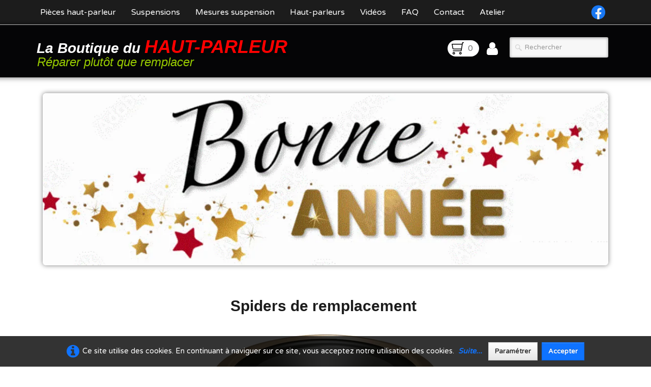

--- FILE ---
content_type: text/html
request_url: https://www.haut-parleur.net/spider-reparation-haut-parleur-index-2.html
body_size: 8399
content:
<!doctype html><html lang="fr"><head><meta charset="utf-8"><title>Le spider est la suspension arrière du haut-parleur  - Page 2 sur 3</title><meta name="author" content="Patrick Peyruchat"><meta name="rating" content="General"><meta name="description" content="Le spider est la suspension arrière du haut-parleur, son rôle est primordial, il permet à la fois de centrer la bobine et aussi de servir de ressort de rappel"><meta property="og:url" content="https://haut-parleur.net/spider-reparation-haut-parleur.html"><meta property="og:type" content="website"><meta property="og:site_name" content="BHP"><meta property="og:title" content="Le spider est la suspension arrière du haut-parleur"><meta property="og:description" content="Le spider est la suspension arrière du haut-parleur, son rôle est primordial, il permet à la fois de centrer la bobine et aussi de servir de ressort de rappel"><meta property="og:image" content="https://haut-parleur.net/_media/img/sq_icon/haut-parleur-net.png"><meta property="og:image:width" content="32"><meta property="og:image:height" content="32"><meta name="twitter:card" content="summary"><meta name="twitter:title" content="Le spider est la suspension arrière du haut-parleur"><meta name="twitter:description" content="Le spider est la suspension arrière du haut-parleur, son rôle est primordial, il permet à la fois de centrer la bobine et aussi de servir de ressort de rappel"><meta name="twitter:image" content="https://haut-parleur.net/_media/img/sq_icon/haut-parleur-net.png"><meta name="generator" content="Lauyan TOWeb 13.1.2.990"><meta name="viewport" content="width=device-width, initial-scale=1.0"><link href="rss.xml" rel="alternate" type="application/rss+xml"><link href="_media/img/sq_icon/haut-parleur-net.png" rel="shortcut icon" type="image/png"><link href="_scripts/bootstrap/css/bootstrap.min.css" rel="stylesheet"><link href="https://fonts.googleapis.com/css?family=Varela+Round" rel="stylesheet"><link href="_frame/style.css" rel="stylesheet"><meta name="robots" content="index,follow"><meta charset="utf-8"><link rel=“alternate” hreflang=“fr” href=“https://haut-parleur.net”><link rel="stylesheet" media="screen" href="_scripts/colorbox/colorbox.css"><link rel="stylesheet" href="_scripts/jquery/ui/jquery.ui.css"><link rel="stylesheet" href="_scripts/bootstrap/css/font-awesome.min.css"><style>.raty-comp{padding:8px 0;font-size:10px;color:#FFC219}.tw-blogbar{display:flex;align-items:center}@media (max-width:767px){.tw-blogbar{flex-direction:column;}}.ta-left{text-align:left}.ta-center{text-align:center}.ta-justify{text-align:justify}.ta-right{text-align:right}.float-l{float:left}.float-r{float:right}.flexobj{flex-grow:0;flex-shrink:0;margin-right:1em;margin-left:1em}.flexrow{display:flex !important;align-items:center}.flexrow-align-start{align-items:start}@media (max-width:767px){.flexrow{flex-direction:column}.flexrow-align-start{align-items:center}}.cookie-consent{width:100%;padding:12px 0;position:relative;z-index:9800;text-align:center;}.ckc-bottom{position:fixed;bottom:0;left:0;right:0;height:auto;}.cookie-consent,.cookie-consent button{font-size:90%}.cookie-consent button{line-height:1.4em}.cookie-consent a{font-weight:bold;text-decoration:none}.cookie-consent a:hover{text-decoration:underline}.cookie-consent .no-deco-hover a:hover{text-decoration:none}</style><link href="_frame/print.css" rel="stylesheet" type="text/css" media="print"><script src="_scripts/cookie/gdpr-ckie.js"></script><script>(function(i,s,o,g,r,a,m){i['GoogleAnalyticsObject']=r;i[r]=i[r]||function(){(i[r].q=i[r].q||[]).push(arguments)},i[r].l=1*new Date();a=s.createElement(o),m=s.getElementsByTagName(o)[0];a.async=1;a.src=g;m.parentNode.insertBefore(a,m)})(window,document,"script","https://www.google-analytics.com/analytics.js","ga");ga("create","UA-77299803-1","auto");ga("set","anonymizeIp",true);ga("send","pageview");</script><script async src="https://www.googletagmanager.com/gtag/js?id=G-Z0GKVJG5FE"></script><script>window.dataLayer=window.dataLayer||[];function gtag(){dataLayer.push(arguments);}gtag("js",new Date());gtag("config","G-Z0GKVJG5FE",{"anonymize_ip":true});if(!getCookieConsent("ga")){window["ga-disable-UA-77299803-1"]=true;gtag("consent","update",{"analytics_storage":"denied"});}else{gtag("consent","update",{"analytics_storage":"granted"});}</script></head><body oncontextmenu="return false;"><div id="site"><div id="page"><header><nav id="toolbar3" class="navbar"><div class="navbar-inner"><div class="container-fluid"><ul id="toolbar3_r" class="nav pull-right"><li><div id="sharebox"><a target="_blank" href="https://www.facebook.com/remembranage.fr" rel="noopener"><img style="width:2rem" src="_frame/tw-share-facebook.svg" class="anim-zoom" alt="facebook"></a></div></li></ul><button type="button" class="btn btn-navbar collapsed" aria-label="Menu" style="float:left" data-toggle="collapse" data-target=".nav-collapse"><span class="icon-bar"></span><span class="icon-bar"></span><span class="icon-bar"></span></button><div class="nav-collapse collapse"><ul id="toolbar3_l" class="nav"><li><ul id="mainmenu" class="nav"><li><a href="./">Pièces haut-parleur</a></li><li><a href="suspensions-haut-parleurs.html">Suspensions</a></li><li><a href="laissez-nous-vous-aider-a-choisir-vos-suspensions.html">Mesures suspension</a></li><li><a href="haut-parleur-hi-vi-research-aux-meilleurs-prix.html">Haut-parleurs</a></li><li><a href="video-montage-suspension-haut-parleur.html">Vidéos</a></li><li><a href="reponse-a-vos-questions-les-plus-frequentes.html">FAQ</a></li><li><a href="contact-boutique.html">Contact</a></li><li><a href="atelier-de-reparation-haut-parleur.html">Atelier</a></li></ul></li></ul></div></div></div></nav><nav id="toolbar1" class="navbar"><div class="navbar-inner"><div class="container-fluid"><ul id="toolbar1_l" class="nav"><li><a id="logo" href="./" aria-label="logo"><span id="logo-lt">La Boutique du </span><span id="logo-rt">HAUT-PARLEUR</span><br><span id="logo-sl">Réparer plutôt que remplacer</span></a></li></ul><ul id="toolbar1_r" class="nav pull-right"><li><a id="button-cart" data-container="body" href="_checkout.html" title="Panier"><span id="sc_pcount"></span></a></li><li><a id="button-login" href="_accounts.php" title="Mon compte"><i class="fa fa-user fa-2x"></i></a></li><li><form id="searchbox" class="navbar-search" action="_search2.html"><input type="text" name="req" id="searchbox-req" class="search-query" placeholder="Rechercher"></form></li></ul></div></div></nav></header><main id="content" class="container-fluid"><div class="row-fluid"><div class="span12"><div id="main-carousel" class="carousel slide hidden-phone"><div class="carousel-inner fade-trans"><div class="active item"><picture><source type="image/webp" srcset="_frame/bonne-annee.webp"><source type="image/gif" srcset="_frame/bonne-annee.gif"><img src="_frame/bonne-annee.gif" alt="bonne année.gif"></picture></div></div></div></div></div><div id="topic" class="row-fluid"><div id="topic-inner"><div id="top-content" class="span12"><h1><br>Spiders de remplacement&nbsp;</h1><div class="row-fluid"><div class="span12 tw-para"><div style="text-align: center;"><div><img style="vertical-align:middle" src="_media/img/small/coupe-haut-parleur-2.png" alt=""><br></div><div><img src="_media/img/medium/les-mesures-du-spider.png" alt=""></div></div></div></div><div class="row-fluid"><div class="span4"><div class="pagination pagination-left"><ul><li></li></ul></div></div><div class="span8"><div class="pagination pagination-right"><ul><li><a href="spider-reparation-haut-parleur.html" rel="prev">&larr;</a></li><li><a href="spider-reparation-haut-parleur.html">1</a></li><li class="active"><a href="#">2</a></li><li><a href="spider-reparation-haut-parleur-index-3.html">3</a></li><li><a href="spider-reparation-haut-parleur-index-3.html" rel="next">&rarr;</a></li></ul></div></div></div><div class="row-fluid"><ul class="thumbnails"></ul></div><div class="row-fluid"><ul class="thumbnails"><li class="span3"><article class="thumbnail"><a href="spider-reparation-haut-parleur-spider-pour-bobine-255-mm-diametre-exterieur-150-mm-hauteur-5-mm.html"><picture><source type="image/webp" srcset="_media/img/thumb/spider-haut-parleur-sp25-150-5.webp 160w,_media/img/small/spider-haut-parleur-sp25-150-5.webp 480w,_media/img/medium/spider-haut-parleur-sp25-150-5.webp 768w,_media/img/large/spider-haut-parleur-sp25-150-5.webp 1024w,_media/img/xlarge/spider-haut-parleur-sp25-150-5.webp 1200w"><source type="image/jpeg" srcset="_media/img/thumb/spider-haut-parleur-sp25-150-5.jpg 160w,_media/img/small/spider-haut-parleur-sp25-150-5.jpg 480w,_media/img/medium/spider-haut-parleur-sp25-150-5.jpg 768w,_media/img/large/spider-haut-parleur-sp25-150-5.jpg 1024w,_media/img/xlarge/spider-haut-parleur-sp25-150-5.jpg 1200w"><img src="_media/img/thumb/spider-haut-parleur-sp25-150-5.jpg"  style="max-width:100%;width:160px;" alt="Spider pour bobine 25,5mm diamètre extérieur 150 mm hauteur 5mm" data-zoom-image="_media/img/xlarge/spider-haut-parleur-sp25-150-5.jpg" loading="lazy"></picture></a><div class="caption"><h3><a href="spider-reparation-haut-parleur-spider-pour-bobine-255-mm-diametre-exterieur-150-mm-hauteur-5-mm.html">Spider pour bobine 25,5 mm diamètre extérieur 150 mm hauteur 5 mm</a></h3><p>A = 25,5 mm<br>B = 150 mm<br>C = 5 mm</p><div id="VcGh0M"><!----></div></div></article></li><li class="span3"><article class="thumbnail"><a href="spider-pour-bobine-30.5mm-diametre-exterieur-88-mm.html"><picture><source type="image/webp" srcset="_media/img/thumb/spider-pour-bobine-30.5mm-diametre-exterieur-88-mm.webp 160w,_media/img/small/spider-pour-bobine-30.5mm-diametre-exterieur-88-mm.webp 480w,_media/img/medium/spider-pour-bobine-30.5mm-diametre-exterieur-88-mm.webp 768w,_media/img/large/spider-pour-bobine-30.5mm-diametre-exterieur-88-mm.webp 1024w,_media/img/xlarge/spider-pour-bobine-30.5mm-diametre-exterieur-88-mm.webp 1600w"><source type="image/jpeg" srcset="_media/img/thumb/spider-pour-bobine-30.5mm-diametre-exterieur-88-mm.jpg 160w,_media/img/small/spider-pour-bobine-30.5mm-diametre-exterieur-88-mm.jpg 480w,_media/img/medium/spider-pour-bobine-30.5mm-diametre-exterieur-88-mm.jpg 768w,_media/img/large/spider-pour-bobine-30.5mm-diametre-exterieur-88-mm.jpg 1024w,_media/img/xlarge/spider-pour-bobine-30.5mm-diametre-exterieur-88-mm.jpg 1600w"><img src="_media/img/thumb/spider-pour-bobine-30.5mm-diametre-exterieur-88-mm.jpg"  style="max-width:100%;width:160px;" alt="Spider pour bobine 30.5mm diamètre extérieur 88 mm" data-zoom-image="_media/img/xlarge/spider-pour-bobine-30.5mm-diametre-exterieur-88-mm.jpg" loading="lazy"></picture></a><div class="caption"><h3><a href="spider-pour-bobine-30.5mm-diametre-exterieur-88-mm.html">Spider pour bobine 30.5mm diamètre extérieur 88 mm</a></h3><p>A = 31 mm<br>B = 78 mm<br>C =&nbsp; 0 mm</p><div id="RtZPWY"><!----></div></div></article></li><li class="span3"><article class="thumbnail"><a href="spider-pour-bobine-30.5mm-diametre-exterieur-86-mm.html"><picture><source type="image/webp" srcset="_media/img/thumb/spider-pour-bobine-30.5mm-diametre-exterieur-86-mm.webp 160w,_media/img/small/spider-pour-bobine-30.5mm-diametre-exterieur-86-mm.webp 480w,_media/img/medium/spider-pour-bobine-30.5mm-diametre-exterieur-86-mm.webp 768w,_media/img/large/spider-pour-bobine-30.5mm-diametre-exterieur-86-mm.webp 1024w,_media/img/xlarge/spider-pour-bobine-30.5mm-diametre-exterieur-86-mm.webp 1600w"><source type="image/jpeg" srcset="_media/img/thumb/spider-pour-bobine-30.5mm-diametre-exterieur-86-mm.jpg 160w,_media/img/small/spider-pour-bobine-30.5mm-diametre-exterieur-86-mm.jpg 480w,_media/img/medium/spider-pour-bobine-30.5mm-diametre-exterieur-86-mm.jpg 768w,_media/img/large/spider-pour-bobine-30.5mm-diametre-exterieur-86-mm.jpg 1024w,_media/img/xlarge/spider-pour-bobine-30.5mm-diametre-exterieur-86-mm.jpg 1600w"><img src="_media/img/thumb/spider-pour-bobine-30.5mm-diametre-exterieur-86-mm.jpg"  style="max-width:100%;width:160px;" alt="Spider pour bobine 30.5mm diamètre extérieur 86 mm" data-zoom-image="_media/img/xlarge/spider-pour-bobine-30.5mm-diametre-exterieur-86-mm.jpg" loading="lazy"></picture></a><div class="caption"><h3><a href="spider-pour-bobine-30.5mm-diametre-exterieur-86-mm.html">Spider pour bobine 30.5mm diamètre extérieur 86 mm</a></h3><p>A = 31 mm<br>B = 86 mm<br>C =&nbsp; 0 mm</p><div id="hioGVs"><!----></div></div></article></li><li class="span3"><article class="thumbnail"><a href="spider-reparation-haut-parleur-spider-pour-bobine-355mm-diametre-exterieur-117-mm-hauteur-5-mm.html"><picture><source type="image/webp" srcset="_media/img/thumb/spider-haut-parleur-sp-35-117-5.webp 160w,_media/img/small/spider-haut-parleur-sp-35-117-5.webp 480w,_media/img/medium/spider-haut-parleur-sp-35-117-5.webp 768w,_media/img/large/spider-haut-parleur-sp-35-117-5.webp 1024w,_media/img/xlarge/spider-haut-parleur-sp-35-117-5.webp 1200w"><source type="image/jpeg" srcset="_media/img/thumb/spider-haut-parleur-sp-35-117-5.jpg 160w,_media/img/small/spider-haut-parleur-sp-35-117-5.jpg 480w,_media/img/medium/spider-haut-parleur-sp-35-117-5.jpg 768w,_media/img/large/spider-haut-parleur-sp-35-117-5.jpg 1024w,_media/img/xlarge/spider-haut-parleur-sp-35-117-5.jpg 1200w"><img src="_media/img/thumb/spider-haut-parleur-sp-35-117-5.jpg"  style="max-width:100%;width:160px;" alt="Spider pour bobine 35,5mm diamètre extérieur 117 mm hauteur 5 mm" data-zoom-image="_media/img/xlarge/spider-haut-parleur-sp-35-117-5.jpg" loading="lazy"></picture></a><div class="caption"><h3><a href="spider-reparation-haut-parleur-spider-pour-bobine-355mm-diametre-exterieur-117-mm-hauteur-5-mm.html">Spider pour bobine 35,5mm diamètre extérieur 117 mm hauteur 5 mm</a></h3><p>A = 35 mm<br>B = 117 mm<br>C = 5 mm</p><div id="Z7ttrM"><!----></div></div></article></li></ul></div><div class="row-fluid"><ul class="thumbnails"><li class="span3"><article class="thumbnail"><a href="spider-pour-bobine-35.5mm-diametre-exterieur-125-mm.html"><picture><source type="image/webp" srcset="_media/img/thumb/spider-125x35.5.webp 160w,_media/img/small/spider-125x35.5.webp 480w,_media/img/medium/spider-125x35.5.webp 768w,_media/img/large/spider-125x35.5.webp 800w"><source type="image/jpeg" srcset="_media/img/thumb/spider-125x35.5.jpg 160w,_media/img/small/spider-125x35.5.jpg 480w,_media/img/medium/spider-125x35.5.jpg 768w,_media/img/large/spider-125x35.5.jpg 800w"><img src="_media/img/thumb/spider-125x35.5.jpg"  style="max-width:100%;width:160px;" alt="Spider pour bobine 35,5mm diamètre extérieur 125 mm" data-zoom-image="_media/img/large/spider-125x35.5.jpg" loading="lazy"></picture></a><div class="caption"><h3><a href="spider-pour-bobine-35.5mm-diametre-exterieur-125-mm.html">Spider pour bobine 35,5mm diamètre extérieur 125 mm</a></h3><p>A = 35 mm<br>B = 125 mm<br>C = 0 mm</p><div id="Z14m6I"><!----></div></div></article></li><li class="span3"><article class="thumbnail"><a href="spider-pour-bobine-35.5mm-diametre-exterieur-150-mm.html"><picture><source type="image/webp" srcset="_media/img/thumb/spider-150x35.5.webp 160w,_media/img/small/spider-150x35.5.webp 480w,_media/img/medium/spider-150x35.5.webp 768w,_media/img/large/spider-150x35.5.webp 800w"><source type="image/jpeg" srcset="_media/img/thumb/spider-150x35.5.jpg 160w,_media/img/small/spider-150x35.5.jpg 480w,_media/img/medium/spider-150x35.5.jpg 768w,_media/img/large/spider-150x35.5.jpg 800w"><img src="_media/img/thumb/spider-150x35.5.jpg"  style="max-width:100%;width:160px;" alt="Spider pour bobine 35,5mm diamètre extérieur 150 mm" data-zoom-image="_media/img/large/spider-150x35.5.jpg" loading="lazy"></picture></a><div class="caption"><h3><a href="spider-pour-bobine-35.5mm-diametre-exterieur-150-mm.html">Spider pour bobine 35,5mm diamètre extérieur 150 mm</a></h3><p>A = 35 mm<br>B = 142 mm<br>C = 0 mm</p><div id="tITecQ"><!----></div></div></article></li><li class="span3"><article class="thumbnail"><a href="spider-pour-bobine-38-mm-diametre-exterieur-106-mm-hauteur-10-mm.html"><picture><source type="image/webp" srcset="_media/img/thumb/spider-pour-bobine-44-mm-diametre-exterieur-107-mm-hauteur-10-mm.webp 160w,_media/img/small/spider-pour-bobine-44-mm-diametre-exterieur-107-mm-hauteur-10-mm.webp 480w,_media/img/medium/spider-pour-bobine-44-mm-diametre-exterieur-107-mm-hauteur-10-mm.webp 768w,_media/img/large/spider-pour-bobine-44-mm-diametre-exterieur-107-mm-hauteur-10-mm.webp 1024w,_media/img/xlarge/spider-pour-bobine-44-mm-diametre-exterieur-107-mm-hauteur-10-mm.webp 1600w"><source type="image/jpeg" srcset="_media/img/thumb/spider-pour-bobine-44-mm-diametre-exterieur-107-mm-hauteur-10-mm.jpg 160w,_media/img/small/spider-pour-bobine-44-mm-diametre-exterieur-107-mm-hauteur-10-mm.jpg 480w,_media/img/medium/spider-pour-bobine-44-mm-diametre-exterieur-107-mm-hauteur-10-mm.jpg 768w,_media/img/large/spider-pour-bobine-44-mm-diametre-exterieur-107-mm-hauteur-10-mm.jpg 1024w,_media/img/xlarge/spider-pour-bobine-44-mm-diametre-exterieur-107-mm-hauteur-10-mm.jpg 1600w"><img src="_media/img/thumb/spider-pour-bobine-44-mm-diametre-exterieur-107-mm-hauteur-10-mm.jpg"  style="max-width:100%;width:160px;" alt="Spider pour bobine 44 mm diamètre extérieur 107 mm  hauteur 10 mm" data-zoom-image="_media/img/xlarge/spider-pour-bobine-44-mm-diametre-exterieur-107-mm-hauteur-10-mm.jpg" loading="lazy"></picture></a><div class="caption"><h3><a href="spider-pour-bobine-38-mm-diametre-exterieur-106-mm-hauteur-10-mm.html">Spider pour bobine 38 mm diamètre extérieur 106 mm  hauteur 10 mm</a></h3><p>A = 38 mm<br>B = 106 mm<br>C =&nbsp; 10 mm</p><div id="u3NyaV"><!----></div></div></article></li><li class="span3"><article class="thumbnail"><a href="spider-pour-bobine-38.5mm-diametre-exterieur-168-mm-hauteur-3-mm.html"><picture><source type="image/webp" srcset="_media/img/thumb/spider-165x38.5.webp 160w,_media/img/small/spider-165x38.5.webp 480w,_media/img/medium/spider-165x38.5.webp 768w,_media/img/large/spider-165x38.5.webp 800w"><source type="image/jpeg" srcset="_media/img/thumb/spider-165x38.5.jpg 160w,_media/img/small/spider-165x38.5.jpg 480w,_media/img/medium/spider-165x38.5.jpg 768w,_media/img/large/spider-165x38.5.jpg 800w"><img src="_media/img/thumb/spider-165x38.5.jpg"  style="max-width:100%;width:160px;" alt="Spider pour bobine 38,5mm diamètre extérieur 160 mm" data-zoom-image="_media/img/large/spider-165x38.5.jpg" loading="lazy"></picture></a><div class="caption"><h3><a href="spider-pour-bobine-38.5mm-diametre-exterieur-168-mm-hauteur-3-mm.html">Spider pour bobine 38.5mm diamètre extérieur 168 mm hauteur 3 mm</a></h3><p>A = 38,5 mm<br>B = 168 mm<br>C = 3 mm</p><div id="mxyQhn"><!----></div></div></article></li></ul></div><div class="row-fluid"><ul class="thumbnails"><li class="span3"><article class="thumbnail"><a href="spider-pour-bobine-38mm-diametre-exterieur-180mm-hauteur-5mm.html"><picture><source type="image/webp" srcset="_media/img/thumb/les-mesures-du-spider.webp 160w,_media/img/small/les-mesures-du-spider.webp 480w,_media/img/medium/les-mesures-du-spider.webp 697w"><source type="image/png" srcset="_media/img/thumb/les-mesures-du-spider.png 160w,_media/img/small/les-mesures-du-spider.png 480w,_media/img/medium/les-mesures-du-spider.png 697w"><img src="_media/img/thumb/les-mesures-du-spider.png"  style="max-width:100%;width:160px;" alt="Les mesures du spider pour bobine haut-parleur" data-zoom-image="_media/img/medium/les-mesures-du-spider.png" loading="lazy"></picture></a><div class="caption"><h3><a href="spider-pour-bobine-38mm-diametre-exterieur-180mm-hauteur-5mm.html">Spider pour bobine 38mm diamètre extérieur 180mm hauteur 5mm</a></h3><p>A = 38 mm<br>B = 180 mm<br>C = 5 mm</p><div id="YDWZo9"><!----></div></div></article></li><li class="span3"><article class="thumbnail"><a href="spider-pour-bobine-44mm-diametre-exterieur-107mm-hauteur-10mm.html"><picture><source type="image/webp" srcset="_media/img/thumb/spider-pour-bobine-44-mm-diametre-exterieur-107-mm-hauteur-10-mm.webp 160w,_media/img/small/spider-pour-bobine-44-mm-diametre-exterieur-107-mm-hauteur-10-mm.webp 480w,_media/img/medium/spider-pour-bobine-44-mm-diametre-exterieur-107-mm-hauteur-10-mm.webp 768w,_media/img/large/spider-pour-bobine-44-mm-diametre-exterieur-107-mm-hauteur-10-mm.webp 1024w,_media/img/xlarge/spider-pour-bobine-44-mm-diametre-exterieur-107-mm-hauteur-10-mm.webp 1600w"><source type="image/jpeg" srcset="_media/img/thumb/spider-pour-bobine-44-mm-diametre-exterieur-107-mm-hauteur-10-mm.jpg 160w,_media/img/small/spider-pour-bobine-44-mm-diametre-exterieur-107-mm-hauteur-10-mm.jpg 480w,_media/img/medium/spider-pour-bobine-44-mm-diametre-exterieur-107-mm-hauteur-10-mm.jpg 768w,_media/img/large/spider-pour-bobine-44-mm-diametre-exterieur-107-mm-hauteur-10-mm.jpg 1024w,_media/img/xlarge/spider-pour-bobine-44-mm-diametre-exterieur-107-mm-hauteur-10-mm.jpg 1600w"><img src="_media/img/thumb/spider-pour-bobine-44-mm-diametre-exterieur-107-mm-hauteur-10-mm.jpg"  style="max-width:100%;width:160px;" alt="Spider pour bobine 44 mm diamètre extérieur 107 mm  hauteur 10 mm" data-zoom-image="_media/img/xlarge/spider-pour-bobine-44-mm-diametre-exterieur-107-mm-hauteur-10-mm.jpg" loading="lazy"></picture></a><div class="caption"><h3><a href="spider-pour-bobine-44mm-diametre-exterieur-107mm-hauteur-10mm.html">Spider pour bobine 44mm diamètre extérieur 107 mm  hauteur 10 mm</a></h3><p>A = 44 mm<br>B = 107 mm<br>C =&nbsp; 10 mm</p><div id="MEoHqB"><!----></div></div></article></li><li class="span3"><article class="thumbnail"><a href="spider-pour-bobine-495mm-diametre-exterieur-140-mm.html"><picture><source type="image/webp" srcset="_media/img/thumb/spider-143x49.5.webp 160w,_media/img/small/spider-143x49.5.webp 480w,_media/img/medium/spider-143x49.5.webp 768w,_media/img/large/spider-143x49.5.webp 800w"><source type="image/jpeg" srcset="_media/img/thumb/spider-143x49.5.jpg 160w,_media/img/small/spider-143x49.5.jpg 480w,_media/img/medium/spider-143x49.5.jpg 768w,_media/img/large/spider-143x49.5.jpg 800w"><img src="_media/img/thumb/spider-143x49.5.jpg"  style="max-width:100%;width:160px;" alt="Spider pour bobine 49,5mm diamètre extérieur 145 mm" data-zoom-image="_media/img/large/spider-143x49.5.jpg" loading="lazy"></picture></a><div class="caption"><h3><a href="spider-pour-bobine-495mm-diametre-exterieur-140-mm.html">Spider pour bobine 49,5mm diamètre extérieur 140 mm</a></h3><p>A = 49.5 mm<br>B = 140 mm<br>C = 0 mm</p><div id="g8AG07"><!----></div></div></article></li><li class="span3"><article class="thumbnail"><a href="spider-pour-bobine-49.5mm-diametre-exterieur-145-mm.html"><picture><source type="image/webp" srcset="_media/img/thumb/spider-143x49.5.webp 160w,_media/img/small/spider-143x49.5.webp 480w,_media/img/medium/spider-143x49.5.webp 768w,_media/img/large/spider-143x49.5.webp 800w"><source type="image/jpeg" srcset="_media/img/thumb/spider-143x49.5.jpg 160w,_media/img/small/spider-143x49.5.jpg 480w,_media/img/medium/spider-143x49.5.jpg 768w,_media/img/large/spider-143x49.5.jpg 800w"><img src="_media/img/thumb/spider-143x49.5.jpg"  style="max-width:100%;width:160px;" alt="Spider pour bobine 49,5mm diamètre extérieur 145 mm" data-zoom-image="_media/img/large/spider-143x49.5.jpg" loading="lazy"></picture></a><div class="caption"><h3><a href="spider-pour-bobine-49.5mm-diametre-exterieur-145-mm.html">Spider pour bobine 49,5mm diamètre extérieur 145 mm</a></h3><p>A = 49.5 mm<br>B = 145 mm<br>C = 0 mm</p><div id="LftWx4"><!----></div></div></article></li></ul></div><div class="row-fluid"><ul class="thumbnails"><li class="span3"><article class="thumbnail"><a href="spider-pour-bobine-49.5mm-diametre-exterieur-179mm-hauteur-5mm.html"><picture><source type="image/webp" srcset="_media/img/thumb/spider-160x49.5-2.webp 160w,_media/img/small/spider-160x49.5-2.webp 480w,_media/img/medium/spider-160x49.5-2.webp 768w,_media/img/large/spider-160x49.5-2.webp 1024w,_media/img/xlarge/spider-160x49.5-2.webp 1600w"><source type="image/jpeg" srcset="_media/img/thumb/spider-160x49.5-2.jpg 160w,_media/img/small/spider-160x49.5-2.jpg 480w,_media/img/medium/spider-160x49.5-2.jpg 768w,_media/img/large/spider-160x49.5-2.jpg 1024w,_media/img/xlarge/spider-160x49.5-2.jpg 1600w"><img src="_media/img/thumb/spider-160x49.5-2.jpg"  style="max-width:100%;width:160px;" alt="Spider pour bobine 49,5mm diamètre extérieur 179 mm" data-zoom-image="_media/img/xlarge/spider-160x49.5-2.jpg" loading="lazy"></picture></a><div class="caption"><h3><a href="spider-pour-bobine-49.5mm-diametre-exterieur-179mm-hauteur-5mm.html">Spider pour bobine 49.5mm diamètre extérieur 179mm hauteur 5mm</a></h3><p>A = 49.5 mm<br>B = 179 mm<br>C = 5 mm</p><div id="fwb1pf"><!----></div></div></article></li><li class="span3"><article class="thumbnail"><a href="spider-pour-bobine-50mm-diametre-exterieur-145mm-hauteur-5mm.html"><picture><source type="image/webp" srcset="_media/img/thumb/spider-pour-bobine-50-mm-diametre-exterieur-145-mm-hauteur-5-mm.webp 160w,_media/img/small/spider-pour-bobine-50-mm-diametre-exterieur-145-mm-hauteur-5-mm.webp 480w,_media/img/medium/spider-pour-bobine-50-mm-diametre-exterieur-145-mm-hauteur-5-mm.webp 768w,_media/img/large/spider-pour-bobine-50-mm-diametre-exterieur-145-mm-hauteur-5-mm.webp 1024w,_media/img/xlarge/spider-pour-bobine-50-mm-diametre-exterieur-145-mm-hauteur-5-mm.webp 1600w"><source type="image/jpeg" srcset="_media/img/thumb/spider-pour-bobine-50-mm-diametre-exterieur-145-mm-hauteur-5-mm.jpg 160w,_media/img/small/spider-pour-bobine-50-mm-diametre-exterieur-145-mm-hauteur-5-mm.jpg 480w,_media/img/medium/spider-pour-bobine-50-mm-diametre-exterieur-145-mm-hauteur-5-mm.jpg 768w,_media/img/large/spider-pour-bobine-50-mm-diametre-exterieur-145-mm-hauteur-5-mm.jpg 1024w,_media/img/xlarge/spider-pour-bobine-50-mm-diametre-exterieur-145-mm-hauteur-5-mm.jpg 1600w"><img src="_media/img/thumb/spider-pour-bobine-50-mm-diametre-exterieur-145-mm-hauteur-5-mm.jpg"  style="max-width:100%;width:160px;" alt="Spider pour bobine 50 mm diamètre extérieur 145 mm  hauteur 5 mm" data-zoom-image="_media/img/xlarge/spider-pour-bobine-50-mm-diametre-exterieur-145-mm-hauteur-5-mm.jpg" loading="lazy"></picture></a><div class="caption"><h3><a href="spider-pour-bobine-50mm-diametre-exterieur-145mm-hauteur-5mm.html">Spider pour bobine 50 mm diamètre extérieur 145 mm  hauteur 5 mm</a></h3><p>A = 50 mm<br>B = 145 mm<br>C =&nbsp; 5 mm</p><div id="Ic2jqH"><!----></div></div></article></li><li class="span3"><article class="thumbnail"><a href="spider-pour-bobine-65mm-diametre-exterieur-170mm.html"><picture><source type="image/webp" srcset="_media/img/thumb/spider-165x65.webp 160w,_media/img/small/spider-165x65.webp 480w,_media/img/medium/spider-165x65.webp 768w,_media/img/large/spider-165x65.webp 800w"><source type="image/jpeg" srcset="_media/img/thumb/spider-165x65.jpg 160w,_media/img/small/spider-165x65.jpg 480w,_media/img/medium/spider-165x65.jpg 768w,_media/img/large/spider-165x65.jpg 800w"><img src="_media/img/thumb/spider-165x65.jpg"  style="max-width:100%;width:160px;" alt="Spider pour bobine 65mm diamètre extérieur 165 mm" data-zoom-image="_media/img/large/spider-165x65.jpg" loading="lazy"></picture></a><div class="caption"><h3><a href="spider-pour-bobine-65mm-diametre-exterieur-170mm.html">Spider pour bobine 65 mm diamètre extérieur 170 mm</a></h3><p>A = 65 mm<br>B = 170 mm<br>C = 0 mm</p><div id="aXTW5U"><!----></div></div></article></li><li class="span3"><article class="thumbnail"><a href="spider-pour-bobine-75.5mm-diametre-exterieur-265-mm.html"><picture><source type="image/webp" srcset="_media/img/thumb/sp-100-185.webp 160w,_media/img/small/sp-100-185.webp 480w"><source type="image/jpeg" srcset="_media/img/thumb/sp-100-185.jpg 160w,_media/img/small/sp-100-185.jpg 480w"><img src="_media/img/thumb/sp-100-185.jpg"  style="max-width:100%;width:160px;" alt="Spider SP-100-185" data-zoom-image="_media/img/small/sp-100-185.jpg" loading="lazy"></picture></a><div class="caption"><h3><a href="spider-pour-bobine-75.5mm-diametre-exterieur-265-mm.html">Spider pour bobine 75.5mm diamètre extérieur 265 mm</a></h3><p>A = 75.5 mm<br>B = 265 mm<br>C = 0 mm</p><div id="vhK0mL"><!----></div></div></article></li></ul></div><div class="row-fluid"><ul class="thumbnails"><li class="span3"><article class="thumbnail"><a href="spider-pour-bobine-75.5mm-diametre-exterieur-189mm.html"><picture><source type="image/webp" srcset="_media/img/thumb/spider-185x75.5.webp 160w,_media/img/small/spider-185x75.5.webp 480w,_media/img/medium/spider-185x75.5.webp 768w,_media/img/large/spider-185x75.5.webp 800w"><source type="image/jpeg" srcset="_media/img/thumb/spider-185x75.5.jpg 160w,_media/img/small/spider-185x75.5.jpg 480w,_media/img/medium/spider-185x75.5.jpg 768w,_media/img/large/spider-185x75.5.jpg 800w"><img src="_media/img/thumb/spider-185x75.5.jpg"  style="max-width:100%;width:160px;" alt="Spider pour bobine 75,5mm diamètre extérieur 155 mm" data-zoom-image="_media/img/large/spider-185x75.5.jpg" loading="lazy"></picture></a><div class="caption"><h3><a href="spider-pour-bobine-75.5mm-diametre-exterieur-189mm.html">Spider pour bobine 75.5mm diamètre extérieur 189mm</a></h3><p>A = 75.5 mm<br>B = 192 mm<br>C = 0 mm</p><div id="kMRSUK"><!----></div></div></article></li><li class="span3"><article class="thumbnail"><a href="spider-pour-bobine-75.5mm-diametre-exterieur-155-mm.html"><picture><source type="image/webp" srcset="_media/img/thumb/spider-185x75.5.webp 160w,_media/img/small/spider-185x75.5.webp 480w,_media/img/medium/spider-185x75.5.webp 768w,_media/img/large/spider-185x75.5.webp 800w"><source type="image/jpeg" srcset="_media/img/thumb/spider-185x75.5.jpg 160w,_media/img/small/spider-185x75.5.jpg 480w,_media/img/medium/spider-185x75.5.jpg 768w,_media/img/large/spider-185x75.5.jpg 800w"><img src="_media/img/thumb/spider-185x75.5.jpg"  style="max-width:100%;width:160px;" alt="Spider pour bobine 75,5mm diamètre extérieur 155 mm" data-zoom-image="_media/img/large/spider-185x75.5.jpg" loading="lazy"></picture></a><div class="caption"><h3><a href="spider-pour-bobine-75.5mm-diametre-exterieur-155-mm.html">Spider pour bobine 75.5mm diamètre extérieur 155 mm</a></h3><p>A = 75.5 mm<br>B = 155 mm<br>C = 0 mm</p><div id="46FYdD"><!----></div></div></article></li><li class="span3"><article class="thumbnail"><a href="spider-reparation-haut-parleur-spider-pour-bobine-mobile-jbl-2206-2226-2241.html"><picture><source type="image/webp" srcset="_media/img/thumb/spider-pour-bobine-mobile-jbl-2262hpl-jbl-2265hpl-jbl2268hpl-jblsrx715.-jblsrx725-jblvrx915-jblsrx718-jblsrx728-jblsrx738-jblsrx712-jblsrx722-jbl-vrx932l-jbl-srx.webp 160w,_media/img/small/spider-pour-bobine-mobile-jbl-2262hpl-jbl-2265hpl-jbl2268hpl-jblsrx715.-jblsrx725-jblvrx915-jblsrx718-jblsrx728-jblsrx738-jblsrx712-jblsrx722-jbl-vrx932l-jbl-srx.webp 480w,_media/img/medium/spider-pour-bobine-mobile-jbl-2262hpl-jbl-2265hpl-jbl2268hpl-jblsrx715.-jblsrx725-jblvrx915-jblsrx718-jblsrx728-jblsrx738-jblsrx712-jblsrx722-jbl-vrx932l-jbl-srx.webp 750w"><source type="image/png" srcset="_media/img/thumb/spider-pour-bobine-mobile-jbl-2262hpl-jbl-2265hpl-jbl2268hpl-jblsrx715.-jblsrx725-jblvrx915-jblsrx718-jblsrx728-jblsrx738-jblsrx712-jblsrx722-jbl-vrx932l-jbl-srx.png 160w,_media/img/small/spider-pour-bobine-mobile-jbl-2262hpl-jbl-2265hpl-jbl2268hpl-jblsrx715.-jblsrx725-jblvrx915-jblsrx718-jblsrx728-jblsrx738-jblsrx712-jblsrx722-jbl-vrx932l-jbl-srx.png 480w,_media/img/medium/spider-pour-bobine-mobile-jbl-2262hpl-jbl-2265hpl-jbl2268hpl-jblsrx715.-jblsrx725-jblvrx915-jblsrx718-jblsrx728-jblsrx738-jblsrx712-jblsrx722-jbl-vrx932l-jbl-srx.png 750w"><img src="_media/img/thumb/spider-pour-bobine-mobile-jbl-2262hpl-jbl-2265hpl-jbl2268hpl-jblsrx715.-jblsrx725-jblvrx915-jblsrx718-jblsrx728-jblsrx738-jblsrx712-jblsrx722-jbl-vrx932l-jbl-srx.png"  style="max-width:100%;width:160px;" alt="Spider pour bobine JBL 2262HPL, JBL 2265HPL, JBL2268HPL, JBLSRX715. JBLSRX725, JBLVRX915, JBLSRX718, JBLSRX728, JBLSRX738, JBLSRX712, JBLSRX722, JBL VRX932L, JBL SRX.png" data-zoom-image="_media/img/medium/spider-pour-bobine-mobile-jbl-2262hpl-jbl-2265hpl-jbl2268hpl-jblsrx715.-jblsrx725-jblvrx915-jblsrx718-jblsrx728-jblsrx738-jblsrx712-jblsrx722-jbl-vrx932l-jbl-srx.png" loading="lazy"></picture></a><div class="caption"><h3><a href="spider-reparation-haut-parleur-spider-pour-bobine-mobile-jbl-2206-2226-2241.html">Spider pour bobine mobile JBL 2206, 2226, 2241</a></h3><p>Spider pour bobine mobile dimensions<br>17,8 cm x 7,5 cm<br>convient pour JBL 2262HPL,&nbsp;2265HPL,&nbsp;etc.</p><div id="zH61qw"><!----></div></div></article></li><li class="span3"><article class="thumbnail"><a href="spider-pour-bobine-100mm-diametre-exterieur-185-mm.html"><picture><source type="image/webp" srcset="_media/img/thumb/sp-100-185.webp 160w,_media/img/small/sp-100-185.webp 480w"><source type="image/jpeg" srcset="_media/img/thumb/sp-100-185.jpg 160w,_media/img/small/sp-100-185.jpg 480w"><img src="_media/img/thumb/sp-100-185.jpg"  style="max-width:100%;width:160px;" alt="Spider SP-100-185" data-zoom-image="_media/img/small/sp-100-185.jpg" loading="lazy"></picture></a><div class="caption"><h3><a href="spider-pour-bobine-100mm-diametre-exterieur-185-mm.html">Spider pour bobine 100mm diamètre extérieur 185 mm</a></h3><p>Epaulement 0 mm</p><div id="tat1UO"><!----></div></div></article></li></ul></div><div class="row-fluid"><ul class="thumbnails"><li class="span3"><article class="thumbnail"><a href="spider-reparation-haut-parleur-spider-pour-bobine-355mm-diametre-exterieur-135-mm.html"><picture><source type="image/webp" srcset="_media/img/thumb/spider-135x35x10.webp 160w,_media/img/small/spider-135x35x10.webp 480w,_media/img/medium/spider-135x35x10.webp 768w,_media/img/large/spider-135x35x10.webp 800w"><source type="image/jpeg" srcset="_media/img/thumb/spider-135x35x10.jpg 160w,_media/img/small/spider-135x35x10.jpg 480w,_media/img/medium/spider-135x35x10.jpg 768w,_media/img/large/spider-135x35x10.jpg 800w"><img src="_media/img/thumb/spider-135x35x10.jpg"  style="max-width:100%;width:160px;" alt="Spider pour bobine 35,5mm diamètre extérieur 135 mm" data-zoom-image="_media/img/large/spider-135x35x10.jpg" loading="lazy"></picture></a><div class="caption"><h3><a href="spider-reparation-haut-parleur-spider-pour-bobine-355mm-diametre-exterieur-135-mm.html">Spider pour bobine 35,5mm diamètre extérieur 135 mm</a></h3><p>A = 35 mm<br>B = 135 mm<br>C = 10 mm</p><div id="MQeTyz"><!----></div></div></article></li><li class="span3"><article class="thumbnail"><a href="spider-reparation-haut-parleur-spider-pour-bobine-255mm-diametre-exterieur-92-mm.html"><picture><source type="image/webp" srcset="_media/img/thumb/spider-90x25x5.webp 160w,_media/img/small/spider-90x25x5.webp 480w,_media/img/medium/spider-90x25x5.webp 768w,_media/img/large/spider-90x25x5.webp 800w"><source type="image/jpeg" srcset="_media/img/thumb/spider-90x25x5.jpg 160w,_media/img/small/spider-90x25x5.jpg 480w,_media/img/medium/spider-90x25x5.jpg 768w,_media/img/large/spider-90x25x5.jpg 800w"><img src="_media/img/thumb/spider-90x25x5.jpg"  style="max-width:100%;width:160px;" alt="Spider pour bobine 25,5mm diamètre extérieur 90 mm" data-zoom-image="_media/img/large/spider-90x25x5.jpg" loading="lazy"></picture></a><div class="caption"><h3><a href="spider-reparation-haut-parleur-spider-pour-bobine-255mm-diametre-exterieur-92-mm.html">Spider pour bobine 25,5mm diamètre extérieur 92 mm</a></h3><p>A = 25,5 mm<br>B = 92 mm<br>C = 0 mm</p><div id="4PR2Gg"><!----></div></div></article></li><li class="span3"><article class="thumbnail"><a href="spider-reparation-haut-parleur-spider-pour-bobine-255mm-diametre-exterieur-115mm.html"><picture><source type="image/webp" srcset="_media/img/thumb/spider-110x25.5.webp 160w,_media/img/small/spider-110x25.5.webp 480w,_media/img/medium/spider-110x25.5.webp 768w,_media/img/large/spider-110x25.5.webp 800w"><source type="image/jpeg" srcset="_media/img/thumb/spider-110x25.5.jpg 160w,_media/img/small/spider-110x25.5.jpg 480w,_media/img/medium/spider-110x25.5.jpg 768w,_media/img/large/spider-110x25.5.jpg 800w"><img src="_media/img/thumb/spider-110x25.5.jpg"  style="max-width:100%;width:160px;" alt="Spider pour bobine 25,5mm diamètre extérieur 90 mm" data-zoom-image="_media/img/large/spider-110x25.5.jpg" loading="lazy"></picture></a><div class="caption"><h3><a href="spider-reparation-haut-parleur-spider-pour-bobine-255mm-diametre-exterieur-115mm.html">Spider pour bobine 25,5mm diamètre extérieur 115mm</a></h3><p>A = 25,5 mm<br>B = 115 mm<br>C = 0 mm</p><div id="Gvttr9"><!----></div></div></article></li><li class="span3"><article class="thumbnail"><a href="spider-reparation-haut-parleur-spider-pour-bobine-355mm-diametre-exterieur-135-mm2.html"><picture><source type="image/webp" srcset="_media/img/thumb/spider-125x35.5.webp 160w,_media/img/small/spider-125x35.5.webp 480w,_media/img/medium/spider-125x35.5.webp 768w,_media/img/large/spider-125x35.5.webp 800w"><source type="image/jpeg" srcset="_media/img/thumb/spider-125x35.5.jpg 160w,_media/img/small/spider-125x35.5.jpg 480w,_media/img/medium/spider-125x35.5.jpg 768w,_media/img/large/spider-125x35.5.jpg 800w"><img src="_media/img/thumb/spider-125x35.5.jpg"  style="max-width:100%;width:160px;" alt="Spider pour bobine 35,5mm diamètre extérieur 125 mm" data-zoom-image="_media/img/large/spider-125x35.5.jpg" loading="lazy"></picture></a><div class="caption"><h3><a href="spider-reparation-haut-parleur-spider-pour-bobine-355mm-diametre-exterieur-135-mm2.html">Spider pour bobine 35,5mm diamètre extérieur 135 mm</a></h3><p>A = 35 mm<br>B = 135 mm<br>C = 0 mm</p><div id="kq2Kzt"><!----></div></div></article></li></ul></div><br><div class="row-fluid"><div class="span4"><div class="pagination pagination-left"><ul><li></li></ul></div></div><div class="span8"><div class="pagination pagination-right"><ul><li><a href="spider-reparation-haut-parleur.html" rel="prev">&larr;</a></li><li><a href="spider-reparation-haut-parleur.html">1</a></li><li class="active"><a href="#">2</a></li><li><a href="spider-reparation-haut-parleur-index-3.html">3</a></li><li><a href="spider-reparation-haut-parleur-index-3.html" rel="next">&rarr;</a></li></ul></div></div></div></div></div></div></main><footer><div id="footerfat" class="row-fluid"><div class="row-fluid"><div  id="footerfat_s1" class="span3 tw-para"><div><a href="mentions-legales.html#LZDN9SYc" id="lnk913d41af" rel="nofollow">Qui sommes-nous?</a></div><div><a href="contact-boutique.html#" id="lnk6e3d7d98">Contact</a><br><em><strong>Tel :&nbsp;0783300289<br>Du lundi au vendredi&nbsp;<br>De 9h à 12h</strong></em><p><a href="conditions-generales-de-vente.html?twtheme=no" class="  tos cboxElement" id="lnk0535a6e6">CGV</a>&nbsp; <a href="mentions-legales.html?twtheme=no#bNIUQg99?twtheme=no" class="  tos cboxElement" id="lnkdbf7e7a6">CGU</a>&nbsp; <a href="confidentialite.html?twtheme=no" class="  tos cboxElement" rel="nofollow" id="lnkd59a34fb">RGPD</a></p></div></div><div  id="footerfat_s2" class="span3 tw-para"><div><a href="moyens-paiement-boutique-haut-parleur.html" id="lnkdc064b62">Modes de paiement</a></div><div><a href="paiement-securise.html" id="lnk62a1c3d7">Paiement sécurisé</a><br><a href="satisfait-ou-rembourse.html" id="lnk5e0ffae7">Satisfait&nbsp;Remboursé</a><br><a href="expeditions-rapides.html" id="lnk9cb89b97">Livraison</a><br><a href="suivi-de-commande.html" id="lnka46ee26f">Suivi de commande</a><br><a href="suivi-de-colis.html#">Suivi de colis</a></div></div><div  id="footerfat_s3" class="span3 tw-para"><a href="degats.html#" id="lnke9be0b70">Comment ça marche ?</a><br><a href="suspension-haut-parleur-comment-ca-marche.html" id="lnk5be851da" rel="nofollow">Dossiers techniques</a><em><strong><span style="color:#FFFFFF;">&nbsp;</span></strong></em><br><a href="qualite-et-origine-des-suspensions-haut-parleurs.html#">Nos suspensions</a><br><a href="les-astuces-du-technicien.html">Les astuces techniques</a><br><a href="comment-commander.html#">Comment commander&nbsp;</a><br><a href="retour-pour-echange-ou-remboursement.html" rel="nofollow">Politique de retour</a></div><div  id="footerfat_s4" class="span3 tw-para"><div><span style="text-align: left; color: rgb(28, 28, 28);"></span><a href="video-montage-suspension-haut-parleur.html" title="Comment changer la suspension d’un haut-parleur" id="lnke28f7d78" style="text-align: left;">Vidéos de démonstration</a><br></div><div style="text-align: center;"><div style="text-align: left;"><a href="reparation-haut-parleur-et-enceinte.html">Préférer la réparation</a></div><div style="text-align: left;"><span style="color: rgb(255, 255, 255);"></span><a href="coin-des-affaires.html" id="lnk0b3a6a2b">Coin des affaires</a></div><div style="text-align: left;"><a href="stop-au-gaspillage.html#" id="lnk68e6eb98">Réparer&nbsp; ou&nbsp;remplacer&nbsp;</a><br><a href="assistance.html" rel="nofollow" id="lnk9e86b609">Choix haut-parleur&nbsp;</a><span style="color: rgb(28, 28, 28);"></span></div></div></div></div></div><div id="footersmall" class="row-fluid"><div id="foot-sec1" class="span4 "><a href="./#" id="lnkc4b72629"><span style="color:#006633;">La boutique du haut-parleur</span></a></div><div id="foot-sec2" class="span4 "><a href="mentions-legales.html#" id="lnk16b7ea24"><span style="color:#006633;">Mentions légales</span></a></div><div id="foot-sec3" class="span4 ">SIRET 830 607 842 00010<span style="color:#006633;"> -&nbsp;</span>Code NAF : 9512Z<span style="color:#006633;"></span></div></div></footer></div></div><script src="_scripts/jquery/jquery.min.js"></script><script src="_scripts/jquery/ui/jquery.ui.min.js"></script><script src="_scripts/bootstrap/js/bootstrap.min.js"></script><script src="_scripts/cookie/jquery.ckie.min.js"></script><script src="_scripts/colorbox/jquery.colorbox-min.js"></script><script src="_twsc/twsc.common.js"></script><script src="_twsc/twsc.checkout.js"></script><script src="_twsc/twsc.data.js"></script><script src="_twsc/twsc.shopcart.js"></script><script src="_twsc/shop.js"></script><script>function ucc(){var a=sessionStorage.getItem("b4f0-cart")||"";if(!a||a=="")b=0;else{var b=0;var c=0;do{c=a.indexOf(")",c);if(c>0){e=c-1;while(e>=0&&a[e]!="=")e--;b+=parseInt(a.substring(e+1,c));c++}}while(c>0)}$("#sc_pcount").text(b)}function onChangeSiteLang(href){var i=location.href.indexOf("?");if(i>0)href+=location.href.substr(i);document.location.href=href;}</script><script>$(document).ready(function(){$("#VcGh0M").html(dosc("dp","VcGh0M",false,true,false,true));dosc("up","VcGh0M",true);$("#RtZPWY").html(dosc("dp","RtZPWY",false,true,false,true));dosc("up","RtZPWY",true);$("#hioGVs").html(dosc("dp","hioGVs",false,true,false,true));dosc("up","hioGVs",true);$("#Z7ttrM").html(dosc("dp","Z7ttrM",false,true,false,true));dosc("up","Z7ttrM",true);$("#Z14m6I").html(dosc("dp","Z14m6I",false,false,false,true));dosc("up","Z14m6I",false);$("#tITecQ").html(dosc("dp","tITecQ",false,true,false,true));dosc("up","tITecQ",true);$("#u3NyaV").html(dosc("dp","u3NyaV",false,true,false,true));dosc("up","u3NyaV",true);$("#mxyQhn").html(dosc("dp","mxyQhn",false,true,false,true));dosc("up","mxyQhn",true);$("#YDWZo9").html(dosc("dp","YDWZo9",false,true,false,true));dosc("up","YDWZo9",true);$("#MEoHqB").html(dosc("dp","MEoHqB",false,true,false,true));dosc("up","MEoHqB",true);$("#g8AG07").html(dosc("dp","g8AG07",false,true,false,true));dosc("up","g8AG07",true);$("#LftWx4").html(dosc("dp","LftWx4",false,true,false,true));dosc("up","LftWx4",true);$("#fwb1pf").html(dosc("dp","fwb1pf",false,true,false,true));dosc("up","fwb1pf",true);$("#Ic2jqH").html(dosc("dp","Ic2jqH",false,true,false,true));dosc("up","Ic2jqH",true);$("#aXTW5U").html(dosc("dp","aXTW5U",false,true,false,true));dosc("up","aXTW5U",true);$("#vhK0mL").html(dosc("dp","vhK0mL",false,true,false,true));dosc("up","vhK0mL",true);$("#kMRSUK").html(dosc("dp","kMRSUK",false,true,false,true));dosc("up","kMRSUK",true);$("#46FYdD").html(dosc("dp","46FYdD",false,true,false,true));dosc("up","46FYdD",true);$("#zH61qw").html(dosc("dp","zH61qw",false,true,false,true));dosc("up","zH61qw",true);$("#tat1UO").html(dosc("dp","tat1UO",false,false,false,true));dosc("up","tat1UO",false);$("#MQeTyz").html(dosc("dp","MQeTyz",false,true,false,true));dosc("up","MQeTyz",true);$("#4PR2Gg").html(dosc("dp","4PR2Gg",false,false,false,true));dosc("up","4PR2Gg",false);$("#Gvttr9").html(dosc("dp","Gvttr9",false,false,false,true));dosc("up","Gvttr9",false);$("#kq2Kzt").html(dosc("dp","kq2Kzt",false,false,false,true));dosc("up","kq2Kzt",false);ucc();$("#button-cart").popover({placement:"bottom",html:true,content:function(){return sessionStorage.getItem("b4f0-popover")||"<small>VOTRE PANIER EST VIDE</small>"},trigger:"hover"});$("#searchbox>input").click(function(){$(this).select();});var clickmessage="Le clic droit n'est pas autorisé sur les images de ce site!";function disableclick(e){if(document.all){if(event.button==2||event.button==3){if(event.srcElement.tagName=="IMG"){if(clickmessage!="")alert(clickmessage);return false;}}}else if(document.layers){if(e.which==3){if(clickmessage!= "")alert(clickmessage);return false;}}else if(document.getElementById){if(e.which==3&&e.target.tagName=="IMG" ){if(clickmessage!="")alert(clickmessage);return false;}}}function associateimages(){for(i=0;i<document.images.length;i++)document.images[i].onmousedown=disableclick;}if(document.all){document.onmousedown=disableclick;} else if(document.getElementById){document.onmouseup=disableclick;}else if(document.layers)associateimages();if(location.href.indexOf("?")>0&&location.href.indexOf("twtheme=no")>0){$("#dlgcookies").hide();$("#toolbar1,#toolbar2,#toolbar3,#footersmall,#footerfat").hide();var idbmk=location.href;idbmk=idbmk.substring(idbmk.lastIndexOf("#")+1,idbmk.lastIndexOf("?"));if(idbmk!=""){idbmk=idbmk.split("?")[0];if($("#"+idbmk+"_container").length)idbmk+="_container";$("html,body").animate({scrollTop:$("#"+idbmk).offset().top},0);}}$(".tos").colorbox({width:"80%",height:"80%",iframe:true,transition:"none"});if(getCookieConsent("recaptcha"))$("#cksw-recaptcha").attr("checked",true);if(getCookieConsent("ga"))$("#cksw-ga").attr("checked",true);if(getCookieConsent("fb"))$("#cksw-fb").attr("checked",true);if(getCookieConsent("youtube"))$("#cksw-youtube").attr("checked",true);if(getCookieConsent("twitter"))$("#cksw-twitter").attr("checked",true);if(getCookieConsent("pinit"))$("#cksw-pinit").attr("checked",true);customCookies(true);if(!getCookieConsent("cookieconsent")){$("#site").append("<div id='cookieconsent' class='cookie-consent ckc-bottom tw-para'><span class='no-deco-hover'><a href='confidentialite.html' rel='nofollow'><i class='fa fa-info-circle fa-2x' style='vertical-align:middle;margin-right:6px'></i></a></span>Ce site utilise des cookies. En continuant à naviguer sur ce site, vous acceptez notre utilisation des cookies. &nbsp;<a href='confidentialite.html'>Suite...</a>&nbsp;<button class='btn' style='margin-left:8px;margin-right:8px' onclick='openDlgCookies()'>Paramétrer</button><button class='btn btn-primary' onclick='setCookieConsent(\"cookieconsent\",1)'>Accepter</button></div>");}$("#site").prepend("<a href='javascript:void(0)' class='toTop' title='Haut de page'><i class='fa fa-arrow-circle-up fa-2x toTopLink'></i></a>");var offset=220;var duration=500;$(window).scroll(function(){if($(this).scrollTop()>offset){$(".toTop").fadeIn(duration);}else{$(".toTop").fadeOut(duration);}});$(".toTop").click(function(event){event.preventDefault();$("html, body").animate({scrollTop:0},duration);return(false);});if(typeof onTOWebPageLoaded=="function")onTOWebPageLoaded();});</script></body></html><div id="dlgcookies" title="Consentement des cookies"><div style="max-height:200px"><p style="font-weight:normal">La Boutique du Haut-Parleur utilise des cookies et des technologies similaires pour activer des services et des fonctionnalités sur le site et pour comprendre votre interaction avec notre service. En cliquant sur Accepter, vous acceptez que nous utilisions ces technologies à des fins de marketing et d'analyse.
La Boutique du Haut-Parleur est seule détentrice provisoires des informations recueillies sur ce site, en dehors de l'établissement bancaire utilisé pour effectuer la transaction et expédier la commande. Vos  informations personnelles ne sont en aucun cas vendues, échangées, transférées, ou données à des tiers.
Vous gardez un droit de regard sur vos informations. Vous pouvez y accéder, les rectifier, demander leur modification et suppression et exercer votre droit à la limitation du traitement. Vous pouvez exercer ces droits à tout moment. Pour cela, vous pouvez contacter La Boutique du Haut-Parleur par courrier postal à l’adresse :
La Boutique du Haut-Parleur - 179 chemin des Roures - 06530 Le Tignet - France</p><table><td style="padding:0 10px 10px 2px;vertical-align:top;"><div class="onoffswitch"><input type="checkbox" name="onoffswitch" class="onoffswitch-checkbox" id="cksw-recaptcha"><label class="onoffswitch-label" for="cksw-recaptcha"></label></div></td><td style="width:100%;vertical-align:top;padding-bottom:10px"><p style="font-size:110%;font-weight:300;margin:0">ReCaptcha</p><p style="font-size:90%;font-weight:normal;margin:0">Ce service de protection de Google est utilisé pour sécuriser les formulaires Web de notre site Web et nécessaire si vous souhaitez nous contacter. En l'activant, vous acceptez les règles de confidentialité de Google: <a href="https://policies.google.com/privacy" rel="noreferrer" target="_blank">https://policies.google.com/privacy</a> </p></td> </tr><td style="padding:0 10px 10px 2px;vertical-align:top;"><div class="onoffswitch"><input type="checkbox" name="onoffswitch" class="onoffswitch-checkbox" id="cksw-ga"><label class="onoffswitch-label" for="cksw-ga"></label></div></td><td style="width:100%;vertical-align:top;padding-bottom:10px"><p style="font-size:110%;font-weight:300;margin:0">Google Analytics</p><p style="font-size:90%;font-weight:normal;margin:0">Google Analytics est un service utilisé sur notre site Web qui permet de suivre, de signaler le trafic et de mesurer la manière dont les utilisateurs interagissent avec le contenu de notre site Web afin de l’améliorer et de fournir de meilleurs services.</p></td> </tr><td style="padding:0 10px 10px 2px;vertical-align:top;"><div class="onoffswitch"><input type="checkbox" name="onoffswitch" class="onoffswitch-checkbox" id="cksw-fb"><label class="onoffswitch-label" for="cksw-fb"></label></div></td><td style="width:100%;vertical-align:top;padding-bottom:10px"><p style="font-size:110%;font-weight:300;margin:0">Facebook</p><p style="font-size:90%;font-weight:normal;margin:0">Notre site Web vous permet d’aimer ou de partager son contenu sur le réseau social Facebook. En l'utilisant, vous acceptez les règles de confidentialité de Facebook: <a href="https://www.facebook.com/policy/cookies/" rel="noreferrer" target="_blank">https://www.facebook.com/policy/cookies/</a> </p></td> </tr><td style="padding:0 10px 10px 2px;vertical-align:top;"><div class="onoffswitch"><input type="checkbox" name="onoffswitch" class="onoffswitch-checkbox" id="cksw-youtube"><label class="onoffswitch-label" for="cksw-youtube"></label></div></td><td style="width:100%;vertical-align:top;padding-bottom:10px"><p style="font-size:110%;font-weight:300;margin:0">YouTube</p><p style="font-size:90%;font-weight:normal;margin:0">Les vidéos intégrées fournies par YouTube sont utilisées sur notre site Web. En acceptant de les regarder, vous acceptez les règles de confidentialité de Google: <a href="https://policies.google.com/privacy" rel="noreferrer" target="_blank">https://policies.google.com/privacy</a> </p></td> </tr><td style="padding:0 10px 10px 2px;vertical-align:top;"><div class="onoffswitch"><input type="checkbox" name="onoffswitch" class="onoffswitch-checkbox" id="cksw-twitter"><label class="onoffswitch-label" for="cksw-twitter"></label></div></td><td style="width:100%;vertical-align:top;padding-bottom:10px"><p style="font-size:110%;font-weight:300;margin:0">X / Twitter</p><p style="font-size:90%;font-weight:normal;margin:0">Les tweets intégrés et les services de partage de Twitter sont utilisés sur notre site Web. En activant et utilisant ceux-ci, vous acceptez la politique de confidentialité de Twitter: <a href="https://help.twitter.com/fr/rules-and-policies/twitter-cookies" rel="noreferrer" target="_blank">https://help.twitter.com/fr/rules-and-policies/twitter-cookies</a> </p></td> </tr><td style="padding:0 10px 10px 2px;vertical-align:top;"><div class="onoffswitch"><input type="checkbox" name="onoffswitch" class="onoffswitch-checkbox" id="cksw-pinit"><label class="onoffswitch-label" for="cksw-pinit"></label></div></td><td style="width:100%;vertical-align:top;padding-bottom:10px"><p style="font-size:110%;font-weight:300;margin:0">PInterest</p><p style="font-size:90%;font-weight:normal;margin:0">Notre site Web vous permet de partager son contenu sur le réseau social PInterest. En l'utilisant, vous acceptez les règles de confidentialité de PInterest: <a href="https://policy.pinterest.com/fr/privacy-policy/" rel="noreferrer" target="_blank">https://policy.pinterest.com/fr/privacy-policy/</a> </p></td> </tr></table></div></div>

--- FILE ---
content_type: image/svg+xml
request_url: https://www.haut-parleur.net/_twsc/stock.ltd.svg
body_size: 1
content:
<svg xmlns="http://www.w3.org/2000/svg" id="sv" width="100" height="100" viewBox="0 0 100 100"><path id="0" fill="#cccccc" d="M50, 0 A50,50 0 0 1 50,0 L50,50 A0,0 0 0 0 50,50 Z"></path><path id="1" fill="#fa0" d="M50, 0 A50,50 0 1 1 49.991273353784365,7.615435464458642e-7 L50,50 A0,0 0 1 0 50,50 Z"></path></svg>

--- FILE ---
content_type: application/x-javascript
request_url: https://www.haut-parleur.net/_twsc/twsc.data.js
body_size: 73398
content:
$e9A1A=0;_0xB08b=1;$999=2;pb4xt=3;_0xaeE=0;$E537=1;f87l=2;_0x4A41c=[["Allemagne","DE"],["Andorre","AD"],["Autriche","AT"],["Belgique","BE"],["Bulgarie","BG"],["Canada","CA","Province:",[["Alberta","AB"],["Colombie-Britannique","BC"],["Ile-du-Prince-Édouard","PE"],["Manitoba","MB"],["Nouvelle-Ecosse","NS"],["Nouveau-Brunswick","NB"],["Nuvanut","NU"],["Ontario","ON"],["Québec","QC"],["Saskatchewan","SK"],["Terre-Neuve-et-Labrador","NL"],["Territoire du Nord-Ouest","NT"],["Territoire du Yukon","YT"]]],["Chypre","CY"],["Danemark","DK"],["Dominique","DM"],["Espagne","ES"],["Estonie","EE"],["Etats-Unis","US","Etat:",[["Alabama","AL"],["Alaska","AK"],["Arizona","AZ"],["Arkansas","AR"],["Californie","CA"],["Caroline du Nord","NC"],["Caroline du Sud","SC"],["Colorado","CO"],["Connecticut","CT"],["Dakota du Nord","ND"],["Dakota du Sud","SD"],["District de Columbia","DC"],["Delaware","DE"],["Floride","FL"],["Georgie","GA"],["Hawaii","HI"],["Idaho","ID"],["Illinois","IL"],["Indiana","IN"],["Iowa","IA"],["Kansas","KS"],["Kentucky","KY"],["Louisiane","LA"],["Maine","ME"],["Maryland","MD"],["Massachusetts","MA"],["Michigan","MI"],["Minnesota","MN"],["Mississippi","MS"],["Missouri","MO"],["Montana","MT"],["Nebraska","NE"],["Nevada","NV"],["New Hampshire","NH"],["New Jersey","NJ"],["New York","NY"],["Nouveau Mexique","NM"],["Ohio","OH"],["Oklahoma","OK"],["Oregon","OR"],["Pennsylvanie","PA"],["Rhode Island","RI"],["Tennessee","TN"],["Texas","TX"],["Utah","UT"],["Vermont","VT"],["Virginie","VA"],["Virginie Occidentale","WV"],["Washington","WA"],["Wisconsin","WI"],["Wyoming","WY"]]],["Finlande","FI"],["France","FR"],["Grèce","GR"],["Guadeloupe","GP"],["Guyane française","GF"],["Hongrie","HU"],["Irlande","IE"],["Italie","IT"],["Lettonie","LV"],["Liechtenstein","LI"],["Lituanie","LT"],["Luxembourg","LU"],["Macédoine","MK"],["Madagascar","MG"],["Malte","MT"],["Martinique","MQ"],["Maurice","MU"],["Mayotte","YT"],["Monaco","MC"],["Norvège","NO"],["Nouvelle-Calédonie","NC"],["Pays-Bas","NL"],["Pologne","PL"],["Polynésie française","PF"],["Portugal","PT"],["République tchèque","CZ"],["Réunion","RE"],["Roumanie","RO"],["Royaume-Uni","GB"],["Saint-Barthélémy","BL"],["Saint-Martin","MF"],["Saint-Pierre-et-Miquelon","PM"],["Slovaquie","SK"],["Slovénie","SI"],["Suède","SE"],["Suisse","CH"],["Wallis-et-Futuna","WF"]];$1dd51=0;Ynos=1;$a193C=2;JI4w=3;SH2=4;VbwT=5;_0x3460F=0;tRS=1;KQDZh=2;$df7B3=3;wYpxc=[['LMn60z',"FR:0","TVA {RATE}%","rate",false]];n2uI3=0;tg8G=1;$4B9b=2;$22F7b=3;_0x5F7e=4;W0F=5;X6f6P=6;_0xdF7d9=7;_0xFDC=0;_0xBbEC=1;$D5D6=[];$986=0;_0xC5a=1;$f27Cc=2;$bf08=3;$aa2B=4;uEX=5;$A5e4=6;_0xBFbA=0;$1154F=1;jJQ8=2;$9d44=3;F64=4;_0x5ea=5;Lyn=6;$7B9aF=0;_0xF7A2=1;$A3bAb=2;$Ebbe=[[ 'Mmi9a',"Colissimo® (France)","order", [
["AD,FR,MC","","(20)19:31.65/18:30.55/17:29.1/16:28.3/15:27.2/14:26.05/13:24.95/12:23.8/11:22.7/10:21.55/9:20.85/8:19.7/7:18.5/6:17.4/5:16.25/4:15.5/3:14.35/2:13.15/1:12/0.75:10.7/0.5:9.85/0.25:8.8/0:7.85","","","Colissimo domicile suivi. Délai de livraison indicatif 2 jours après expédition, hors week-end et jours fériés.","icon.dm.colissimo.svg"],
["GP,GF,MQ,RE","","(30)25:239/20:198/15:159/10:123/9:87.7/8:79.2/7:71.95/6:66.1/5:58.6/4:48.8/3:43.45/2:35.9/1:28.35/0.5:20.9/0:13.75","","","Colissimo domicile suivi. Délai de livraison indicatif 7 jours après expédition, hors week-end et jours fériés.","icon.dm.colissimo.svg"],
["YT,NC,PF,PM,WF","","(20)15:375/10:292/9:194/8:174/7:159/6:144/5:124/4:99.5/3:80.55/2:64.6/1:45/0.5:25.3/0:16.3","","","Colissimo domicile suivi. Délai de livraison indicatif 10 jours après expédition, hors week-end et jours fériés.","icon.dm.colissimo.svg"]
],false],
[ 'nCdJu',"Colissimo europe","order", [
["BE","","(30)25:42/20:38/15:32.5/10:27/9:21.5/8:20.6/7:19.9/6:18.9/5:17.9/4:16.7/3:13.5/2:14.9/1:13.7/0.5:12.8/0:14.25","","","Colissimo domicile suivi. Délai de livraison indicatif 3 jours après expédition, hors week-end et jours fériés.","icon.dm.colissimo.svg"],
["CH","","(30)25:75/20:73/15:62/10:52/9:41/8:40/7:39/6:36/5:34/4:25.5/3:23.5/2:21/1:19.5/0.5:17.5/0:13.9","","LMn60z","Colissimo domicile suivi. Délai de livraison indicatif 3 jours après expédition, hors week-end et jours fériés.","icon.dm.colissimo.svg"],
["ES,IT","","(30)25:49/20:44/15:38/10:32/9:26.5/8:25.5/7:24.5/6:23.5/5:22.5/4:22/3:20.5/2:20/1:18/0.5:16/0:12.6","","LMn60z","Colissimo domicile suivi. Délai de livraison indicatif 3 jours après expédition, hors week-end et jours fériés.","icon.dm.colissimo.svg"]
],false],
[ '1Hg5I',"International shipping","order", [
["CA,DM","","(20)15:231/10:190/5:134/2:71/1:48.5/0.5:35.15/0:31.6","","LMn60z","","icon.dm.usps.svg"],
["US","","(20)15:231/10:190/5:134/2:71/1:45.9/0.5:35.15/0:31.6","","","USPS shipping. Estimated delivery time between 21 and 31 days","icon.dm.usps.svg"]
],false],
[ 'gIa7I',"Mondial Relay","order", [
["FR","","(30)25:32.4/20:32.4/15:22.4/10:22.4/7:14.4/5:14.4/4:12.4/3:8.9/2:7.9/1:6.6/0.5:5.4/0:4.4","","","Livraison en point retrait","icon.dm.mondialrelay.svg"],
["ES","","(30)20:29.9/15:26.5/10:21.4/7:15.20/5:13.7/3:10.8/2:9.9/1:8.9/0.5:7.9/0:6.99","","","Mondial Relay ","icon.dm.mondialrelay.svg"],
["BE","","20:33.9/15:25.9/10:21.9/7:15.7/5:14.3/4:12.3/3:8.5/2:7.8/1:7.3/0.5:5.95/0:4.99","","LMn60z","Mondial Relay ","icon.dm.mondialrelay.svg"],
["LU","","25:33.5/20:32.9/15:25.9/10:21.9/7:15.5/5:13.9/4:11.9/3:8.5/2:7.8/1:6.99/0.5:5.99/0:4.99","","LMn60z","Mondial Relay ","icon.dm.mondialrelay.svg"],
["IT","","15:42.9/10:29.9/5:24.9/2:18.5/0:13.9","","LMn60z","Mondial Relay ","icon.dm.mondialrelay.svg"],
["DE","","20:39.9/15:29.9/7:22.5/5:16.9/3:13.9/1:12.9/0:11.3","","LMn60z","Mondial Relay ","icon.dm.mondialrelay.svg"],
["NL","","20:29.9/10:21.9/7:14.9/5:13.9/4:11.9/2:8.99/1:7.99/0.5:6.99/0:5.99","","","Mondial Relay ","icon.dm.mondialrelay.svg"],
["PT","","20:29.9/15:25.9/10:21.5/7:15.9/5:13.5/4:11.5/3:10.5/2:9.99/1:8.99/0.5:7.99/0:6.99","","LMn60z","Mondial Relay ","icon.dm.mondialrelay.svg"]
],true,[],"WID_MONDIALRELAY:CC22QDVU"],
[ 'wBWT8',"Mondial Relay*","order", [
["FR","","(25)20:39.7/15:28.9/10:23.9/7:23.9/5:18.9/3:14.9/2:14.9/1:9.8/0.5:8.8/0.25:6.8/0:4.99","","LMn60z","Livraison à domicile","icon.dm.mondialrelay.svg"]
],false]
];_0x7a51=0;aho0E=1;_0x0BEF=2;$CEc=3;szP=4;_0xfFc9d=5;_0xb66=6;b80=7;$23D89=8;_0x45FCd="La boutique du haut-parleur";_0x957="24/24H sur le site.<br>";_0xc935="179 chemin des Roures<br>06530 Le Tignet - France";$CD0="https://haut-parleur.net";$B8AB7=[[ 'p0000', "Paiement par PayPal®", "", "", "PW_PayPal", "", "icon.pm._logo_paypal_v02.png", "Votre commande <strong>{OrderID}</strong> sera transmise et sera traitée après votre paiement effectué par PayPal®.<br><br>Notre société {OrganizationName} vous remercie de votre confiance.", "" ],
[ 'p0001', "Paiement par carte bancaire (Stripe®)", "", "", "PW_Stripe", "", "icon.pm.cc.svg", "Votre commande <strong>{OrderID}</strong> sera transmise et sera traitée après votre paiement effectué par Stripe®.<br><br>Notre société {OrganizationName} vous remercie de votre confiance.", "" ]];_0xf3Ee0=0;STS_OK=0;STS_LTD=1;STS_OUT_1=2;STS_OUT_2=3;STS_OUT_3=4;STS_OUT_4=5;STS_OUT_DEF=6;_0x5a32=1;fZLDD=2;_0x52C7=3;STS_LTD_MIN=2;_0x2FF=[[ STS_OK, "stock.ok.svg", "Livraison 1 à 3 jours ouvrés", false ],
[ STS_LTD, "stock.ltd.svg", "Plus qu\'une pièce", false ],
[ STS_OUT_1, "stock.out1.svg", "Livré en 3 à 7 jours ouvrés", false ],
[ STS_OUT_2, "stock.out2.svg", "Livré en 7 à 15 jours ouvrés", false ],
[ STS_OUT_3, "stock.out3.svg", "Livré en 15 à 31 jours ouvrés", false ],
[ STS_OUT_4, "stock.out4.svg",  "Livraison supérieur à 30 jours ouvrés", false ],
[ STS_OUT_DEF, "stock.outdef.svg", "Délai de livraison inconnu", false ]];$E4F3=0;ObI6Q=1;_0x49bDF=2;_0x9Fd=3;XZLki=4;UDWe5=5;_0x802=6;B8RC=7;izs6=8;vF5o=9;sZHA=10;xnmG=11;$EF5=12;fhpCq=13;F3o=14;dajG=15;uGx=16;oUxI=17;WhJW=18;$fe9=19;f7Oo=[['mjavg4',"cone-36-20","Membrane haut-parleur complète cône + suspension 5,5 cm","membrane-haut-parleur-de-remplacement-membrane-haut-parleur-complete-cone-suspension-55-cm.html","7.20","10.10","LMn60z","0.03","","","1","-1","1","-1",STS_OUT_1,"_media/img/sq_icon/membrane-haut-parleur-diametre-5.5-cm-pour-bobine-de-20-mm-suspension-caoutchouc-01.png","","",[], []],['VYhLDV',"cone-7-20c","Membrane haut-parleur complète cône + suspension 7,5 cm","membrane-haut-parleur-de-remplacement-membrane-haut-parleur-complete-cone-suspension-75-cm.html","8.70","12.2","LMn60z","0.03","","","1","1","1","-1",STS_OUT_4,"_media/img/sq_icon/membrane-haut-parleur-125-cm-pour-bobine-25.4mm-suspension-caoutchouc-01.jpg","","",[], []],['5dz34P',"cone-10-25","Membrane haut-parleur cône 9,7 cm bobine 25,4 à 26 mm","membrane-haut-parleur-de-remplacement-membrane-haut-parleur-cone-97-cm-bobine-254-a-26-mm.html","9.30","13","LMn60z","0.03","","","1","-1","1","-1",STS_OUT_4,"_media/img/sq_icon/membrane-haut-parleur-diametre-97mm-cm-pour-bobine-de-254-mm-suspension-mousse-cone-10-25-m-01.jpg","","",[], []],['nGS7SL',"cone-10-25C","Membrane haut-parleur cône 9,8 cm bobine 25,4 à 26 mm","membrane-haut-parleur-de-remplacement-membrane-haut-parleur-cone-98-cm-bobine-254-a-26-mm.html","9.50","13.3","LMn60z","0.03","","","1","-1","1","-1",STS_OUT_4,"_media/img/sq_icon/membrane-haut-parleur-cone-98-cm-bobine-254-a-26-mm-01.jpg","","",[], []],['46Yz1L',"cone-13-20M","Membrane haut-parleur 12,3 cm pour bobine 19mm","membrane-haut-parleur-de-remplacement-membrane-haut-parleur-123-cm-pour-bobine-19mm.html","10.7","14.9","LMn60z","0.03","","","1","-1","1","-1",STS_OUT_4,"_media/img/sq_icon/membrane-haut-parleur-123-cm-pour-bobine-19mm-01.jpg","","",[], []],['2MIvV2',"cone-13-25C","Membrane haut-parleur 12,5 cm pour bobine 25 mm","membrane-haut-parleur-de-remplacement-membrane-haut-parleur-125-cm-pour-bobine-25-mm.html","14.7","19.8","LMn60z","0.03","","","1","-1","1","-1",STS_OUT_4,"_media/img/sq_icon/membrane-haut-parleur-125-cm-pour-bobine-25-mm.jpg","","",[], []],['p2ZyGr',"cone-13-25c","Membrane haut-parleur complète cône + suspension 12,7 cm","membrane-haut-parleur-de-remplacement-membrane-haut-parleur-complete-cone-suspension-127-cm.html","12.1","16.35","LMn60z","0.03","","","1","-1","1","-1",STS_OUT_4,"_media/img/sq_icon/membrane-haut-parleur-125-cm-pour-bobine-25.4mm-suspension-caoutchouc-01.jpg","","",[], []],['mjT48G',"cone-16-25M","Membrane haut-parleur 15,8 cm","membrane-haut-parleur-de-remplacement-membrane-haut-parleur-158-cm.html","12.3","16.6","LMn60z","0.09","","","1","-1","1","-1",STS_OUT_1,"_media/img/sq_icon/membrane-haut-parleur-diametre-15.5-cm-pour-bobine-de-25.5-mm-suspension-mousse-01.jpg","","",[], []],['ZmAg9b',"cone-15-25c","Membrane haut-parleur 15,5 cm","membrane-haut-parleur-de-remplacement-membrane-haut-parleur-155-cm.html","12.8","17.3","LMn60z","0.03","","","1","-1","1","-1",STS_OUT_4,"_media/img/sq_icon/membrane-haut-parleur-125-cm-pour-bobine-25.4mm-suspension-caoutchouc-01.jpg","","",[], []],['UKVVVU',"cone-20-25C","Membrane haut-parleur 20 cm pour bobine 25,4 mm","membrane-haut-parleur-20-cm-suspension-caoutchouc.html","14.8","19.7","LMn60z","0.1","","","1","-1","1","-1",STS_OUT_1,"_media/img/sq_icon/cone-20-25-02.jpg","","",[[4,13.5],[10,12.65]], []],['WjqUKG',"cone-25-36M","Membrane haut-parleur 25 cm pour bobine 37 mm ou plus suspension mousse","membrane-haut-parleur-de-remplacement-membrane-haut-parleur-25-cm-pour-bobine-37-mm-ou-plus-suspension-mousse.html","27.65","34.5","LMn60z","0.01","","","1","-1","1","-1",STS_OUT_4,"_media/img/sq_icon/membrane-haut-parleur-diametre-25-cm-pour-bobine-de-36-mm-suspension-mousse-cone-25-36-m.jpg","","",[], []],['RXr4FL',"cone-25-36C","Membrane haut-parleur 25 cm pour bobine 35,5 mm suspension caoutchouc","membrane-haut-parleur-de-remplacement-membrane-haut-parleur-25-cm-pour-bobine-355-mm-suspension-caoutchouc.html","28.5","35.6","LMn60z","0.01","","","1","1","1","-1",STS_OUT_2,"_media/img/sq_icon/membrane-haut-parleur-diametre-25-cm-pour-bobine-de-36-mm-cone-25-36-c.png","","",[], []],['NAzVsK',"cone-30-36C","Membrane haut-parleur 29,5 cm avec ouverture bobine 36 mm","membrane-haut-parleur-de-remplacement-membrane-haut-parleur-295-cm-avec-ouverture-bobine-36-mm.html","33.90","42.4","LMn60z","0.19","","","1","1","1","-1",STS_OUT_2,"_media/img/sq_icon/membrane-haut-parleur-diametre-29.5-cm-pour-bobine-de-36-mm-2.png","","",[], []],['DYqzhJ',"CONE-30-36M","Membrane haut-parleur diamètre 29.5 cm pour bobine de 36 mm suspension mousse","membrane-haut-parleur-de-remplacement-membrane-haut-parleur-diametre-29-5-cm-pour-bobine-de-36-mm-suspension-mousse.html","33.90","42.4","LMn60z","0.1","","","1","-1","1","-1",STS_OUT_1,"_media/img/sq_icon/membrane-haut-parleur-diametre-29.5-cm-pour-bobine-de-36-mm-suspension-mousse-01.jpg","","",[], []],['GTkAhC',"cone-30-66T","Membrane haut-parleur 30 cm pour bobine de 66mm","membrane-haut-parleur-de-remplacement-membrane-haut-parleur-30-cm-pour-bobine-de-66mm.html","28.30","35.4","LMn60z","0.11","","","1","-1","1","-1",STS_OUT_3,"_media/img/sq_icon/membrane-haut-parleur-diametre-29.6-cm-pour-bobine-de-65-mm-suspension-tissus-01.jpg","","",[], []],['LJo3x0',"CEB-10NP","Condensateur électrolytique bipolaire 1µF","condensateurs-electrolytiques-bipolaires-pour-filtre-haut-parleur-condensateur-electrolytique-bipolaire-1f.html","2.00","","LMn60z","0.01","","","1","-1","1","-1",STS_OUT_4,"_media/img/sq_icon/condensateur-electrolytique-bipolaire-axial.jpg","","",[], []],['AdbL3J',"CEB-15NP","Condensateur électrolytique bipolaire 1,5µF","condensateurs-electrolytiques-bipolaires-pour-filtre-haut-parleur-condensateur-electrolytique-bipolaire-15f.html","2.15","","LMn60z","0.01","","","1","-1","1","-1",STS_OUT_4,"_media/img/sq_icon/condensateur-electrolytique-bipolaire-axial.jpg","","",[], []],['JHi62P',"CEB-22","Condensateur électrolytique bipolaire 2,2µF","condensateurs-electrolytiques-bipolaires-pour-filtre-haut-parleur-condensateur-electrolytique-bipolaire-22f.html","2.15","","LMn60z","0.01","","","1","-1","1","-1",STS_OUT_4,"_media/img/sq_icon/condensateur-electrolytique-bipolaire-axial.jpg","","",[], []],['sOtccW',"CEB-33NP","condensateur electrolytique bipolaire axial 3,3µF","condensateurs-electrolytiques-bipolaires-pour-filtre-haut-parleur-condensateur-electrolytique-bipolaire-axial-33f.html","2.20","","LMn60z","0.01","","","1","-1","1","-1",STS_OUT_2,"_media/img/sq_icon/condensateur-electrolytique-bipolaire-axial.jpg","","",[], []],['m6s7hy',"CEB-47NP","condensateur electrolytique bipolaire axial 4,7µF","condensateurs-electrolytiques-bipolaires-pour-filtre-haut-parleur-condensateur-electrolytique-bipolaire-axial-47f.html","2.25","","LMn60z","0.01","","","1","-1","1","-1",STS_OUT_4,"_media/img/sq_icon/condensateur-electrolytique-bipolaire-axial.jpg","","",[], []],['rpedev',"CEB-56NP","condensateur electrolytique bipolaire axial 5,6µF","condensateurs-electrolytiques-bipolaires-pour-filtre-haut-parleur-condensateur-electrolytique-bipolaire-axial-56f.html","2.30","","LMn60z","0.01","","","1","-1","1","-1",STS_OUT_2,"_media/img/sq_icon/condensateur-electrolytique-bipolaire-axial.jpg","","",[], []],['fwb62k',"CEB-68NP","condensateur electrolytique bipolaire axial 6,8µF","condensateurs-electrolytiques-bipolaires-pour-filtre-haut-parleur-condensateur-electrolytique-bipolaire-axial-68f.html","2.35","","LMn60z","0.01","","","1","-1","1","-1",STS_OUT_2,"_media/img/sq_icon/condensateur-electrolytique-bipolaire-axial.jpg","","",[], []],['BRUKQr',"CEB-82NP","condensateur electrolytique bipolaire axial 8,2µF","condensateurs-electrolytiques-bipolaires-pour-filtre-haut-parleur-condensateur-electrolytique-bipolaire-axial-82f.html","2.40","","LMn60z","0.01","","","1","-1","1","-1",STS_OUT_2,"_media/img/sq_icon/condensateur-electrolytique-bipolaire-axial.jpg","","",[], []],['LhyD2Z',"CEB-100NP","condensateur electrolytique bipolaire axial 10µF","condensateurs-electrolytiques-bipolaires-pour-filtre-haut-parleur-condensateur-electrolytique-bipolaire-axial-10f.html","2.45","","LMn60z","0.01","","","1","-1","1","-1",STS_OUT_2,"_media/img/sq_icon/condensateur-electrolytique-bipolaire-axial.jpg","","",[], []],['5MTmx9',"CEB-150NP","condensateur electrolytique bipolaire axial 15µF","condensateurs-electrolytiques-bipolaires-pour-filtre-haut-parleur-condensateur-electrolytique-bipolaire-axial-15f.html","2.60","","LMn60z","0.01","","","1","-1","1","-1",STS_OUT_3,"_media/img/sq_icon/condensateur-electrolytique-bipolaire-axial.jpg","","",[], []],['1JaYgq',"CEB-220NP","condensateur electrolytique bipolaire axial 22µF","condensateurs-electrolytiques-bipolaires-pour-filtre-haut-parleur-condensateur-electrolytique-bipolaire-axial-22f.html","2.95","","LMn60z","0.01","","","1","-1","1","-1",STS_OUT_4,"_media/img/sq_icon/condensateur-electrolytique-bipolaire-axial.jpg","","",[], []],['JsLJUd',"CEB-330NP","condensateur electrolytique bipolaire axial 33µF","condensateurs-electrolytiques-bipolaires-pour-filtre-haut-parleur-condensateur-electrolytique-bipolaire-axial-33f2.html","3.00","","LMn60z","0.02","","","1","-1","1","-1",STS_OUT_4,"_media/img/sq_icon/condensateur-electrolytique-bipolaire-axial.jpg","","",[], []],['rmAEp2',"CEB-470NP","condensateur electrolytique bipolaire axial 47µF","condensateurs-electrolytiques-bipolaires-pour-filtre-haut-parleur-condensateur-electrolytique-bipolaire-axial-47f2.html","3.8","","LMn60z","0.02","","","1","-1","1","-1",STS_OUT_2,"_media/img/sq_icon/condensateur-electrolytique-bipolaire-axial.jpg","","",[], []],['m7rnVc',"CEB-680NP","condensateur electrolytique bipolaire axial 68µF","condensateurs-electrolytiques-bipolaires-pour-filtre-haut-parleur-condensateur-electrolytique-bipolaire-axial-68f2.html","3.95","","LMn60z","0.02","","","1","-1","1","-1",STS_OUT_4,"_media/img/sq_icon/condensateur-electrolytique-bipolaire-axial.jpg","","",[], []],['hMz04N',"CEB-1000NP","condensateur electrolytique bipolaire axial 100µF","condensateurs-electrolytiques-bipolaires-pour-filtre-haut-parleur-condensateur-electrolytique-bipolaire-axial-100f.html","4.1","","LMn60z","0.02","","","1","-1","1","-1",STS_OUT_3,"_media/img/sq_icon/condensateur-electrolytique-bipolaire-axial.jpg","","",[], []],['MENdzS',"CEB-2200NP","condensateur electrolytique bipolaire axial 220µF","condensateurs-electrolytiques-bipolaires-pour-filtre-haut-parleur-condensateur-electrolytique-bipolaire-axial-220f.html","4.35","","LMn60z","0.02","","","1","-1","1","0",STS_OUT_4,"_media/img/sq_icon/condensateur-electrolytique-bipolaire-axial.jpg","","",[], []],['LCmNMY',"F10-HIVI","F10 HiVi Research Swans Haut-Parleur","hivi-swans-f10.html","99.9","159","LMn60z","6","","","1","-1","1","-1",STS_OUT_4,"_media/img/sq_icon/haut-parleur-286-cm-grave-subwoofer-200-watts-8-ohms-membrane-kevlar-suspension-caoutchouc-hivi-research-swans-f10.jpg","","",[], []],['JEBYUi',"TN25-HIVI","HiVi TN25 Tweeter à dôme ","hivi-swans-tn25.html","24.5","41","LMn60z","0.3","","","1","-1","1","10",STS_OUT_4,"_media/img/sq_icon/hivi-tn25-tweeter-dome-blinde-25mm.jpg","","",[], []],['55ZZqW',"RT2II-HIVI","RT2II HiVi Research Swans tweeter à ruban","hivi-swans-destockage-rt2ii-hivi-research-swans-tweeter-a-ruban.html","76.50","96.5","LMn60z","1.3","","","1","-1","1","12",STS_OUT_4,"_media/img/sq_icon/rt2ii-hivi-research.jpg","","",[], []],['JYzwBS',"RT1L-HIVI","RT1L HiVi Swans tweeter à ruban ","hivi-swans-rt1l.html","39.9","83","LMn60z","1","","","1","-1","1","12",STS_OUT_4,"_media/img/sq_icon/hivi-rt1l.jpg","","",[], []],['s5JUvZ',"19-005","","hivi-swans-m6n.html","0","","LMn60z","2","","","1","0","1","0",STS_OUT_DEF,"_media/img/sq_icon/hivi-research-m6n.jpg","","",[], []],['H43iNn',"19-006","","hivi-swans-destockage-item.html","0","","LMn60z","2.6","","","1","0","1","0",STS_OUT_DEF,"_media/img/sq_icon/f6-hivi-research-swans.jpg","","",[], []],['TItXeb',"M3x16","8 Vis haut-parleur M3 x 16 mm en acier au carbone","vis-haut-parleur-tete-hexagonale-8-vis-haut-parleur-m3-x-16-mm-en-acier-au-carbone.html","4.85","","LMn60z","0.03","","","1","-1","1","-1",STS_OUT_3,"_media/img/sq_icon/kit-de-8-vis-speciles-pour-la-fixation-des-haut-parleurs-m3-x-16mm.png","","",[], []],['BOVEd0',"M4x25","8 Vis haut-parleur M4 x 25 mm en acier au carbone","vis-haut-parleur-tete-hexagonale-8-vis-haut-parleur-m4-x-25-mm-en-acier-au-carbone.html","5.4","","LMn60z","0.03","","","1","-1","1","100",STS_OUT_4,"_media/img/sq_icon/vis-haut-parleur-noire-a-tete-hexagonale-en-acier-au-carbone-m4-x-25-mm.png","","",[], []],['kbpSPq',"M5x25","8 Vis haut-parleur M5 x 30 mm en acier au carbone","8-vis-haut-parleur-m5-x-30-mm-en-acier-au-carbone.html","6.75","","LMn60z","0.03","","","1","-1","1","100",STS_OUT_4,"_media/img/sq_icon/vis-haut-parleur-noire-a-tete-hexagonale-en-acier-au-carbone-m5-x-25-mm.png","","",[], []],['WyOwpa',"M5x35","8 Vis haut-parleur M5 x 35 mm en acier au carbone","vis-haut-parleur-tete-hexagonale-8-vis-haut-parleur-m5-x-35-mm-en-acier-au-carbone.html","6.95","","LMn60z","0.03","","","1","-1","1","100",STS_OUT_4,"_media/img/sq_icon/vis-haut-parleur.jpg","","",[], []],['kjfvGz',"MZF-40","Speaker Clamps","vis-haut-parleur-tete-hexagonale-speaker-clamps.html","4.80","","LMn60z","0","","","1","0","1","0",STS_OUT_DEF,"_media/img/sq_icon/mzf-40.png","","",[], []],['zhx5AV',"20-W338","Filtre haut-parleur passifs 3 voies 2600/4800 Hz 4/8 ohms","filtre-haut-parleur-3voies.html","16.95","20.30","LMn60z","0.2","","","1","-1","1","-1",STS_OUT_2,"_media/img/sq_icon/filtre-haut-parleur-3-voies-20-338.jpg","","",[], []],['oAwC7S',"20-305","Filtre haut-parleur 3 voies 900 Hz / 2500 Hz 4 à 8 Ohms 75/150 watts","filtre-haut-parleur-3-voies-900-hz-4200-hz-4-a-8-ohms-75-a-150-watts.html","18.30","24.5","LMn60z","0.1","","","1","-1","1","-1",STS_OUT_1,"_media/img/sq_icon/filtre-haut-parleur-3-voies-900-hz-et-4200-hz-4-a-8-ohms-75-a150-watts-1.jpg","","",[], []],['9mJ7aY',"20-W307","Filtre pour enceinte 50/100 watts impédance 4/8 Ohms équipée de deux boomers et un tweeter","filtre-passif-pour-enceinte-avec-2-bass-et-1-tweeter.html","21.50","24.10","LMn60z","0.18","","","1","-1","1","-1",STS_OUT_3,"_media/img/sq_icon/20-w307.png","","",[], []],['3Wnh5m',"20-W351","Filtre haut-parleur passifs 3 voies 1100/3800 Hz 4/8 ohms","filtre-haut-parleur-3-voies.html","21.50","24.1","LMn60z","0.2","","","1","-1","1","-1",STS_OUT_3,"_media/img/sq_icon/20-w351.png","","",[], []],['D3A2OF',"20-638","Filtre haut-parleur 3 voies pour enceinte 4 haut-parleurs","filtre-haut-parleur-3-voies-4-haut-parleurs.html","29.7","37.1","LMn60z","0.30","","","1","-1","1","-1",STS_OUT_1,"_media/img/sq_icon/filtre-haut-parleur-3-voies-pour-enceinte-4-haut-parleurs-150-watts-01.jpg","","",[], []],['FPujQ2',"20-87HC","Filtre haut-parleur passif 3 voies 4 haut-parleurs 750 Hz et 4200 Hz. Impédance 4 à 8 ohms","filtre-haut-parleur-passif-3-voies-4-haut-parleurs-750-hz-et-5000-hz.-impedance-4-a-8-ohms.html","29.3","43.7","LMn60z","0.19","","","1","-1","1","-1",STS_OUT_3,"_media/img/sq_icon/filtre-haut-parleur-passif-3-voies-4-haut-parleurs-750-hz-et-5000-hz.-impedance-4-a-8-ohms.png","","",[], []],['xiRYS8',"20-402","Filtre haut-parleur passif 3 voies 4 haut-parleurs 950 Hz et 4200 Hz. Impédance 4 à 8 ohms","filtre-haut-parleur-passif-3-voies-4-haut-parleurs-950-hz-et-4200-hz.-impedance-4-a-8-ohms.html","34.90","39.9","LMn60z","0.16","","","1","-1","1","-1",STS_OUT_4,"_media/img/sq_icon/filtre-haut-parleur-passif-3-voies-4-haut-parleurs-950-hz-et-4200-hz.-impedance-4-a-8-ohms.png","","",[], []],['NnvrCC',"20-410","Filtre haut-parleur passif 3 voies 800 Hz et 5000 Hz 4 à 8 Ohms puissance de 35 à 150 watts","filtre-haut-parleur-passif-3-voies-800-hz-et-5000-hz-4-a-8-ohms-puissance-de-35-a-150-watts.html","34.90","38.70","LMn60z","0.140","","","1","-1","1","-1",STS_OUT_2,"_media/img/sq_icon/filtre-haut-parleur-passif-3-voies-800-et-5000-hz-4-a-8-ohms-150-watts-01.jpg","","",[], []],['94xjhJ',"20-3003","Filtre haut-parleur passif 3 voies 850 Hz et 5500 Hz 4 à 8 Ohms puissance de 35 à 200 watts","filtre-haut-parleur-passif-3-voies-850-hz-et-5500-hz-4-a-8-ohms-puissance-de-35-a-200-watts.html","38.75","43.5","LMn60z","0.2","","","1","-1","1","-1",STS_OUT_2,"_media/img/sq_icon/filtre-haut-parleur-passif-3-voies-850-hz-et-5500-hz-4-a-8-ohms-puissance-de-35-a-200-watts-06.jpg","","",[], []],['GXU6EB',"20-3505","Filtre haut-parleur passif 3 voies 850 et 3500 Hz 4 à 8 ohms","filtre-haut-parleur-passif-3-vois-enceintes-hi-fi-home-cinema-filtre-haut-parleur-passif-3-voies-850-et-3500-hz-4-a-8-ohms.html","49.5","53.9","LMn60z","0.4","","","1","-1","1","-1",STS_OUT_DEF,"_media/img/sq_icon/filtre-passif-diviseur-de-frequences-3-voies-4-8-ohms.jpg","","",[], []],['JhxRDa',"20-3504","Filtre haut-parleur passif 3 voies 750Hz/3800Hz 4/8 ohms","filtre-haut-parleur-passif-3-vois-enceintes-hi-fi-home-cinema-filtre-haut-parleur-passif-3-voies-750hz3800hz-48-ohms.html","63.40","79.3","LMn60z","0.45","","","1","-1","1","-1",STS_OUT_1,"_media/img/sq_icon/20-3504.png","","",[], []],['71RbAS',"SD-3008A","Filtre haut parleur 3 voies 600Hz /1600 Hz 6/8 ohms","filtre-haut-parleur-passif-2-voies-3-haut-parleurs-8-ohms.html","69.3","74.1","LMn60z","0.65","","","1","-1","1","-1",STS_OUT_4,"_media/img/sq_icon/sd-3008a-1.gif","","",[], []],['o9Pw7v',"20-3509","Filtre haut-parleur passif 3 voies 850 - 5500 Hz 4 à 8 ohms 350 watts qualité professionnelle.","filtre-haut-parleur-passif-3-voies-875-3500-hz-4-a-8-ohms-350-watts.html","74.9","97.40","LMn60z","0.45","","","1","-1","1","-1",STS_OUT_2,"_media/img/sq_icon/filtre-haut-parleur-passif-3-voies-875-3500-hz-4-a-8-ohms-350-watts-qualite-professionnelle.jpg","","",[], []],['NjVQzw',"W-3509","Filtre haut-parleur passif 3 voies 600 - 4800 Hz 4 à 8 ohms 350 watts qualité professionnelle.","filtre-haut-parleur-passif-3-voies-600-4800-hz-4-a-8-ohms-350-watts.html","73.50","96.3","LMn60z","0.45","","","1","-1","1","-1",STS_OUT_2,"_media/img/sq_icon/filtre-haut-parleur-passif-3-voies-600-480000-hz-4-a-8-ohms-350-watts-qualite-professionnelle-01.png","","",[], []],['IQO2pZ',"20-5048","Filtre haut-parleur passif 3 voies 550Hz-4800Hz 4-8 ohms 250 W","filtre-haut-parleur-passif-3-voies-550hz-4800hz-4-8-ohms-250-w.html","75.60","91.10","LMn60z","0.470","","","1","-1","1","-1",STS_OUT_2,"_media/img/sq_icon/20-5048b.png","","",[], []],['c0j260',"21-883","Filtre haut-parleur passif 3 voies 1250 - 5000Hz, 8 ohms, 400 watts","filtre-haut-parleur-passif-3-vois-enceintes-hi-fi-home-cinema-filtre-haut-parleur-passif-3-voies-1250-5000hz-8-ohms-400-watts.html","93.70","117","LMn60z","0.7","","","1","-1","1","-1",STS_OUT_2,"_media/img/sq_icon/filtre-haut-parleur-passif-3-voies-1250-5000hz-8-ohms-400-watts.png","","",[], []],['zVT7dY',"20-W3005","Filtre haut parleur passif Professionnel Audio 3 voies 4/8 Ohms 800 à 4000 Hz","filtre-haut-parleur-passif-professionnel-3-voies-4-8-ohms.html","68.5","82.9","LMn60z","0.3","","","1","-1","1","-1",STS_OUT_2,"_media/img/sq_icon/filtre-haut-parleur-passif-professionnel-audio-3-voies-4-a-8-ohms-800-a-4000-hz-1-2.jpg","","",[], []],['7ZKfzV',"20-310","Filtre haut-parleur passif professionnel 3 voies 450 watts 4-8 ohms 750Hz-5KHz","filtre-haut-parleur-passif-3-vois-enceintes-hi-fi-home-cinema-filtre-haut-parleur-passif-professionnel-3-voies-450-watts-4-8-ohms.html","112.00","","LMn60z","0.7","","","1","-1","1","-1",STS_OUT_1,"_media/img/sq_icon/filtre-haut-parleur-professionnel-3-voies-450-watts-4-8-ohms-750-5000hz-20-310-01.png","","",[], []],['q27thP',"W-3003","Filtre haut-parleur diviseur de fréquences CAR AUDIO 3 voies 150 watts 4 ohms","filtre-haut-parleur-passif-3-vois-enceintes-hi-fi-home-cinema-filtre-haut-parleur-diviseur-de-frequences-car-audio-3-voies-150-wat.html","48.60","","LMn60z","0.25","","","1","-1","1","-1",STS_OUT_1,"_media/img/sq_icon/filtre-haut-parleur-diviseur-de-frequences-car-audio-3-voies-150-watts-4-ohms-01.jpg","","",[], []],['iL9PEZ',"20-3FP","Filtre haut-parleur 3 voies, fréquences de croisement 450/ 5000 Hz, 200 watts, impédance 4 à 8 ohms","filtre-haut-parleur-3-voies-frequences-de-croisement-450-5000-hz-200-watts-impedance-4-a-8-ohms.html","64.50","73.5","LMn60z","0.45","","","1","0","1","0",STS_OUT_DEF,"_media/img/sq_icon/filtre-haut-parleur-3-voies-45-5000-hz-200-watts-8-ohms.png","","",[], []],['Bdubb9',"RC1","Résistance de puissance cémentée 1 ohm 10 Watts","resistance-cementee-pour-filtre-passif-haut-parleur-resistance-de-puissance-cementee-1-ohm-10-watts.html","1.500","","LMn60z","0.01","","","1","-1","1","10",STS_OUT_4,"_media/img/sq_icon/resistance-cementee-10-watts.jpg","","",[], []],['H63Cx4',"RC1-2","Résistance de puissance cémentée 1,2 ohm 10 Watts","resistance-cementee-pour-filtre-passif-haut-parleur-resistance-de-puissance-cementee-12-ohm-10-watts.html","1.500","","LMn60z","0.01","","","1","-1","1","10",STS_OUT_4,"_media/img/sq_icon/resistance-cementee-10-watts.jpg","","",[], []],['hxZ7fF',"RC1-5","Résistance de puissance cémentée 1,5 ohm 10 Watts","resistance-cementee-pour-filtre-passif-haut-parleur-resistance-de-puissance-cementee-15-ohm-10-watts.html","1.500","","LMn60z","0.01","","","1","-1","1","10",STS_OUT_4,"_media/img/sq_icon/resistance-cementee-10-watts.jpg","","",[], []],['p06SMg',"RC1-8","Résistance de puissance cémentée 1,8 ohm 10 Watts","resistance-cementee-pour-filtre-passif-haut-parleur-resistance-de-puissance-cementee-18-ohm-10-watts.html","1.500","","LMn60z","0.01","","","1","-1","1","10",STS_OUT_4,"_media/img/sq_icon/resistance-cementee-10-watts.jpg","","",[], []],['LbZZi6',"RC2-2","Résistance de puissance cémentée 2,2 ohm 10 Watts","resistance-cementee-pour-filtre-passif-haut-parleur-resistance-de-puissance-cementee-22-ohm-10-watts.html","1.500","","LMn60z","0.01","","","1","-1","1","10",STS_OUT_4,"_media/img/sq_icon/resistance-cementee-10-watts.jpg","","",[], []],['hUxbnv',"RC2-7","Résistance de puissance cémentée 2,7 ohm 10 Watts","resistance-cementee-pour-filtre-passif-haut-parleur-resistance-de-puissance-cementee-27-ohm-10-watts.html","1.500","","LMn60z","0.01","","","1","-1","1","10",STS_OUT_4,"_media/img/sq_icon/resistance-cementee-10-watts.jpg","","",[], []],['ndsvxP',"RC3-3","Résistance de puissance cémentée 3,3 ohm 10 Watts","resistance-cementee-pour-filtre-passif-haut-parleur-resistance-de-puissance-cementee-33-ohm-10-watts.html","1.500","","LMn60z","0.01","","","1","-1","1","10",STS_OUT_4,"_media/img/sq_icon/resistance-cementee-10-watts.jpg","","",[], []],['VY1xop',"RC3-9","Résistance de puissance cémentée 3,9 ohm 10 Watts","resistance-cementee-pour-filtre-passif-haut-parleur-resistance-de-puissance-cementee-39-ohm-10-watts.html","1.500","","LMn60z","0.01","","","1","-1","1","10",STS_OUT_4,"_media/img/sq_icon/resistance-cementee-10-watts.jpg","","",[], []],['2NIzYr',"RC4-7","Résistance de puissance cémentée 4,7 ohm 10 Watts","resistance-cementee-pour-filtre-passif-haut-parleur-resistance-de-puissance-cementee-47-ohm-10-watts.html","1.500","","LMn60z","0.01","","","1","-1","1","10",STS_OUT_4,"_media/img/sq_icon/resistance-cementee-10-watts.jpg","","",[], []],['NCyuoj',"RC5-6","Résistance de puissance cémentée 5,6 ohm 10 Watts","resistance-cementee-pour-filtre-passif-haut-parleur-resistance-de-puissance-cementee-56-ohm-10-watts.html","1.500","","LMn60z","0.01","","","1","-1","1","10",STS_OUT_4,"_media/img/sq_icon/resistance-cementee-10-watts.jpg","","",[], []],['WqztSI',"RC6-8","Résistance de puissance cémentée 6,8 ohm 10 Watts","resistance-cementee-pour-filtre-passif-haut-parleur-resistance-de-puissance-cementee-68-ohm-10-watts.html","1.500","","LMn60z","0.01","","","1","-1","1","10",STS_OUT_4,"_media/img/sq_icon/resistance-cementee-10-watts.jpg","","",[], []],['y280ZZ',"RC8-2","Résistance de puissance cémentée 8,2 ohm 10 Watts","resistance-cementee-pour-filtre-passif-haut-parleur-resistance-de-puissance-cementee-82-ohm-10-watts.html","1.500","","LMn60z","0.01","","","1","-1","1","10",STS_OUT_4,"_media/img/sq_icon/resistance-cementee-10-watts.jpg","","",[], []],['sxHqDr',"RC10","Résistance de puissance cémentée 10 ohm 10 Watts","resistance-cementee-pour-filtre-passif-haut-parleur-resistance-de-puissance-cementee-10-ohm-10-watts.html","1.500","","LMn60z","0.01","","","1","-1","1","10",STS_OUT_4,"_media/img/sq_icon/resistance-cementee-10-watts.jpg","","",[], []],['SAD3x5',"RC12","Résistance de puissance cémentée 12 ohm 10 Watts","resistance-cementee-pour-filtre-passif-haut-parleur-resistance-de-puissance-cementee-12-ohm-10-watts2.html","1.500","","LMn60z","0.01","","","1","-1","1","10",STS_OUT_4,"_media/img/sq_icon/resistance-cementee-10-watts.jpg","","",[], []],['RhAGYh',"RC15","Résistance de puissance cémentée 15 ohm 10 Watts","resistance-cementee-pour-filtre-passif-haut-parleur-resistance-de-puissance-cementee-15-ohm-10-watts2.html","1.500","","LMn60z","0.01","","","1","-1","1","10",STS_OUT_4,"_media/img/sq_icon/resistance-cementee-10-watts.jpg","","",[], []],['TMuAXO',"RC18","Résistance de puissance cémentée 18 ohm 10 Watts","resistance-cementee-pour-filtre-passif-haut-parleur-resistance-de-puissance-cementee-18-ohm-10-watts2.html","1.500","","LMn60z","0.01","","","1","-1","1","10",STS_OUT_4,"_media/img/sq_icon/resistance-cementee-10-watts.jpg","","",[], []],['AvBJsx',"RC22","Résistance de puissance cémentée 22 ohm 10 Watts","resistance-cementee-pour-filtre-passif-haut-parleur-resistance-de-puissance-cementee-22-ohm-10-watts2.html","1.500","","LMn60z","0.01","","","1","-1","1","10",STS_OUT_4,"_media/img/sq_icon/resistance-cementee-10-watts.jpg","","",[], []],['g7H3NO',"RC27","Résistance de puissance cémentée 27 ohm 10 Watts","resistance-cementee-pour-filtre-passif-haut-parleur-resistance-de-puissance-cementee-27-ohm-10-watts2.html","1.500","","LMn60z","0.01","","","1","-1","1","10",STS_OUT_4,"_media/img/sq_icon/resistance-cementee-10-watts.jpg","","",[], []],['gLBaOx',"RC33","Résistance de puissance cémentée 33 ohm 10 Watts","resistance-cementee-pour-filtre-passif-haut-parleur-resistance-de-puissance-cementee-33-ohm-10-watts2.html","1.500","","LMn60z","0.01","","","1","-1","1","10",STS_OUT_4,"_media/img/sq_icon/resistance-cementee-10-watts.jpg","","",[], []],['PRGawK',"RC39","Résistance de puissance cémentée 39 ohm 10 Watts","resistance-cementee-pour-filtre-passif-haut-parleur-resistance-de-puissance-cementee-39-ohm-10-watts2.html","1.500","","LMn60z","0.01","","","1","-1","1","10",STS_OUT_4,"_media/img/sq_icon/resistance-cementee-10-watts.jpg","","",[], []],['6GtGrM',"RC47","Résistance de puissance cémentée 47 ohm 10 Watts","resistance-cementee-pour-filtre-passif-haut-parleur-resistance-de-puissance-cementee-47-ohm-10-watts2.html","1.500","","LMn60z","0.01","","","1","-1","1","10",STS_OUT_4,"_media/img/sq_icon/resistance-cementee-10-watts.jpg","","",[], []],['x94vct',"21-022AT-52H","Potensiomètre de puissance pour réglage du volume d'un haut-parleur médium ou d'un tweeter","resistance-cementee-pour-filtre-passif-haut-parleur-potensiometre-de-puissance-pour-reglage-du-volume-dun-haut-parleur-medium-ou.html","24.9","","LMn60z","0.001","","","1","-1","1","-1",STS_OUT_1,"_media/img/sq_icon/attenuateur-medium-tweeter.png","","",[], []],['xPcfVu',"ATT-15-8","Attenuateur a impédance constante, reglage volume medium tweeter","resistance-cementee-pour-filtre-passif-haut-parleur-attenuateur-a-impedance-constante-reglage-volume-medium-tweeter.html","17.8","","LMn60z","0.1","","","1","-1","1","-1",STS_OUT_4,"_media/img/sq_icon/attenuateur-a-impedance-cinstante-reglage-volume-tweeter.png","","",[], []],['cGUAhb',"902195","Grave Hi-Fi 13 cm 75 W membrane polypropylène","haut-parleurs-grave-hi-fi-13-cm-75-w-membrane-polypropylene.html","36.80","","LMn60z","1.6","","","1","-1","1","-1",STS_OUT_2,"_media/img/sq_icon/haut-parleur-grave-hi-fi-13-cm-75-watts-8-ohms-membrane-polypropylene-suspension-caoutchouc-01.jpg","","",[], []],['pXYGzw',"902193-B","Haut-parleur Hi-Fi 16,5 cm 85 W 8 ohms ","haut-parleurs-haut-parleur-hi-fi-165-cm-85-w-8-ohms.html","45.3","","LMn60z","1.6","","","1","-1","1","-1",STS_OUT_2,"_media/img/sq_icon/haut-parleur-hi-fi-165-cm-85-w-8-ohms.png","","",[], []],['r5dg9R',"902208","Grave Hi-Fi 20 cm 100 W, membrane polypropylène","haut-parleurs-grave-hi-fi-20-cm-100-w-membrane-polypropylene.html","55.7","","LMn60z","2.4","","","1","-1","1","0",STS_OUT_2,"_media/img/sq_icon/dsc02063.jpg","","",[], []],['vfSpqc',"902214","Grave Hi-Fi 25 cm 125 W membrane polypropylène","haut-parleurs-grave-hi-fi-25-cm-125-w-membrane-polypropylene.html","79.1","","LMn60z","3.2","","","1","-1","1","-1",STS_OUT_2,"_media/img/sq_icon/902.214-fenton-02.png","","",[], []],['EyvXfS',"902420","Boomer Kevlar 13 cm 100 W RMS","haut-parleurs-boomer-kevlar-13-cm-100-w-rms.html","39.90","","LMn60z","1.5","","","1","-1","1","-1",STS_OUT_2,"_media/img/sq_icon/902.420-skytronic-13-cm-kevlar.jpg","","",[], []],['vXqRUj',"902423","subwoofer 16,5 cm membrane en kevlar 125W","haut-parleurs-subwoofer-165-cm-membrane-en-kevlar-125w.html","67.4","","LMn60z","2.3","","","1","-1","1","-1",STS_OUT_2,"_media/img/sq_icon/902.423-skytronic.jpg","","",[], []],['caXhJQ',"902426-SU","Subwoofer 21 cm membrane en kevlar 250W","haut-parleurs-subwoofer-21-cm-membrane-en-kevlar-250w.html","69.9","","LMn60z","3.2","","","1","-1","1","-1",STS_OUT_2,"_media/img/sq_icon/902.426-skytronic.jpg","","",[], []],['ArRDuL',"BHP-254-8","Subwoofer 25 cm membrane en kevlar 300 watts 8 ohms","haut-parleurs-subwoofer-25-cm-membrane-en-kevlar-300-watts-8-ohms.html","97.5","","LMn60z","2.5","","","1","-1","1","0",STS_OUT_4,"_media/img/sq_icon/subwoofer-25-cm-membrane-haut-parleur-en-kevlar-300-watts-8-ohms.png","","",[], []],['inDrqs',"1055","Grave Hi-Fi 16,6 cm 60W membrane papier","haut-parleurs-grave-hi-fi-166-cm-60w-membrane-papier.html","67.70","","LMn60z","1.4","","","1","-1","1","-1",STS_OUT_4,"_media/img/sq_icon/1055.jpg","","",[], []],['Le07h3',"SPH-302","Haut-parleur grave Hi-Fi 302 mm 100 W 8 ohms membrane papier","haut-parleurs-haut-parleur-grave-hi-fi-302-mm-100-w-8-ohms-membrane-papier.html","87.00","","LMn60z","2.5","","","1","-1","1","-1",STS_OUT_4,"_media/img/sq_icon/haut-parleur-grave-hi-fi-30-cm-100-watts-8-ohms-membrane-papier-03-2.jpg","","",[], []],['JYcaui',"SPH-100","Haut-parleur large bande 10 cm 50W 8 ohms","haut-parleur-large-bande-10-cm-50w-8-ohms.html","23.50","","LMn60z","0.5","","","1","-1","1","-1",STS_OUT_4,"_media/img/sq_icon/haut-parleur-large-bande-medium-diametre-128-cm-pour-enceinte-de-60-a-120-w-01.jpg","","",[], []],['8i7Fys',"SPH-104","haut-parleur 10 cm grave-medium 30 watts 8 ohms","haut-parleur-10-cm-grave-medium-30-watts-8-ohms.html","16.3","","LMn60z","0.41","","","1","-1","1","-1",STS_OUT_4,"_media/img/sq_icon/haut-parleur-10-cm-grave-medium-30-watts-8-ohms-2.jpg","","",[], []],['ctXGae',"SPM-128","Haut-parleur large bande 12,8 cm pour enceinte de 60W 8 ohms","haut-parleur-large-bande-medium-diametre-128-cm-pour-enceinte-de-60-a-120-w.html","35.90","","LMn60z","0.8","","","1","-1","1","-1",STS_OUT_3,"_media/img/sq_icon/haut-parleur-large-bande-medium-diametre-128-cm-pour-enceinte-de-60-a-120-w-01.jpg","","",[], []],['EqXVXh',"HP-131-9A","haut-parleur 13 cm grave-medium 50 watts 8 ohms suspension caoutchouc","haut-parleur-13-cm-grave-medium-50-watts-8-ohms-suspension-caoutchouc.html","39.5","","LMn60z","0.69","","","1","-1","1","-1",STS_OUT_2,"_media/img/sq_icon/haut-parleur-13-cm-grave-medium-50-watts-8-ohms-suspension-caoutchouc-2.jpg","","",[], []],['CjgPZM',"SPH-150","Haut-parleur grave medium Hi-Fi 15cm 60W 8ohm","haut-parleur-grave-medium-hi-fi-15cm-60w-8ohm.html","39.50","","LMn60z","1.2","","","1","-1","1","-1",STS_OUT_4,"_media/img/sq_icon/haut-parleur-grave-medium-hi-fi-15-cm-80-w-8-ohms-01.png","","",[], []],['7WxKGu',"SPH-178","Haut-parleur grave medium Hi-Fi 17,8cm 100W 8ohm","haut-parleur-grave-medium-hi-fi-18cm-100w-8ohm.html","49.50","","LMn60z","2.24","","","1","-1","1","-1",STS_OUT_4,"_media/img/sq_icon/haut-parleur-grave-medium-hi-fi-178cm-100-watts-8-ohms.jpg","","",[], []],['VYQgHY',"SP-165-8","Haut-parleur grave-médium 16,5 cm 80 watts 8 ohms","haut-parleur-grave-medium-165-cm-80-watts-8-ohms.html","42.70","","LMn60z","0.9","","","1","-1","1","-1",STS_OUT_2,"_media/img/sq_icon/haut-parleur-grave-medium-13-cm-50-watts-8-ohms.png","","",[], []],['7vfG0I',"1055","Grave Hi-Fi 16,6 cm 60W membrane papier","boomer-woofer-grave-hi-fi-166-cm-60w-membrane-papier.html","67.70","","LMn60z","1.4","","","1","-1","1","-1",STS_OUT_4,"_media/img/sq_icon/1055-3.jpg","","",[], []],['E6TmRz',"SPH-204X","Haut-parleur large bande Hi-Fi 20,4 cm 80 W 8 Ohms","boomer-woofer-haut-parleur-large-bande-hi-fi-204-cm-80-w-8-ohms.html","64.30","","LMn60z","1.45","","","1","-1","1","-1",STS_OUT_2,"_media/img/sq_icon/haut-parleur-large-bande-hi-fi-20-cm-80-w-8-ohms.png","","",[], []],['GsFMdW',"SP200X","Haut-parleur large bande 20,5 cm","haut-parleur-large-bande-20cm.html","105","","LMn60z","1.48","","","1","2","1","-1",STS_OUT_2,"_media/img/sq_icon/haut-parleur-large-bande-205-cm-70watts-8ohms.png","","",[], []],['KGzFLU',"SPH-200","Haut-parleur grave médium Hi-Fi 20 cm, 100 W, 8 Ohms","haut-parleur-grave-medium-hi-fi-20-cm-100-w-8-ohms.html","46.9","","LMn60z","1.35","","","1","-1","1","-1",STS_OUT_2,"_media/img/sq_icon/haut-parleur-grave-medium-hi-fi-20-cm-100-w-8-ohms.jpg","","",[], []],['LL4paz',"SPH-215","Haut-parleur grave medium Hi-Fi 21,5cm 150W 8ohms","haut-parleur-grave-medium-hi-fi-215cm-150w-8ohms.html","47.30","","LMn60z","2.4","","","1","-1","1","-1",STS_OUT_4,"_media/img/sq_icon/haut-parleur-grave-medium-hi-fi-215cm-150w-8ohms-01.png","","",[], []],['RvhNRX',"SPH-216","Haut-Parleur Grave-Médium Hi-Fi 80 Watts 8 Ohms","haut-parleur-hi-fi-80w.html","53.7","","LMn60z","2.1","","","1","-1","1","-1",STS_OUT_1,"_media/img/sq_icon/haut-parleur-hi-fi-21cm-80-watts-8-ohms-sph-216.jpg","","",[], []],['W4b8Pu',"SPH-254","Haut-parleur grave Hi-Fi 25,4cm 100W 8ohms membrane papier","boomer-woofer-haut-parleur-grave-hi-fi-254cm-100w-8ohms-membrane-papier.html","49.90","","LMn60z","1.95","","","1","-1","1","-1",STS_OUT_4,"_media/img/sq_icon/haut-parleur-grave-medium-254cm-200w-8ohms-01.png","","",[], []],['FPGTF8',"9034","Grave Hi-Fi 28,3 cm 100W 4 ohms","boomer-woofer-grave-hi-fi-283-cm-100w-4-ohms.html","78.30","","LMn60z","3.2","","","1","-1","1","-1",STS_OUT_4,"_media/img/sq_icon/9035-1-2.jpg","","",[], []],['duIO7u',"SPH-302","Haut-parleur grave Hi-Fi 302 mm 100 W 8 ohms membrane papier","boomer-woofer-haut-parleur-grave-hi-fi-302-mm-100-w-8-ohms-membrane-papier.html","87.00","","LMn60z","2.5","","","1","-1","1","-1",STS_OUT_4,"_media/img/sq_icon/haut-parleur-grave-hi-fi-30-cm-100-watts-8-ohms-membrane-papier-03-2.jpg","","",[], []],['gUAq0B',"10-0570","Boomer Hi-Fi 31 cm haut rendement 100 watts 8 ohms","boomer-woofer-boomer-hi-fi-31-cm-haut-rendement-100-watts-8-ohms.html","195.50","","LMn60z","4.2","","","1","-1","1","-1",STS_OUT_1,"_media/img/sq_icon/boomer-haut-rendemnt-100-200-watts-8-ohms-10.0570-2.png","","",[], []],['jUF9CN',"902420","Boomer Kevlar 13 cm 100 W RMS","boomer-woofer-boomer-kevlar-13-cm-100-w-rms.html","39.90","","LMn60z","1.5","","","1","-1","1","-1",STS_OUT_2,"_media/img/sq_icon/902.420-skytronic-13-cm-kevlar-2.jpg","","",[], []],['8N84eA',"902423","Subwoofer 16,5 cm membrane en kevlar 125W","boomer-woofer-subwoofer-165-cm-membrane-en-kevlar-125w.html","56.8","","LMn60z","2.3","","","1","-1","1","-1",STS_OUT_2,"_media/img/sq_icon/902.423-skytronic-2.jpg","","",[], []],['rNxZRB',"902208","Grave Hi-Fi 20 cm 100 W, membrane polypropylène","boomer-woofer-grave-hi-fi-20-cm-100-w-membrane-polypropylene.html","55.7","","LMn60z","2.4","","","1","-1","1","-1",STS_OUT_4,"_media/img/sq_icon/902.208-skytronic-2.jpg","","",[], []],['5vazuF',"902195","Grave Hi-Fi 13 cm 75 W membrane polypropylène","boomer-woofer-grave-hi-fi-13-cm-75-w-membrane-polypropylene.html","36.8","","LMn60z","1.6","","","1","-1","1","-1",STS_OUT_2,"_media/img/sq_icon/902-195haut-parleur-boomer-13-cm.jpg","","",[], []],['wiI0ou',"902214","Grave Hi-Fi 25 cm 125 W membrane polypropylène","boomer-woofer-grave-hi-fi-25-cm-125-w-membrane-polypropylene.html","79.1","","LMn60z","3.2","","","1","-1","1","-1",STS_OUT_2,"_media/img/sq_icon/902.214-skytronic-2.jpg","","",[[4,39.9]], []],['siFyqc',"20-150","haut-parleur Hi-Fi 20 cm 150 watts 8 ohms 91 dB","haut-parleur-hi-fi-20-cm-150-watts-8-ohms-91-db.html","75.30","","LMn60z","1.81","","","1","0","1","0",STS_OUT_DEF,"_media/img/sq_icon/haut-parleur-hi-fi-20-cm-150-watts-8-ohms-01.jpg","","",[], []],['JsOQ08',"9023","Haut-parleur grave medium Hi-Fi 14,5 cm 80 w, 8 ohms","haut-parleur-grave-medium-hi-fi-145mm-80w-8ohms.html","39.9","45.20","LMn60z","0.64","","","1","0","1","0",STS_OUT_DEF,"_media/img/sq_icon/haut-parleur-grave-medium-hi-fi-145-cm-80-w-8-ohms-01.jpg","","",[], []],['LIJF4e',"2047","Haut-parleur médium carré 10 cm 30 watts 8 ohms","haut-parleur-medium-haut-parleur-medium-carre-10-cm-30-watts-8-ohms.html","19.90","","LMn60z","0.25","","","1","1","1","-1",STS_OUT_4,"_media/img/sq_icon/haut-parleur-medium-carre-10-cm-30-watts-8-ohms.png","","",[], []],['dtYahb',"SPH-100","Haut-parleur large bande médium 10 cm 50W 8 ohms","haut-parleur-large-bande-medium-10-cm-50w-8-ohms.html","23.50","","LMn60z","0.5","","","1","-1","1","-1",STS_OUT_4,"_media/img/sq_icon/haut-parleur-large-bande-medium-diametre-128-cm-pour-enceinte-de-60-a-120-w-01.jpg","","",[], []],['fwdxIH',"902420","Médium Kevlar 13 cm 100 W RMS","haut-parleur-medium-medium-kevlar-13-cm-100-w-rms.html","39.90","","LMn60z","1.5","","","1","-1","1","-1",STS_OUT_2,"_media/img/sq_icon/902.420-skytronic-13-cm-kevlar.jpg","","",[], []],['8BYtuN',"902423","Médium 16,5 cm membrane en kevlar 125W","haut-parleur-medium-medium-165-cm-membrane-en-kevlar-125w.html","56.8","","LMn60z","2.3","","","1","-1","1","-1",STS_OUT_2,"_media/img/sq_icon/902.423-skytronic.jpg","","",[], []],['RE38Ls',"AK1013","Charge close pour haut-parleur médium","haut-parleur-medium-charge-close-pour-haut-parleur-medium.html","12.9","","LMn60z","0.1","","","1","-1","1","-1",STS_OUT_4,"_media/img/sq_icon/charge-close-pour-haut-parleur-medium-de-10-a-13-cm.jpg","","",[], []],['o8MrU6',"SPH-100","Haut-parleur basse médium 10,6 cm 60 watts 8 ohms","haut-parleur-medium-haut-parleur-basse-medium-106-cm-60-watts-8-ohms.html","36.90","","LMn60z","0.5","","","1","-1","1","0",STS_OUT_3,"_media/img/sq_icon/haut-parleur-basse-medium-10-cm-30-watts-8-ohms.png","","",[], []],['uAVtHn',"DT-52R","Tweeter H-Fi de remplacement haute qualité 5,2 cm 8 ohms","tweeter-h-fi-haute-de-remplacement-haute-qualite-52-mm-8-ohms.html","27.40","","LMn60z","0.01","","","1","-1","1","-1",STS_OUT_3,"_media/img/sq_icon/tweeter-h-fi-de-remplacement-haute-qualite-52-cm-8-ohms-04-2.jpg","","",[], []],['pr8PwO',"AW2401","Tweeter à dôme AW2401","tweeter-a-dome-aw2401.html","9.90","14.9","LMn60z","0.01","","","1","-1","1","-1",STS_OUT_4,"_media/img/sq_icon/tweeter-aw2401-2.png","","",[], []],['jSpSox',"26-003","Tweeter Hi-Fi Neodyme 8 Ohms 65 mm pour enceinte de 30 à 80 watts","tweeter-hi-fi-neodyme-8-ohms.html","34.95","","LMn60z","0.01","","","1","-1","1","-1",STS_OUT_1,"_media/img/sq_icon/tweeter-hi-fi-neodyme.png","","",[], []],['nwyc3Y',"26-004","Tweeter elliptique adaptable sur enceintes JBL Séries Northrige","tweeter-hi-fi-a-dome-titane-tweeter-elliptique-adaptable-sur-enceintes-jbl-series-northrige.html","39.8","","LMn60z","0.04","","","1","-1","1","-1",STS_OUT_2,"_media/img/sq_icon/te20-a.jpg","","",[], []],['16IDS5',"DT-74R","Tweeter H-Fi de remplacement haute qualité 7,4 cm 8 ohms","tweeter-h-fi-haute-de-remplacement-haute-qualite-74-cm-8-ohms.html","31.40","","LMn60z","0.01","","","1","-1","1","-1",STS_OUT_3,"_media/img/sq_icon/tweeter-h-fi-de-remplacement-haute-qualite-74-cm-8-ohms-001.jpg","","",[], []],['SLT9oN',"DM-75","Tweeter H-Fi de remplacement haute qualité rond 7,4 cm 8 ohms 80 watts","tweeter-h-fi-de-remplacement-haute-qualite-rond-74-cm-8-ohms-80-watts.html","19.9","","LMn60z","0.01","","","1","-1","1","-1",STS_OUT_3,"_media/img/sq_icon/tweeter-h-fi-de-remplacement-haute-qualite-74-cm-8-ohms.jpg","","",[], []],['cfH18q',"DM-60","Tweeter H-Fi de remplacement haute qualité carré de 6 cm 8 ohms 80 watts","tweeter-h-fi-de-remplacement-haute-qualite-carre-de-6-cm-8-ohms-80-watts.html","19.9","","LMn60z","0.01","","","1","-1","1","-1",STS_OUT_3,"_media/img/sq_icon/tweeter-h-fi-de-remplacement-haute-qualite-carre-de-6-cm-8-ohms-80-watts-01.jpg","","",[], []],['AcGXu5',"DT-80R","Tweeter Hi-Fi de remplacement dernière génération 80 mm","tweeter-hifi-special-renovation.html","27.30","","LMn60z","0.05","","","1","-1","1","-1",STS_OUT_3,"_media/img/sq_icon/dt-74r.png","","",[], []],['ISLD2n',"DT-85R","Tweeter Hi-Fi de remplacement standard diamètre 8,5 cm","tweeter-hifi-remplacement.html","35.70","","LMn60z","0.01","","","1","-1","1","-1",STS_OUT_3,"_media/img/sq_icon/dt-85r-3.png","","",[], []],['VRDWmF',"DT-100SQ","Tweeter Hi-Fi de remplacement 90 watts 6 à 8 ohms 10x10cm","tweeter-hi-fi-a-dome-titane-tweeter-hi-fi-de-remplacement-90-watts-6-a-8-ohms-10x10cm.html","41.30","48.780","LMn60z","0.49","","","1","-1","1","-1",STS_OUT_1,"_media/img/sq_icon/tweeter-hi-fi-de-remplacement-90-watts-6-a-8-ohms-10x10cm-01-2.jpg","","",[], []],['33xYVH',"DT-95R","Tweeter Hi-Fi de remplacement 95 mm","tweeter-hifi-95mm-special-renovation.html","39.5","","LMn60z","0.05","","","1","-1","1","-1",STS_OUT_3,"_media/img/sq_icon/dt-95r.png","","",[], []],['u36Sx0',"DT-100FE","Tweeter Hi-Fi à dôme soie 100 watts 8 ohms 10 cm","tweeter-hi-fi-a-dome-soie-100-watts-8-ohms-10-cm.html","39.70","","LMn60z","0.49","","","1","2","1","-1",STS_OUT_2,"_media/img/sq_icon/tweeter-hi-fi-a-dome-soie-100-watts-8-ohms-10-cm-01.jpg","","",[], []],['gb4LpS',"DT-100R","Tweeter Hi-Fi de remplacement 30 watts, 8 ohms, 10 cm ","tweeter-hifi-10cm-special-renovation.html","36.7","","LMn60z","0.05","","","1","-1","1","-1",STS_OUT_3,"_media/img/sq_icon/tweeter-hi-fi-de-remplacement-60-watts-8-ohms-aimant-neodyme-diametre-10-cm.jpg","","",[], []],['LS7deG',"DT-103TI","Tweeter Hi-Fi à dôme titane. 100 watts 8 ohms 103 mm","tweeter-hi-fi-a-dome-titane.-100-watts-8-ohms-103-mm.html","37.90","","LMn60z","0.49","","","1","-1","1","-1",STS_OUT_2,"_media/img/sq_icon/tweeter-hi-fi-a-dome-titane.-100-watts-8-ohms-103-mm.png","","",[], []],['quIgMq',"DT-105R","Tweeter Hi-Fi de remplacement 10,5 mm","tweeter-hifi-105mm-special-renovation.html","34.7","","LMn60z","0.05","","","1","-1","1","-1",STS_OUT_1,"_media/img/sq_icon/tweeter-hi-fi-de-remplacement-105-mm-90-watts-8-ohms.jpg","","",[], []],['W6wKtH',"DT-110R","Tweeter Hi-Fi de remplacement 110 mm","tweeter-hifi-11cm-special-renovation.html","38.4","","LMn60z","0.05","","","1","-1","1","-1",STS_OUT_3,"_media/img/sq_icon/tweeter-hi-fi-de-remplacement-30-watts-8-ohms-91-db-diametre-110-mm-01.jpg","","",[], []],['0b6HiJ',"DT-115R","Tweeter Hi-Fi de remplacement 115 mm","tweeter-hifi-115mm-special-renovation.html","39.5","","LMn60z","0.05","","","1","-1","1","-1",STS_OUT_3,"_media/img/sq_icon/tweeter-hi-fi-de-remplacement-115-mm-90-watts-8-ohms.jpg","","",[], []],['q0LupX',"HN-115F","Tweeter Hi-Fi à dôme avec pavillon 115 mm, 30 à 100 watts 8 ohms","tweeter-hi-fi-a-dome-avec-pavillon-115-mm-30-a-100-watts-8-ohms.html","39.50","","LMn60z","0.49","","","1","-1","1","-1",STS_OUT_2,"_media/img/sq_icon/tweeter-hi-fi-a-dome-avec-pavillon-115-mm-30-a-100-watts-8-ohms-01.png","","",[], []],['AEncDS',"DT-119TI","Tweeter Hi-Fi à dôme titane 115 x 90 mm","tweeter-hi-fi-a-dome-titane-115-x-90-mm.html","37.90","","LMn60z","0","/","","1","1","1","-1",STS_OUT_2,"_media/img/sq_icon/tweeter-hi-fi-a-dome-titane-115-x-90-mm-100-watts-8-ohms.png","","",[], []],['Gah5pS',"4070","Tweeter Hi-Fi planar","tweeter-hi-fi-a-dome-titane-tweeter-hi-fi-planar.html","42.5","","LMn60z","0.12","","","1","-1","1","-1",STS_OUT_2,"_media/img/sq_icon/tweeter-hifi-planar.png","","",[], []],['zth7Ic',"STW-2548","Super tweeter audiophile externe support bois massif, filtre, câble et fiches fournis","tweeter-hi-fi-a-dome-titane-super-tweeter-audiophile-externe-support-bois-massif-filtre-cable-et-fiches-fournis.html","89.30","","LMn60z","0.4","","","1","1","1","1",STS_OUT_1,"_media/img/sq_icon/super-tweeter-audiophile-externe-support-bois-massif-001.jpg","","",[], []],['LCCdS8',"RT1L-HIVI","RT1L HiVi Swans tweeter à ruban ","tweeter-hi-fi-a-dome-titane-rt1l-hivi-swans-tweeter-a-ruban.html","39.9","83","LMn60z","1","","","1","-1","1","-1",STS_OUT_DEF,"_media/img/sq_icon/hivi-rt1l.jpg","","",[], []],['UKu9Mw',"RT2II-HIVI","RT2II HiVi Research Swans tweeter à ruban","tweeter-hi-fi-a-dome-titane-rt2ii-hivi-research-swans-tweeter-a-ruban.html","76.50","96.5","LMn60z","1.3","","","1","-1","1","-1",STS_OUT_4,"_media/img/sq_icon/rt2ii-hivi-research.jpg","","",[], []],['JhMtDV',"RT8II-HIVI","RT8II HiVi Research Swans tweeter à ruban","tweeter-hi-fi-a-dome-titane-rt8ii-hivi-research-swans-tweeter-a-ruban.html","118.00","236","LMn60z","1.6","","","1","1","1","1",STS_OUT_4,"_media/img/sq_icon/rt8ii-hivi-research-swans-speaker.jpg","","",[], []],['qRVcfD',"HT30","Tweeter de remplacement pour Foster Fostex FHT-6","tweeter-3a-arioso-allegro-allegretto-disco-hp120.html","29.90","","LMn60z","0.2","","","1","0","1","0",STS_OUT_DEF,"_media/img/sq_icon/tweeter-de-remplacement-fht6-2.png","","",[], []],['AtWRWp',"TS8-150","Tweeter pro bullet diaphragme titane 80W - 8 ohms","tweeter-hi-fi-a-dome-titane-tweeter-pro-bullet-diaphragme-titane-80w-8-ohms.html","35.00","","LMn60z","0.6","","","1","2","1","-1",STS_OUT_4,"_media/img/sq_icon/tweeter-pro-bullet-diaphragme-titane-80w-8-ohms.jpg","","",[[2,25]], []],['pfF045',"PDS122","Moteur tweeter à compression pour enceinte 300 watts 8 ohms filetage 34mm ","moteur-tweeter-a-compression-pour-enceinte-300-watts-8-ohms-filetage-34mm.html","43.5","","LMn60z","0.9","","","1","4","1","-1",STS_OUT_1,"_media/img/sq_icon/moteur-tweeter-a-compression-pour-enceinte-300-watts-8-ohms-filetage-34mm-05.png","","",[], []],['kBgxnh',"MO30T","Moteur tweeter à compression pour enceinte 100 watts 8 ohms filetage 34mm","moteur-tweeter-a-compression-pour-enceinte-300-watts-8-ohms-filetage-34mm.html","0","","LMn60z","0.7","","","1","0","1","0",STS_OUT_DEF,"_media/img/sq_icon/moteur-tweeter-a-compression-pour-enceinte-100-watts-8-ohms-filetage-34mm.jpg","","",[[2,25]], []],['hiPTkx',"MO30T","Moteur tweeter à compression pour enceinte 80 watts 8 ohms filetage 35 mm","moteur-tweeter-a-compression-pour-enceinte-300-watts-8-ohms-filetage-34mm.html","65.8","","LMn60z","0.7","","","1","2","1","-1",STS_OUT_1,"_media/img/sq_icon/moteur-tweeter-a-compression-pour-enceinte-500-watts-8-ohms-filetage-34-mm.jpg","","",[[2,45]], []],['b6T98b',"AT-2510","Atténuateur tweeter ","attenuateur-tweeter.html","9.9","27.10","LMn60z","0.01","","","1","0","1","0",STS_OUT_DEF,"_media/img/sq_icon/attenuateur-tweeter.png","","",[], []],['bbxMRD',"26-031","HiVi TN25 Tweeter à dôme ","tweeter-hi-fi-a-dome-titane-hivi-tn25-tweeter-a-dome.html","0","","LMn60z","0.3","","","1","0","1","0",STS_OUT_DEF,"","","",[], []],['qOw8OT',"26-032","Super tweeter pro 4kHz à 20kHz 8 ohms","tweeter-hi-fi-a-dome-titane-super-tweeter-pro-4khz-a-20khz-8-ohms.html","0","","LMn60z","0.620","","","1","0","1","0",STS_OUT_DEF,"","","",[], []],['6S8HYd',"FR8WPWS","Visaton FR 8 WP Haut-parleur étanche 25W blanc","haut-parleur-enceinte-etanche-visaton-fr-8-wp-haut-parleur-etanche-25w-blanc.html","16.7","","LMn60z","0.3","","","1","-1","1","10",STS_OUT_4,"_media/img/sq_icon/visaton-fr8wp-ws-2.jpg","","",[], []],['kqu4Mz',"VDSMB14","Paire d'enceintes résistantes aux intempéries","haut-parleur-enceinte-etanche-paire-denceintes-resistantes-aux-intemperies.html","72.8","112","LMn60z","1.6","","","1","-1","1","3",STS_OUT_4,"_media/img/sq_icon/vdsmb14w.jpg","","",[], []],['SUNMFu',"SMB8","Haut-parleur encastrable plafond 6W 13,5cm","haut-parleur-enceinte-encastrable-haut-parleur-encastrable-plafond-6w-135cm.html","19.5","","LMn60z","0.65","","","1","-1","1","10",STS_OUT_4,"_media/img/sq_icon/haut-parleur-encastrable-vdsmb8.jpg","","",[], []],['bJaHJ2',"MB11","Enceinte 2 voies encastrable plafond 30W","haut-parleur-enceinte-encastrable-enceinte-2-voies-encastrable-plafond-30w.html","22.50","39.3","LMn60z","1.3","","","1","-1","1","-1",STS_OUT_4,"_media/img/sq_icon/mb11.jpg","","",[], []],['05k36c',"29-001","","subwoofer-caisson-de-basse-item.html","0","","LMn60z","2.3","","","1","0","1","0",STS_OUT_DEF,"","","",[], []],['qRsUAe',"810","","subwoofer-caisson-de-basse-item2.html","0","","LMn60z","3.3","","","1","0","1","0",STS_OUT_DEF,"","","",[], []],['4FLF8L',"sub-harman","","subwoofer-caisson-de-basse-item3.html","0","","LMn60z","0.15","","","1","0","1","0",STS_OUT_DEF,"","","",[], []],['H35UYV',"kit-Cabas-164","Kit de réparation haut-parleur Cabasse 17B18","kit-reparation-suspension-membrane-haut-parleur-kit-de-reparation-haut-parleur-cabasse-17b18.html","25.95","","LMn60z","0.2","","","1","-1","1","100",STS_OUT_4,"_media/img/sq_icon/cab-164-kit-2.jpg","","",[], []],['FKquBh',"KIT-21M18-204","Kit de reparation haut-parleur Cabasse 21M18","kit-reparation-suspension-membrane-haut-parleur-kit-de-reparation-haut-parleur-cabasse-21m18.html","29.95","","LMn60z","0.2","","","1","-1","1","100",STS_OUT_4,"_media/img/sq_icon/kit-reparation-haut-parleur-cabasse-2.jpg","","",[], []],['z2Aefs',"Kit30BZ18-298","Kit de réparation haut-parleur Cabasse 30BZ18","kit-reparation-suspension-membrane-haut-parleur-kit-de-reparation-haut-parleur-cabasse-30bz18.html","36.50","","LMn60z","0.2","","","1","-1","1","100",STS_OUT_4,"_media/img/sq_icon/kit-reparation-haut-parleur-cabasse-2.jpg","","",[], []],['FBeg7b',"Kit-HPD-385","Tannoy HPD 385 Kit de reparation haut-parleur","kit-reparation-suspension-membrane-haut-parleur-tannoy-hpd-385-kit-de-reparation-haut-parleur.html","67.95","","LMn60z","0.3","","","1","-1","1","100",STS_OUT_4,"_media/img/sq_icon/tannoy-hpd-385-kit-de-reparation-haut-parleur-qualite-pro-foam-surround.jpg","","",[], []],['wKOoeR',"Kit-FOCAL-150","Kit de réparation membrane haut-parleur FOCAL 6","kit-reparation-suspension-membrane-haut-parleur-kit-de-reparation-membrane-haut-parleur-focal-6.html","24.95","","LMn60z","0.19","","","1","-1","1","1000",STS_OUT_4,"_media/img/sq_icon/kit-reparation-haut-parleur-focal.jpg","","",[], []],['3NL2kW',"Kit-FOCAL-164","Kit de réparation haut-parleurs FOCAL 7","kit-reparation-suspension-membrane-haut-parleur-kit-de-reparation-haut-parleurs-focal-7.html","25.95","","LMn60z","0.19","","","1","-1","1","1000",STS_OUT_4,"_media/img/sq_icon/kit-reparation-haut-parleur-focal.jpg","","",[], []],['OaE9Zy',"Kit-Focal176C","Kit de supensions caoutchouc pour haut-parleur FOCAL 7","kit-reparation-suspension-membrane-haut-parleur-kit-de-supensions-caoutchouc-pour-haut-parleur-focal-7.html","29.95","","LMn60z","0.19","","","1","-1","1","20",STS_OUT_DEF,"_media/img/sq_icon/focal-176-kit.jpg","","",[], []],['8prPRQ',"Kit-Focal-196","Kit de supensions pour haut-parleur FOCAL 8","kit-reparation-suspension-membrane-haut-parleur-kit-de-supensions-pour-haut-parleur-focal-8.html","26.95","","LMn60z","0.19","","","1","-1","1","100",STS_OUT_4,"_media/img/sq_icon/kit-reparation-haut-parleur-focal.jpg","","",[], []],['RtfH3K',"Kit-Focal-8C","Kit de supensions caoutchouc pour haut-parleur FOCAL 8","kit-reparation-suspension-membrane-haut-parleur-kit-de-supensions-caoutchouc-pour-haut-parleur-focal-8.html","32.50","","LMn60z","0.2","","","1","-1","1","20",STS_OUT_DEF,"_media/img/sq_icon/kit-reparation-haut-parleur-focal.jpg","","",[], []],['cXuL9J',"Kit-AUDAX-203","Kit de reparation haut-parleur AUDAX HT 210 MO","kit-reparation-suspension-membrane-haut-parleur-kit-de-reparation-haut-parleur-audax-ht-210-mo.html","26.95","","LMn60z","0.2","","","1","-1","1","100",STS_OUT_4,"_media/img/sq_icon/kit-suspension-haut-parleur-audax.jpg","","",[], []],['NxLWA3',"Kit-Dyn-125","Kit reparation Dynaudio 15 W 75","kit-reparation-suspension-membrane-haut-parleur-kit-reparation-dynaudio-15-w-75.html","25.95","","LMn60z","0.19","","","1","-1","1","100",STS_OUT_4,"_media/img/sq_icon/kit-reparation-haut-parleur-dynaudio.jpg","","",[], []],['yZijRA',"Kit-Dyn-204","Kit reparation Dynaudio 24 W 100","kit-reparation-suspension-membrane-haut-parleur-kit-reparation-dynaudio-24-w-100.html","29.95","","LMn60z","0.19","","","1","-1","1","100",STS_OUT_4,"_media/img/sq_icon/kit-reparation-haut-parleur-dynaudio.jpg","","",[], []],['N4oZMH',"Kit-Jamo8-196","Kit de reparation membrane haut-parleur Jamo 20 cm","kit-reparation-suspension-membrane-haut-parleur-kit-de-reparation-membrane-haut-parleur-jamo-20-cm.html","26.95","","LMn60z","0.2","","","1","-1","1","100",STS_OUT_4,"_media/img/sq_icon/kit-reparation-haut-parleur-jamo.jpg","","",[], []],['h61n28',"Kit-Cerwin10","Kit reparation haut-parleurs Cerwin Vega 25 cm","kit-reparation-suspension-membrane-haut-parleur-kit-reparation-haut-parleurs-cerwin-vega-25-cm.html","32.90","","LMn60z","0.15","","","1","-1","1","100",STS_OUT_4,"_media/img/sq_icon/kit-cerwin-vega-10.jpg","","",[], []],['XBQZLS',"Kit-Proac-164","Kit remembranage haut-parleur PROAC Reponse 2","kit-reparation-suspension-membrane-haut-parleur-kit-remembranage-haut-parleur-proac-reponse-2.html","26.95","","LMn60z","0.19","","","1","-1","1","1000",STS_OUT_4,"_media/img/sq_icon/kit-reparation-haut-parleur-proac.jpg","","",[], []],['jsPUWi',"Kit-Bose-196","Kit de remembranage Bose 301","kit-reparation-suspension-membrane-haut-parleur-kit-de-remembranage-bose-301.html","26.95","","LMn60z","0.19","","","1","-1","1","100",STS_OUT_4,"_media/img/sq_icon/kit-reparation-haut-parleur-bose.jpg","","",[], []],['mm7eQw',"Kit-AR-196","Kit réparation haut-parleurs Acoustic Research 8\"","kit-reparation-suspension-membrane-haut-parleur-kit-reparation-haut-parleurs-acoustic-research-8.html","26.95","","LMn60z","0.2","","","1","-1","1","1000",STS_OUT_4,"_media/img/sq_icon/kit-reparation-haut-parleur-acoustic-research.jpg","","",[], []],['4jVh6c',"Kit-AR-248","Kit réparation haut-parleurs Acoustic Research 10\"","kit-reparation-suspension-membrane-haut-parleur-kit-reparation-haut-parleurs-acoustic-research-10.html","29.95","","LMn60z","0.2","","","1","-1","1","100",STS_OUT_4,"_media/img/sq_icon/kit-reparation-haut-parleur-acoustic-research.jpg","","",[], []],['ZMhRFo',"Kit-inf-195","Kit de réparation haut-parleurs Infinity ","kit-reparation-suspension-membrane-haut-parleur-kit-de-reparation-haut-parleurs-infinity.html","26.95","","LMn60z","0.19","","","1","-1","1","100",STS_OUT_4,"_media/img/sq_icon/kit-reparation-haut-parleur-infinity.jpg","","",[], []],['hBs7zv',"D-420-TI","D-420 Fostex Diaphragme de remplacement BHP Audio ","d420-fostex.diaphragme.html","15.3","19.8","LMn60z","0.05","","","1","-1","1","-1",STS_OUT_DEF,"_media/img/sq_icon/d-420ti-diaphragme-a-dome-tinanium-pour-foster-fostex-ampeg-crate-carvin-cerwin-vega-selenium-monacor.png","","",[], []],['Ui6fX2',"D-420","D-420 Fostex Diaphragme tweeter 8 ohms","diaphragme-remplacement-membrane-tweeter-d-420-fostex-diaphragme-tweeter-8-ohms.html","12.30","15.95","LMn60z","0.05","","","1","-1","1","-1",STS_OUT_3,"_media/img/sq_icon/d-420-fostex-diaphragme-tweeter-8-ohms-foster.png","","",[], []],['PwOafg',"D-420-SE","Diaphragme de remplacement BHP Audio pour tweeter Sélénium DT150","diaphragme-adaptable-sur-tweeter-selenium-dt150.html","17.3","22.5","LMn60z","0.05","","","1","-1","1","-1",STS_OUT_3,"_media/img/sq_icon/diaphragme-adaptable-sur-tweeter-selenium-rpdt150-3.png","","",[], []],['ecgj1L',"K-70-80","Diaphragme de remplacement pour tweeter Klipsch","diaphragme-de-remplacement-pour-tweeter-klipsch.html","23.70","31","LMn60z","0.1","","","1","-1","1","-1",STS_OUT_3,"_media/img/sq_icon/diaphragme-de-remplacement-pour-tweeter-klipsch.png","","",[], []],['TpFAum',"K-100TI","Diaphragme de remplacement pour tweeter Klipsch membrane titane","diaphragme-de-remplacement-pour-tweeter-klipsch-membrane-titane.html","32.75","42.5","LMn60z","0.1","","","1","-1","1","-1",STS_OUT_3,"_media/img/sq_icon/diaphragme-de-remplacement-pour-tweeter-klipsch-membrane-titane-k-100ti.png","","",[], []],['PaSibI',"K-70-80-P","Diaphragme de remplacement pour tweeter avec dome phénolique","diaphragme-de-remplacement-pour-tweeter-klipsch-membrane-phenolique.html","23.70","31","LMn60z","0.06","","","1","-1","1","-1",STS_OUT_3,"_media/img/sq_icon/diaphragme-de-remplacement-pour-tweeter-avec-dome-phenolique.jpg","","",[], []],['5bx9Fe',"JBL-EON315","Diaphragme de remplacement BHP Audio pour JBL 2414H, EON 315, EON-305","jbl-2414h-diaphragme.html","25.9","33.7","LMn60z","0.11","","","1","-1","1","-1",STS_OUT_3,"_media/img/sq_icon/diaphragme-de-remplacement-bhp-audio-pour-jbl-2414h-eon-315-eon-305-210p-315-510-928-01.jpg","","",[], []],['ro6w0q',"34-008","Diaphragme de remplacement BHP Audio 8 ohms bobine 34,4mm 8 ohms","diaphragme-remplacement-membrane-tweeter-diaphragme-de-remplacement-bhp-audio-8-ohms-bobine-344mm-8-ohms.html","23.6","30.5","LMn60z","0.05","","","1","-1","1","-1",STS_OUT_3,"_media/img/sq_icon/diaphragme-de-remplacement-bhp-audio-8-ohms-bobine-344mm-8-ohms.png","","",[], []],['TLBttG',"D-2410-8","Diaphragme de remplacement BHP Audio pour JBL 2425, JBL 2410 ","jbl-2410-8ohms-diaphragme.html","32.15","44","LMn60z","0.2","","","1","-1","1","-1",STS_OUT_3,"_media/img/sq_icon/diaphragme-de-remplacement-bhp-audio-pour-jbl-2425-jbl-2410-01.jpg","","",[], []],['mBaYHn',"D-2410-16","Diaphragme de remplacement BHP Audio pour JBL 2410 16 ohms","jbl-2410-diaphragme.html","32.15","44","LMn60z","0.2","","","1","-1","1","-1",STS_OUT_4,"_media/img/sq_icon/d-2410-16-diaphragme-pour-jbl-2410-2421a-2425-jbl-2425h-jbl-2426-jbl-2426h-jbl-2427-jbl-2427h-2420-3.png","","",[], []],['YWmou9',"D-808-8","Diaphragme de remplacement BHP Audio pour Altec 806, 807, 808, 904, 8 ohms","diaphragme-de-remplacement-pour-altec-808-904-8-ohms.html","36.75","49","LMn60z","0.04","","","1","-1","1","-1",STS_OUT_DEF,"_media/img/sq_icon/diaphragme-de-remplacement-adaptable-sur-altec-lansing-806-907-808-8-ohms-01-2.jpg","","",[], []],['4C6tSi',"D-808-16","Diaphragme de remplacement BHP Audio pour Altec 806, 807, 808, 904, 16 ohms","diaphragme-de-remplacement-pour-altec-807-808-904-16-ohms.html","36.75","49","LMn60z","0.04","","","1","-1","1","-1",STS_OUT_2,"_media/img/sq_icon/diaphgragme-altec-604-8g-604-8h-604-8k-605-615-806-8-806-8a-807-8-807-8z-16-ohms.jpg","","",[], []],['kjDH11',"D-34647","Diaphragme BHP Audio pour Altec Lansing 604, 802, 804, 16 Ohms","diaphragme-altec-lansing-802c-802d-804-et-806a.html","32.15","41.8","LMn60z","0.2","","","1","-1","1","-1",STS_OUT_2,"_media/img/sq_icon/diaphragme-bhp-audio-pour-altec-lansing-604-802-804-16-ohms.png","","",[], []],['NPonh4',"D-2406H","Diaphragme de remplacement BHP Audio pour JBL 2406H","jbl-2406h-diaphragme.html","35.7","46.4","LMn60z","0.2","","","1","-1","1","-1",STS_OUT_4,"_media/img/sq_icon/diaphragme-de-remplacement-bhp-audio-pour-jbl-2406h.png","","",[], []],['MEPXIE',"D-2408H","Diaphragme de remplacement BHP Audio pour JBL 2408H","jbl-2408h-diaphragme.html","41.3","53.7","LMn60z","0.2","","","1","-1","1","-1",STS_OUT_2,"_media/img/sq_icon/diaphragme-de-remplacement-bhp-audio-pour-moteur-jbl-2408h.png","","",[], []],['XE8i6W',"D8R2408-2","JBL 2408H-1 Diaphragme de remplacement nouveau design ","jbl2408-1-diaphragme.html","35.50","43.8","LMn60z","0.01","","","1","-1","1","-1",STS_OUT_3,"_media/img/sq_icon/diaphragme-de-remplacement-bhp-audio-pour-jbl-2408h-1.png","","",[], []],['vBWqt0',"DR-JBL2415","Diaphragme de remplacement BHP Audio pour JBL 2415 2416 2417 2415H 2416H-1","diaphragme-remplacement-membrane-tweeter-diaphragme-de-remplacement-bhp-audio-pour-jbl-2415-2416-2417-2415h-2416h-1.html","32.5","42.2","LMn60z","0.12","","","1","-1","1","-1",STS_OUT_1,"_media/img/sq_icon/diaphragme-de-remplacement-bhp-audio-pour-jbl-2415-2416-2417-2415h-2416h-1-1.jpg","","",[], []],['N7JWqW',"DIAPH-EON10","Diaphragme de remplacement BHP Audio pour JBL EON 10","jbl-jbl-2412h-diaphragme.html","14.95","19.4","LMn60z","0.2","","","1","-1","1","-1",STS_OUT_2,"_media/img/sq_icon/diaphragme-bhp-ausio-pour-jbl-24122412h-2412h-1-eon-10-eon-power10-eon10-g2-sf-12m-sf-15-2.png","","",[], []],['5pg48q',"D2412","Diaphragme de remplacement BHP Audio pour JBL 2412H, 2412H-1, 2413, D-2412","diaphragme-de-remplacement-bhp-audio-pour-jbl-2412h.html","18.95","22.3","LMn60z","0.2","","","1","-1","1","-1",STS_OUT_4,"_media/img/sq_icon/diaphragme-bhp-audio-pour-jbl-2412h-eon-10-tr-105-tr-125-tr-126-tr-225.png","","",[], []],['Tmb3F9',"pack-EON10-2","2 Diaphragmes de remplacement BHP Audio pour JBL EON","diaphragme-remplacement-membrane-tweeter-2-diaphragmes-de-remplacement-bhp-audio-pour-jbl-eon.html","28.2","36.6","LMn60z","0.2","","","1","-1","1","-1",STS_OUT_2,"_media/img/sq_icon/diaphragme-bhp-audio-pour-jbl-24122412h-2412h-1-eon-10-eon-power10-eon10-g2-sf-12m-sf-15-pack-de-2.png","","",[], []],['89b6af',"pack-2-D2412","2 Diaphragmes de remplacement BHP Audio pour JBL 2412H, 2413, Eon 10 G2, D-2412","2-diaphragmes-de-remplacement-bhp-audio-pour-jbl-2412h-2413-eon-10-g2-d-2412.html","35.90","42.","LMn60z","0.2","","","1","-1","1","-1",STS_OUT_4,"_media/img/sq_icon/diaphragme-bhp-audio-pour-jbl-d-2412-pack-de-2.png","","",[], []],['q2oxmx',"pack-EON10-4","4 Diaphragmes de remplacement BHP Audio pour JBL EON 10","4-diaphragmes-de-remplacement-pour-jbl-eon.html","52","67.6","LMn60z","0.2","","","1","-1","1","-1",STS_OUT_2,"_media/img/sq_icon/diaphragme-bhp-ausio-pour-jbl-24122412h-2412h-1-eon-10-eon-power10-eon10-g2-sf-12m-sf-15-pack-de-4.png","","",[], []],['ZNPG19',"pack-4-D2412","4 Diaphragmes de remplacement BHP Audio pour JBL 2412H, 2413, Eon 10 G2, D-2412","4-diaphragmes-de-remplacement-bhp-audio-pour-jbl-2412h-2413-eon-10-g2-d-2412.html","69.9","83","LMn60z","0.2","","","1","-1","1","-1",STS_OUT_4,"_media/img/sq_icon/diaphragme-bhp-audio-pour-jbl-2412h-tr-105-tr-125-tr-126-tr-225.png","","",[], []],['7bA0ix',"CP21DIA","Diaphragme BHP Audio pour BEYMA CP21 CP22 CP25 8 ohms","diaphragme-bhp-audio-pour-beyma-cp21-cp22-cp25-8-ohms.html","32.00","41.9","LMn60z","0.1","","","1","-1","1","-1",STS_OUT_2,"_media/img/sq_icon/diaphragme-bhp-audio-pour-beyma-cp21-cp22-cp25-8-ohms-01.jpg","","",[], []],['ptgys8',"D-DSRM450","D-DSRM450 Mackie Speaker Diaphragme de remplacement BHP Audio ","d-dsrm450-diaphragme.html","29","37.7","LMn60z","0.05","","","1","-1","1","-1",STS_OUT_2,"_media/img/sq_icon/d-dsrm450-mackie-speaker-diaphragme-de-remplacement-bhp-audio.png","","",[], []],['34e2CL',"D-DSRM450-2","D-DSRM450 Mackie Speaker Diaphragme de remplacement BHP Audio pack de 2","diaphragme-remplacement-membrane-tweeter-d-dsrm450-mackie-speaker-diaphragme-de-remplacement-bhp-audio-pack-de-2.html","54.5","70.8","LMn60z","0.3","","","1","-1","1","100",STS_OUT_4,"_media/img/sq_icon/d-dsrm450-mackie-speaker-diaphragme-de-remplacement-bhp-audio-pack-de-2.png","","",[], []],['D3HLBq',"D-DSRM450-4","D-DSRM450 Mackie Speaker Diaphragme de remplacement BHP Audio pack de 4","diaphragme-remplacement-membrane-tweeter-d-dsrm450-mackie-speaker-diaphragme-de-remplacement-bhp-audio-pack-de-4.html","104.","135","LMn60z","0.3","","","1","-1","1","-1",STS_OUT_4,"_media/img/sq_icon/d-dsrm450-mackie-speaker-diaphragme-de-remplacement-bhp-audio-pack-de-4.png","","",[], []],['BoB0LK',"EVDH3","EV DH3 Diaphragme de remplacement BHP Audio ","ev-dh3-diaphragme.html","29.9","42.1","LMn60z","0.2","","","1","-1","1","-1",STS_OUT_4,"_media/img/sq_icon/ev-dh3-diaphragme-de-remplacement-bhp-audio.png","","",[], []],['qZ8L62',"EV-ND2","Diaphragme BHP Audio en remplacement de 800810100 pour ND2 ZX5","diaphragme-bhp-audio-en-remplacement-de-800810100-pour-nd2-zx5.html","61.7","80.5","LMn60z","0.2","","","1","-1","1","100",STS_OUT_4,"_media/img/sq_icon/diaphragme-de-remplacement-bhp-audio-pour-nd2-zx5-diaphragme-800810100.png","","",[], []],['etrpef',"SP-184-8","Diaphragme de remplacement BHP Audio pour QSC SP-000184-00","diaphragme-remplacement-membrane-tweeter-diaphragme-de-remplacement-bhp-audio-pour-qsc-sp-000184-00.html","29.85","38.8","LMn60z","0.07","","","1","-1","1","-1",STS_OUT_4,"_media/img/sq_icon/diaphragme-de-remplacement-bhp-audio-pour-moteur-qsc-sp-000184-00-3.jpg","","",[], []],['MR24i0',"ALTEC-D-288","Diaphragme de remplacement BHP Audio pour Altec Lansing 288, 299, 8 ohms","altec-lansing-288-diaphragme.html","54.3","70.6","LMn60z","0.2","","","1","-1","1","0",STS_OUT_4,"_media/img/sq_icon/diaphragme-altec-288.jpg","","",[], []],['Ou15pv',"ALTEC-288-16","Diaphragme de remplacement BHP Audio pour Altec Lansing 288, 299, 16 ohms","altec-lansing-288-diaphragme.html","57.5","73.4","LMn60z","0.2","","","1","-1","1","-1",STS_OUT_3,"_media/img/sq_icon/diaphragme-altec-288.jpg","","",[], []],['05N5pz',"D-PSD2002-8","Diaphragme de remplacement BHP Audio pour moteurs Eminence, Yamaha, Community, Fender, Sunn ...","diaphragme-adaptable-sur-moteurs-eminence-yamaha-community-fender-sunn.html","34.10","43.3","LMn60z","0.01","","","1","-1","1","-1",STS_OUT_3,"_media/img/sq_icon/diaphragme-adaptable-sur-moteurs-eminence-yamaha-community-fender-sunn-etc.png","","",[], []],['wL1U41',"D-PSD2002-16","Diaphragme de remplacement BHP Audio pour moteurs Eminence PSD2002 16 ohms","diaphragme-bhp-audio-pour-moteurs-eminence-psd2002-16-ohms.html","34.10","43.3","LMn60z","0.01","","","1","-1","1","-1",STS_OUT_3,"_media/img/sq_icon/diaphragme-adaptable-sur-moteurs-eminence-yamaha-community-fender-sunn-02.jpg","","",[], []],['r597sC',"D-PSD2002-8","Diaphragme BHP Audio adaptable sur EMINENCE PSD 2002 8 ohms","diaphragme-bhp-audio-pour-moteurs-eminence-psd2002-8-ohms.html","34.10","43.3","LMn60z","0.01","","","1","-1","1","-1",STS_OUT_3,"_media/img/sq_icon/diaphragme-bhp-audio-adaptable-sur-eminence-psd-2002-8-ohms.png","","",[], []],['cVagpr',"CDX14-8","Diaphragme de remplacement BHP Audio pour Celestion CDX14-3050, CDX20-3000, CDX20-3075 8 Ohms","diaphragme-de-remplacement-8-ohms-pour-celestion-cdx1.html","52.5","68.3","LMn60z","0.01","","","1","-1","1","-1",STS_OUT_4,"_media/img/sq_icon/diaphragme-de-remplacement-bhp-audio-pour-celestion-cdx14-3050-cdx20-3000-cdx20-3075-8-ohms-3.jpg","","",[], []],['XaEOJs',"D-DE60-8","Diaphragme de remplacement B&C pour DE60, DE75, DE82, DE85, DE700, DE750 - 8 ohms","diaphragme-de-remplacement-bc-pour-de60-de75-de82-de85-de700-de750-8-ohms.html","41.30","53.7","LMn60z","0.1","","","1","-1","1","-1",STS_OUT_4,"_media/img/sq_icon/diaphragme-bhp-audio-pour-bc-pour-de60-de75-de82-de85-de700-de750-8-ohms-01.jpg","","",[], []],['VXcaGO',"MMD3A8M","Diaphragme BHP-Audio pour moteur B&C DE75, DE82, DE85, DE700, MMD3A8M 8 ohms","diaphragme-de-remplacement-mmd3a8m-8-ohms.html","46.9","58.9","LMn60z","0.1","","","1","-1","1","-1",STS_OUT_2,"_media/img/sq_icon/diaphragme-bhp-audio-pour-bc-mmd3a8m-pour-de60-de75-de82-de85-de700-de750-8-ohms-01.jpg","","",[], []],['XWqBde',"D-DE60-16","Diaphragme de remplacement B&C pour DE60, DE75, DE82, DE85, DE700, DE750 - 16 ohms","diaphragme-de-remplacement-bc-pour-de60-de75-de82-de85-de700-de750-16-ohms.html","42.10","54.7","LMn60z","0.1","","","1","-1","1","-1",STS_OUT_4,"_media/img/sq_icon/diaphragme-bhp-audio-pour-bc-pour-de60-de75-de82-de85-de700-de750-16-ohms-01.jpg","","",[], []],['AwLGYO',"MMD3BTN-16","Diaphragme de remplacement BHP Audio pour B&C DE900TN-16, DE910TN-16, DE950TN-16 - 16 ohms","diaphragme-de-remplacement-mmd3btn-16-ohms.html","42.10","53.7","LMn60z","0.1","","","1","-1","1","-1",STS_OUT_1,"_media/img/sq_icon/diaphragme-bhp-audio-de-remplacement-pour-bc-mmd3btn16m-de900tn-16-de910tn-16-de950tn-16.png","","",[], []],['q2Jq1u',"D-RX14","Diaphragme de remplacement PEAVEY RX-14","peavey-rx-14.html","25.3","32.9","LMn60z","0.05","","","1","-1","1","-1",STS_OUT_4,"_media/img/sq_icon/diaphragme-de-remplacement-bhp-audio-pour-peavey-rx-14-10.jpg","","",[], []],['0psneV',"D-RX22","Diaphragme de remplacement PEAVEY RX-22","peavey-rx-22.html","29.7","38.6","LMn60z","0.05","","","1","-1","1","-1",STS_OUT_3,"_media/img/sq_icon/diaphragme-de-remplacement-bhp-audio-pour-peavey-rx-22-rx-22a-rx-22t-rx-22xt.jpg","","",[], []],['tqQGOh',"Diaphragme34","Diaphragm pour MACKIE et BEHRINGER","diaphragme-remplacement-membrane-tweeter-diaphragm-pour-mackie-et-behringer.html","23.60","31.50","LMn60z","0.02","","","1","-1","1","-1",STS_OUT_4,"_media/img/sq_icon/diaphragme-34-mm-dome-titane-30-watts-8-ohms.jpg","","",[], []],['7rYhPq',"BDM750","Diaphragme de remplacement BHP Audio pour BDM 750 - P. AUDIO","bdm-750-diaphragme.html","35.9","49.5","LMn60z","0.05","","","1","-1","1","-1",STS_OUT_3,"_media/img/sq_icon/diaphragme-de-remplacement-bhp-audio-pour-bdm-750-p.-audio-2.jpg","","",[], []],['PwLJZ8',"D8R2418H","Diaphragme de remplacement BHP Audio pour D8R2418","diaphragme-remplacement-membrane-tweeter-diaphragme-de-remplacement-bhp-audio-pour-d8r2418.html","23.1","29.9","LMn60z","0.02","","","1","-1","1","-1",STS_OUT_3,"_media/img/sq_icon/diaphragme-bhp-audio-haute-qualite-pour-jbl-2418h-2418h-1-eon15-g2-2.jpg","","",[], []],['xNdOTZ',"D-N350-8","Diaphragme de remplacement pour RCF ND350 et CD350","diaphragme-remplacement-membrane-tweeter-diaphragme-de-remplacement-pour-rcf-nd350-et-cd350.html","29.9","39.9","LMn60z","0.05","","","1","-1","1","-1",STS_OUT_DEF,"_media/img/sq_icon/diaphragme-de-remplacement-pour-rcf-nd350-et-cd350-01-2.jpg","","",[], []],['zEnSki',"D-N450-8","RCF M81 diaphragme de remplacement pour N450","diaphragme-remplacement-membrane-tweeter-rcf-m81-diaphragme-de-remplacement-pour-n450.html","29.90","38.9","LMn60z","0.035","","","1","-1","1","-1",STS_OUT_4,"_media/img/sq_icon/diaphragme-bhp-audio-pour-rcf-n450-8-ohms-m81-04.jpg","","",[], []],['rLezvh',"D-N850-8","Diaphragme de remplacement pour RCF N850","rcf-n850-diaphragme.html","46.9","59.8","LMn60z","0.01","","","1","-1","1","-1",STS_OUT_4,"_media/img/sq_icon/diaphragme-bhp-audio-haute-qualite-pour-rcf-n850.jpg","","",[], []],['AatwP7',"RCF-M23-DIA","Diaphragme de remplacement M23 pour RCF ND1411, RCF ND1410, RCF CD1411 8 ohms","diaphragme-de-remplacement-bhp-audio-m23-pour-rcf-nd1411.html","24.70","32.1","LMn60z","0.1","","","1","-1","1","-1",STS_OUT_2,"_media/img/sq_icon/diaphragme-de-remplacement-m23-pour-rcf-nd1411-rcf-nd1410-rcf-cd1411-8-ohms.jpg","","",[], []],['LIDITy',"D-N650-8","Diaphragme de remplacement pour RCF ND650 8 ohms","diaphragme-remplacement-membrane-tweeter-diaphragme-de-remplacement-pour-rcf-nd650-8-ohms.html","42.80","55.6","LMn60z","0.05","","","1","-1","1","-1",STS_OUT_4,"_media/img/sq_icon/diaphragme-bhp-audio-pour-moteur-rcf-nd650-8-ohms-01.jpg","","",[], []],['tELIER',"D-M110","Diaphragme de remplacement pour ND1710-MT3","diaphragme-remplacement-membrane-tweeter-diaphragme-de-remplacement-pour-nd1710-mt3.html","34.2","46.5","LMn60z","0.1","","","1","-1","1","-1",STS_OUT_2,"_media/img/sq_icon/diaphragme-bhp-audio-haute-qualite-pour-moteur-a-compression-m110-nd1710-mt3.jpg","","",[], []],['0U6QSJ',"D-ND3020-T3-8","Diaphragme de remplacement BHP Audio pour RCF ND3020 T3 - ND3030 T3 8 ohms","diaphragme-remplacement-membrane-tweeter-diaphragme-de-remplacement-bhp-audio-pour-rcf-nd3020-t3-nd3030-t3-8-ohms.html","51.30","","LMn60z","0.1","","","1","-1","1","-1",STS_OUT_4,"_media/img/sq_icon/diaphragme-de-remplacement-pour-rcf-nd3020-t3-nd3030-t3-8-ohms-3.jpg","","",[], []],['4MgZ8O',"MMD5008","Diaphragme de remplacement BHP Audio pour B&C MMD500 DE500","mmd500-diaphragm.html","36.4","47.7","LMn60z","0.1","","","1","-1","1","-1",STS_OUT_4,"_media/img/sq_icon/diaphragme-bhp-audio-de-remplacement-bc-mmd3a-tn8-01-2.png","","",[], []],['YZCC9M',"MMD8008M","Diaphragme de remplacement BHP Audio pour B&C DE800","bc-mmd900-diaphragme.html","59.90","78","LMn60z","0.1","","","1","-1","1","-1",STS_OUT_4,"_media/img/sq_icon/diaphragme-de-remplacement-bhp-audio-pour-bc-de800-01.jpg","","",[], []],['qJh7vw',"DM-6001","Diaphragme de remplacement pour EAW CD6001, HF 806060 enceinte EAW KF750, KF910","diaphragme-de-remplacement-pour-eaw-cd6001-hf-806060-enceinte-eaw-kf750-kf910.html","58.50","76.10","LMn60z","0.19","","","1","-1","1","-1",STS_OUT_2,"_media/img/sq_icon/diaphragme-de-remplacement-pour-eaw-cd6001-hf-806060-enceinte-eaw-kf750-kf910-01-2.jpg","","",[], []],['i8pRYf',"D-2450-16","Diaphragme de remplacement BHP Audio pour JBL 2446H 16 ohms","jbl-2446h-diaphragme.html","55.6","72.3","LMn60z","0.1","","","1","-1","1","-1",STS_OUT_DEF,"_media/img/sq_icon/diaphragme-de-remplacement-bhp-audio-pour-jbl-2446h-8-ohms.jpg","","",[], []],['OGu7dD',"D-2450-8","Diaphragme de remplacement BHP Audio pour JBL 2446H 8 ohms","diaphragme-pour-jbl-2446h-8-ohms.html","49.95","64.6","LMn60z","0.1","","","1","-1","1","-1",STS_OUT_3,"_media/img/sq_icon/diaphragme-de-remplacement-bhp-audio-pour-jbl-2450-16-ohms.jpg","","",[], []],['edDz3m',"D-CP750755TIN","Diaphragme de remplacement BHP Audio pour Beyma CP750 et CP755","diaphragme-remplacement-membrane-tweeter-diaphragme-de-remplacement-bhp-audio-pour-beyma-cp750-et-cp755.html","45.6","59.9","LMn60z","0.02","","","1","15","1","-1",STS_OUT_3,"_media/img/sq_icon/diaphragme-beyma-d-cp750755tin-8a.jpg","","",[[4,41.95]], []],['XHAWMf',"EV-DH2012","Diaphragme de remplacement BHP Audio pour Electro Voice DH 1012 DH 2012","diaphragme-remplacement-membrane-tweeter-diaphragme-de-remplacement-bhp-audio-pour-electro-voice-dh-1012-dh-2012.html","49.9","68.3","LMn60z","0.01","","","1","-1","1","-1",STS_OUT_3,"_media/img/sq_icon/diaphragme-de-remplacement-bhp-audio-pour-electro-voice-dh-1012-dh-2012-01.jpg","","",[], []],['u3N495',"D-ASD1001","Diaphragme de remplacement BHP Audio pour Eminence ASD1001","diaphragme-remplacement-membrane-tweeter-diaphragme-de-remplacement-bhp-audio-pour-eminence-asd1001.html","24.90","29.30","LMn60z","0.1","","","1","-1","1","-1",STS_OUT_3,"_media/img/sq_icon/diaphragme-de-remplacement-bhp-audio-pour-eminence-asd1001-01.jpg","","",[], []],['Z6bMYD',"CD34A","Diaphragme de remplacement BHP Audio pour Cerwin Vega CD34A ","diaphragme-remplacement-membrane-tweeter-diaphragme-de-remplacement-bhp-audio-pour-cerwin-vega-cd34a.html","18.50","26.5","LMn60z","0.1","","","1","-1","1","-1",STS_OUT_1,"_media/img/sq_icon/diaphragme-bhp-audio-pour-cerwin-vega-cd34a-int-152-int-252-intense-152-intense-252-01.jpg","","",[], []],['DkqBdu',"CD-44C","Diaphragme BHP Audio pour moteur à compression Cerwin Vega CD44C ","diaphragme-pour-cerwin-vega-cd44c.html","37.3","48.50","LMn60z","0.1","","","1","-1","1","-1",STS_OUT_1,"_media/img/sq_icon/diaphragme-bhp-audio-pour-moteur-a-compression-cerwin-vega-cd44c-01.jpg","","",[], []],['Ggxo45',"DTW4","Tweeter de remplacement pour DAS Audio TWT-4","tweeter-de-remplacement-pour-das-audio-twt-4.html","17.30","23.4","LMn60z","0.2","","","1","-1","1","-1",STS_OUT_3,"_media/img/sq_icon/dtw4-tweeter-de-remplacement-pour-das-audio-twt-4.png","","",[], []],['uxPAqY',"G09-03","Diaphragme Harman Kardon GO+Play","diaphragme-harman-kardon-goplay.html","23.10","29.9","LMn60z","0.08","","","1","-1","1","-1",STS_OUT_DEF,"_media/img/sq_icon/diaphragme-harman-kardon-goplay.png","","",[], []],['veXcUb',"D-EV800810100","Membrane de remplacement pour EV ND2, EV32","diaphragme-remplacement-membrane-tweeter-membrane-de-remplacement-pour-ev-nd2-ev32.html","27.3","35.4","LMn60z","0.01","","","1","-1","1","-1",STS_OUT_2,"_media/img/sq_icon/diaphragme-electro-voice-ev-nd2.png","","",[], []],['9Lj04R',"DR-2405-8","Diaphragme BHP Audio pour JBL 2405","diaphragme-jbl2405-jbl075-jbl076-jbl077-jbl2402-jbl2404.html","18.50","25.7","LMn60z","0.01","","","1","-1","1","-1",STS_OUT_3,"_media/img/sq_icon/diaphragm-jbl-2405-2402-2404.jpg","","",[], []],['aX2NN9',"DR-2405-16","Diaphragme de remplacement BHP Audio pour JBL 2405 16 ohms","diaphragme-16-ohms-jbl2405-jbl075-jbl076-jbl077-jbl2402-jbl2404.html","18.5","25.7","LMn60z","0.01","","","1","-1","1","-1",STS_OUT_3,"_media/img/sq_icon/diaphragm-jbl-2405-2402-2404.jpg","","",[], []],['ps5JQf',"25209","Diaphragme de remplacement BHP Audio pour tweeters JAMO","jamo-25209-diaphragm.html","21.4","28.7","LMn60z","0.1","","","1","-1","1","-1",STS_OUT_2,"_media/img/sq_icon/jam-255-diaphragm.png","","",[], []],['pe2MYG',"D-TW025","Diaphragme de remplacement pour AUDAX TW025A0-12x9","audax-tw025-diaphragme.html","14.7","19.5","LMn60z","0.02","","","1","-1","1","-1",STS_OUT_4,"_media/img/sq_icon/d-tw025.png","","",[], []],['jhmmUj',"D-TW025TI","Diaphragme de remplacement TW025TI","audax-tw025ti-diaphragme.html","17.5","22.75","LMn60z","0.02","","","1","-1","1","-1",STS_OUT_4,"_media/img/sq_icon/tw25ti-diaphragm-2.jpg","","",[], []],['RXQetY',"DIA-1191","Diaphragme de remplacement pour KEF T33 SP1191","kef-t33-sp1191-diaphragme.html","15.25","19.9","LMn60z","0.02","","","1","0","1","0",STS_OUT_DEF,"_media/img/sq_icon/d-tw025-diaphragme-dimensions.png","","",[], []],['oLw0mi',"89486A-KLP","Diaphragme pour tweeter Klipsch La Scala K77","diaphragme-klipsch-la-scala.html","18.95","24.7","LMn60z","0.05","","","1","-1","1","-1",STS_OUT_4,"_media/img/sq_icon/diaphragm-tweeter-89486a.png","","",[], []],['fzqzYu',"TI-028","Diaphragme titane pour tweeter 25,8 mm","diaphragme-aftermarket-pour-jbl-titane-035ti.html","12.90","16.9","LMn60z","0.06","","","1","-1","1","10",STS_OUT_4,"_media/img/sq_icon/diaphragme-pour-jbl-035ti.png","","",[], []],['WZMvwK',"JBL-052Ti","Diaphragme de remplacement pour JBL JBL L5, L7, L60, L80, 4410, 4412","diaphragme-de-remplacement-pour-jbl-l5-l7-l60-l80-4410-4412.html","12.90","16.9","LMn60z","0.06","","","1","-1","1","-1",STS_OUT_2,"_media/img/sq_icon/diaphragme-bobine-adaptable-jbl-02-2.png","","",[], []],['mbeRw8',"TI-254","Diaphragme tweeter 25,4mm titane 8 ohms","diaphragme-remplacement-membrane-tweeter-diaphragme-tweeter-254mm-titane-8-ohms.html","12.90","16.9","LMn60z","0.02","","","1","-1","1","-1",STS_OUT_2,"_media/img/sq_icon/diaphragme-tweeter-254-mm-titane-suspension-soie.jpg","","",[], []],['T6Yx4A',"TI-260","Diaphragme tweeter 26mm titane 8 ohms","diaphragme-tweeter-titane.26mm.html","12.3","16.7","LMn60z","0.02","","","1","-1","1","-1",STS_OUT_DEF,"_media/img/sq_icon/diaphragme-titane-26mm-8hms-tweeter-bw.png","","",[], []],['q109NL',"TI-260-4","Diaphragme tweeter 26mm titane 4 ohms","diaphragme-bw-tw26.html","13.80","17.9","LMn60z","0.02","","","1","-1","1","-1",STS_OUT_DEF,"_media/img/sq_icon/diaphragme-titane-25.9mm-4-ohms.png","","",[], []],['0jITiK',"TI-194","Diaphragme tweeter titane 19,4 mm","diaphragme-remplacement-membrane-tweeter-diaphragme-tweeter-titane-194-mm.html","12.30","","LMn60z","0.02","","","1","-1","1","-1",STS_OUT_2,"_media/img/sq_icon/diaphragme-tweeter-titane-dore-194-mm.png","","",[], []],['QSkjaa',"S-194-8","Diaphragme tweeter soie 19,4 mm impédance 8 ohms","diaphragme-remplacement-membrane-tweeter-diaphragme-tweeter-soie-194-mm-impedance-8-ohms.html","9.95","","LMn60z","0.02","","","1","-1","1","-1",STS_OUT_4,"_media/img/sq_icon/s-1943-8.png","","",[], []],['2nzaub',"S-204-8","Diaphragme tweeter soie 20,4 mm impédance 8 ohms","diaphragme-tweeter-soie-20-4-mm-impedance-8-ohms.html","9.95","","LMn60z","0.02","","","1","-1","1","-1",STS_OUT_4,"_media/img/sq_icon/diaphragme-tweeter-bobine-204-mm-8-ohms.jpg","","",[], []],['Yq2mx6',"TI-204","Diaphragme tweeter titane 20,4 mm","diaphragme-remplacement-membrane-tweeter-diaphragme-tweeter-titane-204-mm.html","10.95","","LMn60z","0.02","","","1","-1","1","-1",STS_OUT_4,"_media/img/sq_icon/diaphragme-tweeter-titane-dore-204-mm.png","","",[], []],['JsFjqS',"PA-254","Diaphragme tweeter PA en résine 25,4 mm","diaphragme-remplacement-membrane-tweeter-diaphragme-tweeter-pa-en-resine-254-mm.html","9.30","","LMn60z","0.02","","","1","-1","1","-1",STS_OUT_4,"_media/img/sq_icon/diaphragme-tweeter-pa-en-resine-254-mm.png","","",[], []],['gUObYg',"SI-254X-8","Diaphragme tweeter soie 25,4 mm impédance 8 ohms sortie axiale des fils de liaison","diaphragme-remplacement-membrane-tweeter-diaphragme-tweeter-soie-254-mm-impedance-8-ohms-sortie-axiale-des-fils-de-liaison.html","9.95","","LMn60z","0.02","","","1","-1","1","-1",STS_OUT_3,"_media/img/sq_icon/si-254x-8a.png","","",[], []],['9qvw61',"SI-254-8","Diaphragme tweeter soie 25,4 mm impédance 8 ohms sortie radiale des fils de branchement","diaphragme-adaptable-sur-tweeter-jbl-a0402a.html","9.95","","LMn60z","0.02","","","1","-1","1","-1",STS_OUT_4,"_media/img/sq_icon/si-254-8a.png","","",[], []],['JJfELb',"SI-254-4","Diaphragme tweeter soie 25,4 mm impédance 4 ohms","diaphragme-remplacement-membrane-tweeter-diaphragme-tweeter-soie-254-mm-impedance-4-ohms.html","9.95","","LMn60z","0.02","","","1","-1","1","-1",STS_OUT_4,"_media/img/sq_icon/diaphragme-tweeter-soie-254-mm-impedance-4-ohms.png","","",[], []],['ELqcsb',"SI-280-8","Diaphragme tweeter soie 28 mm impédance 8 ohms","diaphragme-remplacement-membrane-tweeter-diaphragme-tweeter-soie-28-mm-impedance-8-ohms.html","9.95","","LMn60z","0.02","","","1","-1","1","-1",STS_OUT_4,"_media/img/sq_icon/diaphragme-tweeter-soie-transparente-28mm-impedance-8-ohms.png","","",[], []],['KzdsJD',"S-280-8","Diaphragme tweeter soie 28mm impédance 8 ohms","diaphragme-remplacement-membrane-tweeter-diaphragme-tweeter-soie-28mm-impedance-8-ohms.html","9.95","","LMn60z","0.02","","","1","-1","1","-1",STS_OUT_3,"_media/img/sq_icon/diaphragme-tweeter-soie-transparente-28mm-impedance-8-ohms-sortie-radiale-des-fils.png","","",[], []],['JE73nY',"PTC1A","Fusible automatique réarmable pour tweeter","diaphragme-remplacement-membrane-tweeter-fusible-automatique-rearmable-pour-tweeter.html","4.75","","LMn60z","0.01","","","1","-1","1","20",STS_OUT_4,"_media/img/sq_icon/fusible-automatique-rearmable-pour-tweeter.png","","",[], []],['rJu9mj',"MRD-90N","MRD-90N Monacor tweeter à compression","mrd-90n-monacor.html","19","24","LMn60z","0.2","","","1","0","1","0",STS_OUT_DEF,"_media/img/sq_icon/mrd-90n.jpg","","",[], []],['ZOcqhx',"IT-40VC","Diaphragme Monacor pour IT-40 et NR-33KS","diaphragme-remplacement-membrane-tweeter-diaphragme-monacor-pour-it-40-et-nr-33ks.html","6.50","7.85","LMn60z","0.1","","","1","0","1","0",STS_OUT_DEF,"_media/img/sq_icon/it-40vc-monacor.jpg","","",[], []],['W56rNp',"MHD-146VC","MHD-146/VC Monacor ","mhd-146-vc-monacor.html","29.50","","LMn60z","0.2","","","1","0","1","0",STS_OUT_DEF,"_media/img/sq_icon/mhd-146vc-monacor.jpg","","",[], []],['8LW6IY',"VC-190-25","Bobine mobile haut-parleur diamètre 19 mm 8 ohms","bobine-mobile-haut-parleur-bobine-mobile-haut-parleur-diametre-19-mm-8-ohms.html","10.5","15.3","LMn60z","0.05","","","1","-1","1","-1",STS_OUT_4,"_media/img/sq_icon/bobine-mobile-haut-parleur-diametre-19-mm-8-ohms-01.png","","",[], []],['OruuxC',"VC-25-7642","Bobine mobile 25,4 x 18 mm","bobine-mobile-haut-parleur-bobine-mobile-254-x-18-mm.html","11.9","15.3","LMn60z","0.001","","","1","-1","1","100",STS_OUT_4,"_media/img/sq_icon/bobine-mobile-25.4-usa.jpg","","",[], []],['inbNxY',"VC-25-30K","Bobine mobile haut-parleur 25.5mm bobine cuivre sur support KSV","bobine-mobile-haut-parleur-25.5mm-bobine-cuivre-sur-support-ksv.html","8.9","14.9","LMn60z","0.05","","","1","-1","1","-1",STS_OUT_4,"_media/img/sq_icon/bobine-mobile-255-mm-haut-parleur-8-ohms-ksv-01-2.jpg","","",[], []],['YSbCnz',"VC-25-30AL","bobine mobile haut-parleur 25.5mm bobine cuivre sur support kapton","bobine-mobile-haut-parleur-25.5mm-bobine-cuivre-support-kapton-impedance-8-ohms.html","9.7","14.9","LMn60z","0.001","","","1","-1","1","-1",STS_OUT_4,"_media/img/sq_icon/bobine-mobile-haut-parleur-25.5mm-8-ohms-bobine-cuivre-sur-support-alu.png","","",[], []],['Q2MGOX',"VC-254-AL","Bobine mobile haut-parleur 25.5mm bobine cuivre sur support Alu","bobine-mobile-haut-parleur-25.5mm-bobine-cuivre-sur-support-alu.html","11.9","13.7","LMn60z","0.05","","","1","-1","1","-1",STS_OUT_4,"_media/img/sq_icon/bobine-mobile-haut-parleur-vc-254-al-2.png","","",[], []],['f2RtD1',"VC-25-SUB","Bobine mobile 25,5mm haut-parleur subwoofer 4 couches 8 ohms","bobine-mobile-25.5mm-haut-parleur-subwoofer-4-couches-8-ohms.html","16.85","","LMn60z","0.001","","","1","-1","1","-1",STS_OUT_3,"_media/img/sq_icon/bobine-mobile-subwoofer-25.5mm-4-couches-en-fil-de-cuivre-pur.png","","",[], []],['CkiL15',"VC-254-4-KSV","bobine mobile haut-parleur 25.5mm 4 ohms bobine cuivre sur support kapton","bobine-mobile-haut-parleur-25.5mm-4-ohms-bobine-cuivre-sur-support-kapton.html","15.35","","LMn60z","0.08","","","1","-1","1","-1",STS_OUT_3,"_media/img/sq_icon/bobine-mobile-haut-parleur-25.5mm-8-ohms-bobine-cuivre-sur-support-kapton.png","","",[], []],['Tpthbe',"VC-26-ALN","Bobine mobile 26 mm","bobine-mobile-haut-parleur-bobine-mobile-26-mm.html","16.1","","LMn60z","0.001","","","1","-1","1","-1",STS_OUT_3,"_media/img/sq_icon/bobine-mobile-26-mm-alu.jpg","","",[], []],['fBVgRd',"VC-305-ALN","Bobine mobile 30,5 mm","bobine-mobile-haut-parleur-bobine-mobile-305-mm.html","16.9","","LMn60z","0.001","","","1","-1","1","-1",STS_OUT_4,"_media/img/sq_icon/vc-305-aln.png","","",[], []],['uRFomF',"VC-32-AL","Bobine mobile 32 mm alu","bobine-mobile-haut-parleur-bobine-mobile-32-mm-alu.html","17.80","","LMn60z","0.001","","","1","-1","1","100",STS_OUT_4,"_media/img/sq_icon/bobine-mobile-32-mm-alu.jpg","","",[], []],['IfS5Lg',"VC-325-KSV","Bobine mobile 32,5 mm","bobine-mobile-haut-parleur-bobine-mobile-325-mm.html","22.5","","LMn60z","0.002","","","1","-1","1","100",STS_OUT_4,"_media/img/sq_icon/bobine-mobile-haut-parleur-325-mm.jpg","","",[], []],['REjRYw',"VC-325-KSV","Bobine mobile diamètre 33 mm hauteur 40 mm, 8 Ohms","bobine-mobile-haut-parleur-bobine-mobile-diametre-33-mm-hauteur-40-mm-8-ohms.html","22.5","","LMn60z","0.002","","","1","-1","1","100",STS_OUT_4,"_media/img/sq_icon/bobine-mobile-diametre-33-mm-hauteur-40-mm-8-ohms-01.jpg","","",[], []],['N8U85P',"VC-340-AL","Bobine mobile diamètre 34 mm 8 ohms","bobine-mobile-haut-parleur-bobine-mobile-diametre-34-mm-8-ohms.html","22.5","","LMn60z","0.002","","","1","-1","1","-1",STS_OUT_4,"_media/img/sq_icon/bobine-mobile-diametre-34-mm-8-ohms-01-2.jpg","","",[], []],['ahAwU0',"VC-355-AL","Bobine mobile haut-parleur support alu diamètre 35,5mm 8 ohms","bobine-mobile-haut-parleur-bobine-mobile-haut-parleur-support-alu-diametre-355mm-8-ohms.html","18.30","","LMn60z","0.08","","","1","-1","1","-1",STS_OUT_4,"_media/img/sq_icon/bobine-mobile-haut-parleur-355mm-hauteur-40mm-hauteur-bobinage-15mm-vc-355-al-01-2.jpg","","",[], []],['qEqFGs',"VC-355-ALN","Bobine mobile haut-parleur support alu noir diamètre 35,5mm 8 ohms","bobine-mobile-haut-parleur-bobine-mobile-haut-parleur-support-alu-noir-diametre-355mm-8-ohms.html","18.30","","LMn60z","0.08","","","1","-1","1","-1",STS_OUT_4,"_media/img/sq_icon/bobine-mobile-de-remplacement-diametre-355-mm-8-ohms.jpg","","",[], []],['A3HLOD',"VC-370-AL","Bobine mobile haut-parleur support alu diamètre 37mm 8 ohms","bobine-mobile-haut-parleur-bobine-mobile-haut-parleur-support-alu-diametre-37mm-8-ohms.html","19.10","","LMn60z","0.08","","","1","-1","1","-1",STS_OUT_4,"_media/img/sq_icon/bobine-mobile-haut-parleur-support-alu-diametre-37mm-8-ohms-01.jpg","","",[], []],['SBr04C',"VC-375-AL","Bobine mobile haut-parleur diamètre 37,5mm 8 ohms support alu ventilé","bobine-mobile-haut-parleur-bobine-mobile-haut-parleur-diametre-375mm-8-ohms-support-alu-ventile.html","18.30","","LMn60z","0.08","","","1","-1","1","-1",STS_OUT_3,"_media/img/sq_icon/bobine-mobile-haut-parleur-diametre-375mm-8-ohms-support-alu-ventile-01.jpg","","",[], []],['H4PE49',"VC-375-40-ALN","Bobine mobile 37,5 mm","bobine-mobile-haut-parleur-bobine-mobile-375-mm.html","18.90","","LMn60z","0.003","","","1","-1","1","-1",STS_OUT_3,"_media/img/sq_icon/bobine-mobile-haut-parleur-basse-375mm-8-ohms-support-aluminium.png","","",[], []],['syg59p',"VC-38-AL","Bobine mobile 38 mm","bobine-mobile-haut-parleur-bobine-mobile-38-mm.html","24.70","","LMn60z","0.003","","","1","-1","1","-1",STS_OUT_1,"_media/img/sq_icon/bobine-mobile-38-mm-8-ohms.png","","",[], []],['Hyt1n2',"VC-385-AL","Bobine mobile 38,5 mm 8 ohms","bobine-mobile-385-mm-8-ohms.html","19.30","","LMn60z","0.1","","","1","-1","1","-1",STS_OUT_3,"_media/img/sq_icon/bobine-mobile-385-mm-8-ohms-01.jpg","","",[], []],['LMsp0B',"VC-385-ALN","Bobine mobile 38,5 mm","bobine-mobile-38.5-mm.bobine-alu-noir.html","22.20","","LMn60z","0.004","","","1","2","1","-1",STS_OUT_3,"_media/img/sq_icon/bobine-mobile-385-mm-remembranage-haut-parleur.jpg","","",[], []],['xCUxyR',"VC-385-SUB","Bobine mobile 38,5 mm subwoofer 8 ohms","bobine-mobile-385-mm-subwoofer-8-ohms.html","22.20","","LMn60z","0.004","","","1","2","1","-1",STS_OUT_2,"_media/img/sq_icon/bobine-mobile-385mm-8-ohms-subwoofer-hauteur-45mm-bobinage-15mm.png","","",[], []],['OVspHW',"VC-385-4F","Bobine mobile 38,5 mm 4 ohms","bobine-mobile-385-mm-4-ohms.html","25.30","","LMn60z","0.03","","","1","-1","1","-1",STS_OUT_3,"_media/img/sq_icon/bobine-mobile-385-mm-4-ohms-150-watts-subwoofer-4-couches-01.jpg","","",[], []],['WeS62C',"VC-390-ALN","Bobine mobile 39 mm, 70 watts, 8 ohms, support aluminium noir","bobine-mobile-39-mm-70-watts-8-ohms-support-aluminium-noir.html","27.60","","LMn60z","0.03","","","1","2","1","-1",STS_OUT_3,"_media/img/sq_icon/bobine-mobile-39-mm-8-ohms-90-watts-support-aluminium-noir-01-2.jpg","","",[], []],['xBuxGT',"VC-395-AL","Bobine mobile 39,5 mm","bobine-mobile-ventile-39.5-mm.html","19.30","","LMn60z","0.004","","","1","-1","1","-1",STS_OUT_3,"_media/img/sq_icon/vc-395-al.png","","",[], []],['V063nq',"VC-415-AL","Bobine mobile 41,5 mm 8 ohms","bobine-mobile-415-mm-8-ohms.html","21.5","","LMn60z","0.01","","","1","-1","1","-1",STS_OUT_3,"_media/img/sq_icon/bobine-mobile-415-mm-8-ohms-01.jpg","","",[], []],['SAdYYO',"VC-445-AL","Bobine mobile 44,5 mm 8 ohms","bobine-mobile-445-mm-8-ohms.html","21.5","","LMn60z","0.01","","","1","-1","1","-1",STS_OUT_3,"_media/img/sq_icon/bobine-mobile-445-mm-8-ohms-01.jpg","","",[], []],['oycWLW',"VC-495-ALN","Bobine mobile 49,5 mm","bobine-mobile-49.5-mm.html","19.99","","LMn60z","0.004","","","1","-1","1","-1",STS_OUT_3,"_media/img/sq_icon/vc-495-aln.png","","",[], []],['PZN7eh',"VC-508-AL","Bobine mobile 50,8 mm","bobine-mobile-50.8mm.html","23.6","","LMn60z","0.005","","","1","-1","1","-1",STS_OUT_4,"_media/img/sq_icon/bobine-50.8mm.png","","",[], []],['vYO0bx',"VC-510-K","Bobine mobile diamètre 51 mm impédance 8 ohms","bobine-mobile-diametre-51-mm-impedance-8-ohms.html","23.6","","LMn60z","0.08","","","1","-1","1","-1",STS_OUT_4,"_media/img/sq_icon/bobine-mobile-diametre-51-mm-impedance-8-ohms-01.jpg","","",[], []],['Up0JZ6',"VC-510-ALN","Bobine mobile haut-parleur 51 mm 8 ohms 250 watts","bobine-mobile-haut-parleur-51-mm-8-ohms-250-watts.html","23.6","","LMn60z","0.005","","","1","-1","1","-1",STS_OUT_4,"_media/img/sq_icon/bobine-haut-parleur-de-remplacement-51-mm-haute-puissance.png","","",[], []],['oeZAXW',"VC-515-ALV","Bobine mobile haut-parleur 51,5 mm 8 ohms 150 watts ventilée","bobine-mobile-haut-parleur-515-mm-8-ohms-150-watts-ventilee.html","21.30","","LMn60z","0.06","","","1","-1","1","-1",STS_OUT_4,"_media/img/sq_icon/bobine-mobile-haut-parleur-515-mm-8-ohms-150-watts-01.jpg","","",[], []],['19JOGe',"VC-515-AL","Bobine mobile haut-parleur 51,5 mm 8 ohms 150 watts","bobine-mobile-haut-parleur-515-mm-8-ohms-150-w.html","21.30","","LMn60z","0.06","","","1","-1","1","-1",STS_OUT_4,"_media/img/sq_icon/bobine-mobile-haut-parleur-515-mm-8-ohms-150-watts-001.jpg","","",[], []],['4Petew',"VC-515-NV","Bobine mobile haut-parleur 51,5 mm 8 ohms 150 watts","bobine-mobile-haut-parleur-515-mm-8-ohms-150-watts.html","23.70","","LMn60z","0.06","","","1","-1","1","-1",STS_OUT_4,"_media/img/sq_icon/bobine-mobile-diametre-515-mm-impedance-8-ohms-01.jpg","","",[], []],['06E431',"VC-515-KN","Bobine mobile haut-parleur 51,5 mm 8 ohms, 150 watts, support kapton","bobine-mobile-515-mm-8-ohms-150-watts.html","23.70","","LMn60z","0.06","","","1","-1","1","-1",STS_OUT_4,"_media/img/sq_icon/bobine-mobile-haut-parleur-515-mm-8-ohms-150-watts-support-kapon-01.jpg","","",[], []],['EMgHjO',"VC-HPD-385","Bobine mobile spéciale haut-parleur Tannoy HPD 385 diamètre 51,3 mm 8 ohms 80 watts","bobine-mobile-speciale-haut-parleur-tannoy-hpd-385.html","63.6","","LMn60z","0.005","","","1","-1","1","-1",STS_OUT_4,"_media/img/sq_icon/bobine-mobile-haut-parleur-tannoy-01.jpg","","",[], []],['xqYYte',"VC-515-ALN","Bobine mobile haut-parleur 51,5 mm 8 ohms 450 watts","bobine-mobile-haut-parleur-51-5-mm-8-ohms-450-watts.html","28.3","","LMn60z","0.005","","","1","-1","1","-1",STS_OUT_4,"_media/img/sq_icon/bobine-haut-parleur-de-remplacement-515-mm-haute-puissance.png","","",[], []],['fD3YF6',"VC-610-AL","Bobine mobile 61mm impédance 8 ohms","bobine-mobile-61mm.html","23.6","","LMn60z","0.005","","","1","-1","1","-1",STS_OUT_2,"_media/img/sq_icon/vc-610-al.png","","",[], []],['sMuWIg',"VC-610-AL","Bobine mobile 63mm, impédance 8 ohms, support alu noir ventilé","bobine-mobile-63mm.html","23.6","","LMn60z","0.09","","","1","-1","1","-1",STS_OUT_3,"_media/img/sq_icon/bobine-mobile-63mm-impedance-8-ohms-support-alu-noir-ventile-01.jpg","","",[], []],['5jHL2F',"VC-635-AL","Bobine mobile haut-parleur 63,5mm 8 ohms","bobine-mobile-haut-parleur-bobine-mobile-haut-parleur-635mm-8-ohms.html","23.60","","LMn60z","0.003","","","1","-1","1","-1",STS_OUT_4,"_media/img/sq_icon/bobine-mobile-haut-parleur-635mm-150-watts-8-ohms-support-alu.png","","",[], []],['ccuJub',"VC-635-ALN","Bobine mobile diamètre 63,5 mm impédance 8 ohms","bobine-mobile-63.5m.html","24.5","","LMn60z","0.005","","","1","-1","1","-1",STS_OUT_3,"_media/img/sq_icon/bobine-mobile-diametre-635-mm-impedance-8-ohms-01.jpg","","",[], []],['kyUiZC',"VC-640-KSV","Bobine mobile 64 mm 8 ohms","bobine-mobile-64-mm-8-ohms.html","23.6","","LMn60z","0.003","","","1","-1","1","-1",STS_OUT_4,"_media/img/sq_icon/bobine-mobile-de-remplacement-diametre-64-mm-suport-kapton-pour-haut-parleur.png","","",[], []],['T9keZj',"VC-645-KV","Bobine mobile 64,5 mm","bobine-mobile-64.5mm.html","24.9","","LMn60z","0.005","","","1","-1","1","-1",STS_OUT_3,"_media/img/sq_icon/vc-645-aln.png","","",[], []],['2xKVuM',"VC-650-KV","Bobine mobile 65 mm","bobine-mobile-65mm.html","23.6","","LMn60z","0.005","","","1","-1","1","-1",STS_OUT_3,"_media/img/sq_icon/vc-650-kv.png","","",[], []],['AZxMY2',"VC-655-FG","Bobine mobile 65,5 mm 8 ohms 400/800 watts","bobine-mobile-65.5mm.html","26.3","","LMn60z","0.005","","","1","-1","1","-1",STS_OUT_3,"_media/img/sq_icon/vc-655-fg.png","","",[], []],['fEABvw',"VC-750-KV","Bobine mobile haut-parleur 75 mm 8 ohms 400/800 watts","bobine-mobile-75mm.html","28.3","","LMn60z","0.005","","","1","-1","1","-1",STS_OUT_2,"_media/img/sq_icon/bobine-mobile-haut-parleur-diametre-75mm-8-ohms-puissance-500-650-watts.png","","",[], []],['34LsyT',"VC-755-ALV","Bobine mobile diamètre 75.5mm","bobine-mobile-75.5mm.html","29.3","36.5","LMn60z","0.05","","","1","-1","1","-1",STS_OUT_3,"_media/img/sq_icon/bobine-mobile-basse-vc-755-aln.jpg","","",[], []],['zfG2Oc',"VC-755-FV","Bobine mobile 75,5 mm","bobine-mobile-fil-plat-aluminium75.5-mm.html","37.9","56.6","LMn60z","0.02","","","1","1","1","-1",STS_OUT_2,"_media/img/sq_icon/bobine-mobile-755-mm-remembranange-haut-parleur.jpg","","",[], []],['rmygpe',"VC-762-KSV","Bobine mobile 76,2 mm","bobine-mobile-76.2-mm.html","33.60","","LMn60z","0.02","","","1","-1","1","-1",STS_OUT_4,"_media/img/sq_icon/bobine-mobile-haut-parleur-diametre-76.2-mm-8-ohms-220-watts.jpg","","",[], []],['YXcYSZ',"VC-762-BKSV","Bobine mobile 76,2 mm 8 ohms 350/700 watts","bobine-mobile-762-mm-8-ohms-350-700-watts.html","47.3","","LMn60z","0.02","","","1","-1","1","-1",STS_OUT_DEF,"_media/img/sq_icon/bobine-adaptable-jbl-le120h.jpg","","",[], []],['6SvExM',"VC-762-ALN","Bobine mobile haut-parleur diamètre 76.2 mm 8 ohms 350 watts 8 ohms","bobine-mobile-76.2-mm-8-ohms-350-700-watts.html","47.3","","LMn60z","0.02","","","1","-1","1","-1",STS_OUT_DEF,"_media/img/sq_icon/bobine-mobile-haut-parleur-diametre-76.2-mm-8-ohms-350-watts-8-ohms.jpg","","",[], []],['bAS6gM',"VC-762-FL","Bobine mobile diamètre 76,2mm","bobine-mobile-76-2mm.html","37.9","","LMn60z","0.1","","","1","-1","1","-1",STS_OUT_4,"_media/img/sq_icon/vc762fl.png","","",[], []],['QSOTBD',"VC-ALTEC-3","Bobine mobile 76,2 mm pour ALTEC 3\" 8 ohms","bobine-mobile-haut-parleur-bobine-mobile-762-mm-pour-altec-3-8-ohms.html","67.00","","LMn60z","0.08","","","1","0","1","0",STS_OUT_DEF,"_media/img/sq_icon/bobine-mobile-de-remplacement-diametre-762-mm-pour-haut-parleur-altec-8-ohms-01.jpg","","",[], []],['cEC6u9',"2262HPL","Bobine mobile pour JBL 2262HPL","jbl-2262hpl-bobine.html","37.90","","LMn60z","0.05","","","1","-1","1","-1",STS_OUT_2,"_media/img/sq_icon/jbl-2262-hpl.png","","",[], []],['mnIbmB',"VC-992-FG","Bobine mobile haut-parleur 700 watts - 8 ohms - 99,2 mm","bobine-mobile-99.2-mm-haute-puissance.html","39.50","","LMn60z","0.05","","","1","-1","1","-1",STS_OUT_3,"_media/img/sq_icon/bobine-mobile-haut-parleur-99.2mm.jpg","","",[], []],['OhjEiL',"JBL-993-ALN","Bobine mobile pour haut-parleurs diamètre bobine 4\" 99,3 mm ","bobine-mobile-993mm-haute-puissance.html","39.50","","LMn60z","0.05","","","1","-1","1","-1",STS_OUT_DEF,"_media/img/sq_icon/bobine-mobile-haut-parleur-993-mm-8-ohms-700-watts.png","","",[], []],['JZKHNo',"VC-992-FVIO","Bobine mobile haut-parleur 99,2 mm impédance 8 ohms - 2000 watts","bobine-mobile-haut-parleur-992-mm-impedance-8-ohms-2000-watts.html","49.30","","LMn60z","0.05","","","1","-1","1","-1",STS_OUT_2,"_media/img/sq_icon/bobine-mobile-haut-parleur-diametre-95mm-hauteur-65mm-8-ohms-puissance-1000-2000-watts-double-bobinage-interieur-et-exterieur-2.png","","",[], []],['gRcuou',"kit-tresses","Tresses haut-parleur","tresse-haut-parleur.html","14.5","17.9","LMn60z","0.06","","","1","-1","1","-1",STS_OUT_4,"_media/img/sq_icon/kit-tresses.jpg","","",[], []],['6hC6S3',"VC-JBL125A","Bobine mobile JBL 125A","bobine-mobile-haut-parleur-bobine-mobile-jbl-125a.html","42.70","","LMn60z","0.003","","","1","0","1","0",STS_OUT_DEF,"_media/img/sq_icon/bobine-mobile-haut-parleur-jbl-125a-127a.jpg","","",[], []],['JhbW3m',"3609","Colle suspension haut-parleur transparente 3609","colle-haut-parleur-transparente-3609.html","8.90","","LMn60z","0.02","","","1","-1","1","54",STS_OUT_4,"_media/img/sq_icon/colle-haut-parleur-3609.jpg","","",[], []],['naUAkm',"3520","Colle suspension haut-parleur 3520 non toxique sans solvant ","colle-haut-parleur-non-toxique-3620.html","9.60","","LMn60z","0.02","","","1","-1","1","-1",STS_OUT_4,"_media/img/sq_icon/3520-2.jpg","","",[], []],['8MqQf1',"4035-7","Colle suspension haut-parleur qualité pro 4035 flacon 7ml","colle-suspension-haut-parleur-7ml.html","6.90","","LMn60z","0.016","","","1","-1","1","850",STS_OUT_3,"_media/img/sq_icon/colle-haut-parleur-4035-7.jpg","","",[], []],['A0pEL7',"4035","Colle suspension haut-parleur 4035","colle-suspension-haut-parleur.html","9.95","","LMn60z","0.016","","","1","-1","1","-1",STS_OUT_4,"_media/img/sq_icon/colle-haut-parleur-4035-15.jpg","","",[], []],['0xPQQu',"4035-30","Colle haut-parleur qualité pro 4035 flacon 30 ml","colle-suspension-haut-parleur-4035.html","13.50","","LMn60z","0.01","","","1","-1","1","-1",STS_OUT_4,"_media/img/sq_icon/colle-haut-parleur-4035-30.jpg","","",[], []],['48oxNP',"4045","Colle haut-parleur noire 4045 flacon 7 ml","colle-haut-parleur-reparation-suspension-membrane-colle-haut-parleur-noire-4045-flacon-7-ml.html","9.75","","LMn60z","0.032","","","1","-1","1","-1",STS_OUT_4,"_media/img/sq_icon/colle-noire-4045.jpg","","",[], []],['XbLQcI',"34-025","Colle bi composants 25 ml pour bobine haut-parleur en seringue","colle-haut-parleur-reparation-suspension-membrane-colle-bi-composants-25-ml-pour-bobine-haut-parleur-en-seringue.html","9.65","","LMn60z","0.09","","","1","-1","1","-1",STS_OUT_3,"_media/img/sq_icon/colle-epoxy-bi-composants-25-ml-pour-le-collage-de-bobine-haut-parleur.-application-facile-avec-la-seringue.jpg","","",[], []],['vw56X1',"34-010","Colle pour bobine haut-parleur en seringue","colle-haut-parleur-reparation-suspension-membrane-colle-pour-bobine-haut-parleur-en-seringue.html","6.9","","LMn60z","0.09","","","1","0","1","0",STS_OUT_DEF,"_media/img/sq_icon/colle-bobine-epoxy-bi-composants-4-ml-en-seringue.png","","",[], []],['FLwN8C',"4092","4092 Remover membrane haut-parleur","colle-haut-parleur-reparation-suspension-membrane-4092-remover-membrane-haut-parleur.html","6.1","","LMn60z","0.035","","","1","-1","1","-1",STS_OUT_4,"_media/img/sq_icon/dissolvant-haut-parleur-4092.jpg","","",[[10,4.3]], []],['Cxk3MG',"XC-10B","Kit complet de réparation haut-parleur","kit-complet-de-reparation-haut-parleur.html","14.9","","LMn60z","0.1","","","1","-1","1","-1",STS_OUT_4,"_media/img/sq_icon/kit-de-reparation-haut-parleur-xc-10a.jpg","","",[], []],['GS80NW',"SHIM-6","Cales de centrage pour réparation haut parleur","cales-centrage-haut-parleur.html","2.50","","LMn60z","0.005","","","1","-1","1","-1",STS_OUT_4,"_media/img/sq_icon/shim-8.jpg","","",[], []],['TKEPH4',"CN-38","Dôme cache noyau diamètre 3,8 cm","cache-noyau-reparation-haut-parleur-dome-cache-noyau-diametre-38-cm.html","4.05","","LMn60z","0.001","","","1","-1","1","100",STS_OUT_4,"_media/img/sq_icon/dome-cache-noyau-reparation-haut-parleur-cn-120.jpg","","",[], []],['7esnr4',"CN-45","Dôme cache noyau diamètre 4,5 cm","cache-noyau-reparation-haut-parleur-dome-cache-noyau-diametre-45-cm.html","4.20","","LMn60z","0.001","","","1","-1","1","100",STS_OUT_4,"_media/img/sq_icon/dome-cache-noyau-reparation-haut-parleur-cn-120.jpg","","",[], []],['cITb6F',"CN-54","Dôme cache noyau diamètre 5,4 cm","cache-noyau-reparation-haut-parleur-dome-cache-noyau-diametre-54-cm.html","4.85","","LMn60z","0.001","","","1","-1","1","100",STS_OUT_4,"_media/img/sq_icon/dome-cache-noyau-reparation-haut-parleur-cn-120.jpg","","",[], []],['D24dw4',"CN-65","Dôme cache noyau diamètre 6,5 cm","cache-noyau-reparation-haut-parleur-dome-cache-noyau-diametre-65-cm.html","5.70","","LMn60z","0.001","","","1","-1","1","100",STS_OUT_4,"_media/img/sq_icon/dome-cache-noyau-reparation-haut-parleur-cn-120.jpg","","",[], []],['YhZ7VY',"CN-80","Dôme cache noyau diamètre 8,0 cm","cache-noyau-reparation-haut-parleur-dome-cache-noyau-diametre-80-cm.html","5.95","","LMn60z","0.002","","","1","-1","1","100",STS_OUT_4,"_media/img/sq_icon/dome-cache-noyau-reparation-haut-parleur-cn-120.jpg","","",[], []],['BzW5L9',"CN-92","Dôme cache noyau diamètre 9,2 cm","cache-noyau-reparation-haut-parleur-dome-cache-noyau-diametre-92-cm.html","6.20","","LMn60z","0.003","","","1","-1","1","100",STS_OUT_4,"_media/img/sq_icon/dome-cache-noyau-reparation-haut-parleur-cn-120.jpg","","",[], []],['qroATW',"CN-105","Dôme cache noyau diamètre 10,5 cm","cache-noyau-reparation-haut-parleur-dome-cache-noyau-diametre-105-cm.html","6.40","","LMn60z","0.005","","","1","-1","1","100",STS_OUT_4,"_media/img/sq_icon/dome-cache-noyau-reparation-haut-parleur-cn-120.jpg","","",[], []],['twLLEP',"CN-120","Dôme cache noyau diamètre 12 cm","cache-noyau-reparation-haut-parleur-dome-cache-noyau-diametre-12-cm.html","6.95","","LMn60z","0.005","","","1","-1","1","100",STS_OUT_4,"_media/img/sq_icon/dome-cache-noyau-reparation-haut-parleur-cn-120.jpg","","",[], []],['wLYULM',"CN-150","Dôme cache noyau diamètre 15 cm","cache-noyau-reparation-haut-parleur-dome-cache-noyau-diametre-15-cm.html","7.30","","LMn60z","0.01","","","1","-1","1","100",STS_OUT_4,"_media/img/sq_icon/dome-cache-noyau-reparation-haut-parleur-cn-120.jpg","","",[], []],['SZZJ2H',"XSUB-130","Filtre subwoofer 125Hz 4 ohms 400 watts","filtre-subwoofer-125hz-4-ohms-400-watts.html","49.7","57.9","LMn60z","0.4","","","1","-1","1","-1",STS_OUT_3,"_media/img/sq_icon/xsub130.png","","",[], []],['JtqGzw',"35-002","Filtre subwoofer 125Hz 8 ohms 300 watts","filtre-subwoofer-125hz-8-ohms-300-watts.html","55.20","","LMn60z","0.4","","","1","-1","1","-1",STS_OUT_DEF,"_media/img/sq_icon/36-002a.jpg","","",[], []],['0biphP',"PT-11","Filtre subwoofer 125Hz 4 ohms 1000 watts","filtre-subwoofer-125hz-4-ohms-600-watts.html","103","126","LMn60z","0.7","","","1","-1","1","-1",STS_OUT_2,"_media/img/sq_icon/filtre-subwoofer-ft-11.png","","",[], []],['2k3KQR',"DJ18","Filtre subwoofer professionnel pour caisson de basse 250 Hz, 1200W, 4-8 ohms","filtre-subwoofer-passif-pour-caisson-de-basse-150-hz-1500w-4-ohms.html","156","","LMn60z","1.1","","","1","1","1","-1",STS_OUT_2,"_media/img/sq_icon/filtre-subwoofer-professionnel-pour-caisson-de-basse-250-hz-1500w-4-ohms.png","","",[], []],['JgOhbN',"SUB-W89","Filtre subwoofer 280Hz - 4 ohms - 1500 watts","filtre-subwoofer-qualite-pro-150hz-1200w-filtre-subwoofer-280hz-4-ohms-1500-watts.html","65.30","","LMn60z","0.5","","","1","-1","1","-1",STS_OUT_4,"_media/img/sq_icon/filtre-subwoofer-280hz-4-ohms-1200-watts-2.jpg","","",[], []],['MQwUnS',"CRC-821","Filtre haut-parleur diviseur de fréquences subwoofer CAR AUDIO 150 Hz 50 watts 4 ohms","filtre-haut-parleur-diviseur-de-frequences-subwoofer-car-audio-150-hz-50-watts-4-ohms.html","24.50","","LMn60z","0.13","","","1","-1","1","-1",STS_OUT_4,"_media/img/sq_icon/filtre-haut-parleur-diviseur-de-frequences-car-audio-3-voies-50-watts-4-ohms.jpg","","",[], []],['GRsonS',"Kit-SHP-50","SHP-50 Kit de réparation haut-parleur suspensions en mousse 3,3cm 3,8cm 4,7cm 5,0cm","suspension-haut-parleur-shp-50.html","19.95","24.95","LMn60z","0.01","","","1","-1","1","-1",STS_OUT_3,"_media/img/sq_icon/suspension-haut-parleur-a-33cm-b-38cm-c-47cm-d-50cm-kit-shp-50-1.jpg","","",[], []],['egmdcH',"Kit-SHP-57C","SHP-57C Kit de réparation haut-parleur suspensions en caoutchouc 3,5cm 4,0cm 5,0cm 5,7cm ","kit-de-suspensions-haut-parleur-shp-57c.html","21.3","25.5","LMn60z","0.01","","","1","-1","1","-1",STS_OUT_DEF,"_media/img/sq_icon/shp-57c-01-2.jpg","","",[], []],['ahJDwF',"Kit-SHP-67C","SHP-67C Kit de réparation haut-parleur suspensions en caoutchouc 4,4cm 5,1cm 6,3cm 6,7cm","suspension-membrane-haut-parleur-shp-67c.html","21.3","25.5","LMn60z","0.01","","","1","-1","1","-1",STS_OUT_1,"_media/img/sq_icon/kit-de-reparation-haut-parleur-suspensions-en-caoutchouc-44cm-51cm-63cm-67cm-shp-67c-01.jpg","","",[], []],['dzTinf',"Kit-SHP-74C","SHP-74C Kit de réparation haut-parleur suspensions en caoutchouc 4,6cm 5,2cm 6,8cm 7,4cm ","kit-de-reparation-haut-parleur-suspension-en-caotchouc-shp-74c.html","21.3","25.5","LMn60z","0.01","","","1","-1","1","-1",STS_OUT_4,"_media/img/sq_icon/shp-74c-03fr.jpg","","",[], []],['vdTyau',"Kit-SHP-74CX","SHP-74CX Kit de réparation haut-parleur suspensions en caoutchouc 4,8cm 5,4cm 6,9cm 7,4cm","suspension-membrane-haut-parleur-shp-74cx.html","21.3","25.5","LMn60z","0.01","","","1","-1","1","-1",STS_OUT_4,"_media/img/sq_icon/shp-74cx-04fr.jpg","","",[], []],['OEPqsy',"Kit-SHP-75C","SHP-75C Kit de réparation haut-parleur suspensions en caoutchouc 5,0cm 5,6cm 6,8cm 7,5cm ","suspension-haut-parleur-shp-75c.html","21.3","25.5","LMn60z","0.01","","","1","-1","1","-1",STS_OUT_4,"_media/img/sq_icon/shp-75c-03fr.jpg","","",[], []],['LFxxy1',"Kit-SHP-78C","SHP-78C Kit de réparation haut-parleur suspensions en caoutchouc A:5,0cm - B:5,7cm - C:7,3cm - D:7,8cm ","suspension-haut-parleur-shp-78c.html","21.3","25.5","LMn60z","0.01","","","1","-1","1","-1",STS_OUT_4,"_media/img/sq_icon/shp-78c-03fr.jpg","","",[], []],['aHoLWL',"Kit-SHP-79C","SHP-79C Kit de réparation haut-parleur suspensions en caoutchouc A:5,1cm - B:5,7cm - C:7,0cm - D:7,9cm","suspension-haut-parleur-shp-79c.html","21.3","25.5","LMn60z","0.01","","","1","-1","1","-1",STS_OUT_4,"_media/img/sq_icon/shp-79c-03fr.jpg","","",[], []],['aRxyDs',"Kit-SHP-82CC","SHP-82CC Kit de réparation haut-parleur suspensions en caoutchouc A:5,7cm - B:6,3cm - C:7,7cm - D:8,2cm ","suspension-haut-parleur-shp-82cc.html","21.3","25.5","LMn60z","0.01","","","1","-1","1","-1",STS_OUT_4,"_media/img/sq_icon/shp-82cc-01fr.jpg","","",[], []],['4MDVZy',"Kit-SHP-83","SHP-83 Kit réparation haut-parleur suspensions mousse A:5,2cm - B:6,0cm - C:7,4cm - D:8,3cm ","suspension-haut-parleur-shp-83.html","19.95","24.95","LMn60z","0.01","","","1","-1","1","-1",STS_OUT_4,"_media/img/sq_icon/shp-83-03fr.jpg","","",[], []],['A0B1KZ',"Kit-SHP-84","SHP-84 Kit de réparation haut-parleur suspensions en mousse A:5,9cm - B:6,4cm - C:7,3cm - D:8,5cm ","suspension-haut-parleur-shp-84.html","19.95","24.95","LMn60z","0.01","","","1","-1","1","-1",STS_OUT_4,"_media/img/sq_icon/shp-84-03fr.jpg","","",[], []],['dEL96t',"Kit-SHP-84C","SHP-84C Kit réparation suspension membrane haut-parleur en caoutchouc 5.0cm - 5.8cm - 7.8cm - 8.4cm ","kit-reparation-suspension-membrane-haut-parleur-en-caoutchouc-5.0cm-5.8cm-7.8cm-8.4cm-shp-84c.html","21.3","25.5","LMn60z","0.01","","","1","-1","1","-1",STS_OUT_4,"_media/img/sq_icon/shp-84-03fr.jpg","","",[], []],['HyhU9d',"Kit-SHP-88","SHP-88 Kit de réparation haut-parleur suspensions en mousse A:5,8cm - B:6,4cm - C:7,9cm - D:8,8cm ","suspension-haut-parleur-shp-88.html","19.95","24.95","LMn60z","0.01","","","1","-1","1","-1",STS_OUT_4,"_media/img/sq_icon/shp-88-03fr.jpg","","",[], []],['XIwjfE',"Kit-SHP-89","SHP-89 Kit de réparation haut-parleur suspensions en mousse A:6,1cm - B:6,8cm - C:8,4cm - D:8,9cm ","suspension-haut-parleurs-shp-89.html","19.95","24.95","LMn60z","0.01","","","1","-1","1","-1",STS_OUT_4,"_media/img/sq_icon/shp-89-03fr.jpg","","",[], []],['xyuNnw',"Kit-SHP-95","SHP-95 Kit de réparation haut-parleur suspensions en mousse A:6,3cm - B:7,1cm - C:8,9cm - D:9,5cm ","suspension-haut-parleur-shp-95.html","19.95","24.95","LMn60z","0.01","","","1","-1","1","-1",STS_OUT_4,"_media/img/sq_icon/shp-95-03fr.jpg","","",[], []],['1NvZkn',"Kit-SHP-96","SHP-96 Kit de réparation haut-parleur suspensions en mousse A:6,3cm - B:7,3cm - C:9,0cm - D:9,8cm ","suspension-haut-parleur-shp-96.html","19.95","24.95","LMn60z","0.01","","","1","-1","1","-1",STS_OUT_4,"_media/img/sq_icon/shp-96-03fr.jpg","","",[], []],['zEdZxZ',"Kit-SHP-97","SHP-97 Kit de réparation haut-parleur suspensions en mousse A:6,3cm - B:7,1cm - C:9,1cm - D:9,7cm ","suspension-haut-parleur-shp-97.html","19.95","24.95","LMn60z","0.01","","","1","-1","1","-1",STS_OUT_4,"_media/img/sq_icon/shp-97-03fr.jpg","","",[], []],['BDgpVW',"Kit-SHP-97B","SHP-97B Kit de réparation haut-parleur suspensions en mousse A:6,0cm - B:7,0cm - C:9,0cm - D:9,8cm ","suspension-haut-parleur-shp-97.html","19.95","24.95","LMn60z","0.01","","","1","-1","1","-1",STS_OUT_4,"_media/img/sq_icon/shp-97b-01.jpg","","",[], []],['UoMhCy',"Kit-SHP-98","SHP-98 Kit de réparation haut-parleur suspensions en mousse A:7,2cm - B:7,7cm - C:8,8cm - D:9,8cm ","suspension-haut-parleur-shp-98.html","19.95","24.95","LMn60z","0.01","","","1","-1","1","-1",STS_OUT_4,"_media/img/sq_icon/shp-98-03fr.jpg","","",[], []],['Emb6I2',"Kit-SHP-99","SHP-99 Kit de réparation haut-parleur suspensions en mousse A:6,5cm - B:7,4cm - C:9,0cm - D:9,8cm ","suspension-haut-parleur-shp-99.html","19.95","24.95","LMn60z","0.01","","","1","-1","1","-1",STS_OUT_4,"_media/img/sq_icon/shp-99-03fr.jpg","","",[], []],['3mmLnI',"Kit-SHP-99C","SHP-99C Kit de réparation haut-parleur suspensions en caoutchouc A:6,5cm - B:7,4cm - C:9,0cm - D:9,8cm ","suspension-haut-parleur-shp-99c.html","21.30","25.50","LMn60z","0.01","","","1","-1","1","-1",STS_OUT_4,"_media/img/sq_icon/shp-99c-03fr.jpg","","",[], []],['zDEkLu',"Kit-SHP-99C2","SHP-99C2 Kit de réparation haut-parleur suspensions en caoutchouc A:6,3cm - B:6,8cm - C:9,2cm - D:9,9cm ","suspension-haut-parleur-shp-99c2.html","21.30","25.5","LMn60z","0.01","","","1","-1","1","-1",STS_OUT_4,"_media/img/sq_icon/shp-99c2-1fr.jpg","","",[], []],['TpXzeE',"Kit-SHP-100","SHP-100 Kit de réparation haut-parleur suspensions en mousse A:5,5cm - B:6,3cm - C:9,1cm - D:10,0cm ","suspension-haut-parleur-shp-100.html","21.30","25.50","LMn60z","0.01","","","1","-1","1","-1",STS_OUT_4,"_media/img/sq_icon/shp-100-03fr.jpg","","",[], []],['AEBOw4',"Kit-SHP-101","SHP-101 Kit de réparation haut-parleur suspensions en mousse 6,8cm 7,4cm 9,2cm 10,0cm SHP-101","suspension-haut-parleur-shp-101.html","21.30","25.50","LMn60z","0.01","","","1","-1","1","-1",STS_OUT_4,"_media/img/sq_icon/shp-101-03fr.jpg","","",[], []],['vAA2n1',"Kit-SHP-103C","SHP-103C Kit de réparation haut-parleur suspensions en caoutchouc 7,0cm 7,8cm 9,4cm 10,3cm ","suspension-haut-parleur-shp-103c.html","24.15","30.2","LMn60z","0.01","","","1","-1","1","-1",STS_OUT_4,"_media/img/sq_icon/shp-103cfr-01.jpg","","",[], []],['AQDFne',"Kit-SHP-105","SHP-105 kit de reparation haut-parleur suspensions en mousse 7,5cm 8,3cm 9,9cm 10,5cm ","kit-de-reparation-haut-parleur-suspensions-en-mousse-dimensions-7.5cm-8.3cm-9.9cm-10.5cm-shp-105.html","21.30","25.5","LMn60z","0.02","","","1","-1","1","10",STS_OUT_4,"_media/img/sq_icon/shp-105-03fr.jpg","","",[], []],['OxC6Vf',"Kit-SHP-106","Bose style kit de réparation haut-parleur suspensions en mousse ","kit-de-reparation-haut-parleur-suspensions-en-mousse-dimensions-7.4cm-8.6cm-9.9cm-10.6cm-shp-106.html","21.30","25.5","LMn60z","0.02","","","1","-1","1","-1",STS_OUT_DEF,"_media/img/sq_icon/kit-shp-106-01-2.jpg","","",[], []],['aYoPGg',"Kit-SHP-116","SHP-116 Kit de réparation haut-parleur suspensions en mousse 7,5cm 8,5cm 10,6cm 11,5cm ","suspension-haut-parleur-shp-116.html","21.30","25.55","LMn60z","0.02","","","1","-1","1","-1",STS_OUT_4,"_media/img/sq_icon/shp-116-03fr.jpg","","",[], []],['WneEyT',"Kit-SHP-116C","SHP-116C Kit de réparation haut-parleur suspensions en caoutchouc 7,2cm 8,0cm 10,7cm 11,7cm ","kit-de-reparation-haut-parleur-suspensions-en-caoutchouc-dimensions-7.2cm-8.0cm-10.7cm-11.7cm-shp-116c.html","24.15","30.2","LMn60z","0.02","","","1","-1","1","-1",STS_OUT_4,"_media/img/sq_icon/shp-116c-03fr.jpg","","",[], []],['fgN5Lt',"Kit-SHP-116C2","SHP-116C2 Kit de réparation haut-parleur suspensions en caoutchouc 7,4cm 8,4cm 10,7cm 11,6cm ","kit-de-reparation-haut-parleur-suspensions-en-caoutchouc-dimensions-7.4cm-8.4cm-10.7cm-11.6cm-shp-116c2.html","24.15","30.2","LMn60z","0.02","","","1","-1","1","-1",STS_OUT_4,"_media/img/sq_icon/shp-116c2-1fr.jpg","","",[], []],['LIdeQs',"Kit-SHP-117C","SHP-117C Kit de réparation haut-parleur suspensions en caoutchouc 8,1cm 8,6cm 10,7cm 11,7cm ","suspension-haut-parleur-caoutchouc-shp-117c.html","24.15","30.2","LMn60z","0.02","","","1","-1","1","10",STS_OUT_4,"_media/img/sq_icon/shp-117c-03fr.jpg","","",[], []],['xyQgGd',"Kit-SHP-117C2","SHP-117C2 Kit de réparation haut-parleur suspensions en caoutchouc 7,9cm 8,7cm 10,6cm 11,7cm ","suspension-haut-parleur-caoutchouc-shp-117c2.html","24.15","30.20","LMn60z","0.02","","","1","-1","1","-1",STS_OUT_4,"_media/img/sq_icon/suspensions-haut-parleur-en-caoutchouc-haute-qualite-shp-117c2-kit-livre-avec-colle-4035.jpg","","",[], []],['O3HLC6',"Kit-SHP-120C","SHP-120C Kit de réparation haut-parleur suspensions en caoutchouc 8,5cm 9,3cm 11,2cm 12,0cm ","suspensions-haut-parleurs-caoutchouc-85-cm-93-cm-11.2-cm-12.0-cm.html","26.4","33.3","LMn60z","0.02","","","1","-1","1","-1",STS_OUT_4,"_media/img/sq_icon/shp-105-03fr.jpg","","",[], []],['TFNnWP',"Kit-SHP-121","SHP-121 Kit de réparation haut-parleur suspensions en mousse 8,0cm 8,8cm 10,8cm 12,3cm ","kit-de-reparation-haut-parleur-suspensions-8.0cm-8.8cm-10.8cm-12.3cm.html","23.95","30.20","LMn60z","0.02","","","1","-1","1","-1",STS_OUT_4,"_media/img/sq_icon/shp-121-03fr.jpg","","",[], []],['wioZRD',"Kit-SHP-122C","SHP-122C Kit de réparation suspension haut-parleur en caoutchouc 7.9cm - 8.8cm - 11.2cm - 12.0cm ","kit-de-reparation-membrane-haut-parleur-suspensions-8.0cm-8.8cm-10.8cm-12.3cm-shp-122c.html","26.4","33.3","LMn60z","0.02","","","1","-1","1","-1",STS_OUT_1,"_media/img/sq_icon/shp-122c-05fr.jpg","","",[], []],['WAIvGr',"Kit-SHP-123","SHP-123 Kit réparation de suspensions haut-parleur en mousse 7.9cm 8.8cm 10,9cm 12.3cm ","kit-de-reparation-membrane-haut-parleur-suspensions-7.3cm-8.8cm-10.9cm-12.3cm-shp-123.html","23.95","30.2","LMn60z","0.02","","","1","-1","1","-1",STS_OUT_4,"_media/img/sq_icon/shp-123-03fr.jpg","","",[], []],['mo6XFK',"Kit-SHP-123C","SHP-123C Kit réparation suspension haut-parleur en caoutchouc 8.6cm 9.4cm 11.2cm 12.2cm ","kit-de-reparation-membrane-haut-parleur-suspensions-8.6cm-9.4cm-11.2cm-12.2cm-shp-123c.html","26.4","33.3","LMn60z","0.02","","","1","-1","1","-1",STS_OUT_4,"_media/img/sq_icon/shp-123-03fr.jpg","","",[], []],['M0CnDT',"Kit-SHP-124","SHP-124 Kit réparation de suspensions haut-parleur en mousse 8.0cm 8.6cm 10.3cm 12.3cm ","kit-reparation-de-suspensions-membrane-haut-parleur-en-mousse-8.0cm-8.6cm-10.3cm-12.3cm-shp-124.html","23.95","30.2","LMn60z","0.02","","","1","-1","1","-1",STS_OUT_4,"_media/img/sq_icon/shp-124-03fr.jpg","","",[], []],['NFCOD2',"Kit-SHP-125","SHP-125 Kit réparation de suspensions haut-parleur en mousse 8.9cm - 10.0cm - 11.2cm - 12.5cm ","kit-reparation-de-suspensions-membrane-haut-parleur-en-mousse-8.9cm-10.0cm-11.2cm-12.5cm-shp-125.html","23.95","30.20","LMn60z","0.1","","","1","-1","1","-1",STS_OUT_4,"_media/img/sq_icon/shp-125-03fr.jpg","","",[], []],['u555Kr',"Kit-SHP-125C","SHP-125CKit de réparation suspension membrane haut-parleur en caoutchouc 8.7cm - 9.3cm - 11.3cm - 12.5cm ","reparation-suspension-membrane-haut-parleur-8.7cm-9.3cm-11.3cm-12.5cm-shp-125c.html","26.4","33.3","LMn60z","0.02","","","1","-1","1","-1",STS_OUT_4,"_media/img/sq_icon/shp-125c-01fr.jpg","","",[], []],['T33Lue',"Kit-SHP-126","SHP-126 Kit réparation de suspensions membrane haut-parleur en mousse 8.7cm - 9.5cm - 11.5cm - 12.6cm ","suspension-haut-parleur-shp-126.html","23.95","30.2","LMn60z","0.02","","","1","-1","1","-1",STS_OUT_4,"_media/img/sq_icon/shp-126-03fr.jpg","","",[], []],['IqZCOD',"KIt-SHP-127","SHP-127 Kit réparation suspensions membrane haut-parleur en mousse 8.0cm - 9.0cm - 11.7cm - 12.6cm ","suspension-haut-parleur-shp-127.html","23.95","30.20","LMn60z","0.02","","","1","-1","1","-1",STS_OUT_4,"_media/img/sq_icon/shp-127-04fr.jpg","","",[], []],['uBHCJ2',"Kit-SHP-128","SHP-128 Kit réparation de suspensions membrane haut-parleur en mousse 8.5cm - 9.3cm - 11.4cm - 12.4cm ","suspension-haut-parleur-shp-128.html","23.95","30.20","LMn60z","0.02","","","1","-1","1","-1",STS_OUT_4,"_media/img/sq_icon/shp-128-04fr.jpg","","",[], []],['SLbWC5',"Kit-SHP-128A","SHP-128A Kit réparation de suspensions membrane haut-parleur en mousse 8.6cm - 9.5cm - 11.7cm - 12.8cm ","suspension-haut-parleur-shp-128a.html","23.95","30.2","LMn60z","0.02","","","1","-1","1","-1",STS_OUT_4,"_media/img/sq_icon/shp-128-04fr.jpg","","",[], []],['AQtTvq',"Kit-SHP-129","SHP-129 Kit réparation de suspensions membrane haut-parleur en mousse 8.9cm - 9.8cm - 12.3cm - 12.9cm ","suspension-haut-parleur-shp-129.html","23.95","30.2","LMn60z","0.02","","","1","-1","1","-1",STS_OUT_4,"_media/img/sq_icon/shp-129-03fr.jpg","","",[], []],['1AdsLI',"Kit-SHP-129C","SHP-129C Kit réparation de suspensions membrane haut-parleur en caoutchouc 8.9cm - 9.8cm - 12.3cm - 12.9cm ","suspension-haut-parleur-shp-129c.html","26.4","33.3","LMn60z","0.02","","","1","-1","1","-1",STS_OUT_4,"_media/img/sq_icon/shp-129c-1fr.jpg","","",[], []],['u9C9Ru',"Kit-SHP-130","SHP-130 Kit réparation suspensions membrane haut-parleur en mousse 8.8cm - 9.8cm - 11.9cm - 13.0cm ","suspension-haut-parleur-shp-130.html","23.95","30.2","LMn60z","0.02","","","1","-1","1","-1",STS_OUT_4,"_media/img/sq_icon/shp-130-03fr.jpg","","",[], []],['mNxP06',"Kit-SHP-141","SHP-141 Kit réparation suspensions membrane haut-parleur mousse 11.0cm - 11.6cm - 13.2cm - 14.1cm ","suspension-haut-parleur-shp-141.html","25.3","31.9","LMn60z","0.03","","","1","-1","1","-1",STS_OUT_4,"_media/img/sq_icon/shp-141-01fr.jpg","","",[], []],['xqu6cE',"Kit-SHP-147","SHP-147 Kit réparation suspensions membrane haut-parleur mousse 10.3cm - 11.3cm - 13.3cm - 14.8cm ","suspension-haut-parleur-shp-147.html","25.3","31.9","LMn60z","0.03","","","1","-1","1","-1",STS_OUT_4,"_media/img/sq_icon/shp-147-01fr.jpg","","",[], []],['dtYr6h',"Kit-SHP-148","SHP-148 Kit réparation suspensions membrane haut-parleur mousse 10.6cm - 11.8cm - 14.0cm - 15.0cm ","kit-reparation-suspensions-membrane-haut-parleur-mousse-10.6cm-11.8cm-14.0cm-15.0cm-shp-148.html","25.3","31.9","LMn60z","0.03","","","1","-1","1","-1",STS_OUT_4,"_media/img/sq_icon/shp-148-01fr.jpg","","",[], []],['wLjqDW',"Kit-SHP-149","SHP-149 Kit de remplacement de suspensions membrane haut-parleur en mousse 10.8cm - 11.7cm - 13.7cm - 14.8cm ","suspension-haut-parleur-shp-149.html","25.3","31.9","LMn60z","0.03","","","1","-1","1","-1",STS_OUT_1,"_media/img/sq_icon/shp-149-01fr.jpg","","",[], []],['nEZLyu',"Kit-SHP-149C","SHP-149C Kit de réparation suspension membrane haut-parleur en caoutchouc 11.5cm - 12.1cm - 14.0cm - 14.8cm SHP-149C","suspension-haut-parleur-shp-149c.html","34.95","41.85","LMn60z","0.03","","","1","-1","1","-1",STS_OUT_1,"_media/img/sq_icon/shp-149-01fr.jpg","","",[], []],['Li9Bch',"Kit-SHP-150","SHP-150 Kit réparation suspensions membrane haut-parleur mousse 10.4cm - 11.3cm - 13.3cm - 14.8cm ","suspension-haut-parleur-shp-150.html","25.3","31.2","LMn60z","0.03","","","1","-1","1","-1",STS_OUT_4,"_media/img/sq_icon/shp-150-01fr.jpg","","",[], []],['rKZJZ1',"Kit-SHP-151","SHP-151 Kit réparation suspensions membrane haut-parleur mousse 10.5cm - 11.9cm - 14.6cm - 15.8cm ","suspension-haut-parleur-shp-151.html","25.3","31.9","LMn60z","0.03","","","1","-1","1","-1",STS_OUT_4,"_media/img/sq_icon/shp-151-01fr.jpg","","",[], []],['jfzsKS',"Kit-SHP-152","SHP-152 Kit réparation suspensions membrane haut-parleur mousse 10.3cm - 11.0cm - 13.3cm - 15.2cm SHP-152","suspension-haut-parleur-shp-152.html","24.95","31.2","LMn60z","0.03","","","1","-1","1","-1",STS_OUT_4,"_media/img/sq_icon/shp-152-01fr.jpg","","",[], []],['KOq0Ms',"Kit-SHP-152C","SHP-152C Kit réparation suspension membrane haut-parleur en caoutchouc 10.1cm - 11.2cm - 13.7cm - 15.2cm SHP-152C","kits-complets-reparation-membrane-haut-parleur-shp-152c-kit-reparation-suspension-membrane-haut-parleur-en-caoutchouc-10-1cm-11.html","32.45","39.4","LMn60z","0.03","","","1","-1","1","-1",STS_OUT_4,"_media/img/sq_icon/shp-152c-01fr.jpg","","",[], []],['KWKSyY',"Kit-SHP-153C","SHP-153C Kit réparation suspension membrane haut-parleur en caoutchouc 10.5cm - 11.5cm - 14.0cm - 15.5cm ","kit-reparation-suspension-membrane-haut-parleur-en-caoutchouc-10.5cm-11.5cm-14.0cm-15.5cm-shp-153c.html","32.45","39.4","LMn60z","0.03","","","1","-1","1","-1",STS_OUT_4,"_media/img/sq_icon/shp-153c-01fr.jpg","","",[], []],['p0JRa0',"Kit-SHP-154","SHP-154 Kit réparation suspensions membrane haut-parleur mousse 11.0cm - 11.9cm - 14.2cm - 15.3cm ","kit-reparation-suspensions-membrane-haut-parleur-mousse-11.0cm-11.9cm-14.2cm-15.3cm-shp-154.html","24.95","31.2","LMn60z","0.03","","","1","-1","1","-1",STS_OUT_4,"_media/img/sq_icon/shp-154-01fr.jpg","","",[], []],['NxNmRS',"Kit-SHP-154C","SHP-154C Kit réparation suspension membrane haut-parleur en caoutchouc 11.1cm - 12.0cm - 14.0cm - 15.0cm ","kit-reparation-suspension-membrane-haut-parleur-en-caoutchouc-11.1cm-12.0cm-14.0cm-15.0cm-shp-154c.html","32.45","39.4","LMn60z","0.03","","","1","-1","1","-1",STS_OUT_4,"_media/img/sq_icon/shp-154c-01fr.jpg","","",[], []],['9i6WoR',"Kit-SHP-155","SHP-155 Kit réparation suspensions membrane haut-parleur mousse 10.8cm - 12.2cm - 14.1cm - 15.7cm ","suspension-haut-parleur-shp-155.html","24.95","31.2","LMn60z","0.03","","","1","-1","1","10",STS_OUT_4,"_media/img/sq_icon/shp-155-01fr.jpg","","",[], []],['1GvhKR',"Kit-SHP-155C","SHP-155C Kit réparation suspensions membrane haut-parleur caoutchouc 10.8cm - 12.0cm - 14.2cm - 15.5cm ","suspension-haut-parleur-shp-155c.html","31.45","37.70","LMn60z","0.03","","","1","-1","1","-1",STS_OUT_4,"_media/img/sq_icon/shp-155c-1fr.jpg","","",[], []],['9Og5oL',"SHP-156","SHP-156 Kit réparation suspensions membrane haut-parleur mousse 11.1cm - 12.2cm - 14.3cm - 15.8cm ","suspension-haut-parleur-shp-156.html","24.95","31.2","LMn60z","0.03","","","1","-1","1","-1",STS_OUT_4,"_media/img/sq_icon/shp-156-01fr.jpg","","",[], []],['Ykm4Iu',"SHP-157","SHP-157 Kit réparation suspensions membrane haut-parleur mousse 10.8cm - 11.9cm - 14.0cm - 15.8cm ","suspension-haut-parleur-shp-157.html","24.95","31.2","LMn60z","0.03","","","1","-1","1","-1",STS_OUT_4,"_media/img/sq_icon/shp-157-01fr.jpg","","",[], []],['SkbL9A',"SHP-159","SHP-159 Kit réparation suspensions membrane haut-parleur mousse 11.0cm - 11.9cm - 14.3cm - 15.9cm ","suspension-haut-parleur-shp-159.html","24.95","31.2","LMn60z","0.03","","","1","-1","1","-1",STS_OUT_4,"_media/img/sq_icon/shp-159-01fr.jpg","","",[], []],['KOts86',"Kit-SHP-160","SHP-160 Kit réparation suspensions membrane haut-parleur mousse 11.2cm - 12.0cm - 14.5cm - 16.0cm ","suspension-haut-parleur-shp-160.html","24.95","31.2","LMn60z","0.03","","","1","-1","1","-1",STS_OUT_4,"_media/img/sq_icon/shp-160-01fr.jpg","","",[], []],['F3dOfs',"Kit-SHP-164","SHP-164 Kit réparation suspensions membrane haut-parleur mousse 11.2cm - 12.5cm - 15.0cm - 16.5cm ","suspension-haut-parleur-shp-164.html","24.95","31.2","LMn60z","0.03","","","1","-1","1","-1",STS_OUT_4,"_media/img/sq_icon/shp-164-01fr.jpg","","",[], []],['s8oAWH',"Kit-SHP-164C","SHP-164C Kit réparation suspension membrane haut-parleur en caoutchouc 11.0cm - 12.3cm - 15.4cm - 16.4cm ","suspension-haut-parleur-caoutchouc-shp-164c.html","29.45","37.2","LMn60z","0.03","","","1","-1","1","-1",STS_OUT_4,"_media/img/sq_icon/suspension-haut-parleur-shp-164c-rubber-surround-edge-01-4.jpg","","",[], []],['UJrPEA',"Kit-SHP-164C1","SHP-164C1 Kit réparation suspension membrane haut-parleur en caoutchouc 11.3cm - 12.3cm - 15.0cm - 16.3cm SHP-164C1","suspension-haut-parleur-caoutchouc-shp-164c1.html","29.45","37.2","LMn60z","0.03","","","1","-1","1","-1",STS_OUT_3,"_media/img/sq_icon/shp-164c1-1fr.jpg","","",[], []],['YWLGgY',"Kit-SPH-176C","SHP-176C Kit réparation suspension membrane haut-parleur en caoutchouc 12.3cm - 13.9cm - 16.1cm - 17.6cm ","kit-reparation-suspension-membrane-haut-parleur-en-caoutchouc-12.3cm-13.9cm-16.1cm-17.6cm-shp-176c.html","30.75","35.2","LMn60z","0.04","","","1","-1","1","-1",STS_OUT_1,"_media/img/sq_icon/shp-176c-01fr.jpg","","",[], []],['GdE3pF',"Kit-SHP-185","SHP-185 Kit réparation suspensions membrane haut-parleur mousse 12.7cm - 14.7cm - 16.5cm - 18.5cm ","kit-reparation-suspensions-membrane-haut-parleur-mousse-12.7cm-14.7cm-16.5cm-18.5cm-shp-185.html","25.95","33.5","LMn60z","0.04","","","1","-1","1","10",STS_OUT_4,"_media/img/sq_icon/shp-185-01fr.jpg","","",[], []],['L9qw90',"Kit-SHP-185CG","SHP-185CG Kit suspension membrane haut-parleur en caoutchouc 12.2cm -14.0cm - 17.2cm - 18.7cm ","suspensions-haut-parleur-shp-185cg.html","25.95","33.5","LMn60z","0.04","","","1","-1","1","-1",STS_OUT_4,"_media/img/sq_icon/shp-185cg-01.jpg","","",[], []],['Tk3yez',"Kit-SHP-186C","SHP-186C Kit suspension membrane haut-parleur ","kits-complets-reparation-membrane-haut-parleur-shp-186c-kit-suspension-membrane-haut-parleur.html","34.45","39.5","LMn60z","0.04","","","1","-1","1","-1",STS_OUT_4,"_media/img/sq_icon/shp-186c-01.jpg","","",[], []],['kvxBri',"Kit-SHP-188C","SHP-188C Kit suspension haut-parleur caoutchouc 12.7cm - 14.0cm - 17.4cm- 18.8cm ","shp-188c.html","34.45","39.50","LMn60z","0.04","","","1","-1","1","-1",STS_OUT_DEF,"_media/img/sq_icon/shp-188c.jpg","","",[], []],['mZ6UCn',"Kit-SHP-190C","SHP-190C Kit suspension haut-parleur caoutchouc 14.0cm - 15.0cm - 18.0cm - 19.0cm ","shp-190c.html","34.45","39.50","LMn60z","0.04","","","1","-1","1","-1",STS_OUT_DEF,"_media/img/sq_icon/shp-190c-01.jpg","","",[], []],['bkoL8x',"Kit-SHP-192","SHP-192 Kit réparation suspensions membrane haut-parleur mousse 14.5cm - 15.3cm - 18.0cm - 19.4cm ","suspension-haut-parleur-shp-192.html","26.95","33.5","LMn60z","0.04","","","1","-1","1","-1",STS_OUT_4,"_media/img/sq_icon/shp-192-01.jpg","","",[], []],['TFLLTd',"Kit-SHP-193","SHP-193 Kit réparation suspensions membrane haut-parleur mousse 14.8cm - 15.8cm - 17.8cm - 19.5cm ","suspension-haut-parleur-shp-193.html","26.95","33.5","LMn60z","0.04","","","1","-1","1","10",STS_OUT_4,"_media/img/sq_icon/shp-193-01.jpg","","",[], []],['YHxmyh',"Kit-SHP-194","SHP-194 Kit réparation suspensions membrane haut-parleur mousse 14.6cm - 15.7cm - 17.8cm - 19.5cm ","kits-complets-reparation-membrane-haut-parleur-shp-194-kit-reparation-suspensions-membrane-haut-parleur-mousse-14-6cm-15-7cm-1.html","26.95","33.5","LMn60z","0.04","","","1","-1","1","10",STS_OUT_4,"_media/img/sq_icon/shp-194-01.jpg","","",[], []],['NbBag7',"Kit-SHP-194S","SHP-194S Kit réparation suspensions membrane haut-parleur mousse 15.0cm - 15.8cm - 18.1cm - 19.5cm ","suspension-haut-parleur-shp-194s.html","26.95","33.5","LMn60z","0.04","","","1","-1","1","-1",STS_OUT_1,"_media/img/sq_icon/shp-194s-1.jpg","","",[], []],['opQOwn',"Kit-SHP-195","SHP-195 Kit réparation suspensions membrane haut-parleur mousse 13.8cm - 14.9cm - 18.1cm - 19.7cm ","kits-complets-reparation-membrane-haut-parleur-shp-195-kit-reparation-suspensions-membrane-haut-parleur-mousse-13-8cm-14-9cm-1.html","26.95","33.5","LMn60z","0.04","","","1","-1","1","-1",STS_OUT_4,"_media/img/sq_icon/shp-195-01-2.jpg","","",[], []],['aV187E',"Kit-SHP-194C","SHP-194C Kit réparation suspension membrane haut-parleur en caoutchouc 15.0cm - 16.0cm - 18.2cm - 19.4cm ","kits-complets-reparation-membrane-haut-parleur-shp-194c-kit-reparation-suspension-membrane-haut-parleur-en-caoutchouc-15-0cm-16.html","34.45","39.5","LMn60z","0.05","","","1","-1","1","-1",STS_OUT_DEF,"_media/img/sq_icon/shp-194c-1.jpg","","",[], []],['a1HuAa',"Kit-SHP-195C","SHP-195C Kit réparation suspension membrane haut-parleur en caoutchouc 14.0cm - 14.9cm - 17.9cm - 19.5cm ","kit-suspensions-caoutchouc-inusable-shp-195c.html","34.95","43.7","LMn60z","0.05","","","1","-1","1","-1",STS_OUT_DEF,"_media/img/sq_icon/shp-195-01-2.jpg","","",[], []],['7QRO7E',"Kit-SHP-196","SHP-196 Kit réparation suspensions membrane haut-parleur mousse 13.7cm - 15.0cm - 18.1cm - 19.7cm ","suspension-haut-parleur-shp-196.html","26.95","33.5","LMn60z","0.04","","","1","-1","1","-1",STS_OUT_4,"_media/img/sq_icon/shp-196-01.jpg","","",[], []],['FyQVUn',"Kit-SHP-196C","SHP-196C Kit réparation suspension membrane haut-parleur en caoutchouc 14.0cm - 15.3cm - 17.0cm - 19.5cm ","kit-de-reparation-haut-parleur-suspensions-en-caoutchouc-dimensions-14.1cm-15.3cm-17.2cm-19.6cm-shp-196c.html","35.9","41.5","LMn60z","0.04","","","1","-1","1","-1",STS_OUT_4,"_media/img/sq_icon/shp-196c-1-2.jpg","","",[], []],['EN85jY',"Kit-SHP-196B","SHP-196B Kit réparation suspensions membrane haut-parleur mousse 14.3cm - 15.6cm - 18.0cm - 19.6cm ","suspension-haut-parleur-shp-196b.html","26.95","33.50","LMn60z","0.06","","","1","-1","1","-1",STS_OUT_4,"_media/img/sq_icon/shp-196b-01.jpg","","",[], []],['BaaRrR',"Kit-SHP-196S","SHP-196S Kit réparation suspensions membrane haut-parleur mousse 13.8cm - 15.0cm - 18.0cm - 19.7cm ","kits-complets-reparation-membrane-haut-parleur-shp-196s-kit-reparation-suspensions-membrane-haut-parleur-mousse-13-8cm-15-0cm.html","26.95","33.5","LMn60z","0.04","","","1","-1","1","10",STS_OUT_4,"_media/img/sq_icon/shp-196s-01.jpg","","",[], []],['5U0i7t',"Kit-SHP-197","SHP-197 Kit réparation suspensions membrane haut-parleur mousse 13.6cm - 14.7cm - 18.1cm - 19.6cm ","suspension-haut-parleur-shp-197.html","26.95","33.5","LMn60z","0.04","","","1","-1","1","10",STS_OUT_4,"_media/img/sq_icon/shp-197-01.jpg","","",[], []],['70PeT6',"SHP-199Q","SHP-199Q Suspension subwoofer en mousse 11.5cm - 13.2cm - 18.0cm - 20.5cm ","suspension-subwoofer-shp-199.html","8.95","","LMn60z","0.04","","","1","-1","1","-1",STS_OUT_4,"_media/img/sq_icon/shp-199-02.jpg","","",[[5,7.75],[10,6.85],[20,4.95],[50,3.98],[100,2.85]], []],['o5J2mm',"Kit-SHP-199CS","SHP-199CS Kit réparation suspension membrane haut-parleur en caoutchouc 13.7cm - 15.0cm - 18.5cm - 20.0cm ","kit-reparation-suspension-membrane-haut-parleur-en-caoutchouc-13.7cm-15.0cm-18.5cm-20.0cm-shp-199cs.html","34.45","43.10","LMn60z","0.04","","","1","-1","1","-1",STS_OUT_4,"_media/img/sq_icon/shp-199cs-01.jpg","","",[], []],['JoPVXf',"Kit-SHP-200","SHP-200 Kit réparation suspensions membrane haut-parleur mousse 15.0cm - 16.0cm - 19.0cm - 20.2cm ","kit-suspension-membrane-haut-parleur-shp-200.html","26.95","33.5","LMn60z","0.04","","","1","-1","1","-1",STS_OUT_4,"_media/img/sq_icon/shp-200-01.jpg","","",[], []],['Z4LXae',"Kit-SHP-201","SHP-201 Kit réparation suspensions membrane haut-parleur mousse 14.6cm - 15.6cm - 19.2cm - 20.2cm ","suspension-haut-parleur-shp-201.html","26.95","33.5","LMn60z","0.05","","","1","-1","1","-1",STS_OUT_4,"_media/img/sq_icon/shp-201-01.jpg","","",[], []],['McIQE0',"Kit-SHP-202","SHP-202 Kit réparation suspensions membrane haut-parleur mousse 14.1cm - 14.7cm - 18.8cm - 20.2cm ","suspension-haut-parleur-shp-202.html","26.95","33.5","LMn60z","0.05","","","1","-1","1","10",STS_OUT_4,"_media/img/sq_icon/shp-202-01.jpg","","",[], []],['ADXwjz',"Kit-SHP-203","SHP-203 Kit réparation suspensions membrane haut-parleur mousse 14.5cm - 15.5cm - 18.1cm - 20.2cm ","suspension-haut-parleur-shp-203.html","26.95","33.5","LMn60z","0.05","","","1","-1","1","-1",STS_OUT_4,"_media/img/sq_icon/shp-203-01.jpg","","",[], []],['7rAY70',"Kit-SHP-204LTD","SHP-204LTD Kit de suspensions mousse pour haut-parleurs CABASSE 21M18 et 21M20","suspension-haut-parleur-shp-204.html","44.9","51.8","LMn60z","0.05","","","1","-1","1","-1",STS_OUT_1,"_media/img/sq_icon/shp-204-01.jpg","","",[], []],['JfdE3b',"Kit-SHP-204C","SHP-204C Kit réparation suspensions membrane haut-parleur caoutchouc 14.7cm - 16.0cm - 19.0cm - 20.3cm ","suspension-haut-parleur-shp-204c.html","35.9","41.5","LMn60z","0.05","","","1","-1","1","-1",STS_OUT_4,"_media/img/sq_icon/suspensions-haut-parleur-en-caoutchouc-haute-qualite-shp-204c-kit-livre-avec-colle-4035.jpg","","",[], []],['YWjZCp',"Kit-SHP-217","SHP-217 Kit suspension membrane haut-parleur mousse 17.8cm - 19.2cm - 21.0cm - 22.0cm ","kit-suspension-membrane-haut-parleur-shp-217.html","36.95","45.5","LMn60z","0.06","","","1","-1","1","-1",STS_OUT_4,"_media/img/sq_icon/shp-217-01.jpg","","",[], []],['RWk1Pf',"Kit-SHP-220","SHP-220 Kit réparation suspensions membrane haut-parleur mousse 17.0cm - 18.0cm - 21.0cm - 22.5cm ","suspension-haut-parleur-shp-220.html","26.95","33.5","LMn60z","0.06","","","1","-1","1","10",STS_OUT_4,"_media/img/sq_icon/shp-220-01.jpg","","",[], []],['RvQVIk',"Kit-SHP-223C","SHP-223C Kit suspension membrane haut-parleur à profil replié, diamètre 17.0cm - 17.8cm - 21.3cm - 22.3cm ","kit-suspension-membrane-haut-parleur-a-profil-replie-diametre-17.0cm-17.8cm-21.3cm-22.3cm-shp-223c.html","33.95","42.10","LMn60z","0.06","","","1","-1","1","-1",STS_OUT_4,"_media/img/sq_icon/shp-223c-01.jpg","","",[], []],['CFpfFZ',"Kit-SHP-228","SHP-228 Kit réparation suspensions membrane haut-parleur mousse 17.0cm - 18.4cm - 21.0cm - 22.5cm ","suspension-haut-parleur-shp-228.html","26.95","33.5","LMn60z","0.06","","","1","-1","1","-1",STS_OUT_4,"_media/img/sq_icon/shp-228-01-2.jpg","","",[], []],['WLPfeT',"Kit-SHP-236C","SHP-236C Kit réparation suspension membrane haut-parleur en caoutchouc 18.4cm - 19.0cm - 22.0cm - 23.6cm ","suspension-haut-parleur-shp-236c.html","35.45","44.30","LMn60z","0.06","","","1","-1","1","10",STS_OUT_4,"_media/img/sq_icon/shp-236c-01.jpg","","",[], []],['Ny0NBc',"Kit-SHP-237C","SHP-237C Kit réparation suspension membrane haut-parleur en caoutchouc 17.2cm - 18.0cm - 22.5cm - 23.7cm ","suspension-haut-parleur-shp-237c.html","35.45","44.30","LMn60z","0.02","","","1","-1","1","-1",STS_OUT_4,"_media/img/sq_icon/shp-237c-01-2.jpg","","",[], []],['DGZATi',"Kit-SHP-234CC","SHP-234CC Kit de réparation haut-parleur suspensions en caoutchouc 17,2cm 18,3cm 21,5cm 23,4cm ","suspension-haut-parleur-shp-234cc.html","35.45","44.30","LMn60z","0.06","","","1","-1","1","-1",STS_OUT_4,"_media/img/sq_icon/shp-234cc-01fr.jpg","","",[], []],['oi0jH7',"Kit-SHP-240","SHP-240 Kit réparation suspensions membrane haut-parleur mousse 17.5cm - 18.5cm - 22.5cm - 24.0cm ","kit-suspension-membrane-haut-parleur-shp-240.html","26.95","33.5","LMn60z","0.06","","","1","-1","1","-1",STS_OUT_DEF,"_media/img/sq_icon/shp-240-01.jpg","","",[], []],['MSKEB2',"Kit-SHP-241","SHP-241 Kit réparation suspensions membrane haut-parleur mousse 17.5cm - 19.2cm - 22.5cm - 24.1cm ","kit-suspension-membrane-haut-parleur-shp-241.html","29.95","37.4","LMn60z","0.06","","","1","-1","1","-1",STS_OUT_DEF,"_media/img/sq_icon/shp-240-01.jpg","","",[], []],['eVzGZd',"Kit-SHP-240C","SHP-240C Kit réparation suspension membrane haut-parleur en caoutchouc 19.2cm - 20.0cm - 22.6cm - 23.6cm ","kits-complets-reparation-membrane-haut-parleur-kit-suspensions-haut-parleur-shp-240c-caoutchouc.html","35.45","44.30","LMn60z","0.06","","","1","-1","1","-1",STS_OUT_1,"_media/img/sq_icon/shp-246c-01.jpg","","",[], []],['eXgHMz',"Kit-SHP-242C","SHP-242C Kit réparation suspension membrane haut-parleur en caoutchouc 18.5cm - 19.5cm - 23.0cm - 24.2cm ","kits-complets-reparation-membrane-haut-parleur-kit-suspensions-haut-parleur-shp-242c-caoutchouc.html","35.45","44.30","LMn60z","0.06","","","1","-1","1","-1",STS_OUT_1,"_media/img/sq_icon/shp-242c-01.jpg","","",[], []],['uCLWb8',"Kit-SHP-243C","SHP-243C Kit suspensions haut-parleur caoutchouc 18.0cm - 20.1cm- 23.0cm - 24.3cm ","kit-suspensions-haut-parleur-shp-243c-caoutchouc.html","35.45","44.30","LMn60z","0.06","","","1","-1","1","-1",STS_OUT_1,"_media/img/sq_icon/shp-243c-01.jpg","","",[], []],['3J0Wpd',"Kit-SHP-245","SHP-245 Kit réparation suspensions membrane haut-parleur mousse 17.8cm - 19.0cm - 23.0cm - 24.8cm ","kit-suspension-membrane-haut-parleur-shp-245.html","29.95","37.4","LMn60z","0.06","","","1","-1","1","-1",STS_OUT_4,"_media/img/sq_icon/shp-245-01.jpg","","",[], []],['sL5FPt',"Kit-SHP-245X","SHP-245X Kit réparation suspensions membrane haut-parleur mousse à profil inversé 17.3cm - 18.3cm - 23.0cm - 24.6cm ","kit-suspension-membrane-haut-parleur-shp-245x.html","29.95","37.4","LMn60z","0.06","","","1","-1","1","-1",STS_OUT_4,"_media/img/sq_icon/shp-245x-01.jpg","","",[], []],['edDS6w',"Kit-SHP-245C","SHP-245C Kit réparation suspension membrane haut-parleur en caoutchouc 17.2cm - 18.8cm - 23.0cm - 24.8cm ","kit-suspension-membrane-haut-parleur-shp-245c.html","35.45","44.30","LMn60z","0.06","","","1","-1","1","-1",STS_OUT_4,"_media/img/sq_icon/shp-250c-01.jpg","","",[], []],['oLg8PV',"Kit-SHP-246","SHP-246 Remplacé par SHP-241","suspension-haut-parleur-shp-246.html","29.95","37.4","LMn60z","0.06","","","1","0","1","0",STS_OUT_DEF,"_media/img/sq_icon/shp-246-01.jpg","","",[], []],['6XwULQ',"KIT-SHP-246CC","SHP-246CC Kit réparation suspension membrane haut-parleur à profil inversé en caoutchouc 17.8cm - 19.2cm - 22.3cm - 24.5cm ","kit-suspension-caoutchouc-shp-246cc.html","35.45","44.30","LMn60z","0.06","","","1","-1","1","-1",STS_OUT_4,"_media/img/sq_icon/shp-246cc-01.jpg","","",[], []],['2JwU7T',"Kit-SHP-246HF","SHP-246HF Kit réparation suspension membrane haut-parleur en mousse 17.6cm - 19.2cm - 23.2cm - 25.4cm ","kits-complets-reparation-membrane-haut-parleur-shp-246hf-kit-reparation-suspension-membrane-haut-parleur-en-mousse-17-6cm-19-2cm.html","29.95","37.4","LMn60z","0.06","","","1","-1","1","-1",STS_OUT_4,"_media/img/sq_icon/shp-246hf-01.jpg","","",[], []],['9opY19',"Kit-SHP-247","SHP-247 Kit réparation suspensions membrane haut-parleur mousse 17.4cm - 18.4cm - 22.7cm - 24.6cm ","suspension-haut-parleur-shp-247.html","29.95","37.4","LMn60z","0.06","","","1","-1","1","10",STS_OUT_4,"_media/img/sq_icon/shp-247-01.jpg","","",[], []],['HL8xOh',"Kit-SHP-248","SHP-248 Kit réparation suspensions membrane haut-parleur mousse 18.1cm - 19.4cm - 22.7cm - 24.7cm ","kit-suspension-membrane-haut-parleur-shp-248.html","29.95","37.4","LMn60z","0.06","","","1","-1","1","10",STS_OUT_4,"_media/img/sq_icon/shp-248-01.jpg","","",[], []],['avXHj3',"Kit-SHP-250","SHP-250 Kit réparation suspensions membrane haut-parleur mousse 18.0cm - 19.5cm - 22.8cm - 24.8cm ","kit-reparation-suspensions-membrane-haut-parleur-mousse-18.0cm-19.5cm-22.8cm-24.8cm-shp-250.html","29.95","37.4","LMn60z","0.06","","","1","-1","1","-1",STS_OUT_4,"_media/img/sq_icon/shp-250-01-2.jpg","","",[], []],['BGafYz',"Kit-SHP-250C","SHP-250C Kit réparation suspension membrane haut-parleur en caoutchouc 17.3cm - 18.9cm - 23.0cm - 25.0cm ","kit-reparation-suspension-membrane-haut-parleur-en-caoutchouc-17.3cm-18.9cm-23.0cm-25.0cm-shp-250c.html","35.45","44.3","LMn60z","0.06","","","1","-1","1","-1",STS_OUT_4,"_media/img/sq_icon/shp-250c-01.jpg","","",[], []],['NPUd7a',"Kit-SHP-250R","SHP-250R Kit suspension membrane haut-parleur mousse 18.2cm - 19.3cm - 23.5 cm- 25.0cm ","kits-complets-reparation-membrane-haut-parleur-shp-250r-kit-suspension-membrane-haut-parleur-mousse-18-2cm-19-3cm-23-5-cm-25.html","29.95","37.4","LMn60z","0.06","","","1","-1","1","-1",STS_OUT_4,"_media/img/sq_icon/kit-shp-250r.jpg","","",[], []],['bMehnr',"Kit-SHP-251CC","SHP-251CC Kit suspension membrane haut-parleur caoutchouc 17.9cm - 19.2cm - 22.3 cm- 25.1cm ","kits-complets-reparation-membrane-haut-parleur-shp-251cc-kit-suspension-membrane-haut-parleur-caoutchouc-17-9cm-19-2cm-22-3-cm.html","35.45","44.3","LMn60z","0.08","","","1","-1","1","-1",STS_OUT_4,"_media/img/sq_icon/kit-de-suspensions-haut-parleurs-en-caoutchouc-de-remplacement-pour-enceintes-hi-fi-01.jpg","","",[], []],['PoezaU',"Kit-SHP-252","SHP-252 Kit réparation suspensions membrane subwoofer mousse 15.5cm - 17.8cm - 22.8cm - 25.0cm ","kits-complets-reparation-membrane-haut-parleur-shp-252-kit-reparation-suspensions-membrane-subwoofer-mousse-15-5cm-17-8cm-22-8.html","29.95","37.4","LMn60z","0.06","","","1","-1","1","-1",STS_OUT_4,"_media/img/sq_icon/shp-252-01.jpg","","",[], []],['Q2oLKV',"Kit-SHP-254","SHP-254 Kit réparation suspensions membrane subwoofer mousse 14.5cm - 16.5cm - 23.7cm - 25.3cm ","suspension-subwoofer-shp-254.html","29.95","37.4","LMn60z","0.06","","","1","-1","1","-1",STS_OUT_4,"_media/img/sq_icon/shp-254-01.jpg","","",[], []],['FKYgyw',"Kit-SHP-255","SHP-255 Kit réparation suspensions membrane haut-parleur mousse 17.0cm - 19.5cm - 22.0cm - 25.5cm ","kits-complets-reparation-membrane-haut-parleur-shp-255-kit-reparation-suspensions-membrane-haut-parleur-mousse-17-0cm-19-5cm-2.html","29.95","37.4","LMn60z","0.06","","","1","-1","1","10",STS_OUT_4,"_media/img/sq_icon/kit-shp-255.jpg","","",[], []],['ZAQXYY',"Kit-SHP-258","SHP-258 Kit réparation suspensions membrane haut-parleur mousse 19.5cm - 21.0cm - 24.8cm - 25.8cm ","suspension-haut-parleur-shp-258.html","29.95","37.4","LMn60z","0.06","","","1","-1","1","-1",STS_OUT_4,"_media/img/sq_icon/shp-258-01.jpg","","",[], []],['9kxm4n',"Kit-SHP-260","SHP-260 Kit réparation suspensions membrane haut-parleur mousse 20.3cm - 21.4cm - 24.6cm - 26.0cm ","suspension-haut-parleur-shp-260.html","29.95","37.4","LMn60z","0.06","","","1","-1","1","-1",STS_OUT_4,"_media/img/sq_icon/shp-260-01.jpg","","",[], []],['gjO7EL',"Kit-SHP-268","SHP-268 Kit réparation suspensions membrane haut-parleur mousse 20.3cm - 21.4cm - 25.2cm - 26.8cm ","suspension-haut-parleur-shp-268.html","29.95","37.4","LMn60z","0.06","","","1","-1","1","-1",STS_OUT_4,"_media/img/sq_icon/shp-268-01.jpg","","",[], []],['cGx14m',"Kit-SHP-288","SHP-288 Kit réparation suspensions membrane subwoofer mousse épaisse 19.6cm - 21.6cm - 26.8cm - 28.8cm","kits-complets-reparation-membrane-haut-parleur-shp-288-kit-reparation-suspensions-membrane-subwoofer-mousse-epaisse-19-6cm-21-6c.html","29.95","37.4","LMn60z","0.06","","","1","-1","1","-1",STS_OUT_4,"_media/img/sq_icon/shp-288-01.jpg","","",[], []],['XsBsOv',"Kit-SHP-294","SHP-294 Kit réparation suspensions membrane haut-parleur mousse 22.0cm - 23.0cm - 27.2cm - 29.4cm ","suspension-haut-parleur-shp-294.html","32.95","39.95","LMn60z","0.06","","","1","-1","1","-1",STS_OUT_4,"_media/img/sq_icon/shp-294-01.jpg","","",[], []],['6Q0MFj',"Kit-SHP-295","SHP-295 Kit réparation suspensions membrane haut-parleur mousse 22.0cm - 23.5cm - 27.0cm - 29.5cm ","suspension-haut-parleur-shp-295.html","32.95","39.95","LMn60z","0.06","","","1","-1","1","-1",STS_OUT_4,"_media/img/sq_icon/shp-295-01.jpg","","",[], []],['W6QREM',"Kit-SHP-295B","SHP-295B Kit réparation suspensions membrane haut-parleur mousse 21.8cm - 23.2cm - 27.0cm - 29.6cm ","suspension-haut-parleur-shp-295b.html","32.95","39.95","LMn60z","0.06","","","1","-1","1","-1",STS_OUT_4,"_media/img/sq_icon/shp-295-01.jpg","","",[], []],['EkMsyO',"Kit-SHP-295C","SHP-295C Kit réparation suspensions membrane réparation haut-parleur caoutchouc 21.8cm - 23.0cm - 27.0cm - 29.0cm ","suspension-haut-parleur-caoutchouc-shp-295c.html","39.95","49.95","LMn60z","0.06","","","1","-1","1","-1",STS_OUT_DEF,"_media/img/sq_icon/shp-295c-01.jpg","","",[], []],['uAq2Hx',"Kit-SHP-295R","SHP-295R Suspension en mousse rouge 22.0cm - 23.2cm - 17.5cm - 29.5cm ","suspension-haut-parleur-mousse-rouge-295mm.html","32.95","39.95","LMn60z","0.06","","","1","-1","1","-1",STS_OUT_DEF,"_media/img/sq_icon/kit-shp-295r.jpg","","",[], []],['pHdsCO',"Kit-SHP-296","SHP-296 Kit réparation suspensions membrane haut-parleur mousse 23.0cm - 24.0cm - 28.5cm - 29.5cm ","suspension-haut-parleur-shp-296.html","32.95","39.95","LMn60z","0.06","","","1","-1","1","-1",STS_OUT_4,"_media/img/sq_icon/shp-296-01.jpg","","",[], []],['ZYWLdf',"Kit-SHP-297","SHP-297 Kit réparation suspensions membrane haut-parleur mousse 23.0cm - 24.3cm - 27.7cm - 29.7cm ","kits-complets-reparation-membrane-haut-parleur-shp-297-kit-reparation-suspensions-membrane-haut-parleur-mousse-23-0cm-24-3cm-2.html","32.95","39.95","LMn60z","0.06","","","1","-1","1","-1",STS_OUT_4,"_media/img/sq_icon/shp-297-01.jpg","","",[], []],['uK2N6v',"Kit-SHP-298","SHP-298 Kit réparation suspensions membrane haut-parleur mousse 22.7cm - 23.7cm - 27.3cm - 29.7cm ","suspension-haut-parleur-shp-298.html","32.95","39.95","LMn60z","0.06","","","1","-1","1","-1",STS_OUT_4,"_media/img/sq_icon/shp-298-01.jpg","","",[], []],['3LQ0vr',"Kit-SHP-299","SHP-299 Kit réparation suspensions membrane haut-parleur mousse 22.7cm - 24.0cm - 28.0cm - 29.8cm ","kits-complets-reparation-membrane-haut-parleur-shp-299-kit-reparation-suspensions-membrane-haut-parleur-mousse-22-7cm-24-0cm-2.html","32.95","39.95","LMn60z","0.06","","","1","-1","1","-1",STS_OUT_4,"_media/img/sq_icon/shp-299-01.jpg","","",[], []],['Lt2B05',"Kit-SHP-305","SHP-305 Kit réparation suspensions membrane haut-parleur mousse 26.5cm - 28.0cm - 30.0cm - 30.5cm ","suspension-haut-parleur-shp-305.html","34.95","43.75","LMn60z","0.06","","","1","-1","1","-1",STS_OUT_4,"_media/img/sq_icon/shp-305-01.jpg","","",[], []],['5W6BwM',"Kit-SHP-355","Suspension haut-parleur spéciale pour CABASSE 36EY","suspension-haut-parleur-cabasse-36ey.html","78.5","","LMn60z","0.06","","","1","-1","1","-1",STS_OUT_4,"_media/img/sq_icon/suspension-haut-parleur-bhp-audio-shp-355-fabriquee-en-edition-limitee-pour-haut-parleurs-cabasse.jpg","","",[], []],['CkPvTe',"Kit-SHP-365","SHP-365 Kit réparation suspensions membrane haut-parleur mousse 27.5cm - 29.5cm - 34.0cm - 36.5cm Spécial Tannoy Design","suspension-haut-parleur-shp-365.html","59.95","74.5","LMn60z","0.06","","","1","-1","1","-1",STS_OUT_4,"_media/img/sq_icon/suspensions-shp-365-pour-haut-parleur-tannoy-hpd-385.jpg","","",[], []],['FxOJd1',"Kit-SHP-380","SHP-380 Kit réparation suspensions membrane haut-parleur mousse 28.5cm - 30.5cm - 34.5cm - 37.5cm ","suspension-haut-parleur-shp-380.html","34.95","43.75","LMn60z","0.06","","","1","-1","1","-1",STS_OUT_4,"_media/img/sq_icon/shp-380-01.jpg","","",[], []],['qGqfWK',"Kit-SHP-380R","SHP-380R Kit réparation suspensions membrane haut-parleur mousse rouge 29.0cm - 30.7cm - 35.2cm - 37.0cm ","suspension-haut-parleur-shp-380r.html","34.95","43.75","LMn60z","0.06","","","1","-1","1","-1",STS_OUT_4,"_media/img/sq_icon/shp-295r-01.jpg","","",[], []],['RQV0Pf',"Kit-SHP-460","SHP-460 Kit suspension membrane haut-parleur mousse 36.2cm - 38.0cm - 42.0cm - 45.0cm ","suspension-haut-parleur-shp-460.html","39.95","49.95","LMn60z","0.06","","","1","-1","1","-1",STS_OUT_4,"_media/img/sq_icon/shp-460-01.jpg","","",[], []],['8Nk4oL',"Kit-SOV-238","SOV-238 Kit de suspensions ovales pour haut-parleur elliptique","suspension-haut-parleur-ovale-6x9.html","32.95","39.95","LMn60z","0.19","","","1","-1","1","-1",STS_OUT_DEF,"_media/img/sq_icon/kit-de-suspensions-ovales-pour-focal-690-cvx-01.jpg","","",[], []],['gnwPhZ',"Kit-SOV-238","SOV-238 FOCAL 690 CVX Kit de suspensions haut-parleurs elliptiques","suspension-haut-parleur-ovale-kit-sov-238.html","32.95","39.95","LMn60z","0.06","","","1","-1","1","-1",STS_OUT_DEF,"_media/img/sq_icon/focal-690-cvx.jpg","","",[], []],['n1CNkk',"KIT-SHP-292C","SHP-292C Kit suspension haut-parleur membrane caoutchouc ","kits-complets-reparation-membrane-haut-parleur-shp-292c-kit-suspension-haut-parleur-membrane-caoutchouc.html","39.95","49.95","LMn60z","0.06","","","1","0","1","0",STS_OUT_DEF,"_media/img/sq_icon/kit-shp-292c.jpg","","",[], []],['qgxBEq',"Kit-SOV-155","SOV-155 Kit de suspensions ovales pour haut-parleur Nokia","suspension-haut-parleur-ovale-10x15.html","19.95","24.95","LMn60z","0.06","","","1","-1","1","-1",STS_OUT_4,"_media/img/sq_icon/suspensions-ovales-pour-voiture.jpg","","",[], []],['ump2bn',"38-101","Tissus d'enceinte acoustique vintage en lin de couleur beige","tissus-acoustique-enceinte-haut-parleur-tissus-denceinte-acoustique-vintage-en-lin-de-couleur-beige.html","35.70","","LMn60z","0.20","","","1","-1","1","-1",STS_OUT_2,"_media/img/sq_icon/tissu-denceinte-acoustique-vintage-en-lin-de-couleur-beige.png","","",[], []],['iMSp3L',"38-102","Tissus d'enceinte acoustique vintage en lin de couleur beige foncé","tissus-acoustique-enceinte-haut-parleur-tissus-denceinte-acoustique-vintage-en-lin-de-couleur-beige-fonce.html","35.70","","LMn60z","0.20","","","1","-1","1","-1",STS_OUT_4,"_media/img/sq_icon/tissus-denceinte-acoustique-vintage-en-lin-de-couleur-beige-fonce.png","","",[], []],['ac3x6z',"38-103","Tissus d'enceinte acoustique vintage en lin de couleur marron","tissus-acoustique-enceinte-haut-parleur-tissus-denceinte-acoustique-vintage-en-lin-de-couleur-marron.html","35.70","","LMn60z","0.20","","","1","-1","1","-1",STS_OUT_4,"_media/img/sq_icon/tissus-denceinte-acoustique-vintage-en-lin-de-couleur-marron.png","","",[], []],['mLEx5d',"38-104","Tissus d'enceinte acoustique vintage en lin de couleur gris","tissus-acoustique-enceinte-haut-parleur-tissus-denceinte-acoustique-vintage-en-lin-de-couleur-gris.html","35.70","","LMn60z","0.20","","","1","-1","1","-1",STS_OUT_4,"_media/img/sq_icon/tissus-denceinte-acoustique-vintage-en-lin-de-couleur-gris.png","","",[], []],['RsMwoC',"35-016","Tissu acoustique à maille épaisse tressage Vintage 150 x 50 cm","tissus-acoustique-enceinte-haut-parleur-tissu-acoustique-a-maille-epaisse-tressage-vintage-150-x-50-cm.html","58.30","","LMn60z","0.25","","","1","-1","1","-1",STS_OUT_2,"_media/img/sq_icon/tissu-acoustique-a-maille-epaisse-tressage-vintage-150-x-50-cm-04.jpg","","",[], []],['YARUmk',"37-001","Tissu acoustique noir","tissus-acoustique-noir-enceinte-hifi.html","27.9","","LMn60z","0.3","","","1","-1","1","-1",STS_OUT_2,"_media/img/sq_icon/tissus-acoustique-noir.jpg","","",[], []],['evGcQQ',"35-014","Tissus d'enceinte acoustique transonore couleur grise. Dimensions 150 x 75 cm","tissus-acoustique-enceinte-haut-parleur-tissus-denceinte-acoustique-transonore-couleur-grise-dimensions-150-x-75-cm.html","35.40","","LMn60z","0.15","","","1","-1","1","-1",STS_OUT_4,"_media/img/sq_icon/tissus-denceinte-acoustique-transonore-couleur-grise.-dimensions-150-x-75-cm.jpg","","",[], []],['RBwM3q',"37-003","Tissu acoustique blanc","tissus-acoustique-blanc-enceinte-hifi.html","27.90","","LMn60z","0.3","","","1","-1","1","-1",STS_OUT_3,"_media/img/sq_icon/tissus-acoustique-blanc.jpg","","",[], []],['46tTiB',"35-011","Tissus d'enceinte acoustique transonore couleur noire. Dimensions 150 x 75 cm","tissus-acoustique-enceinte-haut-parleur-tissus-denceinte-acoustique-transonore-couleur-noire-dimensions-150-x-75-cm.html","35.40","","LMn60z","0.15","","","1","-1","1","-1",STS_OUT_4,"_media/img/sq_icon/tissus-denceinte-acoustique-transonore-couleur-noire.-dimensions-150-x-75-cm.jpg","","",[], []],['fvuBSx',"35-013","Tissus d'enceinte acoustique transonore couleur bleue. Dimensions 150 x 75 cm","tissus-acoustique-enceinte-haut-parleur-tissus-denceinte-acoustique-transonore-couleur-bleue-dimensions-150-x-75-cm.html","35.40","","LMn60z","0.220","","","1","-1","1","-1",STS_OUT_4,"_media/img/sq_icon/tissus-denceinte-acoustique-transonore-couleur-bleue.-dimensions-150-x-75-cm.jpg","","",[], []],['IoeukN',"36-010","Tissu d'enceinte acoustique transonore noir","tissus-enceinte-acoustique-transonore-noir.html","29.9","","LMn60z","0.02","","","1","-1","1","-1",STS_OUT_3,"_media/img/sq_icon/tissus-acoustique-noir-35-010.png","","",[], []],['W0CAIB',"37-002","Tissu acoustique beige","tissus-acoustique-beige-enceinte-hifi.html","27.90","","LMn60z","0.3","","","1","-1","1","5",STS_OUT_3,"_media/img/sq_icon/tissu-acoustique-beige.jpg","","",[], []],['3ixRIr',"37-004","Tissu acoustique marron","tissus-acoustique-marron.enceinte-hifi.html","27.90","","LMn60z","0.3","","","1","-1","1","-1",STS_OUT_1,"_media/img/sq_icon/tissus-acoustique-marron.jpg","","",[], []],['GrL4LH',"35-012","Tissus d'enceinte acoustique transonore couleur blanche. Dimensions 150 x 75 cm","tissus-acoustique-enceinte-haut-parleur-tissus-denceinte-acoustique-transonore-couleur-blanche-dimensions-150-x-75-cm.html","35.40","","LMn60z","0.2","","","1","-1","1","-1",STS_OUT_4,"_media/img/sq_icon/tissu-denceinte-acoustique-transonore-couleur-blanche.jpg","","",[], []],['KtHIUA',"37-008","Tissu acoustique Bleu","tissus-acoustique-bleu-enceinte-hifi.html","27.9","","LMn60z","0.3","","","1","-1","1","-1",STS_OUT_2,"_media/img/sq_icon/tissus-enceinte-acoustique-bleu-2.png","","",[], []],['u459AT',"37-005","Tissu acoustique gris","tissus-acoustique-gris-enceinte-hifi.html","27.90","","LMn60z","0.3","","","1","-1","1","-1",STS_OUT_3,"_media/img/sq_icon/tissus-acoustique-gris.jpg","","",[], []],['mkeAS4',"CF-85","Clips de fixation pour cadre d'enceinte petit modéle","clips-fixation-cadres-enceinte.html","6.95","","LMn60z","0.05","","","1","-1","1","3",STS_OUT_4,"_media/img/sq_icon/clips-fixation-cadres-enceintes.jpg","","",[], []],['RaUFvZ',"CF-55","Clips de fixation pour cadre d'enceinte format mini","tissus-acoustique-enceinte-haut-parleur-clips-de-fixation-pour-cadre-denceinte-format-mini.html","6.95","","LMn60z","0.05","","","1","-1","1","-1",STS_OUT_1,"_media/img/sq_icon/clips-de-fixation-de-cadre-denceinte-cf-55.png","","",[], []],['UMfXEA',"CF-83","Clips de fixation pour cadre d'enceinte grand modèle","clips-fixation-cadres-enceintes.html","8.95","","LMn60z","0.05","","","1","-1","1","3",STS_OUT_4,"_media/img/sq_icon/clips-fixation-grand-modele-cadres-enceintes.jpg","","",[], []],['PsCo8p',"SPS-GO","Cônes découpleurs absorbeurs de vibrations pour enceinte acoustique","pointe-de-decouplage-enceinte-acoustique.html","28.90","","LMn60z","0.24","","","1","-1","1","-1",STS_OUT_3,"_media/img/sq_icon/cones-decoupleurs-absorbeurs-de-vibrations-pour-enceinte-acoustique-2.png","","",[], []],['Z9UnIX',"37-006","Tissu acoustique marron doré","tissus-acoustique-marron.dore-enceinte-hifi.html","0","","LMn60z","0.3","","","1","0","1","0",STS_OUT_DEF,"_media/img/sq_icon/tissus-acoustique-marron-dore.jpg","","",[], []],['b5iLn1',"20-W33","Filtre pour tweeter","filtre-passif-2-voies-enceinte-4-a-8-ohms-filtre-pour-tweeter.html","21.30","27.5","LMn60z","0.08","","","1","-1","1","-1",STS_OUT_2,"_media/img/sq_icon/filtre-universel-pour-tweeter-8-ohms-3000-hz-cablage-sur-bornier.jpg","","",[], []],['xpEBrL',"W-2002","Filtre haut-parleur de fréquences CAR AUDIO 2 voies 120 watts 4 ohms","filtre-passif-2-voies-enceinte-4-a-8-ohms-filtre-haut-parleur-de-frequences-car-audio-2-voies-120-watts-4-ohms.html","19.90","29.20","LMn60z","0.2","","","1","-1","1","-1",STS_OUT_2,"_media/img/sq_icon/filtre-haut-parleur-2-voies-car-audio-120-watts-4-ohms-3200-hz.png","","",[], []],['yTCLLa',"35-222","Filtre haut-parleur passif 2 voies avec bornier de branchement","filtre-haut-parleur-encastrable.html","18.30","23.1","LMn60z","0.09","","","1","-1","1","-1",STS_OUT_4,"_media/img/sq_icon/filtre-haut-parleur-2-voies-avec-bornier-de-branchement.png","","",[], []],['eVc056',"37-015","Filtre haut-parleur diviseur de fréquences 3000Hz 2 voies impédance 4/8 ohms puissance 45 à 180 watts","filtre-haut-parleur-diviseur-de-frequences-3000hz-2-voies.html","23.50","27.10","LMn60z","0.01","","","1","-1","1","-1",STS_OUT_3,"_media/img/sq_icon/filtre-haut-parleur-diviseur-de-frequences-3000hz-2-voies-impedance-4-a-8-ohms-puissance-45-a-180-watts.jpg","","",[], []],['ehyXhm',"20-227","Filtre haut-parleur passif 2 voies 6/8 ohms 2600Hz","filtre-haut-parleur-passif-2voies-2600hz.html","18.60","23.5","LMn60z","0.1","","","1","-1","1","-1",STS_OUT_1,"_media/img/sq_icon/filtre-haut-parleur-passif-2-voies-6-a-8-ohms-2600hz-02.jpg","","",[], []],['g9Ovdw',"20-228","Filtre haut-parleur passif 2 voies 5000 Hz 4/8 ohms","filtre-passif-2-voies-enceinte-4-a-8-ohms-filtre-haut-parleur-passif-2-voies-5000-hz-48-ohms.html","19.95","24.7","LMn60z","0.2","","","1","-1","1","-1",STS_OUT_3,"_media/img/sq_icon/filtre-haut-parleur-passif-2-voies-5000-hz-150watts-4-a-8-ohms.jpg","","",[], []],['GFPqY2',"F-500","Filtre haut-parleur passif 2 voies 3500 Hz 4/8 ohms","filtre-passif-2-voies-enceinte-4-a-8-ohms-filtre-haut-parleur-passif-2-voies-3500-hz-48-ohms.html","19.95","24.7","LMn60z","0.1","","","1","-1","1","-1",STS_OUT_4,"_media/img/sq_icon/filtre-haut-parleur-passif-2-voies-3500-hz-4-8-ohms.png","","",[], []],['S3eqD1',"WT-13","Filtre universel pour tweeter 3200 Hz - 8 ohms ","filtre-passif-2-voies-enceinte-4-a-8-ohms-filtre-universel-pour-tweeter-3200-hz-8-ohms.html","18.70","23.6","LMn60z","0.10","","","1","-1","1","-1",STS_OUT_4,"_media/img/sq_icon/filtre-universel-tweeter-wt-13-01.jpg","","",[], []],['hJUjzE',"20-204","Filtre haut parleur passif 2 voies 2600Hz 6/8 ohms","filtre-passif-2-voies-enceinte-4-a-8-ohms-filtre-haut-parleur-passif-2-voies-2600hz-68-ohms.html","23.5","28.7","LMn60z","0.2","","","1","-1","1","-1",STS_OUT_DEF,"_media/img/sq_icon/filtre-haut-parleur-passif-2-voies-2600hz-6-8-ohms-07.jpg","","",[], []],['0jExUo',"SD-3012A","Filtre haut parleur passif 2 voies 2600 Hz 6/8 ohms ","filtre-passif-2-voies-enceinte-4-a-8-ohms-filtre-haut-parleur-passif-2-voies-2600-hz-68-ohms.html","24.70","32.60","LMn60z","0.2","","","1","-1","1","-1",STS_OUT_4,"_media/img/sq_icon/sd-3012a-1.gif","","",[], []],['LW0yOU',"SD-2016A","Filtre haut parleur passif 2 voies 3500Hz 5/8 ohms","filtre-passif-2-voies-enceinte-4-a-8-ohms-filtre-haut-parleur-passif-2-voies-3500hz-58-ohms.html","29.3","31.9","LMn60z","0.26","","","1","1","1","-1",STS_OUT_DEF,"_media/img/sq_icon/sd-2016a-1.jpg","","",[], []],['xng8NB',"W-250","Filtre haut-parleur diviseur de fréquences 2 voies 2800Hz 250 watts 8 ohms","filtre-haut-parleur-diviseur-de-frequences-2-voies-2800hz-250-watts-8-ohms.html","32.80","39.9","LMn60z","0.2","","","1","-1","1","-1",STS_OUT_2,"_media/img/sq_icon/filtre-haut-parleur-diviseur-de-frequences-2-voies-2800hz-250-watts-8-ohms.png","","",[], []],['ixGVff',"SD-2001A-1","Filtre haut parleur passif 2 voies 2 600 Hz 5/8 ohms","filtre-passif-2-voies-enceinte-4-a-8-ohms-filtre-haut-parleur-passif-2-voies-2-600-hz-58-ohms.html","34.9","37.95","LMn60z","0.45","","","1","1","1","1",STS_OUT_4,"_media/img/sq_icon/sd-2001a-1-1.jpg","","",[], []],['PVQRx8',"20-242","Filtre haut-parleur 2 voies ajustable 150 watts 4-8 ohms","filtre-haut-parleur-2-voies-ajustable-150-watts-4-8-ohms.html","24.50","33.7","LMn60z","0.19","","","1","-1","1","-1",STS_OUT_4,"_media/img/sq_icon/filtre-haut-parleur-2-voies-ajustable-150-watts-4-8-ohms.jpg","","",[], []],['iZpSMe',"QS-202","Filtre haut-parleur passif 2 voies 2800Hz 8 ohms 350 watts","filtre-haut-parleur-passif-2-voies-2800hz-8-ohms-350-watts.html","37.3","48.5","LMn60z","0.2","","","1","-1","1","-1",STS_OUT_3,"_media/img/sq_icon/filtre-haut-parleur-2-voies-qualite-professionnelle.png","","",[], []],['6YqzgJ',"20-110","Filtre haut-parleur professionnel 2 voies 125 watts 4/8 ohms fréquence de coupure 2700 Hz","filtre-passif-2-voies-enceinte-4-a-8-ohms-filtre-haut-parleur-professionnel-2-voies-125-watts-48-ohms-frequence-de-coupure-2700-h.html","56.40","69.9","LMn60z","0.22","","","1","-1","1","-1",STS_OUT_4,"_media/img/sq_icon/filtre-haut-parleur-professionnel-2-voies-125-watts-4-8-ohms-frequence-de-coupure-2000-hz-2.png","","",[], []],['7xCGJk',"20-025","Filtre haut-parleur 2 voies 200W 4 à 8 ohms fréquence de croisement 2700 Hz","filtre-passif-2-voies-enceinte-4-a-8-ohms-filtre-haut-parleur-2-voies-200w-4-a-8-ohms-frequence-de-croisement-2700-hz.html","59.30","","LMn60z","0.32","","","1","-1","1","-1",STS_OUT_4,"_media/img/sq_icon/filtre-haut-parleur-2-voies-200w-4-a-8-ohms-frequence-de-croisement-450hzet4700hz.jpg","","",[], []],['4Pvg7E',"20-PA2","Filtre haut-parleur pro 2 voies 2200 Hz 500 watts 8 ohms","filtre-passif-2-voies-enceinte-4-a-8-ohms-filtre-haut-parleur-pro-2-voies-2200-hz-500-watts-8-ohms.html","67.50","","LMn60z","0.37","","","1","-1","1","-1",STS_OUT_4,"_media/img/sq_icon/filtre-haut-parleur-2-voies-2200-hz-500-watts-4-a-8-ohms-2.png","","",[], []],['B2mMDv',"W-2510","Filtre haut-parleur professionnel 2 voies 1500Hz 8 Ohms 400 watts","filtre-haut-parleur-professionnel-2voies-1500hz-8ohms-400watts.html","69.50","81.90","LMn60z","0.45","","","1","-1","1","-1",STS_OUT_3,"_media/img/sq_icon/h-882-filtre-haut-parleur-professionnel-2-voies-1500hz-8ohms-400-watts.png","","",[], []],['NM3jXD',"20-1500","Filtre haut-parleur pro 2 voies 1500Hz 600 watts 8 ohms","filtre-passif-2-voies-enceinte-4-a-8-ohms-filtre-haut-parleur-pro-2-voies-1500hz-600-watts-8-ohms.html","59.90","","LMn60z","0.5","","","1","-1","1","-1",STS_OUT_2,"_media/img/sq_icon/filtre-haut-parleur-pro-2-voies-1500hz-600-watts-8-ohms-2.png","","",[], []],['Xzqqqh',"SD-3008A","Filtre haut parleur passif 2 voies 3 haut-parleurs 6/8 ohms","filtre-passif-2-voies-enceinte-4-a-8-ohms-filtre-haut-parleur-passif-2-voies-3-haut-parleurs-68-ohms.html","69.3","74.1","LMn60z","0.65","","","1","-1","1","-1",STS_OUT_4,"_media/img/sq_icon/sd-3008a-1.gif","","",[], []],['BTjQSF',"F35B","Filtre haut-parleur professionnel 2 voies 1800Hz 4-8 Ohms 680-1350 watts","filtre-haut-parleur-professionnel-2voies-1800hz-8ohms-400watts.html","103","117","LMn60z","0.8","","","1","-1","1","-1",STS_OUT_2,"_media/img/sq_icon/filtre-haut-parleur-professionnel-2-voies-1800hz-4-8-ohms-680-1350-watts.png","","",[], []],['f3MS9j',"20-3615","Filtre haut-parleur professionnel 2 voies 1800Hz 8 Ohms 1500 watts","filtre-haut-parleur-professionnel-2voies-1800hz-8ohms-1500watts.html","112","131","LMn60z","0.7","","","1","-1","1","-1",STS_OUT_2,"_media/img/sq_icon/filtre-haut-parleur-professionnel-2-voies-1800hz-8-ohms-1500-watts-01.jpg","","",[], []],['C7SFFx',"SRX2500","Filtre haut-parleur professionnel 2 voies, 2500 Hz 4-8 ohms 800 watts","filtre-haut-parleur-professionnel-2-voies-2500-hz-4-8-ohms-800-watts.html","117","139","LMn60z","0.95","","","1","-1","1","-1",STS_OUT_2,"_media/img/sq_icon/filtre-haut-parleur-audio-pro-2-voies-2500-hz-4-8-ohms-srx2500-16.jpg","","",[], []],['SpXtWZ',"SD-2011A","Filtre haut parleur passif 2 voies 2200 Hz 6/8 ohms","filtre-passif-2-voies-enceinte-4-a-8-ohms-filtre-haut-parleur-passif-2-voies-2200-hz-68-ohms.html","45.7","49.8","LMn60z","0.6","","","1","1","1","1",STS_OUT_4,"_media/img/sq_icon/sd-2011a-1.gif","","",[], []],['dAqetE',"MKP-1-250","Condensateur de filtrage 1,0 µF 250 Volts","condensateur-filtre-haut-parleur-condensateur-de-filtrage-10-f-250-volts.html","4.9","","LMn60z","0.01","","","1","-1","1","-1",STS_OUT_4,"_media/img/sq_icon/condensateur-audiophile-1f-400v.jpg","","",[], []],['qeTxmI',"MKP-1_5-250","Condensateur de filtrage 1,5 µF 250 Volts","condensateur-filtre-haut-parleur-condensateur-de-filtrage-15-f-250-volts.html","5.8","","LMn60z","0.01","","","1","-1","1","-1",STS_OUT_4,"_media/img/sq_icon/condensateur-audiophile-15-f-400-volts.jpg","","",[], []],['EKw8C5',"MKP-1_8-250","Condensateur de filtrage 1,8 µF 250 Volts","condensateur-filtre-haut-parleur-condensateur-de-filtrage-18-f-250-volts.html","6.05","","LMn60z","0.01","","","1","-1","1","100",STS_OUT_4,"_media/img/sq_icon/condensateur-audiophile-15-f-400-volts.jpg","","",[], []],['m62Bzu',"MKP-2_2-250V","Condensateur de filtrage 2,2 µF 250 Volts","condensateur-filtre-haut-parleur-condensateur-de-filtrage-22-f-250-volts.html","6.30","","LMn60z","0.01","","","1","-1","1","-1",STS_OUT_1,"_media/img/sq_icon/condensateur-audiophole-22f.jpg","","",[], []],['JvgLEj',"MKP-3-250V","Condensateur de filtrage 3 µF 250 Volts","condensateur-filtre-haut-parleur-condensateur-de-filtrage-3-f-250-volts.html","6.80","","LMn60z","0.01","","","1","-1","1","-1",STS_OUT_2,"_media/img/sq_icon/condensateur-mkpa-c-pour-filtre-haut-parleur.png","","",[], []],['IYADFy',"MKP-3_3-250V","Condensateur de filtrage 3,3 µF 250 Volts","condensateur-filtre-haut-parleur-condensateur-de-filtrage-33-f-250-volts.html","6.95","","LMn60z","0.02","","","1","-1","1","-1",STS_OUT_4,"_media/img/sq_icon/condensateur-audiophile-mkp-33f.jpg","","",[], []],['gLJrPq',"MKP-4-250V","Condensateur de filtrage 3,9 µF 250 Volts","condensateur-de-filtrage-4-f-250-volts.html","6.95","","LMn60z","0.02","","","1","-1","1","-1",STS_OUT_4,"_media/img/sq_icon/condensateur-audiophile.png","","",[], []],['MYUATb',"MKP-4_7-250V","Condensateur de filtrage 4,7 µF 250 Volts","condensateur-filtre-haut-parleur-condensateur-de-filtrage-47-f-250-volts.html","7.30","","LMn60z","0.02","","","1","-1","1","-1",STS_OUT_4,"_media/img/sq_icon/condensateur-audiophile-4.7f-400v.jpg","","",[], []],['YsMHpQ',"MKP-5_6-250V","Condensateur de filtrage 5,6µF 250 Volts","condensateur-filtre-haut-parleur-condensateur-de-filtrage-56f-250-volts.html","7.95","","LMn60z","0.03","","","1","-1","1","-1",STS_OUT_1,"_media/img/sq_icon/condensateur-audiophile-mkp-57f.jpg","","",[], []],['9bb4oZ',"MKP-6_8-250V","Condensateur de filtrage 6,8µF 250 Volts","condensateur-filtre-haut-parleur-condensateur-de-filtrage-68f-250-volts.html","8.60","","LMn60z","0.03","","","1","-1","1","-1",STS_OUT_4,"_media/img/sq_icon/condensateur-de-filtrage-68f-400-volts.jpg","","",[], []],['Vs4MTv',"MKP-8-250V","Condensateur de filtrage 8µF 250 Volts","condensateur-filtre-haut-parleur-condensateur-de-filtrage-8f-250-volts.html","8.90","","LMn60z","0.03","","","1","-1","1","-1",STS_OUT_3,"_media/img/sq_icon/condensateur-audiophile-mkp-8uf.png","","",[], []],['Z6hPHn',"MKP-10-250V","Condensateur de filtrage 10µF 250 Volts","condensateur-filtre-haut-parleur-condensateur-de-filtrage-10f-250-volts.html","10.95","","LMn60z","0.03","","","1","-1","1","-1",STS_OUT_3,"_media/img/sq_icon/condensateur-de-filtrage-10f-400-volts.jpg","","",[], []],['62nQfF',"MKP-12-250V","Condensateur de filtrage 12µF 250 Volts","condensateur-filtre-haut-parleur-condensateur-de-filtrage-12f-250-volts.html","11.6","","LMn60z","0.03","","","1","-1","1","-1",STS_OUT_2,"_media/img/sq_icon/condensateur-de-filtrage-10f-400-volts.jpg","","",[], []],['04pWyQ',"MKP-15-250V","Condensateur de filtrage 15µF 250 Volts","condensateur-filtre-haut-parleur-condensateur-de-filtrage-15f-250-volts.html","15.60","","LMn60z","0.03","","","1","-1","1","-1",STS_OUT_3,"_media/img/sq_icon/condensateur-de-filtrage-15f-400-volts.jpg","","",[], []],['UYh6Qs',"MKP-18-250V","Condensateur de filtrage 18µF 250 Volts","condensateur-filtre-haut-parleur-condensateur-de-filtrage-18f-250-volts.html","19.70","","LMn60z","0.04","","","1","-1","1","-1",STS_OUT_2,"_media/img/sq_icon/condensateur-de-filtrage-15f-400-volts.jpg","","",[], []],['OkxBEq',"MKP-22-250V","Condensateur de filtrage 22µF 250 Volts","condensateur-filtre-haut-parleur-condensateur-de-filtrage-22f-250-volts.html","21.50","","LMn60z","0.05","","","1","-1","1","-1",STS_OUT_3,"_media/img/sq_icon/condensateur-de-filtrage-22f-250-volts.jpg","","",[], []],['49KTxy',"MKP-33-250V","Condensateur de filtrage 33µF 250 Volts","condensateur-filtre-haut-parleur-condensateur-de-filtrage-33f-250-volts.html","29.3","","LMn60z","0.05","","","1","-1","1","-1",STS_OUT_3,"_media/img/sq_icon/mkp-33-250v.png","","",[], []],['BrHMqG',"MKP-40-250V","Condensateur de filtrage 40µF 250 Volts","condensateur-filtre-haut-parleur-condensateur-de-filtrage-40f-250-volts.html","31.70","","LMn60z","0.05","","","1","-1","1","-1",STS_OUT_2,"_media/img/sq_icon/condensateur-de-filtrage-40f-250-volts.png","","",[], []],['ntYYzW',"MKP-47-250V","Condensateur de filtrage 47µF 250 Volts","condensateur-filtre-haut-parleur-condensateur-de-filtrage-47f-250-volts.html","34.60","","LMn60z","0.05","","","1","-1","1","-1",STS_OUT_3,"_media/img/sq_icon/condensateur-de-filtrage-47f-250-volts.jpg","","",[], []],['0vq19R',"MO-05","Main d'oeuvre","soudure-electronique.html","36.00","","LMn60z","0","","","1","-1","1","-1",STS_OUT_1,"_media/img/sq_icon/bhp-audio-02.png","","",[], []],['Y7YsjQ',"Kit-SHP-116","JBL R123 Radiance suspensions pour haut-parleurs médium JBL 305G-1","kit-de-remembranage-haut-parleurs-jbl-jbl-r123-radiance-suspensions-pour-haut-parleurs-medium-jbl-305g-1.html","21.95","26.95","LMn60z","0.1","","","1","-1","1","-1",STS_OUT_4,"_media/img/sq_icon/jbl-radiance-r103-medium-suspension-haut-parleur-foam-surround-edge.jpg","","",[], []],['RgUMaO',"Kit-SHP-95","JBL A0102B suspensions haut-parleurs médium","kit-de-remembranage-haut-parleurs-jbl-jbl-a0102b-suspensions-haut-parleurs-medium.html","19.95","24.95","LMn60z","0.1","","","1","-1","1","-1",STS_OUT_4,"_media/img/sq_icon/jbl-a0120b-medium-suspension-haut-parleur-foam-surround-edge.jpg","","",[], []],['wo97eQ',"Kit-SHP-121","JBL A0305 Suspensions pour réparation haut-parleur","kit-de-remembranage-haut-parleurs-jbl-jbl-a0305-suspensions-pour-reparation-haut-parleur.html","19.95","24.75","LMn60z","0.15","","","1","-1","1","-1",STS_OUT_4,"_media/img/sq_icon/jbl-a0305-suspension-haut-parleur-foam-surround.jpg","","",[], []],['7X16QY',"Kit-SHP-123","JBL 405G-1 Suspensions haut-parleur","kit-de-remembranage-haut-parleurs-jbl-jbl-405g-1-suspensions-haut-parleur.html","22.95","28.75","LMn60z","0.15","","","1","-1","1","-1",STS_OUT_4,"_media/img/sq_icon/jbl-405g-1-suspensions-haut-parleurs-foam-surround-edge.jpg","","",[], []],['fJsjYf',"Kit-SHP-123","JBL A0905A Suspensions haut-parleur","kit-de-remembranage-haut-parleurs-jbl-jbl-a0905a-suspensions-haut-parleur.html","22.95","28.75","LMn60z","0.15","","","1","-1","1","-1",STS_OUT_4,"_media/img/sq_icon/jbl-a0905a-suspension-haut-parleur-foam-surround.jpg","","",[], []],['PUjcWL',"Kit-SHP-149","JBL A0306 Suspensions haut-parleur","kit-de-remembranage-haut-parleurs-jbl-jbl-a0306-suspensions-haut-parleur.html","24.95","31.2","LMn60z","0.15","","","1","-1","1","-1",STS_OUT_4,"_media/img/sq_icon/jbl-a0306-suspension-haut-parleur-foam-surround.jpg","","",[], []],['mJfJJT',"Kit-SHP-155C","JBL A0406A Suspensions haut-parleur","jbl-a0406a.html","31.45","37.7","LMn60z","0.15","","","1","-1","1","-1",STS_OUT_4,"_media/img/sq_icon/jbl-a0406a-suspension-haut-parleur-foam-surround-edge.jpg","","",[], []],['ZLDVuI',"Kit-SHP-154C","JBL A606 Suspensions haut-parleur","kit-de-remembranage-haut-parleurs-jbl-jbl-a606-suspensions-haut-parleur.html","32.45","39.1","LMn60z","0.15","","","1","-1","1","-1",STS_OUT_4,"_media/img/sq_icon/jbl-a606-suspensions-haut-parleur-rubber-surround-edge.jpg","","",[], []],['BfwKRZ',"Kit-SHP-149","JBL HP420 Suspensions haut-parleur","kit-de-remembranage-haut-parleurs-jbl-jbl-hp420-suspensions-haut-parleur.html","24.95","31.2","LMn60z","0.15","","","1","-1","1","-1",STS_OUT_4,"_media/img/sq_icon/jbl-hp420-suspension-haut-parleur-foam-surround.jpg","","",[], []],['LXer8Z',"Kit-SHP-125","JBL TLX111 Suspensions haut-parleur","kit-de-remembranage-haut-parleurs-jbl-jbl-tlx111-suspensions-haut-parleur.html","23.95","28.75","LMn60z","0.15","","","1","-1","1","-1",STS_OUT_4,"_media/img/sq_icon/jbl-tlx111-suspension-haut-parleur-foam-surround.jpg","","",[], []],['Mudth9',"Kit-SHP-121","JBL TLX43 Suspensions pour réparation haut-parleur","jbl-tlx43.html","22.95","28.75","LMn60z","0.15","","","1","-1","1","-1",STS_OUT_4,"_media/img/sq_icon/jbl-tlx43-suspension-haut-parleur-foam-surround.jpg","","",[], []],['L14IfF',"Kit-SHP-99","JBL A0404A suspensions haut-parleurs médium","kit-de-remembranage-haut-parleurs-jbl-jbl-a0404a-suspensions-haut-parleurs-medium.html","19.95","24.95","LMn60z","0.1","","","1","-1","1","-1",STS_OUT_4,"_media/img/sq_icon/jbl-a0404a-suspension-haut-parleur-medium-foam-surround.jpg","","",[], []],['PsUxPo',"Kit-SHP-99","JBL A0904A suspensions haut-parleur médium ","kit-de-remembranage-haut-parleurs-jbl-jbl-a0904a-suspensions-haut-parleur-medium.html","19.95","24.95","LMn60z","0.1","","","1","-1","1","-1",STS_OUT_4,"_media/img/sq_icon/jbl-a0904a.jpg","","",[], []],['qsoUCd',"Kit-SHP-97","JBL TLX16 suspensions haut-parleur médium","kit-de-remembranage-haut-parleurs-jbl-jbl-tlx16-suspensions-haut-parleur-medium.html","19.95","24.95","LMn60z","0.1","","","1","-1","1","-1",STS_OUT_4,"_media/img/sq_icon/jbl-tlx16-mkii-medium-suspension-haut-parleur-foam-surround-edge.jpg","","",[], []],['iJr9AS',"Kit-SHP-194S","JBL TLX16 MKII Suspensions haut-parleur","jbl-tlx16.html","26.95","33.5","LMn60z","0.15","","","1","-1","1","-1",STS_OUT_DEF,"_media/img/sq_icon/jbl-tlx-16-mkii.jpg","","",[], []],['uLdTnh',"Kit-SHP-194S","JBL TLX16 MKII Suspensions haut-parleur ","jbl-tlx-16.html","26.95","33.5","LMn60z","0.15","","","1","-1","1","-1",STS_OUT_DEF,"_media/img/sq_icon/jbl-tlx-16-mkii.jpg","","",[], []],['9Rskiy',"Kit-SHP-124","JBL TLX 43 Suspensions pour réparation haut-parleur","kit-de-remembranage-haut-parleurs-jbl-jbl-tlx-43-suspensions-pour-reparation-haut-parleur.html","23.95","28.75","LMn60z","0.10","","","1","-1","1","-1",STS_OUT_4,"_media/img/sq_icon/jbl-a0305-2.jpg","","",[], []],['5oCFPW',"Kit-SHP-99","JBL TLX30 Paire de suspensions haut-parleur médium","kit-de-remembranage-haut-parleurs-jbl-jbl-tlx30-paire-de-suspensions-haut-parleur-medium.html","19.95","24.95","LMn60z","0.1","","","1","-1","1","-1",STS_OUT_4,"_media/img/sq_icon/jbl-tlx-30-suspensions-haut-parleur-medium-midrange-foam-surround.jpg","","",[], []],['YgPUNU',"Kit-SHP-99","JBL TLX103 Suspensions haut-parleur","kit-de-remembranage-haut-parleurs-jbl-jbl-tlx103-suspensions-haut-parleur.html","19.95","24.95","LMn60z","0.1","","","1","-1","1","-1",STS_OUT_4,"_media/img/sq_icon/jbl-tlx103-suspensions-haut-parleur-foam-edge-surround.jpg","","",[], []],['j2Bq1K',"Kit-SHP-123","JBL TLX210 suspensions haut-parleur","kit-de-remembranage-haut-parleurs-jbl-jbl-tlx210-suspensions-haut-parleur.html","22.95","28.75","LMn60z","0.1","","","1","-1","1","-1",STS_OUT_4,"_media/img/sq_icon/jbl-tlx210-suspension-haut-parleur-foam-edge-surround.jpg","","",[], []],['WLfYYv',"Kit-SHP-154C","JBL LX2004 kit suspensions haut-parleur ","kit-de-remembranage-haut-parleurs-jbl-jbl-lx2004-kit-suspensions-haut-parleur.html","32.45","39.20","LMn60z","0.1","","","1","-1","1","-1",STS_OUT_4,"_media/img/sq_icon/jbl-lx2004-suspensions-haut-parleur-rubber-surround-edge-2.jpg","","",[], []],['4jz3Rs',"Kit-SHP-149","JBL LX2003 kit suspensions haut-parleur","kit-de-remembranage-haut-parleurs-jbl-jbl-lx2003-kit-suspensions-haut-parleur.html","24.95","31.2","LMn60z","0.1","","","1","-1","1","-1",STS_OUT_4,"_media/img/sq_icon/jbl-lx2003-suspension-haut-parleur-foam-edge-surround.jpg","","",[], []],['vXXwnX',"Kit-SHP-156","JBL XE 20 kit suspensions haut-parleur","jbl-xe-20-kit-suspensions-haut-parleur.html","24.95","31.2","LMn60z","0.1","","","1","-1","1","-1",STS_OUT_4,"_media/img/sq_icon/jbl-xe-20-suspension-haut-parleur-foam-surround.jpg","","",[], []],['AIsmZn',"Kit-SHP-122C","JBL TI100 Center Kit suspensions haut-parleur","kit-de-remembranage-haut-parleurs-jbl-jbl-ti100-center-kit-suspensions-haut-parleur.html","26.45","33.10","LMn60z","0.1","","","1","-1","1","-1",STS_OUT_1,"_media/img/sq_icon/jbl-ti-100-center-suspension-haut-parleur-foam-surround.jpg","","",[], []],['EKSFeZ',"Kit-SHP-196","JBL 308G kit suspensions haut-parleur","jbl-308g.html","26.95","34.95","LMn60z","0.2","","","1","-1","1","-1",STS_OUT_4,"_media/img/sq_icon/jbl-308g-suspension-haut-parleur-foam-surround.jpg","","",[], []],['0M2NiO',"Kit-SHP-196B","JBL 408G kit suspensions haut-parleur","kit-de-remembranage-haut-parleurs-jbl-jbl-408g-kit-suspensions-haut-parleur.html","26.95","34.95","LMn60z","0.2","","","1","-1","1","-1",STS_OUT_4,"_media/img/sq_icon/jbl-408g-suspension-haut-parleur-foam-edge-surround.jpg","","",[], []],['jGgLeY',"KIT-SHP-194S","JBL 208HS kit suspension haut-parleur","kit-de-remembranage-haut-parleurs-jbl-jbl-208hs-kit-suspension-haut-parleur.html","26.95","34.95","LMn60z","0.2","","","1","-1","1","-1",STS_OUT_4,"_media/img/sq_icon/jbl-208hs-suspension-haut-parleur-foam-surround-2.jpg","","",[], []],['dXcca1',"KIT-SHP-192","JBL A0708A kit suspensions haut-parleur","jbl-a0708a.html","26.95","34.95","LMn60z","0.2","","","1","-1","1","-1",STS_OUT_4,"_media/img/sq_icon/jbl-a0708a-suspensions-haut-parleurs-foam-surround-edge.jpg","","",[], []],['VqQOYO',"Kit-SHP-196B","JBL A0408 suspensions haut-parleur","jbl-a0408.html","26.95","34.95","LMn60z","0.2","","","1","-1","1","-1",STS_OUT_4,"_media/img/sq_icon/jbl-408g-suspension-haut-parleur-foam-edge-surround-2.jpg","","",[], []],['fISmmK',"Kit-SHP-192","JBL A2208A suspensions haut-parleur","jbl-408g.html","26.95","34.95","LMn60z","0.2","","","1","-1","1","-1",STS_OUT_4,"_media/img/sq_icon/jbl-a2208a-suspension-haut-parleur-foam-surround-edge.jpg","","",[], []],['tsRJJw',"KIT-SHP-196","JBL 508G kit suspension haut-parleur","jbl-508g.html","26.95","34.95","LMn60z","0.2","","","1","-1","1","-1",STS_OUT_4,"_media/img/sq_icon/jbl-508g-suspension-haut-parleur-foam-surround.jpg","","",[], []],['oP059L',"KIT-SHP-194S","JBL A608 kit suspension haut-parleur","jbl-a608.html","26.95","34.95","LMn60z","0.2","","","1","-1","1","-1",STS_OUT_4,"_media/img/sq_icon/jbl-a608-suspension-haut-parleur-foam-edge-surround.jpg","","",[], []],['rpgUHY',"KIT-SHP-196","JBL 708G kit suspension haut-parleur","jbl-708g.html","26.95","34.95","LMn60z","0.2","","","1","-1","1","-1",STS_OUT_4,"_media/img/sq_icon/jbl-708g-suspension-haut-parleur-foam-surround.jpg","","",[], []],['SBTFC6',"Kit-SHP-194C","JBL A0908A kit suspension haut-parleur","kit-de-remembranage-haut-parleurs-jbl-jbl-a0908a-kit-suspension-haut-parleur.html","34.45","39.5","LMn60z","0.2","","","1","-1","1","-1",STS_OUT_4,"_media/img/sq_icon/jbl-a0908a-suspension-haut-parleur-foam-edge-surround.jpg","","",[], []],['7aS34F',"KIT-SHP-196","JBL 4301 kit suspensions haut-parleur","kit-de-remembranage-haut-parleurs-jbl-jbl-4301-kit-suspensions-haut-parleur.html","26.95","34.95","LMn60z","0.2","","","1","-1","1","-1",STS_OUT_4,"_media/img/sq_icon/jbl-4301-suspension-haut-parleur-foam-surround.jpg","","",[], []],['VSi4LS',"KIT-SHP-194C","JBL LX440 kit suspension haut-parleur","kit-de-remembranage-haut-parleurs-jbl-jbl-lx440-kit-suspension-haut-parleur.html","34.45","39.80","LMn60z","0.2","","","1","-1","1","-1",STS_OUT_4,"_media/img/sq_icon/jbl-lx440-suspension-haut-parleur-foam-surround.jpg","","",[], []],['AsFMvz',"KIT-SHP-194C","JBL TLX500 kit suspensions haut-parleur","kit-de-remembranage-haut-parleurs-jbl-jbl-tlx500-kit-suspensions-haut-parleur.html","34.45","39.5","LMn60z","0.2","","","1","-1","1","-1",STS_OUT_4,"_media/img/sq_icon/jbl-tlx500-suspension-haut-parleur-foam-surround-edge.jpg","","",[], []],['YDTC5k',"KIT-SHP-194C","JBL LX60 kit suspensions haut-parleur","kit-de-remembranage-haut-parleurs-jbl-jbl-lx60-kit-suspensions-haut-parleur.html","34.45","39.50","LMn60z","0.2","","","1","-1","1","-1",STS_OUT_4,"_media/img/sq_icon/jbl-lx60-suspension-haut-parleur-foam-edge-surround.jpg","","",[], []],['3JSLCR',"KIT-SHP-194C","JBL LX66 kit suspensions haut-parleur","kit-de-remembranage-haut-parleurs-jbl-jbl-lx66-kit-suspensions-haut-parleur.html","34.45","39.50","LMn60z","0.2","","","1","-1","1","-1",STS_OUT_4,"_media/img/sq_icon/jbl-lx66-suspension-haut-parleur-foam-edge-surround.jpg","","",[], []],['LvbZAd',"KIT-SHP-194C","JBL LX800 kit suspensions haut-parleur","kit-de-remembranage-haut-parleurs-jbl-jbl-lx800-kit-suspensions-haut-parleur.html","34.45","39.50","LMn60z","0.2","","","1","-1","1","-1",STS_OUT_4,"_media/img/sq_icon/jbl-lx800-suspension-haut-parleur-foam-edge-surround.jpg","","",[], []],['xLt1pZ',"KIT-SHP-196","JBL LX1000 kit suspensions haut-parleur","kit-de-remembranage-haut-parleurs-jbl-jbl-lx1000-kit-suspensions-haut-parleur.html","26.95","36.95","LMn60z","0.2","","","1","-1","1","-1",STS_OUT_4,"_media/img/sq_icon/jbl-lx1000-suspension-haut-parleur-foam-edge-surround.jpg","","",[], []],['Z4pvzG',"KIT-SHP192","JBL LX2005 kit suspensions haut-parleur","kit-de-remembranage-haut-parleurs-jbl-jbl-lx2005-kit-suspensions-haut-parleur.html","26.95","36.95","LMn60z","0.2","","","1","-1","1","-1",STS_OUT_4,"_media/img/sq_icon/jbl-lx2005-suspension-haut-parleur-foam-surround-edge.jpg","","",[], []],['xxMQ29',"KIT-SHP-196","JBL LXE550 kit suspensions haut-parleur","kit-de-remembranage-haut-parleurs-jbl-jbl-lxe550-kit-suspensions-haut-parleur.html","26.95","34.95","LMn60z","0.2","","","1","-1","1","-1",STS_OUT_4,"_media/img/sq_icon/jbl-lxe550-suspension-haut-parleur-foam-edge-surround.jpg","","",[], []],['pzdvdt',"KIT-SHP-196","JBL LXE770 kit suspensions haut-parleur","kit-de-remembranage-haut-parleurs-jbl-jbl-lxe770-kit-suspensions-haut-parleur.html","26.95","34.95","LMn60z","0.2","","","1","-1","1","-1",STS_OUT_4,"_media/img/sq_icon/jbl-lxe770-suspension-haut-parleur-foam-edge-surround.jpg","","",[], []],['pcE996',"KIT-SHP-195C","JBL XTI100 kit suspensions haut-parleur","kit-de-remembranage-haut-parleurs-jbl-jbl-xti100-kit-suspensions-haut-parleur.html","34.95","43.7","LMn60z","0.2","","","1","-1","1","-1",STS_OUT_4,"_media/img/sq_icon/jbl-xti100-suspension-haut-parleur-foam-edge-surround.jpg","","",[], []],['AvcSK0',"Kit-SHP-241","JBL 125A kit suspensions haut-parleur","kit-de-remembranage-haut-parleurs-jbl-jbl-125a-kit-suspensions-haut-parleur.html","29.95","37.4","LMn60z","0.2","","","1","-1","1","-1",STS_OUT_4,"_media/img/sq_icon/jbl-125a-suspension-haut-parleur-foam-surround.jpg","","",[], []],['4FdOhx',"Kit-SHP-241","JBL 127A kit suspensions haut-parleur","kit-de-remembranage-haut-parleurs-jbl-jbl-127a-kit-suspensions-haut-parleur.html","29.95","37.4","LMn60z","0.2","","","1","-1","1","-1",STS_OUT_4,"_media/img/sq_icon/jbl-127a-suspension-haut-parleur-foam-surround-2.jpg","","",[], []],['56qz3C',"Kit-SHP-241","JBL 127H, JBL 127H-1 kit suspensions haut-parleur","kit-de-remembranage-haut-parleurs-jbl-jbl-127h-jbl-127h-1-kit-suspensions-haut-parleur.html","29.95","37.4","LMn60z","0.2","","","1","-1","1","-1",STS_OUT_4,"_media/img/sq_icon/jbl-127h-1-suspension-haut-parleur-foam-surround.jpg","","",[], []],['gpSLhd',"KIT-SHP-24","JBL 310G kit suspensions haut-parleur","kit-de-remembranage-haut-parleurs-jbl-jbl-310g-kit-suspensions-haut-parleur.html","29.95","37.4","LMn60z","0.2","","","1","-1","1","-1",STS_OUT_4,"_media/img/sq_icon/jbl-310g-suspension-haut-parleur-foam-surround.jpg","","",[], []],['h5bNC6',"KIT-SHP-241","JBL 410G kit suspensions haut-parleur","kit-de-remembranage-haut-parleurs-jbl-jbl-410g-kit-suspensions-haut-parleur.html","29.95","37.4","LMn60z","0.2","","","1","-1","1","-1",STS_OUT_4,"_media/img/sq_icon/jbl-410g-suspension-haut-parleur-foam-surround.jpg","","",[], []],['TxiCxJ',"KIT-SHP-241","JBL 4410 kit suspensions haut-parleur","kit-de-remembranage-haut-parleurs-jbl-jbl-4410-kit-suspensions-haut-parleur.html","29.95","37.4","LMn60z","0.2","","","1","-1","1","-1",STS_OUT_4,"_media/img/sq_icon/jbl-4410-suspension-haut-parleur-foam-surround.jpg","","",[], []],['hUmpz1',"KIT-SHP-241","JBL Control SB-2 kit suspensions haut-parleur","kit-de-remembranage-haut-parleurs-jbl-jbl-control-sb-2-kit-suspensions-haut-parleur.html","29.95","37.4","LMn60z","0.2","","","1","-1","1","-1",STS_OUT_4,"_media/img/sq_icon/jbl-control-sb-2-suspension-haut-parleur-foam-surround.jpg","","",[], []],['eSLASW',"KIT-SHP-241","JBL 4800 kit suspensions haut-parleur","kit-de-remembranage-haut-parleurs-jbl-jbl-4800-kit-suspensions-haut-parleur.html","29.95","37.4","LMn60z","0.2","","","1","-1","1","-1",STS_OUT_4,"_media/img/sq_icon/jbl-4800-suspension-haut-parleur-foam-surround.jpg","","",[], []],['F4yYXe',"KIT-SHP-241","JBL 940 kit suspensions haut-parleur","kit-de-remembranage-haut-parleurs-jbl-jbl-940-kit-suspensions-haut-parleur.html","29.95","37.4","LMn60z","0.2","","","1","-1","1","-1",STS_OUT_4,"_media/img/sq_icon/jbl-940-suspension-haut-parleur-foam-surround.jpg","","",[], []],['x7aQwN',"KIT-SHP-241","JBL L120 kit suspensions haut-parleur","kit-de-remembranage-haut-parleurs-jbl-jbl-l120-kit-suspensions-haut-parleur.html","29.95","37.4","LMn60z","0.2","","","1","-1","1","-1",STS_OUT_4,"_media/img/sq_icon/jbl-l120-suspension-haut-parleur-foam-surround.jpg","","",[], []],['TmmNkk',"KIT-SHP-241","JBL L25 kit suspensions haut-parleur","kit-de-remembranage-haut-parleurs-jbl-jbl-l25-kit-suspensions-haut-parleur.html","29.95","37.4","LMn60z","0.2","","","1","-1","1","-1",STS_OUT_4,"_media/img/sq_icon/jbl-l25-suspension-haut-parleur-foam-surround.jpg","","",[], []],['qhyXH5',"KIT-SHP-241","JBL L26 kit suspensions haut-parleur","kit-de-remembranage-haut-parleurs-jbl-jbl-l26-kit-suspensions-haut-parleur.html","29.95","37.4","LMn60z","0.2","","","1","-1","1","-1",STS_OUT_4,"_media/img/sq_icon/jbl-l26-suspension-haut-parleur-foam-surround.jpg","","",[], []],['dEbmZp',"KIT-SHP-241","Kit suspensions haut-parleurs enceintes JBL L36","kit-de-remembranage-haut-parleurs-jbl-kit-suspensions-haut-parleurs-enceintes-jbl-l36.html","29.95","37.4","LMn60z","0.2","","","1","-1","1","-1",STS_OUT_4,"_media/img/sq_icon/jbl-l36-suspension-haut-parleur-foam-surround.jpg","","",[], []],['pSkLr4',"KIT-SHP-241","Kit suspensions haut-parleurs enceintes JBL L40","kit-de-remembranage-haut-parleurs-jbl-kit-suspensions-haut-parleurs-enceintes-jbl-l40.html","29.95","37.4","LMn60z","0.2","","","1","-1","1","-1",STS_OUT_4,"_media/img/sq_icon/jbl-l40-suspension-haut-parleur-foam-surround.jpg","","",[], []],['xmbv06',"KIT-SHP-241","Kit suspensions haut-parleurs enceintes JBL L50","kit-de-remembranage-haut-parleurs-jbl-kit-suspensions-haut-parleurs-enceintes-jbl-l50.html","29.95","37.4","LMn60z","0.2","","","1","-1","1","-1",STS_OUT_4,"_media/img/sq_icon/jbl-l50-suspension-haut-parleur-foam-surround.jpg","","",[], []],['jc08mn',"KIT-SHP-240C","Kit suspensions haut-parleurs enceintes JBL L56","kit-de-remembranage-haut-parleurs-jbl-kit-suspensions-haut-parleurs-enceintes-jbl-l56.html","35.45","44.30","LMn60z","0.2","","","1","-1","1","-1",STS_OUT_4,"_media/img/sq_icon/jbl-l56-suspension-haut-parleur-caoutchouc-rubber-surround-edge.jpg","","",[], []],['v2HNky',"KIT-SHP-241","Kit suspensions haut-parleurs enceintes JBL L80S","kit-de-remembranage-haut-parleurs-jbl-kit-suspensions-haut-parleurs-enceintes-jbl-l80s.html","29.95","37.4","LMn60z","0.2","","","1","-1","1","-1",STS_OUT_4,"_media/img/sq_icon/jbl-l80s-suspension-haut-parleur-foam-surround.jpg","","",[], []],['dEoYJf',"KIT-SHP-241","Kit suspensions haut-parleurs enceintes JBL LX55","kit-de-remembranage-haut-parleurs-jbl-kit-suspensions-haut-parleurs-enceintes-jbl-lx55.html","29.95","37.4","LMn60z","0.2","","","1","-1","1","-1",STS_OUT_4,"_media/img/sq_icon/jbl-lx55-suspension-haut-parleur-foam-surround.jpg","","",[], []],['YSph6r',"Kit-SHP-120C","Kit suspensions haut-parleurs JBL A2105A","jbl-a2105a.html","26.45","33.1","LMn60z","0.12","","","1","-1","1","-1",STS_OUT_1,"_media/img/sq_icon/jbl-a2105a.jpg","","",[], []],['qEx0AY',"Kit-SHP-195c","Kit suspensions haut-parleurs enceintes JBL A2108A","kit-de-remembranage-haut-parleurs-jbl-kit-suspensions-haut-parleurs-enceintes-jbl-a2108a.html","34.95","43.7","LMn60z","0.12","","","1","-1","1","-1",STS_OUT_4,"_media/img/sq_icon/jbl-a2108a-suspension-haut-parleur-foam-surround.jpg","","",[], []],['A2oZOI',"Kit-SHP-195","Kit suspensions haut-parleurs enceintes JBL A2108H","kit-de-remembranage-haut-parleurs-jbl-kit-suspensions-haut-parleurs-enceintes-jbl-a2108h.html","26.95","34.95","LMn60z","0.12","","","1","-1","1","-1",STS_OUT_4,"_media/img/sq_icon/jbl-a2108-h-suspension-haut-parleur-foam-surround.jpg","","",[], []],['2Bqah6',"KIT-SHP-297","Kit suspensions haut-parleurs enceintes JBL 122A","kit-de-remembranage-haut-parleurs-jbl-kit-suspensions-haut-parleurs-enceintes-jbl-122a.html","32.95","39.95","LMn60z","0.28","","","1","-1","1","-1",STS_OUT_4,"_media/img/sq_icon/jbl-122a.jpg","","",[], []],['3nvhRJ',"KIT-SHP-297","Kit suspensions haut-parleurs enceintes JBL 126A","kit-de-remembranage-haut-parleurs-jbl-kit-suspensions-haut-parleurs-enceintes-jbl-126a.html","32.95","39.95","LMn60z","0.28","","","1","-1","1","-1",STS_OUT_4,"_media/img/sq_icon/jbl-126a.jpg","","",[], []],['wREpYs',"KIT-SHP-297","Kit suspensions haut-parleurs enceintes JBL 128H","kit-de-remembranage-haut-parleurs-jbl-kit-suspensions-haut-parleurs-enceintes-jbl-128h.html","32.95","39.95","LMn60z","0.28","","","1","-1","1","-1",STS_OUT_4,"_media/img/sq_icon/jbl-128h.jpg","","",[], []],['SAh84b',"KIT-SHP-297","Kit suspensions haut-parleurs enceintes JBL 2203H","kit-de-remembranage-haut-parleurs-jbl-kit-suspensions-haut-parleurs-enceintes-jbl-2203h.html","32.95","39.95","LMn60z","0.28","","","1","-1","1","-1",STS_OUT_4,"_media/img/sq_icon/jbl-2203h.jpg","","",[], []],['Ohpuju',"KIT-SHP-297","Kit suspensions haut-parleurs enceintes JBL 4415","kit-de-remembranage-haut-parleurs-jbl-kit-suspensions-haut-parleurs-enceintes-jbl-4415.html","32.95","39.95","LMn60z","0.28","","","1","-1","1","-1",STS_OUT_4,"_media/img/sq_icon/jbl-4415.jpg","","",[], []],['8mi6YQ',"KIT-SHP-297","Kit suspensions haut-parleurs enceintes JBL 4411","kit-de-remembranage-haut-parleurs-jbl-kit-suspensions-haut-parleurs-enceintes-jbl-4411.html","32.95","39.95","LMn60z","0.28","","","1","-1","1","-1",STS_OUT_4,"_media/img/sq_icon/jbl-4411.jpg","","",[], []],['hLYOw6',"KIT-SHP-297","Kit suspensions haut-parleurs enceintes JBL L112","kit-de-remembranage-haut-parleurs-jbl-kit-suspensions-haut-parleurs-enceintes-jbl-l112.html","32.95","39.95","LMn60z","0.2","","","1","-1","1","-1",STS_OUT_4,"_media/img/sq_icon/jbl-l112.jpg","","",[], []],['xGfeet',"KIT-SHP-297","Kit suspensions haut-parleurs enceintes JBL L150","kit-de-remembranage-haut-parleurs-jbl-kit-suspensions-haut-parleurs-enceintes-jbl-l150.html","32.95","39.95","LMn60z","0.2","","","1","-1","1","-1",STS_OUT_4,"_media/img/sq_icon/jbl-l150.jpg","","",[], []],['yGYeTb',"KIT-SHP-297","Kit suspensions haut-parleurs enceintes JBL L166","kit-de-remembranage-haut-parleurs-jbl-kit-suspensions-haut-parleurs-enceintes-jbl-l166.html","32.95","39.95","LMn60z","0.2","","","1","-1","1","-1",STS_OUT_4,"_media/img/sq_icon/jbl-l166.jpg","","",[], []],['ob7s9H',"KIT-SHP-298","Kit suspensions haut-parleurs enceintes JBL Jubal L65","kit-de-remembranage-haut-parleurs-jbl-kit-suspensions-haut-parleurs-enceintes-jbl-jubal-l65.html","32.95","39.95","LMn60z","0.2","","","1","-1","1","-1",STS_OUT_4,"_media/img/sq_icon/jbl-l65-jubal-suspensions-haut-parleur-enceintes-foam-surround-edge.jpg","","",[], []],['9LITng',"Kit-SHP-95","Kit suspensions haut-parleurs médium enceintes JBL TLX 50","kit-de-remembranage-haut-parleurs-jbl-kit-suspensions-haut-parleurs-medium-enceintes-jbl-tlx-50.html","19.95","24.95","LMn60z","0.1","","","1","-1","1","-1",STS_OUT_4,"_media/img/sq_icon/jbl-tlx50.jpg","","",[], []],['LQ1j7u',"Kit-SHP-95","Kit suspensions haut-parleurs médium enceintes JBL TLX 70","jbl-tlx70-medium.html","19.95","24.95","LMn60z","0.1","","","1","-1","1","-1",STS_OUT_4,"_media/img/sq_icon/jbl-tlx-70.jpg","","",[], []],['imoHuq',"Kit-SHP-194S","Kit suspensions haut-parleurs JBL A0108A enceintes TLX 70","jbl-tlx70-a0108.html","26.95","33.5","LMn60z","0.2","","","1","-1","1","-1",STS_OUT_4,"_media/img/sq_icon/kit-jbl-194.jpg","","",[], []],['K2k6un',"Kit-SHP-124","Kit suspensions haut-parleurs enceintes JBL Control 1X","kit-de-remembranage-haut-parleurs-jbl-kit-suspensions-haut-parleurs-enceintes-jbl-control-1x.html","23.95","28.75","LMn60z","0.1","","","1","-1","1","-1",STS_OUT_4,"_media/img/sq_icon/jbl-control-1x.jpg","","",[], []],['Bu5JOG',"Kit-SHP-124","JBL Control One suspensions de membrane haut-parleur","jbl-control-one.html","23.95","28.75","LMn60z","0.1","","","1","-1","1","-1",STS_OUT_4,"_media/img/sq_icon/jbl-control-one-suspensions-membrane-haut-parleur-foam-surround-edge.jpg","","",[], []],['PDvfXD',"Kit-SHP-124","Kit suspensions haut-parleurs enceintes JBL MR25","kit-de-remembranage-haut-parleurs-jbl-kit-suspensions-haut-parleurs-enceintes-jbl-mr25.html","23.95","28.75","LMn60z","0.1","","","1","-1","1","-1",STS_OUT_4,"_media/img/sq_icon/jbl-mr-25-suspensions-membrane-haut-parleur-foam-surround-edge.jpg","","",[], []],['CkdGYE',"Kit-SHP-124","Kit suspensions haut-parleurs enceintes JBL Control 1Pro","kit-de-remembranage-haut-parleurs-jbl-kit-suspensions-haut-parleurs-enceintes-jbl-control-1pro.html","23.95","28.75","LMn60z","0.1","","","1","-1","1","-1",STS_OUT_4,"_media/img/sq_icon/jbl-control-one-pro-suspensions-membrane-haut-parleur-foam-surround-edge.jpg","","",[], []],['HikIsn',"Kit-SHP-124","Kit suspensions haut-parleurs enceintes JBL Control 1C","kit-de-remembranage-haut-parleurs-jbl-kit-suspensions-haut-parleurs-enceintes-jbl-control-1c.html","23.95","28.75","LMn60z","0.1","","","1","-1","1","-1",STS_OUT_4,"_media/img/sq_icon/jbl-control-1c.jpg","","",[], []],['xibLzH',"Kit-SHP-124","Kit suspensions haut-parleurs enceintes JBL Control 1G","kit-de-remembranage-haut-parleurs-jbl-kit-suspensions-haut-parleurs-enceintes-jbl-control-1g.html","23.95","28.75","LMn60z","0.1","","","1","-1","1","-1",STS_OUT_4,"_media/img/sq_icon/jbl-control-1g.jpg","","",[], []],['08UU5L',"Kit-SHP-124","Kit suspensions haut-parleurs enceintes JBL pro III","kit-de-remembranage-haut-parleurs-jbl-kit-suspensions-haut-parleurs-enceintes-jbl-pro-iii.html","23.95","28.75","LMn60z","0.1","","","1","-1","1","-1",STS_OUT_4,"_media/img/sq_icon/jbl-pro-iii-suspension-haut-parleur-foam-surround-edge.jpg","","",[], []],['uyw96q',"Kit-SHP-116","Kit suspensions haut-parleurs enceintes JBL 77 VX Radiance","kit-de-remembranage-haut-parleurs-jbl-kit-suspensions-haut-parleurs-enceintes-jbl-77-vx-radiance.html","19.95","24.95","LMn60z","0.1","","","1","-1","1","-1",STS_OUT_4,"_media/img/sq_icon/shp-116-03.jpg","","",[], []],['ngmNFn',"Kit-SHP-122C","Kit suspensions haut-parleurs enceintes JBL TLX 110","kit-de-remembranage-haut-parleurs-jbl-kit-suspensions-haut-parleurs-enceintes-jbl-tlx-110.html","26.45","33.1","LMn60z","0.1","","","1","-1","1","-1",STS_OUT_1,"_media/img/sq_icon/jbl-tlx-110.jpg","","",[], []],['yvXvsL',"Kit-SHP-122C","Kit suspensions haut-parleurs enceintes JBL Flix 1","kit-de-remembranage-haut-parleurs-jbl-kit-suspensions-haut-parleurs-enceintes-jbl-flix-1.html","26.45","33.1","LMn60z","0.1","","","1","-1","1","-1",STS_OUT_1,"_media/img/sq_icon/jbl-flix-1.jpg","","",[], []],['GeJXWZ',"Kit-SHP-124","Kit suspensions haut-parleurs médium enceintes JBL TLX 600","kit-de-remembranage-haut-parleurs-jbl-kit-suspensions-haut-parleurs-medium-enceintes-jbl-tlx-600.html","23.95","28.75","LMn60z","0.1","","","1","-1","1","-1",STS_OUT_4,"_media/img/sq_icon/jbl-tlx-600.jpg","","",[], []],['aGDYSy',"Kit-SHP-95","Kit suspensions haut-parleurs médium enceintes JBL TLX 500","kit-de-remembranage-haut-parleurs-jbl-kit-suspensions-haut-parleurs-medium-enceintes-jbl-tlx-500.html","19.95","24.95","LMn60z","0.1","","","1","-1","1","-1",STS_OUT_4,"_media/img/sq_icon/jbl-tlx-50.jpg","","",[], []],['q1LJzs',"Kit-SHP-124","Kit suspensions haut-parleurs enceintes JBL Flix 1","kit-de-remembranage-haut-parleurs-jbl-kit-suspensions-haut-parleurs-enceintes-jbl-flix-12.html","23.95","28.75","LMn60z","0.1","","","1","-1","1","-1",STS_OUT_4,"_media/img/sq_icon/jbl-flix-1-suspension-haut-parleur-enceintes-foam-surround-edge.jpg","","",[], []],['aqfWK7',"Kit-SHP-124","Kit suspensions haut-parleurs enceintes JBL Control SB 1","kit-de-remembranage-haut-parleurs-jbl-kit-suspensions-haut-parleurs-enceintes-jbl-control-sb-1.html","23.95","28.75","LMn60z","0.1","","","1","-1","1","-1",STS_OUT_4,"_media/img/sq_icon/jbl-control-sb-1.jpg","","",[], []],['wRsdsB',"Kit-SHP-122C","Kit suspensions haut-parleurs médium enceintes JBL 150A","kit-de-remembranage-haut-parleurs-jbl-kit-suspensions-haut-parleurs-medium-enceintes-jbl-150a.html","26.45","33.1","LMn60z","0.1","","","1","-1","1","-1",STS_OUT_1,"_media/img/sq_icon/jbl-150a.jpg","","",[], []],['ryRqeW',"Kit-SHP-122C","Kit suspensions haut-parleurs enceintes JBL Control CM 52","kit-de-remembranage-haut-parleurs-jbl-kit-suspensions-haut-parleurs-enceintes-jbl-control-cm-52.html","26.45","33.1","LMn60z","0.1","","","1","-1","1","-1",STS_OUT_1,"_media/img/sq_icon/jbl-control-cm-52.jpg","","",[], []],['QRqce2',"Kit-SHP-122C","Kit suspensions haut-parleurs médium enceintes JBL LX 45","jbl-lx45-medium.html","26.45","33.1","LMn60z","0.1","","","1","-1","1","-1",STS_OUT_1,"_media/img/sq_icon/jbl-lx45-suspension-haut-parleur-foam-edge-surround-3.jpg","","",[], []],['fYSC7a',"Kit-SHP-122C","Kit suspensions haut-parleurs médium enceintes JBL LX 600","jbl-lx600.html","26.45","33.1","LMn60z","0.1","","","1","-1","1","-1",STS_OUT_1,"_media/img/sq_icon/jbl-lx600-suspension-haut-parleur-foam-edge-surround.jpg","","",[], []],['HmBOTA',"Kit-SHP-122C","Kit suspensions haut-parleurs médium enceintes JBL LX 800","jbl-lx800-medium.html","26.45","33.1","LMn60z","0.1","","","1","-1","1","-1",STS_OUT_1,"_media/img/sq_icon/jbl-lx800-suspension-haut-parleur-foam-edge-surround.jpg","","",[], []],['AELFYV',"Kit-SHP-122C","Kit suspensions haut-parleurs médium enceintes JBL LX 66","kit-de-remembranage-haut-parleurs-jbl-kit-suspensions-haut-parleurs-medium-enceintes-jbl-lx-66.html","26.45","33.1","LMn60z","0.1","","","1","-1","1","-1",STS_OUT_1,"_media/img/sq_icon/jbl-lx-66.jpg","","",[], []],['2Jx3dH',"Kit-SHP-149","Kit suspensions haut-parleurs enceintes JBL Control CM 62","kit-de-remembranage-haut-parleurs-jbl-kit-suspensions-haut-parleurs-enceintes-jbl-control-cm-62.html","24.95","31.2","LMn60z","0.1","","","1","-1","1","-1",STS_OUT_1,"_media/img/sq_icon/jbl-control-cm-62.jpg","","",[], []],['vYrm7X',"Kit-SHP-155C","Kit suspensions haut-parleurs enceintes JBL TLX 6","kit-de-remembranage-haut-parleurs-jbl-kit-suspensions-haut-parleurs-enceintes-jbl-tlx-6.html","24.95","31.2","LMn60z","0.14","","","1","-1","1","-1",STS_OUT_4,"_media/img/sq_icon/jbl-tlx-6.jpg","","",[], []],['bLpTkp',"Kit-SHP-155C","Kit suspensions haut-parleurs enceintes JBL TLX255","kit-de-remembranage-haut-parleurs-jbl-kit-suspensions-haut-parleurs-enceintes-jbl-tlx255.html","31.45","37.7","LMn60z","0.14","","","1","-1","1","-1",STS_OUT_4,"_media/img/sq_icon/jbl-tlx-255.jpg","","",[], []],['8b4F8R',"Kit-SHP-149","Kit suspensions haut-parleurs enceintes JBL L15","kit-de-remembranage-haut-parleurs-jbl-kit-suspensions-haut-parleurs-enceintes-jbl-l15.html","24.95","31.2","LMn60z","0.1","","","1","-1","1","-1",STS_OUT_1,"_media/img/sq_icon/jbl-l15.jpg","","",[], []],['PUyrLj',"Kit-SHP-155C","Kit suspensions haut-parleurs enceintes JBL MK 1000","kit-de-remembranage-haut-parleurs-jbl-kit-suspensions-haut-parleurs-enceintes-jbl-mk-1000.html","31.45","37.7","LMn60z","0.14","","","1","-1","1","-1",STS_OUT_4,"_media/img/sq_icon/jbl-mk-1000.jpg","","",[], []],['a7qaTC',"Kit-SHP-155C","Kit suspensions haut-parleurs enceintes JBL TI 200","kit-de-remembranage-haut-parleurs-jbl-kit-suspensions-haut-parleurs-enceintes-jbl-ti-200.html","31.45","37.7","LMn60z","0.14","","","1","-1","1","-1",STS_OUT_4,"_media/img/sq_icon/jbl-ti-200.jpg","","",[], []],['mBUN7u',"Kit-SHP-155C","Kit suspensions haut-parleurs enceintes JBL TI 600","kit-de-remembranage-haut-parleurs-jbl-kit-suspensions-haut-parleurs-enceintes-jbl-ti-600.html","31.45","37.7","LMn60z","0.14","","","1","-1","1","-1",STS_OUT_4,"_media/img/sq_icon/jbl-ti-600.jpg","","",[], []],['6zqYOz',"Kit-SHP-99","Kit suspensions haut-parleurs médium JBL TI 600","kit-de-remembranage-haut-parleurs-jbl-kit-suspensions-haut-parleurs-medium-jbl-ti-600.html","19.95","24.95","LMn60z","0.1","","","1","-1","1","-1",STS_OUT_4,"_media/img/sq_icon/jbl-a0404a-suspension-haut-parleur-foam-surround.jpg","","",[], []],['WHqS9P',"Kit-SHP-155C","Kit suspensions haut-parleurs enceintes JBL LX 33","kit-de-remembranage-haut-parleurs-jbl-kit-suspensions-haut-parleurs-enceintes-jbl-lx-33.html","31.45","37.7","LMn60z","0.14","","","1","-1","1","-1",STS_OUT_4,"_media/img/sq_icon/jbl-lx-33.jpg","","",[], []],['LHMVcI',"Kit-SHP-154C","Kit suspension pour haut-parleur JBL A2106A","kit-de-remembranage-haut-parleurs-jbl-kit-suspension-pour-haut-parleur-jbl-a2106a.html","32.45","39.40","LMn60z","0.1","","","1","-1","1","-1",STS_OUT_4,"_media/img/sq_icon/jbl-a2106a-suspension-haut-parleur-foam-surround.jpg","","",[], []],['KY0mKt',"Kit-SHP-154C","JBL XTI60 kit de suspensions haut-parleur","jbl-xti60.html","32.45","39.4","LMn60z","0.1","","","1","-1","1","10",STS_OUT_4,"_media/img/sq_icon/jbl-xti60-suspension-haut-parleur-foam-edge-surround.jpg","","",[], []],['U7HnFo',"Kit-SHP-120C","JBL XTI60 medium kit de suspensions haut-parleur","jbl-xti60-medium.html","26.45","33.10","LMn60z","0.1","","","1","-1","1","-1",STS_OUT_4,"_media/img/sq_icon/jbl-xti60-midrange-suspensions-haut-parleurs-medium-foam-surround-edge.jpg","","",[], []],['SLmiJG',"Kit-SHP-120C","JBL XTI100 medium kit de suspensions haut-parleur","jbl-xti100-medium.html","26.45","33.10","LMn60z","0.1","","","1","-1","1","-1",STS_OUT_4,"_media/img/sq_icon/jbl-xti100-suspension-haut-parleur-medium-foam-surround.jpg","","",[], []],['Mw618C',"Kit-SHP-154","Kit suspensions haut-parleurs enceintes JBL Control 5","kit-de-remembranage-haut-parleurs-jbl-kit-suspensions-haut-parleurs-enceintes-jbl-control-5.html","24.95","31.2","LMn60z","0.1","","","1","-1","1","-1",STS_OUT_1,"_media/img/sq_icon/jbl-control-5-suspension-haut-parleur-foam-surround.jpg","","",[], []],['VrZGgU',"Kit-SHP-156","Kit suspensions haut-parleurs enceintes JBL A0906A","kit-de-remembranage-haut-parleurs-jbl-kit-suspensions-haut-parleurs-enceintes-jbl-a0906a.html","24.95","31.2","LMn60z","0.1","","","1","-1","1","-1",STS_OUT_4,"_media/img/sq_icon/jbl-a0906a-suspension-haut-parleur-foam-surround.jpg","","",[], []],['bjVYhN',"Kit-SHP-154C","Kit suspensions haut-parleurs enceintes JBL A2206A","kit-de-remembranage-haut-parleurs-jbl-kit-suspensions-haut-parleurs-enceintes-jbl-a2206a.html","32.45","39.40","LMn60z","0.1","","","1","-1","1","-1",STS_OUT_4,"_media/img/sq_icon/jbl-a2206a-suspension-haut-parleur-foam-surround-edge.jpg","","",[], []],['buZZp1',"Kit-SHP-154C","JBL A2206A Suspensions haut-parleurs caoutchouc","jbl-a2206a.html","32.45","39.4","LMn60z","0.1","","","1","-1","1","-1",STS_OUT_4,"_media/img/sq_icon/jbl-a2206a-suspension-haut-parleur-caoutchouc-rubber-surround-edge.jpg","","",[], []],['soiPaV',"Kit-SHP-149","Kit suspensions haut-parleurs enceintes JBL LX 12","kit-de-remembranage-haut-parleurs-jbl-kit-suspensions-haut-parleurs-enceintes-jbl-lx-12.html","24.95","31.2","LMn60z","0.1","","","1","-1","1","-1",STS_OUT_1,"_media/img/sq_icon/jbl-lx-12.jpg","","",[], []],['M3Azzz',"Kit-SHP-155C","Kit suspensions haut-parleurs enceintes JBL LX 22","kit-de-remembranage-haut-parleurs-jbl-kit-suspensions-haut-parleurs-enceintes-jbl-lx-22.html","31.45","37.7","LMn60z","0.14","","","1","-1","1","-1",STS_OUT_1,"_media/img/sq_icon/jbl-lx22-suspension-haut-parleur-foam-surround.jpg","","",[], []],['eIIcRY',"Kit-SHP-149","Kit suspensions haut-parleurs enceintes JBL LX 300","kit-de-remembranage-haut-parleurs-jbl-kit-suspensions-haut-parleurs-enceintes-jbl-lx-300.html","24.95","31.2","LMn60z","0.1","","","1","-1","1","-1",STS_OUT_1,"_media/img/sq_icon/jbl-lx300-suspension-haut-parleur-foam-surround.jpg","","",[], []],['XQG10P',"Kit-SHP-149","Kit suspensions haut-parleurs enceintes JBL LX 300 MK2","kit-de-remembranage-haut-parleurs-jbl-kit-suspensions-haut-parleurs-enceintes-jbl-lx-300-mk2.html","24.95","31.2","LMn60z","0.1","","","1","-1","1","-1",STS_OUT_1,"_media/img/sq_icon/jbl-lx300mk2-suspension-haut-parleur-foam-surround.jpg","","",[], []],['ZAkj7q',"Kit-SHP-155C","Kit suspensions haut-parleurs enceintes JBL LX 400","kit-de-remembranage-haut-parleurs-jbl-kit-suspensions-haut-parleurs-enceintes-jbl-lx-400.html","31.45","37.7","LMn60z","0.1","","","1","-1","1","-1",STS_OUT_1,"_media/img/sq_icon/jbl-lx400-suspension-haut-parleur-foam-surround.jpg","","",[], []],['7Xvh8P',"Kit-SHP-154C","Kit suspensions haut-parleurs enceintes JBL LX 400 G","kit-de-remembranage-haut-parleurs-jbl-kit-suspensions-haut-parleurs-enceintes-jbl-lx-400-g.html","32.45","39.4","LMn60z","0.1","","","1","-1","1","-1",STS_OUT_1,"_media/img/sq_icon/jbl-lx400g-suspension-haut-parleur-foam-surround.jpg","","",[], []],['jwGQqr',"Kit-SHP-149","Kit suspensions haut-parleurs enceintes JBL LX 700","kit-de-remembranage-haut-parleurs-jbl-kit-suspensions-haut-parleurs-enceintes-jbl-lx-700.html","24.95","31.2","LMn60z","0.1","","","1","-1","1","-1",STS_OUT_1,"_media/img/sq_icon/jbl-lx700-suspension-haut-parleur-foam-surround.jpg","","",[], []],['RIryaO',"Kit-SHP-149","Kit suspensions haut-parleurs enceintes JBL LX 750","kit-de-remembranage-haut-parleurs-jbl-kit-suspensions-haut-parleurs-enceintes-jbl-lx-750.html","24.95","31.2","LMn60z","0.1","","","1","-1","1","-1",STS_OUT_1,"_media/img/sq_icon/jbl-lx750-suspension-haut-parleur-foam-surround.jpg","","",[], []],['G25Lbu',"Kit-SHP-149","Kit suspensions haut-parleurs enceintes JBL TLX 45","kit-de-remembranage-haut-parleurs-jbl-kit-suspensions-haut-parleurs-enceintes-jbl-tlx-45.html","24.95","31.2","LMn60z","0.1","","","1","-1","1","-1",STS_OUT_1,"_media/img/sq_icon/jbl-tlx-45.jpg","","",[], []],['YgPGY2',"Kit-SHP-149","Kit suspensions haut-parleurs enceintes JBL TLX 54","kit-de-remembranage-haut-parleurs-jbl-kit-suspensions-haut-parleurs-enceintes-jbl-tlx-54.html","24.95","31.2","LMn60z","0.1","","","1","-1","1","-1",STS_OUT_1,"_media/img/sq_icon/jbl-tlx-54.jpg","","",[], []],['9UMSJH',"Kit-SHP-157","Kit suspensions haut-parleurs enceintes JBL TLX 12","kit-de-remembranage-haut-parleurs-jbl-kit-suspensions-haut-parleurs-enceintes-jbl-tlx-12.html","24.95","31.2","LMn60z","0.1","","","1","-1","1","-1",STS_OUT_1,"_media/img/sq_icon/jbl-tlx12-suspension-haut-parleur-foam-surround.jpg","","",[], []],['7QR7u9',"Kit-SHP-149","Kit suspensions haut-parleurs enceintes JBL Sub 6","kit-de-remembranage-haut-parleurs-jbl-kit-suspensions-haut-parleurs-enceintes-jbl-sub-6.html","24.95","31.2","LMn60z","0.1","","","1","-1","1","-1",STS_OUT_1,"_media/img/sq_icon/jbl-sub-6.jpg","","",[], []],['IhkB0A',"Kit-SHP-149","Kit suspensions haut-parleurs enceintes JBL TC 60","kit-de-remembranage-haut-parleurs-jbl-kit-suspensions-haut-parleurs-enceintes-jbl-tc-60.html","24.95","31.2","LMn60z","0.1","","","1","-1","1","-1",STS_OUT_1,"_media/img/sq_icon/jbl-tc60-suspension-haut-parleur-foam-surround.jpg","","",[], []],['AkKSnd',"Kit-SHP-155C","Kit suspensions haut-parleurs enceintes JBL A606","kit-de-remembranage-haut-parleurs-jbl-kit-suspensions-haut-parleurs-enceintes-jbl-a606.html","31.45","37.7","LMn60z","0.14","","","1","-1","1","-1",STS_OUT_1,"_media/img/sq_icon/jbl-a606-suspension-haut-parleur-foam-surround.jpg","","",[], []],['NCoPaI',"Kit-SHP-149","Kit suspensions haut-parleurs enceintes JBL TLX4","kit-de-remembranage-haut-parleurs-jbl-kit-suspensions-haut-parleurs-enceintes-jbl-tlx4.html","24.95","31.2","LMn60z","0.1","","","1","-1","1","-1",STS_OUT_1,"_media/img/sq_icon/jbl-tlx4.jpg","","",[], []],['mpDWCk',"Kit-SHP-154C","Kit suspensions haut-parleurs enceintes JBL JBL XTI 40","kit-de-remembranage-haut-parleurs-jbl-kit-suspensions-haut-parleurs-enceintes-jbl-jbl-xti-40.html","32.45","39.4","LMn60z","0.1","","","1","-1","1","-1",STS_OUT_1,"_media/img/sq_icon/shp-154c-01.jpg","","",[], []],['gPVer7',"Kit-SHP-154C","Kit suspensions haut-parleurs enceintes JBL XTI 20","kit-de-remembranage-haut-parleurs-jbl-kit-suspensions-haut-parleurs-enceintes-jbl-xti-20.html","32.45","39.4","LMn60z","0.1","","","1","-1","1","-1",STS_OUT_4,"_media/img/sq_icon/jbl-xti-20.jpg","","",[], []],['IeW5Fd',"Kit-SHP-154","Kit suspensions haut-parleurs enceintes JBL TLX 300","kit-de-remembranage-haut-parleurs-jbl-kit-suspensions-haut-parleurs-enceintes-jbl-tlx-300.html","24.95","31.2","LMn60z","0.1","","","1","-1","1","-1",STS_OUT_1,"_media/img/sq_icon/jbl-tlx300-suspension-haut-parleur-foam-surround.jpg","","",[], []],['bKT7kK',"Kit-SHP-196","Kit suspensions haut-parleurs enceintes JBL SCS 75","kit-de-remembranage-haut-parleurs-jbl-kit-suspensions-haut-parleurs-enceintes-jbl-scs-75.html","26.95","33.5","LMn60z","0.12","","","1","-1","1","-1",STS_OUT_4,"_media/img/sq_icon/jbl-scs-75suspension-haut-parleur-foam-surround.jpg","","",[], []],['T9AtGV',"KIT-SHP-LE8T","JBL LE8 suspensions haut-parleur","kit-de-remembranage-haut-parleurs-jbl-jbl-le8-suspensions-haut-parleur.html","32.95","39.95","LMn60z","0.15","","","1","0","1","0",STS_OUT_DEF,"_media/img/sq_icon/jbl-le8t.jpg","","",[], []],['Bf0PWL',"Kit-SHP-196","Kit suspensions haut-parleurs enceintes JBL L86","kit-de-remembranage-haut-parleurs-jbl-kit-suspensions-haut-parleurs-enceintes-jbl-l86.html","26.95","33.5","LMn60z","0.12","","","1","-1","1","-1",STS_OUT_4,"_media/img/sq_icon/jbl-l86-suspension-haut-parleur-foam-surround.jpg","","",[], []],['KOaIhn',"Kit-SHP-196","Kit suspensions haut-parleurs enceintes JBL 116H","kit-de-remembranage-haut-parleurs-jbl-kit-suspensions-haut-parleurs-enceintes-jbl-116h.html","26.95","33.5","LMn60z","0.12","","","1","-1","1","-1",STS_OUT_4,"_media/img/sq_icon/jbl-116h-suspension-haut-parleur-foam-surround.jpg","","",[], []],['trjroA',"Kit-SHP-196","Kit suspensions haut-parleurs enceintes JBL LX 44","kit-de-remembranage-haut-parleurs-jbl-kit-suspensions-haut-parleurs-enceintes-jbl-lx-44.html","26.95","33.5","LMn60z","0.12","","","1","-1","1","-1",STS_OUT_4,"_media/img/sq_icon/jbl-lx44-suspension-haut-parleur-foam-surround.jpg","","",[], []],['cfEbN4',"Kit-SHP-196","Kit suspensions haut-parleurs enceintes JBL LX44G","kit-de-remembranage-haut-parleurs-jbl-kit-suspensions-haut-parleurs-enceintes-jbl-lx44g.html","26.95","33.5","LMn60z","0.12","","","1","-1","1","-1",STS_OUT_4,"_media/img/sq_icon/jbl-lx44g-suspension-haut-parleur-foam-surround.jpg","","",[], []],['CUuZx9',"Kit-SHP-196","Kit suspensions haut-parleurs enceintes JBL LX45","kit-de-remembranage-haut-parleurs-jbl-kit-suspensions-haut-parleurs-enceintes-jbl-lx45.html","26.95","33.5","LMn60z","0.12","","","1","-1","1","-1",STS_OUT_4,"_media/img/sq_icon/jbl-lx45-suspension-haut-parleur-foam-surround.jpg","","",[], []],['sLsinf',"Kit-SHP-196","Kit suspensions haut-parleurs enceintes JBL LX60","kit-de-remembranage-haut-parleurs-jbl-kit-suspensions-haut-parleurs-enceintes-jbl-lx60.html","26.95","33.5","LMn60z","0.12","","","1","-1","1","-1",STS_OUT_4,"_media/img/sq_icon/jbl-lx60-suspension-haut-parleur-foam-surround.jpg","","",[], []],['ZObRv2',"Kit-SHP-196","Kit suspensions haut-parleurs enceintes JBL LX66","kit-de-remembranage-haut-parleurs-jbl-kit-suspensions-haut-parleurs-enceintes-jbl-lx66.html","26.95","33.5","LMn60z","0.12","","","1","-1","1","-1",STS_OUT_4,"_media/img/sq_icon/jbl-lx66-suspension-haut-parleur-foam-surround.jpg","","",[], []],['VgqEoY',"Kit-SHP-196","Kit suspensions haut-parleurs enceintes JBL LX408G","kit-de-remembranage-haut-parleurs-jbl-kit-suspensions-haut-parleurs-enceintes-jbl-lx408g.html","26.95","33.5","LMn60z","0.12","","","1","-1","1","-1",STS_OUT_4,"_media/img/sq_icon/jbl-lx408g-suspension-haut-parleur-foam-surround.jpg","","",[], []],['KWZ9C6',"Kit-SHP-196","Kit suspensions haut-parleurs enceintes JBL LX440","kit-de-remembranage-haut-parleurs-jbl-kit-suspensions-haut-parleurs-enceintes-jbl-lx440.html","26.95","33.5","LMn60z","0.12","","","1","-1","1","-1",STS_OUT_4,"_media/img/sq_icon/jbl-lx440-suspension-haut-parleur-foam-surround.jpg","","",[], []],['YE5IaS',"Kit-SHP-194","Kit suspensions haut-parleurs enceintes JBL LX500","kit-de-remembranage-haut-parleurs-jbl-kit-suspensions-haut-parleurs-enceintes-jbl-lx500.html","26.95","33.5","LMn60z","0.12","","","1","-1","1","-1",STS_OUT_4,"_media/img/sq_icon/jbl-lx500-suspension-haut-parleur-foam-surround.jpg","","",[], []],['TdHCKH',"Kit-SHP-196","Kit suspensions haut-parleurs enceintes JBL LX550","kit-de-remembranage-haut-parleurs-jbl-kit-suspensions-haut-parleurs-enceintes-jbl-lx550.html","26.95","33.5","LMn60z","0.12","","","1","-1","1","-1",STS_OUT_4,"_media/img/sq_icon/jbl-lx550-suspension-haut-parleur-foam-surround.jpg","","",[], []],['LoZqVH',"Kit-SHP-196","Kit suspensions haut-parleurs enceintes JBL LX660","kit-de-remembranage-haut-parleurs-jbl-kit-suspensions-haut-parleurs-enceintes-jbl-lx660.html","26.95","33.5","LMn60z","0.12","","","1","-1","1","-1",STS_OUT_4,"_media/img/sq_icon/jbl-lx660-suspension-haut-parleur-foam-surround.jpg","","",[], []],['XuW8Me',"Kit-SHP-196","Kit suspensions haut-parleurs enceintes JBL LX770","kit-de-remembranage-haut-parleurs-jbl-kit-suspensions-haut-parleurs-enceintes-jbl-lx770.html","26.95","33.5","LMn60z","0.12","","","1","-1","1","-1",STS_OUT_4,"_media/img/sq_icon/jbl-lx770-suspension-haut-parleur-foam-surround.jpg","","",[], []],['jTbkyG',"Kit-SHP-194S","Kit suspensions haut-parleurs enceintes JBL LX1000","kit-de-remembranage-haut-parleurs-jbl-kit-suspensions-haut-parleurs-enceintes-jbl-lx1000.html","26.95","33.5","LMn60z","0.12","","","1","-1","1","-1",STS_OUT_4,"_media/img/sq_icon/jbl-lx1000-suspension-haut-parleur-foam-surround.jpg","","",[], []],['5FLEin',"Kit-SHP-196","Kit suspensions haut-parleurs enceintes JBL TLX 7","kit-de-remembranage-haut-parleurs-jbl-kit-suspensions-haut-parleurs-enceintes-jbl-tlx-7.html","26.95","33.5","LMn60z","0.12","","","1","-1","1","-1",STS_OUT_4,"_media/img/sq_icon/jbl-tlx7-suspension-haut-parleur-foam-surround.jpg","","",[], []],['7IeQUx',"Kit-SHP-196","Kit suspensions haut-parleurs enceintes JBL TLX 130","kit-de-remembranage-haut-parleurs-jbl-kit-suspensions-haut-parleurs-enceintes-jbl-tlx-130.html","26.95","33.5","LMn60z","0.12","","","1","-1","1","-1",STS_OUT_4,"_media/img/sq_icon/jbl-tlx130-suspension-haut-parleur-foam-surround.jpg","","",[], []],['3KqafS',"KIT-SHP-195","Kit suspensions haut-parleurs enceintes JBL A0208A","jbl-a0208a.html","26.95","33.5","LMn60z","0.12","","","1","-1","1","-1",STS_OUT_4,"_media/img/sq_icon/jbl-a0208a.jpg","","",[], []],['7asiFB',"Kit-SHP-196","Kit suspensions haut-parleurs enceintes JBL TLX 150","kit-de-remembranage-haut-parleurs-jbl-kit-suspensions-haut-parleurs-enceintes-jbl-tlx-150.html","26.95","33.5","LMn60z","0.12","","","1","-1","1","-1",STS_OUT_4,"_media/img/sq_icon/jbl-tlx150-suspension-haut-parleur-foam-surround.jpg","","",[], []],['vuLyUB',"Kit-SHP-196","Kit suspensions haut-parleurs enceintes JBL TLX 170","kit-de-remembranage-haut-parleurs-jbl-kit-suspensions-haut-parleurs-enceintes-jbl-tlx-170.html","26.95","33.5","LMn60z","0.12","","","1","-1","1","-1",STS_OUT_4,"_media/img/sq_icon/jbl-tlx170-suspension-haut-parleur-foam-surround.jpg","","",[], []],['Rzfuik',"Kit-SHP-196","Kit suspensions haut-parleurs enceintes JBL TLX171","kit-de-remembranage-haut-parleurs-jbl-kit-suspensions-haut-parleurs-enceintes-jbl-tlx171.html","26.95","33.5","LMn60z","0.12","","","1","-1","1","-1",STS_OUT_4,"_media/img/sq_icon/jbl-tlx171-suspension-haut-parleur-foam-surround.jpg","","",[], []],['ux84dO',"Kit-SHP-236C","Kit suspensions haut-parleurs enceintes JBL TLX275","jbl-tlx275.html","35.45","44.3","LMn60z","0.12","","","1","-1","1","-1",STS_OUT_1,"_media/img/sq_icon/jbl-tlx275-suspensions-haut-parleurs-en-caoutchouc-extra-souple-rubber-surround.jpg","","",[], []],['Xho5L9',"Kit-SHP-97","Kit suspensions haut-parleurs medium JBL TLX171","kit-de-remembranage-haut-parleurs-jbl-kit-suspensions-haut-parleurs-medium-jbl-tlx171.html","19.95","24.95","LMn60z","0.12","","","1","-1","1","-1",STS_OUT_4,"_media/img/sq_icon/jbl-tlx171-suspension-haut-parleur-medium-midrange-foam-surround.jpg","","",[], []],['a7EN3B',"Kit-SHP-196","Kit suspensions haut-parleurs enceintes JBL L16 Decade","kit-de-remembranage-haut-parleurs-jbl-kit-suspensions-haut-parleurs-enceintes-jbl-l16-decade.html","26.95","33.5","LMn60z","0.12","","","1","-1","1","-1",STS_OUT_4,"_media/img/sq_icon/jbl-l16-decade-suspension-haut-parleur-foam-surround.jpg","","",[], []],['4ZjUMt',"Kit-SHP-193","Kit suspensions haut-parleurs enceintes JBL HP580","kit-de-remembranage-haut-parleurs-jbl-kit-suspensions-haut-parleurs-enceintes-jbl-hp580.html","26.95","33.5","LMn60z","0.12","","","1","-1","1","-1",STS_OUT_4,"_media/img/sq_icon/jbl-hp580-suspension-haut-parleur-foam-surround.jpg","","",[], []],['p2oHAe',"Kit-SHP-196","Kit suspensions haut-parleurs enceintes JBL LX60G","kit-de-remembranage-haut-parleurs-jbl-kit-suspensions-haut-parleurs-enceintes-jbl-lx60g.html","26.95","33.5","LMn60z","0.12","","","1","-1","1","-1",STS_OUT_4,"_media/img/sq_icon/jbl-lx60g-suspension-haut-parleur-foam-surround.jpg","","",[], []],['Aqeh5F',"Kit-SHP-196","Kit suspensions haut-parleurs enceintes JBL Studio Monitor 4408","kit-de-remembranage-haut-parleurs-jbl-kit-suspensions-haut-parleurs-enceintes-jbl-studio-monitor-4408.html","26.95","33.5","LMn60z","0.12","","","1","-1","1","-1",STS_OUT_4,"_media/img/sq_icon/jbl-studio-monitor-4408-suspension-haut-parleur-foam-surround.jpg","","",[], []],['inhmyR',"Kit-SHP-196","Kit suspensions haut-parleurs enceintes JBL Studio Monitor 4408A","kit-de-remembranage-haut-parleurs-jbl-kit-suspensions-haut-parleurs-enceintes-jbl-studio-monitor-4408a.html","26.95","33.5","LMn60z","0.12","","","1","-1","1","-1",STS_OUT_4,"_media/img/sq_icon/jbl-studio-monitor-4408a-suspension-haut-parleur-enceinte-foam-surround.jpg","","",[], []],['IQzcSR',"Kit-SHP-196","Kit suspensions haut-parleurs enceintes JBL LX166","kit-de-remembranage-haut-parleurs-jbl-kit-suspensions-haut-parleurs-enceintes-jbl-lx166.html","26.95","33.5","LMn60z","0.12","","","1","-1","1","-1",STS_OUT_4,"_media/img/sq_icon/jbl-lx166-suspension-haut-parleur-enceinte-foam-surround.jpg","","",[], []],['kixmF8',"Kit-LE8","Kit suspensions haut-parleurs JBL LE-8","kit-de-remembranage-haut-parleurs-jbl-kit-suspensions-haut-parleurs-jbl-le-8.html","32.95","39.95","LMn60z","0.12","","","1","0","1","0",STS_OUT_DEF,"_media/img/sq_icon/jbl-l75-minuet-suspension-haut-parleur-enceinte-foam-surround.jpg","","",[], []],['OxijEC',"Kit-SHP-196","Kit suspensions haut-parleurs enceintes JBL L60T","kit-de-remembranage-haut-parleurs-jbl-kit-suspensions-haut-parleurs-enceintes-jbl-l60t.html","26.95","33.5","LMn60z","0.12","","","1","-1","1","-1",STS_OUT_4,"_media/img/sq_icon/jbl-l60t-suspension-haut-parleur-enceinte-foam-surround.jpg","","",[], []],['Z7V2jq',"Kit-SHP-196","Kit suspensions haut-parleurs enceintes JBL R82 Radiance","kit-de-remembranage-haut-parleurs-jbl-kit-suspensions-haut-parleurs-enceintes-jbl-r82-radiance.html","26.95","33.5","LMn60z","0.12","","","1","-1","1","-1",STS_OUT_4,"_media/img/sq_icon/jbl-r82-radiance-suspension-haut-parleur-enceinte-foam-surround.jpg","","",[], []],['4yt3M2',"Kit-SHP-190C","Suspensions haut-parleur JBL 808J sur enceintes JBL TI10K","kit-de-remembranage-haut-parleurs-jbl-suspensions-haut-parleur-jbl-808j-sur-enceintes-jbl-ti10k.html","34.45","39.5","LMn60z","0.12","","","1","-1","1","-1",STS_OUT_4,"_media/img/sq_icon/suspensions-haut-parleur-jbl-808j-sur-enceintes-jbl-ti10k.jpg","","",[], []],['5inH4d',"Kit-SHP-196","Kit suspensions haut-parleurs enceintes JBL 116A","kit-de-remembranage-haut-parleurs-jbl-kit-suspensions-haut-parleurs-enceintes-jbl-116a.html","26.95","33.5","LMn60z","0.12","","","1","-1","1","-1",STS_OUT_4,"_media/img/sq_icon/jbl-116a.jpg","","",[], []],['W6eVaX',"Kit-SHP-196","Kit suspensions haut-parleurs enceintes JBL L19","kit-de-remembranage-haut-parleurs-jbl-kit-suspensions-haut-parleurs-enceintes-jbl-l19.html","26.95","33.5","LMn60z","0.12","","","1","-1","1","-1",STS_OUT_4,"_media/img/sq_icon/jbl-l19-suspension-haut-parleur-foam-surround.jpg","","",[], []],['PrMaT3',"Kit-SHP-193","Kit suspensions haut-parleurs enceintes JBL TLX30","kit-de-remembranage-haut-parleurs-jbl-kit-suspensions-haut-parleurs-enceintes-jbl-tlx30.html","26.95","33.5","LMn60z","0.12","","","1","-1","1","-1",STS_OUT_4,"_media/img/sq_icon/jbl-tlx30.jpg","","",[], []],['dAr9Jo',"Kit-SHP-193","Kit suspensions haut-parleurs enceintes JBL HP 590","kit-de-remembranage-haut-parleurs-jbl-kit-suspensions-haut-parleurs-enceintes-jbl-hp-590.html","26.95","33.5","LMn60z","0.12","","","1","-1","1","-1",STS_OUT_4,"_media/img/sq_icon/jbl-hp-590.jpg","","",[], []],['r9pf1q',"KIT-SHP-LE10","Kit suspensions haut-parleurs enceintes JBL LE10","kit-de-remembranage-haut-parleurs-jbl-kit-suspensions-haut-parleurs-enceintes-jbl-le10.html","36.9","","LMn60z","0.14","","","1","-1","1","-1",STS_OUT_4,"_media/img/sq_icon/jbl-le10-suspension-haut-parleur-foam-surround.jpg","","",[], []],['Mgmx6g',"KIT-SHP-LE10","Kit suspensions haut-parleurs enceintes JBL LE10H","kit-de-remembranage-haut-parleurs-jbl-kit-suspensions-haut-parleurs-enceintes-jbl-le10h.html","36.9","","LMn60z","0.14","","","1","-1","1","-1",STS_OUT_4,"_media/img/sq_icon/jbl-le10h-suspension-haut-parleur-foam-surround.jpg","","",[], []],['xGwkNO',"KIT-SHP-LE10","Kit de remembranage haut-parleur enceintes JBL LE111","kit-de-remembranage-haut-parleurs-jbl-kit-de-remembranage-haut-parleur-enceintes-jbl-le111.html","36.90","","LMn60z","0.14","","","1","-1","1","-1",STS_OUT_4,"_media/img/sq_icon/jbl-le111-suspension-haut-parleur-foam-surround.jpg","","",[], []],['YD1KXz',"KIT-SHP-LE10","Kit suspensions haut-parleurs enceintes JBL 4313B","kit-de-remembranage-haut-parleurs-jbl-kit-suspensions-haut-parleurs-enceintes-jbl-4313b.html","36.9","","LMn60z","0.14","","","1","-1","1","-1",STS_OUT_4,"_media/img/sq_icon/jbl-4313b-suspension-haut-parleur-foam-surround.jpg","","",[], []],['yhmjfY',"KIT-SHP-LE10","Kit suspensions haut-parleurs enceintes JBL L110","kit-de-remembranage-haut-parleurs-jbl-kit-suspensions-haut-parleurs-enceintes-jbl-l110.html","36.9","","LMn60z","0.14","","","1","-1","1","-1",STS_OUT_4,"_media/img/sq_icon/jbl-l110-suspension-haut-parleur-foam-surround.jpg","","",[], []],['zeY2ib',"KIT-SHP-LE10","Kit suspensions haut-parleurs enceintes JBL L66","kit-de-remembranage-haut-parleurs-jbl-kit-suspensions-haut-parleurs-enceintes-jbl-l66.html","36.9","","LMn60z","0.14","","","1","-1","1","-1",STS_OUT_4,"_media/img/sq_icon/jbl-l66-suspension-haut-parleur-foam-surround.jpg","","",[], []],['WeZ96t',"KIT-SHP-LE10","Kit suspensions haut-parleurs enceintes JBL L77","kit-de-remembranage-haut-parleurs-jbl-kit-suspensions-haut-parleurs-enceintes-jbl-l77.html","36.9","","LMn60z","0.14","","","1","-1","1","-1",STS_OUT_4,"_media/img/sq_icon/jbl-l77-suspension-haut-parleur-foam-surround.jpg","","",[], []],['yt1PDs',"KIT-SHP-217","Kit suspensions haut-parleurs enceintes JBL L96","kit-de-remembranage-haut-parleurs-jbl-kit-suspensions-haut-parleurs-enceintes-jbl-l96.html","26.95","33.5","LMn60z","0.14","","","1","-1","1","-1",STS_OUT_4,"_media/img/sq_icon/jbl-l96-suspension-haut-parleur-foam-surround.jpg","","",[], []],['s7vQQs',"KIT-SHP-LE10","Kit suspensions haut-parleurs enceintes JBL LE111A","kit-de-remembranage-haut-parleurs-jbl-kit-suspensions-haut-parleurs-enceintes-jbl-le111a.html","36.9","","LMn60z","0.14","","","1","-1","1","-1",STS_OUT_4,"_media/img/sq_icon/jbl-le111a-suspension-haut-parleur-foam-surround.jpg","","",[], []],['BhL063',"Kit-SHP-241","Kit suspensions haut-parleurs enceintes JBL 127A","kit-de-remembranage-haut-parleurs-jbl-kit-suspensions-haut-parleurs-enceintes-jbl-127a.html","29.95","37.4","LMn60z","0.17","","","1","-1","1","-1",STS_OUT_4,"_media/img/sq_icon/jbl-127a-suspension-haut-parleur-foam-surround.jpg","","",[], []],['DIbjs5',"Kit-SHP-241","Kit suspensions haut-parleurs enceintes JBL L36","kit-de-remembranage-haut-parleurs-jbl-kit-suspensions-haut-parleurs-enceintes-jbl-l362.html","29.95","37.4","LMn60z","0.17","","","1","-1","1","-1",STS_OUT_4,"_media/img/sq_icon/jbl-l36-suspension-haut-parleur-foam-surround.jpg","","",[], []],['14Fezz',"Kit-SHP-241","Kit suspensions haut-parleurs enceintes JBL L40","kit-de-remembranage-haut-parleurs-jbl-kit-suspensions-haut-parleurs-enceintes-jbl-l402.html","29.95","37.4","LMn60z","0.17","","","1","-1","1","-1",STS_OUT_4,"_media/img/sq_icon/jbl-l40.jpg","","",[], []],['U5N6zY',"KIT-SHP-241","Kit suspensions haut-parleurs enceintes JBL LX 155","kit-de-remembranage-haut-parleurs-jbl-kit-suspensions-haut-parleurs-enceintes-jbl-lx-155.html","29.95","37.4","LMn60z","0.17","","","1","-1","1","-1",STS_OUT_4,"_media/img/sq_icon/jbl-lx155-suspension-haut-parleur-foam-surround.jpg","","",[], []],['tw63M1',"KIT-SHP-241","Kit suspensions haut-parleurs enceintes JBL LX55G","kit-de-remembranage-haut-parleurs-jbl-kit-suspensions-haut-parleurs-enceintes-jbl-lx55g.html","29.95","37.4","LMn60z","0.17","","","1","-1","1","-1",STS_OUT_4,"_media/img/sq_icon/jbl-lx55g-suspension-haut-parleur-foam-surround.jpg","","",[], []],['RrUYhi',"KIT-SHP-240","Kit suspensions haut-parleurs enceintes JBL A610","kit-de-remembranage-haut-parleurs-jbl-kit-suspensions-haut-parleurs-enceintes-jbl-a610.html","26.95","33.5","LMn60z","0.14","","","1","-1","1","-1",STS_OUT_4,"_media/img/sq_icon/jbl-a610-suspension-haut-parleur-foam-surround-2.jpg","","",[], []],['mp3jUv',"KIT-SHP-240","Kit suspensions haut-parleurs enceintes JBL A0910A","kit-de-remembranage-haut-parleurs-jbl-kit-suspensions-haut-parleurs-enceintes-jbl-a0910a.html","26.95","33.5","LMn60z","0.14","","","1","-1","1","-1",STS_OUT_4,"_media/img/sq_icon/jbl-a610-suspension-haut-parleur-foam-surround.jpg","","",[], []],['dISW6r',"Kit-SHP-241","Kit suspensions haut-parleurs enceintes JBL 127H","kit-de-remembranage-haut-parleurs-jbl-kit-suspensions-haut-parleurs-enceintes-jbl-127h.html","29.95","37.4","LMn60z","0.17","","","1","-1","1","-1",STS_OUT_4,"_media/img/sq_icon/jbl-127h-suspension-haut-parleur-foam-surround.jpg","","",[], []],['7XgP03',"Kit-SHP-241","Kit suspensions haut-parleurs enceintes JBL Decade L26","kit-de-remembranage-haut-parleurs-jbl-kit-suspensions-haut-parleurs-enceintes-jbl-decade-l26.html","29.95","37.4","LMn60z","0.17","","","1","-1","1","-1",STS_OUT_4,"_media/img/sq_icon/jbl-decade-l26-suspension-haut-parleur-foam-surround.jpg","","",[], []],['k9o0Zk',"KIT-SHP-236C","Kit suspensions haut-parleurs enceintes JBL TLX 60","kit-de-remembranage-haut-parleurs-jbl-kit-suspensions-haut-parleurs-enceintes-jbl-tlx-60.html","29.95","37.4","LMn60z","0.17","","","1","-1","1","-1",STS_OUT_4,"_media/img/sq_icon/jbl-tlx60-suspension-haut-parleur-foam-surround.jpg","","",[], []],['sJzXDw',"Kit-SHP-241","Kit suspensions haut-parleurs enceintes JBL 127A","kit-de-remembranage-haut-parleurs-jbl-kit-suspensions-haut-parleurs-enceintes-jbl-127a2.html","29.95","37.4","LMn60z","0.17","","","1","-1","1","-1",STS_OUT_4,"_media/img/sq_icon/jbl-127a-suspension-haut-parleur-foam-surround.jpg","","",[], []],['T55oMR',"Kit-SHP-241","Kit suspensions haut-parleurs enceintes JBL 127H-1","kit-de-remembranage-haut-parleurs-jbl-kit-suspensions-haut-parleurs-enceintes-jbl-127h-1.html","29.95","37.4","LMn60z","0.17","","","1","-1","1","-1",STS_OUT_4,"_media/img/sq_icon/jbl-127h-1-suspension-haut-parleur-foam-surround.jpg","","",[], []],['KeQAzD',"Kit-SHP-241","Kit suspensions haut-parleurs enceintes JBL 127H-2","kit-de-remembranage-haut-parleurs-jbl-kit-suspensions-haut-parleurs-enceintes-jbl-127h-2.html","29.95","37.4","LMn60z","0.17","","","1","-1","1","-1",STS_OUT_4,"_media/img/sq_icon/jbl-127h-2-suspension-haut-parleur-foam-surround.jpg","","",[], []],['eRH84P',"Kit-SHP-241","Kit suspensions haut-parleurs enceintes JBL L80","kit-de-remembranage-haut-parleurs-jbl-kit-suspensions-haut-parleurs-enceintes-jbl-l80.html","29.95","37.4","LMn60z","0.17","","","1","-1","1","-1",STS_OUT_4,"_media/img/sq_icon/jbl-l80-suspension-haut-parleur-foam-surround.jpg","","",[], []],['nvWOrO',"Kit-SHP-241","Kit suspensions haut-parleurs enceintes JBL L80T","kit-de-remembranage-haut-parleurs-jbl-kit-suspensions-haut-parleurs-enceintes-jbl-l80t.html","29.95","37.4","LMn60z","0.17","","","1","-1","1","-1",STS_OUT_4,"_media/img/sq_icon/jbl-l80t-suspension-haut-parleur-foam-surround.jpg","","",[], []],['5ZxpVh',"KIT-SHP-241","Kit suspensions haut-parleurs enceintes JBL TLX 20","kit-de-remembranage-haut-parleurs-jbl-kit-suspensions-haut-parleurs-enceintes-jbl-tlx-20.html","29.95","37.4","LMn60z","0.17","","","1","-1","1","-1",STS_OUT_DEF,"_media/img/sq_icon/jbl-tlx20-suspension-haut-parleur-foam-surround.jpg","","",[], []],['nFyHi6',"KIT-SHP-241","Kit suspensions haut-parleurs enceintes JBL XPL 160","kit-de-remembranage-haut-parleurs-jbl-kit-suspensions-haut-parleurs-enceintes-jbl-xpl-160.html","29.95","37.4","LMn60z","0.17","","","1","-1","1","-1",STS_OUT_4,"_media/img/sq_icon/jbl-xpl160-suspension-haut-parleur-foam-surround.jpg","","",[], []],['H6HB19',"KIT-SHP-241","Kit suspensions haut-parleurs enceintes JBL Zero 3","kit-de-remembranage-haut-parleurs-jbl-kit-suspensions-haut-parleurs-enceintes-jbl-zero-3.html","29.95","37.4","LMn60z","0.17","","","1","-1","1","-1",STS_OUT_4,"_media/img/sq_icon/jbl-zero-3-suspension-haut-parleur-foam-surround.jpg","","",[], []],['UZJSb5',"KIT-SHP-241","Kit suspensions haut-parleurs enceintes JBL LX55","kit-de-remembranage-haut-parleurs-jbl-kit-suspensions-haut-parleurs-enceintes-jbl-lx552.html","29.95","37.4","LMn60z","0.17","","","1","-1","1","-1",STS_OUT_4,"_media/img/sq_icon/jbl-lx55-suspension-haut-parleur-foam-surround.jpg","","",[], []],['9qT3Ak',"KIT-SHP-241","Kit suspensions haut-parleurs enceintes JBL LX600","kit-de-remembranage-haut-parleurs-jbl-kit-suspensions-haut-parleurs-enceintes-jbl-lx600.html","29.95","37.4","LMn60z","0.17","","","1","-1","1","-1",STS_OUT_4,"_media/img/sq_icon/jbl-lx600-suspension-haut-parleur-foam-surround.jpg","","",[], []],['xYgo7G',"KIT-SHP-297","JBL R123 Radiance Kit suspensions pour boomers JBL 312G-1","kit-de-remembranage-haut-parleurs-jbl-jbl-r123-radiance-kit-suspensions-pour-boomers-jbl-312g-1.html","32.95","39.95","LMn60z","0.17","","","1","-1","1","-1",STS_OUT_4,"_media/img/sq_icon/jbl-r103-radiance-suspension-haut-parleur-foam-surround.jpg","","",[], []],['iNCNP2',"KIT-SHP-297","Kit suspensions haut-parleurs enceintes JBL R123 Radiance boomer JBL 312G-1","kit-de-remembranage-haut-parleurs-jbl-kit-suspensions-haut-parleurs-enceintes-jbl-r123-radiance-boomer-jbl-312g-1.html","32.95","39.95","LMn60z","0.17","","","1","-1","1","-1",STS_OUT_4,"_media/img/sq_icon/jbl-r103-radiance-suspension-haut-parleur-foam-surround.jpg","","",[], []],['mjVgPu',"KIT-SHP-250","JBL Radiance R133 suspension haut-parleur basse","jbl-radiance-r133.html","29.95","37.4","LMn60z","0.17","","","1","-1","1","-1",STS_OUT_4,"_media/img/sq_icon/jbl-radiance-r133-suspension-membrane-haut-parleur-foam-surround-edge-2.jpg","","",[], []],['7vYuMu',"Kit-SHP-121","JBL Radiance R133 suspension haut-parleur medium","jbl-radiance-r133.html","21.95","26.95","LMn60z","0.17","","","1","-1","1","-1",STS_OUT_4,"_media/img/sq_icon/jbl-radiance-r133-suspension-haut-parleur-medium.jpg","","",[], []],['QoimNK',"KIT-SHP-194S","Kit suspensions haut-parleurs enceintes JBL TLX 10","kit-de-remembranage-haut-parleurs-jbl-kit-suspensions-haut-parleurs-enceintes-jbl-tlx-10.html","26.95","33.5","LMn60z","0.17","","","1","-1","1","-1",STS_OUT_4,"_media/img/sq_icon/jbl-tlx-10-suspension-haut-parleur-foam-surround.jpg","","",[], []],['gOFiBT',"KIT-SHP-241","Kit suspensions haut-parleurs enceintes JBL 77 VX Radiance boomer","kit-suspensions-haut-parleurs-enceintes-jbl-77-vx-radiance-boomer.html","29.95","37.4","LMn60z","0.17","","","1","-1","1","-1",STS_OUT_4,"_media/img/sq_icon/jbl-77-vx-radiance-suspension-haut-parleur-foam-surround.jpg","","",[], []],['pvunXO',"KIT-SHP-241","Kit suspensions haut-parleurs enceintes JBL TLX 600","kit-de-remembranage-haut-parleurs-jbl-kit-suspensions-haut-parleurs-enceintes-jbl-tlx-600.html","29.95","37.4","LMn60z","0.17","","","1","-1","1","-1",STS_OUT_4,"_media/img/sq_icon/jbl-tlx600-suspension-haut-parleur-foam-surround.jpg","","",[], []],['riA3O2',"KIT-SHP-298","Kit suspensions haut-parleurs enceintes JBL L116","jbl-l116-suspensions-haut-parleur-enceintes-foam-surround-edge.html","32.95","39.95","LMn60z","0.28","","","1","-1","1","-1",STS_OUT_4,"_media/img/sq_icon/jbl-l116-suspensions-haut-parleur-enceintes-foam-surround-edge.jpg","","",[], []],['zVfrCp',"KIT-SHP-298","JBL Jubal L65A suspensions haut-parleurs enceintes","jbl-jubal-l65a-suspensions-haut-parleur-enceintes-foam-surround-edge.html","32.95","39.95","LMn60z","0.28","","","1","-1","1","-1",STS_OUT_4,"_media/img/sq_icon/jbl-jubal-l65asuspensions-haut-parleur-enceintes-foam-surround-edge.jpg","","",[], []],['udRfk9',"KIT-SHP-298","JBL L112 suspensions haut-parleurs enceintes","jbl-l112-suspensions-haut-parleurs-enceintes-foam-surround-edge.html","32.95","39.95","LMn60z","0.2","","","1","-1","1","-1",STS_OUT_4,"_media/img/sq_icon/jbl-l112-suspensions-haut-parleur-enceintes-foam-surround-edge.jpg","","",[], []],['3Ndhj0',"KIT-SHP-298","JBL L212 suspensions haut-parleurs enceintes","jbl-l212-suspensions-haut-parleur-enceintes-foam-surround-edge.html","32.95","39.95","LMn60z","0.2","","","1","-1","1","-1",STS_OUT_4,"_media/img/sq_icon/jbl-l212-suspensions-haut-parleur-enceintes-foam-surround-edge.jpg","","",[], []],['4dw6vt',"KIT-SHP-298","JBL L150A suspensions haut-parleurs enceintes","jbl-l150a-suspensions-haut-parleur-enceintes-foam-surround.html","32.95","39.95","LMn60z","0.2","","","1","-1","1","-1",STS_OUT_4,"_media/img/sq_icon/jbl-l150a-suspensions-haut-parleur-enceintes-foam-surround-edge.jpg","","",[], []],['dzaULZ',"KIT-SHP-297","Kit suspensions haut-parleurs enceintes JBL L100T G1","jbl-l100t-g1-suspensions-haut-parleur-enceintes-foam-surround.html","32.95","39.95","LMn60z","0.2","","","1","-1","1","-1",STS_OUT_4,"_media/img/sq_icon/jbl-l100t-g1-suspensions-haut-parleur-enceintes-foam-surround-edge.jpg","","",[], []],['WUHKSP',"KIT-SHP-298","Jubal L65 suspensions haut-parleurs enceintes","jbl-l65-jubal-suspensions-haut-parleurs-enceintes-foam-surround.html","32.95","39.95","LMn60z","0.2","","","1","-1","1","-1",STS_OUT_4,"_media/img/sq_icon/jbl-l65-jubal-suspensions-haut-parleur-enceintes-foam-surround-edge.jpg","","",[], []],['YH8Pcw',"KIT-SHP-298","JBL L150A-B suspensions haut-parleurs enceintes","jbl-l150a-b-suspensions-haut-parleurs-enceintes.html","32.95","39.95","LMn60z","0.2","","","1","-1","1","-1",STS_OUT_4,"_media/img/sq_icon/jbl-l150a-b-suspensions-haut-parleur-enceintes-foam-surround-edge.jpg","","",[], []],['OQfu1y',"KIT-SHP-298","Kit suspensions haut-parleurs enceintes JBL 122A","jbl-122a-suspensions-haut-parleurs-enceintes-foam-surround.html","32.95","39.95","LMn60z","0.2","","","1","-1","1","-1",STS_OUT_4,"_media/img/sq_icon/jbl-122a-suspensions-haut-parleur-enceintes-foam-surround-edge.jpg","","",[], []],['EnvD39',"KIT-SHP-297","Kit suspensions haut-parleurs enceintes JBL 2214H","jbl-2214h-suspensions-haut-parleur-enceintes-foam-surround.html","32.95","39.95","LMn60z","0.28","","","1","-1","1","-1",STS_OUT_4,"_media/img/sq_icon/jbl-2214h-suspensions-haut-parleur-enceintes-foam-surround-edge.jpg","","",[], []],['LWRTdO',"xxx","JBL 4425 studio monitor Kit suspensions","jbl-2214h-suspensions-haut-parleur-enceintes-foam-surround.html","32.95","39.95","LMn60z","0.28","","","1","0","1","0",STS_OUT_DEF,"_media/img/sq_icon/attention.png","","",[], []],['ZxxqTb',"KIT-SHP-297","Kit suspensions haut-parleurs enceintes JBL 2214H-1","jbl-2214h-1-suspensions-haut-parleur-enceintes-foam-surround-edge.html","32.95","39.95","LMn60z","0.28","","","1","-1","1","-1",STS_OUT_4,"_media/img/sq_icon/jbl-2214h-1-suspensions-haut-parleur-enceintes-foam-surround-edge.jpg","","",[], []],['Y2j2MW',"KIT-SHP-298","Kit suspensions haut-parleurs enceintes JBL 122A-1","jbl-122a-1-suspensions-haut-parleurs-enceintes-foam-surround-edge.html","32.95","39.95","LMn60z","0.28","","","1","-1","1","-1",STS_OUT_4,"_media/img/sq_icon/jbl-122a-1-suspensions-haut-parleur-enceintes-foam-surround-edge.jpg","","",[], []],['RzHvxi',"KIT-SHP-298","Kit suspensions haut-parleurs enceintes JBL 126A","jbl-126a-suspensions-haut-parleur-enceintes-foam-surround-edge.html","32.95","39.95","LMn60z","0.28","","","1","-1","1","-1",STS_OUT_4,"_media/img/sq_icon/jbl-126a-suspensions-haut-parleur-enceintes-foam-surround-edge.jpg","","",[], []],['RsNOXW',"KIT-SHP-298","Kit suspensions haut-parleurs enceintes JBL 128H","jbl-128h-suspensions-haut-parleur-enceintes-foam-surround-edge.html","32.95","39.95","LMn60z","0.28","","","1","-1","1","-1",STS_OUT_4,"_media/img/sq_icon/jbl-128h-suspensions-haut-parleur-enceintes-foam-surround-edge.jpg","","",[], []],['ROsCPh',"KIT-SHP-298","Kit suspensions haut-parleurs enceintes JBL PR300","jbl-pr300suspensions-haut-parleur-enceintes-foam-surround-edge.html","32.95","39.95","LMn60z","0.28","","","1","-1","1","-1",STS_OUT_4,"_media/img/sq_icon/jbl-pr300suspensions-haut-parleur-enceintes-foam-surround-edge.jpg","","",[], []],['jzVesN',"KIT-SHP-298","Kit suspensions haut-parleurs enceintes JBL L150","jbl-l150-suspensions-haut-parleur-enceintes-foam-surround-edge.html","32.95","39.95","LMn60z","0.28","","","1","-1","1","-1",STS_OUT_4,"_media/img/sq_icon/jbl-l150-suspensions-haut-parleur-enceintes-foam-surround-edge.jpg","","",[], []],['cG0Iq0',"KIT-SHP-298","Kit suspensions haut-parleurs enceintes JBL XPL 200","jbl-xpl-200-suspensions-haut-parleur-enceintes-foam-surround-edge.html","32.95","39.95","LMn60z","0.28","","","1","-1","1","-1",STS_OUT_4,"_media/img/sq_icon/jbl-xpl-200-suspensions-haut-parleur-enceintes-foam-surround-edge.jpg","","",[], []],['nqcfXc',"KIT-SHP-298","Kit suspensions haut-parleurs enceintes JBL L166 Horizon","jbl-l166-horizon-suspensions-haut-parleur-enceintes-foam-surround-edge.html","32.95","39.95","LMn60z","0.28","","","1","-1","1","-1",STS_OUT_4,"_media/img/sq_icon/jbl-l166-horizon-suspensions-haut-parleur-enceintes-foam-surround-edge.jpg","","",[], []],['3eRVDW',"KIT-SHP-298","Kit suspensions haut-parleurs enceintes JBL L166A Horizon","jbl-l166a-horizon-suspensions-haut-parleur-enceintes-foam-surround-edge.html","32.95","39.95","LMn60z","0.28","","","1","-1","1","-1",STS_OUT_4,"_media/img/sq_icon/jbl-l166a-horizon-suspensions-haut-parleur-enceintes-foam-surround-edge.jpg","","",[], []],['fBVVIJ',"KIT-SHP-380","Kit suspensions haut-parleurs enceintes JBL 136H","kit-de-remembranage-haut-parleurs-jbl-kit-suspensions-haut-parleurs-enceintes-jbl-136h.html","34.95","43.75","LMn60z","0.28","","","1","-1","1","-1",STS_OUT_4,"_media/img/sq_icon/jbl-136h.jpg","","",[], []],['6goKTm',"KIT-SHP-le14","Kit suspensions haut-parleurs enceintes JBL LE14","kit-de-remembranage-haut-parleurs-jbl-kit-suspensions-haut-parleurs-enceintes-jbl-le14.html","34.95","43.75","LMn60z","0.25","","","1","-1","1","-1",STS_OUT_4,"_media/img/sq_icon/kit-jbl-le14-2.jpg","","",[], []],['jeu113',"KIT-SHP-le14","Kit suspensions haut-parleurs enceintes JBL LE14H-1","kit-de-remembranage-haut-parleurs-jbl-kit-suspensions-haut-parleurs-enceintes-jbl-le14h-1.html","34.95","43.75","LMn60z","0.25","","","1","-1","1","-1",STS_OUT_4,"_media/img/sq_icon/jbl-le14h-1.jpg","","",[], []],['fQ2ys6',"KIT-SHP-LE14","Kit suspensions haut-parleurs enceintes JBL 240TI","kit-de-remembranage-haut-parleurs-jbl-kit-suspensions-haut-parleurs-enceintes-jbl-240ti.html","34.95","43.75","LMn60z","0.25","","","1","-1","1","-1",STS_OUT_4,"_media/img/sq_icon/jbl-240ti-2.jpg","","",[], []],['AIDrJR',"KIT-SHP-LE14","Kit suspensions haut-parleurs enceintes JBL 250TI","kit-de-remembranage-haut-parleurs-jbl-kit-suspensions-haut-parleurs-enceintes-jbl-250ti.html","34.95","43.75","LMn60z","0.25","","","1","-1","1","-1",STS_OUT_4,"_media/img/sq_icon/jbl-250ti-2.jpg","","",[], []],['4POxpW',"KIT-SHP-LE14","Kit suspensions haut-parleurs enceintes JBL 250TI BQ","kit-de-remembranage-haut-parleurs-jbl-kit-suspensions-haut-parleurs-enceintes-jbl-250ti-bq.html","34.95","43.75","LMn60z","0.25","","","1","-1","1","-1",STS_OUT_4,"_media/img/sq_icon/jbl-250ti-bq-2.jpg","","",[], []],['W414x4',"KIT-SHP-LE14","Kit suspensions haut-parleurs enceintes JBL C36","kit-de-remembranage-haut-parleurs-jbl-kit-suspensions-haut-parleurs-enceintes-jbl-c36.html","34.95","43.75","LMn60z","0.25","","","1","-1","1","-1",STS_OUT_4,"_media/img/sq_icon/jbl-c36-2.jpg","","",[], []],['MttaSL',"KIT-SHP-LE14","Kit suspensions haut-parleurs enceintes JBL L99 Lancer","kit-de-remembranage-haut-parleurs-jbl-kit-suspensions-haut-parleurs-enceintes-jbl-l99-lancer.html","34.95","43.75","LMn60z","0.25","","","1","-1","1","-1",STS_OUT_4,"_media/img/sq_icon/jbl-l99-lancer-2.jpg","","",[], []],['IdYcfV',"KIT-SHP-LE14","Kit suspensions haut-parleurs enceintes JBL L101 Lancer","kit-de-remembranage-haut-parleurs-jbl-kit-suspensions-haut-parleurs-enceintes-jbl-l101-lancer.html","34.95","","LMn60z","0.25","","","1","-1","1","-1",STS_OUT_4,"_media/img/sq_icon/jbl-l101-lancer-2.jpg","","",[], []],['DfTLZY',"KIT-SHP-LE14","Kit suspensions haut-parleurs enceintes JBL L220 Oracle","kit-de-remembranage-haut-parleurs-jbl-kit-suspensions-haut-parleurs-enceintes-jbl-l220-oracle.html","34.95","43.75","LMn60z","0.25","","","1","-1","1","-1",STS_OUT_4,"_media/img/sq_icon/l220-oracle.jpg","","",[], []],['mo990N',"KIT-SHP-LE14","Kit suspensions haut-parleurs enceintes JBL L220A Oracle","kit-de-remembranage-haut-parleurs-jbl-kit-suspensions-haut-parleurs-enceintes-jbl-l220a-oracle.html","34.95","43.75","LMn60z","0.25","","","1","-1","1","-1",STS_OUT_4,"_media/img/sq_icon/l220a-oracle.jpg","","",[], []],['VvgC8K',"KIT-SHP-LE14","Kit suspensions haut-parleurs enceintes JBL L222 Disco","kit-de-remembranage-haut-parleurs-jbl-kit-suspensions-haut-parleurs-enceintes-jbl-l222-disco.html","34.95","43.75","LMn60z","0.25","","","1","-1","1","-1",STS_OUT_4,"_media/img/sq_icon/l222-disco.jpg","","",[], []],['DYUFMT',"KIT-SHP-LE14","Kit suspensions haut-parleurs enceintes JBL L222A","kit-de-remembranage-haut-parleurs-jbl-kit-suspensions-haut-parleurs-enceintes-jbl-l222a.html","34.95","43.75","LMn60z","0.25","","","1","-1","1","-1",STS_OUT_4,"_media/img/sq_icon/l222-a.jpg","","",[], []],['RZJDYS',"KIT-SHP-LE14","Kit suspensions haut-parleurs enceintes JBL L55 Lancer","kit-de-remembranage-haut-parleurs-jbl-kit-suspensions-haut-parleurs-enceintes-jbl-l55-lancer.html","34.95","43.75","LMn60z","0.25","","","1","-1","1","-1",STS_OUT_4,"_media/img/sq_icon/l55-lancer.jpg","","",[], []],['oN3Cpa',"KIT-SHP-LE14","Kit suspensions haut-parleurs enceintes JBL LE14C","kit-de-remembranage-haut-parleurs-jbl-kit-suspensions-haut-parleurs-enceintes-jbl-le14c.html","34.95","43.75","LMn60z","0.25","","","1","-1","1","-1",STS_OUT_4,"_media/img/sq_icon/le-14-c.jpg","","",[], []],['eQAYg8',"KIT-SHP-LE14","Kit de remembranage haut-parleur enceintes JBL S56 Dorian","kit-de-remembranage-haut-parleurs-jbl-kit-de-remembranage-haut-parleur-enceintes-jbl-s56-dorian.html","34.95","43.75","LMn60z","0.25","","","1","-1","1","-1",STS_OUT_4,"_media/img/sq_icon/jbl-s56-dorian-2.jpg","","",[], []],['yskdHy',"KIT-SHP-LE14","Kit suspensions haut-parleurs enceintes JBL S99 Athena","kit-de-remembranage-haut-parleurs-jbl-kit-suspensions-haut-parleurs-enceintes-jbl-s99-athena.html","34.95","43.75","LMn60z","0.25","","","1","-1","1","-1",STS_OUT_4,"_media/img/sq_icon/jbl-s99-athena-2.jpg","","",[], []],['1bCjZP',"recone-jbl123","Recone kit Aftermarket pré-assemblé pour JBL 123A ou 2212","kit-de-remembranage-haut-parleurs-jbl-recone-kit-aftermarket-pre-assemble-pour-jbl-123a-ou-2212.html","105","149","LMn60z","1.2","","","1","0","1","0",STS_OUT_DEF,"_media/img/sq_icon/jbl-123-recone-kit.jpg","","",[], []],['qH3634',"jbl-15","Suspension haut-parleur JBL 135A","kit-de-remembranage-haut-parleurs-jbl-suspension-haut-parleur-jbl-135a.html","32.25","","LMn60z","0.25","","","1","0","1","0",STS_OUT_DEF,"_media/img/sq_icon/jbl-135a-suspension-haut-parleur-foam-surround.jpg","","",[], []],['LMs5xC',"jbl-15","Suspension haut-parleur JBL 136A + colle","kit-de-remembranage-haut-parleurs-jbl-suspension-haut-parleur-jbl-136a-colle.html","32.25","","LMn60z","0.25","","","1","0","1","0",STS_OUT_DEF,"_media/img/sq_icon/jbl-136a-suspension-haut-parleur-foam-surround.jpg","","",[], []],['3Ig0OD',"jbl-2231-H","Suspension haut-parleur JBL 2231H + colle","kit-de-remembranage-haut-parleurs-jbl-suspension-haut-parleur-jbl-2231h-colle.html","29.95","","LMn60z","0.25","","","1","0","1","0",STS_OUT_DEF,"_media/img/sq_icon/jbl-2231-suspension-haut-parleur-foam-surround.jpg","","",[], []],['yr8y0W',"jbl-15","Suspension haut-parleur JBL 2232 + colle","kit-de-remembranage-haut-parleurs-jbl-suspension-haut-parleur-jbl-2232-colle.html","32.25","","LMn60z","0.25","","","1","0","1","0",STS_OUT_DEF,"_media/img/sq_icon/jbl-2232-suspension-haut-parleur-foam-surround.jpg","","",[], []],['gpU3j1',"jbl-15","Suspension haut-parleur JBL 2234 + colle","kit-de-remembranage-haut-parleurs-jbl-suspension-haut-parleur-jbl-2234-colle.html","32.25","","LMn60z","0.25","","","1","0","1","0",STS_OUT_DEF,"_media/img/sq_icon/jbl-2234-suspension-haut-parleur-foam-surround.jpg","","",[], []],['0m6gqh',"jbl-15","Suspension haut-parleur JBL 2235 + colle","kit-de-remembranage-haut-parleurs-jbl-suspension-haut-parleur-jbl-2235-colle.html","32.25","","LMn60z","0.25","","","1","0","1","0",STS_OUT_DEF,"_media/img/sq_icon/jbl-2235-suspension-haut-parleur-foam-surround.jpg","","",[], []],['25Cqtz',"SUB-JBL-196","Suspension JBL 138 SUB + colle + dissolvant","jbl-138-sub.html","21.50","23.45","LMn60z","0.12","","","1","-1","1","-1",STS_OUT_4,"_media/img/sq_icon/jbl-138-sub-suspension-haut-parleur-foam-surround-edge.jpg","","",[], []],['er9ADE',"SUB-JBL-196","JBL TLX SUB125 suspension+ colle + dissolvant","jbl-tlx-sub125.html","21.50","23.45","LMn60z","0.12","","","1","-1","1","-1",STS_OUT_4,"_media/img/sq_icon/jbl-tlx-sub-125-suspension-haut-parleur-foam-surround-edge.jpg","","",[], []],['XgLJZC',"Kit-SHP-192","JBL TLX8 Suspensions pour boomer","kit-de-remembranage-haut-parleurs-jbl-jbl-tlx8-suspensions-pour-boomer.html","26.95","33.5","LMn60z","0.10","","","1","-1","1","-1",STS_OUT_4,"_media/img/sq_icon/jbl-tlx8-suspensions-boomer.jpg","","",[], []],['tIXHmK',"Kit-SHP-97","JBL TLX8 Suspensions pour médium","kit-de-remembranage-haut-parleurs-jbl-jbl-tlx8-suspensions-pour-medium.html","19.95","24.95","LMn60z","0.10","","","1","-1","1","-1",STS_OUT_4,"_media/img/sq_icon/jbl-tlx8-suspensions-pour-haut-parleur-medium.jpg","","",[], []],['BewJVu',"Kit-SHP-67C","Satellite JBL 138SAT kit de remplacement comprenant 2 suspensions haut-parleur","satellite-jbl-138sat.html","19.95","24.95","LMn60z","0.005","","","1","-1","1","-1",STS_OUT_4,"_media/img/sq_icon/jbl-tlx8-suspensions-pour-haut-parleur-medium.jpg","","",[], []],['kkbdtW',"Kit-SHP-149C","Kit de suspensions haut-parleur JBL HT170 - TLX1 pour enceinte JBL TLX215","kit-de-remembranage-haut-parleurs-jbl-kit-de-suspensions-haut-parleur-jbl-ht170-tlx1-pour-enceinte-jbl-tlx215.html","34.95","","LMn60z","0.10","","","1","-1","1","-1",STS_OUT_4,"_media/img/sq_icon/shp-149c-1fr.jpg","","",[], []],['Lj0CHL',"Kit-SHP-248","Kit suspensions haut-parleurs ALTEC Model 3","kit-de-remembranage-altec-lansing-foam-surround-kit-suspensions-haut-parleurs-altec-model-3.html","29.95","37.4","LMn60z","0.17","","","1","-1","1","100",STS_OUT_4,"_media/img/sq_icon/altec-model-3-suspension-haut-parleur-foam-surround-edge.jpg","","",[], []],['rM294k',"Kit-SHP-248","Kit suspensions haut-parleurs ALTEC Model 3 Series II","kit-de-remembranage-altec-lansing-foam-surround-kit-suspensions-haut-parleurs-altec-model-3-series-ii.html","29.95","37.4","LMn60z","0.17","","","1","-1","1","100",STS_OUT_4,"_media/img/sq_icon/altec-model-3-series-ii-suspension-haut-parleur-foam-surround-edge.jpg","","",[], []],['SnVagi',"Kit-SHP-248","Kit suspensions haut-parleurs ALTEC Model 5","kit-de-remembranage-altec-lansing-foam-surround-kit-suspensions-haut-parleurs-altec-model-5.html","29.95","37.4","LMn60z","0.17","","","1","-1","1","100",STS_OUT_4,"_media/img/sq_icon/altec-model-5-suspension-haut-parleur-foam-surround-edge.jpg","","",[], []],['oZmRvV',"Kit-SHP-248","Kit suspensions haut-parleurs ALTEC Model 6","kit-de-remembranage-altec-lansing-foam-surround-kit-suspensions-haut-parleurs-altec-model-6.html","29.95","37.4","LMn60z","0.17","","","1","-1","1","100",STS_OUT_4,"_media/img/sq_icon/altec-model-6-suspension-haut-parleur-foam-surround-edge.jpg","","",[], []],['IWLqcW',"Kit-SHP-248","Kit suspensions haut-parleurs ALTEC Model 7","kit-de-remembranage-altec-lansing-foam-surround-kit-suspensions-haut-parleurs-altec-model-7.html","29.95","37.4","LMn60z","0.17","","","1","-1","1","100",STS_OUT_4,"_media/img/sq_icon/altec-model-7-suspension-haut-parleur-foam-surround-edge.jpg","","",[], []],['thK0ky',"Kit-SHP-248","Kit suspensions haut-parleurs ALTEC 101W-2","kit-de-remembranage-altec-lansing-foam-surround-kit-suspensions-haut-parleurs-altec-101w-2.html","29.95","37.4","LMn60z","0.17","","","1","-1","1","100",STS_OUT_4,"_media/img/sq_icon/altec-101w-2-suspension-haut-parleur-foam-surround-edge.jpg","","",[], []],['gRHe28',"Kit-SHP-248","Kit suspensions haut-parleurs ALTEC Model 301","kit-de-remembranage-altec-lansing-foam-surround-kit-suspensions-haut-parleurs-altec-model-301.html","29.95","37.4","LMn60z","0.17","","","1","-1","1","-1",STS_OUT_4,"_media/img/sq_icon/altec-model-301-suspension-haut-parleur-foam-surround-edge.jpg","","",[], []],['7TjS4y',"Kit-SHP-248","Kit suspensions haut-parleurs ALTEC 305","kit-de-remembranage-altec-lansing-foam-surround-kit-suspensions-haut-parleurs-altec-305.html","29.95","37.4","LMn60z","0.17","","","1","-1","1","-1",STS_OUT_4,"_media/img/sq_icon/altec-model-305-suspension-haut-parleur-foam-surround-edge.jpg","","",[], []],['533LaO',"Kit-SHP-248","Kit suspensions haut-parleurs ALTEC 30942","kit-de-remembranage-altec-lansing-foam-surround-kit-suspensions-haut-parleurs-altec-30942.html","29.95","37.4","LMn60z","0.17","","","1","-1","1","-1",STS_OUT_4,"_media/img/sq_icon/altec-model-30942-suspension-haut-parleur-foam-surround-edge.jpg","","",[], []],['VTF5U9',"Kit-SHP-248","Kit suspensions haut-parleurs ALTEC 31063 ","kit-de-remembranage-altec-lansing-foam-surround-kit-suspensions-haut-parleurs-altec-31063.html","29.95","37.4","LMn60z","0.17","","","1","-1","1","-1",STS_OUT_4,"_media/img/sq_icon/altec-model-31063-suspension-haut-parleur-foam-surround-edge.jpg","","",[], []],['tQSKqH',"Kit-SHP-248","Kit suspensions haut-parleurs ALTEC Design 1","kit-de-remembranage-altec-lansing-foam-surround-kit-suspensions-haut-parleurs-altec-design-1.html","29.95","37.4","LMn60z","0.17","","","1","-1","1","-1",STS_OUT_4,"_media/img/sq_icon/altec-design-1-suspension-haut-parleur-foam-surround-edge.jpg","","",[], []],['tTWndz',"Kit-SHP-248","Kit suspensions haut-parleurs ALTEC 3841","kit-de-remembranage-altec-lansing-foam-surround-kit-suspensions-haut-parleurs-altec-3841.html","29.95","37.4","LMn60z","0.17","","","1","-1","1","-1",STS_OUT_4,"_media/img/sq_icon/altec-3841-suspension-haut-parleur-foam-surround-edge.jpg","","",[], []],['RSKU1C',"Kit-SHP-248","Kit suspensions haut-parleurs ALTEC 4142","kit-de-remembranage-altec-lansing-foam-surround-kit-suspensions-haut-parleurs-altec-4142.html","29.95","37.4","LMn60z","0.17","","","1","-1","1","-1",STS_OUT_4,"_media/img/sq_icon/altec-4142-suspension-haut-parleur-foam-surround-edge.jpg","","",[], []],['LxP2PE',"Kit-SHP-248","Kit suspensions haut-parleurs ALTEC 310","kit-de-remembranage-altec-lansing-foam-surround-kit-suspensions-haut-parleurs-altec-310.html","29.95","37.4","LMn60z","0.17","","","1","-1","1","-1",STS_OUT_4,"_media/img/sq_icon/altec-310-suspension-haut-parleur-foam-surround-edge.jpg","","",[], []],['Pfzh6I',"Kit-SHP-248","Kit suspensions haut-parleurs ALTEC 501","kit-de-remembranage-altec-lansing-foam-surround-kit-suspensions-haut-parleurs-altec-501.html","29.95","37.4","LMn60z","0.17","","","1","-1","1","-1",STS_OUT_4,"_media/img/sq_icon/altec-501-suspension-haut-parleur-foam-surround-edge.jpg","","",[], []],['6spDH4',"Kit-SHP-240","Kit suspensions haut-parleurs ALTEC model 4","kit-de-remembranage-altec-lansing-foam-surround-kit-suspensions-haut-parleurs-altec-model-4.html","26.95","37.4","LMn60z","0.14","","","1","-1","1","-1",STS_OUT_4,"_media/img/sq_icon/altec-model-4-suspension-haut-parleur-foam-surround-edge.jpg","","",[], []],['SZLPT6',"Kit-SHP-295","Kit suspensions haut-parleurs ALTEC 41","kit-de-remembranage-altec-lansing-foam-surround-kit-suspensions-haut-parleurs-altec-41.html","32.95","39.95","LMn60z","0.28","","","1","-1","1","-1",STS_OUT_4,"_media/img/sq_icon/altec-41-suspension-haut-parleur-foam-surround-edge.jpg","","",[], []],['AA0omB',"Kit-SHP-298","Kit suspensions haut-parleurs ALTEC Model 9","kit-de-remembranage-altec-lansing-foam-surround-kit-suspensions-haut-parleurs-altec-model-9.html","32.95","32.95","LMn60z","0.28","","","1","-1","1","-1",STS_OUT_4,"_media/img/sq_icon/altec-model-9-suspension-haut-parleur-foam-surround-edge.jpg","","",[], []],['0pSpch',"Kit-SHP-380","Kit suspensions haut-parleurs ALTEC R3154","kit-de-remembranage-altec-lansing-foam-surround-kit-suspensions-haut-parleurs-altec-r3154.html","34.95","43.75","LMn60z","0.28","","","1","-1","1","-1",STS_OUT_4,"_media/img/sq_icon/altec-r3154-suspension-haut-parleur-foam-surround-edge.jpg","","",[], []],['kjaqGu',"Kit-SHP-84","Kit suspensions haut-parleurs ALTEC ALS 46","kit-de-remembranage-altec-lansing-foam-surround-kit-suspensions-haut-parleurs-altec-als-46.html","19.95","24.95","LMn60z","0.1","","","1","-1","1","100",STS_OUT_4,"_media/img/sq_icon/altec-als46-suspension-haut-parleur-medium-midrange-foam-surround-edge.jpg","","",[], []],['nzWZLI',"Kit-SHP-95","Kit suspensions haut-parleurs ALTEC 55","kit-de-remembranage-altec-lansing-foam-surround-kit-suspensions-haut-parleurs-altec-55.html","19.95","24.95","LMn60z","0.1","","","1","-1","1","100",STS_OUT_4,"_media/img/sq_icon/altec-55-suspension-haut-parleur-foam-surround-edge.jpg","","",[], []],['LeeH8Z',"Kit-SHP-105","Kit suspensions haut-parleurs ALTEC 7","kit-de-remembranage-altec-lansing-foam-surround-kit-suspensions-haut-parleurs-altec-7.html","19.95","34.95","LMn60z","0.1","","","1","-1","1","-1",STS_OUT_4,"_media/img/sq_icon/altec-7-suspensions-haut-parleur-medium-midrange-foam-surround-edge.jpg","","",[], []],['MELG2p',"Kit-SHP-126","Kit suspensions haut-parleurs ALTEC ALS-525.1","kit-de-remembranage-altec-lansing-foam-surround-kit-suspensions-haut-parleurs-altec-als-525-1.html","23.95","28.75","LMn60z","0.1","","","1","-1","1","-1",STS_OUT_4,"_media/img/sq_icon/altec-als-525.1-suspensions-haut-parleur-foam-surround-edge.jpg","","",[], []],['0nkxP7',"Kit-SHP-147","Kit suspensions haut-parleurs ALTEC ALS 62","kit-de-remembranage-altec-lansing-foam-surround-kit-suspensions-haut-parleurs-altec-als-62.html","24.95","32.5","LMn60z","0.1","","","1","-1","1","100",STS_OUT_4,"_media/img/sq_icon/altec-als-62-suspensions-haut-parleur-foam-surround-edge.jpg","","",[], []],['xyzz1i',"Kit-SHP-155C","Kit suspensions haut-parleurs ALTEC 85","kit-de-remembranage-altec-lansing-foam-surround-kit-suspensions-haut-parleurs-altec-85.html","31.45","37.7","LMn60z","0.14","","","1","-1","1","-1",STS_OUT_4,"_media/img/sq_icon/altec-85-suspensions-haut-parleur-foam-surround-edge.jpg","","",[], []],['WjtH13',"Kit-SHP-195","Kit suspensions haut-parleurs ALTEC 1","kit-de-remembranage-altec-lansing-foam-surround-kit-suspensions-haut-parleurs-altec-1.html","26.95","33.5","LMn60z","0.12","","","1","-1","1","-1",STS_OUT_4,"_media/img/sq_icon/altec-1-suspension-haut-parleur-foam-surround-edge.jpg","","",[], []],['H3IQhU',"Kit-SHP-125C","Kits de suspensions pour haut-parleurs Infinity Reference 1 mk2","infinity-reference-1mk2.html","26.45","33.1","LMn60z","0.1","","","1","-1","1","-1",STS_OUT_4,"_media/img/sq_icon/infinity-reference-1-mk2-suspension-foam-surround-edge.jpg","","",[], []],['ZiyOa3',"Kit-SHP-155C","Infinity Reference 11MK2 suspensions haut-parleur","infinity-reference-11.html","31.45","37.7","LMn60z","0.14","","","1","-1","1","-1",STS_OUT_4,"_media/img/sq_icon/infinity-refernce-11-mk2.jpg","","",[], []],['aqxPsk',"Kit-inf-95","Kit de suspensions haut-parleurs Infinity Kappa CS-1b IMG","infinity-kappa-cs1b-img.html","19.95","24.95","LMn60z","0.1","","","1","-1","1","100",STS_OUT_4,"_media/img/sq_icon/infinity-kappa-cs-1b-img.jpg","","",[], []],['cXqE9i',"Kit-inf-84","Kits de suspensions pour haut-parleurs INFINITY RS32 Kappa ","infinity-rs32-kappa.html","19.95","24.95","LMn60z","0.2","","","1","-1","1","100",STS_OUT_4,"_media/img/sq_icon/infinity-rs32-kappa.jpg","","",[], []],['Yo6Enb',"Kit-inf-160","Suspensions pour haut-parleurs INFINITY Reference 81 MK 2","infinity-reference-81mk2.html","24.95","31.2","LMn60z","0.1","","","1","-1","1","-1",STS_OUT_4,"_media/img/sq_icon/infinity-rs-2000.jpg","","",[], []],['BFCJgZ',"Kit-SHP-95","Sunspensions haut-parleurs médium INFINITY Reference 81 MK2","sunspensions-haut-parleurs-medium-infinity-reference-81mk2.html","19.95","24.95","LMn60z","0.1","","","1","-1","1","-1",STS_OUT_4,"_media/img/sq_icon/suspensions-haut-parleurs-medium-infinity-reference-81-mk2-2.jpg","","",[], []],['VgxULs',"Kit-inf-97","Kits de suspensions pour haut-parleurs INFINITY RS400","infinity-rs400.html","19.95","24.95","LMn60z","0.2","","","1","-1","1","-1",STS_OUT_4,"_media/img/sq_icon/infinity-rs400.jpg","","",[], []],['k4duL5',"Kit-inf-116","Kits de suspensions pour haut-parleurs INFINITY RS 1000","infinity-rs-1000.html","19.95","24.95","LMn60z","0.2","","","1","-1","1","-1",STS_OUT_4,"_media/img/sq_icon/infinity-rs-1000.jpg","","",[], []],['mBEk8j',"Kit-inf-116","Kits de suspensions pour haut-parleurs INFINITY 902-4585","infinity-902-4585.html","19.95","24.95","LMn60z","0.1","","","1","-1","1","-1",STS_OUT_4,"_media/img/sq_icon/infinity-902-4585.jpg","","",[], []],['8nfs6X',"Kit-inf-125C","Kits de suspensions pour haut-parleurs Infinity Reference 100 MKII","infinity-reference-100mk2.html","26.45","33.1","LMn60z","0.1","","","1","-1","1","100",STS_OUT_4,"_media/img/sq_icon/infinity-refernce-100-mk2.jpg","","",[], []],['2p1RgN',"Kit-SHP-155C","Kits de suspensions pour haut-parleurs INFINITY RS 2000","infinity-rs-2000.html","31.45","37.7","LMn60z","0.14","","","1","-1","1","-1",STS_OUT_4,"_media/img/sq_icon/infinity-rs2000-suspension-haut-parleur-foam-surround-edge.jpg","","",[], []],['uCGVQT',"Kit-inf-195","Kits de suspensions pour haut-parleurs INFINITY RS 3000","infinity-rs3000.html","26.95","33.5","LMn60z","0.12","","","1","-1","1","-1",STS_OUT_4,"_media/img/sq_icon/infinity-rs-3000.jpg","","",[], []],['XFKZL2',"Kit-inf-248","Kits de suspensions pour haut-parleurs Infinity RS 6000","infinity-rs6000.html","29.95","37.4","LMn60z","0.17","","","1","-1","1","-1",STS_OUT_4,"_media/img/sq_icon/infinity-rs-6000.jpg","","",[], []],['aw48Aa',"Kit-inf-248","Kits de suspensions pour haut-parleurs INFINITY RS 2","infinity-rs-2.html","29.95","37.4","LMn60z","0.17","","","1","-1","1","-1",STS_OUT_4,"_media/img/sq_icon/infinity-rs-2.jpg","","",[], []],['ZRuITJ',"Kit-inf-295","Kits de suspensions pour haut-parleurs INFINITY RS 5000A","infinity-rs-5000a.html","32.95","","LMn60z","0.2","","","1","-1","1","-1",STS_OUT_4,"_media/img/sq_icon/infinity-rs-5000a.jpg","","",[], []],['C8KsyE',"Kit-SHP-297","Kits de suspensions pour haut-parleurs INFINITY Kappa 7, 8 , 9","infinity-kappa7-kappa8-kappa9.html","32.95","39.95","LMn60z","0.12","","","1","-1","1","-1",STS_OUT_4,"_media/img/sq_icon/infinity-kappa-7-8-9.jpg","","",[], []],['2ObLPX',"Kit-SHP-380","Kits de suspensions pour haut-parleurs INFINITY 902-2687","infinity-902-2687.html","34.95","43.75","LMn60z","0.2","","","1","-1","1","-1",STS_OUT_4,"_media/img/sq_icon/infinity-902-2687.jpg","","",[], []],['PcDw4F',"Kit-inf-130","Kits de suspensions pour haut-parleurs INFINITY 902-2659","infinity-902-2659.html","24.95","32.5","LMn60z","0.1","","","1","-1","1","10",STS_OUT_4,"_media/img/sq_icon/infinity-902-2659.jpg","","",[], []],['p3KSyq',"Kit-inf-121","Kits de suspensions pour haut-parleurs INFINITY 902-7346","infinity-902-7346.html","19.95","","LMn60z","0.1","","","1","-1","1","-1",STS_OUT_4,"_media/img/sq_icon/infinity-902-7346.jpg","","",[], []],['YDVVSo',"SUB-248","Kit suspension et colle pour subwoofer INFINITY 902-5320","infinity-902-5320.html","24.95","31.2","LMn60z","0.17","","","1","-1","1","-1",STS_OUT_4,"_media/img/sq_icon/kit-sub-248.jpg","","",[], []],['qdDqcG',"Kit-inf-193","Kits de suspensions pour haut-parleurs INFINITY Delta 70","infinity-delta-70.html","26.95","33.5","LMn60z","0.12","","","1","-1","1","-1",STS_OUT_4,"_media/img/sq_icon/infinity-delta-70.jpg","","",[], []],['eSFxRf',"Kit-inf-193","Suspensions pour haut-parleurs INFINITY Delta 40","kits-de-remembranage-haut-parleurs-infinity-foam-surroun-suspensions-pour-haut-parleurs-infinity-delta-40.html","26.95","33.5","LMn60z","0.12","","","1","-1","1","100",STS_OUT_4,"_media/img/sq_icon/infinity-delta-70.jpg","","",[], []],['esnIeF',"Kit-inf-83","Kits de suspensions pour haut-parleurs médium Infinity RS 5000","kits-de-remembranage-haut-parleurs-infinity-foam-surroun-kits-de-suspensions-pour-haut-parleurs-medium-infinity-rs-5000.html","19.95","24.95","LMn60z","0.1","","","1","-1","1","-1",STS_OUT_4,"_media/img/sq_icon/infinity-rs-5000.jpg","","",[], []],['OOwCKa',"Kit-inf-97","Kits suspensions haut-parleurs medium Infinity Reference 61 MKII","kits-de-remembranage-haut-parleurs-infinity-foam-surroun-kits-suspensions-haut-parleurs-medium-infinity-reference-61-mkii.html","19.95","24.95","LMn60z","0.1","","","1","-1","1","-1",STS_OUT_4,"_media/img/sq_icon/infinity-reference-61-mkii.jpg","","",[], []],['GXBFyV',"Kit-inf-95","Kits de suspensions pour haut-parleurs Micro 2 Satelite","kits-de-remembranage-haut-parleurs-infinity-foam-surroun-kits-de-suspensions-pour-haut-parleurs-micro-2-satelite.html","19.95","24.95","LMn60z","0.1","","","1","-1","1","-1",STS_OUT_4,"_media/img/sq_icon/infinity-micro-2-satelite.jpg","","",[], []],['5MS47T',"Kit-inf-95","Kits de suspensions pour haut-parleurs Infinity Kappa 1CS","kits-de-remembranage-haut-parleurs-infinity-foam-surroun-kits-de-suspensions-pour-haut-parleurs-infinity-kappa-1cs.html","19.95","24.95","LMn60z","0.1","","","1","-1","1","-1",STS_OUT_4,"_media/img/sq_icon/infinity-kappa-1cs.jpg","","",[], []],['g6rMtS',"Kit-inf-95","Kits de suspensions pour haut-parleurs médium Infinity Reference 51 MKII","infinity-reference-51-medium.html","19.95","24.95","LMn60z","0.1","","","1","-1","1","-1",STS_OUT_4,"_media/img/sq_icon/infinity-reference-51-mkii.jpg","","",[], []],['GkKRwp',"Kit-inf-95","Kits de suspensions pour haut-parleurs médium Infinity RS 8A","kits-de-remembranage-haut-parleurs-infinity-foam-surroun-kits-de-suspensions-pour-haut-parleurs-medium-infinity-rs-8a.html","19.95","24.95","LMn60z","0.1","","","1","-1","1","-1",STS_OUT_4,"_media/img/sq_icon/infinity-rs-8a.jpg","","",[], []],['x5ySFI',"Kit-inf-116","Kits de suspensions pour haut-parleurs médium Infinity Reference 40","infinity-reference-40-medium.html","19.95","24.95","LMn60z","0.1","","","1","-1","1","-1",STS_OUT_4,"_media/img/sq_icon/infinity-reference-40.jpg","","",[], []],['jesWeq',"Kit-inf-116","Kits de suspensions pour haut-parleurs médium Infinity Reference 50","infinity-reference-50-medium.html","19.95","24.95","LMn60z","0.1","","","1","-1","1","-1",STS_OUT_4,"_media/img/sq_icon/infinity-reference-50.jpg","","",[], []],['Zj2Baq',"Kit-inf-116","Kits de suspensions pour haut-parleurs médium Infinity Reference 60","infinity-reference-60.html","19.950","24.95","LMn60z","0.1","","","1","-1","1","-1",STS_OUT_4,"_media/img/sq_icon/infinity-reference-60.jpg","","",[], []],['CJXzQ0',"Kit-inf-116","Kits de suspensions pour haut-parleurs Infinity RS 1000","kits-de-remembranage-haut-parleurs-infinity-foam-surroun-kits-de-suspensions-pour-haut-parleurs-infinity-rs-1000.html","19.950","24.95","LMn60z","0.1","","","1","-1","1","-1",STS_OUT_4,"_media/img/sq_icon/infinity-rs-1000-2.jpg","","",[], []],['TLLi4d',"Kit-inf-116","Kits de suspensions pour haut-parleurs Infinity RS 1001","kits-de-remembranage-haut-parleurs-infinity-foam-surroun-kits-de-suspensions-pour-haut-parleurs-infinity-rs-1001.html","19.950","24.95","LMn60z","0.1","","","1","-1","1","-1",STS_OUT_4,"_media/img/sq_icon/infinity-rs-1001.jpg","","",[], []],['jgoZCL',"Kit-inf-116","Kits de suspensions pour haut-parleurs Infinity Infinitesimal IV","kits-de-remembranage-haut-parleurs-infinity-foam-surroun-kits-de-suspensions-pour-haut-parleurs-infinity-infinitesimal-iv.html","19.950","24.95","LMn60z","0.1","","","1","-1","1","-1",STS_OUT_4,"_media/img/sq_icon/infinity-infinitesimal-iv.jpg","","",[], []],['PtGcVD',"Kit-inf-123","Kits de suspensions pour haut-parleurs médium Infinity SM 195","kits-de-remembranage-haut-parleurs-infinity-foam-surroun-kits-de-suspensions-pour-haut-parleurs-medium-infinity-sm-195.html","22.95","28.75","LMn60z","0.1","","","1","-1","1","-1",STS_OUT_4,"_media/img/sq_icon/infinity-sm-195.jpg","","",[], []],['o9xpaW',"Kit-inf-99","Kits de suspensions pour haut-parleurs médium Infinity Delta 40","kits-de-remembranage-haut-parleurs-infinity-foam-surroun-kits-de-suspensions-pour-haut-parleurs-medium-infinity-delta-40.html","19.95","24.95","LMn60z","0.1","","","1","-1","1","-1",STS_OUT_4,"_media/img/sq_icon/infinity-delta-40.jpg","","",[], []],['RUd7qr',"Kit-inf-123","Kits de suspensions pour haut-parleurs médium Infinity SM 225","kits-de-remembranage-haut-parleurs-infinity-foam-surroun-kits-de-suspensions-pour-haut-parleurs-medium-infinity-sm-225.html","22.95","28.75","LMn60z","0.1","","","1","-1","1","-1",STS_OUT_4,"_media/img/sq_icon/infinity-sm-225.jpg","","",[], []],['YVXIbN',"Kit-inf-130","Kits de suspensions pour haut-parleurs médium Infinity SM 255","kits-de-remembranage-haut-parleurs-infinity-foam-surroun-kits-de-suspensions-pour-haut-parleurs-medium-infinity-sm-255.html","22.95","28.75","LMn60z","0.1","","","1","-1","1","-1",STS_OUT_4,"_media/img/sq_icon/infinity-sm-255.jpg","","",[], []],['nQs6cw',"Kit-inf-123","Kits de suspensions pour haut-parleurs Infinity RS 325","kits-de-remembranage-haut-parleurs-infinity-foam-surroun-kits-de-suspensions-pour-haut-parleurs-infinity-rs-325.html","22.95","28.75","LMn60z","0.1","","","1","-1","1","-1",STS_OUT_4,"_media/img/sq_icon/infinity-rs-325.jpg","","",[], []],['SFiMGO',"Kit-inf-123","Kits de suspensions pour haut-parleurs Infinity RS 500","kits-de-remembranage-haut-parleurs-infinity-foam-surroun-kits-de-suspensions-pour-haut-parleurs-infinity-rs-500.html","22.95","28.75","LMn60z","0.1","","","1","-1","1","-1",STS_OUT_4,"_media/img/sq_icon/infinity-rs-500.jpg","","",[], []],['QwyQsJ',"Kit-SHP-125C","Kits de suspensions pour haut-parleurs Infinity Reference 1","kits-de-remembranage-haut-parleurs-infinity-foam-surroun-kits-de-suspensions-pour-haut-parleurs-infinity-reference-1.html","26.45","33.1","LMn60z","0.1","","","1","-1","1","-1",STS_OUT_4,"_media/img/sq_icon/nfinity-reference-1.jpg","","",[], []],['nsvcHy',"Kit-inf-123","Kits de suspensions pour haut-parleurs Infinity Kappa 52","kits-de-remembranage-haut-parleurs-infinity-foam-surroun-kits-de-suspensions-pour-haut-parleurs-infinity-kappa-52.html","22.95","28.75","LMn60z","0.1","","","1","-1","1","-1",STS_OUT_4,"_media/img/sq_icon/nfinity-kappa-52.jpg","","",[], []],['fHnwdZ',"Kit-inf-123","Kits de suspensions pour haut-parleurs Infinity Reference 4","kits-de-remembranage-haut-parleurs-infinity-foam-surroun-kits-de-suspensions-pour-haut-parleurs-infinity-reference-4.html","22.95","28.75","LMn60z","0.1","","","1","-1","1","-1",STS_OUT_4,"_media/img/sq_icon/infinity-reference-4.jpg","","",[], []],['DDgLrm',"Kit-inf-123","Kits de suspensions pour haut-parleurs Infinity Reference E-L","kits-de-remembranage-haut-parleurs-infinity-foam-surroun-kits-de-suspensions-pour-haut-parleurs-infinity-reference-e-l.html","22.95","28.75","LMn60z","0.1","","","1","-1","1","-1",STS_OUT_4,"_media/img/sq_icon/nfinity-reference-e-l.jpg","","",[], []],['SdRfg8',"Kit-inf-130","Kits de suspensions pour haut-parleurs enceinte Infinity Reference E-L","kits-de-remembranage-haut-parleurs-infinity-foam-surroun-kits-de-suspensions-pour-haut-parleurs-enceinte-infinity-reference-e-l.html","22.95","28.75","LMn60z","0.1","","","1","-1","1","-1",STS_OUT_4,"_media/img/sq_icon/infinity-reference-e-l.jpg","","",[], []],['tVYrom',"Kit-inf-130","Kits de suspensions pour haut-parleurs médium Infinity SM 205","kits-de-remembranage-haut-parleurs-infinity-foam-surroun-kits-de-suspensions-pour-haut-parleurs-medium-infinity-sm-205.html","22.95","28.75","LMn60z","0.1","","","1","-1","1","-1",STS_OUT_4,"_media/img/sq_icon/infinity-sm-205.jpg","","",[], []],['r0MR27',"Kit-inf-130","Kits de suspensions pour haut-parleurs médium Infinity SM 215","kits-de-remembranage-haut-parleurs-infinity-foam-surroun-kits-de-suspensions-pour-haut-parleurs-medium-infinity-sm-215.html","22.95","28.75","LMn60z","0.1","","","1","-1","1","-1",STS_OUT_4,"_media/img/sq_icon/infinity-sm-215.jpg","","",[], []],['atu9HY',"Kit-inf-130","Kits de suspensions pour haut-parleurs Infinity médium SM 215","kits-de-remembranage-haut-parleurs-infinity-foam-surroun-kits-de-suspensions-pour-haut-parleurs-infinity-medium-sm-215.html","22.95","28.75","LMn60z","0.1","","","1","-1","1","-1",STS_OUT_4,"_media/img/sq_icon/infinity-micro-2.jpg","","",[], []],['oOriJG',"Kit-inf-128","Kits de suspensions pour haut-parleurs Infinity Reference 100 MKI","kits-de-remembranage-haut-parleurs-infinity-foam-surroun-kits-de-suspensions-pour-haut-parleurs-infinity-reference-100-mki.html","22.95","28.75","LMn60z","0.1","","","1","-1","1","-1",STS_OUT_4,"_media/img/sq_icon/infinity-reference-100-mki.jpg","","",[], []],['MW5vaq',"Kit-inf-160","Kits de suspensions pour haut-parleurs Infinity Reference 1i","kits-de-remembranage-haut-parleurs-infinity-foam-surroun-kits-de-suspensions-pour-haut-parleurs-infinity-reference-1i.html","24.95","31.2","LMn60z","0.1","","","1","-1","1","-1",STS_OUT_4,"_media/img/sq_icon/infinity-reference-1i.jpg","","",[], []],['RW5dVc',"Kit-inf-160","Kits de suspensions pour haut-parleurs médium Infinity Reference 6","kits-de-remembranage-haut-parleurs-infinity-foam-surroun-kits-de-suspensions-pour-haut-parleurs-medium-infinity-reference-6.html","24.95","31.2","LMn60z","0.1","","","1","-1","1","-1",STS_OUT_4,"_media/img/sq_icon/infinity-reference-6.jpg","","",[], []],['quKr4b',"Kit-SHP-157","Kits de suspensions pour haut-parleurs Infinity Reference 10","kits-de-remembranage-haut-parleurs-infinity-foam-surroun-kits-de-suspensions-pour-haut-parleurs-infinity-reference-10.html","24.95","31.2","LMn60z","0.1","","","1","-1","1","-1",STS_OUT_4,"_media/img/sq_icon/infinity-reference-10-suspension-haut-parleur-foam-surround-edge.jpg","","",[], []],['y1MYEU',"Kit-SHP-157","Kits de suspensions pour haut-parleurs Infinity Reference 10i","kits-de-remembranage-haut-parleurs-infinity-foam-surroun-kits-de-suspensions-pour-haut-parleurs-infinity-reference-10i.html","24.95","31.2","LMn60z","0.1","","","1","-1","1","-1",STS_OUT_4,"_media/img/sq_icon/infinity-reference-10i.jpg","","",[], []],['SOsAVO',"Kit-inf-160","Kits de suspensions pour haut-parleurs Infinity Reference 11","kits-de-remembranage-haut-parleurs-infinity-foam-surroun-kits-de-suspensions-pour-haut-parleurs-infinity-reference-11.html","24.95","31.2","LMn60z","0.1","","","1","-1","1","-1",STS_OUT_4,"_media/img/sq_icon/infinity-reference-11.jpg","","",[], []],['KUpVzG',"Kit-inf-160","Kits de suspensions pour haut-parleurs Infinity Reference 11i","kits-de-remembranage-haut-parleurs-infinity-foam-surroun-kits-de-suspensions-pour-haut-parleurs-infinity-reference-11i.html","24.95","31.2","LMn60z","0.1","","","1","-1","1","-1",STS_OUT_4,"_media/img/sq_icon/nfinity-reference-11i.jpg","","",[], []],['tWx7uP',"Kit-inf-160","Kits de suspensions pour haut-parleurs Infinity Kappa 5","kits-de-remembranage-haut-parleurs-infinity-foam-surroun-kits-de-suspensions-pour-haut-parleurs-infinity-kappa-5.html","24.95","31.2","LMn60z","0.1","","","1","-1","1","-1",STS_OUT_4,"_media/img/sq_icon/infinity-kappa-5.jpg","","",[], []],['UiIcWp',"Kit-inf-149","Kits de suspensions pour haut-parleurs Infinity RS5","kits-de-remembranage-haut-parleurs-infinity-foam-surroun-kits-de-suspensions-pour-haut-parleurs-infinity-rs5.html","24.95","31.2","LMn60z","0.1","","","1","-1","1","-1",STS_OUT_4,"_media/img/sq_icon/infinity-rs5-suspension-haut-parleur-foam-surround-edge.jpg","","",[], []],['kIzafs',"Kit-inf-160","Kits de suspensions pour haut-parleurs Infinity RS9","kits-de-remembranage-haut-parleurs-infinity-foam-surroun-kits-de-suspensions-pour-haut-parleurs-infinity-rs9.html","24.95","31.2","LMn60z","0.1","","","1","-1","1","-1",STS_OUT_4,"_media/img/sq_icon/infinity-rs9.jpg","","",[], []],['Rs5Jsn',"Kit-inf-160","Kits de suspensions pour haut-parleurs Infinity RS 9B","kits-de-remembranage-haut-parleurs-infinity-foam-surroun-kits-de-suspensions-pour-haut-parleurs-infinity-rs-9b.html","24.95","31.2","LMn60z","0.1","","","1","-1","1","-1",STS_OUT_4,"_media/img/sq_icon/infinity-rs-9b.jpg","","",[], []],['Z8iJOV',"Kit-inf-160","Kits de suspensions pour haut-parleurs Infinity RS-10","kits-de-remembranage-haut-parleurs-infinity-foam-surroun-kits-de-suspensions-pour-haut-parleurs-infinity-rs-10.html","24.95","31.2","LMn60z","0.1","","","1","-1","1","-1",STS_OUT_4,"_media/img/sq_icon/infinity-rs-10.jpg","","",[], []],['Hi60I7',"Kit-SHP-155C","Kits de suspensions pour haut-parleurs Infinity RS 2000","kits-de-remembranage-haut-parleurs-infinity-foam-surroun-kits-de-suspensions-pour-haut-parleurs-infinity-rs-2000.html","31.45","37.7","LMn60z","0.14","","","1","-1","1","-1",STS_OUT_4,"_media/img/sq_icon/infinity-rs-2000-2.jpg","","",[], []],['c1HZxA',"Kit-inf-157","Kits de suspensions pour haut-parleurs Infinity RS 2001","kits-de-remembranage-haut-parleurs-infinity-foam-surroun-kits-de-suspensions-pour-haut-parleurs-infinity-rs-2001.html","24.95","31.2","LMn60z","0.1","","","1","-1","1","-1",STS_OUT_4,"_media/img/sq_icon/infinity-rs-2001-suspension-haut-parleur-en-mousse-haute-qualite-foam-surround-edge-01.jpg","","",[], []],['gHxUAr',"Kit-inf-160","Kits de suspensions pour haut-parleurs Infinity SM-62","kits-de-remembranage-haut-parleurs-infinity-foam-surroun-kits-de-suspensions-pour-haut-parleurs-infinity-sm-62.html","24.95","31.2","LMn60z","0.1","","","1","-1","1","-1",STS_OUT_4,"_media/img/sq_icon/infinity-sm-62.jpg","","",[], []],['pZ4NMq',"Kit-inf-160","Kits de suspensions pour haut-parleurs Infinity RS 252","kits-de-remembranage-haut-parleurs-infinity-foam-surroun-kits-de-suspensions-pour-haut-parleurs-infinity-rs-252.html","24.95","31.2","LMn60z","0.1","","","1","-1","1","-1",STS_OUT_4,"_media/img/sq_icon/infinity-rs-252.jpg","","",[], []],['sJS9Ks',"Kit-inf-160","Kits de suspensions pour haut-parleurs Infinity VRS 4","kits-de-remembranage-haut-parleurs-infinity-foam-surroun-kits-de-suspensions-pour-haut-parleurs-infinity-vrs-4.html","24.95","31.2","LMn60z","0.1","","","1","-1","1","-1",STS_OUT_4,"_media/img/sq_icon/infinity-vrs-4.jpg","","",[], []],['JtW7WH',"Kit-inf-160","Kits de suspensions pour haut-parleurs Infinity 7356-AC 36670 Chrysler Cherokee","kits-de-remembranage-haut-parleurs-infinity-foam-surroun-kits-de-suspensions-pour-haut-parleurs-infinity-7356-ac-36670-chrysler-ch.html","24.95","31.2","LMn60z","0.1","","","1","-1","1","-1",STS_OUT_4,"_media/img/sq_icon/infinity-7356-ac-36670-chrysler-cherokee.jpg","","",[], []],['xOYzeX',"Kit-SHP-155C","Kits de suspensions pour haut-parleurs Infinity RS 8A","kits-de-remembranage-haut-parleurs-infinity-foam-surroun-kits-de-suspensions-pour-haut-parleurs-infinity-rs-8a.html","31.45","37.7","LMn60z","0.14","","","1","-1","1","-1",STS_OUT_4,"_media/img/sq_icon/infinity-rs-8a-2.jpg","","",[], []],['t3RgZn',"Kit-inf-160","Kits de suspensions pour haut-parleurs Infinity RS 325","kits-de-remembranage-haut-parleurs-infinity-foam-surroun-kits-de-suspensions-pour-haut-parleurs-infinity-rs-3252.html","24.95","31.2","LMn60z","0.1","","","1","-1","1","-1",STS_OUT_4,"_media/img/sq_icon/infinity-rs-325-2.jpg","","",[], []],['ATLztr',"Kit-inf-192","Kits de suspensions pour haut-parleurs Infinity SM 65","kits-de-remembranage-haut-parleurs-infinity-foam-surroun-kits-de-suspensions-pour-haut-parleurs-infinity-sm-65.html","26.95","33.5","LMn60z","0.12","","","1","-1","1","-1",STS_OUT_4,"_media/img/sq_icon/infinity-sm-65.jpg","","",[], []],['RtQG2N',"Kit-inf-193","Kit de remembranage haut-parleur enceinte Infinity Delta 70","kits-de-remembranage-haut-parleurs-infinity-foam-surroun-kit-de-remembranage-haut-parleur-enceinte-infinity-delta-70.html","26.95","33.5","LMn60z","0.12","","","1","-1","1","-1",STS_OUT_4,"_media/img/sq_icon/infinity-delta-70-2.jpg","","",[], []],['RsP2MH',"Kit-inf-193","Infinity Reference 41 MKII suspensions haut-parleur","infinity-reference-41-mkii.html","26.95","33.5","LMn60z","0.12","","","1","-1","1","-1",STS_OUT_4,"_media/img/sq_icon/infinity-refernce-41-mkii-suspension-haut-parleur-foam-surround.jpg","","",[], []],['JzD3YJ',"Kit-SHP-96","Infinity Reference 41 MKII suspensions haut-parleur médium","infinity-reference-41-mkii-medium.html","19.95","24.95","LMn60z","0.12","","","1","-1","1","-1",STS_OUT_4,"_media/img/sq_icon/infinity-reference-41-mkii-suspension-haut-parleur-medium-foam-surround-edge.jpg","","",[], []],['LrnVSJ',"Kit-inf-192","Kits de suspensions pour haut-parleurs Infinity RS 30 E","kits-de-remembranage-haut-parleurs-infinity-foam-surroun-kits-de-suspensions-pour-haut-parleurs-infinity-rs-30-e.html","26.95","33.5","LMn60z","0.12","","","1","-1","1","-1",STS_OUT_4,"_media/img/sq_icon/infinity-rs-30-e.jpg","","",[], []],['dxiRu8',"Kit-inf-192","Kits de suspensions pour haut-parleurs Infinity RS 625","kits-de-remembranage-haut-parleurs-infinity-foam-surroun-kits-de-suspensions-pour-haut-parleurs-infinity-rs-625.html","26.95","33.5","LMn60z","0.12","","","1","-1","1","-1",STS_OUT_4,"_media/img/sq_icon/infinity-rs-625.jpg","","",[], []],['wmnQgx',"Kit-inf-192","Kits de suspensions pour haut-parleurs Infinity RS 3001","kits-de-remembranage-haut-parleurs-infinity-foam-surroun-kits-de-suspensions-pour-haut-parleurs-infinity-rs-3001.html","26.95","33.5","LMn60z","0.12","","","1","-1","1","-1",STS_OUT_4,"_media/img/sq_icon/infinity-rs-3001-2.jpg","","",[], []],['U8K2CN',"Kit-inf-195","Kits de suspensions pour haut-parleurs Infinity RS 3000","kits-de-remembranage-haut-parleurs-infinity-foam-surroun-kits-de-suspensions-pour-haut-parleurs-infinity-rs-3000.html","26.95","33.5","LMn60z","0.12","","","1","-1","1","-1",STS_OUT_4,"_media/img/sq_icon/infinity-rs-3000-2.jpg","","",[], []],['EZx56h',"Kit-inf-195","Kits de suspensions pour haut-parleurs Infinity RS 4000","infinity-rs4000.html","26.95","33.5","LMn60z","0.12","","","1","-1","1","-1",STS_OUT_4,"_media/img/sq_icon/infinity-rs-4000.jpg","","",[], []],['dUj0eu',"Kit-inf-195","Kits de suspensions pour haut-parleurs Infinity RS 4000 A","kits-de-remembranage-haut-parleurs-infinity-foam-surroun-kits-de-suspensions-pour-haut-parleurs-infinity-rs-4000-a.html","26.95","33.5","LMn60z","0.12","","","1","-1","1","-1",STS_OUT_4,"_media/img/sq_icon/infinity-rs-4000-a.jpg","","",[], []],['6vBs9C',"Kit-inf-195","Kits de suspensions pour haut-parleurs Infinity RS 4001","infinity-rs4001.html","26.95","33.5","LMn60z","0.12","","","1","-1","1","-1",STS_OUT_4,"_media/img/sq_icon/infinity-rs-4001.jpg","","",[], []],['EPgmpr',"Kit-inf-192","Kits de suspensions pour haut-parleurs Infinity RS 5001","kits-de-remembranage-haut-parleurs-infinity-foam-surroun-kits-de-suspensions-pour-haut-parleurs-infinity-rs-5001.html","26.95","33.5","LMn60z","0.12","","","1","-1","1","-1",STS_OUT_4,"_media/img/sq_icon/infinity-rs-5001.jpg","","",[], []],['fh45da',"Kit-inf-192","Kits de suspensions pour haut-parleurs Infinity RS 6001","kits-de-remembranage-haut-parleurs-infinity-foam-surroun-kits-de-suspensions-pour-haut-parleurs-infinity-rs-6001.html","26.95","33.5","LMn60z","0.12","","","1","-1","1","-1",STS_OUT_4,"_media/img/sq_icon/infinity-rs-6001.jpg","","",[], []],['VgL18N',"Kit-inf-192","Kits de suspensions pour haut-parleurs Infinity Reference 20","kits-de-remembranage-haut-parleurs-infinity-foam-surroun-kits-de-suspensions-pour-haut-parleurs-infinity-reference-20.html","26.95","33.5","LMn60z","0.12","","","1","-1","1","-1",STS_OUT_4,"_media/img/sq_icon/infinity-reference-20.jpg","","",[], []],['H8HMaQ',"Kit-SHP-192","Kits de suspensions pour haut-parleurs Infinity Reference 30","kits-de-remembranage-haut-parleurs-infinity-foam-surroun-kits-de-suspensions-pour-haut-parleurs-infinity-reference-30.html","26.95","33.5","LMn60z","0.12","","","1","-1","1","-1",STS_OUT_4,"_media/img/sq_icon/nfinity-reference-30.jpg","","",[], []],['uk7FGw',"Kit-inf-195","Kits de suspensions pour haut-parleurs Infinity Reference 40","infinity-reference-40.html","26.95","33.5","LMn60z","0.12","","","1","-1","1","-1",STS_OUT_4,"_media/img/sq_icon/infinity-reference-40-2.jpg","","",[], []],['Psxnq0',"Kit-SHP-195","Kits de suspensions pour haut-parleurs Infinity Reference 50","infinity-reference-50.html","26.95","33.5","LMn60z","0.12","","","1","-1","1","-1",STS_OUT_4,"_media/img/sq_icon/infinity-reference-50-2.jpg","","",[], []],['mPo3KU',"Kit-SHP-195","Kits de suspensions pour haut-parleurs Infinity Reference 60","infinity-reference-60.html","26.95","33.5","LMn60z","0.12","","","1","-1","1","-1",STS_OUT_4,"_media/img/sq_icon/shp-192-kit.jpg","","",[], []],['AzcQS9',"Kit-SHP-192","Kits de suspensions pour haut-parleurs Infinity Reference 3","kits-de-remembranage-haut-parleurs-infinity-foam-surroun-kits-de-suspensions-pour-haut-parleurs-infinity-reference-3.html","26.95","","LMn60z","0.12","","","1","-1","1","-1",STS_OUT_4,"_media/img/sq_icon/shp-192-kit.jpg","","",[], []],['X25ox6',"Kit-SHP-192","Kits de suspensions pour haut-parleurs Infinity WTLC","kits-de-remembranage-haut-parleurs-infinity-foam-surroun-kits-de-suspensions-pour-haut-parleurs-infinity-wtlc.html","26.95","33.5","LMn60z","0.12","","","1","-1","1","-1",STS_OUT_4,"_media/img/sq_icon/shp-192-kit.jpg","","",[], []],['mM3qE6',"Kit-SHP-192","Kits de suspensions pour haut-parleurs Infinity RS 6001","kits-de-remembranage-haut-parleurs-infinity-foam-surroun-kits-de-suspensions-pour-haut-parleurs-infinity-rs-60012.html","26.95","33.5","LMn60z","0.12","","","1","-1","1","-1",STS_OUT_4,"_media/img/sq_icon/shp-192-kit.jpg","","",[], []],['s7fudf',"Kit-SHP-192","Kits de suspensions pour haut-parleurs Infinity WTLC","kits-de-remembranage-haut-parleurs-infinity-foam-surroun-kits-de-suspensions-pour-haut-parleurs-infinity-wtlc2.html","26.95","33.5","LMn60z","0.12","","","1","-1","1","-1",STS_OUT_4,"_media/img/sq_icon/shp-192-kit.jpg","","",[], []],['ArLXWy',"Kit-SHP-192","Kits de suspensions pour haut-parleurs Infinity CS 3007","kits-de-remembranage-haut-parleurs-infinity-foam-surroun-kits-de-suspensions-pour-haut-parleurs-infinity-cs-3007.html","26.95","33.5","LMn60z","0.12","","","1","-1","1","-1",STS_OUT_4,"_media/img/sq_icon/shp-192-kit.jpg","","",[], []],['ptOAAY',"Kit-SHP-192","Kits de suspensions pour haut-parleurs Infinity SS 2005","kits-de-remembranage-haut-parleurs-infinity-foam-surroun-kits-de-suspensions-pour-haut-parleurs-infinity-ss-2005.html","26.95","33.5","LMn60z","0.12","","","1","-1","1","-1",STS_OUT_4,"_media/img/sq_icon/shp-192-kit.jpg","","",[], []],['vQYW9m',"Kit-SHP-192","Kits de suspensions pour haut-parleurs Infinity RS 7","kits-de-remembranage-haut-parleurs-infinity-foam-surroun-kits-de-suspensions-pour-haut-parleurs-infinity-rs-7.html","26.95","33.5","LMn60z","0.12","","","1","-1","1","-1",STS_OUT_4,"_media/img/sq_icon/shp-192-kit.jpg","","",[], []],['MsA2FB',"Kit-SHP-192","Kits de suspensions pour haut-parleurs Infinity RS 7B","kits-de-remembranage-haut-parleurs-infinity-foam-surroun-kits-de-suspensions-pour-haut-parleurs-infinity-rs-7b.html","26.95","33.5","LMn60z","0.12","","","1","-1","1","-1",STS_OUT_4,"_media/img/sq_icon/shp-192-kit.jpg","","",[], []],['ZinbZJ',"Kit-SHP-192","Kits de suspensions pour haut-parleurs Infinity RS E","kits-de-remembranage-haut-parleurs-infinity-foam-surroun-kits-de-suspensions-pour-haut-parleurs-infinity-rs-e.html","26.95","33.5","LMn60z","0.12","","","1","-1","1","-1",STS_OUT_4,"_media/img/sq_icon/shp-192-kit.jpg","","",[], []],['gpQr8C',"Kit-SHP-192","Kits de suspensions pour haut-parleurs Infinity RS 6B","kits-de-remembranage-haut-parleurs-infinity-foam-surroun-kits-de-suspensions-pour-haut-parleurs-infinity-rs-6b.html","26.95","33.5","LMn60z","0.12","","","1","-1","1","-1",STS_OUT_4,"_media/img/sq_icon/shp-192-kit.jpg","","",[], []],['UAuKvh',"Kit-SHP-192","Kits de suspensions pour haut-parleurs Infinity RS 4","kits-de-remembranage-haut-parleurs-infinity-foam-surroun-kits-de-suspensions-pour-haut-parleurs-infinity-rs-4.html","26.95","33.5","LMn60z","0.12","","","1","-1","1","-1",STS_OUT_4,"_media/img/sq_icon/shp-192-kit.jpg","","",[], []],['ox55KR',"Kit-SHP-192","Kits de suspensions pour haut-parleurs Infinity RS 4 Betc","kits-de-remembranage-haut-parleurs-infinity-foam-surroun-kits-de-suspensions-pour-haut-parleurs-infinity-rs-4-betc.html","26.95","33.5","LMn60z","0.12","","","1","-1","1","-1",STS_OUT_4,"_media/img/sq_icon/shp-192-kit.jpg","","",[], []],['x3KQqT',"Kit-SHP-192","Kits de suspensions pour haut-parleurs Infinity RS 500 A","kits-de-remembranage-haut-parleurs-infinity-foam-surroun-kits-de-suspensions-pour-haut-parleurs-infinity-rs-500-a.html","26.95","33.5","LMn60z","0.12","","","1","-1","1","-1",STS_OUT_4,"_media/img/sq_icon/shp-192-kit.jpg","","",[], []],['9kdOh0',"Kit-SHP-192","Kits de suspensions pour haut-parleurs Infinity Kappa 6.1","kits-de-remembranage-haut-parleurs-infinity-foam-surroun-kits-de-suspensions-pour-haut-parleurs-infinity-kappa-6-1.html","26.95","33.5","LMn60z","0.12","","","1","-1","1","-1",STS_OUT_4,"_media/img/sq_icon/shp-192-kit.jpg","","",[], []],['9LpaDD',"Kit-SHP-192","Kits de suspensions pour haut-parleurs Infinity Kappa 6.2","kits-de-remembranage-haut-parleurs-infinity-foam-surroun-kits-de-suspensions-pour-haut-parleurs-infinity-kappa-6-2.html","26.95","33.5","LMn60z","0.12","","","1","-1","1","-1",STS_OUT_4,"_media/img/sq_icon/shp-192-kit.jpg","","",[], []],['E4xjtt',"Kit-SHP-192","Kits de suspensions pour haut-parleurs Infinity Kappa 6.2i","kits-de-remembranage-haut-parleurs-infinity-foam-surroun-kits-de-suspensions-pour-haut-parleurs-infinity-kappa-6-2i.html","26.95","33.5","LMn60z","0.12","","","1","-1","1","-1",STS_OUT_4,"_media/img/sq_icon/shp-192-kit.jpg","","",[], []],['0KcQHp',"Kit-SHP-192","Kits de suspensions pour haut-parleurs Infinity SM 195","kits-de-remembranage-haut-parleurs-infinity-foam-surroun-kits-de-suspensions-pour-haut-parleurs-infinity-sm-195.html","26.95","33.5","LMn60z","0.12","","","1","-1","1","-1",STS_OUT_4,"_media/img/sq_icon/shp-192-kit.jpg","","",[], []],['vGx80G',"Kit-SHP-192","Kits de suspensions pour haut-parleurs Infinity Kappa 6.1i","kits-de-remembranage-haut-parleurs-infinity-foam-surroun-kits-de-suspensions-pour-haut-parleurs-infinity-kappa-6-1i.html","26.95","33.5","LMn60z","0.12","","","1","-1","1","-1",STS_OUT_4,"_media/img/sq_icon/shp-192-kit.jpg","","",[], []],['qDE31p',"Kit-SHP-192","Kits de suspensions pour haut-parleurs Infinity SM82","kits-de-remembranage-haut-parleurs-infinity-foam-surroun-kits-de-suspensions-pour-haut-parleurs-infinity-sm82.html","26.95","33.5","LMn60z","0.12","","","1","-1","1","-1",STS_OUT_4,"_media/img/sq_icon/shp-192-kit.jpg","","",[], []],['qJwkj2',"Kit-SHP-192","Kits de suspensions pour haut-parleurs Infinity SM 80","kits-de-remembranage-haut-parleurs-infinity-foam-surroun-kits-de-suspensions-pour-haut-parleurs-infinity-sm-80.html","26.95","33.5","LMn60z","0.12","","","1","-1","1","-1",STS_OUT_4,"_media/img/sq_icon/shp-192-kit.jpg","","",[], []],['TJ0xLy',"Kit-SHP-192","Kits de suspensions pour haut-parleurs Infinity SM 85","kits-de-remembranage-haut-parleurs-infinity-foam-surroun-kits-de-suspensions-pour-haut-parleurs-infinity-sm-85.html","26.95","33.5","LMn60z","0.12","","","1","-1","1","-1",STS_OUT_4,"_media/img/sq_icon/shp-192-kit.jpg","","",[], []],['pVcITi',"Kit-SHP-192","Kits de suspensions pour haut-parleurs Infinity SS 2004","kits-de-remembranage-haut-parleurs-infinity-foam-surroun-kits-de-suspensions-pour-haut-parleurs-infinity-ss-2004.html","26.95","33.5","LMn60z","0.12","","","1","-1","1","-1",STS_OUT_4,"_media/img/sq_icon/shp-192-kit.jpg","","",[], []],['FxnXEj',"Kit-SHP-192","Kits de suspensions pour haut-parleurs Infinity RS 4B","kits-de-remembranage-haut-parleurs-infinity-foam-surroun-kits-de-suspensions-pour-haut-parleurs-infinity-rs-4b.html","26.95","33.5","LMn60z","0.12","","","1","-1","1","-1",STS_OUT_4,"_media/img/sq_icon/shp-192-kit.jpg","","",[], []],['A2iyWK',"Kit-SHP-192","Kits de suspensions pour haut-parleurs Infinity Reference 4","kits-de-remembranage-haut-parleurs-infinity-foam-surroun-kits-de-suspensions-pour-haut-parleurs-infinity-reference-42.html","26.95","33.5","LMn60z","0.12","","","1","-1","1","-1",STS_OUT_4,"_media/img/sq_icon/shp-192-kit.jpg","","",[], []],['W0jOhJ',"Kit-SHP-192","Kits de suspensions pour haut-parleurs Infinity RS 60","kits-de-remembranage-haut-parleurs-infinity-foam-surroun-kits-de-suspensions-pour-haut-parleurs-infinity-rs-60.html","26.95","33.5","LMn60z","0.12","","","1","-1","1","-1",STS_OUT_4,"_media/img/sq_icon/shp-192-kit.jpg","","",[], []],['XTW5Uj',"Kit-SHP-196B","Kits de suspensions pour haut-parleurs Infinity Reference 51 MKII","infinity-reference-51.html","26.95","33.5","LMn60z","0.12","","","1","-1","1","-1",STS_OUT_4,"_media/img/sq_icon/shp-192-kit.jpg","","",[], []],['xIOV15',"Kit-SHP-192","Kits de suspensions pour haut-parleurs Infinity SM 205 ","kits-de-remembranage-haut-parleurs-infinity-foam-surroun-kits-de-suspensions-pour-haut-parleurs-infinity-sm-205.html","26.95","33.5","LMn60z","0.12","","","1","-1","1","-1",STS_OUT_4,"_media/img/sq_icon/shp-192-kit.jpg","","",[], []],['xo9Ode',"Kit-SHP-194S","Kits de suspensions pour boomers Infinity Reference 61 MKII","infinity-reference-61mk2.html","26.95","33.5","LMn60z","0.12","","","1","-1","1","-1",STS_OUT_4,"_media/img/sq_icon/infinity-reference-61-mk2-suspension-haut-parleur-foam-surround.jpg","","",[], []],['wUoJYg',"Kit-SHP-192","Kits de suspensions pour haut-parleurs Infinity Delta 60","kits-de-remembranage-haut-parleurs-infinity-foam-surroun-kits-de-suspensions-pour-haut-parleurs-infinity-delta-60.html","26.95","33.5","LMn60z","0.12","","","1","-1","1","-1",STS_OUT_4,"_media/img/sq_icon/shp-192-kit.jpg","","",[], []],['xnwLw4',"Kit-SHP-192","Kits de suspensions pour haut-parleurs Infinity Delta 70","kits-de-remembranage-haut-parleurs-infinity-foam-surroun-kits-de-suspensions-pour-haut-parleurs-infinity-delta-70.html","26.95","33.5","LMn60z","0.12","","","1","-1","1","-1",STS_OUT_4,"_media/img/sq_icon/shp-192-kit.jpg","","",[], []],['zIWAWP',"Kit-SHP-192","Kits de suspensions pour haut-parleurs Infinity ES 83","kits-de-remembranage-haut-parleurs-infinity-foam-surroun-kits-de-suspensions-pour-haut-parleurs-infinity-es-83.html","26.95","33.5","LMn60z","0.12","","","1","-1","1","-1",STS_OUT_4,"_media/img/sq_icon/shp-192-kit.jpg","","",[], []],['Db04iJ',"Kit-SHP-248","Kits de suspensions pour haut-parleurs Infinity SM 10GCF","kits-de-remembranage-haut-parleurs-infinity-foam-surroun-kits-de-suspensions-pour-haut-parleurs-infinity-sm-10gcf.html","29.95","37.4","LMn60z","0.17","","","1","-1","1","-1",STS_OUT_4,"_media/img/sq_icon/shp-248-kit.jpg","","",[], []],['yRuxp2',"Kit-SHP-248","Kits de suspensions pour haut-parleurs Infinity Kappa 90","kits-de-remembranage-haut-parleurs-infinity-foam-surroun-kits-de-suspensions-pour-haut-parleurs-infinity-kappa-90.html","29.95","37.4","LMn60z","0.17","","","1","-1","1","-1",STS_OUT_4,"_media/img/sq_icon/shp-248-kit.jpg","","",[], []],['ZMVehI',"Kit-SHP-241","Kits de suspensions pour haut-parleurs Infinity SM 115","kits-de-remembranage-haut-parleurs-infinity-foam-surroun-kits-de-suspensions-pour-haut-parleurs-infinity-sm-115.html","29.95","37.4","LMn60z","0.17","","","1","-1","1","10",STS_OUT_4,"_media/img/sq_icon/shp-246-kit-2.jpg","","",[], []],['630paQ',"Kit-SHP-241","Kits de suspensions pour haut-parleurs Infinity EL 30","kits-de-remembranage-haut-parleurs-infinity-foam-surroun-kits-de-suspensions-pour-haut-parleurs-infinity-el-30.html","29.95","37.4","LMn60z","0.17","","","1","-1","1","-1",STS_OUT_4,"_media/img/sq_icon/shp-246-kit-2.jpg","","",[], []],['hPV1oJ',"Kit-SHP-241","Kits de suspensions pour haut-parleurs Infinity Kappa 6","kits-de-remembranage-haut-parleurs-infinity-foam-surroun-kits-de-suspensions-pour-haut-parleurs-infinity-kappa-6.html","29.95","37.4","LMn60z","0.17","","","1","-1","1","10",STS_OUT_4,"_media/img/sq_icon/shp-246-kit-2.jpg","","",[], []],['GRAqEp',"Kit-SHP-240","Kit suspensions boomers Infinity Reference 71","infinity-reference-71.html","29.95","37.4","LMn60z","0.17","","","1","-1","1","-1",STS_OUT_4,"_media/img/sq_icon/infinity-71-mkii-kit-de-suspensions-haut-parleur-foam-surround-edge.jpg","","",[], []],['RBhi6a',"Kit-SHP-95","Kit suspensions medium Infinity Reference 71","infinity-reference-71-medium.html","19.95","24.95","LMn60z","0.17","","","1","-1","1","-1",STS_OUT_4,"_media/img/sq_icon/infinity-reference-71-suspension-haut-parleur-medium-foam-surround-edge.jpg","","",[], []],['ADsibb',"Kit-SHP-241","Kits de suspensions pour haut-parleurs Infinity Kappa 6A","kits-de-remembranage-haut-parleurs-infinity-foam-surroun-kits-de-suspensions-pour-haut-parleurs-infinity-kappa-6a.html","29.95","37.4","LMn60z","0.17","","","1","-1","1","10",STS_OUT_4,"_media/img/sq_icon/shp-246-kit-2.jpg","","",[], []],['8oKwi6',"Kit-SHP-241","Kits de suspensions pour haut-parleurs Infinity RS 5000 ","kits-de-remembranage-haut-parleurs-infinity-foam-surroun-kits-de-suspensions-pour-haut-parleurs-infinity-rs-5000.html","29.95","37.4","LMn60z","0.17","","","1","-1","1","10",STS_OUT_4,"_media/img/sq_icon/infinity-rs-5000-suspension-haut-parleur-foam-surround.jpg","","",[], []],['dYTbJq',"Kit-SHP-241","Kits de suspensions pour haut-parleurs Infinity RS 5000A ","kits-de-remembranage-haut-parleurs-infinity-foam-surroun-kits-de-suspensions-pour-haut-parleurs-infinity-rs-5000a.html","29.95","37.4","LMn60z","0.17","","","1","-1","1","10",STS_OUT_4,"_media/img/sq_icon/shp-246-kit-2.jpg","","",[], []],['9jRS63',"Kit-SHP-241","Kits de suspensions pour haut-parleurs Infinity RS 6000","kits-de-remembranage-haut-parleurs-infinity-foam-surroun-kits-de-suspensions-pour-haut-parleurs-infinity-rs-6000.html","29.95","37.4","LMn60z","0.17","","","1","-1","1","-1",STS_OUT_4,"_media/img/sq_icon/shp-246-kit-2.jpg","","",[], []],['7vGRhq',"Kit-SHP-241","Kits de suspensions pour haut-parleurs Infinity RS 6000A","kits-de-remembranage-haut-parleurs-infinity-foam-surroun-kits-de-suspensions-pour-haut-parleurs-infinity-rs-6000a.html","29.95","37.4","LMn60z","0.17","","","1","-1","1","10",STS_OUT_4,"_media/img/sq_icon/shp-246-kit-2.jpg","","",[], []],['yeI1LL',"Kit-SHP-241","Kits de suspensions pour haut-parleurs Infinity RSa","kits-de-remembranage-haut-parleurs-infinity-foam-surroun-kits-de-suspensions-pour-haut-parleurs-infinity-rsa.html","29.95","37.4","LMn60z","0.17","","","1","-1","1","10",STS_OUT_4,"_media/img/sq_icon/shp-246-kit-2.jpg","","",[], []],['Jaa2AV',"Kit-SHP-241","Kits de suspensions pour haut-parleurs Infinity RSb","kits-de-remembranage-haut-parleurs-infinity-foam-surroun-kits-de-suspensions-pour-haut-parleurs-infinity-rsb.html","29.95","37.4","LMn60z","0.17","","","1","-1","1","10",STS_OUT_4,"_media/img/sq_icon/shp-246-kit-2.jpg","","",[], []],['eFn06I',"Kit-SHP-241","Kits de suspensions pour haut-parleurs Infinity RS2","kits-de-remembranage-haut-parleurs-infinity-foam-surroun-kits-de-suspensions-pour-haut-parleurs-infinity-rs2.html","29.95","37.4","LMn60z","0.17","","","1","-1","1","10",STS_OUT_4,"_media/img/sq_icon/shp-246-kit-2.jpg","","",[], []],['rpewxp',"Kit-SHP-241","Kits de suspensions pour haut-parleurs Infinity RS III A","kits-de-remembranage-haut-parleurs-infinity-foam-surroun-kits-de-suspensions-pour-haut-parleurs-infinity-rs-iii-a.html","29.95","37.4","LMn60z","0.17","","","1","-1","1","10",STS_OUT_4,"_media/img/sq_icon/shp-246-kit-2.jpg","","",[], []],['mycDVR',"Kit-SHP-241","Kits de suspensions pour haut-parleurs Infinity RS III B","kits-de-remembranage-haut-parleurs-infinity-foam-surroun-kits-de-suspensions-pour-haut-parleurs-infinity-rs-iii-b.html","29.95","37.4","LMn60z","0.17","","","1","-1","1","10",STS_OUT_4,"_media/img/sq_icon/shp-246-kit-2.jpg","","",[], []],['A05ZAE',"Kit-SHP-241","Kits de suspensions pour haut-parleurs Infinity Reference 5","kits-de-remembranage-haut-parleurs-infinity-foam-surroun-kits-de-suspensions-pour-haut-parleurs-infinity-reference-5.html","29.95","37.4","LMn60z","0.17","","","1","-1","1","10",STS_OUT_4,"_media/img/sq_icon/shp-246-kit-2.jpg","","",[], []],['bISPgZ',"Kit-SHP-241","Kits de suspensions pour haut-parleurs Infinity Reference 6","kits-de-remembranage-haut-parleurs-infinity-foam-surroun-kits-de-suspensions-pour-haut-parleurs-infinity-reference-6.html","29.95","37.4","LMn60z","0.17","","","1","-1","1","10",STS_OUT_4,"_media/img/sq_icon/shp-246-kit-2.jpg","","",[], []],['YcY7Z9',"Kit-SHP-241","Kits de suspensions pour haut-parleurs Infinity SM 112","kits-de-remembranage-haut-parleurs-infinity-foam-surroun-kits-de-suspensions-pour-haut-parleurs-infinity-sm-112.html","29.95","37.4","LMn60z","0.17","","","1","-1","1","10",STS_OUT_4,"_media/img/sq_icon/shp-246-kit-2.jpg","","",[], []],['L3MXSy',"Kit-SHP-241","Kits de suspensions pour haut-parleurs Infinity SM 215","kits-de-remembranage-haut-parleurs-infinity-foam-surroun-kits-de-suspensions-pour-haut-parleurs-infinity-sm-215.html","29.95","37.4","LMn60z","0.17","","","1","-1","1","10",STS_OUT_4,"_media/img/sq_icon/shp-246-kit-2.jpg","","",[], []],['0MqX2F',"Kit-SHP-241","Kits de suspensions pour haut-parleurs Infinity RS 5b","kits-de-remembranage-haut-parleurs-infinity-foam-surroun-kits-de-suspensions-pour-haut-parleurs-infinity-rs-5b.html","29.95","37.4","LMn60z","0.17","","","1","-1","1","10",STS_OUT_4,"_media/img/sq_icon/shp-246-kit-2.jpg","","",[], []],['hKesLj',"Kit-SHP-241","Kits de suspensions pour haut-parleurs Infinity SSW-10","kits-de-remembranage-haut-parleurs-infinity-foam-surroun-kits-de-suspensions-pour-haut-parleurs-infinity-ssw-10.html","29.95","37.4","LMn60z","0.17","","","1","-1","1","10",STS_OUT_4,"_media/img/sq_icon/shp-246-kit-2.jpg","","",[], []],['XDVrGX',"Kit-SHP-241","Kits de suspensions pour haut-parleurs Infinity RS 10","kits-de-remembranage-haut-parleurs-infinity-foam-surroun-kits-de-suspensions-pour-haut-parleurs-infinity-rs-102.html","29.95","37.4","LMn60z","0.17","","","1","-1","1","10",STS_OUT_4,"_media/img/sq_icon/shp-246-kit-2.jpg","","",[], []],['mnaVcU',"Kit-SHP-297","Kits de suspensions pour haut-parleurs Infinity Kappa 7.2","kits-de-remembranage-haut-parleurs-infinity-foam-surroun-kits-de-suspensions-pour-haut-parleurs-infinity-kappa-7-2.html","32.95","39.95","LMn60z","0.2","","","1","-1","1","-1",STS_OUT_4,"_media/img/sq_icon/shp-297-kit.jpg","","",[], []],['2J27hZ',"Kit-SHP-297","Kits de suspensions pour haut-parleurs Infinity Kappa 100","kits-de-remembranage-haut-parleurs-infinity-foam-surroun-kits-de-suspensions-pour-haut-parleurs-infinity-kappa-100.html","32.95","39.95","LMn60z","0.2","","","1","-1","1","-1",STS_OUT_4,"_media/img/sq_icon/shp-297-kit.jpg","","",[], []],['zDTmk5',"Kit-SHP-297","Kits de suspensions pour haut-parleurs Infinity Kappa 7","kits-de-remembranage-haut-parleurs-infinity-foam-surroun-kits-de-suspensions-pour-haut-parleurs-infinity-kappa-7.html","32.95","39.95","LMn60z","0.2","","","1","-1","1","-1",STS_OUT_4,"_media/img/sq_icon/shp-297-kit.jpg","","",[], []],['dhKQQ1',"Kit-SHP-297","Kits de suspensions pour haut-parleurs Infinity Kappa 7A","kits-de-remembranage-haut-parleurs-infinity-foam-surroun-kits-de-suspensions-pour-haut-parleurs-infinity-kappa-7a.html","32.95","39.95","LMn60z","0.2","","","1","-1","1","-1",STS_OUT_4,"_media/img/sq_icon/shp-297-kit.jpg","","",[], []],['dWkBEi',"Kit-SHP-297","Kits de suspensions pour haut-parleurs Infinity Kappa 8","kits-de-remembranage-haut-parleurs-infinity-foam-surroun-kits-de-suspensions-pour-haut-parleurs-infinity-kappa-8.html","32.95","39.95","LMn60z","0.2","","","1","-1","1","-1",STS_OUT_4,"_media/img/sq_icon/shp-297-kit.jpg","","",[], []],['fVOGr6',"Kit-SHP-297","Kits de suspensions pour haut-parleurs Infinity Kappa 8A","kits-de-remembranage-haut-parleurs-infinity-foam-surroun-kits-de-suspensions-pour-haut-parleurs-infinity-kappa-8a.html","32.95","39.995","LMn60z","0.2","","","1","-1","1","-1",STS_OUT_4,"_media/img/sq_icon/shp-297-kit.jpg","","",[], []],['bj7Dvf',"Kit-SHP-297","Kits de suspensions pour haut-parleurs Infinity Kappa 9","kits-de-remembranage-haut-parleurs-infinity-foam-surroun-kits-de-suspensions-pour-haut-parleurs-infinity-kappa-9.html","32.95","39.95","LMn60z","0.2","","","1","-1","1","-1",STS_OUT_4,"_media/img/sq_icon/shp-297-kit.jpg","","",[], []],['ZMgnEx',"Kit-SHP-297","Kits de suspensions pour haut-parleurs Infinity Kappa 9A","kits-de-remembranage-haut-parleurs-infinity-foam-surroun-kits-de-suspensions-pour-haut-parleurs-infinity-kappa-9a.html","32.95","39.95","LMn60z","0.2","","","1","-1","1","-1",STS_OUT_4,"_media/img/sq_icon/shp-297-kit.jpg","","",[], []],['c1YvTJ',"Kit-SHP-295","Kits de suspensions pour haut-parleurs Infinity SM 120","kits-de-remembranage-haut-parleurs-infinity-foam-surroun-kits-de-suspensions-pour-haut-parleurs-infinity-sm-120.html","32.95","39.95","LMn60z","0.2","","","1","-1","1","-1",STS_OUT_4,"_media/img/sq_icon/shp-298-kit.jpg","","",[], []],['zteafV',"Kit-SHP-295","Kits de suspensions pour haut-parleurs Infinity RS 2.5","kits-de-remembranage-haut-parleurs-infinity-foam-surroun-kits-de-suspensions-pour-haut-parleurs-infinity-rs-2-5.html","32.95","39.95","LMn60z","0.2","","","1","-1","1","-1",STS_OUT_4,"_media/img/sq_icon/shp-298-kit.jpg","","",[], []],['gBumPg',"Kit-SHP-295","Kits de suspensions pour haut-parleurs Infinity RS 4.5","kits-de-remembranage-haut-parleurs-infinity-foam-surroun-kits-de-suspensions-pour-haut-parleurs-infinity-rs-4-5.html","32.95","39.95","LMn60z","0.2","","","1","-1","1","-1",STS_OUT_4,"_media/img/sq_icon/shp-298-kit.jpg","","",[], []],['8NWPOY',"Kit-SHP-295","Kits de suspensions pour haut-parleurs Infinity SM 122","kits-de-remembranage-haut-parleurs-infinity-foam-surroun-kits-de-suspensions-pour-haut-parleurs-infinity-sm-122.html","32.95","39.95","LMn60z","0.2","","","1","-1","1","-1",STS_OUT_4,"_media/img/sq_icon/shp-298-kit.jpg","","",[], []],['JHIxeA',"Kit-SHP-295","Kits de suspensions pour haut-parleurs Infinity SM 225","kits-de-remembranage-haut-parleurs-infinity-foam-surroun-kits-de-suspensions-pour-haut-parleurs-infinity-sm-225.html","32.95","39.95","LMn60z","0.2","","","1","-1","1","-1",STS_OUT_4,"_media/img/sq_icon/shp-298-kit.jpg","","",[], []],['p1ibxY',"Kit-SHP-295","Kits de suspensions pour haut-parleurs Infinity QJR","kits-de-remembranage-haut-parleurs-infinity-foam-surroun-kits-de-suspensions-pour-haut-parleurs-infinity-qjr.html","32.95","39.95","LMn60z","0.2","","","1","-1","1","-1",STS_OUT_4,"_media/img/sq_icon/shp-298-kit.jpg","","",[], []],['Zb4BH5',"Kit-SHP-380","Kits de suspensions pour haut-parleurs Infinity SM 150","kits-de-remembranage-haut-parleurs-infinity-foam-surroun-kits-de-suspensions-pour-haut-parleurs-infinity-sm-150.html","34.95","39.95","LMn60z","0.2","","","1","-1","1","-1",STS_OUT_4,"_media/img/sq_icon/kit-shp-380.jpg","","",[], []],['w9PXYa',"Kit-SHP-380","Kits de suspensions pour haut-parleurs Infinity SM 152","kits-de-remembranage-haut-parleurs-infinity-foam-surroun-kits-de-suspensions-pour-haut-parleurs-infinity-sm-152.html","34.95","43.75","LMn60z","0.2","","","1","-1","1","-1",STS_OUT_4,"_media/img/sq_icon/kit-shp-380.jpg","","",[], []],['uLMrLu',"Kit-SHP-380","Kits de suspensions pour haut-parleurs Infinity SM 155","kits-de-remembranage-haut-parleurs-infinity-foam-surroun-kits-de-suspensions-pour-haut-parleurs-infinity-sm-155.html","34.95","43.75","LMn60z","0.2","","","1","-1","1","-1",STS_OUT_4,"_media/img/sq_icon/kit-shp-380.jpg","","",[], []],['ASnVYu',"Kit-SHP-380","Kits de suspensions pour haut-parleurs Infinity SM 255","kits-de-remembranage-haut-parleurs-infinity-foam-surroun-kits-de-suspensions-pour-haut-parleurs-infinity-sm-255.html","34.95","43.75","LMn60z","0.2","","","1","-1","1","-1",STS_OUT_4,"_media/img/sq_icon/kit-shp-380.jpg","","",[], []],['MHW6Ib',"Kit-SHP-248","INFINITY 71 MK2 Kit de suspensions haut-parleur","kits-de-remembranage-haut-parleurs-infinity-foam-surroun-infinity-71-mk2-kit-de-suspensions-haut-parleur.html","29.95","37.40","LMn60z","0.1","","","1","-1","1","-1",STS_OUT_4,"_media/img/sq_icon/infinity-71-mkii-kit-de-suspensions-haut-parleur-foam-surround-edge.jpg","","",[], []],['h9ULtc',"Kit-SHP-95","INFINITY 71 MK2 Kit de suspensions médiums","kits-de-remembranage-haut-parleurs-infinity-foam-surroun-infinity-71-mk2-kit-de-suspensions-mediums.html","19.95","24.95","LMn60z","0.1","","","1","-1","1","-1",STS_OUT_4,"_media/img/sq_icon/infinity-71-mkii-suspensions-haut-parleur-mediums-foam-surround-edge.jpg","","",[], []],['VHMTmK',"Kit-SHP-154C","INFINITY 56038593AI suspensions haut-parleurs pour Crysler, Dodge, Jeep etc.","kits-de-remembranage-haut-parleurs-infinity-foam-surroun-infinity-56038593ai-suspensions-haut-parleurs-pour-crysler-dodge-jeep-e.html","32.45","43.70","LMn60z","0.06","","","1","-1","1","-1",STS_OUT_4,"_media/img/sq_icon/infinity-56038593ai-suspensions-haut-parleurs-pour-crysler-jeep-liberty.jpg","","",[], []],['1j1Lfu',"Kit-cab-105","CABASSE 12K16 kit de suspensions haut-parleurs","cabasse-12k16.html","23.80","29.90","LMn60z","0.1","","","1","-1","1","-1",STS_OUT_4,"_media/img/sq_icon/cabasse-sloop-m3-suspension-haut-parleur-medium-12k16.jpg","","",[], []],['1PfDDT',"Kit-SHP-121","CABASSE 13F15 kit de suspensions haut-parleurs","cabasse-12k16.html","23.80","29.90","LMn60z","0.1","","","1","-1","1","-1",STS_OUT_4,"_media/img/sq_icon/cabasse-13f15-suspension-haut-parleur.jpg","","",[], []],['nwjtDV',"Kit-cab-126","CABASSE 13M15 kit de suspensions haut-parleurs","cabasse-13m15.html","22.95","28.75","LMn60z","0.1","","","1","-1","1","-1",STS_OUT_4,"_media/img/sq_icon/cabasse-13m15.jpg","","",[], []],['KRctvQ',"Kit-cab-126","CABASSE 13T15 Kit suspensions haut-parleurs","cabasse-13t15.html","22.95","28.75","LMn60z","0.1","","","1","-1","1","-1",STS_OUT_4,"_media/img/sq_icon/cabasse-13t15.jpg","","",[], []],['NinXcv',"kit-SHP-156","Cabasse 17T15 kit de suspensions haut-parleurs","cabasse-17t15.html","25.95","32.5","LMn60z","0.1","","","1","-1","1","-1",STS_OUT_4,"_media/img/sq_icon/cabasse-17t15.jpg","","",[], []],['Z5x05A',"Kit-CAB-156","Cabasse 17BZ15 kit de suspensions haut-parleurs","cabasse-17bz15.html","24.95","31.2","LMn60z","0.1","","","1","-1","1","10",STS_OUT_4,"_media/img/sq_icon/suspensions-haut-parleur-cabasse-17bz15.jpg","","",[], []],['gnaekR',"kit-SHP-164","Cabasse 17B25 kit de suspensions haut-parleurs","cabasse-17t15.html","25.95","32.5","LMn60z","0.1","","","1","-1","1","-1",STS_OUT_4,"_media/img/sq_icon/cabasse-17t15.jpg","","",[], []],['SAzWYk',"kit-CAB-156","Cabasse 17M18 kit de suspensions haut-parleurs","cabasse-17m18.html","25.95","32.5","LMn60z","0.1","","","1","-1","1","-1",STS_OUT_4,"_media/img/sq_icon/cabasse-17m18-2.jpg","","",[], []],['ZnYH3B',"kit-CAB-164","Cabasse 17B18 kit de suspensions haut-parleurs","cabasse-17b18.html","25.95","32.5","LMn60z","0.1","","","1","-1","1","-1",STS_OUT_4,"_media/img/sq_icon/cabasse-17b18.jpg","","",[], []],['dg4k6g',"KIT-CAB-204","Cabasse 21M18 kit de suspensions haut-parleurs","cabasse-21m18.html","0","0","LMn60z","0.2","","","1","0","1","0",STS_OUT_DEF,"_media/img/sq_icon/cabasse-21m18.jpg","","",[], []],['McYHBV',"KIT-CAB-204","Cabasse 21M20 kit de suspensions haut-parleurs","cabasse-21m20.html","0","","LMn60z","0.2","","","1","0","1","0",STS_OUT_DEF,"_media/img/sq_icon/cabasse-21m20.jpg","","",[], []],['No8ixo',"KIT-CAB-203","Cabasse 21K16 kit de suspensions haut-parleurs","cabasse-21k16.html","29.95","","LMn60z","0.2","","","1","-1","1","-1",STS_OUT_4,"_media/img/sq_icon/cabasse-21k16.jpg","","",[], []],['LqDdII',"KIT-CAB-203","Cabasse 073868 kit de suspensions haut-parleurs","cabasse-073868.html","29.95","37.4","LMn60z","0.2","","","1","-1","1","10",STS_OUT_4,"_media/img/sq_icon/cabasse-21m20.jpg","","",[], []],['rpOYOq',"KIT-SHP-195C","Analyse 2 Cabasse suspensions haut-parleurs","analyse-2-cabasse-suspensions-haut-parleurs.html","34.95","43.7","LMn60z","0.2","","","1","-1","1","10",STS_OUT_4,"_media/img/sq_icon/analyse-2-cabasse-suspensions-haut-parleur-foam-surround-edge.jpg","","",[], []],['YrCJGE',"Kit-SHP-298","Cabasse 30BZ18 kit de suspensions haut-parleurs","cabasse-30bz18.html","32.95","45.6","LMn60z","0.2","","","1","-1","1","-1",STS_OUT_4,"_media/img/sq_icon/cabasse-30bz18.jpg","","",[], []],['0eEKQU',"Kit-SHP-298","Cabasse 30M20 kit suspensions haut-parleur","cabasse-30m20.html","32.95","39.95","LMn60z","0.2","","","1","-1","1","-1",STS_OUT_4,"_media/img/sq_icon/cabasse-30m20.jpg","","",[], []],['0b4nDS',"Kit-SHP-298","Cabasse 30M22 kit suspensions haut-parleur","cabasse-30m22.html","32.95","39.85","LMn60z","0.2","","","1","-1","1","-1",STS_OUT_4,"_media/img/sq_icon/cabasse-30m22.jpg","","",[], []],['Rkjhqs',"Kit-SHP-298","Cabasse 30 DY kit suspensions haut-parleur","cabasse-30dy-kit-suspensions-haut-parleur.html","32.95","39.95","LMn60z","0.2","","","1","-1","1","-1",STS_OUT_4,"_media/img/sq_icon/cabasse-30dy-suspensions-haut-parleur.jpg","","",[], []],['p19dar',"Kit-SHP-295","Zadig 301 kit suspensions haut-parleur","cabasse-30dy-kit-suspensions-haut-parleur.html","32.95","39.95","LMn60z","0.2","","","1","-1","1","-1",STS_OUT_4,"_media/img/sq_icon/cabasse-30dy-suspensions-haut-parleur.jpg","","",[], []],['Rhm7r4',"KIT-SHP-298","Cabasse Sloop M3 Suspension haut-parleur basse 30BZ18","kit-reparation-suspension-haut-parleur-cabasse-cabasse-sloop-m3-suspension-haut-parleur-basse-30bz18.html","32.95","39.85","LMn60z","0.12","","","1","-1","1","-1",STS_OUT_4,"_media/img/sq_icon/cabasse-sloop-m3-suspension-haut-parleur-basse-30bz18.jpg","","",[], []],['cwnvr7',"KIT-CAB-105","Cabasse Sloop M3 suspension haut-parleur médium 12K16","kit-reparation-suspension-haut-parleur-cabasse-cabasse-sloop-m3-suspension-haut-parleur-medium-12k16.html","23.80","29.9","LMn60z","0.10","","","1","-1","1","-1",STS_OUT_4,"_media/img/sq_icon/cabasse-sloop-m3-suspension-haut-parleur-medium-12k16.jpg","","",[], []],['GYRSiM',"Kit-SUB-152C","Caisson de basse Cabasse Santorin 17M2 suspension subwoofer caoutchouc longue durée","caisson-de-basse-cabasse-santorin-17m2-suspension-subwoofer-caoutchouc-longue-duree.html","32.45","39.40","LMn60z","0.15","","","1","-1","1","-1",STS_OUT_4,"_media/img/sq_icon/cabasse-santorin-17m2-suspension-subwoofer-en-caoutchouc.jpg","","",[], []],['QaDdQS',"Kit-SHP-125C","FOCAL 5C313 kit suspensions haut-parleurs","focal-5k313.html","26.45","33.1","LMn60z","0.1","","","1","-1","1","10",STS_OUT_4,"_media/img/sq_icon/focal-5c313-kit-suspensions-haut-parleur-plus-colle-4035.jpg","","",[], []],['dVrKVD',"Kit-SHP-125C","FOCAL 5N401 kit de suspensions haut-parleurs","focal-5n401.html","26.45","33.1","LMn60z","0.1","","","1","-1","1","100",STS_OUT_4,"_media/img/sq_icon/focal-5n401-kit-suspensions-haut-parleur-plus-colle.jpg","","",[], []],['KE6r0N',"Kit-SHP-125C","FOCAL 5N402 kit de suspensions haut-parleurs","focal-5n402.html","26.45","33.10","LMn60z","0.1","","","1","-1","1","10",STS_OUT_4,"_media/img/sq_icon/focal-5n402-kit-suspensions-haut-parleur-plus-colle.jpg","","",[], []],['xKzcSL',"Kit-SHP-125C","FOCAL 5N313 kit suspensions haut-parleurs","focal-5n313.html","26.45","33.1","LMn60z","0.1","","","1","-1","1","-1",STS_OUT_4,"_media/img/sq_icon/focal-5n313-kit-suspensions-haut-parleur-plus-colle.jpg","","",[], []],['UFxYgC',"Kit-SHP-125C","FOCAL 5K313 kit suspensions haut-parleurs","focal-5k313.html","26.45","33.10","LMn60z","0.12","","","1","-1","1","-1",STS_OUT_4,"_media/img/sq_icon/focal-5k313-kit-suspensions-haut-parleur-plus-colle-4035.jpg","","",[], []],['zqDwMr',"Kit-FOCAL-152C","FOCAL 6V 013 kit suspensions haut-parleurs","kit-de-remembranage-haut-parleur-focal-suspension-colle-focal-6v-013-kit-suspensions-haut-parleurs.html","32.45","39.40","LMn60z","0.19","","","1","-1","1","-1",STS_OUT_DEF,"_media/img/sq_icon/focal-6v013-suspensions-haut-parleur-foam-surround.jpg","","",[], []],['tXuFLD',"Kit-FOCAL-152C","FOCAL 6V415 kit suspensions haut-parleurs","focal-6v415.html","32.45","39.40","LMn60z","0.15","","","1","-1","1","10",STS_OUT_4,"_media/img/sq_icon/focal-6v415-suspensions-haut-parleur-foam-surround.jpg","","",[], []],['GEOgo7',"Kit-FOCAL-152C","FOCAL 6V 011DBL kit suspensions haut-parleurs","kit-de-remembranage-haut-parleur-focal-suspension-colle-focal-6v-011dbl-kit-suspensions-haut-parleurs.html","32.45","39.40","LMn60z","0.15","","","1","-1","1","-1",STS_OUT_4,"_media/img/sq_icon/focal-6v-011dbl-suspensions-haut-parleur-foam-surround.jpg","","",[], []],['NNJgA0',"Kit-FOCAL-152C","FOCAL 6 V3251B kit suspensions haut-parleurs","kit-de-remembranage-haut-parleur-focal-suspension-colle-focal-6v3251b-kit-suspensions-haut-parleurs.html","32.45","39.40","LMn60z","0.15","","","1","-1","1","-1",STS_OUT_4,"_media/img/sq_icon/focal-6v3251b-suspensions-haut-parleur-foam-surround.jpg","","",[], []],['nT8qb9',"Kit-FOCAL-152C","FOCAL 6 V3256 kit suspensions haut-parleurs","kit-de-remembranage-haut-parleur-focal-suspension-colle-focal-6v3256-kit-suspensions-haut-parleurs.html","32.45","39.40","LMn60z","0.19","","","1","-1","1","-1",STS_OUT_4,"_media/img/sq_icon/focal-6v3251b-suspensions-haut-parleur-foam-surround.jpg","","",[], []],['J7xeqc',"Kit-FOCAL-152C","FOCAL 6K412L kit suspensions haut-parleurs","kit-de-remembranage-haut-parleur-focal-suspension-colle-focal-6k412l-kit-suspensions-haut-parleurs.html","32.45","39.40","LMn60z","0.15","","","1","-1","1","-1",STS_OUT_4,"_media/img/sq_icon/focal-6k412l-suspensions-haut-parleur-foam-surround.jpg","","",[], []],['ZOcE6c',"Kit-FOCAL-164","FOCAL 7C03 kit suspensions haut-parleurs","focal-7c03.html","25.95","31.2","LMn60z","0.19","","","1","-1","1","10",STS_OUT_4,"_media/img/sq_icon/focal-7c03-suspension-haut-parleur-foam-surround-kit.jpg","","",[], []],['UNJzdv',"Kit-FOCAL-164","FOCAL 7C04 kit suspensions haut-parleurs","focal-7c04.html","25.95","32.5","LMn60z","0.19","","","1","-1","1","-1",STS_OUT_4,"_media/img/sq_icon/focal-7c04-suspension-haut-parleur-foam-surround-kit.jpg","","",[], []],['5KQaXf',"Kit-SHP-164C","FOCAL 7N303 kit suspensions haut-parleurs","focal-7n303.html","29.45","37.2","LMn60z","0.19","","","1","-1","1","-1",STS_OUT_4,"_media/img/sq_icon/focal-7n303-suspension-haut-parleur-foam-surround-kit.jpg","","",[], []],['wqWAhN',"Kit-SHP-164C","FOCAL 7N313 kit suspensions haut-parleur","focal-7n313.html","29.45","37.2","LMn60z","0.19","","","1","-1","1","-1",STS_OUT_4,"_media/img/sq_icon/focal-7n313-suspension-haut-parleur-foam-surround-kit.jpg","","",[], []],['AE97rO',"Kit-SHP-164C","FOCAL 7K011DBL kit suspensions haut-parleurs","focal-7k011dbl.html","29.45","37.2","LMn60z","0.19","","","1","-1","1","-1",STS_OUT_4,"_media/img/sq_icon/focal-7k011dbl-suspension-haut-parleur-foam-surround-kit.jpg","","",[], []],['xPgnrN',"Kit-FOCAL-164","FOCAL 7K 415 kit suspensions haut-parleurs","focal-7k-415.html","29.45","37.2","LMn60z","0.19","","","1","-1","1","-1",STS_OUT_4,"_media/img/sq_icon/focal-7k-415-suspension-haut-parleur-foam-surround-kit.jpg","","",[], []],['OoyqcQ',"Kit-SHP-164C","FOCAL 7V013 kit suspensions haut-parleur","focal-7v013.html","29.45","37.2","LMn60z","0.19","","","1","-1","1","-1",STS_OUT_4,"_media/img/sq_icon/focal-7v013-suspension-haut-parleur-foam-surround-kit.jpg","","",[], []],['JEyDYE',"Kit-SHP-164C","FOCAL 7V014 kit suspensions haut-parleurs","kit-de-remembranage-haut-parleur-focal-suspension-colle-focal-7v014-kit-suspensions-haut-parleurs.html","29.45","37.2","LMn60z","0.19","","","1","-1","1","-1",STS_OUT_4,"_media/img/sq_icon/focal-7v014-suspension-haut-parleur-foam-surround-kit.jpg","","",[], []],['mpteef',"Kit-FOCAL-164","FOCAL 7V412 kit suspensions haut-parleurs","focal-7v412.html","25.95","32.5","LMn60z","0.19","","","1","-1","1","-1",STS_OUT_4,"_media/img/sq_icon/focal-7v412-suspension-haut-parleur-foam-surround-kit.jpg","","",[], []],['a39kk7',"Kit-SHP-164C","FOCAL 7N 515 kit suspensions haut-parleurs","kit-de-remembranage-haut-parleur-focal-suspension-colle-focal-7n-515-kit-suspensions-haut-parleurs.html","29.45","37.2","LMn60z","0.19","","","1","-1","1","-1",STS_OUT_4,"_media/img/sq_icon/focal-7v515-suspension-haut-parleur-foam-surround-kit.jpg","","",[], []],['Wj1u0i',"Kit-Focal117C","FOCAL 130HC kit suspensions haut-parleurs caoutchouc","focal-7c03.html","28.5","33.4","LMn60z","0.19","","","1","-1","1","-1",STS_OUT_DEF,"_media/img/sq_icon/focal-130hc-suspensions-haut-parleur.jpg","","",[], []],['TdYOrR',"Kit-Focal164C","FOCAL 7C03 kit suspensions haut-parleurs caoutchouc","focal-7c03.html","29.95","37.4","LMn60z","0.19","","","1","-1","1","-1",STS_OUT_3,"_media/img/sq_icon/focal-7c03-suspension-caoutchouc-haut-parleur-foam-surround-kit.jpg","","",[], []],['7eW7fs',"Kit-Focal164C","FOCAL 7C04 kit suspensions haut-parleur caoutchouc","focal-7c04.html","29.95","37.4","LMn60z","0.19","","","1","-1","1","-1",STS_OUT_3,"_media/img/sq_icon/focal-7c04-suspension-caoutchouc-haut-parleur-foam-surround-kit.jpg","","",[], []],['LveVun',"Kit-Focal164C","FOCAL 7N313 kit suspensions haut-parleur caoutchouc","focal-7n313.html","29.95","37.4","LMn60z","0.19","","","1","-1","1","-1",STS_OUT_3,"_media/img/sq_icon/focal-7n313-suspension-caoutchouc-haut-parleur-foam-surround-kit.jpg","","",[], []],['uyS8Hm',"Kit-Focal164C","FOCAL 7N403 kit suspensions haut-parleur caoutchouc","focal-7n403.html","29.95","37.4","LMn60z","0.19","","","1","-1","1","-1",STS_OUT_3,"_media/img/sq_icon/focal-7n403-suspension-caoutchouc-haut-parleur-foam-surround-kit.jpg","","",[], []],['j0IUW5',"Kit-Focal164C","FOCAL 7K011DBL kit suspensions haut-parleur caoutchouc","focal-7k011dbl.html","29.95","37.4","LMn60z","0.19","","","1","-1","1","-1",STS_OUT_3,"_media/img/sq_icon/focal-7k011dbl-suspension-caoutchouc-haut-parleur-foam-surround-kit.jpg","","",[], []],['7HPXVE',"Kit-Focal164C","FOCAL 7K415 kit suspensions haut-parleurs caoutchouc","kit-de-remembranage-haut-parleur-focal-suspension-colle-focal-7k415-kit-suspensions-haut-parleurs-caoutchouc.html","29.95","37.4","LMn60z","0.19","","","1","-1","1","-1",STS_OUT_3,"_media/img/sq_icon/focal-7k415-suspension-caoutchouc-haut-parleur-foam-surround-kit.jpg","","",[], []],['rq2F8M',"Kit-Focal164C","FOCAL 7V013 kit suspensions haut-parleur caoutchouc","kit-de-remembranage-haut-parleur-focal-suspension-colle-focal-7v013-kit-suspensions-haut-parleur-caoutchouc.html","29.95","37.4","LMn60z","0.19","","","1","-1","1","-1",STS_OUT_3,"_media/img/sq_icon/focal-7v013-suspension-caoutchouc-haut-parleur-foam-surround-kit.jpg","","",[], []],['Qxi0x5',"Kit-Focal164C","FOCAL 7V412 kit suspensions haut-parleur caoutchouc","kit-de-remembranage-haut-parleur-focal-suspension-colle-focal-7v412-kit-suspensions-haut-parleur-caoutchouc.html","29.95","37.4","LMn60z","0.19","","","1","-1","1","-1",STS_OUT_3,"_media/img/sq_icon/focal-7v412-suspension-caoutchouc-haut-parleur-foam-surround-kit.jpg","","",[], []],['NNMeYY',"Kit-Focal164C","FOCAL 7V024 kit suspensions haut-parleur caoutchouc","focal-7v024.html","29.95","37.4","LMn60z","0.19","","","1","-1","1","-1",STS_OUT_3,"_media/img/sq_icon/focal-7v024-suspension-caoutchouc-haut-parleur-foam-surround-kit.jpg","","",[], []],['esje2R',"Kit-Focal164C","FOCAL 7N515 kit suspensions haut-parleur caoutchouc","focal-7n515.html","29.95","37.4","LMn60z","0.19","","","1","-1","1","-1",STS_OUT_3,"_media/img/sq_icon/focal-7n515-suspension-caoutchouc-haut-parleur-foam-surround-kit.jpg","","",[], []],['q1ZyXS',"Kit-Focal-196","FOCAL 8 kit suspensions haut-parleurs","focal.html","26.95","33.5","LMn60z","0.19","","","1","-1","1","-1",STS_OUT_DEF,"_media/img/sq_icon/focal-8-suspension-caoutchouc-haut-parleur-foam-surround-kit.jpg","","",[], []],['wBYGfg',"Kit-Focal-196","FOCAL 8K011DB kit suspensions haut-parleurs","focal-8k011db.html","26.95","33.5","LMn60z","0.19","","","1","-1","1","100",STS_OUT_4,"_media/img/sq_icon/focal-8k011db-suspension.jpg","","",[], []],['xnEZYQ',"Kit-Focal-8C","FOCAL 8K011DB kit suspensions caoutchouc pour haut-parleurs","focal-8k011db.html","32.50","39.5","LMn60z","0.19","","","1","-1","1","-1",STS_OUT_4,"_media/img/sq_icon/focal-8k011db-suspension.jpg","","",[], []],['roCNRg',"Kit-Focal-8C","FOCAL 8 kits suspensions haut-parleur caoutchouc","focal-8-kits-suspensions-haut-parleur-caoutchouc.html","34.95","43.7","LMn60z","0.2","","","1","-1","1","-1",STS_OUT_DEF,"_media/img/sq_icon/kit-focal-8c.jpg","","",[], []],['18qrUu',"Kit-195C","JM Lab DB 19 suspensions haut-parleur caoutcchouc","jm-lab-db-19-suspension-haut-parleur-enceinte.html","34.95","43.7","LMn60z","0.2","","","1","-1","1","-1",STS_OUT_DEF,"_media/img/sq_icon/jm-lab-db-19-suspension-caoutchouc-haut-parleur-original-design.jpg","","",[], []],['uPYew9',"Kit-SHP-250C","JMlab 715 Oriane K2 Suspensions boomer","jmlab-oriane-k2.html","35.40","44.3","LMn60z","0.2","","","1","-1","1","-1",STS_OUT_4,"_media/img/sq_icon/kit-shp-250c.jpg","","",[], []],['Xw60CG',"Kit-195C","JM Lab 715 Oriane K2 suspensions bas-médium","jm-lab-db-19-suspension-haut-parleur-enceinte.html","34.95","43.7","LMn60z","0.2","","","1","-1","1","-1",STS_OUT_DEF,"_media/img/sq_icon/jm-lab-db-19-suspension-caoutchouc-haut-parleur-original-design.jpg","","",[], []],['7rZMWq',"BOSE-901","1 suspension pour haut-parleur Bose 802","kits-de-remembranage-haut-parleurs-bose-foam-surround-1-suspension-pour-haut-parleur-bose-802.html","6.95","9.13","LMn60z","0.01","","","1","-1","1","-1",STS_OUT_4,"_media/img/sq_icon/bose-901.jpg","","",[[2,6.5],[3,5],[4,4.12],[5,3.6],[6,3.31],[7,2.92],[8,2.66],[9,2.56]], []],['4nbL57',"Kit-18-Bose","Bose 801 Kit 18 suspensions pour remembranage ","bose-801-suspension-haut-parleur.html","39.9","42.9","LMn60z","0.1","","","1","-1","1","10",STS_OUT_4,"_media/img/sq_icon/bose-801.jpg","","",[], []],['3OzVvT',"Kit-18-Bose","BOSE 802 Kit 18 suspensions pour remembranage","bose-802-suspension-haut-parleur.html","39.9","42.9","LMn60z","0.1","","","1","-1","1","-1",STS_OUT_4,"_media/img/sq_icon/bose-802.jpg","","",[], []],['Z8UuLX',"Kit-18-Bose","Kit 18 suspensions pour BOSE 802 professional ","bose-802-professional.html","39.9","42.9","LMn60z","0.1","","","1","-1","1","10",STS_OUT_4,"_media/img/sq_icon/bose-802-professional.jpg","","",[], []],['woPcgL',"Kit-18-Bose","BOSE 901 Kit 18 suspensions","bose-901.html","39.9","42.9","LMn60z","0.1","","","1","-1","1","-1",STS_OUT_4,"_media/img/sq_icon/bose-901-2.jpg","","",[], []],['HJEUZL',"Kit-18-Bose","Kit suspensions pour remembranage BOSE 901-II ","bose-901.serie2.html","39.9","42.9","LMn60z","0.1","","","1","-1","1","-1",STS_OUT_4,"_media/img/sq_icon/bose-901-ii.jpg","","",[], []],['NBff05',"Kit-18-Bose","Kit 18 suspensions pour BOSE 901-III ","kits-de-remembranage-haut-parleurs-bose-foam-surround-kit-18-suspensions-pour-bose-901-iii.html","39.9","42.9","LMn60z","0.1","","","1","-1","1","10",STS_OUT_4,"_media/img/sq_icon/bose-901-iii.jpg","","",[], []],['asyu8C',"Kit-18-Bose","Kit 18 suspensions pour BOSE 901-IV ","bose-901-serie4-suspensions-haut-parleurs.html","39.9","49.9","LMn60z","0.1","","","1","-1","1","-1",STS_OUT_4,"_media/img/sq_icon/bose-901-iv.jpg","","",[], []],['rN5LTF',"Kit-18-Bose","Kit 18 suspensions pour BOSE 901-V","bose-901-v.html","39.9","42.9","LMn60z","0.1","","","1","-1","1","-1",STS_OUT_4,"_media/img/sq_icon/bose-901-v.jpg","Votre message^","",[], []],['Sycuje',"Kit-18-Bose","Kit 18 suspensions pour haut-parleur BOSE 901-VI ","kits-de-remembranage-haut-parleurs-bose-foam-surround-kit-18-suspensions-pour-haut-parleur-bose-901-vi.html","39.9","42.9","LMn60z","0.1","","","1","-1","1","10",STS_OUT_4,"_media/img/sq_icon/bose-901-vi.jpg","","",[], []],['Ka0pdT',"Kit-18-Bose","Bose 902 toutes séries kit 18 suspensions","bose-902-suspensions-haut-parleur.html","39.9","42.9","LMn60z","0.1","","","1","-1","1","-1",STS_OUT_4,"_media/img/sq_icon/bose-902.jpg","","",[], []],['K0JzTA',"Kit-18-Bose","Kit suspensions pour remembranage BOSE D-11A","bose-d-11a-suspensions-haut-parleur.html","39.9","42.9","LMn60z","0.1","","","1","-1","1","10",STS_OUT_4,"_media/img/sq_icon/bose-901-d-11a.jpg","","",[[10,31.52]], []],['kbIrL1',"Kit-18-Bose","Kit 18 suspensions pour haut-parleur BOSE D-11B","bose-d-11b-suspensions-haut-parleur.html","39.9","42.9","LMn60z","0.1","","","1","-1","1","10",STS_OUT_4,"_media/img/sq_icon/bose-901-d-11b.jpg","","",[], []],['2oLIg8',"Kit-18-Bose","Kit 18 suspensions pour BOSE 121011","bose-121011-suspensions.html","39.9","42.9","LMn60z","0.1","","","1","-1","1","10",STS_OUT_4,"_media/img/sq_icon/bose-121011.jpg","","",[], []],['EFBSK1',"Kit-18-Bose","Kit 18 suspensions pour BOSE 109464","bose-109464-suspensions.html","39.9","42.9","LMn60z","0.1","","","1","-1","1","-1",STS_OUT_4,"_media/img/sq_icon/bose-109464.jpg","","",[], []],['Bhkb3B',"Kit-18-Bose","Kit 18 suspensions pour BOSE 124279","bose-124279-suspensions-haut-parleur.html","39.9","42.9","LMn60z","0.1","","","1","-1","1","10",STS_OUT_4,"_media/img/sq_icon/bose-124279.jpg","","",[], []],['HuLOqa',"KIT-SHP-128","Kit 2 suspensions + 4035 pour SUB Bose Acoustimass 5-II","kits-de-remembranage-haut-parleurs-bose-foam-surround-kit-2-suspensions-4035-pour-sub-bose-acoustimass-5-ii.html","23.95","28.75","LMn60z","0.1","","","1","-1","1","-1",STS_OUT_4,"_media/img/sq_icon/shp-128-kit.jpg","","",[], []],['xBudxn',"Kit-bose-128","Kit suspensions membrane haut-parleurs Bose Acoustimass 7","kits-de-remembranage-haut-parleurs-bose-foam-surround-kit-suspensions-membrane-haut-parleurs-bose-acoustimass-7.html","22.95","28.75","LMn60z","0.1","","","1","-1","1","-1",STS_OUT_4,"_media/img/sq_icon/shp-128-kit.jpg","","",[], []],['eS606S',"Kit-bose-128","Kit suspensions membrane haut-parleurs Bose 116905","bose-116905-suspension-haut-parleur.html","22.95","28.75","LMn60z","0.1","","","1","-1","1","-1",STS_OUT_4,"_media/img/sq_icon/shp-128-kit.jpg","","",[], []],['x8RzTi',"Kit-bose-128","Kit suspensions membrane haut-parleurs Bose 141393","kits-de-remembranage-haut-parleurs-bose-foam-surround-kit-suspensions-membrane-haut-parleurs-bose-141393.html","22.95","28.75","LMn60z","0.1","","","1","-1","1","-1",STS_OUT_4,"_media/img/sq_icon/shp-128-kit.jpg","","",[], []],['iZncwk',"Kit-SHP-126","Kit suspensions membrane haut-parleurs BOSE AM500","kits-de-remembranage-haut-parleurs-bose-foam-surround-kit-suspensions-membrane-haut-parleurs-bose-am500.html","23.95","28.75","LMn60z","0.1","","","1","-1","1","-1",STS_OUT_4,"_media/img/sq_icon/shp-126-01fr-3.jpg","","",[], []],['tDBVOV',"Kit-bose-154","Kit suspensions membrane haut-parleurs BOSE 201","kits-de-remembranage-haut-parleurs-bose-foam-surround-kit-suspensions-membrane-haut-parleurs-bose-201.html","24.95","31.2","LMn60z","0.1","","","1","-1","1","-1",STS_OUT_4,"_media/img/sq_icon/shp-154-kit.jpg","","",[], []],['cXwijG',"Kit-bose-154","Kit suspensions membrane haut-parleurs BOSE 401","kits-de-remembranage-haut-parleurs-bose-foam-surround-kit-suspensions-membrane-haut-parleurs-bose-401.html","24.95","31.2","LMn60z","0.1","","","1","-1","1","-1",STS_OUT_4,"_media/img/sq_icon/shp-154-kit.jpg","","",[], []],['ioYW9o',"Kit-bose-154","Kit suspensions membrane haut-parleurs BOSE Interaudio SA-200","kits-de-remembranage-haut-parleurs-bose-foam-surround-kit-suspensions-membrane-haut-parleurs-bose-interaudio-sa-200.html","24.95","31.2","LMn60z","0.1","","","1","-1","1","-1",STS_OUT_4,"_media/img/sq_icon/shp-154-kit.jpg","","",[], []],['LgGtq7',"Kit-bose-154","Kit suspensions membrane haut-parleurs BOSE Studiocraft 110","kits-de-remembranage-haut-parleurs-bose-foam-surround-kit-suspensions-membrane-haut-parleurs-bose-studiocraft-110.html","24.95","31.2","LMn60z","0.1","","","1","-1","1","-1",STS_OUT_4,"_media/img/sq_icon/shp-154-kit.jpg","","",[], []],['i5Fyaq',"Kit-SHP-147","Kit suspensions membrane haut-parleurs BOSE AM5","kits-de-remembranage-haut-parleurs-bose-foam-surround-kit-suspensions-membrane-haut-parleurs-bose-am5.html","24.95","31.2","LMn60z","0.1","","","1","-1","1","-1",STS_OUT_4,"_media/img/sq_icon/shp-147-kit.jpg","","",[], []],['pzIkmB',"Kit-SHP-149","Kit suspensions membrane haut-parleurs Bose Interaudio 1000","kits-de-remembranage-haut-parleurs-bose-foam-surround-kit-suspensions-membrane-haut-parleurs-bose-interaudio-1000.html","24.95","31.2","LMn60z","0.1","","","1","-1","1","-1",STS_OUT_1,"_media/img/sq_icon/interaudio-1000-suspension-haut-parleur-foam-surround-edge.jpg","","",[], []],['PH8n1i',"Kit-SHP-149","Kit suspensions membrane haut-parleurs Bose Interaudio P1","kits-de-remembranage-haut-parleurs-bose-foam-surround-kit-suspensions-membrane-haut-parleurs-bose-interaudio-p1.html","24.95","31.2","LMn60z","0.1","","","1","-1","1","-1",STS_OUT_1,"_media/img/sq_icon/interaudio-p1-suspension-haut-parleur-foam-surround-edge.jpg","","",[], []],['7TPWRv',"Kit-SHP-149","Kit suspensions membrane haut-parleurs Bose Interaudio B3","kits-de-remembranage-haut-parleurs-bose-foam-surround-kit-suspensions-membrane-haut-parleurs-bose-interaudio-b3.html","24.95","31.2","LMn60z","0.1","","","1","-1","1","-1",STS_OUT_1,"_media/img/sq_icon/interaudio-b3-suspension-haut-parleur-foam-surround-edge.jpg","","",[], []],['1nXfSk',"Kit-SHP-155C","Kit suspensions haut-parleurs médium Bose Interaudio Alpha 4","kits-de-remembranage-haut-parleurs-bose-foam-surround-kit-suspensions-haut-parleurs-medium-bose-interaudio-alpha-4.html","31.45","37.7","LMn60z","0.1","","","1","-1","1","-1",STS_OUT_4,"_media/img/sq_icon/shp-160-kit.jpg","","",[], []],['KqG2Lx',"Kit-SHP-196","Kit suspensions membrane haut-parleurs Bose 301","kits-de-remembranage-haut-parleurs-bose-foam-surround-kit-suspensions-membrane-haut-parleurs-bose-301.html","26.95","33.5","LMn60z","0.12","","","1","-1","1","10",STS_OUT_4,"_media/img/sq_icon/bose-301-suspension-haut-parleur-foam-surround-edge.jpg","","",[], []],['tRrmyw',"Kit-SHP-196","Kit suspensions membrane haut-parleurs Bose Sonic Art SA-20","kits-de-remembranage-haut-parleurs-bose-foam-surround-kit-suspensions-membrane-haut-parleurs-bose-sonic-art-sa-20.html","26.95","33.5","LMn60z","0.12","","","1","-1","1","-1",STS_OUT_4,"_media/img/sq_icon/shp-196-kit.jpg","","",[], []],['daSpId',"Kit-SHP-193","Bose SC330 Kit suspensions haut-parleurs","kits-de-remembranage-haut-parleurs-bose-foam-surround-bose-sc330-kit-suspensions-haut-parleurs.html","26.95","33.5","LMn60z","0.12","","","1","-1","1","-1",STS_OUT_4,"_media/img/sq_icon/bose-sc330-suspension-haut-parleur-foam-surround-edge.jpg","","",[], []],['S9KfdD',"Kit-SHP-196","Kit suspensions membrane haut-parleurs Bose 305","kits-de-remembranage-haut-parleurs-bose-foam-surround-kit-suspensions-membrane-haut-parleurs-bose-305.html","26.95","33.5","LMn60z","0.12","","","1","-1","1","-1",STS_OUT_4,"_media/img/sq_icon/shp-196-kit.jpg","","",[], []],['cHBefE',"Kit-SHP-196","Kit suspensions membrane haut-parleurs Bose 601","kits-de-remembranage-haut-parleurs-bose-foam-surround-kit-suspensions-membrane-haut-parleurs-bose-601.html","26.95","33.5","LMn60z","0.12","","","1","-1","1","-1",STS_OUT_4,"_media/img/sq_icon/shp-196-kit.jpg","","",[], []],['061jrU',"Kit-SHP-196","Kit suspensions membrane haut-parleurs Bose 6.2","kits-de-remembranage-haut-parleurs-bose-foam-surround-kit-suspensions-membrane-haut-parleurs-bose-6-2.html","26.95","33.5","LMn60z","0.12","","","1","-1","1","-1",STS_OUT_4,"_media/img/sq_icon/shp-196-kit.jpg","","",[], []],['sBTLiP',"Kit-SHP-196","Kit suspensions membrane haut-parleurs Bose Bravura","kits-de-remembranage-haut-parleurs-bose-foam-surround-kit-suspensions-membrane-haut-parleurs-bose-bravura.html","26.95","33.5","LMn60z","0.12","","","1","-1","1","-1",STS_OUT_4,"_media/img/sq_icon/shp-196-kit.jpg","","",[], []],['n15xmP',"Kit-SHP-196","Kit suspensions membrane haut-parleurs Bose Interaudio 3000","kits-de-remembranage-haut-parleurs-bose-foam-surround-kit-suspensions-membrane-haut-parleurs-bose-interaudio-3000.html","26.95","33.5","LMn60z","0.12","","","1","-1","1","-1",STS_OUT_4,"_media/img/sq_icon/shp-196-kit.jpg","","",[], []],['JERczV',"Kit-SHP-196","Kit suspensions membrane haut-parleurs Bose Interaudio 3000 XL","kits-de-remembranage-haut-parleurs-bose-foam-surround-kit-suspensions-membrane-haut-parleurs-bose-interaudio-3000-xl.html","26.95","33.2","LMn60z","0.12","","","1","-1","1","-1",STS_OUT_4,"_media/img/sq_icon/shp-196-kit.jpg","","",[], []],['tvdDcT',"Kit-SHP-248","Kit suspensions membrane haut-parleurs BOSE 501","kits-de-remembranage-haut-parleurs-bose-foam-surround-kit-suspensions-membrane-haut-parleurs-bose-501.html","29.95","37.4","LMn60z","0.17","","","1","-1","1","-1",STS_OUT_4,"_media/img/sq_icon/shp-248-kit.jpg","","",[], []],['Cm585j',"Kit-SHP-248","Kit suspensions membrane haut-parleurs BOSE 505","kits-de-remembranage-haut-parleurs-bose-foam-surround-kit-suspensions-membrane-haut-parleurs-bose-505.html","29.95","37.4","LMn60z","0.17","","","1","-1","1","-1",STS_OUT_4,"_media/img/sq_icon/shp-248-kit.jpg","","",[], []],['dWmRhC',"Kit-SHP-248","Kit suspensions membrane haut-parleurs BOSE Interaudio 3500","kits-de-remembranage-haut-parleurs-bose-foam-surround-kit-suspensions-membrane-haut-parleurs-bose-interaudio-3500.html","29.95","37.4","LMn60z","0.17","","","1","-1","1","-1",STS_OUT_4,"_media/img/sq_icon/shp-248-kit.jpg","","",[], []],['87u16e',"Kit-SHP-248","Kit suspensions membrane haut-parleurs BOSE Interaudio Alpha 2","kits-de-remembranage-haut-parleurs-bose-foam-surround-kit-suspensions-membrane-haut-parleurs-bose-interaudio-alpha-2.html","29.95","37.4","LMn60z","0.17","","","1","-1","1","-1",STS_OUT_4,"_media/img/sq_icon/shp-248-kit.jpg","","",[], []],['9Pa0PX',"Kit-SHP-248","Kit suspensions membrane haut-parleurs BOSE Interaudio Alpha 3","kits-de-remembranage-haut-parleurs-bose-foam-surround-kit-suspensions-membrane-haut-parleurs-bose-interaudio-alpha-3.html","29.95","37.4","LMn60z","0.17","","","1","-1","1","-1",STS_OUT_4,"_media/img/sq_icon/shp-248-kit.jpg","","",[], []],['ZxAhK1',"Kit-SHP-248","Kit suspensions membrane haut-parleurs BOSE Interaudio TA 4000","kits-de-remembranage-haut-parleurs-bose-foam-surround-kit-suspensions-membrane-haut-parleurs-bose-interaudio-ta-4000.html","29.95","37.4","LMn60z","0.17","","","1","-1","1","-1",STS_OUT_4,"_media/img/sq_icon/shp-248-kit.jpg","","",[], []],['9iKqG2',"Kit-SHP-248","Kit suspensions membrane haut-parleurs BOSE Bravura 3","kits-de-remembranage-haut-parleurs-bose-foam-surround-kit-suspensions-membrane-haut-parleurs-bose-bravura-3.html","29.95","37.4","LMn60z","0.17","","","1","-1","1","-1",STS_OUT_4,"_media/img/sq_icon/shp-248-kit.jpg","","",[], []],['CqF7XD',"Kit-SHP-248","Kit suspensions membrane haut-parleurs BOSE Interaudio Alpha 4","kits-de-remembranage-haut-parleurs-bose-foam-surround-kit-suspensions-membrane-haut-parleurs-bose-interaudio-alpha-4.html","29.95","37.4","LMn60z","0.17","","","1","-1","1","-1",STS_OUT_4,"_media/img/sq_icon/shp-248-kit.jpg","","",[], []],['O37dfq',"Kit-SHP-248","Kit suspensions membrane haut-parleurs BOSE 501 Series III","bose-501-serie3.html","29.95","37.4","LMn60z","0.17","","","1","-1","1","-1",STS_OUT_4,"_media/img/sq_icon/shp-248-kit.jpg","","",[], []],['wK2ZUG',"Kit-SHP-248","Kit suspensions membrane haut-parleurs BOSE 501 Series IV","kits-de-remembranage-haut-parleurs-bose-foam-surround-kit-suspensions-membrane-haut-parleurs-bose-501-series-iv.html","29.95","37.4","LMn60z","0.17","","","1","-1","1","-1",STS_OUT_4,"_media/img/sq_icon/shp-248-kit.jpg","","",[], []],['o0nDdk',"Kit-SHP-248","Kit suspensions membrane haut-parleurs InterAudio 4000 XL","kits-de-remembranage-haut-parleurs-bose-foam-surround-kit-suspensions-membrane-haut-parleurs-interaudio-4000-xl.html","29.95","37.4","LMn60z","0.17","","","1","-1","1","-1",STS_OUT_4,"_media/img/sq_icon/shp-248-kit.jpg","","",[], []],['YxCOrP',"Kit-SHP-248","Kit suspensions membrane haut-parleurs BOSE InterAudio SA500","kits-de-remembranage-haut-parleurs-bose-foam-surround-kit-suspensions-membrane-haut-parleurs-bose-interaudio-sa500.html","29.95","37.4","LMn60z","0.17","","","1","-1","1","-1",STS_OUT_4,"_media/img/sq_icon/shp-248-kit.jpg","","",[], []],['OuPwZ4',"Kit-SHP-248","Kit suspensions membrane haut-parleurs BOSE InterAudio SA1000","kits-de-remembranage-haut-parleurs-bose-foam-surround-kit-suspensions-membrane-haut-parleurs-bose-interaudio-sa1000.html","29.95","37.4","LMn60z","0.17","","","1","-1","1","-1",STS_OUT_4,"_media/img/sq_icon/shp-248-kit.jpg","","",[], []],['YJT13v',"Kit-SHP-248","Kit suspensions membrane haut-parleurs BOSE Omnivector Model 1","kits-de-remembranage-haut-parleurs-bose-foam-surround-kit-suspensions-membrane-haut-parleurs-bose-omnivector-model-1.html","29.95","","LMn60z","0.17","","","1","-1","1","-1",STS_OUT_4,"_media/img/sq_icon/shp-248-kit.jpg","","",[], []],['4JYqsU',"Kit-SHP-248","Kit suspensions membrane haut-parleurs BOSE 117934","kits-de-remembranage-haut-parleurs-bose-foam-surround-kit-suspensions-membrane-haut-parleurs-bose-117934.html","29.95","37.4","LMn60z","0.17","","","1","-1","1","-1",STS_OUT_4,"_media/img/sq_icon/shp-248-kit.jpg","","",[], []],['MeD27E',"Kit-SHP-240","Kit suspensions membrane haut-parleurs BOSE InterAudio A-4","bose-interaudio-a4.html","26.95","37.4","LMn60z","0.14","","","1","-1","1","-1",STS_OUT_4,"_media/img/sq_icon/shp-228-kit.jpg","","",[], []],['9yREk5',"Kit-SHP-240","Kit suspensions membrane haut-parleurs BOSE Omnivector Model 3","bose-omnivector-model-3.html","26.95","37.4","LMn60z","0.14","","","1","-1","1","-1",STS_OUT_4,"_media/img/sq_icon/shp-228-kit.jpg","","",[], []],['kkoYQE',"Kit-SHP-240","Kit suspensions membrane haut-parleurs BOSE StudioCcraft Model 3","kits-de-remembranage-haut-parleurs-bose-foam-surround-kit-suspensions-membrane-haut-parleurs-bose-studioccraft-model-3.html","26.95","37.4","LMn60z","0.14","","","1","-1","1","-1",STS_OUT_4,"_media/img/sq_icon/shp-228-kit.jpg","","",[], []],['b80yXE',"Kit-SHP-240","Kit suspensions membrane haut-parleurs BOSE StudioCraft Model 4","bose-studioccraft-model-4.html","26.95","37.4","LMn60z","0.14","","","1","-1","1","-1",STS_OUT_4,"_media/img/sq_icon/shp-228-kit.jpg","","",[], []],['ffcGfW',"Kit-SHP-240","Kit suspensions membrane haut-parleurs BOSE 11012 4","bose-11012-4.html","26.95","37.4","LMn60z","0.14","","","1","-1","1","-1",STS_OUT_4,"_media/img/sq_icon/shp-228-kit.jpg","","",[], []],['agqzXQ',"Kit-SHP-248","Kit suspensions membrane haut-parleurs BOSE 501","kits-de-remembranage-haut-parleurs-bose-foam-surround-kit-suspensions-membrane-haut-parleurs-bose-5012.html","29.95","37.4","LMn60z","0.14","","","1","-1","1","-1",STS_OUT_4,"_media/img/sq_icon/shp-228-kit.jpg","","",[], []],['dUkIcf',"Kit-SHP-248","Kit suspensions membrane haut-parleurs BOSE 501 Series II","kits-de-remembranage-haut-parleurs-bose-foam-surround-kit-suspensions-membrane-haut-parleurs-bose-501-series-ii.html","29.95","37.4","LMn60z","0.14","","","1","-1","1","-1",STS_OUT_4,"_media/img/sq_icon/shp-228-kit.jpg","","",[], []],['aQGwPS',"Kit-SHP-240","Kit suspensions membrane haut-parleurs BOSE Alpha A-2","kits-de-remembranage-haut-parleurs-bose-foam-surround-kit-suspensions-membrane-haut-parleurs-bose-alpha-a-2.html","26.95","33.5","LMn60z","0.14","","","1","-1","1","-1",STS_OUT_4,"_media/img/sq_icon/shp-228-kit.jpg","","",[], []],['Nb3mkP',"Kit-SHP-240","Kit suspensions membrane haut-parleurs BOSE InterAudio A-3","bose-interaudio-a3.html","26.95","33.5","LMn60z","0.14","","","1","-1","1","-1",STS_OUT_4,"_media/img/sq_icon/shp-228-kit.jpg","","",[], []],['A2pZPU',"Kit-bose-295","Kit suspensions membrane haut-parleurs Bose 302","kits-de-remembranage-haut-parleurs-bose-foam-surround-kit-suspensions-membrane-haut-parleurs-bose-302.html","32.95","39.95","LMn60z","0.28","","","1","-1","1","-1",STS_OUT_4,"_media/img/sq_icon/shp-298-kit.jpg","","",[], []],['KsOXtz',"Kit-bose-295","Kit suspensions membrane haut-parleurs Bose 121839","kits-de-remembranage-haut-parleurs-bose-foam-surround-kit-suspensions-membrane-haut-parleurs-bose-121839.html","32.95","39.95","LMn60z","0.28","","","1","-1","1","-1",STS_OUT_4,"_media/img/sq_icon/shp-298-kit.jpg","","",[], []],['jO2OIE',"Kit-bose-295","Kit suspensions membrane haut-parleurs Bose 125437","kits-de-remembranage-haut-parleurs-bose-foam-surround-kit-suspensions-membrane-haut-parleurs-bose-125437.html","32.95","39.95","LMn60z","0.28","","","1","-1","1","-1",STS_OUT_4,"_media/img/sq_icon/shp-298-kit.jpg","","",[], []],['vhCk61',"Kit-bose-295","Kit suspensions membrane haut-parleurs Bose LF-88 A","kits-de-remembranage-haut-parleurs-bose-foam-surround-kit-suspensions-membrane-haut-parleurs-bose-lf-88-a.html","32.95","39.95","LMn60z","0.28","","","1","-1","1","-1",STS_OUT_4,"_media/img/sq_icon/shp-298-kit.jpg","","",[], []],['zsdARV',"Kit-bose-295","Kit suspensions membrane haut-parleurs Bose LF-88 B","kits-de-remembranage-haut-parleurs-bose-foam-surround-kit-suspensions-membrane-haut-parleurs-bose-lf-88b.html","32.95","39.95","LMn60z","0.28","","","1","-1","1","-1",STS_OUT_4,"_media/img/sq_icon/shp-298-kit.jpg","","",[], []],['03eYhp',"SHP-195C","Bose SA-300, StudioCraft 330 Kit de suspensions","bose-sa-300-studiocraft-330-kit-de-suspensions.html","34.95","","LMn60z","0.1","","","1","-1","1","-1",STS_OUT_4,"_media/img/sq_icon/suspensions-haut-parleur-bose-sa-300-studiocraft-330-foam-surround-edge.png","","",[], []],['AriFCG',"Kit-SHP-155C","Suspensions haut-parleur BOSE Bravura P1","bose-bravura-p1.html","31.45","37.7","LMn60z","0.14","","","1","-1","1","-1",STS_OUT_4,"_media/img/sq_icon/bose-bravura-p1-reparartion-haut-parleur-2.jpg","","",[], []],['zh4v25',"Kit-2-donut","Kit 2 Kef Donut foam dustcap","kit-remembranage-haut-parleur-kef-kit-2-kef-donut-foam-dustcap.html","24.50","28.75","LMn60z","0.1","","","1","-1","1","-1",STS_OUT_4,"_media/img/sq_icon/kit-2-donut.jpg","","",[], []],['HZNPZ8',"Kit-4-donut","Kit 4 Kef Donut foam dustcap","kit-remembranage-haut-parleur-kef-kit-4-kef-donut-foam-dustcap.html","29.95","37.4","LMn60z","0.1","","","1","-1","1","-1",STS_OUT_4,"_media/img/sq_icon/kit-4-donyt.jpg","","",[], []],['FBZ3WB',"4x154-4xdonut","Kit 4 suspensions 154 + 4 donuts pour haut-parleurs KEF 102, 103","kit-remembranage-haut-parleur-kef-kit-4-suspensions-154-4-donuts-pour-haut-parleurs-kef-102-103.html","69.95","","LMn60z","0.26","","","1","-1","1","-1",STS_OUT_4,"_media/img/sq_icon/kit-kef-65.jpg","","",[], []],['ca1LOu',"4x195-4xdonut","Kit 4 suspensions + 4 donuts pour haut-parleurs KEF 104, 105","kit-remembranage-haut-parleur-kef-kit-4-suspensions-4-donuts-pour-haut-parleurs-kef-104-105.html","69.95","87.5","LMn60z","0.20","","","1","-1","1","-1",STS_OUT_4,"_media/img/sq_icon/kit-4-kef-8.jpg","","",[], []],['narGT8',"Kit-SHP-121","Kit suspensions membrane haut-parleurs KEF KAR 110","kit-remembranage-haut-parleur-kef-kit-suspensions-membrane-haut-parleurs-kef-kar-110.html","121.95","26.95","LMn60z","0.2","","","1","-1","1","-1",STS_OUT_4,"_media/img/sq_icon/kef-kar-110-suspensions-haut-parleur-enceintes-speaker-rubber-surround.jpg","","",[], []],['zczgRe',"Kit-SHP-149","Kit suspensions membrane haut-parleurs KEF 102/2","kit-remembranage-haut-parleur-kef-kit-suspensions-membrane-haut-parleurs-kef-1022.html","24.95","31.2","LMn60z","0.1","","","1","-1","1","-1",STS_OUT_4,"_media/img/sq_icon/kef-102-2-suspensions-haut-parleur-foam-surround-edge-2.jpg","","",[], []],['ezvh5L',"Kit-SHP-154","Kit suspensions membrane haut-parleurs KEF 103/4","kit-remembranage-haut-parleur-kef-kit-suspensions-membrane-haut-parleurs-kef-1034.html","24.95","31.2","LMn60z","0.1","","","1","-1","1","-1",STS_OUT_4,"_media/img/sq_icon/kef-103-4-suspensions-haut-parleur-foam-surround-edge-2.jpg","","",[], []],['WJzuyE',"Kit-SHP-154","Kit suspensions membrane haut-parleurs KEF SP-1306","kit-remembranage-haut-parleur-kef-kit-suspensions-membrane-haut-parleurs-kef-sp-1306.html","24.95","31.2","LMn60z","0.1","","","1","-1","1","-1",STS_OUT_4,"_media/img/sq_icon/kef-sp-1306-suspensions-haut-parleur-foam-surround-edge-2.jpg","","",[], []],['dZLzfu',"Kit-SHP-154","Kit suspensions membrane haut-parleurs KEF B 160","kit-remembranage-haut-parleur-kef-kit-suspensions-membrane-haut-parleurs-kef-b-160.html","24.95","31.2","LMn60z","0.1","","","1","-1","1","-1",STS_OUT_4,"_media/img/sq_icon/kef-b-160-suspensions-haut-parleur-foam-surround-edge.jpg","","",[], []],['PADtub',"Kit-SHP-154","Kit suspensions membrane haut-parleurs KEF K120","kit-remembranage-haut-parleur-kef-kit-suspensions-membrane-haut-parleurs-kef-k120.html","24.95","31.2","LMn60z","0.1","","","1","-1","1","-1",STS_OUT_4,"_media/img/sq_icon/kef-k120-suspensions-membrane-haut-parleur-foam-surround-edge.jpg","","",[], []],['8BzupF',"Kit-SHP-154","Kit suspensions membrane haut-parleurs KEF Q 65","kit-remembranage-haut-parleur-kef-kit-suspensions-membrane-haut-parleurs-kef-q-65.html","24.95","31.2","LMn60z","0.1","","","1","-1","1","-1",STS_OUT_4,"_media/img/sq_icon/kef-q65-suspensions-membrane-haut-parleur-foam-surround-edge.jpg","","",[], []],['TLtHmJ',"Kit-SHP-154","Kit suspensions membrane haut-parleurs KEF S-1395","kit-remembranage-haut-parleur-kef-kit-suspensions-membrane-haut-parleurs-kef-s-1395.html","24.95","31.2","LMn60z","0.1","","","1","-1","1","-1",STS_OUT_4,"_media/img/sq_icon/kef-s-1395-suspensions-membrane-haut-parleur-foam-surround-edge.jpg","","",[], []],['Xw9bya',"Kit-SHP-154","Kit suspensions membrane haut-parleurs KEF SP-1275","kit-remembranage-haut-parleur-kef-kit-suspensions-membrane-haut-parleurs-kef-sp-1275.html","24.95","31.2","LMn60z","0.1","","","1","-1","1","-1",STS_OUT_4,"_media/img/sq_icon/kef-sp-1275-suspensions-membrane-haut-parleur-foam-surround-edge.jpg","","",[], []],['YADvV0',"Kit-SHP-154","Kit suspensions membrane haut-parleurs KEF SP-1261","kit-remembranage-haut-parleur-kef-kit-suspensions-membrane-haut-parleurs-kef-sp-1261.html","24.95","31.2","LMn60z","0.1","","","1","-1","1","-1",STS_OUT_4,"_media/img/sq_icon/kef-sp-1261-suspensions-membrane-haut-parleur-foam-surround-edge.jpg","","",[], []],['eFq10q',"Kit-SHP-154","Kit suspensions membrane haut-parleurs KEF SP-1282","kit-remembranage-haut-parleur-kef-kit-suspensions-membrane-haut-parleurs-kef-sp-1282.html","24.95","","LMn60z","0.1","","","1","-1","1","-1",STS_OUT_4,"_media/img/sq_icon/kef-sp-1282-suspensions-membrane-haut-parleur-foam-surround-edge.jpg","","",[], []],['cfH3AF',"Kit-SHP-154","Kit suspensions membrane haut-parleurs KEF SP-1306","kit-remembranage-haut-parleur-kef-kit-suspensions-membrane-haut-parleurs-kef-sp-13062.html","24.95","31.2","LMn60z","0.1","","","1","-1","1","-1",STS_OUT_4,"_media/img/sq_icon/kef-sp-1306-suspensions-membrane-haut-parleur-foam-surround-edge.jpg","","",[], []],['6IVQtq',"Kit-SHP-154","Kit suspensions membrane haut-parleurs KEF SP-1283","kit-remembranage-haut-parleur-kef-kit-suspensions-membrane-haut-parleurs-kef-sp-1283.html","24.95","31.2","LMn60z","0.1","","","1","-1","1","-1",STS_OUT_4,"_media/img/sq_icon/kef-sp-1283-suspensions-membrane-haut-parleur-foam-surround-edge.jpg","","",[], []],['doyDtW',"Kit-SHP-149","KEF SP1535 kit suspensions haut-parleur","kit-remembranage-haut-parleur-kef-kef-sp1535-kit-suspensions-haut-parleur.html","24.95","31.2","LMn60z","0.1","","","1","-1","1","-1",STS_OUT_1,"_media/img/sq_icon/kef-sp1535-suspension-haut-parleur-foam-surround.jpg","","",[], []],['LB1Aar',"Kit-SHP-195","Kit suspensions membrane haut-parleurs KEF 104","kit-remembranage-haut-parleur-kef-kit-suspensions-membrane-haut-parleurs-kef-104.html","26.95","33.5","LMn60z","0.12","","","1","-1","1","-1",STS_OUT_4,"_media/img/sq_icon/kef-104-suspension-membrane-haut-parleur-foam-surround-edge.jpg","","",[], []],['X2OJVf',"Kit-SHP-195","Kit suspensions membrane haut-parleurs KEF 104/2","kit-remembranage-haut-parleur-kef-kit-suspensions-membrane-haut-parleurs-kef-1042.html","26.95","33.5","LMn60z","0.12","","","1","-1","1","-1",STS_OUT_4,"_media/img/sq_icon/kef-104-2-suspension-membrane-haut-parleur-foam-surround-edge.jpg","","",[], []],['YfWqtE',"Kit-SHP-195","Kit suspensions membrane haut-parleurs KEF B200","kit-remembranage-haut-parleur-kef-kit-suspensions-membrane-haut-parleurs-kef-b200.html","26.95","33.5","LMn60z","0.12","","","1","-1","1","-1",STS_OUT_4,"_media/img/sq_icon/kef-b200-suspension-membrane-haut-parleur-foam-surround-edge.jpg","","",[], []],['FKOaaq',"Kit-SHP-195","Kit suspensions membrane haut-parleurs KEF SP 1236","kit-remembranage-haut-parleur-kef-kit-suspensions-membrane-haut-parleurs-kef-sp-1236.html","26.95","33.5","LMn60z","0.12","","","1","-1","1","-1",STS_OUT_4,"_media/img/sq_icon/kef-sp-1236-suspension-membrane-haut-parleur-foam-surround-edge.jpg","","",[], []],['9yu6V1',"Kit-SHP-195","Kit suspensions membrane haut-parleurs KEF SP-1232","kit-remembranage-haut-parleur-kef-kit-suspensions-membrane-haut-parleurs-kef-sp-1232.html","26.95","33.5","LMn60z","0.12","","","1","-1","1","-1",STS_OUT_4,"_media/img/sq_icon/kef-sp-1232-suspension-membrane-haut-parleur-foam-surround-edge.jpg","","",[], []],['9C7D3L',"Kit-SHP-195","Kit suspensions membrane haut-parleurs KEF SP-1256","kit-remembranage-haut-parleur-kef-kit-suspensions-membrane-haut-parleurs-kef-sp-1256.html","26.95","33.5","LMn60z","0.12","","","1","-1","1","-1",STS_OUT_4,"_media/img/sq_icon/kef-sp-1256-suspension-membrane-haut-parleur-foam-surround-edge.jpg","","",[], []],['vYuJtG',"Kit-SHP-154C","KEF IQ et KEF Uni-Q Suspensions haut-parleur ","kef-iq-uni-q.html","32.45","39.4","LMn60z","0.1","","","1","-1","1","-1",STS_OUT_4,"_media/img/sq_icon/kef-iq-et-kef-uni-q-kit-de-suspensions-en-caoutchouc-haute-qualite-rubber-surround.jpg","","",[], []],['SZumiB',"Kit-SHP-196","Kit suspensions membrane haut-parleurs KEF Carina","kit-remembranage-haut-parleur-kef-kit-suspensions-membrane-haut-parleurs-kef-carina.html","26.95","33.5","LMn60z","0.12","","","1","-1","1","-1",STS_OUT_4,"_media/img/sq_icon/kef-carina-suspension-membrane-haut-parleur-foam-surround-edge.jpg","","",[], []],['9iMIfE',"Kit-SHP-268","Kit suspensions pour haut-parleurs Acoustic Research AR3","kit-de-remembranage-complet-haut-parleurs-acoustic-research-kit-suspensions-pour-haut-parleurs-acoustic-research-ar3.html","29.95","37.4","LMn60z","0.2","","","1","-1","1","-1",STS_OUT_4,"_media/img/sq_icon/ar3-acoustic-research-suspension-haut-parleur-foam-surround.jpg","","",[], []],['XHKUyD',"Kit-SHP-195","Kit suspensions pour haut-parleurs Acoustic Research AR4","kit-de-remembranage-complet-haut-parleurs-acoustic-research-kit-suspensions-pour-haut-parleurs-acoustic-research-ar4.html","26.95","33.5","LMn60z","0.18","","","1","-1","1","-1",STS_OUT_4,"_media/img/sq_icon/acoustic-research-ar4-suspension-haut-parleur-foam-surround.jpg","","",[], []],['JuCqT4',"Kit-SHP-95","Kit suspensions pour haut-parleurs AR Powered Partner","kit-de-remembranage-complet-haut-parleurs-acoustic-research-kit-suspensions-pour-haut-parleurs-ar-powered-partner.html","19.95","24.95","LMn60z","0.1","","","1","-1","1","-1",STS_OUT_4,"_media/img/sq_icon/ar-powered-partner-suspensions-haut-parleurs-foam-surround-edge.jpg","","",[], []],['VHWiLJ',"Kit-SHP-154","Kit suspensions pour haut-parleurs Acoustic Research 1210069","kit-de-remembranage-complet-haut-parleurs-acoustic-research-kit-suspensions-pour-haut-parleurs-acoustic-research-1210069.html","24.95","31.2","LMn60z","0.2","","","1","-1","1","-1",STS_OUT_4,"_media/img/sq_icon/acoustic-research-1210069-suspensions-haut-parleur-foam-surround-edge.jpg","","",[], []],['OHPE4M',"Kit-SHP-195","Kit suspensions pour haut-parleurs Acoustic Research TSW-210","kit-de-remembranage-complet-haut-parleurs-acoustic-research-kit-suspensions-pour-haut-parleurs-acoustic-research-tsw-210.html","26.95","33.5","LMn60z","0.12","","","1","-1","1","-1",STS_OUT_4,"_media/img/sq_icon/ar-tsw-210-suspensions-haut-parleur-acoustic-research-foam-surround-edge.jpg","","",[], []],['BQUPvv',"Kit-SHP-195","Kit suspensions pour haut-parleurs Acoustic Research AR 6","kit-de-remembranage-complet-haut-parleurs-acoustic-research-kit-suspensions-pour-haut-parleurs-acoustic-research-ar-6.html","26.95","33.5","LMn60z","0.18","","","1","-1","1","-1",STS_OUT_4,"_media/img/sq_icon/ar-6-suspensions-haut-parleur-acoustic-research-foam-surround-edge.jpg","","",[], []],['vF461m',"Kit-SHP-195","Kit suspensions pour haut-parleurs Acoustic Research AR 7","kit-de-remembranage-complet-haut-parleurs-acoustic-research-kit-suspensions-pour-haut-parleurs-acoustic-research-ar-7.html","26.95","33.5","LMn60z","0.18","","","1","-1","1","-1",STS_OUT_4,"_media/img/sq_icon/ar-7-suspensions-haut-parleur-acoustic-research-foam-surround-edge.jpg","","",[], []],['gLJ0Ju',"Kit-SHP-195","Kit suspensions pour haut-parleurs Acoustic Research AR 8","kit-de-remembranage-complet-haut-parleurs-acoustic-research-kit-suspensions-pour-haut-parleurs-acoustic-research-ar-8.html","26.95","33.5","LMn60z","0.18","","","1","-1","1","-1",STS_OUT_4,"_media/img/sq_icon/ar-8-suspensions-haut-parleur-acoustic-research-foam-surround-edge.jpg","","",[], []],['ewKqTL',"Kit-SHP-195","Kit suspensions pour haut-parleurs Acoustic Research AR 8E","kit-de-remembranage-complet-haut-parleurs-acoustic-research-kit-suspensions-pour-haut-parleurs-acoustic-research-ar-8e.html","26.95","33.5","LMn60z","0.18","","","1","-1","1","-1",STS_OUT_4,"_media/img/sq_icon/ar-8e-suspensions-haut-parleur-acoustic-research-foam-surround-edge.jpg","","",[], []],['6BVUWy',"Kit-SHP-268","Kit suspensions pour haut-parleurs Acoustic Research AR9","kit-de-remembranage-complet-haut-parleurs-acoustic-research-kit-suspensions-pour-haut-parleurs-acoustic-research-ar9.html","29.95","37.4","LMn60z","0.18","","","1","-1","1","-1",STS_OUT_4,"_media/img/sq_icon/ar9-acoustic-research-suspension-haut-parleur-foam-surround.jpg","","",[], []],['gjTNdE',"Kit-SHP-195","Kit suspensions pour haut-parleurs médium Acoustic Research AR9","kit-de-remembranage-complet-haut-parleurs-acoustic-research-kit-suspensions-pour-haut-parleurs-medium-acoustic-research-ar9.html","26.95","33.5","LMn60z","0.18","","","1","-1","1","-1",STS_OUT_4,"_media/img/sq_icon/acoustic-research-ar9-suspension-haut-parleur-medium-foam-surround.jpg","","",[], []],['0ipTPY',"Kit-SHP-268","Kit suspensions pour haut-parleurs Acoustic Research AR 10","kit-de-remembranage-complet-haut-parleurs-acoustic-research-kit-suspensions-pour-haut-parleurs-acoustic-research-ar-10.html","29.95","37.4","LMn60z","0.18","","","1","-1","1","-1",STS_OUT_4,"_media/img/sq_icon/ar10-acoustic-research-suspension-haut-parleur-foam-surround.jpg","","",[], []],['T86Qro',"Kit-SHP-268","Kit suspensions pour haut-parleurs Acoustic Research AR 11","kit-de-remembranage-complet-haut-parleurs-acoustic-research-kit-suspensions-pour-haut-parleurs-acoustic-research-ar-11.html","29.95","37.4","LMn60z","0.18","","","1","-1","1","-1",STS_OUT_4,"_media/img/sq_icon/ar-11-suspensions-haut-parleur-acoustic-research-foam-surround-edge.jpg","","",[], []],['aqtTJa',"Kit-SHP-268","Kit suspensions pour haut-parleurs Acoustic Research AR58","kit-de-remembranage-complet-haut-parleurs-acoustic-research-kit-suspensions-pour-haut-parleurs-acoustic-research-ar58.html","29.95","37.4","LMn60z","0.18","","","1","-1","1","-1",STS_OUT_4,"_media/img/sq_icon/ar58-acoustic-research-suspension-haut-parleur-foam-surround.jpg","","",[], []],['vk9ZZq',"Kit-AR-246","Kit suspensions enceintes Acoustic Research AR14","kit-de-remembranage-complet-haut-parleurs-acoustic-research-kit-suspensions-enceintes-acoustic-research-ar14.html","29.95","37.4","LMn60z","0.17","","","1","-1","1","10",STS_OUT_4,"_media/img/sq_icon/ar-14-suspensions-haut-parleur-acoustic-research-foam-surround-edge.jpg","","",[], []],['ubJ0MX',"Kit-SHP-195","Kit suspensions pour haut-parleurs Acoustic Research AR 15","kit-de-remembranage-complet-haut-parleurs-acoustic-research-kit-suspensions-pour-haut-parleurs-acoustic-research-ar-15.html","26.95","33.5","LMn60z","0.18","","","1","-1","1","-1",STS_OUT_4,"_media/img/sq_icon/ar-15-suspensions-haut-parleur-acoustic-research-foam-surround-edge.jpg","","",[], []],['Kcuvz3',"Kit-SHP-195","Kit suspensions pour haut-parleurs Acoustic Research AR 16","kit-de-remembranage-complet-haut-parleurs-acoustic-research-kit-suspensions-pour-haut-parleurs-acoustic-research-ar-16.html","26.95","33.5","LMn60z","0.18","","","1","-1","1","-1",STS_OUT_4,"_media/img/sq_icon/ar-16-suspensions-haut-parleur-acoustic-research-foam-surround-edge.jpg","","",[], []],['NxRfHn',"Kit-SHP-195","Kit suspensions pour haut-parleurs Acoustic Research AR 17","kit-de-remembranage-complet-haut-parleurs-acoustic-research-kit-suspensions-pour-haut-parleurs-acoustic-research-ar-17.html","26.95","33.5","LMn60z","0.18","","","1","-1","1","-1",STS_OUT_4,"_media/img/sq_icon/ar-17-suspensions-haut-parleur-acoustic-research-foam-surround-edge.jpg","","",[], []],['h8Hqub',"Kit-SHP-195","Kit suspensions pour haut-parleurs Acoustic Research AR 18","kit-de-remembranage-complet-haut-parleurs-acoustic-research-kit-suspensions-pour-haut-parleurs-acoustic-research-ar-18.html","26.95","33.5","LMn60z","0.18","","","1","-1","1","-1",STS_OUT_4,"_media/img/sq_icon/ar-18-suspensions-haut-parleur-acoustic-research-foam-surround-edge.jpg","","",[], []],['27dh7k',"Kit-SHP-195","Kit suspensions pour haut-parleurs Acoustic Research AR 18B","kit-de-remembranage-complet-haut-parleurs-acoustic-research-kit-suspensions-pour-haut-parleurs-acoustic-research-ar-18b.html","26.95","33.5","LMn60z","0.18","","","1","-1","1","-1",STS_OUT_4,"_media/img/sq_icon/ar-18b-suspensions-haut-parleur-acoustic-research-foam-surround-edge.jpg","","",[], []],['YVtHpf',"Kit-SHP-195","Kit suspensions pour haut-parleurs Acoustic Research AR 20","kit-de-remembranage-complet-haut-parleurs-acoustic-research-kit-suspensions-pour-haut-parleurs-acoustic-research-ar-20.html","26.95","33.5","LMn60z","0.18","","","1","-1","1","-1",STS_OUT_4,"_media/img/sq_icon/ar-20-suspensions-haut-parleur-acoustic-research-foam-surround-edge.jpg","","",[], []],['4mJEm9',"Kit-SHP-195","Kit suspensions pour haut-parleurs Acoustic Research AR 25","kit-de-remembranage-complet-haut-parleurs-acoustic-research-kit-suspensions-pour-haut-parleurs-acoustic-research-ar-25.html","26.95","33.5","LMn60z","0.18","","","1","-1","1","-1",STS_OUT_4,"_media/img/sq_icon/ar-25-suspensions-haut-parleur-acoustic-research-foam-surround-edge.jpg","","",[], []],['ox0Aud',"Kit-SHP-195","Kit suspensions pour haut-parleurs Acoustic Research AR 35","kit-de-remembranage-complet-haut-parleurs-acoustic-research-kit-suspensions-pour-haut-parleurs-acoustic-research-ar-35.html","26.95","33.5","LMn60z","0.18","","","1","-1","1","-1",STS_OUT_4,"_media/img/sq_icon/ar-35-suspensions-haut-parleur-acoustic-research-foam-surround-edge.jpg","","",[], []],['4NnVeX',"Kit-SHP-195","Kit suspensions pour bas-médium Acoustic Research AR 90","kit-de-remembranage-complet-haut-parleurs-acoustic-research-kit-suspensions-pour-bas-medium-acoustic-research-ar-90.html","26.95","33.5","LMn60z","0.18","","","1","-1","1","-1",STS_OUT_4,"_media/img/sq_icon/ar-90-suspensions-haut-parleur-acoustic-research-foam-surround-edge.jpg","","",[], []],['zaasZL',"Kit-SHP-195","Kit suspensions pour bas-médium Acoustic Research AR 9","kit-de-remembranage-complet-haut-parleurs-acoustic-research-kit-suspensions-pour-bas-medium-acoustic-research-ar-9.html","26.95","33.5","LMn60z","0.18","","","1","-1","1","-1",STS_OUT_4,"_media/img/sq_icon/ar-9-suspensions-haut-parleur-acoustic-research-foam-surround-edge.jpg","","",[], []],['vfuNnv',"Kit-SHP-195","Kit suspensions pour haut-parleurs Acoustic Research AR 93","kit-de-remembranage-complet-haut-parleurs-acoustic-research-kit-suspensions-pour-haut-parleurs-acoustic-research-ar-93.html","26.95","33.5","LMn60z","0.18","","","1","-1","1","-1",STS_OUT_4,"_media/img/sq_icon/ar-93-suspensions-haut-parleur-acoustic-research-foam-surround-edge.jpg","","",[], []],['KDew72',"Kit-SHP-195","Kit suspensions pour haut-parleurs Acoustic Research AR 94","kit-de-remembranage-complet-haut-parleurs-acoustic-research-kit-suspensions-pour-haut-parleurs-acoustic-research-ar-94.html","26.95","33.5","LMn60z","0.18","","","1","-1","1","-1",STS_OUT_4,"_media/img/sq_icon/ar-94-suspensions-haut-parleur-acoustic-research-foam-surround-edge.jpg","","",[], []],['7GEAH1',"Kit-SHP-195","Kit suspensions pour haut-parleurs Acoustic Research AR 94X","kit-de-remembranage-complet-haut-parleurs-acoustic-research-kit-suspensions-pour-haut-parleurs-acoustic-research-ar-94x.html","26.95","33.5","LMn60z","0.18","","","1","-1","1","-1",STS_OUT_4,"_media/img/sq_icon/ar-94x-suspensions-haut-parleur-acoustic-research-foam-surround-edge.jpg","","",[], []],['aQDYq1',"Kit-SHP-195","Kit suspensions pour haut-parleurs Acoustic Research AR 98","kit-de-remembranage-complet-haut-parleurs-acoustic-research-kit-suspensions-pour-haut-parleurs-acoustic-research-ar-98.html","26.95","33.5","LMn60z","0.18","","","1","-1","1","-1",STS_OUT_4,"_media/img/sq_icon/ar-98-suspensions-haut-parleur-acoustic-research-foam-surround-edge.jpg","","",[], []],['Tx8ptS',"Kit-SHP-195","Kit suspensions pour haut-parleurs Acoustic Research AR 162 Spirit","kit-de-remembranage-complet-haut-parleurs-acoustic-research-kit-suspensions-pour-haut-parleurs-acoustic-research-ar-162-spirit.html","26.95","33.5","LMn60z","0.18","","","1","-1","1","-1",STS_OUT_4,"_media/img/sq_icon/ar-162-spirit-suspensions-haut-parleur-acoustic-research-foam-surround-edge.jpg","","",[], []],['qF4BDc',"Kit-SHP-195","Kit suspensions pour haut-parleurs Acoustic Research AR 338","kit-de-remembranage-complet-haut-parleurs-acoustic-research-kit-suspensions-pour-haut-parleurs-acoustic-research-ar-338.html","26.95","33.5","LMn60z","0.18","","","1","-1","1","-1",STS_OUT_4,"_media/img/sq_icon/ar-338-suspensions-haut-parleur-acoustic-research-foam-surround-edge.jpg","","",[], []],['IzsAYr',"Kit-SHP-195","Kit suspensions pour haut-parleurs Acoustic Research AR 400","kit-de-remembranage-complet-haut-parleurs-acoustic-research-kit-suspensions-pour-haut-parleurs-acoustic-research-ar-400.html","26.95","33.5","LMn60z","0.18","","","1","-1","1","-1",STS_OUT_4,"_media/img/sq_icon/ar-400-suspensions-haut-parleur-acoustic-research-foam-surround-edge.jpg","","",[], []],['CLMVrC',"Kit-SHP-195","Kit suspensions pour haut-parleurs Acoustic Research AR 410","kit-de-remembranage-complet-haut-parleurs-acoustic-research-kit-suspensions-pour-haut-parleurs-acoustic-research-ar-410.html","26.95","33.5","LMn60z","0.18","","","1","-1","1","-1",STS_OUT_4,"_media/img/sq_icon/ar-410-suspensions-haut-parleur-acoustic-research-foam-surround-edge.jpg","","",[], []],['AIaTLf',"Kit-SHP-195","Kit suspensions haut-parleurs Acoustic Research AR 200001-1","kit-de-remembranage-complet-haut-parleurs-acoustic-research-kit-suspensions-haut-parleurs-acoustic-research-ar-200001-1.html","26.95","33.5","LMn60z","0.18","","","1","-1","1","-1",STS_OUT_4,"_media/img/sq_icon/ar-200001-1-suspensions-haut-parleur-acoustic-research-foam-surround-edge.jpg","","",[], []],['YTpWPS',"Kit-SHP-195","Kit suspensions haut-parleurs Acoustic Research AR 200036","kit-de-remembranage-complet-haut-parleurs-acoustic-research-kit-suspensions-haut-parleurs-acoustic-research-ar-200036.html","26.95","33.5","LMn60z","0.18","","","1","-1","1","-1",STS_OUT_4,"_media/img/sq_icon/ar-200036-suspensions-haut-parleur-acoustic-research-foam-surround-edge.jpg","","",[], []],['zv2ABW',"Kit-SHP-195","Kit suspensions haut-parleurs Acoustic Research AR 200037-0","kit-de-remembranage-complet-haut-parleurs-acoustic-research-kit-suspensions-haut-parleurs-acoustic-research-ar-200037-0.html","26.95","33.5","LMn60z","0.18","","","1","-1","1","-1",STS_OUT_4,"_media/img/sq_icon/ar-200037-0-suspensions-haut-parleur-acoustic-research-foam-surround-edge.jpg","","",[], []],['MIXOE0',"Kit-SHP-195","Kit suspensions haut-parleurs Acoustic Research AR 200050-0","kit-de-remembranage-complet-haut-parleurs-acoustic-research-kit-suspensions-haut-parleurs-acoustic-research-ar-200050-0.html","26.95","33.5","LMn60z","0.18","","","1","-1","1","-1",STS_OUT_4,"_media/img/sq_icon/ar-200050-0-suspensions-haut-parleur-acoustic-research-foam-surround-edge.jpg","","",[], []],['Mqob6f',"Kit-SHP-195","Kit suspensions haut-parleurs Acoustic Research AR 1210037-2A","kit-de-remembranage-complet-haut-parleurs-acoustic-research-kit-suspensions-haut-parleurs-acoustic-research-ar-1210037-2a.html","26.95","33.5","LMn60z","0.18","","","1","-1","1","-1",STS_OUT_4,"_media/img/sq_icon/ar-ar-1210037-2a-suspensions-haut-parleur-acoustic-research-foam-surround-edge.jpg","","",[], []],['vRVSBf',"Kit-SHP-195","Kit suspensions haut-parleurs Acoustic Research AR 12100371","kit-de-remembranage-complet-haut-parleurs-acoustic-research-kit-suspensions-haut-parleurs-acoustic-research-ar-12100371.html","26.95","33.5","LMn60z","0.18","","","1","-1","1","-1",STS_OUT_4,"_media/img/sq_icon/ar-12100371-suspensions-haut-parleur-acoustic-research-foam-surround-edge.jpg","","",[], []],['IYZLaO',"Kit-SHP-195","Kit suspensions haut-parleurs Acoustic Research AR 1210067","kit-de-remembranage-complet-haut-parleurs-acoustic-research-kit-suspensions-haut-parleurs-acoustic-research-ar-1210067.html","26.95","33.5","LMn60z","0.18","","","1","-1","1","-1",STS_OUT_4,"_media/img/sq_icon/ar-1210067-suspensions-haut-parleur-acoustic-research-foam-surround-edge.jpg","","",[], []],['7W85yt',"Kit-SHP-195","Kit suspensions haut-parleurs Acoustic Research AR 1210072","kit-de-remembranage-complet-haut-parleurs-acoustic-research-kit-suspensions-haut-parleurs-acoustic-research-ar-1210072.html","26.95","33.5","LMn60z","0.18","","","1","-1","1","-1",STS_OUT_4,"_media/img/sq_icon/ar-1210072-suspensions-haut-parleur-acoustic-research-foam-surround-edge.jpg","","",[], []],['w4je1m',"Kit-SHP-195","Kit suspensions haut-parleurs Acoustic Research AR 1210097","kit-de-remembranage-complet-haut-parleurs-acoustic-research-kit-suspensions-haut-parleurs-acoustic-research-ar-1210097.html","26.95","33.5","LMn60z","0.18","","","1","-1","1","-1",STS_OUT_4,"_media/img/sq_icon/ar-1210097-suspensions-haut-parleur-acoustic-research-foam-surround-edge.jpg","","",[], []],['AJwkJr',"Kit-SHP-195","Kit suspensions haut-parleurs Acoustic Research AR 1210097-0B","kit-de-remembranage-complet-haut-parleurs-acoustic-research-kit-suspensions-haut-parleurs-acoustic-research-ar-1210097-0b.html","26.95","33.5","LMn60z","0.18","","","1","-1","1","-1",STS_OUT_4,"_media/img/sq_icon/ar-1210097-0b-suspensions-haut-parleur-acoustic-research-foam-surround-edge.jpg","","",[], []],['i9yrpu',"Kit-SHP-195","Kit suspensions haut-parleurs Acoustic Research AR 15G","kit-de-remembranage-complet-haut-parleurs-acoustic-research-kit-suspensions-haut-parleurs-acoustic-research-ar-15g.html","26.95","33.5","LMn60z","0.18","","","1","-1","1","-1",STS_OUT_4,"_media/img/sq_icon/ar-15g-suspensions-haut-parleur-acoustic-research-foam-surround-edge.jpg","","",[], []],['qrHZ0j',"Kit-SHP-195","Kit suspensions haut-parleurs Acoustic Research AR 18BXI","kit-de-remembranage-complet-haut-parleurs-acoustic-research-kit-suspensions-haut-parleurs-acoustic-research-ar-18bxi.html","26.95","33.5","LMn60z","0.18","","","1","-1","1","-1",STS_OUT_4,"_media/img/sq_icon/ar-18bxi-suspensions-haut-parleur-acoustic-research-foam-surround-edge.jpg","","",[], []],['XqDQqr',"Kit-SHP-195","Kit suspensions haut-parleurs Acoustic Research AR 22BX","kit-de-remembranage-complet-haut-parleurs-acoustic-research-kit-suspensions-haut-parleurs-acoustic-research-ar-22bx.html","26.95","33.5","LMn60z","0.18","","","1","-1","1","-1",STS_OUT_4,"_media/img/sq_icon/ar-22bx-suspensions-haut-parleur-acoustic-research-foam-surround-edge.jpg","","",[], []],['LIXr7I',"Kit-SHP-195","Kit suspensions haut-parleurs Acoustic Research AR 25BXI","kit-de-remembranage-complet-haut-parleurs-acoustic-research-kit-suspensions-haut-parleurs-acoustic-research-ar-25bxi.html","26.95","33.5","LMn60z","0.18","","","1","-1","1","-1",STS_OUT_4,"_media/img/sq_icon/ar-25bxi-suspensions-haut-parleur-acoustic-research-foam-surround-edge.jpg","","",[], []],['R0IROU',"Kit-SHP-195","Kit de remembranage enceinte Acoustic Research AR 28S","kit-de-remembranage-complet-haut-parleurs-acoustic-research-kit-de-remembranage-enceinte-acoustic-research-ar-28s.html","26.95","33.5","LMn60z","0.18","","","1","-1","1","-1",STS_OUT_4,"_media/img/sq_icon/ar-28s-suspensions-haut-parleur-acoustic-research-foam-surround-edge.jpg","","",[], []],['1jryhq',"Kit-SHP-195","Kit suspensions haut-parleurs Acoustic Research AR 28LS","kit-de-remembranage-complet-haut-parleurs-acoustic-research-kit-suspensions-haut-parleurs-acoustic-research-ar-28ls.html","26.95","33.5","LMn60z","0.18","","","1","-1","1","-1",STS_OUT_4,"_media/img/sq_icon/ar-28ls-suspensions-haut-parleur-acoustic-research-foam-surround-edge.jpg","","",[], []],['x1iAG0',"Kit-SHP-195","Kit suspensions haut-parleurs Acoustic Research AR 35BX","kit-de-remembranage-complet-haut-parleurs-acoustic-research-kit-suspensions-haut-parleurs-acoustic-research-ar-35bx.html","26.95","33.5","LMn60z","0.18","","","1","-1","1","-1",STS_OUT_4,"_media/img/sq_icon/ar-35bx-suspensions-haut-parleur-acoustic-research-foam-surround-edge.jpg","","",[], []],['CBZLNF',"Kit-SHP-195","Kit suspensions haut-parleurs Acoustic Research AR 35T","kit-de-remembranage-complet-haut-parleurs-acoustic-research-kit-suspensions-haut-parleurs-acoustic-research-ar-35t.html","26.95","33.5","LMn60z","0.18","","","1","-1","1","-1",STS_OUT_4,"_media/img/sq_icon/ar-35t-suspensions-haut-parleur-acoustic-research-foam-surround-edge.jpg","","",[], []],['NWnwdE',"Kit-SHP-195","Kit suspensions haut-parleurs Acoustic Research AR 38B","kit-de-remembranage-complet-haut-parleurs-acoustic-research-kit-suspensions-haut-parleurs-acoustic-research-ar-38b.html","26.95","33.5","LMn60z","0.18","","","1","-1","1","-1",STS_OUT_4,"_media/img/sq_icon/ar-35b-suspensions-haut-parleur-acoustic-research-foam-surround-edge.jpg","","",[], []],['m9PgYk',"Kit-SHP-195","Kit suspensions haut-parleurs Acoustic Research AR 38LS","kit-de-remembranage-complet-haut-parleurs-acoustic-research-kit-suspensions-haut-parleurs-acoustic-research-ar-38ls.html","26.95","33.5","LMn60z","0.18","","","1","-1","1","-1",STS_OUT_4,"_media/img/sq_icon/ar-38ls-suspensions-haut-parleur-acoustic-research-foam-surround-edge.jpg","","",[], []],['8Z4C6w',"Kit-SHP-195","Kit suspensions haut-parleurs Acoustic Research AR 38BXI","kit-de-remembranage-complet-haut-parleurs-acoustic-research-kit-suspensions-haut-parleurs-acoustic-research-ar-38bxi.html","26.95","33.5","LMn60z","0.18","","","1","-1","1","-1",STS_OUT_4,"_media/img/sq_icon/ar-38bxi-suspensions-haut-parleur-acoustic-research-foam-surround-edge.jpg","","",[], []],['ITIfgU',"Kit-SHP-195","Kit suspensions haut-parleurs Acoustic Research AR 4A","kit-de-remembranage-complet-haut-parleurs-acoustic-research-kit-suspensions-haut-parleurs-acoustic-research-ar-4a.html","26.95","33.5","LMn60z","0.18","","","1","-1","1","-1",STS_OUT_4,"_media/img/sq_icon/ar-4a-suspensions-haut-parleur-acoustic-research-foam-surround-edge.jpg","","",[], []],['8OkLbi',"Kit-SHP-195","Kit suspensions haut-parleurs Acoustic Research AR 4AX","kit-de-remembranage-complet-haut-parleurs-acoustic-research-kit-suspensions-haut-parleurs-acoustic-research-ar-4ax.html","26.95","33.5","LMn60z","0.18","","","1","-1","1","-1",STS_OUT_4,"_media/img/sq_icon/ar-4ax-suspensions-haut-parleur-acoustic-research-foam-surround-edge.jpg","","",[], []],['LrZGf2',"Kit-SHP-195","Kit suspensions haut-parleurs Acoustic Research AR 4X","kit-de-remembranage-complet-haut-parleurs-acoustic-research-kit-suspensions-haut-parleurs-acoustic-research-ar-4x.html","26.95","33.5","LMn60z","0.18","","","1","-1","1","-1",STS_OUT_4,"_media/img/sq_icon/ar-4ax-suspensions-haut-parleur-acoustic-research-foam-surround-edge.jpg","","",[], []],['s9N44I',"Kit-SHP-195","Kit suspensions haut-parleurs Acoustic Research AR 93Q","kit-de-remembranage-complet-haut-parleurs-acoustic-research-kit-suspensions-haut-parleurs-acoustic-research-ar-93q.html","26.95","33.5","LMn60z","0.18","","","1","-1","1","-1",STS_OUT_4,"_media/img/sq_icon/ar-93q-suspensions-haut-parleur-acoustic-research-foam-surround-edge.jpg","","",[], []],['tIQuZu',"Kit-SHP-195","Kit suspensions haut-parleurs Acoustic Research AR 94R","kit-de-remembranage-complet-haut-parleurs-acoustic-research-kit-suspensions-haut-parleurs-acoustic-research-ar-94r.html","26.95","33.5","LMn60z","0.18","","","1","-1","1","-1",STS_OUT_4,"_media/img/sq_icon/ar-94r-suspensions-haut-parleur-acoustic-research-foam-surround-edge.jpg","","",[], []],['uFN4MQ',"Kit-SHP-195","Kit suspensions haut-parleurs Acoustic Research AR 94S","kit-de-remembranage-complet-haut-parleurs-acoustic-research-kit-suspensions-haut-parleurs-acoustic-research-ar-94s.html","26.95","33.5","LMn60z","0.18","","","1","-1","1","-1",STS_OUT_4,"_media/img/sq_icon/ar-94s-suspensions-haut-parleur-acoustic-research-foam-surround-edge.jpg","","",[], []],['1PEN3C',"Kit-SHP-195","Kit suspensions haut-parleurs Acoustic Research AR 94SX","kit-de-remembranage-complet-haut-parleurs-acoustic-research-kit-suspensions-haut-parleurs-acoustic-research-ar-94sx.html","26.95","33.5","LMn60z","0.18","","","1","-1","1","-1",STS_OUT_4,"_media/img/sq_icon/ar-94sx-suspensions-haut-parleur-acoustic-research-foam-surround-edge.jpg","","",[], []],['8yfQ2y',"Kit-SHP-195","Kit suspensions haut-parleurs Acoustic Research AR 98LS","kit-de-remembranage-complet-haut-parleurs-acoustic-research-kit-suspensions-haut-parleurs-acoustic-research-ar-98ls.html","26.95","33.5","LMn60z","0.18","","","1","-1","1","-1",STS_OUT_4,"_media/img/sq_icon/ar-94lx-suspensions-haut-parleur-acoustic-research-foam-surround-edge.jpg","","",[], []],['tSMDfw',"Kit-SHP-195","Kit suspensions haut-parleurs Acoustic Research AR 9LS","kit-de-remembranage-complet-haut-parleurs-acoustic-research-kit-suspensions-haut-parleurs-acoustic-research-ar-9ls.html","26.95","33.5","LMn60z","0.18","","","1","-1","1","-1",STS_OUT_4,"_media/img/sq_icon/ar-9ls-suspensions-haut-parleur-acoustic-research-foam-surround-edge.jpg","","",[], []],['uZN6Xz',"Kit-SHP-195","Kit suspensions haut-parleurs Acoustic Research AR 9LSI","kit-de-remembranage-complet-haut-parleurs-acoustic-research-kit-suspensions-haut-parleurs-acoustic-research-ar-9lsi.html","26.95","33.5","LMn60z","0.18","","","1","-1","1","-1",STS_OUT_4,"_media/img/sq_icon/ar-9lsi-suspensions-haut-parleur-acoustic-research-foam-surround-edge.jpg","","",[], []],['xnVu47',"Kit-SHP-195","Kit suspensions haut-parleurs Acoustic Research Connoisseur 20","kit-de-remembranage-complet-haut-parleurs-acoustic-research-kit-suspensions-haut-parleurs-acoustic-research-connoisseur-20.html","26.95","33.5","LMn60z","0.18","","","1","-1","1","-1",STS_OUT_4,"_media/img/sq_icon/ar-connoisseur-20-suspensions-haut-parleur-acoustic-research-foam-surround-edge.jpg","","",[], []],['E3PtEM',"Kit-SHP-195","Kit suspensions haut-parleurs Acoustic Research M6","kit-de-remembranage-complet-haut-parleurs-acoustic-research-kit-suspensions-haut-parleurs-acoustic-research-m6.html","26.95","33.5","LMn60z","0.18","","","1","-1","1","-1",STS_OUT_4,"_media/img/sq_icon/ar-m6-suspensions-haut-parleur-acoustic-research-foam-surround-edge.jpg","","",[], []],['7fhkMQ',"Kit-SHP-195","Kit suspensions haut-parleurs Acoustic Research MST-1","kit-de-remembranage-complet-haut-parleurs-acoustic-research-kit-suspensions-haut-parleurs-acoustic-research-mst-1.html","26.95","33.5","LMn60z","0.18","","","1","-1","1","-1",STS_OUT_4,"_media/img/sq_icon/ar-mst-1-suspensions-haut-parleur-acoustic-research-foam-surround-edge.jpg","","",[], []],['gpOuMS',"Kit-SHP-195","Kit suspensions haut-parleurs Acoustic Research Powered Partner 850","kit-de-remembranage-complet-haut-parleurs-acoustic-research-kit-suspensions-haut-parleurs-acoustic-research-powered-partner-850.html","26.95","33.5","LMn60z","0.18","","","1","-1","1","-1",STS_OUT_4,"_media/img/sq_icon/ar-powered-partner-850-suspensions-haut-parleur-acoustic-research-foam-surround-edge.jpg","","",[], []],['9bnvfQ',"Kit-SHP-195","Kit suspensions haut-parleurs Acoustic Research Red Box II","kit-de-remembranage-complet-haut-parleurs-acoustic-research-kit-suspensions-haut-parleurs-acoustic-research-red-box-ii.html","26.95","33.5","LMn60z","0.18","","","1","-1","1","-1",STS_OUT_4,"_media/img/sq_icon/ar-red-box-ii-suspensions-haut-parleur-acoustic-research-foam-surround-edge.jpg","","",[], []],['aQVf2Z',"Kit-SHP-195","Kit suspensions haut-parleurs Acoustic Research Rock Partner","kit-de-remembranage-complet-haut-parleurs-acoustic-research-kit-suspensions-haut-parleurs-acoustic-research-rock-partner.html","26.95","33.5","LMn60z","0.18","","","1","-1","1","-1",STS_OUT_4,"_media/img/sq_icon/ar-rock-partner-suspensions-haut-parleur-acoustic-research-foam-surround-edge.jpg","","",[], []],['MfefTx',"Kit-SHP-195","Kit suspensions haut-parleurs Acoustic Research Studio Partner","kit-de-remembranage-complet-haut-parleurs-acoustic-research-kit-suspensions-haut-parleurs-acoustic-research-studio-partner.html","26.95","33.5","LMn60z","0.18","","","1","-1","1","-1",STS_OUT_4,"_media/img/sq_icon/ar-studio-partner-suspensions-haut-parleur-acoustic-research-foam-surround-edge.jpg","","",[], []],['6YG2mL',"Kit-SHP-195","Kit suspensions haut-parleurs Acoustic Research TSW210","kit-de-remembranage-complet-haut-parleurs-acoustic-research-kit-suspensions-haut-parleurs-acoustic-research-tsw210.html","26.95","33.5","LMn60z","0.18","","","1","-1","1","-1",STS_OUT_4,"_media/img/sq_icon/ar-tsw210-suspensions-haut-parleur-acoustic-research-foam-surround-edge.jpg","","",[], []],['at2ngm',"Kit-SHP-195","Kit suspensions haut-parleurs Acoustic Research TSW410","kit-de-remembranage-complet-haut-parleurs-acoustic-research-kit-suspensions-haut-parleurs-acoustic-research-tsw410.html","26.95","33.5","LMn60z","0.18","","","1","-1","1","-1",STS_OUT_4,"_media/img/sq_icon/ar-tsw410-suspensions-haut-parleur-acoustic-research-foam-surround-edge.jpg","","",[], []],['fkKxbn',"Kit-SHP-195","Kit suspensions haut-parleurs Acoustic Research TSW710","kit-de-remembranage-complet-haut-parleurs-acoustic-research-kit-suspensions-haut-parleurs-acoustic-research-tsw710.html","26.95","33.5","LMn60z","0.18","","","1","-1","1","-1",STS_OUT_4,"_media/img/sq_icon/ar-tsw710-suspensions-haut-parleur-acoustic-research-foam-surround-edge.jpg","","",[], []],['xR1qgo',"Kit-SHP-268","Kit suspensions haut-parleurs Acoustic Research TSW910","kit-de-remembranage-complet-haut-parleurs-acoustic-research-kit-suspensions-haut-parleurs-acoustic-research-tsw910.html","29.95","37.4","LMn60z","0.18","","","1","-1","1","-1",STS_OUT_4,"_media/img/sq_icon/ar-tsw910-suspensions-haut-parleur-acoustic-research-foam-surround-edge.jpg","","",[], []],['uvDV70',"Kit-SHP-241","Kit suspensions haut-parleurs Acoustic Research AR 5","kit-de-remembranage-complet-haut-parleurs-acoustic-research-kit-suspensions-haut-parleurs-acoustic-research-ar-5.html","29.95","37.4","LMn60z","0.17","","","1","-1","1","10",STS_OUT_4,"_media/img/sq_icon/ar-5-suspensions-haut-parleur-acoustic-research-foam-surround-edge.jpg","","",[], []],['XU6cSL',"Kit-SHP-241","Kit suspensions haut-parleurs Acoustic Research AR 12","kit-de-remembranage-complet-haut-parleurs-acoustic-research-kit-suspensions-haut-parleurs-acoustic-research-ar-12.html","29.95","37.4","LMn60z","0.17","","","1","-1","1","10",STS_OUT_4,"_media/img/sq_icon/ar-12-suspensions-haut-parleur-acoustic-research-foam-surround-edge.jpg","","",[], []],['FyHbLL',"Kit-SHP-241","Kit suspensions haut-parleurs Acoustic Research AR 14","kit-de-remembranage-complet-haut-parleurs-acoustic-research-kit-suspensions-haut-parleurs-acoustic-research-ar-14.html","29.95","37.4","LMn60z","0.17","","","1","-1","1","10",STS_OUT_4,"_media/img/sq_icon/ar-14-suspensions-haut-parleur-acoustic-research-foam-surround-edge-2.jpg","","",[], []],['KRH3Pg',"Kit-SHP-241","Kit suspensions haut-parleurs Acoustic Research AR 18S","kit-de-remembranage-complet-haut-parleurs-acoustic-research-kit-suspensions-haut-parleurs-acoustic-research-ar-18s.html","29.95","37.4","LMn60z","0.17","","","1","-1","1","10",STS_OUT_4,"_media/img/sq_icon/ar-18s-suspensions-haut-parleur-acoustic-research-foam-surround-edge.jpg","","",[], []],['kNiJH4',"Kit-SHP-241","Kit suspensions haut-parleurs Acoustic Research AR 32","kit-de-remembranage-complet-haut-parleurs-acoustic-research-kit-suspensions-haut-parleurs-acoustic-research-ar-32.html","29.95","37.4","LMn60z","0.17","","","1","-1","1","10",STS_OUT_4,"_media/img/sq_icon/ar-ar32-suspensions-haut-parleur-acoustic-research-foam-surround-edge.jpg","","",[], []],['s9GQRV',"Kit-SHP-241","Kit suspensions haut-parleurs Acoustic Research AR 38","kit-de-remembranage-complet-haut-parleurs-acoustic-research-kit-suspensions-haut-parleurs-acoustic-research-ar-38.html","29.95","37.4","LMn60z","0.17","","","1","-1","1","10",STS_OUT_4,"_media/img/sq_icon/ar-ar38-suspensions-haut-parleur-acoustic-research-foam-surround-edge.jpg","","",[], []],['FL3GvG',"Kit-SHP-241","Kit suspensions haut-parleurs Acoustic Research AR 40","kit-de-remembranage-complet-haut-parleurs-acoustic-research-kit-suspensions-haut-parleurs-acoustic-research-ar-40.html","29.95","37.4","LMn60z","0.17","","","1","-1","1","10",STS_OUT_4,"_media/img/sq_icon/ar-ar40-suspensions-haut-parleur-acoustic-research-foam-surround-edge.jpg","","",[], []],['t0N5Iu',"Kit-SHP-260","Kit suspensions boomers Acoustic Research AR 9","kit-de-remembranage-complet-haut-parleurs-acoustic-research-kit-suspensions-boomers-acoustic-research-ar-9.html","29.95","37.4","LMn60z","0.17","","","1","-1","1","-1",STS_OUT_4,"_media/img/sq_icon/ar-ar9-suspensions-haut-parleur-acoustic-research-foam-surround-edge.jpg","","",[], []],['7thpXQ',"Kit-SHP-241","Kit suspensions boomers Acoustic Research AR 90","kit-de-remembranage-complet-haut-parleurs-acoustic-research-kit-suspensions-boomers-acoustic-research-ar-90.html","29.95","37.4","LMn60z","0.17","","","1","-1","1","10",STS_OUT_4,"_media/img/sq_icon/ar-ar90-suspensions-haut-parleur-acoustic-research-foam-surround-edge.jpg","","",[], []],['kNjeEC',"Kit-SHP-241","Kit suspensions haut-parleurs Acoustic Research AR 92","kit-de-remembranage-complet-haut-parleurs-acoustic-research-kit-suspensions-haut-parleurs-acoustic-research-ar-92.html","29.95","37.4","LMn60z","0.17","","","1","-1","1","10",STS_OUT_4,"_media/img/sq_icon/ar-ar92-suspensions-haut-parleur-acoustic-research-foam-surround-edge.jpg","","",[], []],['LBVTNx',"Kit-SHP-241","Kit suspensions haut-parleurs Acoustic Research AR 925","kit-de-remembranage-complet-haut-parleurs-acoustic-research-kit-suspensions-haut-parleurs-acoustic-research-ar-925.html","29.95","37.4","LMn60z","0.17","","","1","-1","1","10",STS_OUT_4,"_media/img/sq_icon/ar-ar925-suspensions-haut-parleur-acoustic-research-foam-surround-edge.jpg","","",[], []],['WBDr58',"Kit-SHP-241","Kit suspensions haut-parleurs Acoustic Research AR 120004-2","kit-de-remembranage-complet-haut-parleurs-acoustic-research-kit-suspensions-haut-parleurs-acoustic-research-ar-120004-2.html","29.95","37.4","LMn60z","0.17","","","1","-1","1","10",STS_OUT_4,"_media/img/sq_icon/ar-120004-2-suspensions-haut-parleur-acoustic-research-foam-surround-edge.jpg","","",[], []],['BwjT4C',"Kit-SHP-241","Kit suspensions haut-parleurs Acoustic Research AR 200004-3","kit-de-remembranage-complet-haut-parleurs-acoustic-research-kit-suspensions-haut-parleurs-acoustic-research-ar-200004-3.html","29.95","37.4","LMn60z","0.17","","","1","-1","1","10",STS_OUT_4,"_media/img/sq_icon/ar-200004-3-suspensions-haut-parleur-acoustic-research-foam-surround-edge.jpg","","",[], []],['k4oNAw',"Kit-SHP-241","Kit suspensions haut-parleurs Acoustic Research AR 1210033","kit-de-remembranage-complet-haut-parleurs-acoustic-research-kit-suspensions-haut-parleurs-acoustic-research-ar-1210033.html","29.95","37.4","LMn60z","0.17","","","1","-1","1","10",STS_OUT_4,"_media/img/sq_icon/ar-1210033-suspensions-haut-parleur-acoustic-research-foam-surround-edge.jpg","","",[], []],['oYTCok',"Kit-SHP-241","Kit suspensions haut-parleurs Acoustic Research AR 12100400b","kit-de-remembranage-complet-haut-parleurs-acoustic-research-kit-suspensions-haut-parleurs-acoustic-research-ar-12100400b.html","29.95","37.4","LMn60z","0.17","","","1","-1","1","10",STS_OUT_4,"_media/img/sq_icon/ar-12100400b-suspensions-haut-parleur-acoustic-research-foam-surround-edge.jpg","","",[], []],['06u3NU',"Kit-SHP-241","Kit suspensions haut-parleurs Acoustic Research AR 12100402","kit-de-remembranage-complet-haut-parleurs-acoustic-research-kit-suspensions-haut-parleurs-acoustic-research-ar-12100402.html","29.95","37.4","LMn60z","0.17","","","1","-1","1","10",STS_OUT_4,"_media/img/sq_icon/ar-12100402-suspensions-haut-parleur-acoustic-research-foam-surround-edge.jpg","","",[], []],['Aq0io5',"Kit-SHP-241","Kit suspensions haut-parleurs Acoustic Research AR 1210074","kit-de-remembranage-complet-haut-parleurs-acoustic-research-kit-suspensions-haut-parleurs-acoustic-research-ar-1210074.html","29.95","","LMn60z","0.17","","","1","-1","1","10",STS_OUT_4,"_media/img/sq_icon/ar-1210074-suspensions-haut-parleur-acoustic-research-foam-surround-edge.jpg","","",[], []],['ZxAdvV',"Kit-SHP-241","Kit suspensions haut-parleurs Acoustic Research AR 12100740","kit-de-remembranage-complet-haut-parleurs-acoustic-research-kit-suspensions-haut-parleurs-acoustic-research-ar-12100740.html","29.95","37.4","LMn60z","0.17","","","1","-1","1","10",STS_OUT_4,"_media/img/sq_icon/ar-12100740-suspensions-haut-parleur-acoustic-research-foam-surround-edge.jpg","","",[], []],['opVEbp',"Kit-SHP-241","Kit suspensions haut-parleurs Acoustic Research AR 12100400 B","kit-de-remembranage-complet-haut-parleurs-acoustic-research-kit-suspensions-haut-parleurs-acoustic-research-ar-12100400-b.html","29.95","37.4","LMn60z","0.17","","","1","-1","1","10",STS_OUT_4,"_media/img/sq_icon/ar-12100400-b-suspensions-haut-parleur-acoustic-research-foam-surround-edge.jpg","","",[], []],['GDBfze',"Kit-SHP-241","Kit suspensions haut-parleurs Acoustic Research AR 28B","kit-de-remembranage-complet-haut-parleurs-acoustic-research-kit-suspensions-haut-parleurs-acoustic-research-ar-28b.html","29.95","37.4","LMn60z","0.17","","","1","-1","1","10",STS_OUT_4,"_media/img/sq_icon/ar-ar-28b-suspensions-haut-parleur-acoustic-research-foam-surround-edge.jpg","","",[], []],['qvgAGE',"Kit-SHP-241","Kit suspensions haut-parleurs Acoustic Research AR 28BXI","kit-de-remembranage-complet-haut-parleurs-acoustic-research-kit-suspensions-haut-parleurs-acoustic-research-ar-28bxi.html","29.95","37.4","LMn60z","0.17","","","1","-1","1","10",STS_OUT_4,"_media/img/sq_icon/shp-246-kit-2.jpg","","",[], []],['IHCL04',"Kit-SHP-241","Kit suspensions haut-parleurs Acoustic Research AR 28LXI","kit-de-remembranage-complet-haut-parleurs-acoustic-research-kit-suspensions-haut-parleurs-acoustic-research-ar-28lxi.html","29.95","37.4","LMn60z","0.17","","","1","-1","1","10",STS_OUT_4,"_media/img/sq_icon/ar-28lxi-suspensions-haut-parleur-acoustic-research-foam-surround-edge.jpg","","",[], []],['NoZJ05',"Kit-SHP-241","Kit suspensions haut-parleurs Acoustic Research AR 2AX","kit-de-remembranage-complet-haut-parleurs-acoustic-research-kit-suspensions-haut-parleurs-acoustic-research-ar-2ax.html","29.95","","LMn60z","0.17","","","1","-1","1","10",STS_OUT_4,"_media/img/sq_icon/ar-2ax-suspensions-haut-parleur-acoustic-research-foam-surround-edge.jpg","","",[], []],['McwLxN',"Kit-SHP-241","Kit suspensions haut-parleurs Acoustic Research AR 30B","kit-de-remembranage-complet-haut-parleurs-acoustic-research-kit-suspensions-haut-parleurs-acoustic-research-ar-30b.html","29.95","37.4","LMn60z","0.17","","","1","-1","1","10",STS_OUT_4,"_media/img/sq_icon/ar-30b-suspensions-haut-parleur-acoustic-research-foam-surround-edge.jpg","","",[], []],['qfeBT8',"Kit-SHP-241","Kit suspensions haut-parleurs Acoustic Research AR 33BX","kit-de-remembranage-complet-haut-parleurs-acoustic-research-kit-suspensions-haut-parleurs-acoustic-research-ar-33bx.html","29.95","37.4","LMn60z","0.17","","","1","-1","1","10",STS_OUT_4,"_media/img/sq_icon/ar-33bx-suspensions-haut-parleur-acoustic-research-foam-surround-edge.jpg","","",[], []],['nuxYXw',"Kit-SHP-241","Kit suspensions haut-parleurs Acoustic Research AR 38S","kit-de-remembranage-complet-haut-parleurs-acoustic-research-kit-suspensions-haut-parleurs-acoustic-research-ar-38s.html","29.95","37.4","LMn60z","0.17","","","1","-1","1","10",STS_OUT_4,"_media/img/sq_icon/ar-38s-suspensions-haut-parleur-acoustic-research-foam-surround-edge.jpg","","",[], []],['459Z8n',"Kit-SHP-241","Kit suspensions haut-parleurs Acoustic Research AR 44BX","kit-de-remembranage-complet-haut-parleurs-acoustic-research-kit-suspensions-haut-parleurs-acoustic-research-ar-44bx.html","29.95","37.4","LMn60z","0.17","","","1","-1","1","10",STS_OUT_4,"_media/img/sq_icon/ar-44bx-suspensions-haut-parleur-acoustic-research-foam-surround-edge.jpg","","",[], []],['uLeFNm',"Kit-SHP-241","Kit suspensions haut-parleurs Acoustic Research AR 48","kit-de-remembranage-complet-haut-parleurs-acoustic-research-kit-suspensions-haut-parleurs-acoustic-research-ar-48.html","29.95","37.4","LMn60z","0.17","","","1","-1","1","10",STS_OUT_4,"_media/img/sq_icon/ar-48-suspensions-haut-parleur-acoustic-research-foam-surround-edge.jpg","","",[], []],['dkNMFZ',"Kit-SHP-241","Kit suspensions haut-parleurs Acoustic Research AR 48B","kit-de-remembranage-complet-haut-parleurs-acoustic-research-kit-suspensions-haut-parleurs-acoustic-research-ar-48b.html","29.95","37.4","LMn60z","0.17","","","1","-1","1","10",STS_OUT_4,"_media/img/sq_icon/ar-48b-suspensions-haut-parleur-acoustic-research-foam-surround-edge.jpg","","",[], []],['5nFK27',"Kit-SHP-241","Kit suspensions haut-parleurs Acoustic Research AR 48BXI","kit-de-remembranage-complet-haut-parleurs-acoustic-research-kit-suspensions-haut-parleurs-acoustic-research-ar-48bxi.html","29.95","37.4","LMn60z","0.17","","","1","-1","1","-1",STS_OUT_4,"_media/img/sq_icon/ar-48bxi-suspensions-haut-parleur-acoustic-research-foam-surround-edge.jpg","","",[], []],['84ecgm',"Kit-SHP-241","Kit suspensions haut-parleurs Acoustic Research AR 48S","kit-de-remembranage-complet-haut-parleurs-acoustic-research-kit-suspensions-haut-parleurs-acoustic-research-ar-48s.html","29.95","37.4","LMn60z","0.17","","","1","-1","1","-1",STS_OUT_4,"_media/img/sq_icon/ar-48s-suspensions-haut-parleur-acoustic-research-foam-surround-edge.jpg","","",[], []],['0b6sou',"Kit-SHP-241","Kit suspensions haut-parleurs Acoustic Research AR 55BX","kit-de-remembranage-complet-haut-parleurs-acoustic-research-kit-suspensions-haut-parleurs-acoustic-research-ar-55bx.html","29.95","37.4","LMn60z","0.17","","","1","-1","1","-1",STS_OUT_4,"_media/img/sq_icon/ar-55bx-suspensions-haut-parleur-acoustic-research-foam-surround-edge.jpg","","",[], []],['4pttId',"Kit-SHP-241","Kit suspensions haut-parleurs Acoustic Research AR 9LS","kit-de-remembranage-complet-haut-parleurs-acoustic-research-kit-suspensions-haut-parleurs-acoustic-research-ar-9ls2.html","29.95","37.4","LMn60z","0.17","","","1","-1","1","-1",STS_OUT_4,"_media/img/sq_icon/ar-9ls-suspensions-haut-parleur-acoustic-research-foam-surround-edge-2.jpg","","",[], []],['ub7dYZ',"Kit-SHP-241","Kit suspensions haut-parleurs Acoustic Research AR 9LSI","kit-de-remembranage-complet-haut-parleurs-acoustic-research-kit-suspensions-haut-parleurs-acoustic-research-ar-9lsi2.html","29.95","37.4","LMn60z","0.17","","","1","-1","1","-1",STS_OUT_4,"_media/img/sq_icon/ar-9lsi-suspensions-haut-parleur-acoustic-research-foam-surround-edge-2.jpg","","",[], []],['KSPQGg',"Kit-SHP-241","Kit suspensions haut-parleurs Acoustic Research Connoisseur","kit-de-remembranage-complet-haut-parleurs-acoustic-research-kit-suspensions-haut-parleurs-acoustic-research-connoisseur.html","29.95","37.4","LMn60z","0.17","","","1","-1","1","-1",STS_OUT_4,"_media/img/sq_icon/ar-connoisseur-suspensions-haut-parleur-acoustic-research-foam-surround-edge.jpg","","",[], []],['2OBfqr',"Kit-SHP-241","Kit suspensions haut-parleurs Acoustic Research Connoisseur 30","kit-de-remembranage-complet-haut-parleurs-acoustic-research-kit-suspensions-haut-parleurs-acoustic-research-connoisseur-30.html","29.95","37.4","LMn60z","0.17","","","1","-1","1","-1",STS_OUT_4,"_media/img/sq_icon/ar-connoisseur-30-suspensions-haut-parleur-acoustic-research-foam-surround-edge.jpg","","",[], []],['4n1KoP',"Kit-SHP-241","Kit suspensions haut-parleurs Acoustic Research Connoisseur 40","kit-de-remembranage-complet-haut-parleurs-acoustic-research-kit-suspensions-haut-parleurs-acoustic-research-connoisseur-40.html","29.95","37.4","LMn60z","0.17","","","1","-1","1","-1",STS_OUT_4,"_media/img/sq_icon/ar-connoisseur-40-suspensions-haut-parleur-acoustic-research-foam-surround-edge.jpg","","",[], []],['LjQ2N7',"Kit-SHP-241","Kit suspensions haut-parleurs Acoustic Research L61","kit-de-remembranage-complet-haut-parleurs-acoustic-research-kit-suspensions-haut-parleurs-acoustic-research-l61.html","29.95","37.4","LMn60z","0.17","","","1","-1","1","-1",STS_OUT_4,"_media/img/sq_icon/ar-l61-suspensions-haut-parleur-acoustic-research-foam-surround-edge.jpg","","",[], []],['UMzWiC',"Kit-SHP-268","Kit suspensions haut-parleurs Acoustic Research LST-II","kit-de-remembranage-complet-haut-parleurs-acoustic-research-kit-suspensions-haut-parleurs-acoustic-research-lst-ii.html","29.95","37.4","LMn60z","0.17","","","1","-1","1","-1",STS_OUT_4,"_media/img/sq_icon/ar-lst-ii-suspensions-haut-parleur-acoustic-research-foam-surround-edge.jpg","","",[], []],['U9OeQf',"Kit-SHP-241","Kit suspensions haut-parleurs Acoustic Research TSW310","kit-de-remembranage-complet-haut-parleurs-acoustic-research-kit-suspensions-haut-parleurs-acoustic-research-tsw310.html","29.95","37.4","LMn60z","0.17","","","1","-1","1","-1",STS_OUT_DEF,"_media/img/sq_icon/ar-tsw310-suspensions-haut-parleur-acoustic-research-foam-surround-edge.jpg","","",[], []],['JS6eIc',"Kit-SHP-241","Kit suspensions haut-parleurs Acoustic Research TSW510","kit-de-remembranage-complet-haut-parleurs-acoustic-research-kit-suspensions-haut-parleurs-acoustic-research-tsw510.html","29.95","37.4","LMn60z","0.17","","","1","-1","1","-1",STS_OUT_4,"_media/img/sq_icon/ar-tsw510-suspensions-haut-parleur-acoustic-research-foam-surround-edge.jpg","","",[], []],['JwLsIx',"Kit-SHP-241","Kit suspensions haut-parleurs Acoustic Research TSW810","kit-de-remembranage-complet-haut-parleurs-acoustic-research-kit-suspensions-haut-parleurs-acoustic-research-tsw810.html","29.95","37.4","LMn60z","0.17","","","1","-1","1","-1",STS_OUT_4,"_media/img/sq_icon/ar-tsw810-suspensions-haut-parleur-acoustic-research-foam-surround-edge.jpg","","",[], []],['gPq1YF',"Kit-SHP-74CX","Kit de suspensions pour haut-parleurs médiums JAMO THX One LCR","kit-de-suspensions-pour-haut-parleurs-mediums-jamo-thx-one-lcr.html","19.95","","LMn60z","0.01","","","1","-1","1","-1",STS_OUT_4,"_media/img/sq_icon/shp-74cx-04fr-2.jpg","","",[], []],['f1yH8G',"Kit-SHP-126","Suspensions haut-parleur Jamo W22365","kits-de-remembranage-haut-parleurs-jamo-foam-surround-suspensions-haut-parleur-jamo-w22365.html","23.95","28.75","LMn60z","0.1","","","1","-1","1","-1",STS_OUT_4,"_media/img/sq_icon/suspensions-jamo-w22365.jpg","","",[], []],['FujV16',"Kit-JAMO-154","Kit de suspensions pour haut-parleurs JAMO CBR-1704","kits-de-remembranage-haut-parleurs-jamo-foam-surround-kit-de-suspensions-pour-haut-parleurs-jamo-cbr-1704.html","24.95","31.2","LMn60z","0.1","","","1","-1","1","-1",STS_OUT_4,"_media/img/sq_icon/kit-jamo-154.jpg","","",[], []],['ccaqhk',"Kit-JAMO-154","Kit de suspensions pour haut-parleurs JAMO 20445","kits-de-remembranage-haut-parleurs-jamo-foam-surround-kit-de-suspensions-pour-haut-parleurs-jamo-20445.html","24.95","31.2","LMn60z","0.1","","","1","-1","1","-1",STS_OUT_4,"_media/img/sq_icon/jamo-20445-suspension-haut-parleur-foam-surround.jpg","","",[], []],['drRhdZ',"Kit-SHP-196","Kit de suspensions pour haut-parleurs JAMO 166","kits-de-remembranage-haut-parleurs-jamo-foam-surround-kit-de-suspensions-pour-haut-parleurs-jamo-166.html","26.95","33.5","LMn60z","0.12","","","1","-1","1","-1",STS_OUT_4,"_media/img/sq_icon/jamo-166-suspension-haut-parleur-speaker-foam-surround.jpg","","",[], []],['QvsN8M',"Kit-SHP-194","JAMO 7.7 suspensions haut-parleur W 20316","kits-de-remembranage-haut-parleurs-jamo-foam-surround-jamo-7-7-suspensions-haut-parleur-w-20316.html","26.95","33.5","LMn60z","0.12","","","1","-1","1","-1",STS_OUT_4,"_media/img/sq_icon/jamo-w-20316-suspension-haut-parleur-speaker-foam-surround.jpg","","",[], []],['vq0Ju7',"Kit-SHP-194","JAMO D 165 suspensions haut-parleur W 22175","kits-de-remembranage-haut-parleurs-jamo-foam-surround-jamo-d-165-suspensions-haut-parleur-w-22175.html","26.95","33.5","LMn60z","0.12","","","1","-1","1","-1",STS_OUT_4,"_media/img/sq_icon/jamo-22175-d165-suspensions-haut-parleur-membrane-foam-surround-edge.jpg","","",[], []],['GHyfu5',"SUB-jamo-192","Suspension haut-parleur JAMO SW400E + colle + dissolvant","sw400e-jamo.html","21.50","23.45","LMn60z","0.12","","","1","-1","1","-1",STS_OUT_4,"_media/img/sq_icon/jamo-sw-400e-jamo-suspension-haut-parleur-foam-surround-edge.jpg","","",[], []],['wGWAGq',"SUB-jamo-192","Suspension haut-parleur JAMO SW303E + colle + dissolvant","sw400e-jamo.html","21.50","23.45","LMn60z","0.12","","","1","-1","1","-1",STS_OUT_4,"_media/img/sq_icon/jamo-sw-303e-jamo-suspension-haut-parleur-foam-surround-edge.jpg","","",[], []],['zz3um5',"SUB-jamo-192","Suspension haut-parleur JAMO SW 708 + colle + dissolvant","sw708-jamo.html","21.5","25.45","LMn60z","0.12","","","1","-1","1","-1",STS_OUT_4,"_media/img/sq_icon/jamo-sw-708-jamo-suspension-haut-parleur-foam-surround-edge.jpg","","",[], []],['yz30oJ',"SUB-SHP-195","Sub Jamo E4SUB.1 + colle + dissolvant","e4sub.1-jamo.html","21.5","25.45","LMn60z","0.12","","","1","-1","1","-1",STS_OUT_4,"_media/img/sq_icon/e4sub.1-jamo-suspension-haut-parleur-foam-surround-edge.jpg","","",[], []],['TI0ygO',"SUB-jamo-192","Jamo Sub 260 + colle + dissolvant","jamo-sub-260.html","21.5","25.45","LMn60z","0.12","","","1","-1","1","-1",STS_OUT_4,"_media/img/sq_icon/jamo-sub-260-suspension-de-membrane-haut-parleur-foam-surround-edge.jpg","","",[], []],['4L2MEx',"SUB-jamo-192","Jamo E5 Sub.2 suspension haut-parleur + colle + dissolvant","jamo-e5-sub-2.html","21.5","25.45","LMn60z","0.12","","","1","-1","1","-1",STS_OUT_4,"_media/img/sq_icon/jamo-e5-sub.2-suspension-haut-parleur-foam-surround-edge.jpg","","",[], []],['7vX2nG',"Kit-SHP-196S","Kit de suspensions pour haut-parleurs JAMO W20506","kits-de-remembranage-haut-parleurs-jamo-foam-surround-kit-de-suspensions-pour-haut-parleurs-jamo-w20506.html","26.95","33.5","LMn60z","0.17","","","1","-1","1","-1",STS_OUT_4,"_media/img/sq_icon/jamo-w-20506-suspensions-haut-parleur-membrane-foam-surround-edge.jpg","","",[], []],['teIrb6',"Kit-SHP-250","JAMO Power 330 Kit de suspensions haut-parleurs","kits-de-remembranage-haut-parleurs-jamo-foam-surround-jamo-power-330-kit-de-suspensions-haut-parleurs.html","29.95","37.4","LMn60z","0.17","","","1","-1","1","-1",STS_OUT_4,"_media/img/sq_icon/jamo-power-330-suspension-haut-parleur-speaker-foam-surround.jpg","","",[], []],['vVh09M',"Kit-SHP-250","JAMO W 20360 Kit de suspensions haut-parleurs","kits-de-remembranage-haut-parleurs-jamo-foam-surround-jamo-w-20360-kit-de-suspensions-haut-parleurs.html","29.95","37.4","LMn60z","0.17","","","1","-1","1","-1",STS_OUT_4,"_media/img/sq_icon/jamo-w-20360-suspension-haut-parleur-speaker-foam-surround.jpg","","",[], []],['A1MXhR',"Kit-SHP-298","Kit de suspensions pour haut-parleurs JAMO D265","kits-de-remembranage-haut-parleurs-jamo-foam-surround-kit-de-suspensions-pour-haut-parleurs-jamo-d265.html","32.95","39.95","LMn60z","0.28","","","1","-1","1","-1",STS_OUT_4,"_media/img/sq_icon/jamo-d265-suspension-membrane-haut-parleur-foam-surround-edge.jpg","","",[], []],['ZxOgnV',"Kit-SHP-295","Kit de suspensions pour haut-parleurs JAMO PRO 300 ","jamo-pro-300.html","32.95","39.95","LMn60z","0.28","","","1","-1","1","-1",STS_OUT_4,"_media/img/sq_icon/jamo-pro-300-suspension-membrane-haut-parleur-foam-surround-edge.jpg","","",[], []],['XECAHn',"Kit-SHP-95","Kit de suspensions pour haut-parleurs médium enceintes JAMO CL 25","kits-de-remembranage-haut-parleurs-jamo-foam-surround-kit-de-suspensions-pour-haut-parleurs-medium-enceintes-jamo-cl-25.html","19.95","24.95","LMn60z","0.1","","","1","-1","1","-1",STS_OUT_4,"_media/img/sq_icon/jamo-cl25-suspensions-haut-parleurs-foam-surround-edge.jpg","","",[], []],['3LXh9j',"Kit-SHP-95","Kit de remembranage haut-parleurs médium enceintes JAMO CL 30 A","kits-de-remembranage-haut-parleurs-jamo-foam-surround-kit-de-remembranage-haut-parleurs-medium-enceintes-jamo-cl-30-a.html","19.95","24.95","LMn60z","0.1","","","1","-1","1","-1",STS_OUT_4,"_media/img/sq_icon/jamo-cl30a-suspensions-haut-parleurs-foam-surround-edge.jpg","","",[], []],['xk39Pr',"Kit-SHP-95","Kit de suspensions pour haut-parleurs JAMO W 23345","kits-de-remembranage-haut-parleurs-jamo-foam-surround-kit-de-suspensions-pour-haut-parleurs-jamo-w-23345.html","19.95","24.95","LMn60z","0.1","","","1","-1","1","-1",STS_OUT_4,"_media/img/sq_icon/jamo-w23345-suspensions-haut-parleurs-foam-surround-edge.jpg","","",[], []],['MDcr7f',"Kit-SHP-149","Kit de suspensions pour haut-parleurs JAMO SL 75","kits-de-remembranage-haut-parleurs-jamo-foam-surround-kit-de-suspensions-pour-haut-parleurs-jamo-sl-75.html","24.95","31.2","LMn60z","0.1","","","1","-1","1","-1",STS_OUT_1,"_media/img/sq_icon/jamo-sl75-suspensions-haut-parleur-foam-surround-edge.jpg","","",[], []],['QXfWyV',"Kit-SHP-149","Kit de suspensions pour haut-parleurs JAMO SL 95","kits-de-remembranage-haut-parleurs-jamo-foam-surround-kit-de-suspensions-pour-haut-parleurs-jamo-sl-95.html","24.95","31.2","LMn60z","0.1","","","1","-1","1","-1",STS_OUT_1,"_media/img/sq_icon/jamo-sl95-suspensions-haut-parleur-foam-surround-edge.jpg","","",[], []],['2PR70B',"Kit-SHP-149","Kit de suspensions pour haut-parleurs JAMO SL 100","kits-de-remembranage-haut-parleurs-jamo-foam-surround-kit-de-suspensions-pour-haut-parleurs-jamo-sl-100.html","24.95","31.2","LMn60z","0.1","","","1","-1","1","-1",STS_OUT_1,"_media/img/sq_icon/jamo-sl100-suspensions-haut-parleur-foam-surround-edge.jpg","","",[], []],['Vw6GXe',"Kit-SHP-155C","Kit de suspensions pour haut-parleurs JAMO JBR","kits-de-remembranage-haut-parleurs-jamo-foam-surround-kit-de-suspensions-pour-haut-parleurs-jamo-jbr.html","31.45","37.7","LMn60z","0.14","","","1","-1","1","-1",STS_OUT_4,"_media/img/sq_icon/jamo-jbr-suspensions-haut-parleur-foam-surround-edge.jpg","","",[], []],['YH7Jg7',"Kit-SHP-155C","Kit de suspensions pour haut-parleurs JAMO D 120","kits-de-remembranage-haut-parleurs-jamo-foam-surround-kit-de-suspensions-pour-haut-parleurs-jamo-d-120.html","31.45","37.7","LMn60z","0.14","","","1","-1","1","-1",STS_OUT_4,"_media/img/sq_icon/jamo-d120-suspensions-haut-parleur-foam-surround-edge.jpg","","",[], []],['6S9oZ4',"Kit-SHP-155C","Kit de suspensions pour haut-parleurs JAMO XL 70","kits-de-remembranage-haut-parleurs-jamo-foam-surround-kit-de-suspensions-pour-haut-parleurs-jamo-xl-70.html","31.45","37.7","LMn60z","0.14","","","1","-1","1","-1",STS_OUT_4,"_media/img/sq_icon/jamo-xl70-suspensions-haut-parleur-foam-surround-edge.jpg","","",[], []],['SU9kdX',"Kit-SHP-155C","Kit de suspensions pour haut-parleurs JAMO D 130","kits-de-remembranage-haut-parleurs-jamo-foam-surround-kit-de-suspensions-pour-haut-parleurs-jamo-d-130.html","31.45","37.7","LMn60z","0.14","","","1","-1","1","-1",STS_OUT_4,"_media/img/sq_icon/jamo-d130-suspensions-haut-parleur-foam-surround-edge.jpg","","",[], []],['XrNiiL',"Kit-SHP-155C","Kit de suspensions pour haut-parleurs JAMO SL 90","kits-de-remembranage-haut-parleurs-jamo-foam-surround-kit-de-suspensions-pour-haut-parleurs-jamo-sl-90.html","31.45","37.7","LMn60z","0.14","","","1","-1","1","-1",STS_OUT_4,"_media/img/sq_icon/jamo-sl90-suspensions-haut-parleur-foam-surround-edge.jpg","","",[], []],['jzsbWP',"Kit-SHP-155C","Kit de suspensions pour haut-parleurs JAMO SL 30","kits-de-remembranage-haut-parleurs-jamo-foam-surround-kit-de-suspensions-pour-haut-parleurs-jamo-sl-30.html","31.45","37.7","LMn60z","0.14","","","1","-1","1","-1",STS_OUT_4,"_media/img/sq_icon/jamo-sl30-suspensions-haut-parleur-foam-surround-edge.jpg","","",[], []],['C8UjwH',"Kit-SHP-149","Kit de suspensions pour haut-parleurs JAMO Dynamic 80","kits-de-remembranage-haut-parleurs-jamo-foam-surround-kit-de-suspensions-pour-haut-parleurs-jamo-dynamic-80.html","24.95","31.2","LMn60z","0.1","","","1","-1","1","-1",STS_OUT_1,"_media/img/sq_icon/jamo-dynamic-80-suspensions-haut-parleur-foam-surround-edge.jpg","","",[], []],['ngnXuj',"Kit-SHP-149","JAMO Graduate Special kit suspensions haut-parleur","kits-de-remembranage-haut-parleurs-jamo-foam-surround-jamo-graduate-special-kit-suspensions-haut-parleur.html","24.95","31.2","LMn60z","0.1","","","1","-1","1","-1",STS_OUT_1,"_media/img/sq_icon/jamo-graduate-special-suspension-haut-parleur-foam-surround-edge.jpg","","",[], []],['Hv2418',"Kit-SHP-149","JAMO Magic 8 Suspensions haut-parleur","kits-de-remembranage-haut-parleurs-jamo-foam-surround-jamo-magic-8-suspensions-haut-parleur.html","24.95","31.2","LMn60z","0.1","","","1","-1","1","-1",STS_OUT_1,"_media/img/sq_icon/jamo-magic-8-suspension-haut-parleur-foam-surround-edge.jpg","","",[], []],['ZWbbNB',"Kit-SHP-154","Kit de suspensions pour haut-parleurs JAMO Compact 70","kits-de-remembranage-haut-parleurs-jamo-foam-surround-kit-de-suspensions-pour-haut-parleurs-jamo-compact-70.html","24.95","31.2","LMn60z","0.1","","","1","-1","1","-1",STS_OUT_1,"_media/img/sq_icon/jamo-compact-70-suspension-haut-parleur-foam-surround-edge.jpg","","",[], []],['6buKAa',"Kit-SHP-149","JAMO D1 Kit suspensions haut-parleur","kits-de-remembranage-haut-parleurs-jamo-foam-surround-jamo-d1-kit-suspensions-haut-parleur.html","24.95","31.2","LMn60z","0.1","","","1","-1","1","-1",STS_OUT_1,"_media/img/sq_icon/jamo-d1-suspension-haut-parleur-foam-surround-edge.jpg","","",[], []],['mLvEne',"Kit-SHP-149","JAMO SL70 Kit suspensions haut-parleur","kits-de-remembranage-haut-parleurs-jamo-foam-surround-jamo-sl70-kit-suspensions-haut-parleur.html","24.95","31.2","LMn60z","0.1","","","1","-1","1","-1",STS_OUT_1,"_media/img/sq_icon/jamo-sl70-suspension-haut-parleur-foam-surround-edge.jpg","","",[], []],['qfsdfT',"Kit-SHP-149","JAMO SL75 Kit suspensions haut-parleur","kits-de-remembranage-haut-parleurs-jamo-foam-surround-jamo-sl75-kit-suspensions-haut-parleur.html","24.95","31.2","LMn60z","0.1","","","1","-1","1","-1",STS_OUT_1,"_media/img/sq_icon/jamo-sl75-suspension-haut-parleur-foam-surround-edge.jpg","","",[], []],['j1YhP1',"Kit-SHP-149","JAMO SL90 Kit suspensions haut-parleur","kits-de-remembranage-haut-parleurs-jamo-foam-surround-jamo-sl90-kit-suspensions-haut-parleur.html","24.95","31.2","LMn60z","0.1","","","1","-1","1","-1",STS_OUT_1,"_media/img/sq_icon/jamo-sl90-suspension-haut-parleur-foam-surround-edge.jpg","","",[], []],['OQgO19',"Kit-SHP-149","JAMO SL95 Kit suspensions haut-parleur","kits-de-remembranage-haut-parleurs-jamo-foam-surround-jamo-sl95-kit-suspensions-haut-parleur.html","24.95","31.2","LMn60z","0.1","","","1","-1","1","-1",STS_OUT_1,"_media/img/sq_icon/jamo-sl95-suspension-haut-parleur-foam-surround-edge.jpg","","",[], []],['LrLdhL',"Kit-SHP-149","JAMO SL100 Kit suspensions haut-parleur","kits-de-remembranage-haut-parleurs-jamo-foam-surround-jamo-sl100-kit-suspensions-haut-parleur.html","24.95","31.2","LMn60z","0.1","","","1","-1","1","-1",STS_OUT_1,"_media/img/sq_icon/jamo-sl100-suspension-haut-parleur-foam-surround-edge.jpg","","",[], []],['Feazux',"Kit-SHP-154","JAMO W-20369 Kit suspensions haut-parleur","kits-de-remembranage-haut-parleurs-jamo-foam-surround-jamo-w-20369-kit-suspensions-haut-parleur.html","24.95","31.2","LMn60z","0.1","","","1","-1","1","-1",STS_OUT_1,"_media/img/sq_icon/jamo-w-20369-suspension-haut-parleur-foam-surround-edge.jpg","","",[], []],['HLpW8p',"Kit-SHP-149","JAMO Duet 70 Kit suspensions haut-parleur","kits-de-remembranage-haut-parleurs-jamo-foam-surround-jamo-duet-70-kit-suspensions-haut-parleur.html","24.95","31.2","LMn60z","0.1","","","1","-1","1","-1",STS_OUT_1,"_media/img/sq_icon/jamo-duet-70-suspension-haut-parleur-foam-surround-edge.jpg","","",[], []],['7dwduj',"Kit-SHP-196","Kit de suspensions pour haut-parleurs JAMO 20,5 cm","kits-de-remembranage-haut-parleurs-jamo-foam-surround-kit-de-suspensions-pour-haut-parleurs-jamo-205-cm.html","26.95","33.5","LMn60z","0.12","","","1","-1","1","-1",STS_OUT_4,"_media/img/sq_icon/jamo-21cm-suspension-membrane-haut-parleur-foam-surround-edge.jpg","","",[], []],['YwNJQW',"Kit-SHP-196","Kit de suspensions pour haut-parleurs JAMO 503","kits-de-remembranage-haut-parleurs-jamo-foam-surround-kit-de-suspensions-pour-haut-parleurs-jamo-503.html","26.95","33.5","LMn60z","0.12","","","1","-1","1","-1",STS_OUT_4,"_media/img/sq_icon/jamo-503-suspension-membrane-haut-parleur-foam-surround-edge.jpg","","",[], []],['Jr9Muv',"Kit-SHP-196","Kit de suspensions pour haut-parleurs JAMO 705","kits-de-remembranage-haut-parleurs-jamo-foam-surround-kit-de-suspensions-pour-haut-parleurs-jamo-705.html","26.95","33.5","LMn60z","0.12","","","1","-1","1","-1",STS_OUT_4,"_media/img/sq_icon/jamo-705-suspension-membrane-haut-parleur-foam-surround-edge.jpg","","",[], []],['jqhLJ1',"Kit-SHP-196","Kit de suspensions pour haut-parleurs JAMO 702","kits-de-remembranage-haut-parleurs-jamo-foam-surround-kit-de-suspensions-pour-haut-parleurs-jamo-702.html","26.95","33.5","LMn60z","0.12","","","1","-1","1","-1",STS_OUT_4,"_media/img/sq_icon/jamo-702-suspension-membrane-haut-parleur-foam-surround-edge.jpg","","",[], []],['ZMekjQ',"Kit-SHP-196","Kit de suspensions pour haut-parleurs JAMO 703","kits-de-remembranage-haut-parleurs-jamo-foam-surround-kit-de-suspensions-pour-haut-parleurs-jamo-703.html","26.95","33.5","LMn60z","0.12","","","1","-1","1","-1",STS_OUT_4,"_media/img/sq_icon/jamo-703-suspension-membrane-haut-parleur-foam-surround-edge.jpg","","",[], []],['mqQrqI',"Kit-SHP-196","Kit de suspensions pour haut-parleurs JAMO SL 130","kits-de-remembranage-haut-parleurs-jamo-foam-surround-kit-de-suspensions-pour-haut-parleurs-jamo-sl-130.html","26.95","33.5","LMn60z","0.12","","","1","-1","1","-1",STS_OUT_4,"_media/img/sq_icon/jamo-sl30-suspension-membrane-haut-parleur-foam-surround-edge.jpg","","",[], []],['Bf2nwC',"Kit-SHP-196","Kit de suspensions pour haut-parleurs JAMO SL 140","kits-de-remembranage-haut-parleurs-jamo-foam-surround-kit-de-suspensions-pour-haut-parleurs-jamo-sl-140.html","26.95","33.5","LMn60z","0.12","","","1","-1","1","-1",STS_OUT_4,"_media/img/sq_icon/jamo-sl140-suspension-membrane-haut-parleur-foam-surround-edge.jpg","","",[], []],['7RUKOa',"Kit-SHP-196","Kit de suspensions pour haut-parleurs JAMO Power 120","kits-de-remembranage-haut-parleurs-jamo-foam-surround-kit-de-suspensions-pour-haut-parleurs-jamo-power-120.html","26.95","33.5","LMn60z","0.12","","","1","-1","1","-1",STS_OUT_4,"_media/img/sq_icon/jamo-power-120-suspension-membrane-haut-parleur-foam-surround-edge.jpg","","",[], []],['hCmkLD',"Kit-SHP-196","Kit de suspensions pour haut-parleurs JAMO Power 130 B","kits-de-remembranage-haut-parleurs-jamo-foam-surround-kit-de-suspensions-pour-haut-parleurs-jamo-power-130-b.html","26.95","33.5","LMn60z","0.12","","","1","-1","1","-1",STS_OUT_4,"_media/img/sq_icon/jamo-power-130b-suspension-membrane-haut-parleur-foam-surround-edge.jpg","","",[], []],['YaGHB7',"Kit-SHP-196","Kit de suspensions pour haut-parleurs JAMO Power 150","kits-de-remembranage-haut-parleurs-jamo-foam-surround-kit-de-suspensions-pour-haut-parleurs-jamo-power-150.html","26.95","33.5","LMn60z","0.12","","","1","-1","1","-1",STS_OUT_4,"_media/img/sq_icon/jamo-power-150-suspension-membrane-haut-parleur-foam-surround-edge.jpg","","",[], []],['DcRzIz',"Kit-SHP-196","Kit de suspensions pour haut-parleurs JAMO Power 155","kits-de-remembranage-haut-parleurs-jamo-foam-surround-kit-de-suspensions-pour-haut-parleurs-jamo-power-155.html","26.95","33.5","LMn60z","0.12","","","1","-1","1","-1",STS_OUT_4,"_media/img/sq_icon/jamo-power-155-suspension-membrane-haut-parleur-foam-surround-edge.jpg","","",[], []],['QO7x6c',"Kit-SHP-196","Kit de suspensions pour haut-parleurs JAMO J 103","kits-de-remembranage-haut-parleurs-jamo-foam-surround-kit-de-suspensions-pour-haut-parleurs-jamo-j-103.html","26.95","33.5","LMn60z","0.12","","","1","-1","1","-1",STS_OUT_4,"_media/img/sq_icon/jamo-j103-suspension-membrane-haut-parleur-foam-surround-edge.jpg","","",[], []],['Jg0HKz',"Kit-SHP-196","Kit de suspensions pour haut-parleurs JAMO J 73","kits-de-remembranage-haut-parleurs-jamo-foam-surround-kit-de-suspensions-pour-haut-parleurs-jamo-j-73.html","26.95","33.5","LMn60z","0.12","","","1","-1","1","-1",STS_OUT_4,"_media/img/sq_icon/jamo-j73-suspension-membrane-haut-parleur-foam-surround-edge.jpg","","",[], []],['yqOffE',"Kit-SHP-196","Kit de suspensions pour haut-parleurs JAMO CL 25","kits-de-remembranage-haut-parleurs-jamo-foam-surround-kit-de-suspensions-pour-haut-parleurs-jamo-cl-25.html","26.95","33.5","LMn60z","0.12","","","1","-1","1","-1",STS_OUT_4,"_media/img/sq_icon/jamo-cl25-suspension-membrane-haut-parleur-foam-surround-edge.jpg","","",[], []],['KqgxyE',"Kit-SHP-196","Kit de suspensions pour haut-parleurs JAMO CL 20","kits-de-remembranage-haut-parleurs-jamo-foam-surround-kit-de-suspensions-pour-haut-parleurs-jamo-cl-20.html","26.95","33.5","LMn60z","0.12","","","1","-1","1","-1",STS_OUT_4,"_media/img/sq_icon/jamo-cl20-suspension-membrane-haut-parleur-foam-surround-edge.jpg","","",[], []],['06XFx4',"Kit-SHP-196","Kit de suspensions pour haut-parleurs JAMO CBR 120","kits-de-remembranage-haut-parleurs-jamo-foam-surround-kit-de-suspensions-pour-haut-parleurs-jamo-cbr-120.html","26.95","33.5","LMn60z","0.12","","","1","-1","1","-1",STS_OUT_4,"_media/img/sq_icon/jamo-cbr-120-suspension-membrane-haut-parleur-foam-surround-edge.jpg","","",[], []],['NB7ADs',"Kit-SHP-196","Kit de suspensions pour haut-parleurs JAMO Digital 120","kits-de-remembranage-haut-parleurs-jamo-foam-surround-kit-de-suspensions-pour-haut-parleurs-jamo-digital-120.html","26.95","33.5","LMn60z","0.12","","","1","-1","1","-1",STS_OUT_4,"_media/img/sq_icon/jamo-digital-120-suspension-membrane-haut-parleur-foam-surround-edge.jpg","","",[], []],['95xAct',"Kit-SHP-196","Kit de suspensions pour haut-parleurs JAMO Duet 80","kits-de-remembranage-haut-parleurs-jamo-foam-surround-kit-de-suspensions-pour-haut-parleurs-jamo-duet-80.html","26.95","33.5","LMn60z","0.12","","","1","-1","1","-1",STS_OUT_4,"_media/img/sq_icon/jamo-duet-80-suspension-membrane-haut-parleur-foam-surround-edge.jpg","","",[], []],['LuLL59',"Kit-SHP-196","Kit de suspensions pour haut-parleurs JAMO W 20175","kits-de-remembranage-haut-parleurs-jamo-foam-surround-kit-de-suspensions-pour-haut-parleurs-jamo-w-20175.html","26.95","33.5","LMn60z","0.12","","","1","-1","1","-1",STS_OUT_4,"_media/img/sq_icon/jamo-w-20175-suspension-membrane-haut-parleur-foam-surround-edge.jpg","","",[], []],['bp2Ptd',"Kit-SHP-196","Kit de suspensions pour haut-parleurs JAMO PT 200","kits-de-remembranage-haut-parleurs-jamo-foam-surround-kit-de-suspensions-pour-haut-parleurs-jamo-pt-200.html","26.95","33.5","LMn60z","0.12","","","1","-1","1","-1",STS_OUT_4,"_media/img/sq_icon/jamo-pt-200-suspension-membrane-haut-parleur-foam-surround-edge.jpg","","",[], []],['sOQ2P2',"Kit-SHP-196","Kit de suspensions pour haut-parleurs JAMO Power 15","kits-de-remembranage-haut-parleurs-jamo-foam-surround-kit-de-suspensions-pour-haut-parleurs-jamo-power-15.html","26.95","33.5","LMn60z","0.12","","","1","-1","1","-1",STS_OUT_4,"_media/img/sq_icon/jamo-power-15-suspension-membrane-haut-parleur-foam-surround-edge.jpg","","",[], []],['zsBTkv',"Kit-SHP-196","Kit de suspensions pour haut-parleurs JAMO JA 150","kits-de-remembranage-haut-parleurs-jamo-foam-surround-kit-de-suspensions-pour-haut-parleurs-jamo-ja-150.html","26.95","33.5","LMn60z","0.12","","","1","-1","1","-1",STS_OUT_4,"_media/img/sq_icon/shp-196-kit.jpg","","",[], []],['ZOSJEC',"Kit-SHP-196","Kit de suspensions pour haut-parleurs JAMO W 20383","kits-de-remembranage-haut-parleurs-jamo-foam-surround-kit-de-suspensions-pour-haut-parleurs-jamo-w-20383.html","26.95","33.5","LMn60z","0.12","","","1","-1","1","-1",STS_OUT_4,"_media/img/sq_icon/jamo-w-20383-suspension-membrane-haut-parleur-foam-surround-edge.jpg","","",[], []],['DE88UN',"Kit-SHP-194","Kit de suspensions pour haut-parleurs JAMO Compact 90","kits-de-remembranage-haut-parleurs-jamo-foam-surround-kit-de-suspensions-pour-haut-parleurs-jamo-compact-90.html","26.95","33.5","LMn60z","0.12","","","1","-1","1","-1",STS_OUT_4,"_media/img/sq_icon/jamo-compact-90-suspension-membrane-haut-parleur-foam-surround-edge.jpg","","",[], []],['pS7dIa',"Kit-SHP-196","Kit de suspensions pour haut-parleurs JAMO D 180","kits-de-remembranage-haut-parleurs-jamo-foam-surround-kit-de-suspensions-pour-haut-parleurs-jamo-d-180.html","26.95","33.5","LMn60z","0.12","","","1","-1","1","-1",STS_OUT_4,"_media/img/sq_icon/jamo-d180-suspension-membrane-haut-parleur-foam-surround-edge.jpg","","",[], []],['hm99nG',"Kit-SHP-194C","Kit de suspensions caoutchouc pour haut-parleurs W-21711 enceintes JAMO Compact 120","kits-de-remembranage-haut-parleurs-jamo-foam-surround-kit-de-suspensions-caoutchouc-pour-haut-parleurs-w-21711-enceintes-jamo-comp.html","34.45","39.50","LMn60z","0.12","","","1","-1","1","-1",STS_OUT_4,"_media/img/sq_icon/jamo-compact-120-suspension-membrane-haut-parleur-foam-surround-edge.jpg","","",[], []],['IcVEUR',"Kit-SHP-196","Kit de suspensions pour haut-parleurs JAMO Graduate 3","kits-de-remembranage-haut-parleurs-jamo-foam-surround-kit-de-suspensions-pour-haut-parleurs-jamo-graduate-3.html","26.95","33.5","LMn60z","0.12","","","1","-1","1","-1",STS_OUT_4,"_media/img/sq_icon/jamo-graduate-3-suspension-membrane-haut-parleur-foam-surround-edge.jpg","","",[], []],['i58yQX',"Kit-SHP-196","Kit de suspensions pour haut-parleurs JAMO Dynamic D3","kits-de-remembranage-haut-parleurs-jamo-foam-surround-kit-de-suspensions-pour-haut-parleurs-jamo-dynamic-d3.html","26.95","33.5","LMn60z","0.12","","","1","-1","1","-1",STS_OUT_4,"_media/img/sq_icon/jamo-dynamic-d3-suspension-membrane-haut-parleur-foam-surround-edge.jpg","","",[], []],['gOVU9G',"Kit-SHP-196","Kit de suspensions pour haut-parleurs JAMO J 140","kits-de-remembranage-haut-parleurs-jamo-foam-surround-kit-de-suspensions-pour-haut-parleurs-jamo-j-140.html","26.95","33.5","LMn60z","0.12","","","1","-1","1","-1",STS_OUT_4,"_media/img/sq_icon/jamo-j140-suspension-membrane-haut-parleur-foam-surround-edge.jpg","","",[], []],['twReHC',"Kit-SHP-194","Kit de suspensions pour haut-parleurs JAMO D 160","kits-de-remembranage-haut-parleurs-jamo-foam-surround-kit-de-suspensions-pour-haut-parleurs-jamo-d-160.html","26.95","33.5","LMn60z","0.12","","","1","-1","1","-1",STS_OUT_4,"_media/img/sq_icon/jamo-d160-suspension-membrane-haut-parleur-foam-surround-edge.jpg","","",[], []],['55i7Ey',"Kit-SHP-194","Kit de suspensions pour haut-parleurs JAMO CL 30","kits-de-remembranage-haut-parleurs-jamo-foam-surround-kit-de-suspensions-pour-haut-parleurs-jamo-cl-30.html","26.95","33.5","LMn60z","0.12","","","1","-1","1","-1",STS_OUT_4,"_media/img/sq_icon/jamo-cl-30-suspension-membrane-haut-parleur-foam-surround-edge.jpg","","",[], []],['1461je',"Kit-SHP-194","Kit de suspensions pour haut-parleurs JAMO Power 130 T","kits-de-remembranage-haut-parleurs-jamo-foam-surround-kit-de-suspensions-pour-haut-parleurs-jamo-power-130-t.html","26.95","33.5","LMn60z","0.12","","","1","-1","1","-1",STS_OUT_4,"_media/img/sq_icon/jamo-power-130t-suspension-membrane-haut-parleur-foam-surround-edge.jpg","","",[], []],['xqDeS9',"Kit-SHP-194","Kit de suspensions pour haut-parleurs JAMO CBR 903","kits-de-remembranage-haut-parleurs-jamo-foam-surround-kit-de-suspensions-pour-haut-parleurs-jamo-cbr-903.html","26.95","33.5","LMn60z","0.12","","","1","-1","1","-1",STS_OUT_4,"_media/img/sq_icon/jamo-cbr-903-suspension-membrane-haut-parleur-foam-surround-edge.jpg","","",[], []],['jrqQR7',"Kit-SHP-194","Kit de suspensions pour haut-parleurs JAMO Power 130 S","kits-de-remembranage-haut-parleurs-jamo-foam-surround-kit-de-suspensions-pour-haut-parleurs-jamo-power-130-s.html","26.95","33.5","LMn60z","0.12","","","1","-1","1","-1",STS_OUT_4,"_media/img/sq_icon/jamo-power-130s-suspension-membrane-haut-parleur-foam-surround-edge.jpg","","",[], []],['qEPTAY',"Kit-SHP-241","Kit de suspensions pour haut-parleurs JAMO Pro 200EX","kits-de-remembranage-haut-parleurs-jamo-foam-surround-kit-de-suspensions-pour-haut-parleurs-jamo-pro-200ex.html","29.95","33.5","LMn60z","0.17","","","1","-1","1","-1",STS_OUT_4,"_media/img/sq_icon/jamo-pro-200ex-suspensions-haut-parleurs-foam-surround-edge.jpg","","",[], []],['9MXfTM',"Kit-SHP-241","Kit de suspensions pour haut-parleurs JAMO Pro 200","kits-de-remembranage-haut-parleurs-jamo-foam-surround-kit-de-suspensions-pour-haut-parleurs-jamo-pro-200.html","29.95","33.5","LMn60z","0.17","","","1","-1","1","-1",STS_OUT_4,"_media/img/sq_icon/jamo-pro-200-suspensions-haut-parleurs-foam-surround-edge.jpg","","",[], []],['OZLeHI',"Kit-SHP-241","Kit de suspensions pour haut-parleurs JAMO CBR 1303","kits-de-remembranage-haut-parleurs-jamo-foam-surround-kit-de-suspensions-pour-haut-parleurs-jamo-cbr-1303.html","29.95","37.4","LMn60z","0.17","","","1","-1","1","-1",STS_OUT_4,"_media/img/sq_icon/jamo-cbr-1303-suspensions-haut-parleurs-foam-surround-edge.jpg","","",[], []],['BQ0Bs5',"Kit-SHP-241","Kit de suspensions pour haut-parleurs JAMO BX 150","kits-de-remembranage-haut-parleurs-jamo-foam-surround-kit-de-suspensions-pour-haut-parleurs-jamo-bx-150.html","29.95","37.4","LMn60z","0.17","","","1","-1","1","-1",STS_OUT_4,"_media/img/sq_icon/jamo-bx-150-suspensions-haut-parleurs-foam-surround-edge.jpg","","",[], []],['KoPW0i',"Kit-SHP-241","Kit de suspensions pour haut-parleurs JAMO Dynamic 150","kits-de-remembranage-haut-parleurs-jamo-foam-surround-kit-de-suspensions-pour-haut-parleurs-jamo-dynamic-150.html","29.95","37.4","LMn60z","0.17","","","1","-1","1","-1",STS_OUT_4,"_media/img/sq_icon/jamo-dynamic-150-suspensions-haut-parleurs-foam-surround-edge.jpg","","",[], []],['jqOs4K',"Kit-SHP-241","Kit de suspensions pour haut-parleurs JAMO Dynamic D4","kits-de-remembranage-haut-parleurs-jamo-foam-surround-kit-de-suspensions-pour-haut-parleurs-jamo-dynamic-d4.html","29.95","37.4","LMn60z","0.17","","","1","-1","1","-1",STS_OUT_4,"_media/img/sq_icon/jamo-dynamic-d4-suspensions-haut-parleurs-foam-surround-edge.jpg","","",[], []],['VDBgiN',"Kit-SHP-241","Kit de suspensions pour haut-parleurs JAMO Dynamic D4E","kits-de-remembranage-haut-parleurs-jamo-foam-surround-kit-de-suspensions-pour-haut-parleurs-jamo-dynamic-d4e.html","29.95","37.4","LMn60z","0.17","","","1","-1","1","-1",STS_OUT_4,"_media/img/sq_icon/jamo-dynamic-d4e-suspensions-haut-parleurs-foam-surround-edge.jpg","","",[], []],['jRRX2m',"Kit-SHP-241","Kit de suspensions pour haut-parleurs JAMO Power 180 E","kits-de-remembranage-haut-parleurs-jamo-foam-surround-kit-de-suspensions-pour-haut-parleurs-jamo-power-180-e.html","29.95","37.4","LMn60z","0.17","","","1","-1","1","-1",STS_OUT_4,"_media/img/sq_icon/jamo-power-180e-suspensions-haut-parleurs-foam-surround-edge.jpg","","",[], []],['7QELNo',"Kit-SHP-241","Kit de suspensions pour haut-parleurs JAMO Power 300R","kits-de-remembranage-haut-parleurs-jamo-foam-surround-kit-de-suspensions-pour-haut-parleurs-jamo-power-300r.html","29.95","37.4","LMn60z","0.17","","","1","-1","1","-1",STS_OUT_4,"_media/img/sq_icon/jamo-power-300r-suspensions-haut-parleurs-foam-surround-edge.jpg","","",[], []],['jQQcEK',"Kit-SHP-241","Kit de suspensions pour haut-parleurs JAMO Power 366","kits-de-remembranage-haut-parleurs-jamo-foam-surround-kit-de-suspensions-pour-haut-parleurs-jamo-power-366.html","29.95","37.4","LMn60z","0.17","","","1","-1","1","-1",STS_OUT_4,"_media/img/sq_icon/jamo-power-366-suspensions-haut-parleurs-foam-surround-edge.jpg","","",[], []],['8PUAdu',"Kit-SHP-241","Kit de suspensions pour haut-parleurs JAMO SW 50","kits-de-remembranage-haut-parleurs-jamo-foam-surround-kit-de-suspensions-pour-haut-parleurs-jamo-sw-50.html","29.95","37.4","LMn60z","0.17","","","1","-1","1","-1",STS_OUT_4,"_media/img/sq_icon/jamo-sw-50-suspensions-haut-parleurs-foam-surround-edge.jpg","","",[], []],['qZ3Asj',"Kit-SHP-241","Kit de suspensions pour haut-parleurs JAMO Power 365","kits-de-remembranage-haut-parleurs-jamo-foam-surround-kit-de-suspensions-pour-haut-parleurs-jamo-power-365.html","29.95","37.4","LMn60z","0.17","","","1","-1","1","-1",STS_OUT_4,"_media/img/sq_icon/jamo-power-365-suspensions-haut-parleurs-foam-surround-edge.jpg","","",[], []],['TnfIhp',"Kit-SHP-241","Kit de suspensions pour haut-parleurs JAMO CBR 1302","kits-de-remembranage-haut-parleurs-jamo-foam-surround-kit-de-suspensions-pour-haut-parleurs-jamo-cbr-1302.html","29.95","37.4","LMn60z","0.17","","","1","-1","1","-1",STS_OUT_4,"_media/img/sq_icon/jamo-cbr-1302-suspensions-haut-parleurs-foam-surround-edge.jpg","","",[], []],['iPzdT1',"Kit-SHP-241","Kit de suspensions pour haut-parleurs JAMO CD Power 25","kits-de-remembranage-haut-parleurs-jamo-foam-surround-kit-de-suspensions-pour-haut-parleurs-jamo-cd-power-25.html","29.95","37.4","LMn60z","0.17","","","1","-1","1","-1",STS_OUT_4,"_media/img/sq_icon/jamo-cd-power-25-suspensions-haut-parleurs-foam-surround-edge.jpg","","",[], []],['ZYwkKf',"Kit-SHP-241","Kit de suspensions pour haut-parleurs JAMO SW 60","kits-de-remembranage-haut-parleurs-jamo-foam-surround-kit-de-suspensions-pour-haut-parleurs-jamo-sw-60.html","29.95","37.4","LMn60z","0.17","","","1","-1","1","-1",STS_OUT_4,"_media/img/sq_icon/jamo-sw-60-suspensions-haut-parleurs-foam-surround-edge.jpg","","",[], []],['tSF8AI',"Kit-SHP-241","Kit de suspensions pour haut-parleurs JAMO J330","kits-de-remembranage-haut-parleurs-jamo-foam-surround-kit-de-suspensions-pour-haut-parleurs-jamo-j330.html","29.95","37.4","LMn60z","0.17","","","1","-1","1","-1",STS_OUT_4,"_media/img/sq_icon/jamo-j330-suspensions-haut-parleurs-foam-surround-edge.jpg","","",[], []],['dEZObj',"Kit-SHP-241","Kit de suspensions pour haut-parleurs JAMO BX 150","kits-de-remembranage-haut-parleurs-jamo-foam-surround-kit-de-suspensions-pour-haut-parleurs-jamo-bx-1502.html","29.95","37.4","LMn60z","0.17","","","1","-1","1","-1",STS_OUT_4,"_media/img/sq_icon/jamo-bx-150-suspensions-haut-parleurs-foam-surround-edge.jpg","","",[], []],['ok8Z9B',"Kit-SHP-241","Kit de suspensions pour haut-parleurs JAMO Power 140 R","kits-de-remembranage-haut-parleurs-jamo-foam-surround-kit-de-suspensions-pour-haut-parleurs-jamo-power-140-r.html","29.95","37.4","LMn60z","0.17","","","1","-1","1","-1",STS_OUT_4,"_media/img/sq_icon/jamo-power-140r-suspensions-haut-parleurs-foam-surround-edge.jpg","","",[], []],['3MYSkx',"Kit-SHP-241","Kit de suspensions pour haut-parleurs JAMO BX 150A","kits-de-remembranage-haut-parleurs-jamo-foam-surround-kit-de-suspensions-pour-haut-parleurs-jamo-bx-150a.html","29.95","37.4","LMn60z","0.17","","","1","-1","1","-1",STS_OUT_4,"_media/img/sq_icon/jamo-bx150a-suspensions-haut-parleurs-foam-surround-edge.jpg","","",[], []],['A1xm9R',"Kit-SHP-250","JAMO SX 200 Suspensions haut-parleurs","kits-de-remembranage-haut-parleurs-jamo-foam-surround-jamo-sx-200-suspensions-haut-parleurs.html","29.95","37.4","LMn60z","0.17","","","1","-1","1","-1",STS_OUT_4,"_media/img/sq_icon/jamo-sx-200-suspension-haut-parleur-foam-surround.jpg","","",[], []],['ruum8p',"Kit-SHP-297","Kit de suspensions pour haut-parleurs JAMO CD Power 35","kits-de-remembranage-haut-parleurs-jamo-foam-surround-kit-de-suspensions-pour-haut-parleurs-jamo-cd-power-35.html","32.95","39.95","LMn60z","0.28","","","1","-1","1","-1",STS_OUT_4,"_media/img/sq_icon/jamo-cd-power-35-suspensions-haut-parleurs-foam-surround-edge.jpg","","",[], []],['VgGXTp',"Kit-SHP-297","Kit de suspensions pour haut-parleurs JAMO Power 250R","kits-de-remembranage-haut-parleurs-jamo-foam-surround-kit-de-suspensions-pour-haut-parleurs-jamo-power-250r.html","32.95","39.95","LMn60z","0.28","","","1","-1","1","-1",STS_OUT_4,"_media/img/sq_icon/jamo-power-250r-suspensions-haut-parleurs-foam-surround-edge.jpg","","",[], []],['n29L1U',"Kit-SHP-297","Kit de suspensions pour haut-parleurs JAMO J 151","kits-de-remembranage-haut-parleurs-jamo-foam-surround-kit-de-suspensions-pour-haut-parleurs-jamo-j-151.html","32.95","3995","LMn60z","0.28","","","1","-1","1","-1",STS_OUT_4,"_media/img/sq_icon/jamo-j151-suspensions-haut-parleurs-foam-surround-edge.jpg","","",[], []],['DeFRtH',"Kit-SHP-297","Kit de suspensions pour haut-parleurs JAMO D 260","kits-de-remembranage-haut-parleurs-jamo-foam-surround-kit-de-suspensions-pour-haut-parleurs-jamo-d-260.html","32.95","39.95","LMn60z","0.28","","","1","-1","1","-1",STS_OUT_4,"_media/img/sq_icon/jamo-d260-suspensions-haut-parleurs-foam-surround-edge.jpg","","",[], []],['WLyrLK',"Kit-SHP-297","Kit de suspensions pour haut-parleurs JAMO E 350","kits-de-remembranage-haut-parleurs-jamo-foam-surround-kit-de-suspensions-pour-haut-parleurs-jamo-e-350.html","32.95","39.95","LMn60z","0.28","","","1","-1","1","-1",STS_OUT_4,"_media/img/sq_icon/jamo-e350-suspensions-haut-parleurs-foam-surround-edge.jpg","","",[], []],['B06GZ9',"Kit-SHP-297","Kit suspensions pour haut-parleurs JAMO POWER 400","kits-de-remembranage-haut-parleurs-jamo-foam-surround-kit-suspensions-pour-haut-parleurs-jamo-power-400.html","32.95","39.95","LMn60z","0.28","","","1","-1","1","100",STS_OUT_4,"_media/img/sq_icon/jamo-power-400-suspensions-haut-parleurs-foam-surround-edge.jpg","","",[], []],['KZvru0',"Kit-SHP-297","Kit de suspensions pour haut-parleurs JAMO Studio Monitor J 203","kits-de-remembranage-haut-parleurs-jamo-foam-surround-kit-de-suspensions-pour-haut-parleurs-jamo-studio-monitor-j-203.html","32.95","39.95","LMn60z","0.28","","","1","-1","1","-1",STS_OUT_4,"_media/img/sq_icon/jamo-monitor-j203-suspensions-haut-parleurs-foam-surround-edge.jpg","","",[], []],['bjwU8i',"Kit-SHP-297","Kit de suspensions pour haut-parleurs JAMO PR 280A","kits-de-remembranage-haut-parleurs-jamo-foam-surround-kit-de-suspensions-pour-haut-parleurs-jamo-pr-280a.html","32.95","39.95","LMn60z","0.28","","","1","-1","1","-1",STS_OUT_4,"_media/img/sq_icon/jamo-pr-280a-suspensions-haut-parleurs-foam-surround-edge.jpg","","",[], []],['u9p2Re',"Kit-SHP-298","Kit de suspensions pour haut-parleurs JAMO D 265","kits-de-remembranage-haut-parleurs-jamo-foam-surround-kit-de-suspensions-pour-haut-parleurs-jamo-d-265.html","32.95","39.95","LMn60z","0.28","","","1","-1","1","-1",STS_OUT_4,"_media/img/sq_icon/jamo-d265-suspensions-haut-parleurs-foam-surround-edge.jpg","","",[], []],['55FyEM',"Kit-SHP-297","Kit de suspensions pour haut-parleurs JAMO PR200","kits-de-remembranage-haut-parleurs-jamo-foam-surround-kit-de-suspensions-pour-haut-parleurs-jamo-pr200.html","32.95","39.95","LMn60z","0.28","","","1","-1","1","-1",STS_OUT_4,"_media/img/sq_icon/jamo-pr200-suspensions-haut-parleurs-foam-surround-edge.jpg","","",[], []],['z2ns43',"Kit-SHP-298","Kit de suspensions pour haut-parleurs JAMO J 153","kits-de-remembranage-haut-parleurs-jamo-foam-surround-kit-de-suspensions-pour-haut-parleurs-jamo-j-153.html","32.95","39.95","LMn60z","0.28","","","1","-1","1","-1",STS_OUT_4,"_media/img/sq_icon/jamo-j153-suspensions-haut-parleurs-foam-surround-edge.jpg","","",[], []],['q0Ms31',"Kit-SHP-298","Kit de suspensions pour haut-parleurs JAMO 250B THX","kits-de-remembranage-haut-parleurs-jamo-foam-surround-kit-de-suspensions-pour-haut-parleurs-jamo-250b-thx.html","32.95","39.95","LMn60z","0.28","","","1","-1","1","-1",STS_OUT_4,"_media/img/sq_icon/jamo-250b-thx-suspensions-haut-parleurs-foam-surround-edge.jpg","","",[], []],['R2NLso',"Kit-SHP-298","Kit de suspensions pour haut-parleurs JAMO Power 270S","kits-de-remembranage-haut-parleurs-jamo-foam-surround-kit-de-suspensions-pour-haut-parleurs-jamo-power-270s.html","32.95","39.95","LMn60z","0.28","","","1","-1","1","-1",STS_OUT_4,"_media/img/sq_icon/jamo-power-270-s-suspensions-haut-parleurs-foam-surround-edge.jpg","","",[], []],['Qqc1Gh',"Kit-SHP-298","Kit de suspensions pour haut-parleurs JAMO Power 230R","kits-de-remembranage-haut-parleurs-jamo-foam-surround-kit-de-suspensions-pour-haut-parleurs-jamo-power-230r.html","32.95","39.95","LMn60z","0.28","","","1","-1","1","-1",STS_OUT_4,"_media/img/sq_icon/jamo-power-230r-suspensions-haut-parleurs-foam-surround-edge.jpg","","",[], []],['tQZySy',"SUB-196B","Kit Sub Jamo 20316 suspension+ colle + dissolvant","jamo-20316.html","21.50","23.45","LMn60z","0.12","","","1","-1","1","-1",STS_OUT_4,"_media/img/sq_icon/jamo-20316-jamo-suspension-haut-parleur-foam-surround-edge.jpg","","",[], []],['9mm4Af',"SUB-196B","Kit Sub Jamo 20316 suspension+ colle + dissolvant","jamo-20316.html","21.50","23.45","LMn60z","0.12","","","1","-1","1","-1",STS_OUT_4,"_media/img/sq_icon/jamo-20316-jamo-suspension-haut-parleur-foam-surround-edge.jpg","","",[], []],['mNyU5U',"kit-SUB-196","Kit Subwoofer comprenant 1 suspension+ 1 colle + 1 dissolvant","kit.suspension-subwoofer-sub-196.html","21.50","23.45","LMn60z","0.12","","","1","-1","1","-1",STS_OUT_4,"_media/img/sq_icon/shp-196-02.jpg","","",[], []],['BsKHj1',"kit-SUB-204","Kit Subwoofer comprenant 1 suspension+ 1 colle + 1 dissolvant","kit.suspension-subwoofer-sub-196.html","21.50","23.45","LMn60z","0.12","","","1","-1","1","-1",STS_OUT_4,"_media/img/sq_icon/shp-196-02.jpg","","",[], []],['MDW5d7',"SUB-299-1","Kit suspensions membrane subwoofer B&W 31 cm","kit-suspensions-haut-parleur-bw-refoaming-kit-kit-suspensions-membrane-subwoofer-bw-31-cm.html","27.30","33.50","LMn60z","0.28","","","1","-1","1","-1",STS_OUT_4,"_media/img/sq_icon/kit-bw-297-1.jpg","","",[], []],['61CZLP',"Kit-SHP-121","Kit suspensions membrane haut-parleur B&W CW0086","kit-suspensions-haut-parleur-bw-refoaming-kit-kit-suspensions-membrane-haut-parleur-bw-cw0086.html","21.95","26.95","LMn60z","0.1","","","1","-1","1","-1",STS_OUT_4,"_media/img/sq_icon/kit-121-bw.jpg","","",[], []],['ZLQDzs',"Kit-SHP-156","Kit suspensions membrane haut-parleur B&W CM2 et CM4","kit-suspensions-haut-parleur-bw-refoaming-kit-kit-suspensions-membrane-haut-parleur-bw-cm2-et-cm4.html","24.95","31.2","LMn60z","0.1","","","1","-1","1","-1",STS_OUT_4,"_media/img/sq_icon/kit-bw-147.jpg","","",[], []],['9JzbKY',"Kit-SHP-196B","BOWERS & WILKINS B&W CCM682","kit-suspensions-haut-parleur-bw-refoaming-kit-bowers-wilkins-bw-ccm682.html","26.95","","LMn60z","0.1","","","1","-1","1","-1",STS_OUT_4,"_media/img/sq_icon/bowers-wilkins-bw-ccm682.jpg","","",[], []],['qHnEp1',"Kit-SHP-247","Kit suspensions boomers B&O Beovox M75","kit-suspensions-bang-olufsen-refoaming-kit-kit-suspensions-boomers-bo-beovox-m75.html","29.95","37.4","LMn60z","0.17","","","1","-1","1","10",STS_OUT_4,"_media/img/sq_icon/kit-bo-248.jpg","","",[], []],['OJTeEj',"Kit-SHP-194C","Kit suspensions haut-parleurs Bang & Olufsen MS150","kit-suspensions-bang-olufsen-refoaming-kit-kit-suspensions-haut-parleurs-bang-olufsen-ms150.html","34.45","39.5","LMn60z","0.17","","","1","-1","1","10",STS_OUT_4,"_media/img/sq_icon/beovox-ms150-bo-suspension-membrane-haut-parleur-foam-surround-edge.jpg","","",[], []],['hkN6qa',"Kit-SHP-78C","Kit suspensions haut-parleurs médiums B&O Penta, Penta 3,","beovox-penta.html","19.95","24.95","LMn60z","0.1","","","1","-1","1","-1",STS_OUT_4,"_media/img/sq_icon/beovox-penta-penta-3-suspensions-haut-parleur-pour-enceinte-bo-rubber-edge-surround.jpg","","",[], []],['L2UxpT',"Kit-SHP-84","Kit suspensions haut-parleurs B&O BEOLAB 6000 (ancienne version)","kit-suspensions-bang-olufsen-refoaming-kit-kit-suspensions-haut-parleurs-bo-beolab-6000-ancienne-version.html","19.95","24.95","LMn60z","0.1","","","1","-1","1","-1",STS_OUT_4,"_media/img/sq_icon/beovox-8480239-bo-suspension-membrane-haut-parleur-foam-surround-edge.jpg","","",[], []],['q3pzVR',"Kit-SHP-84","Kit suspensions haut-parleurs B&O 8480248 (ancien)","kit-suspensions-bang-olufsen-refoaming-kit-kit-suspensions-haut-parleurs-bo-8480248-ancien.html","19.95","24.95","LMn60z","0.1","","","1","-1","1","-1",STS_OUT_4,"_media/img/sq_icon/beovox-8480248-ancien-bo-suspension-membrane-haut-parleur-foam-surround-edge.jpg","","",[], []],['4Wya0W',"Kit-SHP-84","Kit suspensions haut-parleurs B&O 8480232 (Ancien)","kit-suspensions-bang-olufsen-refoaming-kit-kit-suspensions-haut-parleurs-bo-8480232-ancien.html","19.95","24.95","LMn60z","0.1","","","1","-1","1","-1",STS_OUT_4,"_media/img/sq_icon/beovox-8480232-ancien-bo-suspension-membrane-haut-parleur-foam-surround-edge.jpg","","",[], []],['CnezgP',"Kit-SHP-82CC","Kit suspensions haut-parleurs B&O BEOLAB 6000","kit-suspensions-bang-olufsen-refoaming-kit-kit-suspensions-haut-parleurs-bo-beolab-6000.html","24.95","32.50","LMn60z","0.1","","","1","-1","1","-1",STS_OUT_4,"_media/img/sq_icon/beolab-6000-mkii-kit-de-suspension-haut-parleur-special-pour-bo-rubber-surround-edge.jpg","","",[], []],['qE9b5y',"Kit-SHP-95","Kit suspensions haut-parleurs Bang & Olufsen 790208","kit-suspensions-bang-olufsen-refoaming-kit-kit-suspensions-haut-parleurs-bang-olufsen-790208.html","19.95","24.95","LMn60z","0.1","","","1","-1","1","-1",STS_OUT_4,"_media/img/sq_icon/beovox-790208-bo-suspension-membrane-haut-parleur-foam-surround-edge.jpg","","",[], []],['45dSpt',"Kit-SHP-164","Kit suspensions haut-parleurs Bang & Olufsen 4700","kit-suspensions-bang-olufsen-refoaming-kit-kit-suspensions-haut-parleurs-bang-olufsen-4700.html","24.95","32.5","LMn60z","0.1","","","1","-1","1","-1",STS_OUT_4,"_media/img/sq_icon/beovox-4700-bo-suspension-membrane-haut-parleur-foam-surround-edge.jpg","","",[], []],['4JE5Cx',"Kit-SHP-155C","Kit suspensions haut-parleurs B&O Redline RL 140","kit-suspensions-bang-olufsen-refoaming-kit-kit-suspensions-haut-parleurs-bo-redline-rl-140.html","31.45","37.7","LMn60z","0.14","","","1","-1","1","-1",STS_OUT_4,"_media/img/sq_icon/beovox-redline-rl-140-bo-suspension-membrane-haut-parleur-foam-surround-edge.jpg","","",[], []],['QHbKGg',"Kit-SHP-95","Kit suspensions membrane haut-parleurs B&O C30","kit-suspensions-bang-olufsen-refoaming-kit-kit-suspensions-membrane-haut-parleurs-bo-c30.html","19.95","24.95","LMn60z","0.1","","","1","-1","1","-1",STS_OUT_4,"_media/img/sq_icon/beolab-c30-bo-suspension-membrane-haut-parleur-foam-surround-edge.jpg","","",[], []],['L5ptIh',"Kit-SHP-95","Kit suspensions membrane haut-parleurs B&O C40","kit-suspensions-bang-olufsen-refoaming-kit-kit-suspensions-membrane-haut-parleurs-bo-c40.html","19.95","24.95","LMn60z","0.1","","","1","-1","1","-1",STS_OUT_4,"_media/img/sq_icon/beolab-c40-bo-suspension-membrane-haut-parleur-foam-surround-edge.jpg","","",[], []],['EZCFPU',"Kit-SHP-95","Kit suspensions membrane haut-parleurs B&O C75","kit-suspensions-bang-olufsen-refoaming-kit-kit-suspensions-membrane-haut-parleurs-bo-c75.html","19.95","24.95","LMn60z","0.1","","","1","-1","1","-1",STS_OUT_4,"_media/img/sq_icon/beolab-c75-bo-suspension-membrane-haut-parleur-foam-surround-edge.jpg","","",[], []],['S4o0pe',"Kit-SHP-95","Kit suspensions membrane haut-parleurs B&O CX50","kit-suspensions-bang-olufsen-refoaming-kit-kit-suspensions-membrane-haut-parleurs-bo-cx50.html","19.95","","LMn60z","0.1","","","1","-1","1","-1",STS_OUT_4,"_media/img/sq_icon/beolab-cx50-bo-suspension-membrane-haut-parleur-foam-surround-edge.jpg","","",[], []],['8qkLvh',"Kit-SHP-95","Kit suspensions membrane haut-parleurs B&O CX100","kit-suspensions-bang-olufsen-refoaming-kit-kit-suspensions-membrane-haut-parleurs-bo-cx100.html","19.95","24.95","LMn60z","0.1","","","1","-1","1","-1",STS_OUT_4,"_media/img/sq_icon/beolab-cx100-bo-suspension-membrane-haut-parleur-foam-surround-edge.jpg","","",[], []],['6z3m6s',"Kit-SHP-98","Kit suspensions membrane haut-parleur médium B&O M100-2","kit-suspensions-bang-olufsen-refoaming-kit-kit-suspensions-membrane-haut-parleur-medium-bo-m100-2.html","19.95","24.95","LMn60z","0.1","","","1","-1","1","-1",STS_OUT_4,"_media/img/sq_icon/beolab-m100-2-bo-suspension-membrane-haut-parleur-foam-surround-edge.jpg","","",[], []],['eVTjUp',"Kit-SHP-98","Kit suspensions membrane haut-parleur médium B&O M100","kit-suspensions-bang-olufsen-refoaming-kit-kit-suspensions-membrane-haut-parleur-medium-bo-m100.html","19.95","24.95","LMn60z","0.1","","","1","-1","1","-1",STS_OUT_4,"_media/img/sq_icon/beolab-m100-bo-suspension-membrane-haut-parleur-medium-midrange-foam-surround-edge.jpg","","",[], []],['prMvfE',"Kit-SHP-98","Kit suspensions médium enceintes B&O Beovox M75","kit-suspensions-bang-olufsen-refoaming-kit-kit-suspensions-medium-enceintes-bo-beovox-m75.html","19.95","24.95","LMn60z","0.1","","","1","-1","1","10",STS_OUT_4,"_media/img/sq_icon/beolab-m75-bo-suspension-membrane-haut-parleur-medium-midrange-foam-surround-edge.jpg","","",[], []],['IvdvHe',"Kit-SHP-164C","Kit suspensions membrane haut-parleurs Beovox 4702","kit-suspensions-bang-olufsen-refoaming-kit-kit-suspensions-membrane-haut-parleurs-beovox-4702.html","29.45","37.2","LMn60z","0.1","","","1","-1","1","-1",STS_OUT_4,"_media/img/sq_icon/beovox-4702-bo-suspension-membrane-haut-parleur-foam-surround-edge.jpg","","",[], []],['nwo6WN',"Kit-SHP-155C","Kit suspensions membrane haut-parleurs Beovox 4703","kit-suspensions-bang-olufsen-refoaming-kit-kit-suspensions-membrane-haut-parleurs-beovox-4703.html","31.45","37.7","LMn60z","0.14","","","1","-1","1","-1",STS_OUT_4,"_media/img/sq_icon/beovox-4703-bo-suspension-membrane-haut-parleur-foam-surround-edge-2.jpg","","",[], []],['0CoZUn',"Kit-SHP-155C","Kit suspensions membrane haut-parleurs B&O RL 60","kit-suspensions-bang-olufsen-refoaming-kit-kit-suspensions-membrane-haut-parleurs-bo-rl-60.html","31.45","37.7","LMn60z","0.14","","","1","-1","1","-1",STS_OUT_4,"_media/img/sq_icon/beovox-rl60-bo-suspension-membrane-haut-parleur-foam-surround-edge.jpg","","",[], []],['Ty17Gz',"Kit-SHP-155C","Kit suspensions membrane haut-parleurs B&O RL 140","kit-suspensions-bang-olufsen-refoaming-kit-kit-suspensions-membrane-haut-parleurs-bo-rl-140.html","31.45","37.7","LMn60z","0.14","","","1","-1","1","-1",STS_OUT_4,"_media/img/sq_icon/beovox-rl140-bo-suspension-membrane-haut-parleur-foam-surround-edge.jpg","","",[], []],['UKAZLr',"Kit-SHP-155C","Kit suspensions membrane haut-parleurs B&O Beovox 2700","kit-suspensions-bang-olufsen-refoaming-kit-kit-suspensions-membrane-haut-parleurs-bo-beovox-2700.html","31.45","37.7","LMn60z","0.14","","","1","-1","1","-1",STS_OUT_4,"_media/img/sq_icon/beovox-2700-bo-suspension-membrane-haut-parleur-foam-surround-edge.jpg","","",[], []],['g7tH98',"Kit-SHP-155C","Kit suspensions membrane haut-parleurs B&O Beovox 2702","kit-suspensions-bang-olufsen-refoaming-kit-kit-suspensions-membrane-haut-parleurs-bo-beovox-2702.html","31.45","37.7","LMn60z","0.14","","","1","-1","1","-1",STS_OUT_4,"_media/img/sq_icon/beovox-2702-bo-suspension-membrane-haut-parleur-foam-surround-edge.jpg","","",[], []],['qV7rZR',"Kit-SHP-155C","Kit suspensions membrane haut-parleurs B&O Beovox S60","kit-suspensions-bang-olufsen-refoaming-kit-kit-suspensions-membrane-haut-parleurs-bo-beovox-s60.html","31.45","37.7","LMn60z","0.14","","","1","-1","1","-1",STS_OUT_4,"_media/img/sq_icon/beovox-s60-bo-suspension-membrane-haut-parleur-foam-surround-edge.jpg","","",[], []],['juBwPx',"Kit-SHP-194C","Kit suspensions membrane haut-parleurs B&O Beovox M150.2","kit-suspensions-bang-olufsen-refoaming-kit-kit-suspensions-membrane-haut-parleurs-bo-beovox-m150-2.html","34.45","39.5","LMn60z","0.12","","","1","-1","1","-1",STS_OUT_4,"_media/img/sq_icon/beovox-m150.2-bo-suspension-membrane-haut-parleur-foam-surround-edge.jpg","","",[], []],['WLTn3P',"Kit-SHP-196","Kit suspensions membrane haut-parleurs B&O Beovox S35","kit-suspensions-bang-olufsen-refoaming-kit-kit-suspensions-membrane-haut-parleurs-bo-beovox-s35.html","26.95","33.5","LMn60z","0.12","","","1","-1","1","-1",STS_OUT_4,"_media/img/sq_icon/beovox-s35-bo-suspension-membrane-haut-parleur-foam-surround-edge.jpg","","",[], []],['omxi7J',"Kit-SHP-194S","Kit suspensions membrane haut-parleurs B&O Beovox S40","kit-suspensions-bang-olufsen-refoaming-kit-kit-suspensions-membrane-haut-parleurs-bo-beovox-s40.html","26.95","33.5","LMn60z","0.12","","","1","-1","1","-1",STS_OUT_4,"_media/img/sq_icon/beovox-s40-bo-suspension-membrane-haut-parleur-foam-surround-edge.jpg","","",[], []],['TJffEm',"Kit-SHP-194","Kit suspensions membrane haut-parleurs B&O Beovox S50","kit-suspensions-bang-olufsen-refoaming-kit-kit-suspensions-membrane-haut-parleurs-bo-beovox-s50.html","26.95","33.5","LMn60z","0.12","","","1","-1","1","100",STS_OUT_4,"_media/img/sq_icon/beovox-s50-bo-suspension-membrane-haut-parleur-foam-surround-edge.jpg","","",[], []],['bj3LTB',"Kit-SHP-194","Kit suspensions membrane B&O Beovox S80 & S80.2","kit-suspensions-bang-olufsen-refoaming-kit-kit-suspensions-membrane-bo-beovox-s80-s80-2.html","26.95","33.5","LMn60z","0.12","","","1","-1","1","-1",STS_OUT_4,"_media/img/sq_icon/beovox-s80-bo-suspension-membrane-haut-parleur-foam-surround-edge.jpg","","",[], []],['HKHLM0',"Kit-SHP-194","Kit suspensions membrane haut-parleurs B&O Beovox S120","kit-suspensions-bang-olufsen-refoaming-kit-kit-suspensions-membrane-haut-parleurs-bo-beovox-s120.html","26.95","33.5","LMn60z","0.12","","","1","-1","1","-1",STS_OUT_4,"_media/img/sq_icon/beovox-s120-bo-suspension-membrane-haut-parleur-foam-surround-edge.jpg","","",[], []],['0nuI7z',"Kit-SHP-196","Kit suspensions membrane haut-parleurs B&O Beovox 3702","kit-suspensions-bang-olufsen-refoaming-kit-kit-suspensions-membrane-haut-parleurs-bo-beovox-3702.html","26.95","33.5","LMn60z","0.12","","","1","-1","1","-1",STS_OUT_4,"_media/img/sq_icon/beovox-3702-bo-suspension-membrane-haut-parleur-foam-surround-edge.jpg","","",[], []],['46WGk0',"Kit-SHP-196","Kit suspensions membrane haut-parleurs B&O Beovox S55","kit-suspensions-bang-olufsen-refoaming-kit-kit-suspensions-membrane-haut-parleurs-bo-beovox-s55.html","26.95","33.5","LMn60z","0.12","","","1","-1","1","-1",STS_OUT_4,"_media/img/sq_icon/beovox-s55-bo-suspension-membrane-haut-parleur-foam-surround-edge.jpg","","",[], []],['4N9Luk',"Kit-SHP-196","Kit suspensions membrane haut-parleurs B&O Beovox 3700","kit-suspensions-bang-olufsen-refoaming-kit-kit-suspensions-membrane-haut-parleurs-bo-beovox-3700.html","26.95","33.5","LMn60z","0.12","","","1","-1","1","-1",STS_OUT_4,"_media/img/sq_icon/beovox-3700-bo-suspension-membrane-haut-parleur-foam-surround-edge.jpg","","",[], []],['xySJo5',"Kit-SHP-194C","Kit suspensions membrane haut-parleurs médium B&O Beovox MS150","kit-suspensions-bang-olufsen-refoaming-kit-kit-suspensions-membrane-haut-parleurs-medium-bo-beovox-ms150.html","34.45","39.5","LMn60z","0.12","","","1","-1","1","-1",STS_OUT_4,"_media/img/sq_icon/beovox-ms150-bo-suspension-membrane-haut-parleur-foam-surround-edge-2.jpg","","",[], []],['ZuAaDB',"Kit-SHP-194C","Kit suspensions membrane haut-parleurs B&O Beovox M150","kit-suspensions-bang-olufsen-refoaming-kit-kit-suspensions-membrane-haut-parleurs-bo-beovox-m150.html","34.45","39.5","LMn60z","0.17","","","1","-1","1","-1",STS_OUT_4,"_media/img/sq_icon/beovox-ms150-bo-suspension-membrane-haut-parleur-foam-surround-edge-3.jpg","","",[], []],['dENnzf',"Kit-SHP-194C","Kit suspensions membrane haut-parleurs B&O Beovox M150.2","kit-suspensions-bang-olufsen-refoaming-kit-kit-suspensions-membrane-haut-parleurs-bo-beovox-m150-22.html","34.45","39.5","LMn60z","0.17","","","1","-1","1","-1",STS_OUT_4,"_media/img/sq_icon/beovox-ms150.2-bo-suspension-membrane-haut-parleur-foam-surround-edge.jpg","","",[], []],['VeTikp',"Kit-SHP-194S","Suspensions haut-parleurs Beovox MC 120.2","beovox-mc120.2.html","26.95","33.50","LMn60z","0.15","","","1","-1","1","-1",STS_OUT_4,"_media/img/sq_icon/beovox-mc120.2-bo-suspension-membrane-haut-parleur-foam-surround-edge.jpg","","",[], []],['Fecv3n',"kit-SHP-194S","Kit de suspensions haut-parleurs pour réparation d'une paire de boomers Beovox 2400","kit-de-suspensions-haut-parleurs-pour-reparation-dune-paire-de-boomers-beovox-2400.html","26.95","33.50","LMn60z","0.10","","","1","-1","1","-1",STS_OUT_4,"_media/img/sq_icon/beovox-2400-suspensions-haut-parleur-foam-surround-edge.jpg","","",[], []],['5MfQGa',"Kit-SHP-125","Kit suspensions membrane haut-parleur DYNAUDIO 15W75","kit-suspensions-dynaudio-refoaming-kit-kit-suspensions-membrane-haut-parleur-dynaudio-15w75.html","23.95","28.75","LMn60z","0.1","","","1","-1","1","-1",STS_OUT_4,"_media/img/sq_icon/kit-dynaudio-125.jpg","","",[], []],['Z7WyGz',"Kit-SHP-204LTD","Kit suspensions membrane haut-parleur DYNAUDIO 21W54","suspensions-haut-parleur-dynaudio-21w54.html","44.9","51.8","LMn60z","0.13","","","1","-1","1","-1",STS_OUT_1,"_media/img/sq_icon/kit-dynaudio-204.jpg","","",[], []],['tctSCA',"Kit-SHP-204","Kit suspensions membrane haut-parleur DYNAUDIO 24W100","suspension-haut-parleur-dynaudio-24w100.html","44.9","51.8","LMn60z","0.13","","","1","-1","1","-1",STS_OUT_1,"_media/img/sq_icon/kit-dynaudio-204.jpg","","",[], []],['05BauN',"Kit-SHP-204LTD","Kit de suspensions pour haut-parleurs DYNAUDIO 24W75","suspension-haut-parleur-24w75.html","44.9","51.8","LMn60z","0.13","","","1","-1","1","-1",STS_OUT_1,"_media/img/sq_icon/kit-dynaudio-204.jpg","","",[], []],['Vu3PvX',"Kit-SHP-204LTD","Kit suspensions membrane haut-parleur DYNAUDIO 24W54","suspensions-haut-parleur-dynaudio-24w54.html","44.9","51.8","LMn60z","0.13","","","1","-1","1","-1",STS_OUT_1,"_media/img/sq_icon/kit-dynaudio-204.jpg","","",[], []],['uFvxeu',"Kit-SHP-258","Kit suspensions membrane haut-parleur DYNAUDIO 30W54","kit-suspensions-dynaudio-refoaming-kit-kit-suspensions-membrane-haut-parleur-dynaudio-30w54.html","29.95","37.4","LMn60z","0.27","","","1","-1","1","-1",STS_OUT_4,"_media/img/sq_icon/kit-dynaudio-258.jpg","","",[], []],['i7wm72',"Kit-SHP-258","Kit suspensions membrane haut-parleur DYNAUDIO 30W100","kit-suspensions-dynaudio-refoaming-kit-kit-suspensions-membrane-haut-parleur-dynaudio-30w100.html","29.95","37.4","LMn60z","0.27","","","1","-1","1","-1",STS_OUT_4,"_media/img/sq_icon/kit-dynaudio-258.jpg","","",[], []],['VtuKwN',"Kit-SHP-258","Kit suspensions membrane haut-parleur DYNAUDIO MW190","kit-suspensions-dynaudio-refoaming-kit-kit-suspensions-membrane-haut-parleur-dynaudio-mw190.html","29.95","37.4","LMn60z","0.27","","","1","-1","1","-1",STS_OUT_4,"_media/img/sq_icon/kit-dynaudio-258.jpg","","",[], []],['Dch7IS',"Kit-SHP-154","Kit suspensions membrane haut-parleur TANNOY PBM-6.5","kit-suspensions-tannoy-refoaming-kit-kit-suspensions-membrane-haut-parleur-tannoy-pbm-6-5.html","24.95","31.2","LMn60z","0.1","","","1","-1","1","-1",STS_OUT_4,"_media/img/sq_icon/kit-tannoy-154.jpg","","",[], []],['CGVVEj',"Kit-SHP-195C","Kit suspensions membrane haut-parleur TANNOY PBM-8 ","kit-suspensions-tannoy-refoaming-kit-kit-suspensions-membrane-haut-parleur-tannoy-pbm-8.html","34.95","43.7","LMn60z","0.12","","","1","-1","1","-1",STS_OUT_DEF,"_media/img/sq_icon/kit-tannoy-195c.jpg","","",[], []],['LBtqfw',"Kit-SHP-195","Kit suspensions membrane haut-parleur TANNOY 21 cm","kit-suspensions-tannoy-refoaming-kit-kit-suspensions-membrane-haut-parleur-tannoy-21-cm.html","26.95","33.5","LMn60z","0.12","","","1","-1","1","-1",STS_OUT_4,"_media/img/sq_icon/kit-tannoy-195.jpg","","",[], []],['HCReVq',"Kit-SHP-248","Kit suspensions membrane haut-parleur TANNOY C10","kit-suspensions-tannoy-refoaming-kit-kit-suspensions-membrane-haut-parleur-tannoy-c10.html","29.95","37.4","LMn60z","0.17","","","1","-1","1","-1",STS_OUT_4,"_media/img/sq_icon/kit-tannoy-248.jpg","","",[], []],['YQ2KHP',"kit-HPD-385","Tannoy HPD 385 Kit suspensions membrane haut-parleur ","tannoy-hpd-385.html","59.95","74.5","LMn60z","0.3","","","1","-1","1","-1",STS_OUT_4,"_media/img/sq_icon/hpd-385-kit.jpg","","",[], []],['hjwjSL',"SHP-TM-195","Suspensions pour haut-parleurs Tannoy Mercury MK II","kit-suspensions-tannoy-refoaming-kit-suspensions-pour-haut-parleurs-tannoy-mercury-mk-ii.html","48.50","55.2","LMn60z","0.12","","","1","-1","1","-1",STS_OUT_4,"_media/img/sq_icon/tannoy-mercury-mk2-suspensions-haut-parleur-rubber-surround.png","","",[], []],['t3xpvs',"Kit-SHP-155C","Kit suspensions membrane haut-parleur Cerwin Vega E-76C,","kit-remembranage-suspension-haut-parleur-cerwin-vega-foam-surround-kit-suspensions-membrane-haut-parleur-cerwin-vega-e-76c.html","31.45","37.7","LMn60z","0.14","","","1","-1","1","-1",STS_OUT_4,"_media/img/sq_icon/shp-160-kit.jpg","","",[], []],['cv29Ad',"Kit-Cerwin-8","Cerwin Vega 200 SE kit suspensions haut-parleur","kit-remembranage-suspension-haut-parleur-cerwin-vega-foam-surround-cerwin-vega-200-se-kit-suspensions-haut-parleur.html","26.95","33.50","LMn60z","0.15","","","1","-1","1","-1",STS_OUT_2,"_media/img/sq_icon/cerwin-vega-200-se-suspension-haut-parleur-foam-surround.jpg","","",[], []],['Z562y0',"Kit-Cerwin-8","Cerwin Vega 81 W4 kit suspensions haut-parleur","kit-remembranage-suspension-haut-parleur-cerwin-vega-foam-surround-cerwin-vega-81-w4-kit-suspensions-haut-parleur.html","26.95","33.50","LMn60z","0.15","","","1","-1","1","-1",STS_OUT_2,"_media/img/sq_icon/cerwin-vega-81-w4-suspension-haut-parleur-foam-surround.jpg","","",[], []],['Yce345',"Kit-Cerwin-8","Cerwin Vega AT-8 kit suspensions haut-parleur","kit-remembranage-suspension-haut-parleur-cerwin-vega-foam-surround-cerwin-vega-at-8-kit-suspensions-haut-parleur.html","26.95","33.50","LMn60z","0.15","","","1","-1","1","-1",STS_OUT_2,"_media/img/sq_icon/cerwin-vega-at-8-suspension-haut-parleur-foam-surround.jpg","","",[], []],['Y1q3yf',"Kit-Cerwin-8","Cerwin Vega ATW-8 kit suspensions haut-parleur","kit-remembranage-suspension-haut-parleur-cerwin-vega-foam-surround-cerwin-vega-atw-8-kit-suspensions-haut-parleur.html","26.95","33.50","LMn60z","0.15","","","1","-1","1","-1",STS_OUT_2,"_media/img/sq_icon/cerwin-vega-atw-8-suspension-haut-parleur-foam-surround.jpg","","",[], []],['LrmNAY',"Kit-Cerwin-8","Cerwin Vega AT-9 kit suspensions haut-parleur","kit-remembranage-suspension-haut-parleur-cerwin-vega-foam-surround-cerwin-vega-at-9-kit-suspensions-haut-parleur.html","26.95","33.50","LMn60z","0.15","","","1","-1","1","-1",STS_OUT_2,"_media/img/sq_icon/cerwin-vega-at-9-suspension-haut-parleur-foam-surround.jpg","","",[], []],['g7QHBh',"Kit-Cerwin-8","Cerwin Vega AT-20 kit suspensions haut-parleur","kit-remembranage-suspension-haut-parleur-cerwin-vega-foam-surround-cerwin-vega-at-20-kit-suspensions-haut-parleur.html","26.95","33.50","LMn60z","0.15","","","1","-1","1","-1",STS_OUT_2,"_media/img/sq_icon/cerwin-vega-at-20-suspension-haut-parleur-foam-surround.jpg","","",[], []],['dtSkWn',"Kit-Cerwin-8","Cerwin Vega CM-8 kit suspensions haut-parleur","kit-remembranage-suspension-haut-parleur-cerwin-vega-foam-surround-cerwin-vega-cm-8-kit-suspensions-haut-parleur.html","26.95","33.50","LMn60z","0.15","","","1","-1","1","-1",STS_OUT_2,"_media/img/sq_icon/cerwin-vega-cm-8-suspension-haut-parleur-foam-surround.jpg","","",[], []],['kKqZnJ',"Kit-Cerwin10","Kit suspensions membrane haut-parleur Cerwin Vega 101W2","kit-remembranage-suspension-haut-parleur-cerwin-vega-foam-surround-kit-suspensions-membrane-haut-parleur-cerwin-vega-101w2.html","32.95","39.95","LMn60z","0.15","","","1","-1","1","-1",STS_OUT_2,"_media/img/sq_icon/cerwin-vega-101w2.jpg","","",[], []],['Jh86fb',"Kit-Cerwin10","Kit suspensions membrane haut-parleur Cerwin Vega 102WT","kit-remembranage-suspension-haut-parleur-cerwin-vega-foam-surround-kit-suspensions-membrane-haut-parleur-cerwin-vega-102wt.html","32.95","39.95","LMn60z","0.15","","","1","-1","1","-1",STS_OUT_2,"_media/img/sq_icon/cerwin-vega-102wt.jpg","","",[], []],['x8UMY1',"Kit-Cerwin10","Kit suspensions membrane haut-parleur Cerwin Vega 240-SE","kit-remembranage-suspension-haut-parleur-cerwin-vega-foam-surround-kit-suspensions-membrane-haut-parleur-cerwin-vega-240-se.html","32.95","39.95","LMn60z","0.15","","","1","-1","1","-1",STS_OUT_2,"_media/img/sq_icon/cerwin-vega-240-se.jpg","","",[], []],['YsFv26',"Kit-Cerwin10","Kit suspensions membrane haut-parleur Cerwin Vega 250-SE","kit-remembranage-suspension-haut-parleur-cerwin-vega-foam-surround-kit-suspensions-membrane-haut-parleur-cerwin-vega-250-se.html","32.95","39.95","LMn60z","0.15","","","1","-1","1","-1",STS_OUT_2,"_media/img/sq_icon/cerwin-vega-250-se.jpg","","",[], []],['rCkvar',"Kit-Cerwin10","Kit suspensions membrane haut-parleur Cerwin Vega AT-10","kit-remembranage-suspension-haut-parleur-cerwin-vega-foam-surround-kit-suspensions-membrane-haut-parleur-cerwin-vega-at-10.html","32.95","39.95","LMn60z","0.15","","","1","-1","1","-1",STS_OUT_2,"_media/img/sq_icon/cerwin-vega-at-10.jpg","","",[], []],['Vo3Ktq',"Kit-Cerwin10","Kit suspensions membrane haut-parleur Cerwin Vega ATW-10","kit-remembranage-suspension-haut-parleur-cerwin-vega-foam-surround-kit-suspensions-membrane-haut-parleur-cerwin-vega-atw-10.html","32.95","39.95","LMn60z","0.15","","","1","-1","1","0",STS_OUT_2,"_media/img/sq_icon/cerwin-vega-at-10.jpg","","",[], []],['vrUxBA',"Kit-Cerwin10","Kit suspensions membrane haut-parleur Cerwin Vega AT-40","kit-remembranage-suspension-haut-parleur-cerwin-vega-foam-surround-kit-suspensions-membrane-haut-parleur-cerwin-vega-at-40.html","32.95","39.95","LMn60z","0.15","","","1","-1","1","-1",STS_OUT_2,"_media/img/sq_icon/cerwin-vega-at-40.jpg","","",[], []],['FpRx3K',"Kit-Cerwin10","Kit suspensions membrane haut-parleur Cerwin Vega D-2","kit-remembranage-suspension-haut-parleur-cerwin-vega-foam-surround-kit-suspensions-membrane-haut-parleur-cerwin-vega-d-2.html","32.95","39.95","LMn60z","0.15","","","1","-1","1","-1",STS_OUT_2,"_media/img/sq_icon/cerwin-vega-d-2.jpg","","",[], []],['Wm4ouM',"Kit-Cerwin10","Kit suspensions membrane haut-parleur Cerwin Vega D-3","kit-remembranage-suspension-haut-parleur-cerwin-vega-foam-surround-kit-suspensions-membrane-haut-parleur-cerwin-vega-d-3.html","32.95","39.95","LMn60z","0.15","","","1","-1","1","-1",STS_OUT_2,"_media/img/sq_icon/cerwin-d-3.jpg","","",[], []],['ux9Ls3',"Kit-Cerwin10","Kit suspensions membrane haut-parleurs Cerwin Vega D-3E","kit-remembranage-suspension-haut-parleur-cerwin-vega-foam-surround-kit-suspensions-membrane-haut-parleurs-cerwin-vega-d-3e.html","32.95","39.95","LMn60z","0.15","","","1","-1","1","-1",STS_OUT_2,"_media/img/sq_icon/cerwin-vega-d-3e.jpg","","",[], []],['aG2JDd',"Kit-Cerwin10","Kit suspensions membrane haut-parleur Cerwin Vega DX-3","kit-remembranage-suspension-haut-parleur-cerwin-vega-foam-surround-kit-suspensions-membrane-haut-parleur-cerwin-vega-dx-3.html","32.95","39.95","LMn60z","0.15","","","1","-1","1","-1",STS_OUT_2,"_media/img/sq_icon/cerwin-vega-dx-3.jpg","","",[], []],['zhKEOf',"Kit-Cerwin10","Kit suspensions membrane haut-parleur Cerwin Vega DCW-10","kit-remembranage-suspension-haut-parleur-cerwin-vega-foam-surround-kit-suspensions-membrane-haut-parleur-cerwin-vega-dcw-10.html","32.95","39.95","LMn60z","0.15","","","1","-1","1","-1",STS_OUT_2,"_media/img/sq_icon/cerwin-vega-dcw-10.jpg","","",[], []],['nfQo57',"Kit-Cerwin10","Kit suspensions membrane haut-parleur Cerwin Vega DXW-10","kit-remembranage-suspension-haut-parleur-cerwin-vega-foam-surround-kit-suspensions-membrane-haut-parleur-cerwin-vega-dxw-10.html","32.95","39.95","LMn60z","0.15","","","1","-1","1","-1",STS_OUT_2,"_media/img/sq_icon/cerwin-vega-dcw-10.jpg","","",[], []],['qtu6T9',"Kit-Cerwin10","Kit suspensions membrane haut-parleur Cerwin Vega E-310","kit-remembranage-suspension-haut-parleur-cerwin-vega-foam-surround-kit-suspensions-membrane-haut-parleur-cerwin-vega-e-310.html","32.95","39.95","LMn60z","0.15","","","1","-1","1","-1",STS_OUT_2,"_media/img/sq_icon/cerwin-vega-e-310.jpg","","",[], []],['ZiBgMc',"Kit-Cerwin10","Kit suspensions membrane haut-parleur Cerwin Vega L-9","kit-remembranage-suspension-haut-parleur-cerwin-vega-foam-surround-kit-suspensions-membrane-haut-parleur-cerwin-vega-l-9.html","32.95","39.95","LMn60z","0.15","","","1","-1","1","-1",STS_OUT_2,"_media/img/sq_icon/cerwin-vega-l-9.jpg","","",[], []],['I2PYhP',"Kit-Cerwin10","Kit suspensions membrane haut-parleur Cerwin Vega LW-10","kit-remembranage-suspension-haut-parleur-cerwin-vega-foam-surround-kit-suspensions-membrane-haut-parleur-cerwin-vega-lw-10.html","32.95","39.95","LMn60z","0.15","","","1","-1","1","-1",STS_OUT_2,"_media/img/sq_icon/cerwin-vega-lw-10.jpg","","",[], []],['4Lr54b',"Kit-Cerwin10","Kit suspensions membrane haut-parleur Cerwin Vega M-40","kit-remembranage-suspension-haut-parleur-cerwin-vega-foam-surround-kit-suspensions-membrane-haut-parleur-cerwin-vega-m-40.html","32.95","39.95","LMn60z","0.15","","","1","-1","1","-1",STS_OUT_2,"_media/img/sq_icon/cerwin-vega-m-40.jpg","","",[], []],['hCPoBc',"Kit-Cerwin10","Kit suspensions membrane haut-parleur Vega RE-25","kit-remembranage-suspension-haut-parleur-cerwin-vega-foam-surround-kit-suspensions-membrane-haut-parleur-vega-re-25.html","32.95","39.95","LMn60z","0.15","","","1","-1","1","10",STS_OUT_2,"_media/img/sq_icon/cerwin-vega-re-25.jpg","","",[], []],['2Kunc1',"Kit-Cerwin10","Kit suspensions membrane haut-parleur Cerwin Vega REW-10","kit-remembranage-suspension-haut-parleur-cerwin-vega-foam-surround-kit-suspensions-membrane-haut-parleur-cerwin-vega-rew-10.html","32.95","39.95","LMn60z","0.15","","","1","-1","1","-1",STS_OUT_2,"_media/img/sq_icon/cerwin-vega-rew-10.jpg","","",[], []],['7FmCqT',"Kit-Cerwin10","Kit suspensions membrane haut-parleur Cerwin Vega U-10","kit-remembranage-suspension-haut-parleur-cerwin-vega-foam-surround-kit-suspensions-membrane-haut-parleur-cerwin-vega-u-10.html","32.95","39.95","LMn60z","0.15","","","1","-1","1","-1",STS_OUT_2,"_media/img/sq_icon/cerwin-vega-u-10.jpg","","",[], []],['mP0NpG',"Kit-Cerwin10","Kit suspensions membrane haut-parleur Cerwin Vega U-103","kit-remembranage-suspension-haut-parleur-cerwin-vega-foam-surround-kit-suspensions-membrane-haut-parleur-cerwin-vega-u-103.html","32.95","39.95","LMn60z","0.15","","","1","-1","1","-1",STS_OUT_2,"_media/img/sq_icon/cerwin-vega-u-103.jpg","","",[], []],['06ISdh',"Kit-Cerwin10","Kit suspensions membrane haut-parleur Cerwin Vega V-10","kit-remembranage-suspension-haut-parleur-cerwin-vega-foam-surround-kit-suspensions-membrane-haut-parleur-cerwin-vega-v-10.html","32.95","39.95","LMn60z","0.15","","","1","-1","1","-1",STS_OUT_2,"_media/img/sq_icon/cerwin-vega-v-10.jpg","","",[], []],['ERvvI3',"Kit-Cerwin10","Kit suspensions membrane haut-parleur Cerwin Vega VS-100","kit-remembranage-suspension-haut-parleur-cerwin-vega-foam-surround-kit-suspensions-membrane-haut-parleur-cerwin-vega-vs-100.html","32.95","39.95","LMn60z","0.15","","","1","-1","1","-1",STS_OUT_2,"_media/img/sq_icon/cerwin-vega-vs-100.jpg","","",[], []],['dSFjYo',"Kit-Cerwin10","Kit suspensions membrane haut-parleur Cerwin Vega VSW-10","kit-remembranage-suspension-haut-parleur-cerwin-vega-foam-surround-kit-suspensions-membrane-haut-parleur-cerwin-vega-vsw-10.html","32.95","39.95","LMn60z","0.15","","","1","-1","1","-1",STS_OUT_2,"_media/img/sq_icon/cerwin-vega-vsw-10.jpg","","",[], []],['joCoN5',"Kit-Cerwin10","Kit suspensions membrane haut-parleur Cerwin Vega W-10","kit-remembranage-suspension-haut-parleur-cerwin-vega-foam-surround-kit-suspensions-membrane-haut-parleur-cerwin-vega-w-10.html","32.95","39.95","LMn60z","0.15","","","1","-1","1","-1",STS_OUT_2,"_media/img/sq_icon/cerwin-vega-w-10.jpg","","",[], []],['gJARtw',"Kit-Cerwin10","Kit suspensions membrane haut-parleur Cerwin Vega HED-10","kit-remembranage-suspension-haut-parleur-cerwin-vega-foam-surround-kit-suspensions-membrane-haut-parleur-cerwin-vega-hed-10.html","32.95","39.95","LMn60z","0.15","","","1","-1","1","-1",STS_OUT_2,"_media/img/sq_icon/cerwin-vega-hed-10.jpg","","",[], []],['zEIz10',"Kit-Cerwin10","Kit suspensions membrane haut-parleur Cerwin Vega W10-4","kit-remembranage-suspension-haut-parleur-cerwin-vega-foam-surround-kit-suspensions-membrane-haut-parleur-cerwin-vega-w10-4.html","32.95","39.95","LMn60z","0.15","","","1","-1","1","-1",STS_OUT_2,"_media/img/sq_icon/cerwin-vega-w10-4.jpg","","",[], []],['GSkFWI',"Kit-Cerwin10","Kit suspensions membrane haut-parleur Cerwin Vega LE-10s","kit-remembranage-suspension-haut-parleur-cerwin-vega-foam-surround-kit-suspensions-membrane-haut-parleur-cerwin-vega-le-10s.html","32.95","39.95","LMn60z","0.15","","","1","-1","1","-1",STS_OUT_2,"_media/img/sq_icon/cerwin-vega-le-10s.jpg","","",[], []],['Jzvzf2',"Kit-Cerwin-12","Kit suspensions haut-parleur Cerwin Vega 25","kit-remembranage-suspension-haut-parleur-cerwin-vega-foam-surround-kit-suspensions-haut-parleur-cerwin-vega-25.html","32.95","39.95","LMn60z","0.15","","","1","-1","1","-1",STS_OUT_2,"_media/img/sq_icon/cerwin-vega-25.jpg","","",[], []],['yfvhJg',"Kit-Cerwin-12","Kit suspensions haut-parleur Cerwin Vega 12T","kit-remembranage-suspension-haut-parleur-cerwin-vega-foam-surround-kit-suspensions-haut-parleur-cerwin-vega-12t.html","32.95","39.95","LMn60z","0.15","","","1","-1","1","-1",STS_OUT_2,"_media/img/sq_icon/cerwin-vega-12t.jpg","","",[], []],['Mvs9OE',"Kit-Cerwin-12","Kit suspensions haut-parleur Cerwin Vega 12W3","kit-remembranage-suspension-haut-parleur-cerwin-vega-foam-surround-kit-suspensions-haut-parleur-cerwin-vega-12w3.html","32.95","39.95","LMn60z","0.15","","","1","-1","1","-1",STS_OUT_2,"_media/img/sq_icon/cerwin-vega-12w3.jpg","","",[], []],['6a1K0i',"Kit-Cerwin-12","Kit suspensions haut-parleur Cerwin Vega 12W4","kit-remembranage-suspension-haut-parleur-cerwin-vega-foam-surround-kit-suspensions-haut-parleur-cerwin-vega-12w4.html","32.95","39.95","LMn60z","0.15","","","1","-1","1","-1",STS_OUT_2,"_media/img/sq_icon/cerwin-vega-12w4.jpg","","",[], []],['1MOzzV',"Kit-Cerwin-12","Kit suspensions haut-parleur Cerwin Vega 122D2","kit-remembranage-suspension-haut-parleur-cerwin-vega-foam-surround-kit-suspensions-haut-parleur-cerwin-vega-122d2.html","32.95","39.95","LMn60z","0.15","","","1","-1","1","-1",STS_OUT_2,"_media/img/sq_icon/cerwin-vega-122d2.jpg","","",[], []],['zrmLfX',"Kit-Cerwin-12","Kit suspensions haut-parleur Cerwin Vega 122T2","kit-remembranage-suspension-haut-parleur-cerwin-vega-foam-surround-kit-suspensions-haut-parleur-cerwin-vega-122t2.html","32.95","39.95","LMn60z","0.15","","","1","-1","1","-1",STS_OUT_2,"_media/img/sq_icon/cerwin-vega-122t2.jpg","","",[], []],['bYvhZM',"Kit-Cerwin-12","Kit suspensions haut-parleur Cerwin Vega 123W","kit-remembranage-suspension-haut-parleur-cerwin-vega-foam-surround-kit-suspensions-haut-parleur-cerwin-vega-123w.html","32.95","39.95","LMn60z","0.15","","","1","-1","1","-1",STS_OUT_4,"_media/img/sq_icon/cerwin-vega-123w.jpg","","",[], []],['xLhUYQ',"Kit-Cerwin-12","Kit suspensions haut-parleur Cerwin Vega L122","kit-remembranage-suspension-haut-parleur-cerwin-vega-foam-surround-kit-suspensions-haut-parleur-cerwin-vega-l122.html","32.95","39.95","LMn60z","0.15","","","1","-1","1","-1",STS_OUT_4,"_media/img/sq_icon/cerwin-vega-l-122.jpg","","",[], []],['vztSCZ',"Kit-Cerwin-12","Kit suspensions haut-parleur Cerwin Vega AT12","kit-remembranage-suspension-haut-parleur-cerwin-vega-foam-surround-kit-suspensions-haut-parleur-cerwin-vega-at12.html","32.95","39.95","LMn60z","0.15","","","1","-1","1","-1",STS_OUT_2,"_media/img/sq_icon/cerwin-vega-at12.jpg","","",[], []],['aD1kC7',"Kit-Cerwin-12","Kit suspensions haut-parleur Cerwin Vega CD50","kit-remembranage-suspension-haut-parleur-cerwin-vega-foam-surround-kit-suspensions-haut-parleur-cerwin-vega-cd50.html","32.95","39.95","LMn60z","0.15","","","1","-1","1","-1",STS_OUT_2,"_media/img/sq_icon/cerwin-vega-cd50.jpg","","",[], []],['naaGUk',"Kit-Cerwin-12","Kit suspensions haut-parleur Cerwin Vega CD70","kit-remembranage-suspension-haut-parleur-cerwin-vega-foam-surround-kit-suspensions-haut-parleur-cerwin-vega-cd70.html","32.95","39.95","LMn60z","0.15","","","1","-1","1","-1",STS_OUT_2,"_media/img/sq_icon/cerwin-vega-cd70.jpg","","",[], []],['A2OF86',"Kit-SHP-297","Cerwin Vega 12\" Kit suspensions 30 cm","kit-remembranage-suspension-haut-parleur-cerwin-vega-foam-surround-cerwin-vega-12-kit-suspensions-30-cm.html","32.95","39.95","LMn60z","0.25","","","1","-1","1","10",STS_OUT_4,"_media/img/sq_icon/shp-298-kit.jpg","","",[], []],['49JADh',"Kit-cerwin-15","Kit suspensions membrane haut-parleur Cerwin Vega ATW-15","kit-remembranage-suspension-haut-parleur-cerwin-vega-foam-surround-kit-suspensions-membrane-haut-parleur-cerwin-vega-atw-15.html","34.95","43.95","LMn60z","0.25","","","1","-1","1","-1",STS_OUT_2,"_media/img/sq_icon/cerwin-vega-atw-15-suspension-haut-parleur-foam-surround-fsk-15ar-2.jpg","","",[], []],['SxLUCG',"Kit-cerwin-15","Cerwin Vega AT-15 suspension haut-parleur","kit-remembranage-suspension-haut-parleur-cerwin-vega-foam-surround-cerwin-vega-at-15-suspension-haut-parleur.html","34.95","43.95","LMn60z","0.25","","","1","-1","1","-1",STS_OUT_2,"_media/img/sq_icon/cerwin-vega-at-15-suspension-haut-parleur-foam-surround-fsk-15ar-2.jpg","","",[], []],['WptOrY',"Kit-cerwin-15","Cerwin Vega AT-100 suspension haut-parleur","kit-remembranage-suspension-haut-parleur-cerwin-vega-foam-surround-cerwin-vega-at-100-suspension-haut-parleur.html","34.95","43.95","LMn60z","0.25","","","1","-1","1","-1",STS_OUT_2,"_media/img/sq_icon/cerwin-vega-at-100-suspension-haut-parleur-foam-surround-fsk-15ar-2.jpg","","",[], []],['Sj305d',"Kit-cerwin-15","Cerwin Vega LS-15 suspension haut-parleur","kit-remembranage-suspension-haut-parleur-cerwin-vega-foam-surround-cerwin-vega-ls-15-suspension-haut-parleur.html","34.95","43.95","LMn60z","0.25","","","1","-1","1","-1",STS_OUT_2,"_media/img/sq_icon/cerwin-vega-ls-15-suspension-haut-parleur-foam-surround-fsk-15ar.jpg","","",[], []],['REJz2J',"Kit-cerwin-15","Cerwin Vega 380-SE suspension haut-parleur","kit-remembranage-suspension-haut-parleur-cerwin-vega-foam-surround-cerwin-vega-380-se-suspension-haut-parleur.html","34.95","43.95","LMn60z","0.25","","","1","-1","1","-1",STS_OUT_2,"_media/img/sq_icon/cerwin-vega-380-se-suspension-haut-parleur-foam-surround-fsk-15ar.jpg","","",[], []],['QGVuLm',"Kit-cerwin-15","Cerwin Vega VS-150 suspension haut-parleur","kit-remembranage-suspension-haut-parleur-cerwin-vega-foam-surround-cerwin-vega-vs-150-suspension-haut-parleur.html","34.95","43.95","LMn60z","0.25","","","1","-1","1","10",STS_OUT_2,"_media/img/sq_icon/cerwin-vega-380-se-suspension-haut-parleur-foam-surround-fsk-15ar.jpg","","",[], []],['UjDFRT',"Kit-SHP-297","Kit suspensions haut-parleur Cerwin Vega AT60","kit-remembranage-suspension-haut-parleur-cerwin-vega-foam-surround-kit-suspensions-haut-parleur-cerwin-vega-at60.html","32.95","39.95","LMn60z","0.25","","","1","-1","1","-1",STS_OUT_4,"_media/img/sq_icon/shp-297-kit.jpg","","",[], []],['kNyuBO',"Kit-SHP-380","Kit suspensions membrane haut-parleur Cerwin Vega ATW-15","kit-remembranage-suspension-haut-parleur-cerwin-vega-foam-surround-kit-suspensions-membrane-haut-parleur-cerwin-vega-atw-152.html","34.95","43.75","LMn60z","0.25","","","1","-1","1","-1",STS_OUT_4,"_media/img/sq_icon/kit-shp-380.jpg","","",[], []],['zzU11C',"Kit-SHP-126","Kit suspensions membrane haut-parleur Electro Voice Model 14","kit-suspension-remembranage-haut-parleurs-electro-voice-foam-surround-kit-suspensions-membrane-haut-parleur-electro-voice-model-14.html","23.95","28.75","LMn60z","0.1","","","1","-1","1","-1",STS_OUT_4,"_media/img/sq_icon/shp-126-kit.jpg","","",[], []],['49Kfgy',"Kit-SHP-195","Kit suspensions membrane haut-parleur Electro Voice Sentry 1","kit-suspension-remembranage-haut-parleurs-electro-voice-foam-surround-kit-suspensions-membrane-haut-parleur-electro-voice-sentry-1.html","26.95","33.5","LMn60z","0.12","","","1","-1","1","-1",STS_OUT_4,"_media/img/sq_icon/shp-195-kit.jpg","","",[], []],['I3pSdS',"Kit-SHP-248","Kit suspensions membrane haut-parleur Electro Voice EV 15","kit-suspension-remembranage-haut-parleurs-electro-voice-foam-surround-kit-suspensions-membrane-haut-parleur-electro-voice-ev-15.html","29.95","37.4","LMn60z","0.17","","","1","-1","1","-1",STS_OUT_4,"_media/img/sq_icon/shp-248-kit.jpg","","",[], []],['QqVYVS',"Kit-SHP-295","Kit suspensions membrane haut-parleur Electro Voice Sentry IV A","kit-suspension-remembranage-haut-parleurs-electro-voice-foam-surround-kit-suspensions-membrane-haut-parleur-electro-voice-sentry.html","32.95","39.95","LMn60z","0.28","","","1","-1","1","-1",STS_OUT_4,"_media/img/sq_icon/shp-298-kit.jpg","","",[], []],['7QtdWN',"Kit-SHP-298","Kit suspensions membrane haut-parleur Electro Voice EV Aries","kit-suspension-remembranage-haut-parleurs-electro-voice-foam-surround-kit-suspensions-membrane-haut-parleur-electro-voice-ev-aries.html","32.95","39.95","LMn60z","0.28","","","1","-1","1","-1",STS_OUT_4,"_media/img/sq_icon/shp-298-kit.jpg","","",[], []],['Z0yoex',"Kit-SHP-380","Kit suspensions membrane haut-parleur Electro Voice Sentry 3","kit-suspension-remembranage-haut-parleurs-electro-voice-foam-surround-kit-suspensions-membrane-haut-parleur-electro-voice-sentry-3.html","34.95","43.75","LMn60z","0.28","","","1","-1","1","-1",STS_OUT_4,"_media/img/sq_icon/kit-shp-380.jpg","","",[], []],['iUAcvs',"Kit-SHP-95","Kit suspensions membrane haut-parleur Pioneer TSX 25","kits-suspensions-remembranage-haut-parleur-pioneer-foam-surround-kit-suspensions-membrane-haut-parleur-pioneer-tsx-25.html","19.95","24.95","LMn60z","0.1","","","1","-1","1","-1",STS_OUT_4,"_media/img/sq_icon/pioneer-tsx-25.jpg","","",[], []],['s7evzv',"Kit-SHP-126","Kit suspensions membrane haut-parleur Pioneer SP-410V","kits-suspensions-remembranage-haut-parleur-pioneer-foam-surround-kit-suspensions-membrane-haut-parleur-pioneer-sp-410v.html","23.95","28.75","LMn60z","0.1","","","1","-1","1","-1",STS_OUT_4,"_media/img/sq_icon/kit-shp-126.jpg","","",[], []],['HMDI1j',"Kit-SHP-155C","Kit suspensions membrane haut-parleur Pioneer TS-MR165","kits-suspensions-remembranage-haut-parleur-pioneer-foam-surround-kit-suspensions-membrane-haut-parleur-pioneer-ts-mr165.html","31.45","37.7","LMn60z","0.14","","","1","-1","1","-1",STS_OUT_4,"_media/img/sq_icon/pioneer-ts-mr165.jpg","","",[], []],['LVHLrb',"Kit-SHP-147","Kit suspensions membrane haut-parleur Pioneer TS-1600","kits-suspensions-remembranage-haut-parleur-pioneer-foam-surround-kit-suspensions-membrane-haut-parleur-pioneer-ts-1600.html","24.95","31.2","LMn60z","0.1","","","1","-1","1","-1",STS_OUT_4,"_media/img/sq_icon/pioneer-ts-1600-suspension-haut-parleur-foam-surround.jpg","","",[], []],['CRJkx6',"Kit-SHP-195","Kit suspensions membrane haut-parleur Pionner CS-203","kits-suspensions-remembranage-haut-parleur-pioneer-foam-surround-kit-suspensions-membrane-haut-parleur-pionner-cs-203.html","26.95","33.5","LMn60z","0.12","","","1","-1","1","-1",STS_OUT_4,"_media/img/sq_icon/shp-195-kit.jpg","","",[], []],['Eqg4kP',"Kit-SHP-248","Kit suspensions membrane haut-parleur Pionner HPM 200","kits-suspensions-remembranage-haut-parleur-pioneer-foam-surround-kit-suspensions-membrane-haut-parleur-pionner-hpm-200.html","29.95","37.4","LMn60z","0.17","","","1","-1","1","-1",STS_OUT_4,"_media/img/sq_icon/shp-248-kit.jpg","","",[], []],['MtUy30',"Kit-SHP-248","Kit suspensions membrane haut-parleur Pionner HPM 500","kits-suspensions-remembranage-haut-parleur-pioneer-foam-surround-kit-suspensions-membrane-haut-parleur-pionner-hpm-500.html","29.95","37.4","LMn60z","0.17","","","1","-1","1","100",STS_OUT_4,"_media/img/sq_icon/shp-248-kit.jpg","","",[], []],['oReFAI',"Kit-SHP-248","Kit de suspensions pour haut-parleur Pionner HPM 700","kits-suspensions-remembranage-haut-parleur-pioneer-foam-surround-kit-de-suspensions-pour-haut-parleur-pionner-hpm-700.html","29.95","37.4","LMn60z","0.17","","","1","-1","1","-1",STS_OUT_4,"_media/img/sq_icon/shp-248-kit.jpg","","",[], []],['T5ySFb',"Kit-SHP-248","Kit de suspensions pour haut-parleur Pionner Aria 50","kits-suspensions-remembranage-haut-parleur-pioneer-foam-surround-kit-de-suspensions-pour-haut-parleur-pionner-aria-50.html","29.95","","LMn60z","0.17","","","1","-1","1","-1",STS_OUT_4,"_media/img/sq_icon/shp-248-kit.jpg","","",[], []],['oLyYTR',"Kit-SHP-192","Pionner HPM 30 Kit de remplacement suspensions haut-parleur ","pionner-hpm-30-kit-de-remplacement-suspensions-haut-parleur.html","26.95","33.5","LMn60z","0.17","","","1","-1","1","-1",STS_OUT_4,"_media/img/sq_icon/shp-248-kit.jpg","","",[], []],['qevzXd',"Kit-SHP-248","Kit de suspensions pour haut-parleur Pionner HPM 40","kits-suspensions-remembranage-haut-parleur-pioneer-foam-surround-kit-de-suspensions-pour-haut-parleur-pionner-hpm-40.html","29.95","37.4","LMn60z","0.17","","","1","-1","1","-1",STS_OUT_4,"_media/img/sq_icon/shp-248-kit.jpg","","",[], []],['SmL1nq',"Kit-SHP-295","Kit suspensions membrane haut-parleur Pioneer CS 7000","kits-suspensions-remembranage-haut-parleur-pioneer-foam-surround-kit-suspensions-membrane-haut-parleur-pioneer-cs-7000.html","32.95","39.995","LMn60z","0.25","","","1","-1","1","-1",STS_OUT_4,"_media/img/sq_icon/pioneer-cs-7000-suspensions-haut-parleur-foam-surround-edge.jpg","","",[], []],['WR2LiP',"Kit-SHP-298","Pioneer CS 757 suspensions haut-parleur","pioneer-cs-757-suspensions-haut-parleur.html","32.95","39.995","LMn60z","0.25","","","1","-1","1","-1",STS_OUT_4,"_media/img/sq_icon/pioneer-cs-757-suspensions-haut-parleur-foam-surround-edge.jpg","","",[], []],['j0pQfk',"Kit-SHP-298","Kit suspensions membrane haut-parleur Pioneer CS 5000","kits-suspensions-remembranage-haut-parleur-pioneer-foam-surround-kit-suspensions-membrane-haut-parleur-pioneer-cs-5000.html","32.95","39.95","LMn60z","0.25","","","1","-1","1","-1",STS_OUT_4,"_media/img/sq_icon/pioneer-cs-5000-suspensions-haut-parleur-foam-surround-edge.jpg","","",[], []],['QvJTBq',"Kit-SHP-380","Kit suspensions membrane haut-parleur Pioneer CSA 9900","kits-suspensions-remembranage-haut-parleur-pioneer-foam-surround-kit-suspensions-membrane-haut-parleur-pioneer-csa-9900.html","34.95","43.75","LMn60z","0.25","","","1","-1","1","-1",STS_OUT_4,"_media/img/sq_icon/kit-shp-380.jpg","","",[], []],['Heujgy',"KIT-SHP-298","Kit suspensions boomer Pioneer S-910","kits-suspensions-remembranage-haut-parleur-pioneer-foam-surround-kit-suspensions-boomer-pioneer-s-910.html","32.95","39.95","LMn60z","0.3","","","1","-1","1","-1",STS_OUT_4,"_media/img/sq_icon/kit-shp-380-2.jpg","","",[], []],['5xAeIu',"KIT-380","Kit suspensions boomer Pioneer S-1010","kits-suspensions-remembranage-haut-parleur-pioneer-foam-surround-kit-suspensions-boomer-pioneer-s-1010.html","34.95","43.75","LMn60z","0.3","","","1","-1","1","-1",STS_OUT_4,"_media/img/sq_icon/kit-shp-380-2.jpg","","",[], []],['L7T3LK',"KIT-SHP-250","Kit suspensions bas-médium Pioneer S-1010","kits-suspensions-remembranage-haut-parleur-pioneer-foam-surround-kit-suspensions-bas-medium-pioneer-s-1010.html","29.95","37.4","LMn60z","0.15","","","1","-1","1","-1",STS_OUT_4,"_media/img/sq_icon/shp-250-kit.jpg","","",[], []],['kBwibj',"Sub-jbl-2231","Kit suspension enceinte Pioneer HPM150","kits-suspensions-remembranage-haut-parleur-pioneer-foam-surround-kit-suspension-enceinte-pioneer-hpm150.html","39.95","","LMn60z","0.25","","","1","0","1","0",STS_OUT_DEF,"_media/img/sq_icon/jbl-2231.jpg","","",[], []],['7h6woy',"kit-SUB-380","Pioneer TS-W400 suspension subwoofer ","pioneer-ts-w400.html","28.85","","LMn60z","0.15","","","1","-1","1","-1",STS_OUT_4,"_media/img/sq_icon/kit-sub-380.jpg","","",[], []],['Gff3j7',"Sub-288","Kit 1 suspension Paradim Studio SUB 12 avec colle et dissolvant","kit-1-suspension-paradim-studio-sub-12-avec-colle-et-dissolvant.html","39.95","","LMn60z","0.25","","","1","-1","1","-1",STS_OUT_4,"_media/img/sq_icon/shp-288-02fr.jpg","","",[], []],['UpWomF',"Kit-SHP-95","Kit suspensions membrane haut-parleur JVC SX-XS33","kit-remembranage-haut-parleur-jvc-foam-surround-kit-suspensions-membrane-haut-parleur-jvc-sx-xs33.html","19.95","24.95","LMn60z","0.1","","","1","-1","1","-1",STS_OUT_4,"_media/img/sq_icon/shp-95.jpg","","",[], []],['KDBJtY',"Kit-SHP-95","Kit suspensions membrane haut-parleur JVC SX-XSW33","kit-remembranage-haut-parleur-jvc-foam-surround-kit-suspensions-membrane-haut-parleur-jvc-sx-xsw33.html","19.95","24.95","LMn60z","0.1","","","1","-1","1","-1",STS_OUT_4,"_media/img/sq_icon/shp-95.jpg","","",[], []],['X3O35L',"Kit-SHP-95","Kit suspensions membrane haut-parleur JVC SP-XC33","kit-remembranage-haut-parleur-jvc-foam-surround-kit-suspensions-membrane-haut-parleur-jvc-sp-xc33.html","19.95","24.95","LMn60z","0.1","","","1","-1","1","-1",STS_OUT_4,"_media/img/sq_icon/shp-95.jpg","","",[], []],['fzDTxZ',"Kit-SHP-95","Kit suspensions membrane haut-parleur JVC W4-8SPT","kit-remembranage-haut-parleur-jvc-foam-surround-kit-suspensions-membrane-haut-parleur-jvc-w4-8spt.html","19.95","24.95","LMn60z","0.1","","","1","-1","1","-1",STS_OUT_4,"_media/img/sq_icon/shp-95.jpg","","",[], []],['W4eSBE',"Kit-SHP-195","Kit suspensions membrane haut-parleur JVC SK-400","kit-remembranage-haut-parleur-jvc-foam-surround-kit-suspensions-membrane-haut-parleur-jvc-sk-400.html","26.95","33.5","LMn60z","0.12","","","1","-1","1","-1",STS_OUT_4,"_media/img/sq_icon/shp-195-kit.jpg","","",[], []],['YqaVUB',"Kit-SHP-195","Kit suspensions membrane haut-parleur JVC CSF 08","kit-remembranage-haut-parleur-jvc-foam-surround-kit-suspensions-membrane-haut-parleur-jvc-csf-08.html","26.95","33.5","LMn60z","0.12","","","1","-1","1","-1",STS_OUT_4,"_media/img/sq_icon/shp-195-kit.jpg","","",[], []],['uLuIHI',"Kit-SHP-248","Kit suspensions membrane haut-parleur JVC HSA2501","kit-remembranage-haut-parleur-jvc-foam-surround-kit-suspensions-membrane-haut-parleur-jvc-hsa2501.html","29.95","37.4","LMn60z","0.12","","","1","-1","1","-1",STS_OUT_4,"_media/img/sq_icon/jvc-hsa2501-kit-de-suspensions-haut-parleur-foam-surround-edge.jpg","","",[], []],['UO1Noq',"Kit-SHP-240","Kit suspensions membrane haut-parleur JVC SK-700 II","kit-remembranage-haut-parleur-jvc-foam-surround-kit-suspensions-membrane-haut-parleur-jvc-sk-700-ii.html","26.95","33.5","LMn60z","0.28","","","1","-1","1","-1",STS_OUT_4,"_media/img/sq_icon/shp-298-kit.jpg","","",[], []],['OWLAvg',"Kit-SHP-240","Kit suspensions membrane haut-parleur JVC SK-700","jvc-sk-700.html","26.95","33.5","LMn60z","0.28","","","1","-1","1","-1",STS_OUT_4,"_media/img/sq_icon/shp-298-kit.jpg","","",[], []],['K1YXfe',"Kit-SHP-240","Kit suspensions membrane haut-parleur JVC SK-600 II","jvc-sk-600-ii.html","26.95","33.5","LMn60z","0.28","","","1","-1","1","-1",STS_OUT_4,"_media/img/sq_icon/shp-298-kit.jpg","","",[], []],['jGY1jQ',"Kit-SHP-240","Kit suspensions membrane haut-parleur JVC SK 500 II","jvc-sk-500-ii.html","26.95","33.5","LMn60z","0.28","","","1","-1","1","-1",STS_OUT_4,"_media/img/sq_icon/shp-298-kit.jpg","","",[], []],['i8PROH',"Kit-SHP-298","Kit suspensions membrane haut-parleur JVC SK-1000","kit-remembranage-haut-parleur-jvc-foam-surround-kit-suspensions-membrane-haut-parleur-jvc-sk-1000.html","32.95","39.95","LMn60z","0.28","","","1","-1","1","100",STS_OUT_4,"_media/img/sq_icon/shp-298-kit.jpg","","",[], []],['TnFGvw',"Kit-SHP-298","Kit suspensions membrane haut-parleur JVC SK-2170z","kit-remembranage-haut-parleur-jvc-foam-surround-kit-suspensions-membrane-haut-parleur-jvc-sk-2170z.html","32.95","39.95","LMn60z","0.28","","","1","-1","1","100",STS_OUT_4,"_media/img/sq_icon/shp-298-kit.jpg","","",[], []],['TKSkx0',"Kit-SHP-298","Kit suspensions membrane haut-parleur JVC ZERO 5","kit-remembranage-haut-parleur-jvc-foam-surround-kit-suspensions-membrane-haut-parleur-jvc-zero-5.html","32.95","39.95","LMn60z","0.28","","","1","-1","1","-1",STS_OUT_4,"_media/img/sq_icon/shp-298-kit.jpg","","",[], []],['u4A1Lu',"SUB-195","Kit suspension membrane haut-parleur Velodyne VA-907","kits-de-remembranage-haut-parleurs-velodyne-foam-surround-kit-suspension-membrane-haut-parleur-velodyne-va-907.html","23.95","31","LMn60z","0.12","","","1","-1","1","-1",STS_OUT_4,"_media/img/sq_icon/kit-195-1.jpg","","",[], []],['i48GFp',"SUB-248-1","Kit suspension membrane subwoofer Velodyne F-1000","kits-de-remembranage-haut-parleurs-velodyne-foam-surround-kit-suspension-membrane-subwoofer-velodyne-f-1000.html","24.95","31.2","LMn60z","0.17","","","1","-1","1","-1",STS_OUT_4,"_media/img/sq_icon/kit-248-1.jpg","","",[], []],['yho44A',"SUB-295-1","Kit suspension membrane subwoofer Velodyne ULD 12","kits-de-remembranage-haut-parleurs-velodyne-foam-surround-kit-suspension-membrane-subwoofer-velodyne-uld-12.html","27.3","33.5","LMn60z","0.28","","","1","-1","1","-1",STS_OUT_4,"_media/img/sq_icon/kit-297-1.jpg","","",[], []],['5PTZZx',"SUB-380-1","Kit suspension membrane subwoofer Velodyne F-1500","kits-de-remembranage-haut-parleurs-velodyne-foam-surround-kit-suspension-membrane-subwoofer-velodyne-f-1500.html","27.3","34.1","LMn60z","0.28","","","1","-1","1","-1",STS_OUT_4,"_media/img/sq_icon/kit-380-1.jpg","","",[], []],['s6fVYe',"Kit-SHP-121","Kit suspensions membrane haut-parleur YAMAHA NS-A930 et NS-A935 ","kits-de-remembranage-haut-parleurs-yamaha-foam-surround-kit-suspensions-membrane-haut-parleur-yamaha-ns-a930-et-ns-a935.html","21.95","26.95","LMn60z","0.1","","","1","-1","1","-1",STS_OUT_4,"_media/img/sq_icon/shp-121-kit.jpg","","",[], []],['gCLhd0',"Kit-SHP-147","Kit suspensions membrane haut-parleur Yamaha JAY-3050","kits-de-remembranage-haut-parleurs-yamaha-foam-surround-kit-suspensions-membrane-haut-parleur-yamaha-jay-3050.html","24.95","31.2","LMn60z","0.1","","","1","-1","1","-1",STS_OUT_4,"_media/img/sq_icon/shp-147-kit.jpg","","",[], []],['NCLAkL',"Kit-SHP-126","Kit suspensions membrane haut-parleur YAMAHA S20X","kits-de-remembranage-haut-parleurs-yamaha-foam-surround-kit-suspensions-membrane-haut-parleur-yamaha-s20x.html","23.95","28.75","LMn60z","0.1","","","1","-1","1","-1",STS_OUT_4,"_media/img/sq_icon/shp-126-kit.jpg","","",[], []],['EbeE0M',"Kit-SHP-95","Kit suspensions membrane haut-parleur YAMAHA YST-SF99","kits-de-remembranage-haut-parleurs-yamaha-foam-surround-kit-suspensions-membrane-haut-parleur-yamaha-yst-sf99.html","19.95","24.95","LMn60z","0.1","","","1","-1","1","-1",STS_OUT_4,"_media/img/sq_icon/shp-95.jpg","","",[], []],['NB0bLj',"Kit-SHP-155C","Kit suspensions membrane haut-parleur YAMAHA NS 10T","kits-de-remembranage-haut-parleurs-yamaha-foam-surround-kit-suspensions-membrane-haut-parleur-yamaha-ns-10t.html","31.45","31.2","LMn60z","0.14","","","1","-1","1","-1",STS_OUT_4,"_media/img/sq_icon/shp-160-kit.jpg","","",[], []],['k6BVGq',"Kit-SHP-164C","Kit suspensions membrane haut-parleur YAMAHA JA1815","kits-de-remembranage-haut-parleurs-yamaha-foam-surround-kit-suspensions-membrane-haut-parleur-yamaha-ja1815.html","29.45","37.2","LMn60z","0.1","","","1","-1","1","-1",STS_OUT_4,"_media/img/sq_icon/shp-164-kit.jpg","","",[], []],['ch6Si6',"Kit-SHP-196S","Kit suspensions membrane haut-parleur YAMAHA NS 80","kits-de-remembranage-haut-parleurs-yamaha-foam-surround-kit-suspensions-membrane-haut-parleur-yamaha-ns-80.html","26.95","33.5","LMn60z","0.12","","","1","-1","1","-1",STS_OUT_4,"_media/img/sq_icon/yamaha-ns-80-suspension-haut-parleur-foam-surround-edge.jpg","","",[], []],['g4LbNK',"Kit-SHP-248","Kit suspensions membrane haut-parleur YAMAHA NS 500","kits-de-remembranage-haut-parleurs-yamaha-foam-surround-kit-suspensions-membrane-haut-parleur-yamaha-ns-500.html","29.95","33.5","LMn60z","0.18","","","1","-1","1","-1",STS_OUT_4,"_media/img/sq_icon/shp-247-kit.jpg","","",[], []],['mAXS5K',"Kit-SHP-248","Kit suspensions membrane haut-parleur YAMAHA NS 200","kits-de-remembranage-haut-parleurs-yamaha-foam-surround-kit-suspensions-membrane-haut-parleur-yamaha-ns-200.html","29.95","37.4","LMn60z","0.17","","","1","-1","1","-1",STS_OUT_4,"_media/img/sq_icon/shp-248-kit.jpg","","",[], []],['g0595j',"Kit-SHP-295","Kit suspensions membrane haut-parleur YAMAHA NS 1000","kits-de-remembranage-haut-parleurs-yamaha-foam-surround-kit-suspensions-membrane-haut-parleur-yamaha-ns-1000.html","32.95","39.95","LMn60z","0.28","","","1","-1","1","-1",STS_OUT_4,"_media/img/sq_icon/shp-298-kit.jpg","","",[], []],['LGHbd7',"Kit-SHP-195","Kit suspensions membrane haut-parleur TECHNICS SB-X300","kits-de-remembranage-haut-parleurs-technics-foam-surround-kit-suspensions-membrane-haut-parleur-technics-sb-x300.html","26.95","33.5","LMn60z","0.12","","","1","-1","1","-1",STS_OUT_4,"_media/img/sq_icon/shp-195-kit.jpg","","",[], []],['5Kg8bP',"Kit-SHP-248","Kit suspensions membrane haut-parleur TECHNICS SK 700","kits-de-remembranage-haut-parleurs-technics-foam-surround-kit-suspensions-membrane-haut-parleur-technics-sk-700.html","29.95","37.4","LMn60z","0.17","","","1","-1","1","-1",STS_OUT_4,"_media/img/sq_icon/shp-248-kit.jpg","","",[], []],['m58PDv',"Kit-SHP-297","Kit suspensions membrane haut-parleur TECHNICS SB 10","kits-de-remembranage-haut-parleurs-technics-foam-surround-kit-suspensions-membrane-haut-parleur-technics-sb-10.html","32.95","39.95","LMn60z","0.28","","","1","-1","1","-1",STS_OUT_4,"_media/img/sq_icon/shp-298-kit.jpg","","",[], []],['8U0CNJ',"Kit-SHP-380","Kit suspensions membrane haut-parleur TECHNICS SB K400","kits-de-remembranage-haut-parleurs-technics-foam-surround-kit-suspensions-membrane-haut-parleur-technics-sb-k400.html","34.95","43.75","LMn60z","0.28","","","1","-1","1","-1",STS_OUT_4,"_media/img/sq_icon/kit-shp-380.jpg","","",[], []],['dr4Ah5',"SHP-243C","Technics SB-3050 suspensions haut-parleur","kits-de-remembranage-haut-parleurs-technics-foam-surround-technics-sb-3050-suspensions-haut-parleur.html","35.45","44.30","LMn60z","0.2","","","1","-1","1","-1",STS_OUT_4,"_media/img/sq_icon/technics-sb-3050-suspensions-haut-parleur-surround-edge.jpg","","",[], []],['u16Ir4',"Kit-SHP-248","Kit suspensions membrane haut-parleur ALLISON ONE","kits-de-remembranage-haut-parleurs-allison-foam-surround-kit-suspensions-membrane-haut-parleur-allison-one.html","29.95","37.4","LMn60z","0.17","","","1","-1","1","-1",STS_OUT_4,"_media/img/sq_icon/shp-248-kit.jpg","","",[], []],['IJWqsK',"Kit-SHP-195","Kit suspensions membrane haut-parleur ALLISON LC 120","kits-de-remembranage-haut-parleurs-allison-foam-surround-kit-suspensions-membrane-haut-parleur-allison-lc-120.html","26.95","33.5","LMn60z","0.1","","","1","-1","1","-1",STS_OUT_4,"_media/img/sq_icon/allison-120-suspensions-haut-parleur-foam-surround-edge.jpg","","",[], []],['KUvExM',"Kit-SHP-95","Kit suspensions membrane haut-parleur ALLISON Mini","kits-de-remembranage-haut-parleurs-allison-foam-surround-kit-suspensions-membrane-haut-parleur-allison-mini.html","19.95","24.95","LMn60z","0.1","","","1","-1","1","-1",STS_OUT_4,"_media/img/sq_icon/shp-95.jpg","","",[], []],['FJ0KOz',"Kit-SHP-195","Kit suspensions membrane haut-parleur ALLISON Four","kits-de-remembranage-haut-parleurs-allison-foam-surround-kit-suspensions-membrane-haut-parleur-allison-four.html","26.95","33.5","LMn60z","0.12","","","1","-1","1","-1",STS_OUT_4,"_media/img/sq_icon/shp-195-kit.jpg","","",[], []],['fJJWAG',"Kit-SHP-240","Kit suspensions membrane haut-parleur FISHER 104","fisher-104.html","26.95","33.5","LMn60z","0.14","","","1","-1","1","-1",STS_OUT_4,"_media/img/sq_icon/fisher-104.jpg","","",[], []],['JevH8L',"Kit-SHP-298","Kit suspensions membrane haut-parleur FISHER 105","kits-de-remembranage-haut-parleurs-fisher-foam-surround-kit-suspensions-membrane-haut-parleur-fisher-105.html","32.95","39.95","LMn60z","0.28","","","1","-1","1","-1",STS_OUT_4,"_media/img/sq_icon/shp-298-kit.jpg","","",[], []],['Oqc0bn',"Kit-SHP-380","Kit suspensions membrane haut-parleur FISHER ST 845","kits-de-remembranage-haut-parleurs-fisher-foam-surround-kit-suspensions-membrane-haut-parleur-fisher-st-845.html","34.95","43.75","LMn60z","0.28","","","1","-1","1","-1",STS_OUT_4,"_media/img/sq_icon/kit-shp-380.jpg","","",[], []],['oPwk3m',"Kit-SHP-155C","Kit suspensions membrane haut-parleur FISHER WS 70","kits-de-remembranage-haut-parleurs-fisher-foam-surround-kit-suspensions-membrane-haut-parleur-fisher-ws-70.html","31.45","37.7","LMn60z","0.14","","","1","-1","1","-1",STS_OUT_4,"_media/img/sq_icon/shp-160-kit.jpg","","",[], []],['2J7aIX',"Kit-SHP-195","Kit suspensions membrane haut-parleur FISHER ST 430","kits-de-remembranage-haut-parleurs-fisher-foam-surround-kit-suspensions-membrane-haut-parleur-fisher-st-430.html","26.95","33.5","LMn60z","0.12","","","1","-1","1","-1",STS_OUT_4,"_media/img/sq_icon/shp-195-kit.jpg","","",[], []],['PvvdWM',"Kit-SHP-248","Kit suspensions haut-parleur MISSION 730","kits-de-remembranage-haut-parleurs-mission-foam-surround-kit-suspensions-haut-parleur-mission-730.html","29.95","37.4","LMn60z","0.17","","","1","-1","1","-1",STS_OUT_4,"_media/img/sq_icon/mission-730.jpg","","",[], []],['1yeDux',"Kit-SHP-155C","Kit suspensions haut-parleur MISSION 752","kits-de-remembranage-haut-parleurs-mission-foam-surround-kit-suspensions-haut-parleur-mission-752.html","31.45","37.7","LMn60z","0.14","","","1","-1","1","-1",STS_OUT_4,"_media/img/sq_icon/mission-752.jpg","","",[], []],['i5LyTb',"Kit-SHP-126","Kit suspensions haut-parleur Mission 760i","kits-de-remembranage-haut-parleurs-mission-foam-surround-kit-suspensions-haut-parleur-mission-760i.html","23.95","28.75","LMn60z","0.1","","","1","-1","1","100",STS_OUT_4,"_media/img/sq_icon/mission-760i.jpg","","",[], []],['f04x8P',"Kit-SHP-194C","Kit suspensions haut-parleur Mission 700","kits-de-remembranage-haut-parleurs-mission-foam-surround-kit-suspensions-haut-parleur-mission-700.html","34.45","39.5","LMn60z","0.1","","","1","-1","1","-1",STS_OUT_4,"_media/img/sq_icon/mission-762-kit-suspensions-haut-parleur.jpg","","",[], []],['FFLr4W',"Kit-SHP-164","Kit suspensions haut-parleur PROAC Reponse 2","kits-de-remembranage-haut-parleurs-proac-foam-surround-kit-suspensions-haut-parleur-proac-reponse-2.html","24.95","31.2","LMn60z","0.1","","","1","-1","1","-1",STS_OUT_4,"_media/img/sq_icon/proac-reponse-2.jpg","","",[], []],['J1m7gB',"Kit-SHP-125C","Audax AP130M0 kit de suspensions haut-parleurs","audax-ap130m0-kit-de-suspensions-haut-parleurs.html","26.45","33.1","LMn60z","0.15","","","1","-1","1","-1",STS_OUT_4,"_media/img/sq_icon/audax-ap130m0-suspensions-haut-parleurs.jpg","","",[], []],['pSIzet',"Kit-SHP-155","Kit suspensions pour réparation haut-parleur AUDAX PR17","kit-suspensions-pour-reparation-haut-parleur-audax-pr17.html","24.95","31.2","LMn60z","0.1","","","1","-1","1","-1",STS_OUT_4,"_media/img/sq_icon/audax-pr17-suspension-haut-parleur.jpg","","",[], []],['5yYSLB',"Kit-SHP-155","Kit suspensions pour réparation haut-parleur AUDAX PR170","kit-suspensions-pour-reparation-haut-parleur-audax-pr170.html","24.95","31.2","LMn60z","0.1","","","1","-1","1","-1",STS_OUT_4,"_media/img/sq_icon/audax-pr170-suspension-haut-parleur.jpg","","",[], []],['SLTNOX',"Kit-SHP-155","Kit suspensions pour réparation haut-parleur AUDAX HR170","kit-suspensions-pour-reparation-haut-parleur-audax-hr170.html","24.95","31.2","LMn60z","0.1","","","1","-1","1","-1",STS_OUT_4,"_media/img/sq_icon/audax-hr170-suspension-haut-parleur.jpg","","",[], []],['gOQcVZ',"Kit-SHP-155","Kit suspensions pour réparation haut-parleur AUDAX MDH303","kit-suspensions-pour-reparation-haut-parleur-audax-mdh303.html","24.95","31.2","LMn60z","0.1","","","1","-1","1","-1",STS_OUT_4,"_media/img/sq_icon/audax-hdh303-suspension-haut-parleur.jpg","","",[], []],['NoOzhp',"Kit-SHP-194S","Kit suspension reparation haut-parleur AUDAX HT210MO","kit-suspension-remapartion-haut-parleur-audax-ht210mo.html","26.95","33.5","LMn60z","0.13","","","1","-1","1","-1",STS_OUT_4,"_media/img/sq_icon/audax-ht210mo-suspensions-haut-parleur-haute-qualite-compatible.jpg","","",[], []],['Vc2BDf',"Kit-SHP-194S","Kit suspension haut-parleur AUDAX MHD21P","audax-mhd21p.html","26.95","33.5","LMn60z","0.13","","","1","-1","1","-1",STS_OUT_4,"_media/img/sq_icon/audax-mhd21p-suspensions-haut-parleur-enceintes-foam-surround.jpg","","",[], []],['OaOsOQ',"Kit-SHP-194S","Kit suspension remapartion haut-parleur AUDAX MHD21","audax-mhd21.suspension.html","26.95","33.5","LMn60z","0.13","","","1","-1","1","-1",STS_OUT_4,"_media/img/sq_icon/audax-mhd21-suspensions-haut-parleur-haute-qualite-compatible.jpg","","",[], []],['BEiNRg',"Kit-SHP-194S","Kit suspension reparation haut-parleur AUDAX HIF20","audax-hif20.suspension.html","26.95","33.5","LMn60z","0.13","","","1","-1","1","-1",STS_OUT_4,"_media/img/sq_icon/audax-hif20-suspensions-haut-parleur-haute-qualite-compatible.jpg","","",[], []],['OSOgBr',"Kit-SHP-194","Kit suspension reparation haut-parleur AUDAX HP 22SPCGH","kit-suspension-remapartion-haut-parleur-audax-hif20.html","26.95","33.5","LMn60z","0.13","","","1","-1","1","-1",STS_OUT_4,"_media/img/sq_icon/audax-hp-22spcgh-kit-suspensions-haut-parleurs.jpg","","",[], []],['c1ZNo9',"Kit-SHP-193","Kit suspensions réparation haut-parleurs SIARE 19TSP","kit-suspensions-reparation-haut-parleurs-siare-19tsp.html","26.95","33.5","LMn60z","0.12","","","1","-1","1","-1",STS_OUT_4,"_media/img/sq_icon/siare-19tsp-suspensions-haut-parleur-enceintes.jpg","","",[], []],['yfueYO',"Kit-SHP-236C","Kit de réparation haut-parleurs AUDAX HT240MO","kit-de-reparation-haut-parleurs-audax-ht240mo.html","35.45","44.3","LMn60z","0.17","","","1","-1","1","-1",STS_OUT_4,"_media/img/sq_icon/audax-ht240mo-suspensions-haut-parleurs-en-caoutchouc-extra-souple.jpg","","",[], []],['JJkMD2',"Kit-SHP-240C","Kit de réparation pour haut-parleurs AUDAX PR240MO","audax-pr240mo.html","35.45","44.3","LMn60z","0.17","","","1","-1","1","-1",STS_OUT_1,"_media/img/sq_icon/audax-pr240mo-suspensions-haut-parleurs-en-caoutchouc-extra-souple.jpg","","",[], []],['uoLQqs',"Kit-SHP-240C","Kit de réparation pour haut-parleurs AUDAX MHD24P45 ","audax-mhd24p45.html","35.45","44.3","LMn60z","0.17","","","1","-1","1","-1",STS_OUT_1,"_media/img/sq_icon/audax-mhd24p45-suspensions-haut-parleurs-en-caoutchouc-extra-souple.jpg","","",[], []],['gRH4Ae',"Kit-SHP-296","Kit suspensions réparation haut-parleurs AUDAX HD33S66","kit-suspensions-reparation-haut-parleurs-audax-hd33s66.html","32.95","39.95","LMn60z","0.28","","","1","-1","1","-1",STS_OUT_4,"_media/img/sq_icon/audax-hd33s66-suspensions-haut-parleur-haute-qualite.jpg","","",[], []],['VhxJqr',"Kit-SHP-296","Kit suspensions réparation haut-parleurs AUDAX HDPR330","kit-suspensions-reparation-haut-parleurs-audax-hdpr330.html","32.95","39.95","LMn60z","0.28","","","1","-1","1","-1",STS_OUT_4,"_media/img/sq_icon/audax-hdpr330-suspensions-haut-parleur-haute-qualite.jpg","","",[], []],['nEjt18',"Kit-SHP-295","Audax PR330MO kit suspension haut-parleur","audax-pr330mo-suspension-haut-parleur.html","32.95","39.95","LMn60z","0.28","","","1","-1","1","-1",STS_OUT_4,"_media/img/sq_icon/audax-pr330mo-suspension-haut-parleur.jpg","","",[], []],['TFkbx0',"Kit-SHP-194S","Siare Club 80 Kit suspension haut-parleur","siare-club-80-kit-suspension-haut-parleur.html","26.95","33.5","LMn60z","0.12","","","1","-1","1","10",STS_OUT_4,"_media/img/sq_icon/siare-club-80-suspension-haut-parleur-enceinte-kit-complet.jpg","","",[], []],['VOE94J',"Kit-SHP-159","Siare DL200 Kit suspension haut-parleur médium","siare-dl200-suspension-medium.html","24.95","31.2","LMn60z","0.12","","","1","-1","1","10",STS_OUT_4,"_media/img/sq_icon/siare-sl200-suspension-haut-parleur-enceinte-kit-complet.jpg","","",[], []],['O045AE',"Kit-SHP-194S","Siare DL200 Kit suspension haut-parleur basse","siare-dl200-kit-suspension-haut-parleur.html","26.95","33.5","LMn60z","0.12","","","1","-1","1","10",STS_OUT_4,"_media/img/sq_icon/siare-dl-200-suspension-haut-parleur-foam-surround-edge.jpg","","",[], []],['0PaqRU',"Kit-SHP-299","Siare Fugue 100 suspension haut-parleur passif","siare-fugue-100-suspension-haut-parleur-passif.html","32.95","39.95","LMn60z","0.12","","","1","-1","1","-1",STS_OUT_4,"_media/img/sq_icon/siare-fugue-100-passif-suspension-haut-parleur-foam-surround-edge.jpg","","",[], []],['g9NJ7R',"Kit-SHP-240","Siare 25 SPCM suspension haut-parleur","siare-fugue-100-suspension-haut-parleur-passif.html","29.95","37.4","LMn60z","0.12","","","1","-1","1","-1",STS_OUT_4,"_media/img/sq_icon/siare-25spcm-suspension-haut-parleur.jpg","","",[], []],['phkMVE',"Kit-SHP-194S","Siare Espace 120 suspension haut-parleur","siare-espace-120.html","26.95","33.50","LMn60z","0.12","","","1","-1","1","-1",STS_OUT_4,"_media/img/sq_icon/siare-espace-120-suspension-haut-parleur-boutique-duhaut-parleur.jpg","","",[], []],['z2Zq2d',"Kit-SHP-193","Siare E60 suspension haut-parleur","siare-e60.html","26.95","33.50","LMn60z","0.12","","","1","-1","1","-1",STS_OUT_4,"_media/img/sq_icon/siare-e60-suspension-haut-parleur-foam-surround-edge.jpg","","",[], []],['jsFb8P',"Kit-SHP-298","Audax WOOFEX 34 - Suspensions haut-parleur","audax-woofex-34-suspension-haut-parleur.html","32.95","39.95","LMn60z","0.22","","","1","-1","1","-1",STS_OUT_4,"_media/img/sq_icon/audax-lfh-504-suspension-haut-parleur.jpg","","",[], []],['TBHCMv',"Kit-SHP-155","Audax MHD 17HR37 kit de 2 suspensions haut-parleurs livrées avec colle.","ht210mo-audax-audax-mhd-17hr37-kit-de-2-suspensions-haut-parleurs-livrees-avec-colle.html","24.95","31.20","LMn60z","0.02","","","1","-1","1","-1",STS_OUT_4,"_media/img/sq_icon/shp-155-01.jpg","","",[], []],['TbF94e',"SHP-298","Kit de suspensions haute qualité pour haut-parleurs AUDAX HT300M2","kit-de-suspensions-haute-qualite-pour-haut-parleurs-audax-ht300m2.html","32.95","39.50","LMn60z","0.12","","","1","-1","1","-1",STS_OUT_4,"_media/img/sq_icon/audax-ht300m2-kit-de-suspensions-haut-parleur.jpg","","",[], []],['9dDVGY',"GK-50","kit de joints périphériques pour haut-parleurs 13 cm","joint-haut-parleur-speaker-gasket-kit-de-joints-peripheriques-pour-haut-parleurs-13-cm.html","14.7","","LMn60z","0.15","","","1","-1","1","-1",STS_OUT_4,"_media/img/sq_icon/speaker-gasket.jpg","","",[], []],['gZkIwn',"GK-65","kit de joints périphériques pour haut-parleurs 16.5 cm","joint-haut-parleur-speaker-gasket-kit-de-joints-peripheriques-pour-haut-parleurs-16-5-cm.html","15.95","","LMn60z","0.15","","","1","-1","1","-1",STS_OUT_4,"_media/img/sq_icon/speaker-gasket.jpg","","",[], []],['qJkxiZ',"GK-80","kits de joints périphériques pour haut-parleurs 21 cm","joint-haut-parleur-speaker-gasket-kits-de-joints-peripheriques-pour-haut-parleurs-21-cm.html","17.95","","LMn60z","0.15","","","1","-1","1","-1",STS_OUT_DEF,"_media/img/sq_icon/gk-80.jpg","","",[], []],['xLKQZb',"GK-254","kits de joints périphériques pour haut-parleurs 25.5 cm","joint-haut-parleur-speaker-gasket-kits-de-joints-peripheriques-pour-haut-parleurs-25-5-cm.html","19","","LMn60z","0.15","","","1","-1","1","-1",STS_OUT_3,"_media/img/sq_icon/speaker-gasket.jpg","","",[], []],['LQ0Nnv',"GK-304","kits de joints périphériques pour haut-parleurs 31 cm","joint-haut-parleur-speaker-gasket-kits-de-joints-peripheriques-pour-haut-parleurs-31-cm.html","19.95","23.50","LMn60z","0.15","","","1","-1","1","-1",STS_OUT_3,"_media/img/sq_icon/gasket-gk-304-2.png","","",[], []],['ZyQXTF',"GK-250","kits de 2 joints périphériques pour haut-parleurs de 21 à 25cm","joint-haut-parleur-speaker-gasket-kits-de-2-joints-peripheriques-pour-haut-parleurs-de-21-a-25cm.html","19.95","","LMn60z","0.15","","","1","-1","1","-1",STS_OUT_DEF,"_media/img/sq_icon/gk-300-2.jpg","","",[], []],['7rNkpD',"GK-300","kits de 2 joints périphériques pour haut-parleurs 31 cm","joint-haut-parleur-speaker-gasket-kits-de-2-joints-peripheriques-pour-haut-parleurs-31-cm.html","19.95","","LMn60z","0.15","","","1","-1","1","-1",STS_OUT_DEF,"_media/img/sq_icon/gk-300-2.jpg","","",[], []],['j1RwUq',"GK-384","kits de joints périphériques pour haut-parleurs 38 cm","joint-haut-parleur-speaker-gasket-kits-de-joints-peripheriques-pour-haut-parleurs-38-cm.html","19.95","23.50","LMn60z","0.15","","","1","-1","1","-1",STS_OUT_3,"_media/img/sq_icon/gk-384.jpg","","",[], []],['i0LVT3',"GK-460","Gaskets pour un subwoofer de 46 cm","joint-haut-parleur-speaker-gasket-gaskets-pour-un-subwoofer-de-46-cm.html","23.5","27.50","LMn60z","0.15","","","1","-1","1","-1",STS_OUT_3,"_media/img/sq_icon/gasket-pour-un-haut-parleur-de-46-cm.png","","",[], []],['w7Drj0',"VDAC32","Grille métallique de protection pour haut-parleur de 12,8cm","joint-haut-parleur-speaker-gasket-grille-metallique-de-protection-pour-haut-parleur-de-128cm.html","7.00","","LMn60z","0.15","","","1","-1","1","-1",STS_OUT_4,"_media/img/sq_icon/grille-de-protection-pour-haut-parleur.png","","",[], []],['FCdzBs',"VDAC33","Grille métallique de protection pour haut-parleur de 20,5 cm","joint-haut-parleur-speaker-gasket-grille-metallique-de-protection-pour-haut-parleur-de-205-cm.html","7.20","","LMn60z","0.15","","","1","-1","1","-1",STS_OUT_4,"_media/img/sq_icon/grille-de-protection-pour-haut-parleur.png","","",[], []],['QzYZkB',"VDAC34","Grille métallique de protection pour haut-parleur de 25,4 cm","joint-haut-parleur-speaker-gasket-grille-metallique-de-protection-pour-haut-parleur-de-254-cm.html","7.50","","LMn60z","0.15","","","1","-1","1","-1",STS_OUT_4,"_media/img/sq_icon/grille-de-protection-pour-haut-parleur.png","","",[], []],['Rcfvu1',"VDAC35","Grille métallique de protection pour haut-parleur de 30,5 cm","joint-haut-parleur-speaker-gasket-grille-metallique-de-protection-pour-haut-parleur-de-305-cm.html","7.90","","LMn60z","0.15","","","1","-1","1","-1",STS_OUT_4,"_media/img/sq_icon/grille-de-protection-pour-haut-parleur.png","","",[], []],['Kfsxm7',"JDM-5","Joint mousse auto-collant pour étanchéité haut-parleur","joint-haut-parleur-speaker-gasket-joint-mousse-auto-collant-pour-etancheite-haut-parleur.html","2.80","","LMn60z","0.001","","","1","-1","1","-1",STS_OUT_2,"_media/img/sq_icon/joint-mousse-adhesif-largeur-10-mm.jpg","","",[], []],['S45jWA',"LTM-5215","Rénovateur de membrane haut-parleur triple action LTM 5215","renovateur-de-membrane-haut-parleur-triple-action-ltm-5215.html","16.9","","LMn60z","0.035","","","1","-1","1","-1",STS_OUT_4,"_media/img/sq_icon/renovateur-de-membrane-haut-parleur-triple-action-ltm-5215.png","","",[], []],['KYSKDb',"LTM-5209","Traitement rénovateur de membrane haut-parleur","renovateur-membrane-haut-parleur.html","14.5","","LMn60z","0.035","","","1","-1","1","-1",STS_OUT_4,"_media/img/sq_icon/renovateur-membrane-haut-parleur-ltm-5209.jpg","","",[], []],['AZd7RO',"PLB-030","Latex de butyle rénovateur de suspension","renovateur-suspension-haut-parleur.html","7.95","10.95","LMn60z","0.035","","","1","-1","1","-1",STS_OUT_4,"_media/img/sq_icon/renovateur-suspensions-plb-030.jpg","","",[[4,6.75],[10,6.51],[20,6.28],[50,5.32],[100,4.77]], []],['cW5W6r',"66-003","Alcool isopropylique","renovateur-suspension-membrane-haut-parleur-alcool-isopropylique.html","3.65","","LMn60z","0.01","","","1","-1","1","-1",STS_OUT_4,"_media/img/sq_icon/alcool-isopropylique-66-003-en-flacon-de-30-ml-detoure-fond-bleu.png","","",[], []],['f0ikiR',"FERRO-03","Ferrofluide pour tweeter","ferrofluide-tweeter.html","31.7","","LMn60z","0.006","","","1","-1","1","-1",STS_OUT_2,"_media/img/sq_icon/ferrofluide-pour-refroidissement-tweeter.jpg","","",[], []],['4Wbp1U',"PCHP-6","Lot de pinces de collage pour suspension haut-parleur","renovateur-suspension-membrane-haut-parleur-lot-de-pinces-de-collage-pour-suspension-haut-parleur.html","6.95","","LMn60z","0.09","","","1","-1","1","-1",STS_OUT_4,"_media/img/sq_icon/pchp6.jpg","","",[], []],['LAeXSI',"KIT-SHP-196B","3A Allegro 100 kit suspensions haut-parleur","3a-allegro-100.html","26.95","33.5","LMn60z","0.1","","","1","-1","1","-1",STS_OUT_4,"_media/img/sq_icon/3a-allegro-100-suspensions-haut-parleur-enceintes-2.jpg","","",[], []],['8N9Hum',"KIT-3A-196","3A Allegro 115 kit suspensions haut-parleur","3a-allegro-115.html","26.95","","LMn60z","0.08","","","1","-1","1","-1",STS_OUT_4,"_media/img/sq_icon/3a-allegro-115-suspensions-haut-parleur-enceintes.jpg","","",[], []],['YgO3Gw',"KIT-3A-196","3A Allegro 150 kit suspensions haut-parleur","3a-allegro-150.html","26.95","33.5","LMn60z","0.08","","","1","-1","1","-1",STS_OUT_4,"_media/img/sq_icon/3a-allegro-150-suspensions-haut-parleur-enceintes-2.jpg","","",[], []],['TnT560',"KIT-3A-196","3A Allegro 200 kit suspensions haut-parleur","3a-allegro-200.html","26.95","33.5","LMn60z","0.08","","","1","-1","1","-1",STS_OUT_4,"_media/img/sq_icon/3a-allegro-200-suspensions-haut-parleur-enceintes-2.jpg","","",[], []],['qhRBXw',"KIT-3A-196","3A Allegro 215 kit suspensions haut-parleur","3a-allegro-215.html","26.95","33.5","LMn60z","0.08","","","1","-1","1","-1",STS_OUT_4,"_media/img/sq_icon/3a-allegro-215-kit-suspensions-haut-parleur.jpg","","",[], []],['IhyvdS',"KIT-3A-196","3A Allegro 250 kit suspensions haut-parleur","3a-allegro-250.html","26.95","","LMn60z","0.08","","","1","-1","1","-1",STS_OUT_4,"_media/img/sq_icon/3a-allegro-250-suspensions-haut-parleur-enceintes-2.jpg","","",[], []],['DQOUkP',"KIT-3A-196","3A Allegro 300 kit suspensions haut-parleur","3a-allegro-300.html","26.95","33.5","LMn60z","0.08","","","1","-1","1","-1",STS_OUT_4,"_media/img/sq_icon/3a-allegro-300-kit-suspensions-haut-parleur.jpg","","",[], []],['PQRYgo',"KIT-3A-196","3A Allegro 400 kit suspensions haut-parleur","3a-allegro-400.html","26.95","33.5","LMn60z","0.08","","","1","-1","1","-1",STS_OUT_4,"_media/img/sq_icon/3a-allegro-400-kit-suspensions-haut-parleur.jpg","","",[], []],['WmPZeD',"KIT-SHP-241","3A Adagio kit suspensions haut-parleur","3a-adagio.html","26.95","33.5","LMn60z","0.14","","","1","-1","1","-1",STS_OUT_4,"_media/img/sq_icon/3a-adagio-kit-suspensions-haut-parleur.jpg","","",[], []],['yTdcHI',"Kit-SHP-203","3A Alto Type 75 kit suspensions haut-parleur","3a-alto-type-75.html","26.95","33.5","LMn60z","0.13","","","1","-1","1","-1",STS_OUT_4,"_media/img/sq_icon/3a-alto-type-75-kit-suspensions-haut-parleur.jpg","","",[], []],['KT9N7W',"Kit-SHP-194S","3A Type HP 45 kit suspensions haut-parleur","3a-type-hp-45.html","26.95","33.5","LMn60z","0.13","","","1","-1","1","-1",STS_OUT_4,"_media/img/sq_icon/3a-type-hp-45-kit-suspensions-haut-parleur.jpg","","",[], []],['9PDfSn',"Kit-SHP-197","3A HP 125 Digitale suspensions haut-parleur","3a-hp-125-digitale.html","26.95","33.5","LMn60z","0.13","","","1","-1","1","-1",STS_OUT_4,"_media/img/sq_icon/3a-type-hp-45-kit-suspensions-haut-parleur.jpg","","",[], []],['QzVR0b',"Kit-SHP-195","3A Alphase kit suspensions haut-parleur","3a-alphase.html","26.95","33.5","LMn60z","0.13","","","1","-1","1","-1",STS_OUT_4,"_media/img/sq_icon/3a-alphase-kit-suspensions-haut-parleur.jpg","","",[], []],['ptS8oL',"KIT-SHP-241","3A série 70 kit suspensions haut-parleur","3a-serie-70.html","29.95","37.4","LMn60z","0.14","","","1","-1","1","-1",STS_OUT_4,"_media/img/sq_icon/3a-serie-70-kit-suspensions-haut-parleur-2.jpg","","",[], []],['Ot0AsL',"KIT-SHP-250","3A Apogee Monitor type 290 kit suspensions haut-parleurs","3a-apogee-monitor-type-290.html","29.95","37.4","LMn60z","0.14","","","1","-1","1","-1",STS_OUT_4,"_media/img/sq_icon/3a-apogee-monitor-type-290-kit-suspensions-haut-parleurs.jpg","","",[], []],['4do4Fe',"Kit-SHP-241","3A W150 kit suspensions haut-parleur","3a-w150.html","29.95","37.4","LMn60z","0.17","","","1","-1","1","-1",STS_OUT_4,"_media/img/sq_icon/3a-w150-kit-suspensions-haut-parleur.jpg","","",[], []],['qDrRIa',"Kit-SHP-241","3A type 380 kit suspensions haut-parleur","3a-type-380.html","29.95","37.4","LMn60z","0.17","","","1","-1","1","-1",STS_OUT_4,"_media/img/sq_icon/3a-type-380-kit-suspensions-haut-parleur.jpg","","",[], []],['Wux4W6',"Kit-SHP-240","3A type 395 kit suspensions haut-parleur","3a-type-395.html","26.95","33.5","LMn60z","0.17","","","1","-1","1","-1",STS_OUT_DEF,"_media/img/sq_icon/3a-type-395-kit-suspensions-haut-parleur.jpg","","",[], []],['SxHjhR',"Kit-SHP-105","3A type 395 kit suspensions haut-parleur médium","3a-type-395-medium.html","19.95","24.95","LMn60z","0.17","","","1","-1","1","-1",STS_OUT_4,"_media/img/sq_icon/3a-type-395-suspensions-haut-parleurs-medium.jpg","","",[], []],['LRt1ZA',"Kit-SHP-241","3A Allégro Disco kit suspensions haut-parleur","3a-allegro-disco.html","29.95","37.4","LMn60z","0.17","","","1","-1","1","-1",STS_OUT_4,"_media/img/sq_icon/3a-allegro-disco-kit-suspensions-haut-parleur.jpg","","",[], []],['BQg5dT',"Kit-SHP-241","3A Infinie V2 kit suspensions haut-parleur","3a-infinie-v2.html","29.95","37.4","LMn60z","0.17","","","1","-1","1","-1",STS_OUT_4,"_media/img/sq_icon/3a-infinie-v2-kit-suspensions-haut-parleur.jpg","","",[], []],['LIwM06',"Kit-SHP-241","3A Infinie V3 kit suspensions haut-parleur","3a-infinie-v3.html","29.95","37.4","LMn60z","0.17","","","1","-1","1","-1",STS_OUT_4,"_media/img/sq_icon/3a-infinie-v3-kit-suspensions-haut-parleur.jpg","","",[], []],['mmRgPG',"Kit-SHP-241","3A Auditorat 370 kit suspensions haut-parleur","3a-auditorat-370.html","29.95","37.4","LMn60z","0.17","","","1","-1","1","-1",STS_OUT_4,"_media/img/sq_icon/3a-auditorat-370-kit-suspensions-haut-parleur.jpg","","",[], []],['VELVSd',"Kit-SHP-240","3A Allegretto kit suspensions haut-parleur","3a-allegretto-mk2.html","26.95","33.5","LMn60z","0.17","","","1","-1","1","-1",STS_OUT_4,"_media/img/sq_icon/3a-allegretto-mkii-kit-suspensions-haut-parleur.jpg","","",[], []],['tUCPrY',"Kit-SHP-250","3A Allegretto MKII kit suspensions haut-parleur","suspension-haut-parleur-reparation-enceinte-3a-3a-allegretto-mkii-kit-suspensions-haut-parleur.html","29.95","37.4","LMn60z","0.17","","","1","-1","1","-1",STS_OUT_4,"_media/img/sq_icon/3a-allegretto-mkii-kit-suspensions-haut-parleur.jpg","","",[], []],['PwLAsJ',"Kit-SHP-194S","3A Digitale 130 kit suspensions haut-parleur","3a-digitale-130.html","26.95","33.5","LMn60z","0.13","","","1","-1","1","10",STS_OUT_4,"_media/img/sq_icon/3a-digitale-130-kit-suspensions-haut-parleur.jpg","","",[], []],['fYDwjf',"Kit-SHP-190C","3A Digitale 60 kit suspensions haut-parleur","3a-digitale-60.html","34.45","39.5","LMn60z","0.13","","","1","-1","1","-1",STS_OUT_4,"_media/img/sq_icon/3a-digitale-d60-kit-suspensions-haut-parleur.jpg","","",[], []],['zWLIgK',"SHP-164C","Suspensions enceinte Confluence Muse haut-parleur Focal 7C014DBL","suspensions-pour-haut-parleurs-de-differentes-marques-suspensions-enceinte-confluence-muse-haut-parleur-focal-7c014dbl.html","29.45","37.20","LMn60z","0.15","","","1","-1","1","-1",STS_OUT_4,"_media/img/sq_icon/suspensions-enceinte-confluence-muse-haut-parleur-focal-7c014dbl.jpg","","",[], []],['dsnfsi',"KIT-SHP-380","Scott 197B kit de suspensions haut-parleurs","suspensions-pour-haut-parleurs-de-differentes-marques-scott-197b-kit-de-suspensions-haut-parleurs.html","34.95","43.75","LMn60z","0.2","","","1","-1","1","-1",STS_OUT_4,"_media/img/sq_icon/scott-197b-kit-de-suspensions-haut-parleurs-speaker-foam-surround-edge.jpg","","",[], []],['knXQqU',"KIT-SHP-196","VIETA PR.70 Delta Series kit de suspensions haut-parleurs","suspensions-pour-haut-parleurs-de-differentes-marques-vieta-pr-70-delta-series-kit-de-suspensions-haut-parleurs.html","26.95","","LMn60z","0.15","","","1","-1","1","-1",STS_OUT_4,"_media/img/sq_icon/vieta-pr70-delta-serie-suspensions-haut-parleur-speaker-foam-surround-edge.jpg","","",[], []],['k4oArx',"Kit-SUB-190C","YAMAHA XQ840A0 Suspension caoutchouc pour subwoofer","suspensions-pour-haut-parleurs-de-differentes-marques-yamaha-xq840a0-suspension-caoutchouc-pour-subwoofer.html","24.50","31.85","LMn60z","0.14","","","1","-1","1","-1",STS_OUT_4,"_media/img/sq_icon/yamaha-xq840a0-suspension-caoutchouc-special-pour-subwoofer-01-2.png","","",[], []],['vu5iJs',"Kit-SHP-295","Jensen LS-5 Kit de suspensions haut-parleur ","suspensions-pour-haut-parleurs-de-differentes-marques-jensen-ls-5-kit-de-suspensions-haut-parleur.html","32.95","39.95","LMn60z","0.15","","","1","-1","1","-1",STS_OUT_4,"_media/img/sq_icon/shp-295-01-2.jpg","","",[], []],['7XsjXt',"Kit-SHP-380","Jensen LS-6 Kit de suspensions haut-parleur ","jensen-ls-6-kit-de-suspensions-haut-parleur.html","34.95","43.75","LMn60z","0.15","","","1","-1","1","-1",STS_OUT_4,"_media/img/sq_icon/shp-380-01-2.jpg","","",[], []],['Ku5FIQ',"Kit-SHP-83","Suspension haut-parleur médium pour enceintes JENSEN-LS-4, JENSEN LS-5, JENSEN LS-6","suspensions-pour-haut-parleurs-de-differentes-marques-suspension-haut-parleur-medium-pour-enceintes-jensen-ls-4-jensen-ls-5-jens.html","19.95","24.95","LMn60z","0.1","","","1","-1","1","-1",STS_OUT_4,"_media/img/sq_icon/shp-83-03.jpg","","",[], []],['MDV1m4',"Kit-sub-Harman","Kit rénovation subwoofer Harman Kardon Go+Play","suspensions-pour-haut-parleurs-de-differentes-marques-kit-renovation-subwoofer-harman-kardon-goplay.html","48.30","","LMn60z","0.2","","","1","-1","1","-1",STS_OUT_4,"_media/img/sq_icon/kit-renovation-subwoofer-harman-kardon-goplay-01.jpg","","",[], []],['qEPuPS',"Kit-SHP-154","Samsung 16w61KFA suspension haut-parleur","suspensions-pour-haut-parleurs-de-differentes-marques-samsung-16w61kfa-suspension-haut-parleur.html","24.95","31.2","LMn60z","0.1","","","1","-1","1","10",STS_OUT_4,"_media/img/sq_icon/samsung-16w61kfa-suspension-haut-parleur-foam-surround-edge.jpg","","",[], []],['xnezOA',"kit-SHP-101","SEAS MCA11FC Suspension haut-parleurs ","suspensions-pour-haut-parleurs-de-differentes-marques-seas-mca11fc-suspension-haut-parleurs.html","19.95","24.95","LMn60z","0.02","","","1","-1","1","100",STS_OUT_4,"_media/img/sq_icon/seas-mca11fc-suspension-haut-parleurs-foam-surround-edge.jpg","","",[], []],['9nzqAA',"Kit-SHP-127","Kit suspensions haut-parleur Wharfedale 1510","suspensions-pour-haut-parleurs-de-differentes-marques-kit-suspensions-haut-parleur-wharfedale-1510.html","23.95","28.75","LMn60z","0.1","","","1","-1","1","-1",STS_OUT_4,"_media/img/sq_icon/wharfedale-1510.jpg","","",[], []],['tvrUNv',"Kit-SHP-130","Akai SR 600 Kit suspensions haut-parleur","akai-sr-600.html","23.95","28.75","LMn60z","0.1","","","1","-1","1","-1",STS_OUT_4,"_media/img/sq_icon/akai-sr-600-suspension-haut-parleur-foam-surround-edge.jpg","","",[], []],['FCyoik',"KIT-SHP-156","Suspensions pour enceinte Elipson HAX 2M","suspensions-pour-haut-parleurs-de-differentes-marques-suspensions-pour-enceinte-elipson-hax-2m.html","24.95","31.2","LMn60z","0.08","","","1","-1","1","100",STS_OUT_4,"_media/img/sq_icon/elipson-hax-2m.jpg","","",[], []],['HCnuMw',"KIT-SHP-149","Elipson Horus 4 kit suspensions haut-parleurs","suspensions-pour-haut-parleurs-de-differentes-marques-elipson-horus-4-kit-suspensions-haut-parleurs.html","24.95","31.2","LMn60z","0.08","","","1","-1","1","-1",STS_OUT_1,"_media/img/sq_icon/elipson-horus-4-suspension-haut-parleur-foam-surround.jpg","","",[], []],['7T3N5i',"KIT-SHP-156","Elipson Signature 201 kit suspensions haut-parleurs","suspensions-pour-haut-parleurs-de-differentes-marques-elipson-signature-201-kit-suspensions-haut-parleurs.html","24.95","31.2","LMn60z","0.08","","","1","-1","1","100",STS_OUT_4,"_media/img/sq_icon/elipson-signature-201-suspension-haut-parleur-foam-surround.jpg","","",[], []],['pGUMtH',"KIT-SHP-194S","Elipson M JK2 kit suspensions haut-parleurs","suspensions-pour-haut-parleurs-de-differentes-marques-elipson-m-jk2-kit-suspensions-haut-parleurs.html","26.95","33.5","LMn60z","0.08","","","1","-1","1","-1",STS_OUT_4,"_media/img/sq_icon/elipson-m-jk2-suspension-haut-parleur-foam-surround-edge.jpg","","",[], []],['hxKTjT',"KIT-SHP-155C","Suspensions pour enceinte Elipson HAX 3","suspensions-pour-haut-parleurs-de-differentes-marques-suspensions-pour-enceinte-elipson-hax-3.html","31.45","37.7","LMn60z","0.14","","","1","-1","1","100",STS_OUT_4,"_media/img/sq_icon/elipson-hax-2m.jpg","","",[], []],['qed3yo',"KIT-SHP-155C","Elipson 2145AM Suspensions haut-parleur","suspensions-pour-haut-parleurs-de-differentes-marques-elipson-2145am-suspensions-haut-parleur.html","31.45","37.7","LMn60z","14","","","1","-1","1","-1",STS_OUT_4,"_media/img/sq_icon/elipson-2145am-suspension-haut-parleur-enceinte.jpg","","",[], []],['X3KEKG',"KIT-SHP-147","Kenwood LS 711 Suspensions haut-parleur","suspensions-pour-haut-parleurs-de-differentes-marques-kenwood-ls-711-suspensions-haut-parleur.html","24.95","31.2","LMn60z","0.08","","","1","-1","1","100",STS_OUT_4,"_media/img/sq_icon/kenwood-ls-711-suspensions-haut-parleur-enceintes.jpg","","",[], []],['paE7YD',"Kit-SHP-195","Suspensions pour haut-parleurs Marantz P830","suspensions-pour-haut-parleurs-de-differentes-marques-suspensions-pour-haut-parleurs-marantz-p830.html","26.95","33.5","LMn60z","0.2","","","1","-1","1","-1",STS_OUT_4,"_media/img/sq_icon/marantz-p830.jpg","","",[], []],['SLm8Ks',"kit-PHPS-193","Kit suspension haut-parleur Philips FB277","suspensions-pour-haut-parleurs-de-differentes-marques-kit-suspension-haut-parleur-philips-fb277.html","26.95","33.5","LMn60z","0.08","","","1","-1","1","-1",STS_OUT_4,"_media/img/sq_icon/philips-fb277.jpg","","",[], []],['U6OzY2',"kit-SHP-193","Kit suspension haut-parleur Radiola 70FB565","suspensions-pour-haut-parleurs-de-differentes-marques-kit-suspension-haut-parleur-radiola-70fb565.html","26.95","33.5","LMn60z","0.08","","","1","-1","1","-1",STS_OUT_4,"_media/img/sq_icon/radiola-70fb565-suspension-haut-parleur-foam-surround.jpg","","",[], []],['si4jYs',"kit-VIFA-193","Kit suspensions haut-parleur VIFA C20WG09","suspensions-pour-haut-parleurs-de-differentes-marques-kit-suspensions-haut-parleur-vifa-c20wg09.html","26.95","33.5","LMn60z","0.08","","","1","-1","1","100",STS_OUT_4,"_media/img/sq_icon/vifa-c20wg09.jpg","","",[], []],['bWb7Wj',"Kit-SHP-195","Kit suspension haut-parleur Marantz HD 830","suspensions-pour-haut-parleurs-de-differentes-marques-kit-suspension-haut-parleur-marantz-hd-830.html","26.95","33.5","LMn60z","0.12","","","1","-1","1","10",STS_OUT_4,"_media/img/sq_icon/marantz-hd-830.jpg","","",[], []],['oyoyIg',"Kit-SHP-195","Kit suspension haut-parleur Marantz HD 345","suspensions-pour-haut-parleurs-de-differentes-marques-kit-suspension-haut-parleur-marantz-hd-345.html","26.95","33.5","LMn60z","0.12","","","1","-1","1","10",STS_OUT_4,"_media/img/sq_icon/marantz-hd-345-suspension-haut-parleur-foam-surround.jpg","","",[], []],['0NOXgH',"Kit-SHP-195","Kit suspension haut-parleur Marantz HD 445","suspensions-pour-haut-parleurs-de-differentes-marques-kit-suspension-haut-parleur-marantz-hd-445.html","26.95","33.5","LMn60z","0.12","","","1","-1","1","10",STS_OUT_4,"_media/img/sq_icon/marantz-hd-445-suspension-haut-parleur-foam-surround.jpg","","",[], []],['ZpDbLU',"Kit-SHP-195","Kit suspension haut-parleur Marantz HD 545","suspensions-pour-haut-parleurs-de-differentes-marques-kit-suspension-haut-parleur-marantz-hd-545.html","26.95","33.5","LMn60z","0.12","","","1","-1","1","10",STS_OUT_4,"_media/img/sq_icon/marantz-hd-545-suspension-haut-parleur-foam-surround.jpg","","",[], []],['9nwi90',"Kit-SHP-195","Kit suspension haut-parleur MAGNAT ALL RIBBON 6","suspensions-pour-haut-parleurs-de-differentes-marques-kit-suspension-haut-parleur-magnat-all-ribbon-6.html","26.95","33.5","LMn60z","0.12","","","1","-1","1","10",STS_OUT_4,"_media/img/sq_icon/marantz-hd-545-suspension-haut-parleur-foam-surround.jpg","","",[], []],['XVOcfH',"Kit-SHP-240","Kit suspensions pour enceintes Siare Delta 200","siare-delta-200.html","26.95","33.5","LMn60z","0.14","","","1","-1","1","-1",STS_OUT_4,"_media/img/sq_icon/siare-delta-200.jpg","","",[], []],['gJZMT9',"Kit-SHP-240","Siare Sigma 200 Kit suspensions qualité pro","siare-sigma-200.html","26.95","33.5","LMn60z","0.14","","","1","-1","1","-1",STS_OUT_4,"_media/img/sq_icon/siare-sigma-200-kit-suspensions-haut-parleurs-enceintes.jpg","","",[], []],['qxerAD',"Kit-SHP-236C","Kit suspensions pour Boomer enceintes Siare Club 7","siare-delta-200.html","35.45","44.3","LMn60z","0.2","","","1","-1","1","-1",STS_OUT_4,"_media/img/sq_icon/siare-club-7-suspensions-pour-reparation-dune-paire-de-boomers.jpg","","",[], []],['7T14Ke',"Kit-SHP-192","Kit suspensions pour enceintes Analyse 3","suspensions-pour-haut-parleurs-de-differentes-marques-kit-suspensions-pour-enceintes-analyse-3.html","26.95","33.5","LMn60z","0.14","","","1","-1","1","10",STS_OUT_4,"_media/img/sq_icon/analyse-3-enceinte-cabasse.jpg","","",[], []],['ZPsdAa',"Kit-SHP-194S","Kit suspensions pour enceintes Jean Marie Raynaud XO modéle 2","suspensions-pour-haut-parleurs-de-differentes-marques-kit-suspensions-pour-enceintes-jean-marie-raynaud-xo-modele-2.html","26.95","33.5","LMn60z","0.14","","","1","-1","1","10",STS_OUT_4,"_media/img/sq_icon/jean-marie-raynaud-xo-modele-2-suspension-haut-parleur-jmr.jpg","","",[], []],['1KELqD',"Kit-SHP-295","Kit suspension haut-parleur WESTRA SW-300-2808","suspensions-pour-haut-parleurs-de-differentes-marques-kit-suspension-haut-parleur-westra-sw-300-2808.html","32.95","39.95","LMn60z","0.28","","","1","-1","1","10",STS_OUT_4,"_media/img/sq_icon/westra-sw-300-2808.jpg","","",[], []],['hM01nw',"Kit-SHP-156","Kit suspension haut-parleurs Elipson 2150AM","suspensions-pour-haut-parleurs-de-differentes-marques-kit-suspension-haut-parleurs-elipson-2150am.html","24.95","31.2","LMn60z","0.1","","","1","-1","1","-1",STS_OUT_4,"_media/img/sq_icon/elipson-2150am.jpg","","",[], []],['RaeBfq',"Kit-SHP-192","Kit suspension haut-parleur BEYMA B40","suspensions-pour-haut-parleurs-de-differentes-marques-kit-suspension-haut-parleur-beyma-b40.html","26.95","33.5","LMn60z","0.12","","","1","-1","1","10",STS_OUT_4,"_media/img/sq_icon/beyma-b40.jpg","","",[], []],['tzrMhP',"Kit-SHP-194","Kit suspension haut-parleur Philips F9237","suspensions-pour-haut-parleurs-de-differentes-marques-kit-suspension-haut-parleur-philips-f9237.html","26.95","","LMn60z","0.12","","","1","-1","1","10",STS_OUT_4,"_media/img/sq_icon/philips-f9237.jpg","","",[], []],['kkCAfQ',"Kit-SHP-295","Kit suspension membrane haut-parleur Memorex 305","suspensions-pour-haut-parleurs-de-differentes-marques-kit-suspension-membrane-haut-parleur-memorex-305.html","32.95","39.95","LMn60z","0.28","","","1","-1","1","-1",STS_OUT_4,"_media/img/sq_icon/memorex-305.jpg","","",[], []],['3ygmPa',"Kit-SHP-192","Kit suspensions haut-parleur SONY SS-A715","suspensions-pour-haut-parleurs-de-differentes-marques-kit-suspensions-haut-parleur-sony-ss-a715.html","26.95","33.5","LMn60z","0.12","","","1","-1","1","10",STS_OUT_4,"_media/img/sq_icon/sony-ss-a715.jpg","","",[], []],['UKwAdw',"Kit-SHP-237C","Kit suspensions haut-parleur DAVIS Acoustic 25GC10R","suspensions-pour-haut-parleurs-de-differentes-marques-kit-suspensions-haut-parleur-davis-acoustic-25gc10r.html","35.45","44.3","LMn60z","0.18","","","1","-1","1","-1",STS_OUT_4,"_media/img/sq_icon/davis-acoustic-25gc10r-2.jpg","","",[], []],['agxoom',"Kit-SHP-196","Kit suspension haut-parleurs Kenwood LS880G","suspensions-pour-haut-parleurs-de-differentes-marques-kit-suspension-haut-parleurs-kenwood-ls880g.html","26.95","33.5","LMn60z","0.12","","","1","-1","1","-1",STS_OUT_4,"_media/img/sq_icon/kenwood-ls880g.jpg","","",[], []],['FywUiI',"Kit-SHP-380","Kit suspensions haut-parleur Realistic Mach Two","suspensions-pour-haut-parleurs-de-differentes-marques-kit-suspensions-haut-parleur-realistic-mach-two.html","34.95","43.75","LMn60z","0.25","","","1","-1","1","-1",STS_OUT_4,"_media/img/sq_icon/kit-shp-380-3.jpg","","",[], []],['Y2JARU',"Kit-SHP-203","Suspensions pour enceintes Elipson Melodine Junior","suspensions-pour-haut-parleurs-de-differentes-marques-suspensions-pour-enceintes-elipson-melodine-junior.html","26.95","33.5","LMn60z","0.2","","","1","-1","1","-1",STS_OUT_4,"_media/img/sq_icon/suspensions-elipson-melodine-junior.jpg","","",[], []],['45LVqO',"kit-SHP-194S","Suspensions haut-parleur Duo Jean marie Reynaud","suspensions-pour-haut-parleurs-de-differentes-marques-suspensions-haut-parleur-duo-jean-marie-reynaud.html","26.95","32.5","LMn60z","0.2","","","1","-1","1","-1",STS_OUT_4,"_media/img/sq_icon/shp-203-kit-2.jpg","","",[], []],['ISyYzV',"Kit-SHP-196","\"Celestion 3\" suspensions haut-parleur basse","suspensions-pour-haut-parleurs-de-differentes-marques-celestion-3-suspensions-haut-parleur-basse.html","26.95","33.5","LMn60z","0.1","","","1","-1","1","-1",STS_OUT_4,"_media/img/sq_icon/celestion-3-suspension-haut-parleur-foam-surround.jpg","","",[], []],['RE3eRH',"Kit-SHP-99","Celestion 3 suspensions haut-parleurs medium","suspensions-pour-haut-parleurs-de-differentes-marques-celestion-3-suspensions-haut-parleurs-medium.html","19.95","24.95","LMn60z","0.1","","","1","-1","1","-1",STS_OUT_4,"_media/img/sq_icon/celestion-3-medium-suspensions-haut-parleur-midrange-foam-surround.jpg","","",[], []],['wUNMVz',"Kit-DOMUS-195","Suspension haut-parleur DOMUS D590","suspensions-pour-haut-parleurs-de-differentes-marques-suspension-haut-parleur-domus-d590.html","26.95","33.5","LMn60z","0.15","","","1","-1","1","-1",STS_OUT_4,"_media/img/sq_icon/suspensions-haut-parleur-domus-d590.jpg","","",[], []],['sW4JQh',"Kit-SEAS-196","Suspension haut-parleur SEAS 21 F-GWP","suspensions-pour-haut-parleurs-de-differentes-marques-suspension-haut-parleur-seas-21-f-gwp.html","26.95","33.5","LMn60z","0.2","","","1","-1","1","-1",STS_OUT_4,"_media/img/sq_icon/seas-21-f-gwp-suspensions-haut-parleur-foam-surround.jpg","","",[], []],['ZPRXSL',"Kit-SEAS-196","SEAS 21F-WBX kit suspensions haut-parleur","suspensions-pour-haut-parleurs-de-differentes-marques-seas-21f-wbx-kit-suspensions-haut-parleur.html","26.95","33.5","LMn60z","0.2","","","1","-1","1","-1",STS_OUT_4,"_media/img/sq_icon/seas-21f-wbx-dd-suspensions-haut-parleur-foam-surround.jpg","","",[], []],['r9xGVt',"kit-revox-240","Suspensions haut-parleur Revox Forum B","suspensions-pour-haut-parleurs-de-differentes-marques-suspensions-haut-parleur-revox-forum-b.html","26.95","33.5","LMn60z","0.15","","","1","-1","1","-1",STS_OUT_4,"_media/img/sq_icon/revox-forum-b.jpg","","",[], []],['jH7Fn2',"Kit-SHP-298","FOCAL Polyglass 30 cm kit de réparation suspensions","suspensions-pour-haut-parleurs-de-differentes-marques-focal-polyglass-30-cm-kit-de-reparation-suspensions.html","32.95","39.95","LMn60z","0.2","","","1","-1","1","-1",STS_OUT_4,"_media/img/sq_icon/focal-polyglass-30-cm.jpg","","",[], []],['qfXGVa',"Kit-SHP-246HF","VIETA B4200 kit suspensions réparation haut-parleur","suspensions-pour-haut-parleurs-de-differentes-marques-vieta-b4200-kit-suspensions-reparation-haut-parleur.html","29.95","37.4","LMn60z","0.2","","","1","-1","1","10",STS_OUT_4,"_media/img/sq_icon/vieta-4200-suspensions-haut-parleur.jpg","","",[], []],['6G27tQ',"Kit-SHP-147","YAMAHA JA-1612 Suspensions haut-parleurs","suspensions-pour-haut-parleurs-de-differentes-marques-yamaha-ja-1612-suspensions-haut-parleurs.html","24.95","31.2","LMn60z","0.15","","","1","-1","1","-1",STS_OUT_4,"_media/img/sq_icon/shp-160-kit-2.jpg","","",[], []],['uPaTpY',"Kit-SHP-250R","Scott S186 suspensions haut-parleur","scott-s186.html","29.95","37.4","LMn60z","0.2","","","1","-1","1","-1",STS_OUT_4,"_media/img/sq_icon/kit-shp-250r-2.jpg","","",[], []],['nEkN4K',"Kit-SHP-194S","Elipson 1303 suspensions haut-parleur","elipson.1303.html","26.95","33.5","LMn60z","0.2","","","1","-1","1","-1",STS_OUT_4,"_media/img/sq_icon/elipson-1303-suspensions-haut-parleur-foam-surround-edge.jpg","","",[], []],['43jebN',"Kit-SHP-194S","Elipson Melodine 2 suspensions haut-parleur basse","elipson-melodine-2-suspensions-haut-parleur-basse.html","26.95","33.5","LMn60z","0.2","","","1","-1","1","-1",STS_OUT_4,"_media/img/sq_icon/elipson-1303-suspensions-haut-parleur-foam-surround-edge.jpg","","",[], []],['XBvVri',"Kit-SHP-98","Melodine 2 suspensions haut-parleurs medium enceinte Elipson","suspensions-pour-haut-parleurs-de-differentes-marques-melodine-2-suspensions-haut-parleurs-medium-enceinte-elipson.html","19.95","24.95","LMn60z","0.1","","","1","-1","1","-1",STS_OUT_4,"_media/img/sq_icon/melodine-z-kit-de-suspensions-pour-reparer-une-paire-de-haut-parleurs-medium-sur-enceinte-elipson.jpg","","",[], []],['GhxRu1',"Kit-SHP-101","Elipson Ibis 2 suspensions haut-parleurs","suspensions-pour-haut-parleurs-de-differentes-marques-elipson-ibis-2-suspensions-haut-parleurs.html","19.95","24.95","LMn60z","0.1","","","1","-1","1","-1",STS_OUT_4,"_media/img/sq_icon/elipson-ibis-2-kit-de-suspensions-haut-parleur.jpg","","",[], []],['rxCUKc',"Kit-SHP-297","Kit suspension haut-parleur Beyma 12B100/R","suspensions-pour-haut-parleurs-de-differentes-marques-kit-suspension-haut-parleur-beyma-12b100r.html","32.95","39.95","LMn60z","0.28","","","1","-1","1","10",STS_OUT_4,"_media/img/sq_icon/beyma-12b100r-suspension-haut-parleur-foam-surround.jpg","","",[], []],['SpvXhy',"Kit-SHP-250","Kit suspension haut-parleur Beyma 10\"B-60","suspensions-pour-haut-parleurs-de-differentes-marques-kit-suspension-haut-parleur-beyma-10b-60.html","26.95","33.50","LMn60z","0.10","","","1","-1","1","-1",STS_OUT_4,"_media/img/sq_icon/shp-250-01.jpg","","",[], []],['6W0Pu9',"Kit-SUB-250","Kit réparation suspension en mousse pour subwoofer 18.0 cm - 19.5 cm - 22.8 cm - 24.8 cm Kit-SUB-250","kit-reparation-suspension-en-mousse-pour-subwoofer-18.0-cm-19.5-cm-22.8-cm-24.8-cm.html","24.90","32.40","LMn60z","0.06","","","1","-1","1","-1",STS_OUT_4,"_media/img/sq_icon/shp-250-02-2.jpg","","",[], []],['YE8mN9',"kit-SHP-203","Suspensions haut-parleur Vifa P21WO20","suspensions-pour-haut-parleurs-de-differentes-marques-suspensions-haut-parleur-vifa-p21wo20.html","26.95","32.5","LMn60z","0.125","","","1","-1","1","-1",STS_OUT_4,"_media/img/sq_icon/vifa-p21wo20-suspension-haut-parleur-foam-surround-edge.jpg","","",[], []],['SAYaS4',"kit-SHP-203","Celestion Ditton 15 Suspensions haut-parleur","suspensions-pour-haut-parleurs-de-differentes-marques-celestion-ditton-15-suspensions-haut-parleur.html","26.95","32.5","LMn60z","0.125","","","1","-1","1","-1",STS_OUT_4,"_media/img/sq_icon/celestion-ditton-15-suspension-haut-parleur-foam-surround-edge.jpg","","",[], []],['I2CL3y',"kit-SHP-200","Elipson 4004 Suspensions haut-parleur","elipson-4004.html","26.95","32.5","LMn60z","0.125","","","1","-1","1","-1",STS_OUT_4,"_media/img/sq_icon/elipson-4004-suspension-haut-parleur-foam-surround.jpg","","",[], []],['WRzvQ2',"kit-revox-240","Suspensions haut-parleur Revox Forum B","suspensions-pour-haut-parleurs-de-differentes-marques-suspensions-haut-parleur-revox-forum-b2.html","26.95","33.5","LMn60z","0.15","","","1","-1","1","-1",STS_OUT_3,"_media/img/sq_icon/revox-forum-b.jpg","","",[], []],['x6Ub4C',"kit-SHP-195C","Paradigm 7SE Suspensions haut-parleur","paradigm-7se-suspensions-haut-parleur.html","34.95","43.7","LMn60z","0.125","","","1","-1","1","-1",STS_OUT_DEF,"_media/img/sq_icon/vifa-p21wo20-suspension-haut-parleur-foam-surround-edge.jpg","","",[], []],['NK1Ywm',"Kit-SHP-194S","SONY 200W032 Suspensions haut-parleur","suspensions-pour-haut-parleurs-de-differentes-marques-sony-200w032-suspensions-haut-parleur.html","26.95","33.5","LMn60z","0.2","","","1","-1","1","-1",STS_OUT_4,"_media/img/sq_icon/sony-200w032-suspension-haut-parleur-foam-surround-edge.jpg","","",[], []],['UMSMDv',"Kit-SHP-126","Mission 760i suspensions haut-parleur","mission-760i-suspensions-haut-parleur.html","23.95","28.75","LMn60z","0.15","","","1","-1","1","-1",STS_OUT_4,"_media/img/sq_icon/mission-760i-suspension-haut-parleur-foam-surround.jpg","","",[], []],['tgpzg9',"kit-SHP-228","Guy HF GC110 Suspensions haut-parleur","suspensions-pour-haut-parleurs-de-differentes-marques-guy-hf-gc110-suspensions-haut-parleur.html","26.95","32.5","LMn60z","0.125","","","1","-1","1","-1",STS_OUT_4,"_media/img/sq_icon/guy-hf-gc110-suspensions-haut-parleur-foam-surround-edge.jpg","","",[], []],['dEK7az',"KIt-SUB-295C","Kit subwoofer Kenwood KFC-W3000 et KFC-W3012","kenwood-kfc-w3000-kfc-w3012.html","27.30","33.5","LMn60z","0.2","","","1","-1","1","-1",STS_OUT_4,"_media/img/sq_icon/kenwood-kfc-w3000-kfc-w3012-suspension-subwoofer-foam-surround-edge.jpg","","",[], []],['rxj2k4',"KIt-SUB-298","Kit réparation suspension en mousse pour subwoofer 22.7 cm - 23.7 cm - 27.3 cm - 29.7 cm Kit-SUB-298","kenwood-kfc-w3000-kfc-w3012.html","27.30","33.50","LMn60z","0.2","","","1","-1","1","-1",STS_OUT_4,"_media/img/sq_icon/kit-sub-298.jpg","","",[], []],['bFNpHv',"KIt-SUB-297","Kit-SUB-297 Suspension pour réparation membrane 30 cm","kenwood-kfc-w3000-kfc-w3012.html","27.3","33.5","LMn60z","0.2","","","1","-1","1","-1",STS_OUT_4,"_media/img/sq_icon/kit-sub-298.jpg","","",[], []],['XDtvkN',"Kit-SHP-246HF","JENSEN LS-3 kit suspensions réparation haut-parleur","suspensions-pour-haut-parleurs-de-differentes-marques-jensen-ls-3-kit-suspensions-reparation-haut-parleur.html","29.95","37.4","LMn60z","0.2","","","1","-1","1","-1",STS_OUT_4,"_media/img/sq_icon/jensen-ls-3-suspensions-haut-parleur-foam-surround-edge.jpg","","",[], []],['XQXc2R',"Kit-SHP-380","MEMOREX 505 suspensions haut-parleurs","memorex-505-suspensions-haut-parleur.html","34.95","43.75","LMn60z","0.2","","","1","-1","1","-1",STS_OUT_4,"_media/img/sq_icon/memorex-505-suspensions-haut-parleur-foam-surround-edge.jpg","","",[], []],['T8YwZL',"Kit-SHP-380","SANSUI SP-2700A suspensions boomers","sansui-sp-2700a.html","34.95","43.75","LMn60z","0.2","","","1","-1","1","-1",STS_OUT_4,"_media/img/sq_icon/sansui-sp-2700a.jpg","","",[], []],['ex57zf',"kit-shp-157","SANSUI SP-2700A suspensions médiums","sansui-sp-2700a-suspensions-mediums.html","24.95","31.20","LMn60z","0.1","","","1","-1","1","-1",STS_OUT_4,"_media/img/sq_icon/sansui-sp-2700a-mediums.jpg","","",[], []],['b0y707',"Kit-SHP-240","Elipson Melodine 7 suspensions haut-parleurs basses","elipson-melodine-7-suspensions-haut-parleur.html","26.95","33.50","LMn60z","0.1","","","1","-1","1","-1",STS_OUT_4,"_media/img/sq_icon/elipson-melodine-7-suspensions-haut-parleur-membrane-boomer.jpg","","",[], []],['FMcEdS',"Kit-SHP-101","Elipson Melodine 7 suspensions haut-parleurs médium","elipson-melodine-7-suspensions-medium.html","19.95","24.95","LMn60z","0.1","","","1","-1","1","-1",STS_OUT_4,"_media/img/sq_icon/elipson-melodine-7-kit-de-suspensions-haut-parleur-medium.jpg","","",[], []],['pDhKzF',"Kit-SHP-194S","Vifa C20WG-09 suspensions haut-parleurs basses","elipson-melodine-2.html","26.95","33.50","LMn60z","0.1","","","1","-1","1","-1",STS_OUT_4,"_media/img/sq_icon/kit-de-suspensions-pour-haut-parleur-vifa-c20wg-09-foam-surround-edge-2.jpg","","",[], []],['9dzBvw',"Kit-SHP-297","DAVIS Acoustic 31ST12M suspensions haut-parleur","davis-acoustic-31st12m.html","32.95","39.95","LMn60z","0.2","","","1","-1","1","-1",STS_OUT_4,"_media/img/sq_icon/davis-acoustic-31st12m-suspensions-haut-parleurs-foam-surround-edge.jpg","","",[], []],['Ujrxjr',"Kit-SUB-203","Kit de réparation pour subwoofer 203","suspensions-pour-haut-parleurs-de-differentes-marques-kit-de-reparation-pour-subwoofer-203.html","21.50","25.45","LMn60z","0.15","","","1","-1","1","-1",STS_OUT_4,"_media/img/sq_icon/kit-sub-203-2.jpg","","",[], []],['pHWbyt',"Kit-SUB-153C","Pioneer SW11 Kit de réparation pour subwoofer","pioneer-sw11.html","21.50","25.45","LMn60z","0.15","","","1","-1","1","-1",STS_OUT_4,"_media/img/sq_icon/pioneer-sw11-suspension-haut-parleur-caoutchouc-rubber-surround-edge.jpg","","",[], []],['5BX1JR',"Kit-SUB-203","Aiwa TS-W50 Kit de réparation suspension","aiwa-tsw-50.html","21.50","25.45","LMn60z","0.15","","","1","-1","1","-1",STS_OUT_4,"_media/img/sq_icon/aiwa-ts-w50-suspension-de-membrane-haut-parleur-foam-surround-edge.jpg","","",[], []],['QAqc01',"Kit-SHP-195","Marantz HD 440 suspensions membrane haut-parleur","marantz-hd440.html","26.95","33.50","LMn60z","0.1","","","1","-1","1","-1",STS_OUT_4,"_media/img/sq_icon/marantz-hd-440-suspension-membrane-haut-parleur-foam-surround-edge-2.jpg","","",[], []],['05RVg0',"Kit-SHP-197","Jensen C9816 suspensions membrane haut-parleur","jensen-c9816.html","26.95","33.50","LMn60z","0.1","","","1","-1","1","-1",STS_OUT_4,"_media/img/sq_icon/jensen-c9816.jpg","","",[], []],['p1Z0uL',"Kit-SHP-197","Jensen LS-2B, LS 2B, LS2B suspensions membrane haut-parleur","jensen-ls2b.html","26.95","33.50","LMn60z","0.1","","","1","-1","1","-1",STS_OUT_4,"_media/img/sq_icon/jensen-c9816.jpg","","",[], []],['D2UuqE',"Kit-SHP-197","Jensen 2202320 ou 2202831 suspensions membrane haut-parleur","jensen-2202320-2202831.html","26.95","33.50","LMn60z","0.1","","","1","-1","1","-1",STS_OUT_4,"_media/img/sq_icon/jensen-c9816.jpg","","",[], []],['qECpT8',"Kit-SHP-197","Jensen Model 1, Model 15, Model 16, Model 2, Model 20, Model 200, Model 6, Model 7, System 200 suspensions haut-parleur","jensen-model-1-model-15-model-16-model-2-model-20-model-200-model-6-model-7-system-200-suspensions-haut-parleur.html","26.95","33.50","LMn60z","0.1","","","1","-1","1","-1",STS_OUT_4,"_media/img/sq_icon/jensen-c9816.jpg","","",[], []],['ADwNRw',"Kit-SHP-197","Jensen Concert Series 830 suspensions haut-parleur","jensen-concert-series-830-suspension.haut-parleur.html","26.95","33.50","LMn60z","0.1","","","1","-1","1","-1",STS_OUT_4,"_media/img/sq_icon/jensen-c9816.jpg","","",[], []],['8ZHZLk',"Kit-SHP-248","Jensen LS-4 suspensions membrane haut-parleur","jensen-ls-4b.html","29.95","37.4","LMn60z","0.2","","","1","-1","1","-1",STS_OUT_4,"_media/img/sq_icon/jensen-ls-4b-suspension-haut-parleur-foam-surround-edge.jpg","","",[], []],['99Kobi',"Kit-SHP-248","Jensen Model 1030 Concert séries kit de suspensions haut-parleur","jensen-ls-4b.html","29.95","37.4","LMn60z","0.1","","","1","-1","1","-1",STS_OUT_4,"_media/img/sq_icon/jensen-model-30-concert-series-suspension-haut-parleur-foam-surround-edge.jpg","","",[], []],['wKuomy',"Kit-196B","Wharfedale Valdus 500 suspensions haut-parleur","wharfedale-valdus-500.html","26.95","33.5","LMn60z","0.15","","","1","-1","1","-1",STS_OUT_4,"_media/img/sq_icon/wharfedale-valdus-500-2075a-suspensions-haut-parleur-membrane-foam-surround-edge.jpg","","",[], []],['X2mCns',"Kit-196B","Wharfedale Valdus 400 suspensions haut-parleur","wharfedale-valdus-400.html","26.95","33.5","LMn60z","0.15","","","1","-1","1","-1",STS_OUT_4,"_media/img/sq_icon/wharfedale-valdus-400-avec-boomer-2075a-suspensions-haut-parleur-membrane-foam-surround-edge.jpg","","",[], []],['y0vcw6',"kit-SHP-380","Beyma 15B100 suspensions haut-parleur","beyma-15b100.html","34.95","43.75","LMn60z","0","/","","1","-1","1","-1",STS_OUT_4,"_media/img/sq_icon/beyma-15b100-suspensions-haut-parleur-foam-surround-edge.jpg","","",[], []],['LmqgiL',"Kit-SHP-195","Realistic MC-1401, MC-1600, MC-1000 suspensions haut-parleur","realistic-mc1000-mc1401-mc1600.html","26.95","","LMn60z","0.1","","","1","-1","1","-1",STS_OUT_4,"_media/img/sq_icon/realistic-mc-1401-suspensions-haut-parleur-enceintes.jpg","","",[], []],['DFLvg6',"Kit-SHP-295","KENWOOD LSK400, LSK500, LSK700, LSK701W, LSK5000","kenwood-lsk400-lsk500-lsk700-lsk5000.html","32.95","","LMn60z","0.1","","","1","-1","1","-1",STS_OUT_4,"_media/img/sq_icon/kenwood-lsk400-lsk500-lsk700-suspension-haut-parleur-foam-surround-edge.jpg","","",[], []],['U3vDwZ',"Kit-SHP-380","MARANTZ LS-17A et LS-20A suspensions haut-parleurs","marantz-ls17a.ls20a.html","34.95","43.75","LMn60z","0.2","","","1","-1","1","-1",STS_OUT_4,"_media/img/sq_icon/marantz-ls-17a-ls-20a-suspensions-haut-parleur-foam-surround-edge.jpg","","",[], []],['RvhxHZ',"Kit-SHP-297","ULTRALINEAR Audio Selector 130 ","kenwood-lsk400-lsk500-lsk700-lsk5000.html","32.95","","LMn60z","0.1","","","1","-1","1","-1",STS_OUT_4,"_media/img/sq_icon/ultralinear-audio-selector-130.jpg","","",[], []],['sJTAet',"Kit-SUB-192","Kit subwoofer 192","suspensions-pour-haut-parleurs-de-differentes-marques-kit-subwoofer-192.html","21.50","25.45","LMn60z","0.15","","","1","-1","1","-1",STS_OUT_4,"_media/img/sq_icon/kit-sub-203-2.jpg","","",[], []],['Gdc1jX',"Kit-SUB-122C","Kit subwoofer 122C","suspensions-pour-haut-parleurs-de-differentes-marques-kit-subwoofer-122c.html","18.70","21.45","LMn60z","0.15","","","1","-1","1","-1",STS_OUT_4,"_media/img/sq_icon/kit-sub-203-2.jpg","","",[], []],['6IgyZe',"Kit-SUB-158","Kit subwoofer 158","suspensions-pour-haut-parleurs-de-differentes-marques-kit-subwoofer-158.html","19.3","23.7","LMn60z","0.15","","","1","-1","1","-1",STS_OUT_4,"_media/img/sq_icon/kit-sub-203-2.jpg","","",[], []],['zG7Z9H',"Kit-SHP-248","JENSEN Model 30 suspensions haut-parleur","suspensions-pour-haut-parleurs-de-differentes-marques-jensen-model-30-suspensions-haut-parleur.html","29.95","","LMn60z","0.1","","","1","-1","1","-1",STS_OUT_4,"_media/img/sq_icon/jensen-model-30-suspension-haut-parleur-foam-surround.jpg","","",[], []],['TBGYSZ',"Kit-SHP-228","Alpheratz LN100 suspensions haut-parleur","suspensions-pour-haut-parleurs-de-differentes-marques-alpheratz-ln100-suspensions-haut-parleur.html","26.95","33.50","LMn60z","0.1","","","1","-1","1","-1",STS_OUT_4,"_media/img/sq_icon/alpheratz-ln100-suspensions-haut-parleur.jpg","","",[], []],['VqZ9pq',"Kit-SHP-237C","SEAS 25F WBC suspension haut-parleur","suspensions-pour-haut-parleurs-de-differentes-marques-seas-25f-wbc-suspension-haut-parleur.html","35.45","33.50","LMn60z","0.1","","","1","-1","1","-1",STS_OUT_4,"_media/img/sq_icon/shp-237c-01.jpg","","",[], []],['wxjSLd',"Kit-SHP-127","Kit suspensions haut-parleur Wharfedale 1510","suspensions-pour-haut-parleurs-de-differentes-marques-kit-suspensions-haut-parleur-wharfedale-15102.html","23.95","28.75","LMn60z","0.1","","","1","-1","1","-1",STS_OUT_4,"_media/img/sq_icon/wharfedale-1510.jpg","","",[], []],['8CKSmy',"Kit-SHP-380","BEYMA 15B100R suspensions haut-parleurs","beyma-15b100r.html","34.95","43.75","LMn60z","0.2","","","1","-1","1","-1",STS_OUT_4,"_media/img/sq_icon/beyma-15b100r-01-suspensions-haut-parleur-2.jpg","","",[], []],['NNkdXB',"Kit-SHP-196B","Suspensions haut-parleur pour enceintes Audio Reference 55","suspensions-haut-parleur-pour-enceintes-audio-reference-55.html","26.95","33.50","LMn60z","0.02","","","1","-1","1","-1",STS_OUT_4,"_media/img/sq_icon/shp-196b-01.jpg","","",[], []],['HbLD2n',"Kit-SUB-298","Kit de remplacement suspension en mousse pour subwoofer JAMO SW 505 E","kit-de-remplacement-suspension-en-mousse-pour-subwoofer-jamo-sw-505-e.html","27.30","33.50","LMn60z","0.06","","","1","-1","1","-1",STS_OUT_4,"_media/img/sq_icon/shp-250-02-2.jpg","","",[], []],['PrRVZI',"Kit-SHP-193","Suspensions haut-parleur pour enceintes SIARE CB102","suspensions-haut-parleur-pour-enceintes-siare-cb102.html","23.95","28.75","LMn60z","0.02","","","1","-1","1","-1",STS_OUT_4,"_media/img/sq_icon/kit-de-suspensions-pour-enceintes-siare-cb102-a.jpg","","",[], []],['RVRcVz',"Kit-SHP-195C","Suspensions pour haut-parleurs AKAI SR-H310","suspensions-pour-haut-parleurs-akai-sr-h310.html","34.95","43.7","LMn60z","1","","","1","-1","1","-1",STS_OUT_4,"_media/img/sq_icon/suspensions-pour-reparation-haut-parleurs-akai-sr-h310.jpg","","",[], []],['KXW8Bc',"SHP-240","Suspensions pour haut-parleurs SIARE 26SPC","suspensions-pour-haut-parleurs-de-differentes-marques-suspensions-pour-haut-parleurs-siare-26spc.html","26.95","","LMn60z","0.15","","","1","-1","1","-1",STS_OUT_4,"_media/img/sq_icon/shp-242-01.jpg","","",[], []],['7DIf1U',"SPIDER-HARMAN","Spider membrane haut-parleur JBL Harman","spider-reparation-haut-parleur-spider-membrane-haut-parleur-jbl-harman.html","19.30","","LMn60z","0.001","","","1","-1","1","-1",STS_OUT_2,"_media/img/sq_icon/spider-haut-parleur-spyro.png","","",[], []],['KGSkdU',"SP-19-60","Spider pour bobine 19mm diamètre extérieur 60 mm","spider-reparation-haut-parleur-spider-pour-bobine-19mm-diametre-exterieur-60-mm.html","5.99","7.85","LMn60z","0.02","","","1","-1","1","-1",STS_OUT_2,"_media/img/sq_icon/spider-60x19.jpg","","",[], []],['cr6VGt',"SP-25-63","Spider pour bobine 25.4mm diamètre extérieur 63 mm","spider-pour-bobine-25.4mm-diametre-exterieur-63-mm.html","5.99","7.85","LMn60z","0.02","","","1","-1","1","-1",STS_OUT_2,"_media/img/sq_icon/spider-pour-bobine-25.4mm-diametre-exterieur-63-mm.jpg","","",[], []],['QaT3b7',"SP-25-78-4","Spider pour bobine 25.4mm diamètre extérieur 78 mm hauteur 4mm","spider-pour-bobine-25.4mm-diametre-exterieur-78-mm-hauteur-4-mm.html","5.99","7.85","LMn60z","0.02","","","1","-1","1","-1",STS_OUT_2,"_media/img/sq_icon/spider-pour-bobine-25.4mm-diametre-exterieur-78-mm-hauteur-4-mm.jpg","","",[], []],['ZLLNFi',"SP-25-78","Spider pour bobine 25.4mm diamètre extérieur 78 mm","spider-pour-bobine-25.4mm-diametre-exterieur-78-mm.html","5.99","7.85","LMn60z","0.02","","","1","-1","1","-1",STS_OUT_2,"_media/img/sq_icon/spider-pour-bobine-25.4mm-diametre-exterieur-78-mm.jpg","","",[], []],['CCLvrC',"SP-19-79-3","Spider pour bobine 19mm diamètre extérieur 79mm","spider-reparation-haut-parleur-spider-pour-bobine-19mm-diametre-exterieur-79mm.html","5.99","7.85","LMn60z","0.02","","","1","-1","1","-1",STS_OUT_DEF,"_media/img/sq_icon/les-mesures-du-spider.png","","",[], []],['qsntvs',"SP-25-80-4","Spider pour bobine 25.4mm diamètre extérieur 80 mm hauteur 4 mm","spider-pour-bobine-25.4mm-diametre-exterieur-80-mm-hauteur-4mm.html","5.99","7.85","LMn60z","0.02","","","1","-1","1","-1",STS_OUT_2,"_media/img/sq_icon/spider-pour-bobine-25.4mm-diametre-exterieur-80-mm-hauteur-4-mm.jpg","","",[], []],['caHMgK',"SP-25-84-4","Spider pour bobine 25.4mm diamètre extérieur 84 mm hauteur 4 mm","spider-pour-bobine-25.4mm-diametre-exterieur-84-mm-hauteur-4mm.html","5.99","7.85","LMn60z","0.02","","","1","-1","1","-1",STS_OUT_2,"_media/img/sq_icon/spider-pour-bobine-25.4mm-diametre-exterieur-84-mm-hauteur-4-mm.jpg","","",[], []],['HZk1IX',"SP-25-88","Spider pour bobine 25.4mm diamètre extérieur 88 mm","spider-pour-bobine-25.4mm-diametre-exterieur-88-mm.html","5.99","7.85","LMn60z","0.02","","","1","-1","1","-1",STS_OUT_2,"_media/img/sq_icon/spider-pour-bobine-25.4mm-diametre-exterieur-88mm.jpg","","",[], []],['KEk5CB',"SP-25-74","Spider pour bobine 25,5mm diamètre extérieur 74 mm","spider-reparation-haut-parleur-spider-pour-bobine-255mm-diametre-exterieur-74-mm.html","6.99","9.1","LMn60z","0.02","","","1","-1","1","-1",STS_OUT_4,"_media/img/sq_icon/spider-77x25.5-2.jpg","","",[], []],['VITntu',"SP-25-76","Spider pour bobine 25,5mm diamètre extérieur 76 mm","spider-reparation-haut-parleur-spider-pour-bobine-255mm-diametre-exterieur-76-mm.html","6.99","9.1","LMn60z","0.02","","","1","3","1","3",STS_OUT_4,"_media/img/sq_icon/spider-77x25.5-2.jpg","","",[], []],['aTN9Zy',"SP-25-77","Spider pour bobine 25,5mm diamètre extérieur 77 mm","spider-reparation-haut-parleur-spider-pour-bobine-255mm-diametre-exterieur-77-mm.html","6.99","9.1","LMn60z","0.02","","","1","2","1","2",STS_OUT_4,"_media/img/sq_icon/spider-77x25.5.jpg","","",[], []],['wmPoBa',"SP-25-78","Spider pour bobine 25,5mm diamètre extérieur 78 mm","spider-reparation-haut-parleur-spider-pour-bobine-255mm-diametre-exterieur-78-mm.html","6.99","9.1","LMn60z","0.02","","","1","-1","1","-1",STS_OUT_4,"_media/img/sq_icon/spider-77x25.5.jpg","","",[], []],['Kgq3HL',"SP-25-90","Spider pour bobine 25,5mm diamètre extérieur 90 mm","spider-reparation-haut-parleur-spider-pour-bobine-255mm-diametre-exterieur-90-mm.html","8.45","10.9","LMn60z","0.02","","","1","-1","1","-1",STS_OUT_4,"_media/img/sq_icon/spider-110x25.5.jpg","","",[], []],['BGSRh5',"SP-25-90-5","Spider pour bobine 25,5mm diamètre extérieur 90 mm","spider-reparation-haut-parleur-spider-pour-bobine-255mm-diametre-exterieur-90-mm2.html","8.45","10.9","LMn60z","0.02","","","1","-1","1","-1",STS_OUT_4,"_media/img/sq_icon/spider-90x25x5.jpg","","",[], []],['qhk8Rh',"SP-25-100","Spider pour bobine 25,5mm diamètre extérieur 100 mm","spider-reparation-haut-parleur-spider-pour-bobine-255mm-diametre-exterieur-100-mm.html","8.45","10.9","LMn60z","0.02","","","1","1","1","1",STS_OUT_4,"_media/img/sq_icon/spider-105x25.5.jpg","","",[], []],['wUipz1',"SP-25-103-5","Spider pour bobine 25,4mm diamètre extérieur 103 mmhauteur 5 mm","spider-pour-bobine-25.4mm-diametre-exterieur-103-mm-hauteur-5-mm.html","8.45","10.9","LMn60z","0.02","","","1","-1","1","-1",STS_OUT_4,"_media/img/sq_icon/spider-105x25.5.jpg","","",[], []],['s9MWmn',"SP-25-110-8","Spider pour bobine 25,5mm diamètre extérieur 110 mm","spider-reparation-haut-parleur-spider-pour-bobine-255mm-diametre-exterieur-110-mm.html","8.45","10.9","LMn60z","0.02","","","1","-1","1","15",STS_OUT_4,"_media/img/sq_icon/les-mesures-du-spider.png","","",[], []],['97w8LF',"SP-25-110-5","Spider pour bobine 25,5mm diamètre extérieur 110 mm","spider-reparation-haut-parleur-spider-pour-bobine-255mm-diametre-exterieur-110-mm2.html","8.45","10.9","LMn60z","0.02","","","1","1","1","1",STS_OUT_4,"_media/img/sq_icon/les-mesures-du-spider.png","","",[], []],['Z0pSZL',"SP-25-110","Spider pour bobine 25,5mm diamètre extérieur 110 mm","spider-reparation-haut-parleur-spider-pour-bobine-255mm-diametre-exterieur-110-mm3.html","8.45","10.9","LMn60z","0.02","","","1","-1","1","-1",STS_OUT_DEF,"_media/img/sq_icon/spider-110x25.5.jpg","","",[], []],['SCyE7Y',"SP-25-110-5","Spider pour bobine 25,5mm diamètre extérieur 110 mm","spider-reparation-haut-parleur-spider-pour-bobine-255mm-diametre-exterieur-110-mm4.html","8.95","11.6","LMn60z","0.02","","","1","0","1","0",STS_OUT_DEF,"_media/img/sq_icon/les-mesures-du-spider.png","","",[], []],['nsKWZm',"SP-25-113-5","Spider pour bobine 25,5mm diamètre extérieur 113 mm","spider-reparation-haut-parleur-spider-pour-bobine-255mm-diametre-exterieur-113-mm.html","8.95","11.6","LMn60z","0.02","","","1","-1","1","-1",STS_OUT_4,"_media/img/sq_icon/les-mesures-du-spider.png","","",[], []],['ddcEUM',"SP-25-115-5","Spider pour bobine 25.5mm diamètre extérieur 115 mm hauteur 5 mm","spider-pour-bobine-25.5mm-diametre-exterieur-115-mm-hauteur-5-mm.html","8.95","11.6","LMn60z","0.02","","","1","-1","1","-1",STS_OUT_4,"_media/img/sq_icon/les-mesures-du-spider.png","","",[], []],['eui0Lp',"SP-25-150-3","Spider pour bobine 25,5 mm diamètre extérieur 150 mm hauteur 3 mm","spider-reparation-haut-parleur-spider-pour-bobine-255-mm-diametre-exterieur-150-mm-hauteur-3-mm.html","9.45","12.3","LMn60z","0.02","","","1","-1","1","-1",STS_OUT_2,"_media/img/sq_icon/spider-haut-parleur-sp25-150-3.jpg","","",[], []],['VcGh0M',"SP-25-150-5","Spider pour bobine 25,5 mm diamètre extérieur 150 mm hauteur 5 mm","spider-reparation-haut-parleur-spider-pour-bobine-255-mm-diametre-exterieur-150-mm-hauteur-5-mm.html","9.45","12.3","LMn60z","0.02","","","1","-1","1","-1",STS_OUT_2,"_media/img/sq_icon/spider-haut-parleur-sp25-150-5.jpg","","",[], []],['RtZPWY',"SP-30-88","Spider pour bobine 30.5mm diamètre extérieur 88 mm","spider-pour-bobine-30.5mm-diametre-exterieur-88-mm.html","8.5","11.1","LMn60z","0.02","","","1","-1","1","-1",STS_OUT_2,"_media/img/sq_icon/spider-pour-bobine-30.5mm-diametre-exterieur-88-mm.jpg","","",[], []],['hioGVs',"SP-30-86","Spider pour bobine 30.5mm diamètre extérieur 86 mm","spider-pour-bobine-30.5mm-diametre-exterieur-86-mm.html","8.5","11.1","LMn60z","0.02","","","1","-1","1","-1",STS_OUT_2,"_media/img/sq_icon/spider-pour-bobine-30.5mm-diametre-exterieur-86-mm.jpg","","",[], []],['Z7ttrM',"SP-35-117-5","Spider pour bobine 35,5mm diamètre extérieur 117 mm hauteur 5 mm","spider-reparation-haut-parleur-spider-pour-bobine-355mm-diametre-exterieur-117-mm-hauteur-5-mm.html","9.75","12.7","LMn60z","0.02","","","1","-1","1","-1",STS_OUT_4,"_media/img/sq_icon/spider-haut-parleur-sp-35-117-5.jpg","","",[], []],['Z14m6I',"SP-35-125","Spider pour bobine 35,5mm diamètre extérieur 125 mm","spider-pour-bobine-35.5mm-diametre-exterieur-125-mm.html","10.45","13.6","LMn60z","0.02","","","1","0","1","0",STS_OUT_DEF,"_media/img/sq_icon/spider-125x35.5.jpg","","",[], []],['tITecQ',"SP-35-150","Spider pour bobine 35,5mm diamètre extérieur 150 mm","spider-pour-bobine-35.5mm-diametre-exterieur-150-mm.html","10.99","14.10","LMn60z","0.02","","","1","1","1","1",STS_OUT_DEF,"_media/img/sq_icon/spider-150x35.5.jpg","","",[], []],['u3NyaV',"SP-38-106-10","Spider pour bobine 38 mm diamètre extérieur 106 mm hauteur 10 mm","spider-pour-bobine-38-mm-diametre-exterieur-106-mm-hauteur-10-mm.html","8.5","11.1","LMn60z","0.02","","","1","-1","1","-1",STS_OUT_2,"_media/img/sq_icon/spider-pour-bobine-44-mm-diametre-exterieur-107-mm-hauteur-10-mm.jpg","","",[], []],['mxyQhn',"SP-38-168-3","Spider pour bobine 38.5mm diamètre extérieur 168 mm hauteur 3 mm","spider-pour-bobine-38.5mm-diametre-exterieur-168-mm-hauteur-3-mm.html","11.95","15.6","LMn60z","0.02","","","1","-1","1","-1",STS_OUT_3,"_media/img/sq_icon/spider-165x38.5.jpg","","",[], []],['YDWZo9',"SP-38-180-5","Spider pour bobine 38mm diamètre extérieur 180mm hauteur 5mm","spider-pour-bobine-38mm-diametre-exterieur-180mm-hauteur-5mm.html","12.80","16.6","LMn60z","0.02","","","1","-1","1","-1",STS_OUT_2,"_media/img/sq_icon/les-mesures-du-spider.png","","",[], []],['MEoHqB',"SP-44-107-10","Spider pour bobine 44mm diamètre extérieur 107 mm hauteur 10 mm","spider-pour-bobine-44mm-diametre-exterieur-107mm-hauteur-10mm.html","7.99","10.4","LMn60z","0.02","","","1","-1","1","-1",STS_OUT_2,"_media/img/sq_icon/spider-pour-bobine-44-mm-diametre-exterieur-107-mm-hauteur-10-mm.jpg","","",[], []],['g8AG07',"SP-49-140","Spider pour bobine 49,5mm diamètre extérieur 140 mm","spider-pour-bobine-495mm-diametre-exterieur-140-mm.html","11.5","14.95","LMn60z","0.02","","","1","-1","1","-1",STS_OUT_2,"_media/img/sq_icon/spider-143x49.5.jpg","","",[], []],['LftWx4',"SP-49-145","Spider pour bobine 49,5mm diamètre extérieur 145 mm","spider-pour-bobine-49.5mm-diametre-exterieur-145-mm.html","11.5","14.95","LMn60z","0.02","","","1","-1","1","-1",STS_OUT_DEF,"_media/img/sq_icon/spider-143x49.5.jpg","","",[], []],['fwb1pf',"SP-49-179-5","Spider pour bobine 49.5mm diamètre extérieur 179mm hauteur 5mm","spider-pour-bobine-49.5mm-diametre-exterieur-179mm-hauteur-5mm.html","12.8","16.6","LMn60z","0.02","","","1","-1","1","-1",STS_OUT_DEF,"_media/img/sq_icon/spider-160x49.5-2.jpg","","",[], []],['Ic2jqH',"SP-50-145-5","Spider pour bobine 50 mm diamètre extérieur 145 mm hauteur 5 mm","spider-pour-bobine-50mm-diametre-exterieur-145mm-hauteur-5mm.html","12.8","16.6","LMn60z","0.02","","","1","-1","1","-1",STS_OUT_2,"_media/img/sq_icon/spider-pour-bobine-50-mm-diametre-exterieur-145-mm-hauteur-5-mm.jpg","","",[], []],['aXTW5U',"SP-65-170","Spider pour bobine 65 mm diamètre extérieur 170 mm","spider-pour-bobine-65mm-diametre-exterieur-170mm.html","12.9","16.7","LMn60z","0.02","","","1","2","1","2",STS_OUT_3,"_media/img/sq_icon/spider-165x65.jpg","","",[], []],['vhK0mL',"SP-75-265","Spider pour bobine 75.5mm diamètre extérieur 265 mm","spider-pour-bobine-75.5mm-diametre-exterieur-265-mm.html","14.9","19.3","LMn60z","0.02","","","1","-1","1","-1",STS_OUT_4,"_media/img/sq_icon/sp-100-185.jpg","","",[], []],['kMRSUK',"SP-75-192","Spider pour bobine 75.5mm diamètre extérieur 189mm","spider-pour-bobine-75.5mm-diametre-exterieur-189mm.html","9.45","12.3","LMn60z","0.02","","","1","1","1","1",STS_OUT_DEF,"_media/img/sq_icon/spider-185x75.5.jpg","","",[], []],['46FYdD',"SP-76-155","Spider pour bobine 75.5mm diamètre extérieur 155 mm","spider-pour-bobine-75.5mm-diametre-exterieur-155-mm.html","11.5","14.95","LMn60z","0.02","","","1","-1","1","-1",STS_OUT_DEF,"_media/img/sq_icon/spider-185x75.5.jpg","","",[], []],['zH61qw',"SP-75-178","Spider pour bobine mobile JBL 2206, 2226, 2241","spider-reparation-haut-parleur-spider-pour-bobine-mobile-jbl-2206-2226-2241.html","18.50","23.8","LMn60z","0.02","","","1","-1","1","-1",STS_OUT_1,"_media/img/sq_icon/spider-pour-bobine-mobile-jbl-2262hpl-jbl-2265hpl-jbl2268hpl-jblsrx715.-jblsrx725-jblvrx915-jblsrx718-jblsrx728-jblsrx738-jblsrx712-jblsrx722-jbl-vrx932l-jbl-srx.png","","",[[2,17.9],[10,16.3]], []],['tat1UO',"SP-100-185","Spider pour bobine 100mm diamètre extérieur 185 mm","spider-pour-bobine-100mm-diametre-exterieur-185-mm.html","12.8","16.6","LMn60z","0.02","","","1","0","1","0",STS_OUT_DEF,"_media/img/sq_icon/sp-100-185.jpg","","",[], []],['MQeTyz',"SP-35-135-10","Spider pour bobine 35,5mm diamètre extérieur 135 mm","spider-reparation-haut-parleur-spider-pour-bobine-355mm-diametre-exterieur-135-mm.html","11.5","14.95","LMn60z","0.02","","","1","-1","1","0",STS_OUT_DEF,"_media/img/sq_icon/spider-135x35x10.jpg","","",[], []],['4PR2Gg',"SP-25-92","Spider pour bobine 25,5mm diamètre extérieur 92 mm","spider-reparation-haut-parleur-spider-pour-bobine-255mm-diametre-exterieur-92-mm.html","8.5","11.1","LMn60z","0.02","","","1","0","1","0",STS_OUT_DEF,"_media/img/sq_icon/spider-90x25x5.jpg","","",[], []],['Gvttr9',"SP-25-115","Spider pour bobine 25,5mm diamètre extérieur 115mm","spider-reparation-haut-parleur-spider-pour-bobine-255mm-diametre-exterieur-115mm.html","8.95","11.6","LMn60z","0.02","","","1","0","1","0",STS_OUT_DEF,"_media/img/sq_icon/spider-110x25.5.jpg","","",[], []],['kq2Kzt',"SP-35-135","Spider pour bobine 35,5mm diamètre extérieur 135 mm","spider-reparation-haut-parleur-spider-pour-bobine-355mm-diametre-exterieur-135-mm2.html","10.45","13.6","LMn60z","0.02","","","1","0","1","0",STS_OUT_DEF,"_media/img/sq_icon/spider-125x35.5.jpg","","",[], []],['WBzvBV',"SP-25-105","Spider pour bobine 25,5mm diamètre extérieur 105 mm","spider-reparation-haut-parleur-spider-pour-bobine-255mm-diametre-exterieur-105-mm.html","8.5","11.1","LMn60z","0.02","","","1","-1","1","0",STS_OUT_4,"_media/img/sq_icon/spider-105x25.5.jpg","","",[], []],['KDDIsM',"SP-38-162-3","Spider pour bobine 38,5mm diamètre extérieur 160 mm hauteur 3 mm","spider-pour-bobine-385mm-diametre-exterieur-160-mm-hauteur-3-mm.html","12.8","14.95","LMn60z","0.02","","","1","0","1","0",STS_OUT_DEF,"_media/img/sq_icon/spider-165x38.5.jpg","","",[], []],['FiNpac',"SP-38-120-5","Spider pour bobine 38.5mm diamètre extérieur 120 mm hauteur 5 mm","spider-pour-bobine-38.5mm-diametre-exterieur-120-mm-hauteur-5-mm.html","9.75","12.7","LMn60z","0.02","","","1","0","1","0",STS_OUT_DEF,"_media/img/sq_icon/spider-120x38x5.jpg","","",[], []],['hmkxm3',"SP-35-142","Spider pour bobine 35,5mm diamètre extérieur 142 mm","spider-pour-bobine-35.5mm-diametre-exterieur-142-mm.html","11.5","14.95","LMn60z","0.02","","","1","0","1","0",STS_OUT_DEF,"_media/img/sq_icon/spider-142x35.5.jpg","","",[], []],['fTLjXh',"SP-38-142","Spider pour bobine 38,5mm diamètre extérieur 142 mm","spider-pour-bobine-38.5mm-diametre-exterieur-142-mm.html","11.5","14.95","LMn60z","0.02","","","1","0","1","0",STS_OUT_DEF,"_media/img/sq_icon/taille-spiders.jpg","","",[], []],['XIFpEy',"SP-75-275-5","Spider pour bobine 75.5mm diamètre extérieur 275 mm hauteur 5mm","spider-pour-bobine-75.5mm-diametre-exterieur-275-mm-hauteur-5mm.html","14.6","18.95","LMn60z","0.02","","","1","0","1","0",STS_OUT_DEF,"_media/img/sq_icon/sp-100-185.jpg","","",[], []],['zGGZ61',"SPC-250-5M","5 mètres de câble enceinte 2 x 2,5 mm²","cable-enceinte-haut-parleur-cuivre-ofc-5-metres-de-cable-enceinte-2-x-25-mm.html","10.50","","LMn60z","0.2","","","1","2","1","-1",STS_OUT_1,"_media/img/sq_icon/cable-enceinte-en-cuivre-pur-desoxygene-ofc.png","","",[], []],['b4PYzF',"SPC-250-10M","10 mètres de câble enceinte 2 x 2,5 mm²","cable-enceinte-haut-parleur-cuivre-ofc-10-metres-de-cable-enceinte-2-x-25-mm.html","18.5","","LMn60z","0.65","","","1","-1","1","-1",STS_OUT_4,"_media/img/sq_icon/cable-haut-parleur-ofc-2.png","","",[], []],['zSIE0L',"SPC-250-20M","20 mètres de câble enceinte 2 x 2,5 mm²","cable-enceinte-haut-parleur-cuivre-ofc-20-metres-de-cable-enceinte-2-x-25-mm.html","32.5","","LMn60z","1.6","","","1","2","1","-1",STS_OUT_2,"_media/img/sq_icon/cable-enceinte-rouleau-25m.jpg","","",[], []],['cTJqwC',"SPC-250-25M","25 mètres de câble enceinte 2 x 2,5 mm²","25-metres-de-cable-enceinte-2-x-25-mm.html","35.10","","LMn60z","1.6","","","1","-1","1","-1",STS_OUT_2,"_media/img/sq_icon/cable-enceinte-rouleau-25m.jpg","","",[], []],['LtIWxm',"SPC-250-50M","50 mètres de câble enceinte 2 x 2,5 mm²","cable-enceinte-haut-parleur-cuivre-ofc-50-metres-de-cable-enceinte-2-x-25-mm.html","57.5","","LMn60z","2.5","","","1","-1","1","-1",STS_OUT_2,"_media/img/sq_icon/cable-enceinte-ofc.jpg","","",[], []],['LaD2N9',"SPC-400-5M","5 mètres de câble enceinte 2 x 4 mm²","cable-enceinte-haut-parleur-cuivre-ofc-5-metres-de-cable-enceinte-2-x-4-mm.html","16.50","","LMn60z","0.5","","","1","0","1","0",STS_OUT_DEF,"_media/img/sq_icon/cable-enceinte-en-cuivre-pur-desoxygene-ofc.png","","",[], []],['EULOrL',"SPC-400-10M","10 mètres de câble enceinte 2 x 4 mm²","cable-enceinte-haut-parleur-cuivre-ofc-10-metres-de-cable-enceinte-2-x-4-mm.html","27.5","","LMn60z","1","","","1","-1","1","-1",STS_OUT_4,"_media/img/sq_icon/cable-haut-parleur-ofc-2.png","","",[], []],['5I07tZ',"SPC-400-25M","25 mètres de câble enceinte 2 x 4 mm²","cable-enceinte-haut-parleur-cuivre-ofc-25-metres-de-cable-enceinte-2-x-4-mm.html","47","","LMn60z","2.5","","","1","-1","1","-1",STS_OUT_2,"_media/img/sq_icon/cable-enceinte-cuivre-ofc-rouleau-25m.jpg","","",[], []],['N8i5jU',"SPC-400-50M","50 mètres de câble enceinte 2 x 4 mm²","cable-enceinte-haut-parleur-cuivre-ofc-50-metres-de-cable-enceinte-2-x-4-mm.html","89","","LMn60z","3","","","1","-1","1","-1",STS_OUT_1,"_media/img/sq_icon/cable-haut-parleur-haute-definition.png","","",[], []],['iF6SW5',"SPC-150-5M","5 mètres de câble enceinte 2 x 1,5 mm²","cable-enceinte-haut-parleur-cuivre-ofc-5-metres-de-cable-enceinte-2-x-15-mm.html","9.10","","LMn60z","0.32","","","1","-1","1","-1",STS_OUT_4,"_media/img/sq_icon/cable-enceinte-en-cuivre-pur-desoxygene-ofc.png","","",[], []],['eWRE87',"SPC-150-10M","10 mètres de câble enceinte 2 x 1,5 mm²","cable-enceinte-haut-parleur-cuivre-ofc-10-metres-de-cable-enceinte-2-x-15-mm.html","14.9","","LMn60z","0.65","","","1","-1","1","-1",STS_OUT_4,"_media/img/sq_icon/cable-haut-parleur-ofc-2.png","","",[], []],['LiMfcu',"SPC-150-25M","25 mètres de câble enceinte 2 x 1,5 mm²","cable-enceinte-haut-parleur-cuivre-ofc-25-metres-de-cable-enceinte-2-x-15-mm.html","22.5","","LMn60z","1.2","","","1","-1","1","-1",STS_OUT_2,"_media/img/sq_icon/cable-enceinte-rouleau-25m.jpg","","",[], []],['MfFMRE',"SPC-150-50M","50 mètres de câble enceinte 2 x 1,5 mm²","cable-enceinte-haut-parleur-cuivre-ofc-50-metres-de-cable-enceinte-2-x-15-mm.html","37.5","","LMn60z","4","","","1","-1","1","-1",STS_OUT_2,"_media/img/sq_icon/cable-enceinte-ofc.jpg","","",[], []],['u3PHLm',"BCD-80","Bornier d'enceintes format carré avec contacts dorés","bornier-enceinte-acoustique-bornier-denceintes-format-carre-avec-contacts-dores.html","6.95","9.8","LMn60z","0.05","","","1","-1","1","-1",STS_OUT_4,"_media/img/sq_icon/bornier-denceintes-carre-contacts-dores.png","","",[], []],['0AvFLH',"BRD-75","Bornier d'enceinte rond compact à encastrer contacts dorés","bornier-denceinte-rond-compact-a-encastrer-contacts-dores.html","6.95","9.80","LMn60z","0.05","","","1","-1","1","-1",STS_OUT_4,"_media/img/sq_icon/brd-75.png","","",[], []],['DkLnw9',"BCC-57","Bornier d'enceinte carré compact à encastrer contacts dorés","bornier-denceinte-rond-compact-a-encastrer-contacts-dores.html","6.95","9.80","LMn60z","0.05","","","1","-1","1","-1",STS_OUT_4,"_media/img/sq_icon/bornier-denceinte-carre-compact-a-encastrer.png","","",[], []],['Lvg7cr',"BRI-92","Bornier enceinte rectangulaire a encastrer bornes isolées avec joint d'étanché d'étanchéité et vis de fixation","bornier-enceinte-rectangulaire-a-encastrer-bornes-isolees-avec-joint-detanche-detancheite-et-vis-de-fixation.html","9.75","12.10","LMn60z","0.05","","","1","-1","1","-1",STS_OUT_4,"_media/img/sq_icon/bornier-enceintes-rectangulaire-a-encastrer-avec-bornes-isolees-bci-92.png","","",[], []],['b4PrGk',"BRC-003","Bornier enceinte rectangulaire a encatrer","bornier-enceinte-acoustique-bornier-enceinte-rectangulaire-a-encatrer.html","9.75","12.1","LMn60z","0.05","","","1","-1","1","-1",STS_OUT_4,"_media/img/sq_icon/bornier-denceinte-rectangulaire-a-encastrer.jpg","","",[], []],['2xpaU8',"BRC-004","Bornier enceinte rectangulaire contacts dorés","bornier-enceinte-acoustique-bornier-enceinte-rectangulaire-contacts-dores.html","13.95","15.3","LMn60z","0.05","","","1","-1","1","-1",STS_OUT_2,"_media/img/sq_icon/bornier-denceinte-hi-fi-rectangulaire-a-encastrer-contacts-plaques-or-01.png","","",[], []],['ctaYcq',"BRE-001","Bornier enceinte rond contacts isolés","bornier-enceinte-acoustique-bornier-enceinte-rond-contacts-isoles.html","9.95","12.1","LMn60z","0.05","","","1","-1","1","-1",STS_OUT_2,"_media/img/sq_icon/bornier-rond.gif","","",[], []],['X3jHPa',"BRD-002","Bornier enceinte rond contacts dorés","bornier-enceinte-acoustique-bornier-enceinte-rond-contacts-dores.html","13.95","","LMn60z","0.05","","","1","-1","1","0",STS_OUT_4,"_media/img/sq_icon/bornier-rond-dore.gif","","",[], []],['07wCUM',"BEB-005","Bornier enceinte bi-amplification","bornier-enceinte-acoustique-bornier-enceinte-bi-amplification.html","24.3","28.10","LMn60z","0.07","","","1","-1","1","-1",STS_OUT_4,"_media/img/sq_icon/bornier-enceinte-bi-amplification.jpg","","",[], []],['MwxqQZ',"BCC-006","Bornier enceinte carré à coller","bornier-enceinte-acoustique-bornier-enceinte-carre-a-coller.html","4.65","","LMn60z","0.05","","","1","-1","1","-1",STS_OUT_DEF,"_media/img/sq_icon/bornier-enceinte-carre-a-coller.jpg","","",[], []],['DE7Jh5',"PT-932","Bornier haut-parleur 4 broches à poussoir en applique","bornier-haut-parleur-4-broches-a-poussoir-en-applique.html","3.50","4.15","LMn60z","0.001","","","1","-1","1","-1",STS_OUT_DEF,"_media/img/sq_icon/bornier-haut-parleur-4-broches-a-poussoir.png","","",[], []],['496frU',"BPA-008","Bornier enceinte poussoir en applique 2 broches","bornier-enceinte-poussoir-en-applique-2-broches.html","2.5","3.1","LMn60z","0.07","","","1","-1","1","-1",STS_OUT_DEF,"_media/img/sq_icon/bornier-enceinte-poussoir-en-applique-2-broches.png","","",[], []],['hxUiBf',"BPG-410","Paire de bornes à ressort en laiton plaqué or pour châssis haut-parleur","paire-bornes-chassis-haut-parleur.laiton-plaque-or.html","4.95","","LMn60z","0.06","","","1","-1","1","-1",STS_OUT_2,"_media/img/sq_icon/paire-de-bornes-a-ressort-en-laiton-plaque-or-pour-chassis-haut-parleur-2.png","","",[], []],['YkYWLq',"BPS-805","Paire de bornes châssis haut-parleur","paire-bornes-chassis-haut-parleur.html","5.75","","LMn60z","0.05","","","1","-1","1","-1",STS_OUT_2,"_media/img/sq_icon/bps-8050.jpg","","",[], []],['ItaO2P',"71-015","Paire de cosse de soudage pour connecteur haut-parleur","paire-de-cosse-de-soudage-pour-connecteur-haut-parleur.html","1","","LMn60z","0.001","","","1","-1","1","-1",STS_OUT_4,"_media/img/sq_icon/languette-de-soudage-pour-connecteur-haut-parleur.png","","",[], []],['bmyVsk',"FBD-001","Paire de fiches banane dorées pour câble enceinte","fiche-banane-enceinte.html","2.95","3.7","LMn60z","0.05","","","1","-1","1","-1",STS_OUT_DEF,"_media/img/sq_icon/paire-de-fiches-banane-dorees-pour-cable-enceinte-haut-parleur-2.png","","",[], []],['jvkm4I',"FBD-002","Paire de fiches banane dorées HQ pour câble enceinte","fiche-banane-premium-enceinte-haut-parleur.html","6.3","8.9","LMn60z","0.08","","","1","-1","1","-1",STS_OUT_DEF,"_media/img/sq_icon/fiche-banane-4mm-hq-plaquee-or.jpg","","",[], []],['nYcHeZ',"CFD-002","Paire de cosses fourche à sertir cable 2.5mm²","cosses-fouche-haut-parleur-2.5mm.html","2.95","3.3","LMn60z","0.02","","","1","-1","1","-1",STS_OUT_4,"_media/img/sq_icon/paire-de-cosses-fourche-a-sertir-ou-a-souder-cable-2.5mm-a-4-mm-01.jpg","","",[], []],['qaXtHx',"CFD-005","Paire de cosses fouche à sertir cable 4mm²","cosses-fouche-haut-parleur-a-sertir.html","3.75","4.2","LMn60z","0.02","","","1","-1","1","-1",STS_OUT_1,"_media/img/sq_icon/paire-de-cosses-fouche-dorees-a-sertir-cable-4mm.png","","",[], []],['acuFLa',"72-005-2","2 Paires de cosses fouche à sertir cable 4mm²","connecteur-fiche-banane-cable-enceinte-haut-parleur-2-paires-de-cosses-fouche-a-sertir-cable-4mm.html","6.3","8.40","LMn60z","0.02","","","1","-1","1","-1",STS_OUT_4,"_media/img/sq_icon/2-paires-de-cosses-fouche-dorees-haut-parleurs-a-sertir-cable-4mm.png","","",[], []],['rL5OFP',"CFD-006","Paire de cosses haut-parleur fourche 4 mm à visser isolées","paire-de-cosses-haut-parleur-fourche-4-mm-a-visser-isolees.html","6.95","9.3","LMn60z","0.08","","","1","-1","1","-1",STS_OUT_4,"_media/img/sq_icon/paire-de-cosses-haut-parleur-fourche-4-mm-a-visser-isolees-02-2.jpg","","",[], []],['n2ArOJ',"CFD-003","Paire de cosses fourche haut-parleur cable 4 mm²","paire-de-cosses-fourche-haut-parleur.html","9.95","12.3","LMn60z","0.1","","","1","-1","1","-1",STS_OUT_DEF,"_media/img/sq_icon/paire-de-cosses-fourche-haut-parleur-cable-4-mm-01.png","","",[], []],['K0KXhF',"EBC-004","Paire d'embouts de câble enceinte","embout-cable-haut-parleur.html","6.25","8.60","LMn60z","0.1","","","1","-1","1","-1",STS_OUT_DEF,"_media/img/sq_icon/paire-dembouts-de-cable-dores-pour-cable-enceinte-haut-parleur.png","","",[], []],['1mI0pc',"72-009","Embase double fiche banane pour câble 2,5 à 4 mm²","connecteur-fiche-banane-cable-enceinte-haut-parleur-embase-double-fiche-banane-pour-cable-25-a-4-mm.html","4.30","5.35","LMn60z","0.02","","","1","-1","1","8",STS_OUT_DEF,"_media/img/sq_icon/embase-double-fiche-banane-pour-cable-25-a-4-mm-02.png","","",[], []],['PsjT8C',"72-010","Embase double fiche banane longue pour enceintes","connecteur-fiche-banane-cable-enceinte-haut-parleur-embase-double-fiche-banane-longue-pour-enceintes.html","6.95","8.7","LMn60z","0.033","","","1","-1","1","-1",STS_OUT_4,"_media/img/sq_icon/embase-double-fiche-banane-longue-pour-enceintes.jpg","","",[[100,3.37]], []],['vEPDas',"72-011","Fiches bananne châssis en laiton doré isolées","fiches-bananne-chassis-en-laiton-dore-isolees.html","7.45","","LMn60z","0.02","","","1","-1","1","-1",STS_OUT_3,"_media/img/sq_icon/fiches-banane-chassis-en-laiton-dore-isolees-01.png","","",[], []],['zqaqcs',"72-012","Paire de cosses rondes dorées à sertir","connecteur-fiche-banane-cable-enceinte-haut-parleur-paire-de-cosses-rondes-dorees-a-sertir.html","3.70","5.4","LMn60z","0.01","","","1","-1","1","-1",STS_OUT_4,"_media/img/sq_icon/cosses-rondes.jpg","","",[], []],['HptfzH',"DIN-HP","Fiche DIN haut-parleur mâle","fiche-din-haut-parleur-male.html","1.50","","LMn60z","0.01","","","1","-1","1","-1",STS_OUT_4,"_media/img/sq_icon/fiche-hp-din-male.jpg","","",[], []],['0LPgyX',"72-014","2 Paires de cosses 2.8mm isolées","connecteur-fiche-banane-cable-enceinte-haut-parleur-2-paires-de-cosses-2-8mm-isolees.html","1.50","","LMn60z","0.01","","","1","-1","1","-1",STS_OUT_4,"_media/img/sq_icon/4-cosses-plates-2.8mm.jpg","","",[], []],['XIdcaQ',"72-015","2 Paires de cosses 6.3mm isolées","connecteur-fiche-banane-cable-enceinte-haut-parleur-2-paires-de-cosses-6-3mm-isolees.html","2.00","","LMn60z","0.01","","","1","-1","1","-1",STS_OUT_4,"_media/img/sq_icon/cosses-plates-6.35mm-dores.png","","",[], []],['pQagCK',"72-015","Ensemble de 2 cosses isolées femelles 2,8mm et 2 cosses isolées femelles 4,8mm","connecteur-fiche-banane-cable-enceinte-haut-parleur-ensemble-de-2-cosses-isolees-femelles-28mm-et-2-cosses-isolees-femelles-48mm.html","3.00","","LMn60z","0.01","","","1","-1","1","-1",STS_OUT_4,"_media/img/sq_icon/ensemble-de-2-cooses-isolees-femmelles-28mm-et-2-cooses-isolees-femmelles-48mm.jpg","","",[], []],['o63Unq',"15CX40","Haut-parleur coaxial B&C Speakers 15CX40, 8+8 ohms, 15 pouces Occasion révisée","haut-parleur-coaxial-bc-speakers-15cx40-88-ohms-15-pouces-occasion-revisee.html","215.00","480","LMn60z","13","","","1","0","1","0",STS_OUT_DEF,"_media/img/sq_icon/occasion-revisee-haut-parleur-coaxial-bc-speakers-15cx40-88-ohms-15-pouces.png","","",[], []],['XgZojD',"902445","Subwoofer Pro 38 cm 800 watts 8 ohms pour caisson de basse","coin-des-affaires-subwoofer-pro-38-cm-800-watts-8-ohms-pour-caisson-de-basse.html","148.00","231","LMn60z","12","","","1","-1","1","2",STS_OUT_4,"_media/img/sq_icon/subwoofer-pro-38-cm-8-ohms-800-watts-97db-suspensions-tissus-chassis-alu-moule-branchement-par-bornier-a-poussoir-dore.png","","",[], []],['uNjeDa',"73-003","Haut-parleur miniature","coin-des-affaires-haut-parleur-miniature.html","9.90","18.70","LMn60z","0.1","","","1","-1","1","-1",STS_OUT_4,"_media/img/sq_icon/haut-parleur-74-001.jpg","","",[], []],['OQtr94',"JBL-SPYRO","Suspension membrane haut-parleur JBL Spyro","jbl.spyro.html","19.95","","LMn60z","0.01","","","1","-1","1","-1",STS_OUT_4,"_media/img/sq_icon/jbl-spyro-suspension-2.jpg","","",[], []],['vwLdFU',"jbl-spyro","Suspension haut-parleur Harman Kardon Spot 2.1","suspension-membrane-haut-parleur-suspension-haut-parleur-harman-kardon-spot-2-1.html","19.95","","LMn60z","0.01","","","1","-1","1","-1",STS_OUT_4,"_media/img/sq_icon/harman-kardon-one-beat-xtreme.jpg","","",[], []],['ahMHko',"jbl-spyro","Suspension membrane haut-parleur Harman Kardon Radial","suspension-membrane-haut-parleur-suspension-membrane-haut-parleur-harman-kardon-radial.html","19.95","","LMn60z","0.01","","","1","-1","1","-1",STS_OUT_4,"_media/img/sq_icon/harman-kardon-radial-suspension.jpg","","",[], []],['gHNAkm',"jbl-spyro","Suspension haut-parleur Harman Kardon Go+Play","suspension-membrane-haut-parleur-suspension-haut-parleur-harman-kardon-goplay.html","19.95","","LMn60z","0.01","","","1","-1","1","-1",STS_OUT_3,"_media/img/sq_icon/harman-kardon-goplay.jpg","","",[], []],['teWxLa',"Kef-Donut","Kef Donut foam dustcap","suspension-membrane-haut-parleur-kef-donut-foam-dustcap.html","19.50","","LMn60z","0.02","","","1","-1","1","20",STS_OUT_4,"_media/img/sq_icon/kef-donut-foam-dustcap.jpg","","",[], []],['W9KYeT',"SHP-50","SHP-50 Suspension pour haut-parleur 5 cm","suspension-membrane-haut-parleur-shp-50-suspension-pour-haut-parleur-5-cm.html","5.99","","LMn60z","0.01","","","1","-1","1","-1",STS_OUT_4,"_media/img/sq_icon/shp-50-suspension-pour-membrane-3.8cm.jpg","","",[], []],['x5CZHu',"SHP-83","SHP-83 Suspension pour membrane 9 cm","suspension-membrane-haut-parleur-shp-83-suspension-pour-membrane-9-cm.html","7.8","","LMn60z","0.01","","","1","-1","1","-1",STS_OUT_4,"_media/img/sq_icon/shp-83-suspension-pour-membrane-6-cm.jpg","","",[], []],['0Oc1RV',"SHP-84","SHP-84 Suspension pour haut-parleur 9 cm","suspension-membrane-haut-parleur-shp-84-suspension-pour-haut-parleur-9-cm.html","7.8","","LMn60z","0.01","","","1","-1","1","-1",STS_OUT_4,"_media/img/sq_icon/shp-84-suspension-pour-membrane-6.4-cm.gif","","",[], []],['58jaQu',"SHP-88","SHP-88 Suspension pour haut-parleur 10 cm","suspension-membrane-haut-parleur-shp-88-suspension-pour-haut-parleur-10-cm.html","7.8","","LMn60z","0.01","","","1","-1","1","-1",STS_OUT_4,"_media/img/sq_icon/shp-88-suspension-pour-membrane-6.7-cm.jpg","","",[], []],['U0pYYz',"SHP-96","SHP-96 Suspension pour haut-parleur de 10 cm","suspension-membrane-haut-parleur-shp-96-suspension-pour-haut-parleur-de-10-cm.html","7.8","","LMn60z","0.01","","","1","-1","1","-1",STS_OUT_4,"_media/img/sq_icon/shp-88-suspension-haut-parleur-reparation-membrane-remembranage-foam-surround-la-boutique-du-haut-parleur.jpg","","",[], []],['XTKTou',"SHP-95","SHP-95 Suspension pour haut-parleur 10 cm","suspension-membrane-haut-parleur-shp-95-suspension-pour-haut-parleur-10-cm.html","7.8","","LMn60z","0.01","","","1","-1","1","-1",STS_OUT_4,"_media/img/sq_icon/shp-95-suspension-pour-membrane-7.3cm.jpg","","",[], []],['0ADVDa',"SHP-97","SHP-97 Suspension pour haut-parleur 10.5 cm","suspension-membrane-haut-parleur-shp-97-suspension-pour-haut-parleur-10-5-cm.html","7.8","","LMn60z","0.01","","","1","-1","1","-1",STS_OUT_4,"_media/img/sq_icon/shp-97-suspension-pour-membrane-7.3-cm.gif","","",[], []],['RE5kv0',"SHP-98","SHP-98 Suspension pour haut-parleur 10.5 cm","suspension-membrane-haut-parleur-shp-98-suspension-pour-haut-parleur-10-5-cm.html","7.8","","LMn60z","0.01","","","1","-1","1","-1",STS_OUT_4,"_media/img/sq_icon/shp-98-suspension-pour-membrane-7.8cm.jpg","","",[], []],['q1Rb0i',"SHP-99","SHP-99 Suspension pour haut-parleur 11 cm","suspension-membrane-haut-parleur-shp-99-suspension-pour-haut-parleur-11-cm.html","7.8","","LMn60z","0.01","","","1","-1","1","-1",STS_OUT_4,"_media/img/sq_icon/shp-99-suspension-pour-membrane-7.8-cm.jpg","","",[], []],['zeBfS8',"SHP-105","SHP-105 Suspension haut-parleur 11.5 cm","suspension-membrane-haut-parleur-shp-105-suspension-haut-parleur-11-5-cm.html","7.8","","LMn60z","0.01","","","1","-1","1","-1",STS_OUT_4,"_media/img/sq_icon/shp-105-suspension-pour-membrane-8.3cm.gif","","",[], []],['crKhJa',"SHP-116","SHP-116 Suspension haut-parleur 11.5 cm","suspension-membrane-haut-parleur-shp-116-suspension-haut-parleur-11-5-cm.html","7.8","","LMn60z","0.01","","","1","-1","1","-1",STS_OUT_4,"_media/img/sq_icon/shp-116-suspension-haut-parleur-reparation-membrane-remembranage-foam-surround.jpg","","",[], []],['FyDHiA',"SHP-124","SHP-124 Suspension haut-parleur 13 cm","suspension-membrane-haut-parleur-shp-124-suspension-haut-parleur-13-cm.html","11.5","","LMn60z","0.01","","","1","-1","1","-1",STS_OUT_4,"_media/img/sq_icon/shp-124-suspension-haut-parleur-reparation-membrane-remembranage-foam-surround.jpg","","",[], []],['RukNCp',"SHP-121","SHP-121 Suspension pour membrane 8.9cm","suspension-membrane-haut-parleur-shp-121-suspension-pour-membrane-8-9cm.html","7.8","","LMn60z","0.01","","","1","-1","1","-1",STS_OUT_4,"_media/img/sq_icon/shp-121-suspension-pour-membrane-8.9cm.gif","","",[], []],['ttSbk5',"SHP-123","SHP-123 Suspension pour membrane 9.0cm","suspension-membrane-haut-parleur-shp-123-suspension-pour-membrane-9-0cm.html","9.9","","LMn60z","0.01","","","1","-1","1","-1",STS_OUT_4,"_media/img/sq_icon/shp-123-suspension-pour-membrane-8.9cm.jpg","","",[], []],['WZGkAz',"SHP-127","SHP-127 Suspension pour membrane 9,1 cm","suspension-membrane-haut-parleur-shp-127-suspension-pour-membrane-91-cm.html","9.99","","LMn60z","0.01","","","1","-1","1","-1",STS_OUT_4,"_media/img/sq_icon/shp-127-suspension-pour-membrane-haut-parleur-91-cm.jpg","","",[], []],['gidcsy',"SHP-128","SHP-128 Suspension pour membrane 9.3cm","suspension-membrane-haut-parleur-shp-128-suspension-pour-membrane-9-3cm.html","9.9","","LMn60z","0.01","","","1","1","1","-1",STS_OUT_4,"_media/img/sq_icon/shp-128-suspension-pour-membrane-9.5cm.gif","","",[], []],['vuLXuJ',"SHP-125","SHP-125 Suspension pour membrane 9.6cm","suspension-membrane-haut-parleur-shp-125-suspension-pour-membrane-9-6cm.html","10.50","","LMn60z","0.01","","","1","-1","1","-1",STS_OUT_4,"_media/img/sq_icon/shp-125-suspension-pour-membrane-9.6cm.gif","","",[], []],['CJtFqc',"SHP-126","SHP-126 Suspension membrane 9,6 cm","suspension-membrane-haut-parleur-shp-126-suspension-membrane-96-cm.html","10.8","","LMn60z","0.01","","","1","-1","1","-1",STS_OUT_4,"_media/img/sq_icon/shp-130-suspension-pour-membrane-10cm.gif","","",[], []],['rZPqSj',"SHP-129","SHP-129 Suspension pour membrane 9.9cm","suspension-membrane-haut-parleur-shp-129-suspension-pour-membrane-9-9cm.html","9.9","","LMn60z","0.01","","","1","-1","1","-1",STS_OUT_4,"_media/img/sq_icon/shp-129-suspension-haut-parleur-reparation-membrane-remembranage-foam-surround-la-boutique-du-haut-parleur.jpg","","",[], []],['KDYArL',"SHP-130","SHP-130 Suspension pour membrane 10cm","suspension-membrane-haut-parleur-shp-130-suspension-pour-membrane-10cm.html","9.99","","LMn60z","0.01","","","1","-1","1","-1",STS_OUT_4,"_media/img/sq_icon/shp-130-suspension-pour-membrane-10cm.gif","","",[], []],['XhLCkP',"SHP-138","SHP-138 Suspension pour membrane 10.2cm","suspension-membrane-haut-parleur-shp-138-suspension-pour-membrane-10-2cm.html","12.5","","LMn60z","0.01","","","1","-1","1","-1",STS_OUT_4,"_media/img/sq_icon/shp-138-suspension-pour-membrane-10.2cm.gif","","",[], []],['dqDE4B',"SHP-147","SHP-147 Suspension pour membrane 11.1cm","suspension-membrane-haut-parleur-shp-147-suspension-pour-membrane-11-1cm.html","11","","LMn60z","0.01","","","1","-1","1","-1",STS_OUT_4,"_media/img/sq_icon/shp-147-suspension-pour-membrane-11.1cm.gif","","",[], []],['QYf2Mq',"SHP-150","SHP-150 Suspension pour membrane 11.5cm","suspension-membrane-haut-parleur-shp-150-suspension-pour-membrane-11-5cm.html","11","","LMn60z","0.01","","","1","-1","1","-1",STS_OUT_4,"_media/img/sq_icon/shp-150-suspension-pour-membrane-11.5cm.gif","","",[], []],['xAFYvH',"SHP-160","SHP-160 Suspension pour membrane 12cm","suspension-membrane-haut-parleur-shp-160-suspension-pour-membrane-12cm.html","11","","LMn60z","0.01","","","1","-1","1","-1",STS_OUT_4,"_media/img/sq_icon/shp-160-suspension-pour-membrane-11.8cm.gif","","",[], []],['1jzGcH',"SHP-151","SHP-151 Suspension pour membrane 12 cm","suspension-membrane-haut-parleur-shp-151-suspension-pour-membrane-12-cm.html","11","","LMn60z","0.01","","","1","-1","1","-1",STS_OUT_4,"_media/img/sq_icon/shp-151-suspension-pour-membrane-12-cm.gif","","",[], []],['rpwjYq',"SHP-154","SHP-154 Suspension pour membrane 12 cm","suspension-membrane-haut-parleur-shp-154-suspension-pour-membrane-12-cm.html","11","","LMn60z","0.01","","","1","-1","1","-1",STS_OUT_4,"_media/img/sq_icon/shp-154-suspension-pour-membrane-12-cmshp-154-3.gif","","",[], []],['PEnXu9',"SHP-159","SHP-159 Suspension pour membrane 12cm","suspension-membrane-haut-parleur-shp-159-suspension-pour-membrane-12cm.html","11","","LMn60z","0.01","","","1","-1","1","-1",STS_OUT_4,"_media/img/sq_icon/shp-159-suspension-pour-membrane-12cm.gif","","",[], []],['PYu5K2',"SHP-155","SHP-155 Suspension pour membrane 12.2cm","suspension-membrane-haut-parleur-shp-155-suspension-pour-membrane-12-2cm.html","11","","LMn60z","0.01","","","1","-1","1","-1",STS_OUT_4,"_media/img/sq_icon/shp-155-suspension-pour-membrane-12.2cm.gif","","",[], []],['mR1L1O',"SHP-149","SHP-149 Suspension haut-parleur pour membrane 12.3 cm","suspension-membrane-haut-parleur-shp-149-suspension-haut-parleur-pour-membrane-12-3-cm.html","11","","LMn60z","0.01","","","1","-1","1","-1",STS_OUT_4,"_media/img/sq_icon/shp-149-suspension-haut-parleur-reparation-membrane-remembranage-foam-surround-la-boutique-du-haut-parleur.jpg","","",[], []],['nazfG0',"SHP-156","SHP-156 Suspension pour membrane 12.3 cm","suspension-membrane-haut-parleur-shp-156-suspension-pour-membrane-12-3-cm.html","11.","","LMn60z","0.01","","","1","-1","1","-1",STS_OUT_4,"_media/img/sq_icon/shp-195-suspension-haut-parleur-195-cm-pour-reparation-haut-parleur.gif","","",[], []],['GgLvsK',"SHP-164","SHP-164 Suspension pour membrane 12.5 cm","suspension-membrane-haut-parleur-shp-164-suspension-pour-membrane-12-5-cm.html","11","","LMn60z","0.01","","","1","-1","1","10",STS_OUT_DEF,"_media/img/sq_icon/shp-164-suspension-pour-membrane-12.5-cm.gif","","",[], []],['vWLLLI',"SHP-199","SHP-199 Suspension pour membrane diamètre 13.2 cm","suspension-membrane-haut-parleur-shp-199-suspension-pour-membrane-diametre-13-2-cm.html","12.5","","LMn60z","0.02","","","1","-1","1","-1",STS_OUT_4,"_media/img/sq_icon/shp-199-suspension-haut-parleur-pour-reparation-membrane.jpg","","",[], []],['ex8AcX',"SHP-176","SHP-176 Suspension pour membrane 14 cm","suspension-membrane-haut-parleur-shp-176-suspension-pour-membrane-14-cm.html","11.5","","LMn60z","0.01","","","1","-1","1","-1",STS_OUT_4,"_media/img/sq_icon/shp-195-suspension-haut-parleur-195-cm-pour-reparation-haut-parleur.gif","","",[], []],['PO2U84',"SHP-198","SHP-198 Suspension membrane 14.7cm","suspension-membrane-haut-parleur-shp-198-suspension-membrane-14-7cm.html","12.5","","LMn60z","0.02","","","1","-1","1","-1",STS_OUT_4,"_media/img/sq_icon/shp-198-suspension-membrane-14.7cm.gif","","",[], []],['DT1Pvf',"SHP-185","SHP-185 Suspension pour membrane 14.7cm","suspension-membrane-haut-parleur-shp-185-suspension-pour-membrane-14-7cm.html","11.5","","LMn60z","0.02","","","1","-1","1","-1",STS_OUT_4,"_media/img/sq_icon/shp-185-suspension-pour-membrane-haut-parleur-de-17.7-cm-de-diametre.gif","","",[], []],['cEm4W3',"SHP-197","SHP-197 Suspension pour membrane 14.7cm","suspension-membrane-haut-parleur-shp-197-suspension-pour-membrane-14-7cm.html","12.5","","LMn60z","0.02","","","1","-1","1","-1",STS_OUT_4,"_media/img/sq_icon/shp-197-suspension-pour-membrane-14.8cm.gif","","",[], []],['h0MeFC',"SHP-194S","SHP-194S Suspension pour membrane 15.8cm","suspension-membrane-haut-parleur-shp-194s-suspension-pour-membrane-15-8cm.html","12.5","","LMn60z","0.02","","","1","-1","1","-1",STS_OUT_4,"_media/img/sq_icon/shp-197-suspension-pour-membrane-14.8cm.gif","","",[], []],['k6DrkC',"SHP-195","SHP-195 Suspension pour membrane 14.9cm","suspension-membrane-haut-parleur-shp-195-suspension-pour-membrane-14-9cm.html","12.50","","LMn60z","0.02","","","1","-1","1","-1",STS_OUT_4,"_media/img/sq_icon/shp-195-suspension-haut-parleur-195-cm-pour-reparation-haut-parleur.gif","","",[], []],['IkRFMc',"SHP-195C","SHP-195C Suspension pour membrane 14.9cm","suspension-membrane-haut-parleur-shp-195c-suspension-pour-membrane-14-9cm.html","18.7","","LMn60z","0.02","","","1","-1","1","-1",STS_OUT_4,"_media/img/sq_icon/shp-195c.png","","",[], []],['fcf19U',"SHP-202","SHP-202 Suspension pour membrane 15 cm","suspension-membrane-haut-parleur-shp-202-suspension-pour-membrane-15-cm.html","0","","LMn60z","0.02","","","1","0","1","0",STS_OUT_DEF,"_media/img/sq_icon/shp-202.gif","","",[], []],['8RE48i',"SHP-196","SHP-196 Suspension pour membrane 14.7cm","suspension-membrane-haut-parleur-shp-196-suspension-pour-membrane-14-7cm.html","12.5","","LMn60z","0.02","","","1","-1","1","-1",STS_OUT_4,"_media/img/sq_icon/shp-196-suspension-pour-membrane-15cm.gif","","",[], []],['YcqxIT',"SHP-196S","SHP-196S Suspension haut-parleur pour membrane 15cm","suspension-membrane-haut-parleur-shp-196s-suspension-haut-parleur-pour-membrane-15cm.html","12.50","","LMn60z","0.02","","","1","-1","1","-1",STS_OUT_4,"_media/img/sq_icon/shp-196s-suspension-haut-parleur-reparation-membrane-remembranage-foam-surround-la-boutique-du-haut-parleur.jpg","","",[], []],['9nFASy',"SHP-204LTD","SHP-204 Suspension membrane 15,2 cm","suspension-membrane-haut-parleur-shp-204-suspension-membrane-152-cm.html","22.50","","LMn60z","0.02","","","1","-1","1","-1",STS_OUT_1,"_media/img/sq_icon/shp-202.gif","","",[], []],['zaoCiI',"SHP-193","SHP-193 Suspension pour membrane 15.3cm","suspension-membrane-haut-parleur-shp-193-suspension-pour-membrane-15-3cm.html","12.5","","LMn60z","0.02","","","1","-1","1","-1",STS_OUT_4,"_media/img/sq_icon/shp-193-suspension-pour-membrane-15.3cm.gif","","",[], []],['ftsjTp',"SHP-192","SHP-192 Suspension pour membrane 15,6 cm","suspension-membrane-haut-parleur-shp-192-suspension-pour-membrane-156-cm.html","12.5","","LMn60z","0.02","","","1","-1","1","-1",STS_OUT_4,"_media/img/sq_icon/shp-192-suspension-pour-membrane-156-cm.gif","","",[], []],['ZMXvYZ',"SHP-203","SHP-203 Suspension pour membrane 15.6 cm","suspension-membrane-haut-parleur-shp-203-suspension-pour-membrane-15-6-cm.html","12.50","","LMn60z","0.02","","","1","-1","1","-1",STS_OUT_4,"_media/img/sq_icon/shp-203-suspension-pour-membrane-15.6-cm.gif","","",[], []],['AIrC58',"SHP-194","SHP-194 Suspension pour membrane 16 cm","suspension-membrane-haut-parleur-shp-194-suspension-pour-membrane-16-cm.html","12.5","","LMn60z","0.02","","","1","-1","1","-1",STS_OUT_4,"_media/img/sq_icon/shp-194-suspension-pour-membrane-16-cm.gif","","",[], []],['k9pewJ',"SHP-254","SHP-254 Suspension pour membrane 16,5 cm","suspension-membrane-haut-parleur-shp-254-suspension-pour-membrane-165-cm.html","13.5","","LMn60z","0.03","","","1","-1","1","-1",STS_OUT_4,"_media/img/sq_icon/shp-203-suspension-pour-membrane-15.6-cm.gif","","",[], []],['VsULpV',"SHP-252","SHP-252 Suspension pour membrane 18 cm","suspension-membrane-haut-parleur-shp-252-suspension-pour-membrane-18-cm.html","13.5","","LMn60z","0.03","","","1","-1","1","-1",STS_OUT_4,"_media/img/sq_icon/shp-252-suspension-pour-membrane-18cm.jpg","","",[], []],['tQXeTd',"SHP-228","SHP-228 Suspension pour membrane de 18.3cm","suspension-membrane-haut-parleur-shp-228-suspension-pour-membrane-de-18-3cm.html","13.5","","LMn60z","0.03","","","1","-1","1","-1",STS_OUT_4,"_media/img/sq_icon/shp-228-suspension-haut-parleur-reparation-membrane-remembranage-foam-surround-la-boutique-du-haut-parleur.jpg","","",[], []],['Qs9L1y',"SHP-247","SHP-247 Suspension pour membrane 19.3cm","suspension-membrane-haut-parleur-shp-247-suspension-pour-membrane-19-3cm.html","13.50","","LMn60z","0.05","","","1","-1","1","-1",STS_OUT_4,"_media/img/sq_icon/shp-247-suspension-reparation-haut-parleur.jpg","","",[], []],['GXats4',"SHP-246","SHP-246 Remplacé par SHP-241","suspension-membrane-haut-parleur-shp-246-remplace-par-shp-241.html","13.50","","LMn60z","0.03","","","1","0","1","0",STS_OUT_DEF,"_media/img/sq_icon/shp-246-suspension-pour-reparation-membrane-haut-parleur.jpg","","",[], []],['wUL1yr',"SHP-250R","SHP-250R Suspension pour membrane 19.3 cm","suspension-membrane-haut-parleur-shp-250r-suspension-pour-membrane-19-3-cm.html","13.50","","LMn60z","0.03","","","1","-1","1","-1",STS_OUT_4,"_media/img/sq_icon/shp-250r-suspension-haut-parleur-reparation-membrane-remembranage-foam-surround-la-boutique-du-haut-parleur.jpg","","",[], []],['RonVQT',"SHP-248","SHP-248 Suspension pour membrane 19.4cm","suspension-membrane-haut-parleur-shp-248-suspension-pour-membrane-19-4cm.html","13.50","","LMn60z","0.03","","","1","-1","1","-1",STS_OUT_4,"_media/img/sq_icon/shp-248-suspension-haut-parleur-reparation-membrane-remembranage-foam-surround-la-boutique-du-haut-parleur.jpg","","",[], []],['eYU80H',"SHP-250","SHP-250 Suspension pour membrane 19.5cm","suspension-membrane-haut-parleur-shp-250-suspension-pour-membrane-19-5cm.html","13.50","","LMn60z","0.03","","","1","-1","1","-1",STS_OUT_4,"_media/img/sq_icon/shp-250-suspension-permettant-la-reparation-dun-haut-parleur-dont-la-membrane-mesure-19.5cm-de-diametre.jpg","","",[], []],['P2N5jV',"SHP-258","SHP-258 Suspension pour membrane 21 cm","suspension-membrane-haut-parleur-shp-258-suspension-pour-membrane-21-cm.html","13.5","","LMn60z","0.03","","","1","-1","1","-1",STS_OUT_4,"_media/img/sq_icon/shp-258-suspension-permettant-la-reparation-dun-haut-parleur-dont-la-membrane-mesure-21cm-de-diametre.jpg","","",[], []],['SxyfkA',"SHP-260","SHP-260 Suspension pour membrane 21,4 cm","suspension-membrane-haut-parleur-shp-260-suspension-pour-membrane-214-cm.html","13.50","","LMn60z","0.03","","","1","-1","1","-1",STS_OUT_4,"_media/img/sq_icon/shp-260-suspension-permettant-la-reparation-dun-haut-parleur-dont-la-membrane-mesure-214-cm-de-diametre.jpg","","",[], []],['XvriLo',"SHP-268","SHP-268 Suspension pour membrane 21,4 cm","suspension-membrane-haut-parleur-shp-268-suspension-pour-membrane-214-cm.html","13.50","","LMn60z","0.03","","","1","-1","1","-1",STS_OUT_4,"_media/img/sq_icon/shp-268-suspension-haut-parleur-reparation-membrane-remembranage-foam-surround-la-boutique-du-haut-parleur-2.jpg","","",[], []],['fvSjYV',"SHP-288","SHP-288 Suspension pour membrane 21.6cm","suspension-membrane-haut-parleur-shp-288-suspension-pour-membrane-21-6cm.html","14.90","","LMn60z","0.03","","","1","-1","1","-1",STS_OUT_4,"_media/img/sq_icon/shp-288-suspension-haut-parleur-reparation-membrane-remembranage-foam-surround-la-boutique-du-haut-parleur.jpg","","",[], []],['Pzczff',"SHP-294","SHP-294 Suspension pour membrane 23cm","suspension-membrane-haut-parleur-shp-294-suspension-pour-membrane-23cm.html","14.90","","LMn60z","0.05","","","1","-1","1","-1",STS_OUT_4,"_media/img/sq_icon/shp-294-suspension-mousse-haute-qualite-permettant-la-reparation-dun-haut-parleur-dont-la-membrane-mesure-16.5-cm-de-diametre.gif","","",[], []],['VHyHAd',"SHP-295","SHP-295 Une suspension pour membrane 23.5cm","suspension-membrane-haut-parleur-shp-295-une-suspension-pour-membrane-23-5cm.html","14.90","","LMn60z","0.05","","","1","-1","1","-1",STS_OUT_4,"_media/img/sq_icon/shp-295-suspension-permettant-la-reparation-dun-haut-parleur-dont-la-membrane-mesure-23.5cm-de-diametre.gif","","",[], []],['bNnF9j',"SHP-298","SHP-298 Une Suspension pour membrane 23,7cm","suspension-membrane-haut-parleur-shp-298-une-suspension-pour-membrane-237cm.html","14.90","","LMn60z","0.05","","","1","-1","1","-1",STS_OUT_4,"_media/img/sq_icon/shp-298-suspension-permettant-la-reparation-dun-haut-parleur-dont-la-membrane-mesure-23.9cm-de-diametre.gif","","",[], []],['NkAQcd',"SHP-296","SHP-296 Une suspension pour membrane 24.0cm","suspension-membrane-haut-parleur-shp-296-une-suspension-pour-membrane-24-0cm.html","14.90","","LMn60z","0.05","","","1","-1","1","-1",STS_OUT_4,"_media/img/sq_icon/shp-296-suspension-permettant-la-reparation-dun-haut-parleur-dont-la-membrane-mesure-24.3cm-de-diametre.gif","","",[], []],['DfW8bP',"SHP-297","SHP-297 Suspension pour haut-parleur 30cm","suspension-membrane-haut-parleur-shp-297-suspension-pour-haut-parleur-30cm.html","14.90","","LMn60z","0.05","","","1","-1","1","-1",STS_OUT_4,"_media/img/sq_icon/shp-297.jpg","","",[], []],['h0uLtI',"SHP-380","SHP-380 Suspension haut-parleur pour membrane de 30.2 cm","suspension-membrane-haut-parleur-shp-380-suspension-haut-parleur-pour-membrane-de-30-2-cm.html","15.90","","LMn60z","0.05","","","1","-1","1","-1",STS_OUT_4,"_media/img/sq_icon/shp-380-suspension-en-mousse-de-taille-generique-convenant-pour-la-reparation-de-la-majororite-des-haut-parleurs-de-38-cm.gif","","",[], []],['Oxbpz0',"JBL-15","JBL 2235 Suspension haut-parleur JBL 15\"","suspension-membrane-haut-parleur-jbl-2235-suspension-haut-parleur-jbl-15.html","32.25","","LMn60z","0.20","","","1","0","1","0",STS_OUT_DEF,"_media/img/sq_icon/jbl-2235-suspension-haut-parleur-foam-surround.jpg","","",[], []],['BQUCpR',"HPD-385","HPD-385 Suspension pour haut-parleur TANNOY","suspension-membrane-haut-parleur-hpd-385-suspension-pour-haut-parleur-tannoy.html","36.9","43.9","LMn60z","0.05","","","1","-1","1","-1",STS_OUT_4,"_media/img/sq_icon/hpd-385-suspension-pour-haut-parleur-tannoy-2.gif","","",[], []],['PgUoL0',"SHP-460","SHP-460 Suspension pour membrane 38,3 cm","suspension-membrane-haut-parleur-shp-460-suspension-pour-membrane-383-cm.html","25.60","","LMn60z","0.05","","","1","-1","1","-1",STS_OUT_4,"_media/img/sq_icon/shp-460-suspension-haut-parleur-45-cm-reparation-membrane-remembranage-foam-surround.jpg","","",[], []],['fuATnf',"CA049R","Fiche RCA mâle dorée capot argent","fiche-rca-male-fiche-rca-male-doree-capot-argent.html","2.90","3.5","LMn60z","0.1","","","1","-1","1","-1",STS_OUT_3,"_media/img/sq_icon/fiche-rca-male-capot-argent-repere-rouge-2.jpg","","",[], []],['KRguLy',"CA049B","Fiche RCA mâle dorée capot argent","fiche-rca-male-fiche-rca-male-doree-capot-argent2.html","2.90","3.5","LMn60z","0.1","","","1","-1","1","-1",STS_OUT_3,"_media/img/sq_icon/fiche-rca-male-doree-capot-argent-repere-noir.jpg","","",[], []],['aSjwx0',"CA048R","Gold plated RCA plug red ring","gold-plated-rca-plug-red-ring.html","2.3","4.2","LMn60z","0.01","","","1","-1","1","100",STS_OUT_4,"_media/img/sq_icon/fiche-rca-male-doree.png","","",[], []],['RuKzso',"CA048B","Gold plated RCA plug black ring","gold-plated-rca-plug-black-ring.html","2.3","4.2","LMn60z","0.01","","","1","-1","1","100",STS_OUT_4,"_media/img/sq_icon/fiche-rca-male-doree-repere-noir.png","","",[], []],['IS95Fx',"CA047R","Red RCA plastic plug","red-rca-plastic-plug.html","0.30","0.5","LMn60z","0.01","","","1","-1","1","100",STS_OUT_4,"_media/img/sq_icon/ca047r-2.jpg","","",[], []],['Tv0Iqq',"CA047B","Black plastic RCA plug","fiche-rca-male-black-plastic-rca-plug.html","0.30","0.5","LMn60z","0.01","","","1","-1","1","100",STS_OUT_4,"_media/img/sq_icon/ca047b.jpg","","",[], []],['eFmpzq',"CA047W","White plastic RCA plug","fiche-rca-male-white-plastic-rca-plug.html","0.30","0.5","LMn60z","0.01","","","1","-1","1","100",STS_OUT_4,"_media/img/sq_icon/ca047w.jpg","","",[], []],['SLJQf2',"CA051R","Fiche RCA dorée capot noir","fiche-rca-male-fiche-rca-doree-capot-noir.html","2.90","","LMn60z","0.02","","","1","-1","1","0",STS_OUT_4,"_media/img/sq_icon/ca051r.jpg","","",[], []],['rMWAEN',"75-009","Fiche RCA dorée capot noir","fiche-rca-male-fiche-rca-doree-capot-noir2.html","2.90","","LMn60z","0","","","1","-1","1","0",STS_OUT_4,"_media/img/sq_icon/ca051w.jpg","","",[], []],['yUvuFb',"CA061R","Fiche RCA femelle dorée Capot metallique noir","fiche-rca-femelle-fiche-rca-femelle-doree-capot-metallique-noir.html","2.9","4.1","LMn60z","0.01","","","1","-1","1","10",STS_OUT_4,"_media/img/sq_icon/ca061r.jpg","","",[], []],['LPqH7w',"CA061W","Fiche RCA femelle dorée Capot metallique blanc","fiche-rca-femelle-fiche-rca-femelle-doree-capot-metallique-blanc.html","2.9","4.1","LMn60z","0.01","","","1","-1","1","10",STS_OUT_4,"_media/img/sq_icon/ca061w.jpg","","",[], []],['x0NAXh',"CA058R","Fiche RCA femelle dorée Capot argenté repère ouge","fiche-rca-femelle-fiche-rca-femelle-doree-capot-argente-repere-ouge.html","2.1","","LMn60z","0.01","","","1","-1","1","10",STS_OUT_4,"_media/img/sq_icon/ca058r.gif","","",[], []],['pT3iKV',"CA058B","Fiche RCA femelle dorée Capot argenté repère noir","fiche-rca-femelle-fiche-rca-femelle-doree-capot-argente-repere-noir.html","2.1","","LMn60z","0.01","","","1","-1","1","10",STS_OUT_4,"_media/img/sq_icon/ca058b.gif","","",[], []],['7IzXGq',"CA054R","Fiche RCA femelle plastique rouge","fiche-rca-femelle-fiche-rca-femelle-plastique-rouge.html","0.30","0.5","LMn60z","0.01","","","1","-1","1","10",STS_OUT_4,"_media/img/sq_icon/ca054r.jpg","","",[], []],['o1nvXa',"CA054B","Fiche RCA femelle plastique noir","fiche-rca-femelle-fiche-rca-femelle-plastique-noir.html","0.30","0.5","LMn60z","0.01","","","1","-1","1","10",STS_OUT_4,"_media/img/sq_icon/ca054b.jpg","","",[], []],['RvTj0P',"CA054W","Fiche RCA femelle plastique blanc","fiche-rca-femelle-fiche-rca-femelle-plastique-blanc.html","0.30","0.5","LMn60z","0.01","","","1","-1","1","10",STS_OUT_4,"_media/img/sq_icon/ca054w.jpg","","",[], []],['TMVSLi',"RCA-CABLE","Raccord RCA femmelle","fiche-rca-femelle-raccord-rca-femmelle.html","2.30","","LMn60z","0.02","","","1","-1","1","10",STS_OUT_4,"_media/img/sq_icon/cable-rca.jpg","","",[], []],['pVDzHL',"NF-2DB0","Embase RCA Neutrik noire","embase-rca-chassis-embase-rca-neutrik-noire.html","4.7","7.8","LMn60z","0.01","","","1","-1","1","10",STS_OUT_4,"_media/img/sq_icon/embase-rca-neutrik-nf-2db0-2.jpg","","",[], []],['pSMebR',"NF-2DB2","Embase RCA Neutrik rouge","embase-rca-chassis-embase-rca-neutrik-rouge.html","4.7","7.8","LMn60z","0.01","","","1","-1","1","10",STS_OUT_4,"_media/img/sq_icon/embase-rca-neutrik-nf-2db2.jpg","","",[], []],['hBADtE',"T-706GIRT","Embase RCA rouge isolée","embase-rca-chassis-embase-rca-rouge-isolee.html","4.90","","LMn60z","0.01","","","1","0","1","0",STS_OUT_DEF,"_media/img/sq_icon/t-706girt.jpg","","",[], []],['OXYrxB',"T-706GIRT","Embase RCA noire isolée","embase-rca-chassis-embase-rca-noire-isolee.html","4.90","","LMn60z","0.01","","","1","0","1","0",STS_OUT_DEF,"_media/img/sq_icon/t-706gisw.jpg","","",[], []],['NyfbA3',"CA023","Jack 6.35 male mono doré","jack-male-6-35-mono-stereo-jack-6-35-male-mono-dore.html","1.95","2.4","LMn60z","0.01","","","1","-1","1","-1",STS_OUT_4,"_media/img/sq_icon/jack-male-6.35-mono-dore.jpg","","",[], []],['OgA0BS',"CA021","Jack male 6.35 mono nickel","jack-male-6-35-mono-stereo-jack-male-6-35-mono-nickel.html","1.25","","LMn60z","0.01","","","1","-1","1","10",STS_OUT_4,"_media/img/sq_icon/jack-male-6.35-mono-nickel.jpg","","",[], []],['9o8CyD',"CA019H","Jack male 6.35 mono plastique HQ","jack-male-6-35-mono-stereo-jack-male-6-35-mono-plastique-hq.html","1","","LMn60z","0.01","","","1","-1","1","10",STS_OUT_4,"_media/img/sq_icon/ca019h.jpg","","",[], []],['Ti6S5x',"CA006","Jack mâle 3.5mm stéréo doré","jack-male-6-35-mono-stereo-jack-male-3-5mm-stereo-dore.html","2.20","","LMn60z","0.01","","","1","-1","1","10",STS_OUT_4,"_media/img/sq_icon/connecteur-jack-35mm-stereo-male-ca006.jpg","","",[], []],['JAq0Kw',"CA033","Jack 6.35 femelle mono plastique","jack-femelle-6-35-mono-stereo-jack-6-35-femelle-mono-plastique.html","0.90","","LMn60z","0.01","","","1","-1","1","10",STS_OUT_4,"_media/img/sq_icon/ca033h.jpg","","",[], []],['TBUAFo',"CA034H","Jack 6.35 femelle stéréo plastique","jack-femelle-6-35-mono-stereo-jack-6-35-femelle-stereo-plastique.html","0.90","","LMn60z","0.01","","","1","-1","1","10",STS_OUT_4,"_media/img/sq_icon/ca033h.jpg","","",[], []],['hOkLQ0',"CA036","Jack 6.35 femelle stéréo Nickel","jack-femelle-6-35-mono-stereo-jack-6-35-femelle-stereo-nickel.html","1.5","","LMn60z","0.01","","","1","-1","1","10",STS_OUT_4,"_media/img/sq_icon/ca036.jpg","","",[], []],['0xyrPc',"CA035","Jack 6.35 femelle mono Nickel","jack-femelle-6-35-mono-stereo-jack-6-35-femelle-mono-nickel.html","1.5","","LMn60z","0.01","","","1","-1","1","10",STS_OUT_4,"_media/img/sq_icon/ca036.jpg","","",[], []],['LFPT3C',"CA039","Embase Jack 6.35 mono avec coupure","embase-jack-6-35-chassis-mono-stereo-embase-jack-6-35-mono-avec-coupure.html","1.75","3.25","LMn60z","0.01","","","1","0","1","0",STS_OUT_DEF,"_media/img/sq_icon/embase-jack-mono-avec-coupure-2.jpg","","",[], []],['m80KEK',"CA041","Embase Jack 6.35 stéréo avec coupure","embase-jack-6-35-chassis-mono-stereo-embase-jack-6-35-stereo-avec-coupure.html","2.45","6.1","LMn60z","0.01","","","1","0","1","0",STS_OUT_DEF,"_media/img/sq_icon/embase-jack-6.35-stereo-avec-coupure.jpg","","",[], []],['aQEiMS',"CA044","Embase Jack 6.35 stéréo avec interrpteur","embase-jack-6-35-chassis-mono-stereo-embase-jack-6-35-stereo-avec-interrpteur.html","1.25","3.1","LMn60z","0.01","","","1","-1","1","10",STS_OUT_4,"_media/img/sq_icon/embase-jack-6.35-stereo-avec-coupure-ca044.jpg","","",[], []],['Lfw57Q',"CA046","Embase Jack 6.35 stéréo avec coupe circuit","embase-jack-6-35-chassis-mono-stereo-embase-jack-6-35-stereo-avec-coupe-circuit.html","2.35","3.2","LMn60z","0.01","","","1","-1","1","10",STS_OUT_4,"_media/img/sq_icon/embase-jack-6.35-stereo-avec-coupure-ca044-2.jpg","","",[], []],['tXdwZY',"NC3MX","Fiche XLR mâle NC3MX","fiche-xlr-male-fiche-xlr-male-nc3mx.html","3.75","4.1","LMn60z","0","","","1","-1","1","-1",STS_OUT_4,"_media/img/sq_icon/nc3mx.jpg","","",[], []],['q27gZp',"NC3FX","Fiche XLR femelle Neutrik NC3FX","fiche-xlr-femelle-fiche-xlr-femelle-neutrik-nc3fx.html","2.95","","LMn60z","0.01","","","1","-1","1","10",STS_OUT_4,"_media/img/sq_icon/neutrik-nc3fx.jpg","","",[], []],['H9yGRA',"XLR-GLD","Fiche XLR 3 poles femelle dorée","fiche-xlr-femelle-fiche-xlr-3-poles-femelle-doree.html","3.40","","LMn60z","0.01","","","1","-1","1","10",STS_OUT_4,"_media/img/sq_icon/fiche-xlr-femelle-doree.gif","","",[], []],['WnXwZi',"CA104","Embase XLR femelle 3 poles","embase-xlr-chassis-embase-xlr-femelle-3-poles.html","2.35","","LMn60z","0.01","","","1","-1","1","10",STS_OUT_4,"_media/img/sq_icon/embase-xlr-femelle-nickelee-3-broche-2.jpg","","",[], []],['IU9oZU',"CA105","Embase XLR mâle 3 poles","embase-xlr-chassis-embase-xlr-male-3-poles.html","1.45","","LMn60z","0.01","","","1","-1","1","100",STS_OUT_4,"_media/img/sq_icon/ca105.jpg","","",[], []],['dzw95p',"CA107","Embase XLR mâle 3 broches châssis dorée","embase-xlr-chassis-embase-xlr-male-3-broches-chassis-doree.html","1.95","","LMn60z","0.02","","","1","-1","1","10",STS_OUT_4,"_media/img/sq_icon/ca107-2.jpg","","",[], []],['kNimiL',"CA106","Embase XLR femelle 3 broches châssis dorée","embase-xlr-chassis-embase-xlr-femelle-3-broches-chassis-doree.html","0","","LMn60z","0.02","","","1","0","1","0",STS_OUT_DEF,"_media/img/sq_icon/smiley-confus.png","","",[], []],['KWAYQT',"NL2FX","Fiche SPEAKON Neutrik NL2FX","fiches-speakon-fiche-speakon-neutrik-nl2fx.html","5.85","6.30","LMn60z","0.1","","","1","0","1","0",STS_OUT_DEF,"_media/img/sq_icon/nl-2fx.jpg","","",[], []],['fTWnh6',"NL4MPR","Embase SPEAKON châssis Neutrik NL4MPR","fiches-speakon-embase-speakon-chassis-neutrik-nl4mpr.html","4.3","5.4","LMn60z","0.02","","","1","-1","1","-1",STS_OUT_4,"_media/img/sq_icon/nl4mpr-embase-neutrik-speakon.jpg","","",[], []],['H8L4du',"NL4FX","Fiche SPEAKON Neutrik NL4FX","fiches-speakon-fiche-speakon-neutrik-nl4fx.html","6.45","","LMn60z","0.01","","","1","-1","1","-1",STS_OUT_4,"_media/img/sq_icon/nl4fx.jpg","","",[], []],['k5Oh6X',"NL4MP","Embase Neutrik Speakon NL4MP","fiches-speakon-embase-neutrik-speakon-nl4mp.html","5.95","6.4","LMn60z","0.01","","","1","-1","1","-1",STS_OUT_4,"_media/img/sq_icon/nl4mp-embase-neutrik-speakon.jpg","","",[], []],['GXBtaf',"NL4MMX","Coupleur SPEAKON Neutrik NL4MMX","fiches-speakon-coupleur-speakon-neutrik-nl4mmx.html","5.95","8.6","LMn60z","0.01","","","1","-1","1","10",STS_OUT_4,"_media/img/sq_icon/manchon-neutrik-speakon-nl4mmx.jpg","","",[], []],['sURg0L',"CAA03","Adaptateur XLR mâle 3 broches-Jack mâle 6.35mm mono","adaptateur-xlr-jack-adaptateur-xlr-male-3-broches-jack-male-6-35mm-mono.html","4.95","","LMn60z","0.05","","","1","-1","1","10",STS_OUT_4,"_media/img/sq_icon/velleman-caa03-xlr-male-3-broches-vers-fiche-jack-male-635mm-mo.jpg","","",[], []],['25MVZ3',"CAA04","Adaptateur XLR mâle 3 broches-Jack mâle 6.35mm stéréo","adaptateur-xlr-jack-adaptateur-xlr-male-3-broches-jack-male-6-35mm-stereo.html","4.95","","LMn60z","0.05","","","1","-1","1","10",STS_OUT_4,"_media/img/sq_icon/adaptateur-xlr-male-3-broches-jack-male-6.35mm-stereo.jpg","","",[], []],['tYY2MQ',"CAA01","Adaptateur XLR femelle 3 broches-Jack femelle 6.35mm stéréo","adaptateur-xlr-jack-adaptateur-xlr-femelle-3-broches-jack-femelle-6-35mm-stereo.html","4.95","","LMn60z","0.05","","","1","-1","1","10",STS_OUT_4,"_media/img/sq_icon/adaptateur-xlr-femelle-3-broches-jack-femelle-6.35mm.jpg","","",[], []],['39Jftu',"CAA08","Adaptateur XLR femelle 3 broches-Jack femelle 6.35mm mono","adaptateur-xlr-jack-adaptateur-xlr-femelle-3-broches-jack-femelle-6-35mm-mono.html","4.95","","LMn60z","0.05","","","1","-1","1","10",STS_OUT_4,"_media/img/sq_icon/adaptateur-xlr-femelle-3-broches-jack-femelle-6.35mm.jpg","","",[], []],['1LXXux',"CAA05","Adaptateur XLR femelle 3 broches-Jack mâle 6.35mm stéréo","adaptateur-xlr-jack-adaptateur-xlr-femelle-3-broches-jack-male-6-35mm-stereo.html","4.95","","LMn60z","0.05","","","1","-1","1","10",STS_OUT_4,"_media/img/sq_icon/adaptateur-xlr-femelle-3-broches-jack-male-6.35-stereo.jpg","","",[], []],['Z4kmNI',"CAA07","Adaptateur XLR femelle 3 broches-Jack mâle 6.35 mono","adaptateur-xlr-jack-adaptateur-xlr-femelle-3-broches-jack-male-6-35-mono.html","4.95","","LMn60z","0.05","","","1","-1","1","10",STS_OUT_4,"_media/img/sq_icon/adaptateur-xlr-femelle-3-broches-jack-male-6.35-mono.jpg","","",[], []],['Rdh7Xv',"CAA08","Adaptateur XLR mâle 3 broches-Jack femelle 6.35mm mono","adaptateur-xlr-jack-adaptateur-xlr-male-3-broches-jack-femelle-6-35mm-mono.html","4.95","","LMn60z","0.05","","","1","-1","1","10",STS_OUT_4,"_media/img/sq_icon/adaptateur-xlr-male-3-broches-jack-femelle-6.35mm-mono.jpg","","",[], []],['Kfg72d',"CAA09","Adaptateur XLR mâle 3 broches-Jack femelle 6.35mm stéréo","adaptateur-xlr-jack-adaptateur-xlr-male-3-broches-jack-femelle-6-35mm-stereo.html","4.95","","LMn60z","0.05","","","1","-1","1","10",STS_OUT_4,"_media/img/sq_icon/adaptateur-xlr-male-3-broches-jack-femelle-6.35mm-mono.jpg","","",[], []],['MHLLGD',"CAA10","Adaptateur XLR mâle 3 broches-RCA mâle","adaptateur-xlr-rca-adaptateur-xlr-male-3-broches-rca-male.html","4.95","","LMn60z","0.05","","","1","-1","1","10",STS_OUT_4,"_media/img/sq_icon/adaptateur-xlr-male-3-broches-rca-male.jpg","","",[], []],['fatGzY',"CAA11","Adaptateur XLR mâle 3 broches-RCA femelle","adaptateur-xlr-rca-adaptateur-xlr-male-3-broches-rca-femelle.html","4.95","","LMn60z","0.05","","","1","-1","1","10",STS_OUT_4,"_media/img/sq_icon/adaptateur-xlr-male-3-broches-rca-femelle.jpg","","",[], []],['bkiOkZ',"CAA12","Adaptateur XLR femelle 3 broches-RCA femelle","adaptateur-xlr-rca-adaptateur-xlr-femelle-3-broches-rca-femelle.html","4.95","","LMn60z","0.05","","","1","-1","1","10",STS_OUT_4,"_media/img/sq_icon/adaptateur-xlr-femelle-3-broches-rca-femelle.jpg","","",[], []],['XdwJoi',"CAA13","Adaptateur XLR femelle 3 broches-RCA mâle","adaptateur-xlr-rca-adaptateur-xlr-femelle-3-broches-rca-male.html","4.95","","LMn60z","0.05","","","1","-1","1","10",STS_OUT_4,"_media/img/sq_icon/adaptateur-xlr-femelle-3-broches-rca-male.jpg","","",[], []],['XDSnDq',"CAA25","Adaptateur RCA femelle-Jack mâle","adaptateur-rca-jack-adaptateur-rca-femelle-jack-male.html","2.95","","LMn60z","0.01","","","1","-1","1","10",STS_OUT_4,"_media/img/sq_icon/adaptateur-rca-femelle-jack-male.jpg","","",[], []],['AAzc2q',"CAA25","Adaptateur RCA femelle-Jack mâle doré","adaptateur-rca-jack-adaptateur-rca-femelle-jack-male-dore.html","4.95","","LMn60z","0.01","","","1","0","1","0",STS_OUT_DEF,"_media/img/sq_icon/adaptateur-rca-femelle-jack-male-dore.jpg","","",[], []],['xU7tsM',"CAA26","Adaptateur RCA femelle-Jack mâle doré coudé","adaptateur-rca-jack-adaptateur-rca-femelle-jack-male-dore-coude.html","4.95","","LMn60z","0.01","","","1","-1","1","10",STS_OUT_4,"_media/img/sq_icon/adaptateur-rca-femelle-jack-male-dore-coude.jpg","","",[], []],['dSKWNj',"CAA02","Coupleur XLR femelle 3 broches- XLR femelle 3 broches","coupleur-xlr-coupleur-xlr-femelle-3-broches-xlr-femelle-3-broches.html","4.95","","LMn60z","0.05","","","1","-1","1","10",STS_OUT_4,"_media/img/sq_icon/coupleur-xlr-femelle-3-broches-xlr-femelle-3-broches.jpg","","",[], []],['QEKVcf',"CAA06","Coupleur XLR mâle 3 broches- XLR mâle 3 broches","coupleur-xlr-coupleur-xlr-male-3-broches-xlr-male-3-broches.html","4.95","","LMn60z","0.05","","","1","-1","1","10",STS_OUT_4,"_media/img/sq_icon/coupleur-xlr-male-3-broches-xlr-male-3-broches.jpg","","",[], []],['h99oO3',"CAA42","Coupleur RCA femelle - femelle","coupleur-rca-coupleur-rca-femelle-femelle.html","2.65","","LMn60z","0.01","","","1","-1","1","10",STS_OUT_4,"_media/img/sq_icon/caa42-2.jpg","","",[], []],['GSMaSL',"CAA44","Coupleur RCA femelle - femelle doré","coupleur-rca-coupleur-rca-femelle-femelle-dore.html","8.65","","LMn60z","0.01","","","1","-1","1","-1",STS_OUT_4,"_media/img/sq_icon/coupleur-rca-femelle-femelle-or.jpg","","",[], []],['kvxik3',"Kit-SHP-149","Philips FB200 suspensions haut-parleur","suspension-haut-parleur-philips-philips-fb200-suspensions-haut-parleur.html","24.95","31.2","LMn60z","0.15","","","1","-1","1","-1",STS_OUT_1,"_media/img/sq_icon/philips-fb200-suspension-haut-parleur-foam-surround-edge.jpg","","",[], []],['ko0HRd',"Kit-SHP-149","Philips FB291 suspensions haut-parleur","suspension-haut-parleur-philips-philips-fb291-suspensions-haut-parleur.html","24.95","31.2","LMn60z","0.15","","","1","-1","1","-1",STS_OUT_1,"_media/img/sq_icon/philips-fb291-suspension-haut-parleur-foam-surround-edge.jpg","","",[], []],['zfDuv2',"Kit-SHP-154","Philips AD 70604/W12DC suspensions haut-parleur FB650","philips-ad-70604-w6dc.html","24.95","31.2","LMn60z","0.15","","","1","-1","1","-1",STS_OUT_1,"_media/img/sq_icon/philips-fb291-suspension-haut-parleur-foam-surround-edge.jpg","","",[], []],['Iw4Bu5',"Kit-SHP-149","Philips F9414 suspensions haut-parleur","suspension-haut-parleur-philips-philips-f9414-suspensions-haut-parleur.html","24.95","31.2","LMn60z","0.15","","","1","-1","1","-1",STS_OUT_1,"_media/img/sq_icon/philips-f9414-suspension-haut-parleur-foam-surround-edge.jpg","","",[], []],['VfVfwA',"Kit-SHP-192","Philips FB 815 suspensions haut-parleur bass","suspension-haut-parleur-philips-philips-fb-815-suspensions-haut-parleur-bass.html","26.95","33.5","LMn60z","0.15","","","1","-1","1","10",STS_OUT_4,"_media/img/sq_icon/philips-fb815-suspension-haut-parleur-foam-surround.jpg","","",[], []],['knfrLu',"Kit-SHP-95","Philips FB 815 suspensions haut-parleur médium","suspension-haut-parleur-philips-philips-fb-815-suspensions-haut-parleur-medium.html","19.95","24.95","LMn60z","0.15","","","1","-1","1","10",STS_OUT_4,"_media/img/sq_icon/philips-fb815-suspensions-haut-parleurs-mediums.jpg","","",[], []],['doixmx',"Kit-SHP-149","Philips FB 820 suspensions haut-parleur bass","suspension-haut-parleur-philips-philips-fb-820-suspensions-haut-parleur-bass.html","24.95","31.2","LMn60z","0.15","","","1","-1","1","-1",STS_OUT_1,"_media/img/sq_icon/philips-fw-p88.jpg","","",[], []],['E4yHLz',"Kit-SHP-95","Philips FB 820 suspensions haut-parleur médium","suspension-haut-parleur-philips-philips-fb-820-suspensions-haut-parleur-medium.html","19.95","24.95","LMn60z","0.15","","","1","-1","1","10",STS_OUT_4,"_media/img/sq_icon/philips-fb820-suspensions-haut-parleurs-mediums.jpg","","",[], []],['5LHBcc',"Kit-SHP-149","Philips FB 821 suspensions haut-parleur bass","suspension-haut-parleur-philips-philips-fb-821-suspensions-haut-parleur-bass.html","24.95","31.2","LMn60z","0.15","","","1","-1","1","-1",STS_OUT_1,"_media/img/sq_icon/philips-fb821-suspension-haut-parleur-foam-surround.jpg","","",[], []],['006g6f',"Kit-SHP-95","Philips FB 821 suspensions haut-parleur médium","suspension-haut-parleur-philips-philips-fb-821-suspensions-haut-parleur-medium.html","19.95","24.95","LMn60z","0.15","","","1","-1","1","10",STS_OUT_4,"_media/img/sq_icon/philips-fb821-suspensions-haut-parleurs-mediums-foam-surround.jpg","","",[], []],['8jV3mI',"Kit-SHP-194","Philips FB 830 suspensions haut-parleur basses","philips-fb830.html","26.95","33.50","LMn60z","0.1","","","1","-1","1","-1",STS_OUT_4,"_media/img/sq_icon/philips-fb830-suspensions-haut-parleur-basse.jpg","","",[], []],['Em9mLg',"Kit-SHP-98","Philips FB 830 suspensions haut-parleur médium","philips-fb-830.html","19.95","24.95","LMn60z","0.05","","","1","-1","1","-1",STS_OUT_4,"_media/img/sq_icon/philips-fb830-suspensions-haut-parleur-medium.jpg","","",[], []],['JUj3xP',"Kit-SHP-149","Philips FB795 suspensions haut-parleur","suspension-haut-parleur-philips-philips-fb795-suspensions-haut-parleur.html","24.95","31.2","LMn60z","0.15","","","1","-1","1","-1",STS_OUT_1,"_media/img/sq_icon/philips-fb795-suspension-haut-parleur-foam-surround-edge.jpg","","",[], []],['4bPYrp',"Kit-SHP-149","Philips FB690 suspensions haut-parleur","suspension-haut-parleur-philips-philips-fb690-suspensions-haut-parleur.html","24.95","31.2","LMn60z","0.15","","","1","-1","1","-1",STS_OUT_1,"_media/img/sq_icon/philips-fb690-suspension-haut-parleur-foam-surround-edge.jpg","","",[], []],['198xN3',"Kit-SHP-149","Philips FB691 suspensions haut-parleur","suspension-haut-parleur-philips-philips-fb691-suspensions-haut-parleur.html","24.95","31.2","LMn60z","0.15","","","1","-1","1","-1",STS_OUT_1,"_media/img/sq_icon/philips-fb691-suspension-haut-parleur-foam-surround-edge.jpg","","",[], []],['AcsjTy',"Kit-SHP-192","Philips FB 825 suspensions haut-parleur bass","suspension-haut-parleur-philips-philips-fb-825-suspensions-haut-parleur-bass.html","26.95","33.5","LMn60z","0.15","","","1","-1","1","10",STS_OUT_4,"_media/img/sq_icon/philips-fb825-suspension-haut-parleur-foam-surround.jpg","","",[], []],['NinhLd',"Kit-SHP-95","Philips FB 825 suspensions haut-parleur médium","suspension-haut-parleur-philips-philips-fb-825-suspensions-haut-parleur-medium.html","19.95","24.95","LMn60z","0.15","","","1","-1","1","10",STS_OUT_4,"_media/img/sq_icon/philips-fb825-suspensions-haut-parleur-medium.jpg","","",[], []],['jcWNMT',"Kit-SHP-156","Philips FW-P88 suspensions haut-parleur","suspension-haut-parleur-philips-philips-fw-p88-suspensions-haut-parleur.html","24.95","","LMn60z","0.15","","","1","-1","1","10",STS_OUT_4,"_media/img/sq_icon/philips-fw-p88.jpg","","",[], []],['n3LUPw',"Kit-SHP-149","Philips FB 840 suspensions haut-parleur bass","suspension-haut-parleur-philips-philips-fb-840-suspensions-haut-parleur-bass.html","24.95","31.9","LMn60z","0.15","","","1","-1","1","-1",STS_OUT_1,"_media/img/sq_icon/philips-fb840-suspension-haut-parleur-foam-surround.jpg","","",[], []],['YwmPH4',"Kit-SHP-95","Philips FB 840 suspensions haut-parleur médium","suspension-haut-parleur-philips-philips-fb-840-suspensions-haut-parleur-medium.html","19.95","24.95","LMn60z","0.15","","","1","-1","1","10",STS_OUT_4,"_media/img/sq_icon/philips-fb825-suspensions-haut-parleur-medium.jpg","","",[], []],['kx61oZ',"Kit-SHP-194S","Philips 484 suspensions haut-parleur bass","suspension-haut-parleur-philips-philips-484-suspensions-haut-parleur-bass.html","26.95","33.5","LMn60z","0.15","","","1","-1","1","10",STS_OUT_4,"_media/img/sq_icon/philips-824-suspension-haut-parleur-foam-surround.jpg","","",[], []],['ToRhm8',"VDAC05","Poignée encastrable pour enceinte","poignee-enceinte-acoustique-poignee-encastrable-pour-enceinte.html","0","","LMn60z","0.2","","","1","0","1","0",STS_OUT_DEF,"_media/img/sq_icon/vdac05.jpg","","",[], []],['YhBw7f',"VDAC04","Poignée encastrable pour enceinte","vdac04.html","0","0","LMn60z","0.15","","","1","0","1","0",STS_OUT_DEF,"_media/img/sq_icon/vdac04.jpg","","",[], []],['CKE71j',"VDAC03","Poignée encastrable pour enceinte","vdac03.html","0","","LMn60z","0.1","","","1","0","1","0",STS_OUT_DEF,"_media/img/sq_icon/vdac03.jpg","","",[], []],['xPUJqt',"VDAC30","VDAC30 Cuvette de branchement pour enceinte","vdac30.html","2.3","2.6","LMn60z","0.15","","","1","-1","1","-1",STS_OUT_4,"_media/img/sq_icon/vdac30-2.jpg","","",[], []],['LPhPh0',"VDAC28","VDAC28 Coin de protection pour enceinte","poignee-enceinte-acoustique-vdac28-coin-de-protection-pour-enceinte.html","0.5","1","LMn60z","0.01","","","1","-1","1","-1",STS_OUT_4,"_media/img/sq_icon/vdac28.jpg","","",[], []],['CLDW6H',"LSSIP-68","Self 0,68 mH pour filtre haut-parleur","selfs-pour-la-renovation-de-filtres-passifs-haut-parleurs-self-068-mh-pour-filtre-haut-parleur.html","13.75","","LMn60z","0.1","","","1","1","1","1",STS_OUT_4,"_media/img/sq_icon/self-filtre-haut-parleur-068mh.png","","",[], []],['TWyqSB',"LSIP-100","Self 1 mH pour filtre haut-parleur","selfs-pour-la-renovation-de-filtres-passifs-haut-parleurs-self-1-mh-pour-filtre-haut-parleur.html","18.50","","LMn60z","0.235","","","1","1","1","1",STS_OUT_4,"_media/img/sq_icon/self-filtre-haut-parleur-1-mh.png","","",[], []],['oerRH6',"LSIP-33","Self 0,33mH pour filtre haut-parleur ","selfs-pour-la-renovation-de-filtres-passifs-haut-parleurs-self-033mh-pour-filtre-haut-parleur.html","10.40","","LMn60z","0.13","","","1","0","1","0",STS_OUT_DEF,"_media/img/sq_icon/self-filtre-haut-parleur-033mh.png","","",[], []],['SbxjHP',"LSIP-56-1","Self 0,56 mH pour filtre haut-parleur","selfs-pour-la-renovation-de-filtres-passifs-haut-parleurs-self-056-mh-pour-filtre-haut-parleur.html","8.95","","LMn60z","0.117","","","1","0","1","0",STS_OUT_DEF,"_media/img/sq_icon/self-filtre-haut-parleur-056mh.png","","",[], []],['UGT5Pf',"LSIP-18","Self 0,18mH pour filtre haut-parleur ","selfs-pour-la-renovation-de-filtres-passifs-haut-parleurs-self-018mh-pour-filtre-haut-parleur.html","8.50","","LMn60z","0.09","","","1","0","1","0",STS_OUT_DEF,"_media/img/sq_icon/self-filtre-haut-parleur-018mh-lsip-18.png","","",[], []],['ISNnG2',"Kit-SUB-199","Suspension subwoofer 8 pouces réalisée en mousse longue durée ultra résistante 11.5 cm - 13.2 cm - 18.0 cm - 20.5 cm","suspensions-subwoofer-suspension-subwoofer-8-pouces-realisee-en-mousse-longue-duree-ultra-resistante-11-5-cm-13-2-cm-18-0-c.html","20.75","26.50","LMn60z","0.06","","","1","-1","1","-1",STS_OUT_4,"_media/img/sq_icon/suspension-speciale-subwoofer-8-pouces-livree-avec-colle-4035-et-remover-4092.jpg","","",[], []],['BehneW',"Kit-SUB-252","Suspension subwoofer 10 pouces réalisée en mousse longue durée ultra résistante 15.5cm - 17.8cm - 22.8cm - 25.0cm","suspensions-subwoofer-suspension-subwoofer-10-pouces-realisee-en-mousse-longue-duree-ultra-resistante-15-5cm-17-8cm-22-8cm.html","24.40","31.70","LMn60z","0.06","","","1","-1","1","-1",STS_OUT_4,"_media/img/sq_icon/suspension-speciale-subwoofer-10-pouces-livree-avec-colle-4035-et-remover-4092.jpg","","",[], []],['crnE9J',"Kit-SUB-254","Suspension subwoofer 10 pouces réalisée en mousse longue durée ultra résistante 14.5cm - 16.5cm - 23.7cm - 25.3cm","suspensions-subwoofer-suspension-subwoofer-10-pouces-realisee-en-mousse-longue-duree-ultra-resistante-14-5cm-16-5cm-23-7cm.html","24.40","31.70","LMn60z","0.06","","","1","-1","1","-1",STS_OUT_DEF,"_media/img/sq_icon/suspension-speciale-subwoofer-10-pouces-sub-254-livree-avec-colle-4035-et-remover-4092.jpg","","",[], []],['4Ah7Vf',"Kit-SUB-380","Suspension subwoofer 15 pouces réalisée en mousse longue durée ultra résistante 28.5cm - 30.5cm - 34.5cm - 37.5cm","suspensions-subwoofer-suspension-subwoofer-15-pouces-realisee-en-mousse-longue-duree-ultra-resistante-28-5cm-30-5cm-34-5cm.html","26.95","35.05","LMn60z","0.06","","","1","-1","1","-1",STS_OUT_DEF,"_media/img/sq_icon/suspension-speciale-subwoofer-12-pouces-sub-380-livree-avec-colle-4035-et-remover-4092.jpg","","",[], []],['JHyVwL',"Kit-SUB-460","Suspension subwoofer 18 pouces réalisée en mousse longue durée ultra résistante 28.5cm - 30.5cm - 34.5cm - 37.5cm","suspensions-subwoofer-suspension-subwoofer-18-pouces-realisee-en-mousse-longue-duree-ultra-resistante-28-5cm-30-5cm-34-5cm.html","29.45","38.3","LMn60z","0.06","","","1","-1","1","-1",STS_OUT_DEF,"_media/img/sq_icon/suspension-speciale-subwoofer-18-pouces-sub-460-livree-avec-colle-4035-et-remover-4092.jpg","","",[], []],['6gR196',"Kit-SHP-194S","Suspensions pour enceintes Elipson Melodine Junior","suspensions-pour-enceintes-elipson-melodine-junior.html","26.95","33.5","LMn60z","0.2","","","1","-1","1","-1",STS_OUT_4,"_media/img/sq_icon/suspensions-elipson-melodine-junior.jpg","","",[], []],['I0iy2M',"Kit-SHP-194S","Elipson Melodine 2 suspensions haut-parleur basse ","elipson-melodine-2.html","26.95","33.5","LMn60z","0.2","","","1","-1","1","-1",STS_OUT_4,"_media/img/sq_icon/elipson-melodine-2-suspensions-haut-parleur-basse-foam-surround-edge.jpg","","",[], []],['i0AEkJ',"Kit-SHP-98","Elipson Melodine 2 suspensions haut-parleurs medium","elipson-melodine-2-medium.html","19.95","24.95","LMn60z","0.1","","","1","-1","1","-1",STS_OUT_4,"_media/img/sq_icon/melodine-z-kit-de-suspensions-pour-reparer-une-paire-de-haut-parleurs-medium-sur-enceinte-elipson.jpg","","",[], []],['29LYw6',"Kit-SHP-194S","Elipson Melodine 3 suspensions haut-parleur basse","elipson-melodine-3.html","26.95","33.5","LMn60z","0.2","","","1","-1","1","-1",STS_OUT_4,"_media/img/sq_icon/elipson-melodine-3-suspensions-haut-parleur-basse-foam-surround-edge.jpg","","",[], []],['Gw5FAd',"KIT-SHP-156","Suspensions pour enceinte Elipson HAX 2M","elipson-suspensions-pour-enceinte-elipson-hax-2m.html","24.95","31.2","LMn60z","0.08","","","1","-1","1","100",STS_OUT_4,"_media/img/sq_icon/elipson-hax-2m.jpg","","",[], []],['rm8i5R',"KIT-SHP-149","Elipson Horus 4 kit suspensions haut-parleurs","elipson-elipson-horus-4-kit-suspensions-haut-parleurs.html","24.95","31.2","LMn60z","0.08","","","1","-1","1","-1",STS_OUT_1,"_media/img/sq_icon/elipson-horus-4-suspension-haut-parleur-foam-surround.jpg","","",[], []],['vE09Fe',"KIT-SHP-156","Elipson Signature 201 kit suspensions haut-parleurs","elipson-elipson-signature-201-kit-suspensions-haut-parleurs.html","24.95","31.2","LMn60z","0.08","","","1","-1","1","100",STS_OUT_4,"_media/img/sq_icon/elipson-signature-201-suspension-haut-parleur-foam-surround.jpg","","",[], []],['s7Bh7v',"KIT-SHP-156","Suspensions pour enceinte Elipson HAX 2M","elipson-suspensions-pour-enceinte-elipson-hax-2m2.html","24.95","31.2","LMn60z","0.08","","","1","-1","1","100",STS_OUT_4,"_media/img/sq_icon/elipson-hax-2m.jpg","","",[], []],['nrqsLL',"KIT-SHP-149","Elipson Horus 4 kit suspensions haut-parleurs","elipson-elipson-horus-4-kit-suspensions-haut-parleurs2.html","24.95","31.2","LMn60z","0.08","","","1","-1","1","-1",STS_OUT_1,"_media/img/sq_icon/elipson-horus-4-suspension-haut-parleur-foam-surround.jpg","","",[], []],['18ADVz',"KIT-SHP-156","Elipson Signature 201 kit suspensions haut-parleurs","elipson-elipson-signature-201-kit-suspensions-haut-parleurs2.html","24.95","31.2","LMn60z","0.08","","","1","-1","1","100",STS_OUT_4,"_media/img/sq_icon/elipson-signature-201-suspension-haut-parleur-foam-surround.jpg","","",[], []],['iRtRDs',"KIT-SHP-194S","Elipson M JK2 kit suspensions haut-parleurs","elipson-elipson-m-jk2-kit-suspensions-haut-parleurs.html","26.95","33.5","LMn60z","0.08","","","1","-1","1","-1",STS_OUT_4,"_media/img/sq_icon/elipson-m-jk2-suspension-haut-parleur-foam-surround-edge.jpg","","",[], []],['0Jrnau',"KIT-SHP-155C","Suspensions pour enceinte Elipson HAX 3","elipson-suspensions-pour-enceinte-elipson-hax-3.html","31.45","37.7","LMn60z","0.14","","","1","-1","1","100",STS_OUT_4,"_media/img/sq_icon/elipson-hax-2m.jpg","","",[], []],['VSAceW',"KIT-SHP-155C","Elipson 2145AM Suspensions haut-parleur","elipson-elipson-2145am-suspensions-haut-parleur.html","31.45","37.7","LMn60z","0.14","","","1","-1","1","-1",STS_OUT_4,"_media/img/sq_icon/elipson-2145am-suspension-haut-parleur-enceinte.jpg","","",[], []],['u1PHLA',"Kit-SHP-156","Kit suspension haut-parleurs Elipson 2150AM","elipson-kit-suspension-haut-parleurs-elipson-2150am.html","24.95","31.2","LMn60z","0.1","","","1","-1","1","-1",STS_OUT_4,"_media/img/sq_icon/elipson-2150am.jpg","","",[], []],['VXDSIc',"Kit-SHP-194S","Elipson 1303 suspensions haut-parleur","elipson.1303.html","26.95","33.5","LMn60z","0.2","","","1","-1","1","-1",STS_OUT_4,"_media/img/sq_icon/elipson-1303-suspensions-haut-parleur-foam-surround-edge.jpg","","",[], []],['knVhAV',"Kit-SHP-101","Elipson Ibis 2 suspensions haut-parleurs","elipson-elipson-ibis-2-suspensions-haut-parleurs.html","19.95","24.95","LMn60z","0.1","","","1","-1","1","-1",STS_OUT_4,"_media/img/sq_icon/elipson-ibis-2-kit-de-suspensions-haut-parleur.jpg","","",[], []],['QEnsBs',"kit-SHP-194S","Elipson 4004 Suspensions haut-parleur","elipson-4004.html","26.95","32.5","LMn60z","0.125","","","1","-1","1","-1",STS_OUT_4,"_media/img/sq_icon/elipson-4004-suspension-haut-parleur-foam-surround.jpg","","",[], []],['XvDSPa',"Kit-SHP-101","Elipson Melodine 7 suspensions haut-parleurs médium","elipson-melodine-7-suspensions-medium.html","19.95","24.95","LMn60z","0.1","","","1","-1","1","-1",STS_OUT_4,"_media/img/sq_icon/elipson-melodine-7-kit-de-suspensions-haut-parleur-medium.jpg","","",[], []],['sZ0oqX',"Kit-SHP-194S","Elipson 2103 suspensions haut-parleur","elipson.2103.html","26.95","33.5","LMn60z","0.2","","","1","-1","1","-1",STS_OUT_4,"_media/img/sq_icon/elipson-1303-suspensions-haut-parleur-foam-surround-edge.jpg","","",[], []],['SPHo9M',"Kit-SHP-193","Elipson Ludine 32 suspensions haut-parleur","elipson-ludine-32-suspensions-haut-parleur.html","26.95","33.5","LMn60z","0.2","","","1","-1","1","-1",STS_OUT_4,"_media/img/sq_icon/elipson-1303-suspensions-haut-parleur-foam-surround-edge.jpg","","",[], []],['1bPY0j',"KI-SHP-155C","Elipson 2140 AM kit suspensions haut-parleurs","elipson-elipson-2140-am-kit-suspensions-haut-parleurs.html","31.45","","LMn60z","0.15","","","1","-1","1","-1",STS_OUT_4,"_media/img/sq_icon/suspensions-pour-haut-parleurs-elipson-2140-am.png","","",[], []],['nwRXhy',"MG-20WRC","Megaphone enregistreur 20 watts à batterie","megaphone-enregisteur-batterie.html","15.90","32.4","LMn60z","0.2","","","1","-1","1","-1",STS_OUT_4,"_media/img/sq_icon/megaphone-enregistreur-15-watts-a-batterie.jpg","","",[], []],['OQrNKT',"HP-231","Haut-parleur interphone 92 mm ","haut-parleurs-interphone-haut-parleur-interphone-92-mm.html","7.40","","LMn60z","0.01","","","1","-1","1","-1",STS_OUT_4,"_media/img/sq_icon/hp-231.png","","",[], []],['uLJQgU',"HPR55-90","Haut-parleur miniature 90 x 55 mm","haut-parleurs-interphone-haut-parleur-miniature-90-x-55-mm.html","8.9","","LMn60z","0.02","","","1","-1","1","-1",STS_OUT_4,"_media/img/sq_icon/hpr55-90.png","","",[], []],['fFNkbL',"HP232-50","Haut-parleur Interphone 102 mm","haut-parleurs-interphone-haut-parleur-interphone-102-mm.html","8.90","","LMn60z","0.01","","","1","-1","1","-1",STS_OUT_4,"_media/img/sq_icon/hp-232-50.png","","",[], []],['pfSN58',"RHP68-105","Haut-parleur miniature 105 x 68 mm","haut-parleurs-interphone-haut-parleur-miniature-105-x-68-mm.html","8.7518","","LMn60z","0.01","","","1","-1","1","-1",STS_OUT_4,"_media/img/sq_icon/rhp68-105.png","","",[], []],['jvdcZ8',"kit-SUB-199","Suspension pour subwoofer en mousse épaisse longue durée 11.5cm - 13.2cm - 18.0cm - 20.5cm","suspension-subwoofer-suspension-pour-subwoofer-en-mousse-epaisse-longue-duree-11-5cm-13-2cm-18-0cm-20-5cm.html","20.75","26.50","LMn60z","0.06","","","1","-1","1","-1",STS_OUT_4,"_media/img/sq_icon/suspension-speciale-subwoofer-8-pouces-livree-avec-colle-4035-et-remover-4092.jpg","","",[], []]];$7d6=0;RLmJ0=1;xZQ=2;_0xeB6f=0;$C177=1;cKIwM=0;kcNa=1;xWG89=2;eXG=3;$36660=4;_0x7c2=5;$08555=0;$bFD=1;$d55E=2;OkW=3;r0LRb=4;$9aeE=5;$C5D=6;Zihtb=7;$4d8c=[['AzcQS9', [["Options colle :", [['01',"Colle haut-parleur standard",0,0,[],""],['00',"Colle haut-parleur qualité pro 4035",2.5,0,[],""],['02',"Colle haut-parleur noire pro",4.5,0.03,[],""]]]],[]],['teWxLa', [["Options colle :", [['00',"Avec colle 4035",7,0.02,[],""],['02',"Avec colle noire 4045",9,0.02,[],""]]]],[]],['W9KYeT', [["Colle haut-parleur", [['01',"sans colle",0,0,[],""],['02',"avec colle haut-parleur",3.75,0,[],""]]]],[]],['x5CZHu', [["Colle haut-parleur", [['01',"sans colle",0,0,[],""],['02',"avec colle haut-parleur",3.75,0,[],""]]]],[]],['0Oc1RV', [["Colle haut-parleur", [['01',"sans colle",0,0,[],""],['02',"avec colle haut-parleur",3.75,0,[],""]]]],[]],['58jaQu', [["Colle haut-parleur", [['01',"sans colle",0,0,[],""],['02',"avec colle haut-parleur",3.75,0,[],""]]]],[]],['U0pYYz', [["Colle haut-parleur", [['01',"sans colle",0,0,[],""],['02',"avec colle haut-parleur",3.75,0,[],""]]]],[]],['XTKTou', [["Colle haut-parleur", [['01',"sans colle",0,0,[],""],['02',"avec colle haut-parleur",3.75,0,[],""]]]],[]],['0ADVDa', [["Colle haut-parleur", [['01',"sans colle",0,0,[],""],['02',"avec colle haut-parleur",3.75,0,[],""]]]],[]],['RE5kv0', [["Colle haut-parleur", [['01',"sans colle",0,0,[],""],['02',"avec colle haut-parleur",3.75,0,[],""]]]],[]],['q1Rb0i', [["Colle haut-parleur", [['01',"sans colle",0,0,[],""],['02',"avec colle haut-parleur",3.75,0,[],""]]]],[]],['zeBfS8', [["Colle haut-parleur", [['01',"sans colle",0,0,[],""],['02',"avec colle haut-parleur",3.75,0,[],""]]]],[]],['crKhJa', [["Colle haut-parleur", [['01',"sans colle",0,0,[],""],['02',"avec colle haut-parleur",3.75,0,[],""]]]],[]],['FyDHiA', [["Options colle :", [['01',"sans colle",0,0,[],""],['00',"Avec colle",5,0.02,[],""]]]],[]],['RukNCp', [["Options colle :", [['01',"sans colle",0,0,[],""],['00',"Avec colle",5,0.02,[],""]]]],[]],['ttSbk5', [["Options colle :", [['01',"sans colle",0,0,[],""],['00',"Avec colle",5,0.02,[],""]]]],[]],['WZGkAz', [["Options colle :", [['01',"sans colle",0,0,[],""],['00',"Avec colle",5,0.02,[],""]]]],[]],['gidcsy', [["Options colle :", [['01',"sans colle",0,0,[],""],['00',"Avec colle",5,0.02,[],""]]]],[]],['vuLXuJ', [["Options colle :", [['01',"sans colle",0,0,[],""],['00',"Avec colle",5,0.02,[],""]]]],[]],['CJtFqc', [["Options colle :", [['01',"sans colle",0,0,[],""],['00',"Avec colle",5,0.02,[],""]]]],[]],['rZPqSj', [["Options colle :", [['01',"sans colle",0,0,[],""],['00',"Avec colle",5,0.02,[],""]]]],[]],['KDYArL', [["Options colle :", [['01',"sans colle",0,0,[],""],['00',"Avec colle",5,0.02,[],""]]]],[]],['XhLCkP', [["Options colle :", [['01',"sans colle",0,0,[],""],['00',"Avec colle",5,0.02,[],""]]]],[]],['dqDE4B', [["Options colle :", [['01',"sans colle",0,0,[],""],['00',"Avec colle",5,0.02,[],""]]]],[]],['QYf2Mq', [["Options colle :", [['01',"sans colle",0,0,[],""],['00',"Avec colle",5,0.02,[],""]]]],[]],['xAFYvH', [["Options colle :", [['01',"sans colle",0,0,[],""],['00',"Avec colle",5,0.02,[],""]]]],[]],['1jzGcH', [["Options colle :", [['01',"sans colle",0,0,[],""],['00',"Avec colle",5,0.02,[],""]]]],[]],['rpwjYq', [["Options colle :", [['01',"sans colle",0,0,[],""],['00',"Avec colle",5,0.02,[],""]]]],[]],['PEnXu9', [["Options colle :", [['01',"sans colle",0,0,[],""],['00',"Avec colle",5,0.02,[],""]]]],[]],['PYu5K2', [["Options colle :", [['01',"sans colle",0,0,[],""],['00',"Avec colle",5,0.02,[],""]]]],[]],['nazfG0', [["Options colle :", [['01',"sans colle",0,0,[],""],['00',"Avec colle",5,0.02,[],""]]]],[]],['GgLvsK', [["Options colle :", [['01',"sans colle",0,0,[],""],['00',"Avec colle",5,0.02,[],""]]]],[]],['vWLLLI', [["Options colle :", [['01',"sans colle",0,0,[],""],['00',"Avec colle",5,0.02,[],""]]]],[]],['ex8AcX', [["Options colle :", [['01',"sans colle",0,0,[],""],['00',"Avec colle",5,0.02,[],""]]]],[]],['PO2U84', [["Options colle :", [['01',"sans colle",0,0,[],""],['00',"Avec colle",5,0.02,[],""]]]],[]],['DT1Pvf', [["Options colle :", [['01',"sans colle",0,0,[],""],['00',"Avec colle",5,0.02,[],""]]]],[]],['cEm4W3', [["Options colle :", [['01',"sans colle",0,0,[],""],['00',"Avec colle",5,0.02,[],""]]]],[]],['h0MeFC', [["Options colle :", [['01',"sans colle",0,0,[],""],['00',"Avec colle",5,0.02,[],""]]]],[]],['k6DrkC', [["Options colle :", [['01',"sans colle",0,0,[],""],['00',"Avec colle",5,0.02,[],""]]]],[]],['IkRFMc', [["Options colle :", [['01',"sans colle",0,0,[],""],['00',"Avec colle",5,0.02,[],""]]]],[]],['fcf19U', [["Options colle :", [['01',"sans colle",0,0,[],""],['00',"Avec colle",5,0.02,[],""]]]],[]],['8RE48i', [["Options colle :", [['01',"sans colle",0,0,[],""],['00',"Avec colle",5,0.02,[],""]]]],[]],['YcqxIT', [["Options colle :", [['01',"sans colle",0,0,[],""],['00',"Avec colle",5,0.02,[],""]]]],[]],['zaoCiI', [["Options colle :", [['01',"sans colle",0,0,[],""],['00',"Avec colle",5,0.02,[],""]]]],[]],['ftsjTp', [["Options colle :", [['01',"sans colle",0,0,[],""],['00',"Avec colle",5,0.02,[],""]]]],[]],['ZMXvYZ', [["Options colle :", [['01',"sans colle",0,0,[],""],['00',"Avec colle",5,0.02,[],""]]]],[]],['AIrC58', [["Options colle :", [['01',"sans colle",0,0,[],""],['00',"Avec colle",5,0.02,[],""]]]],[]],['k9pewJ', [["Options colle :", [['01',"sans colle",0,0,[],""],['00',"Avec colle",5,0.02,[],""]]]],[]],['VsULpV', [["Options colle :", [['01',"sans colle",0,0,[],""],['00',"Avec colle",5,0.02,[],""]]]],[]],['tQXeTd', [["Options colle :", [['01',"sans colle",0,0,[],""],['00',"Avec colle",5,0.02,[],""]]]],[]],['Qs9L1y', [["Options colle :", [['01',"sans colle",0,0,[],""],['00',"Avec colle",5,0.02,[],""]]]],[]],['wUL1yr', [["Options colle :", [['01',"sans colle",0,0,[],""],['00',"Avec colle",5,0.02,[],""]]]],[]],['RonVQT', [["Options colle :", [['01',"sans colle",0,0,[],""],['00',"Avec colle",5,0.02,[],""]]]],[]],['eYU80H', [["Options colle :", [['01',"sans colle",0,0,[],""],['00',"Avec colle",5,0.02,[],""]]]],[]],['P2N5jV', [["Options colle :", [['01',"sans colle",0,0,[],""],['00',"Avec colle",5,0.02,[],""]]]],[]],['SxyfkA', [["Options colle :", [['01',"sans colle",0,0,[],""],['00',"Avec colle",5,0.02,[],""]]]],[]],['XvriLo', [["Options colle :", [['01',"sans colle",0,0,[],""],['00',"Avec colle",5,0.02,[],""]]]],[]],['fvSjYV', [["Options colle :", [['01',"sans colle",0,0,[],""],['00',"Avec colle",5,0.02,[],""]]]],[]],['Pzczff', [["Options colle :", [['01',"sans colle",0,0,[],""],['00',"Avec colle",5,0.02,[],""]]]],[]],['VHyHAd', [["Options colle :", [['00',"Avec colle 4035",5,0.02,[],""],['01',"sans colle",0,0,[],""]]]],[]],['bNnF9j', [["Options colle :", [['00',"Avec colle 4035",5,0.02,[],""],['01',"sans colle",0,0,[],""]]]],[]],['NkAQcd', [["Options colle :", [['00',"Avec colle 4035",5,0.02,[],""],['01',"sans colle",0,0,[],""]]]],[]],['DfW8bP', [["Nouvelle catégorie", [['01',"Avec colle pro 4035",5,0,[],""],['02',"Avec Colle + Remover",9.45,0,[],""],['03',"",0,0,[],""]]]],[]],['h0uLtI', [["Options colle :", [['01',"sans colle",0,0,[],""],['00',"Avec colle",5,0.02,[],""]]]],[]]];


--- FILE ---
content_type: image/svg+xml
request_url: https://www.haut-parleur.net/_frame/tw-share-facebook.svg
body_size: 94
content:
<svg enable-background="new 0 0 100 100" height="100" viewBox="0 0 100 100" width="100" xmlns="http://www.w3.org/2000/svg"><path d="m50 2.5c-58.892 1.725-64.898 84.363-7.46 95h7.46 7.46c57.451-10.647 51.419-93.281-7.46-95z" fill="#1877f2"/><path d="m57.46 64.104h11.125l2.117-13.814h-13.242v-8.965c0-3.779 1.85-7.463 7.781-7.463h6.021v-11.761c-12.894-2.323-28.385-1.616-28.722 17.66v10.529h-12.123v13.814h12.123v33.396h7.46 7.46z" fill="#f1f1f1"/></svg>